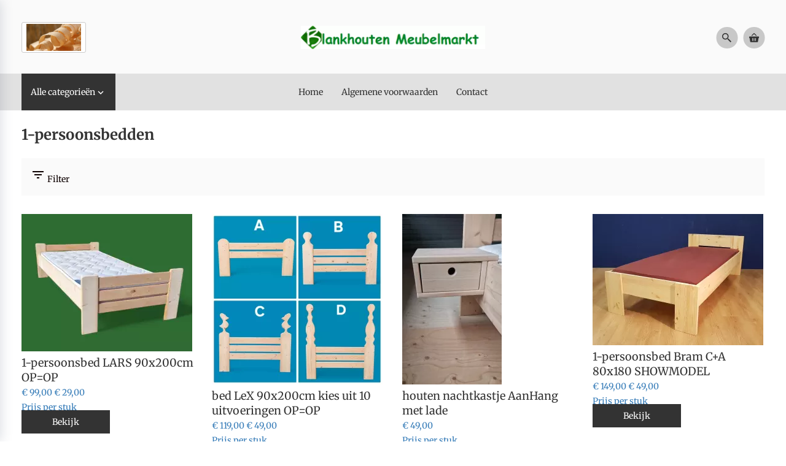

--- FILE ---
content_type: text/html; charset=UTF-8
request_url: https://www.blankhoutenmeubelmarkt.nl/Webwinkel-Category-30715074/1-persoonsbedden.html
body_size: 117125
content:

<!DOCTYPE html>
<html xmlns="http://www.w3.org/1999/xhtml" xml:lang="nl" lang="nl">
<head itemscope itemtype="http://schema.org/WebSite"><link rel="preload" as="style" onload="this.onload=null;this.rel='stylesheet'" href="https://www.blankhoutenmeubelmarkt.nl/Global/Files/Fonts/Google/Material-Icons/Material-Icons.css" /><link rel="preload" as="style" onload="this.onload=null;this.rel='stylesheet'" href="https://www.blankhoutenmeubelmarkt.nl/Global/Files/Fonts/Google/Merriweather/Merriweather.css" /><script>var searchUrl = "window.location='https://www.blankhoutenmeubelmarkt.nl/website/index.php?Show=Search&KeyWord=' + encodeURIComponent($('#HiddenSearchField').val());";</script><!--
  (c) CCV Shop - www.ccvshop.nl
  Generated: 16-01-2026 @ 14:18:55
  Theme: Ivy
  Node: web25
-->

<meta http-equiv="Content-Type" content="text/html; charset=UTF-8" /><meta http-equiv="X-UA-Compatible" content="IE=edge" /><meta name="viewport" content="width=device-width, initial-scale=1"><meta name="csrf-token" content="e59af5352988da4379343a12d64cf7b6915212e0e1ff451a1fec3e0b45345999"><link rel="canonical" href="https://www.blankhoutenmeubelmarkt.nl/Webwinkel-Category-30715074/1-persoonsbedden.html" /><title itemprop="name">1-persoonsbedden - blankhoutenmeubelmarkt</title><script type="text/javascript">var Logger=function(){var n=null,o={enable:function(){null!=n&&(window.console.debug=n)},disable:function(){n=console.debug,window.console.debug=function(){}}};return o}();Logger.disable();</script><!-- Framework js and css --><!-- LoadInlineJS: Plugins/Cookie/Cookie.js -->
<script>/** Node: web21 Source file: Plugins/Cookie/Cookie.js */

const Cookiepolice={preferences:[],type:{functional:'functional',statistic:'statistic',marketing:'marketing',},getPreferences:function(){return this.preferences},isAllowed:function(type){return this.getPreferences().includes(type)},init:function(preferences,whitelist){if(typeof document==='undefined'){return}
this.preferences=preferences;console.debug('👮 Cookiepolice init  ');console.debug('Cookie preferences: '+preferences);let cookieDesc=Object.getOwnPropertyDescriptor(Document.prototype,'cookie')||Object.getOwnPropertyDescriptor(HTMLDocument.prototype,'cookie')||Object.getOwnPropertyDescriptor(Document,'cookie');if(cookieDesc&&cookieDesc.configurable){Object.defineProperty(document,'cookie',{configurable:!0,get:function(){return cookieDesc.get.call(document)},set:function(val){try{const arguments=val?val.split(';'):[];let stringifiedAttributes='';let type=Cookiepolice.type.marketing;let expires=today=new Date();let name='';for(let i=0;i<arguments.length;i++){const parts=arguments[i].split('=');if(i==0){name=parts[0].trim()}
if(parts[0].trim()==='expires'){expires=new Date(parts[1])}
if(parts[0].trim()==='type'){type=parts[1]}else if(parts[0].trim()!=''){let value='';if(typeof parts[1]!=='undefined'){value=parts[1]}
stringifiedAttributes+=parts[0].trim()+'='+value+'; '}}
if(whitelist.includes(name)||preferences.includes(type)||expires.setHours(0,0,0,0)<today.setHours(0,0,0,0)){console.debug('Cookie allowed  :'+stringifiedAttributes);cookieDesc.set.call(document,val);return}
console.debug('Cookie blocked : '+type+' : '+stringifiedAttributes)}catch(e){console.debug(e)}}})}}};const Cookie={set:function(name,value,attributes){if(typeof document==='undefined'){return}
try{if(typeof attributes.expires==='number'){attributes.expires=new Date(Date.now()+attributes.expires*864e5)}
if(attributes.expires){attributes.expires=attributes.expires.toUTCString()}
name=encodeURIComponent(name).replace(/%(2[346B]|5E|60|7C)/g,decodeURIComponent).replace(/[()]/g,escape);value=encodeURIComponent(value).replace(/%(2[346BF]|3[AC-F]|40|5[BDE]|60|7[BCD])/g,decodeURIComponent)}catch(e){return''}
let stringifiedAttributes='';for(let attributeName in attributes){if(!attributes[attributeName]){continue}
stringifiedAttributes+='; '+attributeName;if(attributes[attributeName]===!0){continue}
stringifiedAttributes+='='+attributes[attributeName].split(';')[0]}
return(document.cookie=name+'='+value+stringifiedAttributes)},remove:function(name){this.set(name,'',{expires:-1})},get:function(name){if(typeof document==='undefined'||(arguments.length&&!name)){return}
const cookies=document.cookie?document.cookie.split('; '):[];const jar={};for(let i=0;i<cookies.length;i++){const parts=cookies[i].split('=');let value=parts.slice(1).join('=');try{const found=decodeURIComponent(parts[0]);if(value[0]==='"'){value=value.slice(1,-1)}
jar[found]=value.replace(/(%[\dA-F]{2})+/gi,decodeURIComponent);if(name===found){break}}catch(e){}}
return name?jar[name]:jar},}</script><!-- LoadInlineJS: /Plugins/jQuery/js/jquery-3.0.0.min.js -->
<script>/*! jQuery v3.0.0 | (c) jQuery Foundation | jquery.org/license */
!function(a,b){"use strict";"object"==typeof module&&"object"==typeof module.exports?module.exports=a.document?b(a,!0):function(a){if(!a.document)throw new Error("jQuery requires a window with a document");return b(a)}:b(a)}("undefined"!=typeof window?window:this,function(a,b){"use strict";var c=[],d=a.document,e=Object.getPrototypeOf,f=c.slice,g=c.concat,h=c.push,i=c.indexOf,j={},k=j.toString,l=j.hasOwnProperty,m=l.toString,n=m.call(Object),o={};function p(a,b){b=b||d;var c=b.createElement("script");c.text=a,b.head.appendChild(c).parentNode.removeChild(c)}var q="3.0.0",r=function(a,b){return new r.fn.init(a,b)},s=/^[\s\uFEFF\xA0]+|[\s\uFEFF\xA0]+$/g,t=/^-ms-/,u=/-([a-z])/g,v=function(a,b){return b.toUpperCase()};r.fn=r.prototype={jquery:q,constructor:r,length:0,toArray:function(){return f.call(this)},get:function(a){return null!=a?0>a?this[a+this.length]:this[a]:f.call(this)},pushStack:function(a){var b=r.merge(this.constructor(),a);return b.prevObject=this,b},each:function(a){return r.each(this,a)},map:function(a){return this.pushStack(r.map(this,function(b,c){return a.call(b,c,b)}))},slice:function(){return this.pushStack(f.apply(this,arguments))},first:function(){return this.eq(0)},last:function(){return this.eq(-1)},eq:function(a){var b=this.length,c=+a+(0>a?b:0);return this.pushStack(c>=0&&b>c?[this[c]]:[])},end:function(){return this.prevObject||this.constructor()},push:h,sort:c.sort,splice:c.splice},r.extend=r.fn.extend=function(){var a,b,c,d,e,f,g=arguments[0]||{},h=1,i=arguments.length,j=!1;for("boolean"==typeof g&&(j=g,g=arguments[h]||{},h++),"object"==typeof g||r.isFunction(g)||(g={}),h===i&&(g=this,h--);i>h;h++)if(null!=(a=arguments[h]))for(b in a)c=g[b],d=a[b],g!==d&&(j&&d&&(r.isPlainObject(d)||(e=r.isArray(d)))?(e?(e=!1,f=c&&r.isArray(c)?c:[]):f=c&&r.isPlainObject(c)?c:{},g[b]=r.extend(j,f,d)):void 0!==d&&(g[b]=d));return g},r.extend({expando:"jQuery"+(q+Math.random()).replace(/\D/g,""),isReady:!0,error:function(a){throw new Error(a)},noop:function(){},isFunction:function(a){return"function"===r.type(a)},isArray:Array.isArray,isWindow:function(a){return null!=a&&a===a.window},isNumeric:function(a){var b=r.type(a);return("number"===b||"string"===b)&&!isNaN(a-parseFloat(a))},isPlainObject:function(a){var b,c;return a&&"[object Object]"===k.call(a)?(b=e(a))?(c=l.call(b,"constructor")&&b.constructor,"function"==typeof c&&m.call(c)===n):!0:!1},isEmptyObject:function(a){var b;for(b in a)return!1;return!0},type:function(a){return null==a?a+"":"object"==typeof a||"function"==typeof a?j[k.call(a)]||"object":typeof a},globalEval:function(a){p(a)},camelCase:function(a){return a.replace(t,"ms-").replace(u,v)},nodeName:function(a,b){return a.nodeName&&a.nodeName.toLowerCase()===b.toLowerCase()},each:function(a,b){var c,d=0;if(w(a)){for(c=a.length;c>d;d++)if(b.call(a[d],d,a[d])===!1)break}else for(d in a)if(b.call(a[d],d,a[d])===!1)break;return a},trim:function(a){return null==a?"":(a+"").replace(s,"")},makeArray:function(a,b){var c=b||[];return null!=a&&(w(Object(a))?r.merge(c,"string"==typeof a?[a]:a):h.call(c,a)),c},inArray:function(a,b,c){return null==b?-1:i.call(b,a,c)},merge:function(a,b){for(var c=+b.length,d=0,e=a.length;c>d;d++)a[e++]=b[d];return a.length=e,a},grep:function(a,b,c){for(var d,e=[],f=0,g=a.length,h=!c;g>f;f++)d=!b(a[f],f),d!==h&&e.push(a[f]);return e},map:function(a,b,c){var d,e,f=0,h=[];if(w(a))for(d=a.length;d>f;f++)e=b(a[f],f,c),null!=e&&h.push(e);else for(f in a)e=b(a[f],f,c),null!=e&&h.push(e);return g.apply([],h)},guid:1,proxy:function(a,b){var c,d,e;return"string"==typeof b&&(c=a[b],b=a,a=c),r.isFunction(a)?(d=f.call(arguments,2),e=function(){return a.apply(b||this,d.concat(f.call(arguments)))},e.guid=a.guid=a.guid||r.guid++,e):void 0},now:Date.now,support:o}),"function"==typeof Symbol&&(r.fn[Symbol.iterator]=c[Symbol.iterator]),r.each("Boolean Number String Function Array Date RegExp Object Error Symbol".split(" "),function(a,b){j["[object "+b+"]"]=b.toLowerCase()});function w(a){var b=!!a&&"length"in a&&a.length,c=r.type(a);return"function"===c||r.isWindow(a)?!1:"array"===c||0===b||"number"==typeof b&&b>0&&b-1 in a}var x=function(a){var b,c,d,e,f,g,h,i,j,k,l,m,n,o,p,q,r,s,t,u="sizzle"+1*new Date,v=a.document,w=0,x=0,y=ha(),z=ha(),A=ha(),B=function(a,b){return a===b&&(l=!0),0},C={}.hasOwnProperty,D=[],E=D.pop,F=D.push,G=D.push,H=D.slice,I=function(a,b){for(var c=0,d=a.length;d>c;c++)if(a[c]===b)return c;return-1},J="checked|selected|async|autofocus|autoplay|controls|defer|disabled|hidden|ismap|loop|multiple|open|readonly|required|scoped",K="[\\x20\\t\\r\\n\\f]",L="(?:\\\\.|[\\w-]|[^\x00-\\xa0])+",M="\\["+K+"*("+L+")(?:"+K+"*([*^$|!~]?=)"+K+"*(?:'((?:\\\\.|[^\\\\'])*)'|\"((?:\\\\.|[^\\\\\"])*)\"|("+L+"))|)"+K+"*\\]",N=":("+L+")(?:\\((('((?:\\\\.|[^\\\\'])*)'|\"((?:\\\\.|[^\\\\\"])*)\")|((?:\\\\.|[^\\\\()[\\]]|"+M+")*)|.*)\\)|)",O=new RegExp(K+"+","g"),P=new RegExp("^"+K+"+|((?:^|[^\\\\])(?:\\\\.)*)"+K+"+$","g"),Q=new RegExp("^"+K+"*,"+K+"*"),R=new RegExp("^"+K+"*([>+~]|"+K+")"+K+"*"),S=new RegExp("="+K+"*([^\\]'\"]*?)"+K+"*\\]","g"),T=new RegExp(N),U=new RegExp("^"+L+"$"),V={ID:new RegExp("^#("+L+")"),CLASS:new RegExp("^\\.("+L+")"),TAG:new RegExp("^("+L+"|[*])"),ATTR:new RegExp("^"+M),PSEUDO:new RegExp("^"+N),CHILD:new RegExp("^:(only|first|last|nth|nth-last)-(child|of-type)(?:\\("+K+"*(even|odd|(([+-]|)(\\d*)n|)"+K+"*(?:([+-]|)"+K+"*(\\d+)|))"+K+"*\\)|)","i"),bool:new RegExp("^(?:"+J+")$","i"),needsContext:new RegExp("^"+K+"*[>+~]|:(even|odd|eq|gt|lt|nth|first|last)(?:\\("+K+"*((?:-\\d)?\\d*)"+K+"*\\)|)(?=[^-]|$)","i")},W=/^(?:input|select|textarea|button)$/i,X=/^h\d$/i,Y=/^[^{]+\{\s*\[native \w/,Z=/^(?:#([\w-]+)|(\w+)|\.([\w-]+))$/,$=/[+~]/,_=new RegExp("\\\\([\\da-f]{1,6}"+K+"?|("+K+")|.)","ig"),aa=function(a,b,c){var d="0x"+b-65536;return d!==d||c?b:0>d?String.fromCharCode(d+65536):String.fromCharCode(d>>10|55296,1023&d|56320)},ba=/([\0-\x1f\x7f]|^-?\d)|^-$|[^\x80-\uFFFF\w-]/g,ca=function(a,b){return b?"\x00"===a?"\ufffd":a.slice(0,-1)+"\\"+a.charCodeAt(a.length-1).toString(16)+" ":"\\"+a},da=function(){m()},ea=ta(function(a){return a.disabled===!0},{dir:"parentNode",next:"legend"});try{G.apply(D=H.call(v.childNodes),v.childNodes),D[v.childNodes.length].nodeType}catch(fa){G={apply:D.length?function(a,b){F.apply(a,H.call(b))}:function(a,b){var c=a.length,d=0;while(a[c++]=b[d++]);a.length=c-1}}}function ga(a,b,d,e){var f,h,j,k,l,o,r,s=b&&b.ownerDocument,w=b?b.nodeType:9;if(d=d||[],"string"!=typeof a||!a||1!==w&&9!==w&&11!==w)return d;if(!e&&((b?b.ownerDocument||b:v)!==n&&m(b),b=b||n,p)){if(11!==w&&(l=Z.exec(a)))if(f=l[1]){if(9===w){if(!(j=b.getElementById(f)))return d;if(j.id===f)return d.push(j),d}else if(s&&(j=s.getElementById(f))&&t(b,j)&&j.id===f)return d.push(j),d}else{if(l[2])return G.apply(d,b.getElementsByTagName(a)),d;if((f=l[3])&&c.getElementsByClassName&&b.getElementsByClassName)return G.apply(d,b.getElementsByClassName(f)),d}if(c.qsa&&!A[a+" "]&&(!q||!q.test(a))){if(1!==w)s=b,r=a;else if("object"!==b.nodeName.toLowerCase()){(k=b.getAttribute("id"))?k=k.replace(ba,ca):b.setAttribute("id",k=u),o=g(a),h=o.length;while(h--)o[h]="#"+k+" "+sa(o[h]);r=o.join(","),s=$.test(a)&&qa(b.parentNode)||b}if(r)try{return G.apply(d,s.querySelectorAll(r)),d}catch(x){}finally{k===u&&b.removeAttribute("id")}}}return i(a.replace(P,"$1"),b,d,e)}function ha(){var a=[];function b(c,e){return a.push(c+" ")>d.cacheLength&&delete b[a.shift()],b[c+" "]=e}return b}function ia(a){return a[u]=!0,a}function ja(a){var b=n.createElement("fieldset");try{return!!a(b)}catch(c){return!1}finally{b.parentNode&&b.parentNode.removeChild(b),b=null}}function ka(a,b){var c=a.split("|"),e=c.length;while(e--)d.attrHandle[c[e]]=b}function la(a,b){var c=b&&a,d=c&&1===a.nodeType&&1===b.nodeType&&a.sourceIndex-b.sourceIndex;if(d)return d;if(c)while(c=c.nextSibling)if(c===b)return-1;return a?1:-1}function ma(a){return function(b){var c=b.nodeName.toLowerCase();return"input"===c&&b.type===a}}function na(a){return function(b){var c=b.nodeName.toLowerCase();return("input"===c||"button"===c)&&b.type===a}}function oa(a){return function(b){return"label"in b&&b.disabled===a||"form"in b&&b.disabled===a||"form"in b&&b.disabled===!1&&(b.isDisabled===a||b.isDisabled!==!a&&("label"in b||!ea(b))!==a)}}function pa(a){return ia(function(b){return b=+b,ia(function(c,d){var e,f=a([],c.length,b),g=f.length;while(g--)c[e=f[g]]&&(c[e]=!(d[e]=c[e]))})})}function qa(a){return a&&"undefined"!=typeof a.getElementsByTagName&&a}c=ga.support={},f=ga.isXML=function(a){var b=a&&(a.ownerDocument||a).documentElement;return b?"HTML"!==b.nodeName:!1},m=ga.setDocument=function(a){var b,e,g=a?a.ownerDocument||a:v;return g!==n&&9===g.nodeType&&g.documentElement?(n=g,o=n.documentElement,p=!f(n),v!==n&&(e=n.defaultView)&&e.top!==e&&(e.addEventListener?e.addEventListener("unload",da,!1):e.attachEvent&&e.attachEvent("onunload",da)),c.attributes=ja(function(a){return a.className="i",!a.getAttribute("className")}),c.getElementsByTagName=ja(function(a){return a.appendChild(n.createComment("")),!a.getElementsByTagName("*").length}),c.getElementsByClassName=Y.test(n.getElementsByClassName),c.getById=ja(function(a){return o.appendChild(a).id=u,!n.getElementsByName||!n.getElementsByName(u).length}),c.getById?(d.find.ID=function(a,b){if("undefined"!=typeof b.getElementById&&p){var c=b.getElementById(a);return c?[c]:[]}},d.filter.ID=function(a){var b=a.replace(_,aa);return function(a){return a.getAttribute("id")===b}}):(delete d.find.ID,d.filter.ID=function(a){var b=a.replace(_,aa);return function(a){var c="undefined"!=typeof a.getAttributeNode&&a.getAttributeNode("id");return c&&c.value===b}}),d.find.TAG=c.getElementsByTagName?function(a,b){return"undefined"!=typeof b.getElementsByTagName?b.getElementsByTagName(a):c.qsa?b.querySelectorAll(a):void 0}:function(a,b){var c,d=[],e=0,f=b.getElementsByTagName(a);if("*"===a){while(c=f[e++])1===c.nodeType&&d.push(c);return d}return f},d.find.CLASS=c.getElementsByClassName&&function(a,b){return"undefined"!=typeof b.getElementsByClassName&&p?b.getElementsByClassName(a):void 0},r=[],q=[],(c.qsa=Y.test(n.querySelectorAll))&&(ja(function(a){o.appendChild(a).innerHTML="<a id='"+u+"'></a><select id='"+u+"-\r\\' msallowcapture=''><option selected=''></option></select>",a.querySelectorAll("[msallowcapture^='']").length&&q.push("[*^$]="+K+"*(?:''|\"\")"),a.querySelectorAll("[selected]").length||q.push("\\["+K+"*(?:value|"+J+")"),a.querySelectorAll("[id~="+u+"-]").length||q.push("~="),a.querySelectorAll(":checked").length||q.push(":checked"),a.querySelectorAll("a#"+u+"+*").length||q.push(".#.+[+~]")}),ja(function(a){a.innerHTML="<a href='' disabled='disabled'></a><select disabled='disabled'><option/></select>";var b=n.createElement("input");b.setAttribute("type","hidden"),a.appendChild(b).setAttribute("name","D"),a.querySelectorAll("[name=d]").length&&q.push("name"+K+"*[*^$|!~]?="),2!==a.querySelectorAll(":enabled").length&&q.push(":enabled",":disabled"),o.appendChild(a).disabled=!0,2!==a.querySelectorAll(":disabled").length&&q.push(":enabled",":disabled"),a.querySelectorAll("*,:x"),q.push(",.*:")})),(c.matchesSelector=Y.test(s=o.matches||o.webkitMatchesSelector||o.mozMatchesSelector||o.oMatchesSelector||o.msMatchesSelector))&&ja(function(a){c.disconnectedMatch=s.call(a,"*"),s.call(a,"[s!='']:x"),r.push("!=",N)}),q=q.length&&new RegExp(q.join("|")),r=r.length&&new RegExp(r.join("|")),b=Y.test(o.compareDocumentPosition),t=b||Y.test(o.contains)?function(a,b){var c=9===a.nodeType?a.documentElement:a,d=b&&b.parentNode;return a===d||!(!d||1!==d.nodeType||!(c.contains?c.contains(d):a.compareDocumentPosition&&16&a.compareDocumentPosition(d)))}:function(a,b){if(b)while(b=b.parentNode)if(b===a)return!0;return!1},B=b?function(a,b){if(a===b)return l=!0,0;var d=!a.compareDocumentPosition-!b.compareDocumentPosition;return d?d:(d=(a.ownerDocument||a)===(b.ownerDocument||b)?a.compareDocumentPosition(b):1,1&d||!c.sortDetached&&b.compareDocumentPosition(a)===d?a===n||a.ownerDocument===v&&t(v,a)?-1:b===n||b.ownerDocument===v&&t(v,b)?1:k?I(k,a)-I(k,b):0:4&d?-1:1)}:function(a,b){if(a===b)return l=!0,0;var c,d=0,e=a.parentNode,f=b.parentNode,g=[a],h=[b];if(!e||!f)return a===n?-1:b===n?1:e?-1:f?1:k?I(k,a)-I(k,b):0;if(e===f)return la(a,b);c=a;while(c=c.parentNode)g.unshift(c);c=b;while(c=c.parentNode)h.unshift(c);while(g[d]===h[d])d++;return d?la(g[d],h[d]):g[d]===v?-1:h[d]===v?1:0},n):n},ga.matches=function(a,b){return ga(a,null,null,b)},ga.matchesSelector=function(a,b){if((a.ownerDocument||a)!==n&&m(a),b=b.replace(S,"='$1']"),c.matchesSelector&&p&&!A[b+" "]&&(!r||!r.test(b))&&(!q||!q.test(b)))try{var d=s.call(a,b);if(d||c.disconnectedMatch||a.document&&11!==a.document.nodeType)return d}catch(e){}return ga(b,n,null,[a]).length>0},ga.contains=function(a,b){return(a.ownerDocument||a)!==n&&m(a),t(a,b)},ga.attr=function(a,b){(a.ownerDocument||a)!==n&&m(a);var e=d.attrHandle[b.toLowerCase()],f=e&&C.call(d.attrHandle,b.toLowerCase())?e(a,b,!p):void 0;return void 0!==f?f:c.attributes||!p?a.getAttribute(b):(f=a.getAttributeNode(b))&&f.specified?f.value:null},ga.escape=function(a){return(a+"").replace(ba,ca)},ga.error=function(a){throw new Error("Syntax error, unrecognized expression: "+a)},ga.uniqueSort=function(a){var b,d=[],e=0,f=0;if(l=!c.detectDuplicates,k=!c.sortStable&&a.slice(0),a.sort(B),l){while(b=a[f++])b===a[f]&&(e=d.push(f));while(e--)a.splice(d[e],1)}return k=null,a},e=ga.getText=function(a){var b,c="",d=0,f=a.nodeType;if(f){if(1===f||9===f||11===f){if("string"==typeof a.textContent)return a.textContent;for(a=a.firstChild;a;a=a.nextSibling)c+=e(a)}else if(3===f||4===f)return a.nodeValue}else while(b=a[d++])c+=e(b);return c},d=ga.selectors={cacheLength:50,createPseudo:ia,match:V,attrHandle:{},find:{},relative:{">":{dir:"parentNode",first:!0}," ":{dir:"parentNode"},"+":{dir:"previousSibling",first:!0},"~":{dir:"previousSibling"}},preFilter:{ATTR:function(a){return a[1]=a[1].replace(_,aa),a[3]=(a[3]||a[4]||a[5]||"").replace(_,aa),"~="===a[2]&&(a[3]=" "+a[3]+" "),a.slice(0,4)},CHILD:function(a){return a[1]=a[1].toLowerCase(),"nth"===a[1].slice(0,3)?(a[3]||ga.error(a[0]),a[4]=+(a[4]?a[5]+(a[6]||1):2*("even"===a[3]||"odd"===a[3])),a[5]=+(a[7]+a[8]||"odd"===a[3])):a[3]&&ga.error(a[0]),a},PSEUDO:function(a){var b,c=!a[6]&&a[2];return V.CHILD.test(a[0])?null:(a[3]?a[2]=a[4]||a[5]||"":c&&T.test(c)&&(b=g(c,!0))&&(b=c.indexOf(")",c.length-b)-c.length)&&(a[0]=a[0].slice(0,b),a[2]=c.slice(0,b)),a.slice(0,3))}},filter:{TAG:function(a){var b=a.replace(_,aa).toLowerCase();return"*"===a?function(){return!0}:function(a){return a.nodeName&&a.nodeName.toLowerCase()===b}},CLASS:function(a){var b=y[a+" "];return b||(b=new RegExp("(^|"+K+")"+a+"("+K+"|$)"))&&y(a,function(a){return b.test("string"==typeof a.className&&a.className||"undefined"!=typeof a.getAttribute&&a.getAttribute("class")||"")})},ATTR:function(a,b,c){return function(d){var e=ga.attr(d,a);return null==e?"!="===b:b?(e+="","="===b?e===c:"!="===b?e!==c:"^="===b?c&&0===e.indexOf(c):"*="===b?c&&e.indexOf(c)>-1:"$="===b?c&&e.slice(-c.length)===c:"~="===b?(" "+e.replace(O," ")+" ").indexOf(c)>-1:"|="===b?e===c||e.slice(0,c.length+1)===c+"-":!1):!0}},CHILD:function(a,b,c,d,e){var f="nth"!==a.slice(0,3),g="last"!==a.slice(-4),h="of-type"===b;return 1===d&&0===e?function(a){return!!a.parentNode}:function(b,c,i){var j,k,l,m,n,o,p=f!==g?"nextSibling":"previousSibling",q=b.parentNode,r=h&&b.nodeName.toLowerCase(),s=!i&&!h,t=!1;if(q){if(f){while(p){m=b;while(m=m[p])if(h?m.nodeName.toLowerCase()===r:1===m.nodeType)return!1;o=p="only"===a&&!o&&"nextSibling"}return!0}if(o=[g?q.firstChild:q.lastChild],g&&s){m=q,l=m[u]||(m[u]={}),k=l[m.uniqueID]||(l[m.uniqueID]={}),j=k[a]||[],n=j[0]===w&&j[1],t=n&&j[2],m=n&&q.childNodes[n];while(m=++n&&m&&m[p]||(t=n=0)||o.pop())if(1===m.nodeType&&++t&&m===b){k[a]=[w,n,t];break}}else if(s&&(m=b,l=m[u]||(m[u]={}),k=l[m.uniqueID]||(l[m.uniqueID]={}),j=k[a]||[],n=j[0]===w&&j[1],t=n),t===!1)while(m=++n&&m&&m[p]||(t=n=0)||o.pop())if((h?m.nodeName.toLowerCase()===r:1===m.nodeType)&&++t&&(s&&(l=m[u]||(m[u]={}),k=l[m.uniqueID]||(l[m.uniqueID]={}),k[a]=[w,t]),m===b))break;return t-=e,t===d||t%d===0&&t/d>=0}}},PSEUDO:function(a,b){var c,e=d.pseudos[a]||d.setFilters[a.toLowerCase()]||ga.error("unsupported pseudo: "+a);return e[u]?e(b):e.length>1?(c=[a,a,"",b],d.setFilters.hasOwnProperty(a.toLowerCase())?ia(function(a,c){var d,f=e(a,b),g=f.length;while(g--)d=I(a,f[g]),a[d]=!(c[d]=f[g])}):function(a){return e(a,0,c)}):e}},pseudos:{not:ia(function(a){var b=[],c=[],d=h(a.replace(P,"$1"));return d[u]?ia(function(a,b,c,e){var f,g=d(a,null,e,[]),h=a.length;while(h--)(f=g[h])&&(a[h]=!(b[h]=f))}):function(a,e,f){return b[0]=a,d(b,null,f,c),b[0]=null,!c.pop()}}),has:ia(function(a){return function(b){return ga(a,b).length>0}}),contains:ia(function(a){return a=a.replace(_,aa),function(b){return(b.textContent||b.innerText||e(b)).indexOf(a)>-1}}),lang:ia(function(a){return U.test(a||"")||ga.error("unsupported lang: "+a),a=a.replace(_,aa).toLowerCase(),function(b){var c;do if(c=p?b.lang:b.getAttribute("xml:lang")||b.getAttribute("lang"))return c=c.toLowerCase(),c===a||0===c.indexOf(a+"-");while((b=b.parentNode)&&1===b.nodeType);return!1}}),target:function(b){var c=a.location&&a.location.hash;return c&&c.slice(1)===b.id},root:function(a){return a===o},focus:function(a){return a===n.activeElement&&(!n.hasFocus||n.hasFocus())&&!!(a.type||a.href||~a.tabIndex)},enabled:oa(!1),disabled:oa(!0),checked:function(a){var b=a.nodeName.toLowerCase();return"input"===b&&!!a.checked||"option"===b&&!!a.selected},selected:function(a){return a.parentNode&&a.parentNode.selectedIndex,a.selected===!0},empty:function(a){for(a=a.firstChild;a;a=a.nextSibling)if(a.nodeType<6)return!1;return!0},parent:function(a){return!d.pseudos.empty(a)},header:function(a){return X.test(a.nodeName)},input:function(a){return W.test(a.nodeName)},button:function(a){var b=a.nodeName.toLowerCase();return"input"===b&&"button"===a.type||"button"===b},text:function(a){var b;return"input"===a.nodeName.toLowerCase()&&"text"===a.type&&(null==(b=a.getAttribute("type"))||"text"===b.toLowerCase())},first:pa(function(){return[0]}),last:pa(function(a,b){return[b-1]}),eq:pa(function(a,b,c){return[0>c?c+b:c]}),even:pa(function(a,b){for(var c=0;b>c;c+=2)a.push(c);return a}),odd:pa(function(a,b){for(var c=1;b>c;c+=2)a.push(c);return a}),lt:pa(function(a,b,c){for(var d=0>c?c+b:c;--d>=0;)a.push(d);return a}),gt:pa(function(a,b,c){for(var d=0>c?c+b:c;++d<b;)a.push(d);return a})}},d.pseudos.nth=d.pseudos.eq;for(b in{radio:!0,checkbox:!0,file:!0,password:!0,image:!0})d.pseudos[b]=ma(b);for(b in{submit:!0,reset:!0})d.pseudos[b]=na(b);function ra(){}ra.prototype=d.filters=d.pseudos,d.setFilters=new ra,g=ga.tokenize=function(a,b){var c,e,f,g,h,i,j,k=z[a+" "];if(k)return b?0:k.slice(0);h=a,i=[],j=d.preFilter;while(h){c&&!(e=Q.exec(h))||(e&&(h=h.slice(e[0].length)||h),i.push(f=[])),c=!1,(e=R.exec(h))&&(c=e.shift(),f.push({value:c,type:e[0].replace(P," ")}),h=h.slice(c.length));for(g in d.filter)!(e=V[g].exec(h))||j[g]&&!(e=j[g](e))||(c=e.shift(),f.push({value:c,type:g,matches:e}),h=h.slice(c.length));if(!c)break}return b?h.length:h?ga.error(a):z(a,i).slice(0)};function sa(a){for(var b=0,c=a.length,d="";c>b;b++)d+=a[b].value;return d}function ta(a,b,c){var d=b.dir,e=b.next,f=e||d,g=c&&"parentNode"===f,h=x++;return b.first?function(b,c,e){while(b=b[d])if(1===b.nodeType||g)return a(b,c,e)}:function(b,c,i){var j,k,l,m=[w,h];if(i){while(b=b[d])if((1===b.nodeType||g)&&a(b,c,i))return!0}else while(b=b[d])if(1===b.nodeType||g)if(l=b[u]||(b[u]={}),k=l[b.uniqueID]||(l[b.uniqueID]={}),e&&e===b.nodeName.toLowerCase())b=b[d]||b;else{if((j=k[f])&&j[0]===w&&j[1]===h)return m[2]=j[2];if(k[f]=m,m[2]=a(b,c,i))return!0}}}function ua(a){return a.length>1?function(b,c,d){var e=a.length;while(e--)if(!a[e](b,c,d))return!1;return!0}:a[0]}function va(a,b,c){for(var d=0,e=b.length;e>d;d++)ga(a,b[d],c);return c}function wa(a,b,c,d,e){for(var f,g=[],h=0,i=a.length,j=null!=b;i>h;h++)(f=a[h])&&(c&&!c(f,d,e)||(g.push(f),j&&b.push(h)));return g}function xa(a,b,c,d,e,f){return d&&!d[u]&&(d=xa(d)),e&&!e[u]&&(e=xa(e,f)),ia(function(f,g,h,i){var j,k,l,m=[],n=[],o=g.length,p=f||va(b||"*",h.nodeType?[h]:h,[]),q=!a||!f&&b?p:wa(p,m,a,h,i),r=c?e||(f?a:o||d)?[]:g:q;if(c&&c(q,r,h,i),d){j=wa(r,n),d(j,[],h,i),k=j.length;while(k--)(l=j[k])&&(r[n[k]]=!(q[n[k]]=l))}if(f){if(e||a){if(e){j=[],k=r.length;while(k--)(l=r[k])&&j.push(q[k]=l);e(null,r=[],j,i)}k=r.length;while(k--)(l=r[k])&&(j=e?I(f,l):m[k])>-1&&(f[j]=!(g[j]=l))}}else r=wa(r===g?r.splice(o,r.length):r),e?e(null,g,r,i):G.apply(g,r)})}function ya(a){for(var b,c,e,f=a.length,g=d.relative[a[0].type],h=g||d.relative[" "],i=g?1:0,k=ta(function(a){return a===b},h,!0),l=ta(function(a){return I(b,a)>-1},h,!0),m=[function(a,c,d){var e=!g&&(d||c!==j)||((b=c).nodeType?k(a,c,d):l(a,c,d));return b=null,e}];f>i;i++)if(c=d.relative[a[i].type])m=[ta(ua(m),c)];else{if(c=d.filter[a[i].type].apply(null,a[i].matches),c[u]){for(e=++i;f>e;e++)if(d.relative[a[e].type])break;return xa(i>1&&ua(m),i>1&&sa(a.slice(0,i-1).concat({value:" "===a[i-2].type?"*":""})).replace(P,"$1"),c,e>i&&ya(a.slice(i,e)),f>e&&ya(a=a.slice(e)),f>e&&sa(a))}m.push(c)}return ua(m)}function za(a,b){var c=b.length>0,e=a.length>0,f=function(f,g,h,i,k){var l,o,q,r=0,s="0",t=f&&[],u=[],v=j,x=f||e&&d.find.TAG("*",k),y=w+=null==v?1:Math.random()||.1,z=x.length;for(k&&(j=g===n||g||k);s!==z&&null!=(l=x[s]);s++){if(e&&l){o=0,g||l.ownerDocument===n||(m(l),h=!p);while(q=a[o++])if(q(l,g||n,h)){i.push(l);break}k&&(w=y)}c&&((l=!q&&l)&&r--,f&&t.push(l))}if(r+=s,c&&s!==r){o=0;while(q=b[o++])q(t,u,g,h);if(f){if(r>0)while(s--)t[s]||u[s]||(u[s]=E.call(i));u=wa(u)}G.apply(i,u),k&&!f&&u.length>0&&r+b.length>1&&ga.uniqueSort(i)}return k&&(w=y,j=v),t};return c?ia(f):f}return h=ga.compile=function(a,b){var c,d=[],e=[],f=A[a+" "];if(!f){b||(b=g(a)),c=b.length;while(c--)f=ya(b[c]),f[u]?d.push(f):e.push(f);f=A(a,za(e,d)),f.selector=a}return f},i=ga.select=function(a,b,e,f){var i,j,k,l,m,n="function"==typeof a&&a,o=!f&&g(a=n.selector||a);if(e=e||[],1===o.length){if(j=o[0]=o[0].slice(0),j.length>2&&"ID"===(k=j[0]).type&&c.getById&&9===b.nodeType&&p&&d.relative[j[1].type]){if(b=(d.find.ID(k.matches[0].replace(_,aa),b)||[])[0],!b)return e;n&&(b=b.parentNode),a=a.slice(j.shift().value.length)}i=V.needsContext.test(a)?0:j.length;while(i--){if(k=j[i],d.relative[l=k.type])break;if((m=d.find[l])&&(f=m(k.matches[0].replace(_,aa),$.test(j[0].type)&&qa(b.parentNode)||b))){if(j.splice(i,1),a=f.length&&sa(j),!a)return G.apply(e,f),e;break}}}return(n||h(a,o))(f,b,!p,e,!b||$.test(a)&&qa(b.parentNode)||b),e},c.sortStable=u.split("").sort(B).join("")===u,c.detectDuplicates=!!l,m(),c.sortDetached=ja(function(a){return 1&a.compareDocumentPosition(n.createElement("fieldset"))}),ja(function(a){return a.innerHTML="<a href='#'></a>","#"===a.firstChild.getAttribute("href")})||ka("type|href|height|width",function(a,b,c){return c?void 0:a.getAttribute(b,"type"===b.toLowerCase()?1:2)}),c.attributes&&ja(function(a){return a.innerHTML="<input/>",a.firstChild.setAttribute("value",""),""===a.firstChild.getAttribute("value")})||ka("value",function(a,b,c){return c||"input"!==a.nodeName.toLowerCase()?void 0:a.defaultValue}),ja(function(a){return null==a.getAttribute("disabled")})||ka(J,function(a,b,c){var d;return c?void 0:a[b]===!0?b.toLowerCase():(d=a.getAttributeNode(b))&&d.specified?d.value:null}),ga}(a);r.find=x,r.expr=x.selectors,r.expr[":"]=r.expr.pseudos,r.uniqueSort=r.unique=x.uniqueSort,r.text=x.getText,r.isXMLDoc=x.isXML,r.contains=x.contains,r.escapeSelector=x.escape;var y=function(a,b,c){var d=[],e=void 0!==c;while((a=a[b])&&9!==a.nodeType)if(1===a.nodeType){if(e&&r(a).is(c))break;d.push(a)}return d},z=function(a,b){for(var c=[];a;a=a.nextSibling)1===a.nodeType&&a!==b&&c.push(a);return c},A=r.expr.match.needsContext,B=/^<([a-z][^\/\0>:\x20\t\r\n\f]*)[\x20\t\r\n\f]*\/?>(?:<\/\1>|)$/i,C=/^.[^:#\[\.,]*$/;function D(a,b,c){if(r.isFunction(b))return r.grep(a,function(a,d){return!!b.call(a,d,a)!==c});if(b.nodeType)return r.grep(a,function(a){return a===b!==c});if("string"==typeof b){if(C.test(b))return r.filter(b,a,c);b=r.filter(b,a)}return r.grep(a,function(a){return i.call(b,a)>-1!==c&&1===a.nodeType})}r.filter=function(a,b,c){var d=b[0];return c&&(a=":not("+a+")"),1===b.length&&1===d.nodeType?r.find.matchesSelector(d,a)?[d]:[]:r.find.matches(a,r.grep(b,function(a){return 1===a.nodeType}))},r.fn.extend({find:function(a){var b,c,d=this.length,e=this;if("string"!=typeof a)return this.pushStack(r(a).filter(function(){for(b=0;d>b;b++)if(r.contains(e[b],this))return!0}));for(c=this.pushStack([]),b=0;d>b;b++)r.find(a,e[b],c);return d>1?r.uniqueSort(c):c},filter:function(a){return this.pushStack(D(this,a||[],!1))},not:function(a){return this.pushStack(D(this,a||[],!0))},is:function(a){return!!D(this,"string"==typeof a&&A.test(a)?r(a):a||[],!1).length}});var E,F=/^(?:\s*(<[\w\W]+>)[^>]*|#([\w-]+))$/,G=r.fn.init=function(a,b,c){var e,f;if(!a)return this;if(c=c||E,"string"==typeof a){if(e="<"===a[0]&&">"===a[a.length-1]&&a.length>=3?[null,a,null]:F.exec(a),!e||!e[1]&&b)return!b||b.jquery?(b||c).find(a):this.constructor(b).find(a);if(e[1]){if(b=b instanceof r?b[0]:b,r.merge(this,r.parseHTML(e[1],b&&b.nodeType?b.ownerDocument||b:d,!0)),B.test(e[1])&&r.isPlainObject(b))for(e in b)r.isFunction(this[e])?this[e](b[e]):this.attr(e,b[e]);return this}return f=d.getElementById(e[2]),f&&(this[0]=f,this.length=1),this}return a.nodeType?(this[0]=a,this.length=1,this):r.isFunction(a)?void 0!==c.ready?c.ready(a):a(r):r.makeArray(a,this)};G.prototype=r.fn,E=r(d);var H=/^(?:parents|prev(?:Until|All))/,I={children:!0,contents:!0,next:!0,prev:!0};r.fn.extend({has:function(a){var b=r(a,this),c=b.length;return this.filter(function(){for(var a=0;c>a;a++)if(r.contains(this,b[a]))return!0})},closest:function(a,b){var c,d=0,e=this.length,f=[],g="string"!=typeof a&&r(a);if(!A.test(a))for(;e>d;d++)for(c=this[d];c&&c!==b;c=c.parentNode)if(c.nodeType<11&&(g?g.index(c)>-1:1===c.nodeType&&r.find.matchesSelector(c,a))){f.push(c);break}return this.pushStack(f.length>1?r.uniqueSort(f):f)},index:function(a){return a?"string"==typeof a?i.call(r(a),this[0]):i.call(this,a.jquery?a[0]:a):this[0]&&this[0].parentNode?this.first().prevAll().length:-1},add:function(a,b){return this.pushStack(r.uniqueSort(r.merge(this.get(),r(a,b))))},addBack:function(a){return this.add(null==a?this.prevObject:this.prevObject.filter(a))}});function J(a,b){while((a=a[b])&&1!==a.nodeType);return a}r.each({parent:function(a){var b=a.parentNode;return b&&11!==b.nodeType?b:null},parents:function(a){return y(a,"parentNode")},parentsUntil:function(a,b,c){return y(a,"parentNode",c)},next:function(a){return J(a,"nextSibling")},prev:function(a){return J(a,"previousSibling")},nextAll:function(a){return y(a,"nextSibling")},prevAll:function(a){return y(a,"previousSibling")},nextUntil:function(a,b,c){return y(a,"nextSibling",c)},prevUntil:function(a,b,c){return y(a,"previousSibling",c)},siblings:function(a){return z((a.parentNode||{}).firstChild,a)},children:function(a){return z(a.firstChild)},contents:function(a){return a.contentDocument||r.merge([],a.childNodes)}},function(a,b){r.fn[a]=function(c,d){var e=r.map(this,b,c);return"Until"!==a.slice(-5)&&(d=c),d&&"string"==typeof d&&(e=r.filter(d,e)),this.length>1&&(I[a]||r.uniqueSort(e),H.test(a)&&e.reverse()),this.pushStack(e)}});var K=/\S+/g;function L(a){var b={};return r.each(a.match(K)||[],function(a,c){b[c]=!0}),b}r.Callbacks=function(a){a="string"==typeof a?L(a):r.extend({},a);var b,c,d,e,f=[],g=[],h=-1,i=function(){for(e=a.once,d=b=!0;g.length;h=-1){c=g.shift();while(++h<f.length)f[h].apply(c[0],c[1])===!1&&a.stopOnFalse&&(h=f.length,c=!1)}a.memory||(c=!1),b=!1,e&&(f=c?[]:"")},j={add:function(){return f&&(c&&!b&&(h=f.length-1,g.push(c)),function d(b){r.each(b,function(b,c){r.isFunction(c)?a.unique&&j.has(c)||f.push(c):c&&c.length&&"string"!==r.type(c)&&d(c)})}(arguments),c&&!b&&i()),this},remove:function(){return r.each(arguments,function(a,b){var c;while((c=r.inArray(b,f,c))>-1)f.splice(c,1),h>=c&&h--}),this},has:function(a){return a?r.inArray(a,f)>-1:f.length>0},empty:function(){return f&&(f=[]),this},disable:function(){return e=g=[],f=c="",this},disabled:function(){return!f},lock:function(){return e=g=[],c||b||(f=c=""),this},locked:function(){return!!e},fireWith:function(a,c){return e||(c=c||[],c=[a,c.slice?c.slice():c],g.push(c),b||i()),this},fire:function(){return j.fireWith(this,arguments),this},fired:function(){return!!d}};return j};function M(a){return a}function N(a){throw a}function O(a,b,c){var d;try{a&&r.isFunction(d=a.promise)?d.call(a).done(b).fail(c):a&&r.isFunction(d=a.then)?d.call(a,b,c):b.call(void 0,a)}catch(a){c.call(void 0,a)}}r.extend({Deferred:function(b){var c=[["notify","progress",r.Callbacks("memory"),r.Callbacks("memory"),2],["resolve","done",r.Callbacks("once memory"),r.Callbacks("once memory"),0,"resolved"],["reject","fail",r.Callbacks("once memory"),r.Callbacks("once memory"),1,"rejected"]],d="pending",e={state:function(){return d},always:function(){return f.done(arguments).fail(arguments),this},"catch":function(a){return e.then(null,a)},pipe:function(){var a=arguments;return r.Deferred(function(b){r.each(c,function(c,d){var e=r.isFunction(a[d[4]])&&a[d[4]];f[d[1]](function(){var a=e&&e.apply(this,arguments);a&&r.isFunction(a.promise)?a.promise().progress(b.notify).done(b.resolve).fail(b.reject):b[d[0]+"With"](this,e?[a]:arguments)})}),a=null}).promise()},then:function(b,d,e){var f=0;function g(b,c,d,e){return function(){var h=this,i=arguments,j=function(){var a,j;if(!(f>b)){if(a=d.apply(h,i),a===c.promise())throw new TypeError("Thenable self-resolution");j=a&&("object"==typeof a||"function"==typeof a)&&a.then,r.isFunction(j)?e?j.call(a,g(f,c,M,e),g(f,c,N,e)):(f++,j.call(a,g(f,c,M,e),g(f,c,N,e),g(f,c,M,c.notifyWith))):(d!==M&&(h=void 0,i=[a]),(e||c.resolveWith)(h,i))}},k=e?j:function(){try{j()}catch(a){r.Deferred.exceptionHook&&r.Deferred.exceptionHook(a,k.stackTrace),b+1>=f&&(d!==N&&(h=void 0,i=[a]),c.rejectWith(h,i))}};b?k():(r.Deferred.getStackHook&&(k.stackTrace=r.Deferred.getStackHook()),a.setTimeout(k))}}return r.Deferred(function(a){c[0][3].add(g(0,a,r.isFunction(e)?e:M,a.notifyWith)),c[1][3].add(g(0,a,r.isFunction(b)?b:M)),c[2][3].add(g(0,a,r.isFunction(d)?d:N))}).promise()},promise:function(a){return null!=a?r.extend(a,e):e}},f={};return r.each(c,function(a,b){var g=b[2],h=b[5];e[b[1]]=g.add,h&&g.add(function(){d=h},c[3-a][2].disable,c[0][2].lock),g.add(b[3].fire),f[b[0]]=function(){return f[b[0]+"With"](this===f?void 0:this,arguments),this},f[b[0]+"With"]=g.fireWith}),e.promise(f),b&&b.call(f,f),f},when:function(a){var b=arguments.length,c=b,d=Array(c),e=f.call(arguments),g=r.Deferred(),h=function(a){return function(c){d[a]=this,e[a]=arguments.length>1?f.call(arguments):c,--b||g.resolveWith(d,e)}};if(1>=b&&(O(a,g.done(h(c)).resolve,g.reject),"pending"===g.state()||r.isFunction(e[c]&&e[c].then)))return g.then();while(c--)O(e[c],h(c),g.reject);return g.promise()}});var P=/^(Eval|Internal|Range|Reference|Syntax|Type|URI)Error$/;r.Deferred.exceptionHook=function(b,c){a.console&&a.console.warn&&b&&P.test(b.name)&&a.console.warn("jQuery.Deferred exception: "+b.message,b.stack,c)};var Q=r.Deferred();r.fn.ready=function(a){return Q.then(a),this},r.extend({isReady:!1,readyWait:1,holdReady:function(a){a?r.readyWait++:r.ready(!0)},ready:function(a){(a===!0?--r.readyWait:r.isReady)||(r.isReady=!0,a!==!0&&--r.readyWait>0||Q.resolveWith(d,[r]))}}),r.ready.then=Q.then;function R(){d.removeEventListener("DOMContentLoaded",R),a.removeEventListener("load",R),r.ready()}"complete"===d.readyState||"loading"!==d.readyState&&!d.documentElement.doScroll?a.setTimeout(r.ready):(d.addEventListener("DOMContentLoaded",R),a.addEventListener("load",R));var S=function(a,b,c,d,e,f,g){var h=0,i=a.length,j=null==c;if("object"===r.type(c)){e=!0;for(h in c)S(a,b,h,c[h],!0,f,g)}else if(void 0!==d&&(e=!0,r.isFunction(d)||(g=!0),j&&(g?(b.call(a,d),b=null):(j=b,b=function(a,b,c){
return j.call(r(a),c)})),b))for(;i>h;h++)b(a[h],c,g?d:d.call(a[h],h,b(a[h],c)));return e?a:j?b.call(a):i?b(a[0],c):f},T=function(a){return 1===a.nodeType||9===a.nodeType||!+a.nodeType};function U(){this.expando=r.expando+U.uid++}U.uid=1,U.prototype={cache:function(a){var b=a[this.expando];return b||(b={},T(a)&&(a.nodeType?a[this.expando]=b:Object.defineProperty(a,this.expando,{value:b,configurable:!0}))),b},set:function(a,b,c){var d,e=this.cache(a);if("string"==typeof b)e[r.camelCase(b)]=c;else for(d in b)e[r.camelCase(d)]=b[d];return e},get:function(a,b){return void 0===b?this.cache(a):a[this.expando]&&a[this.expando][r.camelCase(b)]},access:function(a,b,c){return void 0===b||b&&"string"==typeof b&&void 0===c?this.get(a,b):(this.set(a,b,c),void 0!==c?c:b)},remove:function(a,b){var c,d=a[this.expando];if(void 0!==d){if(void 0!==b){r.isArray(b)?b=b.map(r.camelCase):(b=r.camelCase(b),b=b in d?[b]:b.match(K)||[]),c=b.length;while(c--)delete d[b[c]]}(void 0===b||r.isEmptyObject(d))&&(a.nodeType?a[this.expando]=void 0:delete a[this.expando])}},hasData:function(a){var b=a[this.expando];return void 0!==b&&!r.isEmptyObject(b)}};var V=new U,W=new U,X=/^(?:\{[\w\W]*\}|\[[\w\W]*\])$/,Y=/[A-Z]/g;function Z(a,b,c){var d;if(void 0===c&&1===a.nodeType)if(d="data-"+b.replace(Y,"-$&").toLowerCase(),c=a.getAttribute(d),"string"==typeof c){try{c="true"===c?!0:"false"===c?!1:"null"===c?null:+c+""===c?+c:X.test(c)?JSON.parse(c):c}catch(e){}W.set(a,b,c)}else c=void 0;return c}r.extend({hasData:function(a){return W.hasData(a)||V.hasData(a)},data:function(a,b,c){return W.access(a,b,c)},removeData:function(a,b){W.remove(a,b)},_data:function(a,b,c){return V.access(a,b,c)},_removeData:function(a,b){V.remove(a,b)}}),r.fn.extend({data:function(a,b){var c,d,e,f=this[0],g=f&&f.attributes;if(void 0===a){if(this.length&&(e=W.get(f),1===f.nodeType&&!V.get(f,"hasDataAttrs"))){c=g.length;while(c--)g[c]&&(d=g[c].name,0===d.indexOf("data-")&&(d=r.camelCase(d.slice(5)),Z(f,d,e[d])));V.set(f,"hasDataAttrs",!0)}return e}return"object"==typeof a?this.each(function(){W.set(this,a)}):S(this,function(b){var c;if(f&&void 0===b){if(c=W.get(f,a),void 0!==c)return c;if(c=Z(f,a),void 0!==c)return c}else this.each(function(){W.set(this,a,b)})},null,b,arguments.length>1,null,!0)},removeData:function(a){return this.each(function(){W.remove(this,a)})}}),r.extend({queue:function(a,b,c){var d;return a?(b=(b||"fx")+"queue",d=V.get(a,b),c&&(!d||r.isArray(c)?d=V.access(a,b,r.makeArray(c)):d.push(c)),d||[]):void 0},dequeue:function(a,b){b=b||"fx";var c=r.queue(a,b),d=c.length,e=c.shift(),f=r._queueHooks(a,b),g=function(){r.dequeue(a,b)};"inprogress"===e&&(e=c.shift(),d--),e&&("fx"===b&&c.unshift("inprogress"),delete f.stop,e.call(a,g,f)),!d&&f&&f.empty.fire()},_queueHooks:function(a,b){var c=b+"queueHooks";return V.get(a,c)||V.access(a,c,{empty:r.Callbacks("once memory").add(function(){V.remove(a,[b+"queue",c])})})}}),r.fn.extend({queue:function(a,b){var c=2;return"string"!=typeof a&&(b=a,a="fx",c--),arguments.length<c?r.queue(this[0],a):void 0===b?this:this.each(function(){var c=r.queue(this,a,b);r._queueHooks(this,a),"fx"===a&&"inprogress"!==c[0]&&r.dequeue(this,a)})},dequeue:function(a){return this.each(function(){r.dequeue(this,a)})},clearQueue:function(a){return this.queue(a||"fx",[])},promise:function(a,b){var c,d=1,e=r.Deferred(),f=this,g=this.length,h=function(){--d||e.resolveWith(f,[f])};"string"!=typeof a&&(b=a,a=void 0),a=a||"fx";while(g--)c=V.get(f[g],a+"queueHooks"),c&&c.empty&&(d++,c.empty.add(h));return h(),e.promise(b)}});var $=/[+-]?(?:\d*\.|)\d+(?:[eE][+-]?\d+|)/.source,_=new RegExp("^(?:([+-])=|)("+$+")([a-z%]*)$","i"),aa=["Top","Right","Bottom","Left"],ba=function(a,b){return a=b||a,"none"===a.style.display||""===a.style.display&&r.contains(a.ownerDocument,a)&&"none"===r.css(a,"display")},ca=function(a,b,c,d){var e,f,g={};for(f in b)g[f]=a.style[f],a.style[f]=b[f];e=c.apply(a,d||[]);for(f in b)a.style[f]=g[f];return e};function da(a,b,c,d){var e,f=1,g=20,h=d?function(){return d.cur()}:function(){return r.css(a,b,"")},i=h(),j=c&&c[3]||(r.cssNumber[b]?"":"px"),k=(r.cssNumber[b]||"px"!==j&&+i)&&_.exec(r.css(a,b));if(k&&k[3]!==j){j=j||k[3],c=c||[],k=+i||1;do f=f||".5",k/=f,r.style(a,b,k+j);while(f!==(f=h()/i)&&1!==f&&--g)}return c&&(k=+k||+i||0,e=c[1]?k+(c[1]+1)*c[2]:+c[2],d&&(d.unit=j,d.start=k,d.end=e)),e}var ea={};function fa(a){var b,c=a.ownerDocument,d=a.nodeName,e=ea[d];return e?e:(b=c.body.appendChild(c.createElement(d)),e=r.css(b,"display"),b.parentNode.removeChild(b),"none"===e&&(e="block"),ea[d]=e,e)}function ga(a,b){for(var c,d,e=[],f=0,g=a.length;g>f;f++)d=a[f],d.style&&(c=d.style.display,b?("none"===c&&(e[f]=V.get(d,"display")||null,e[f]||(d.style.display="")),""===d.style.display&&ba(d)&&(e[f]=fa(d))):"none"!==c&&(e[f]="none",V.set(d,"display",c)));for(f=0;g>f;f++)null!=e[f]&&(a[f].style.display=e[f]);return a}r.fn.extend({show:function(){return ga(this,!0)},hide:function(){return ga(this)},toggle:function(a){return"boolean"==typeof a?a?this.show():this.hide():this.each(function(){ba(this)?r(this).show():r(this).hide()})}});var ha=/^(?:checkbox|radio)$/i,ia=/<([a-z][^\/\0>\x20\t\r\n\f]+)/i,ja=/^$|\/(?:java|ecma)script/i,ka={option:[1,"<select multiple='multiple'>","</select>"],thead:[1,"<table>","</table>"],col:[2,"<table><colgroup>","</colgroup></table>"],tr:[2,"<table><tbody>","</tbody></table>"],td:[3,"<table><tbody><tr>","</tr></tbody></table>"],_default:[0,"",""]};ka.optgroup=ka.option,ka.tbody=ka.tfoot=ka.colgroup=ka.caption=ka.thead,ka.th=ka.td;function la(a,b){var c="undefined"!=typeof a.getElementsByTagName?a.getElementsByTagName(b||"*"):"undefined"!=typeof a.querySelectorAll?a.querySelectorAll(b||"*"):[];return void 0===b||b&&r.nodeName(a,b)?r.merge([a],c):c}function ma(a,b){for(var c=0,d=a.length;d>c;c++)V.set(a[c],"globalEval",!b||V.get(b[c],"globalEval"))}var na=/<|&#?\w+;/;function oa(a,b,c,d,e){for(var f,g,h,i,j,k,l=b.createDocumentFragment(),m=[],n=0,o=a.length;o>n;n++)if(f=a[n],f||0===f)if("object"===r.type(f))r.merge(m,f.nodeType?[f]:f);else if(na.test(f)){g=g||l.appendChild(b.createElement("div")),h=(ia.exec(f)||["",""])[1].toLowerCase(),i=ka[h]||ka._default,g.innerHTML=i[1]+r.htmlPrefilter(f)+i[2],k=i[0];while(k--)g=g.lastChild;r.merge(m,g.childNodes),g=l.firstChild,g.textContent=""}else m.push(b.createTextNode(f));l.textContent="",n=0;while(f=m[n++])if(d&&r.inArray(f,d)>-1)e&&e.push(f);else if(j=r.contains(f.ownerDocument,f),g=la(l.appendChild(f),"script"),j&&ma(g),c){k=0;while(f=g[k++])ja.test(f.type||"")&&c.push(f)}return l}!function(){var a=d.createDocumentFragment(),b=a.appendChild(d.createElement("div")),c=d.createElement("input");c.setAttribute("type","radio"),c.setAttribute("checked","checked"),c.setAttribute("name","t"),b.appendChild(c),o.checkClone=b.cloneNode(!0).cloneNode(!0).lastChild.checked,b.innerHTML="<textarea>x</textarea>",o.noCloneChecked=!!b.cloneNode(!0).lastChild.defaultValue}();var pa=d.documentElement,qa=/^key/,ra=/^(?:mouse|pointer|contextmenu|drag|drop)|click/,sa=/^([^.]*)(?:\.(.+)|)/;function ta(){return!0}function ua(){return!1}function va(){try{return d.activeElement}catch(a){}}function wa(a,b,c,d,e,f){var g,h;if("object"==typeof b){"string"!=typeof c&&(d=d||c,c=void 0);for(h in b)wa(a,h,c,d,b[h],f);return a}if(null==d&&null==e?(e=c,d=c=void 0):null==e&&("string"==typeof c?(e=d,d=void 0):(e=d,d=c,c=void 0)),e===!1)e=ua;else if(!e)return a;return 1===f&&(g=e,e=function(a){return r().off(a),g.apply(this,arguments)},e.guid=g.guid||(g.guid=r.guid++)),a.each(function(){r.event.add(this,b,e,d,c)})}r.event={global:{},add:function(a,b,c,d,e){var f,g,h,i,j,k,l,m,n,o,p,q=V.get(a);if(q){c.handler&&(f=c,c=f.handler,e=f.selector),e&&r.find.matchesSelector(pa,e),c.guid||(c.guid=r.guid++),(i=q.events)||(i=q.events={}),(g=q.handle)||(g=q.handle=function(b){return"undefined"!=typeof r&&r.event.triggered!==b.type?r.event.dispatch.apply(a,arguments):void 0}),b=(b||"").match(K)||[""],j=b.length;while(j--)h=sa.exec(b[j])||[],n=p=h[1],o=(h[2]||"").split(".").sort(),n&&(l=r.event.special[n]||{},n=(e?l.delegateType:l.bindType)||n,l=r.event.special[n]||{},k=r.extend({type:n,origType:p,data:d,handler:c,guid:c.guid,selector:e,needsContext:e&&r.expr.match.needsContext.test(e),namespace:o.join(".")},f),(m=i[n])||(m=i[n]=[],m.delegateCount=0,l.setup&&l.setup.call(a,d,o,g)!==!1||a.addEventListener&&a.addEventListener(n,g)),l.add&&(l.add.call(a,k),k.handler.guid||(k.handler.guid=c.guid)),e?m.splice(m.delegateCount++,0,k):m.push(k),r.event.global[n]=!0)}},remove:function(a,b,c,d,e){var f,g,h,i,j,k,l,m,n,o,p,q=V.hasData(a)&&V.get(a);if(q&&(i=q.events)){b=(b||"").match(K)||[""],j=b.length;while(j--)if(h=sa.exec(b[j])||[],n=p=h[1],o=(h[2]||"").split(".").sort(),n){l=r.event.special[n]||{},n=(d?l.delegateType:l.bindType)||n,m=i[n]||[],h=h[2]&&new RegExp("(^|\\.)"+o.join("\\.(?:.*\\.|)")+"(\\.|$)"),g=f=m.length;while(f--)k=m[f],!e&&p!==k.origType||c&&c.guid!==k.guid||h&&!h.test(k.namespace)||d&&d!==k.selector&&("**"!==d||!k.selector)||(m.splice(f,1),k.selector&&m.delegateCount--,l.remove&&l.remove.call(a,k));g&&!m.length&&(l.teardown&&l.teardown.call(a,o,q.handle)!==!1||r.removeEvent(a,n,q.handle),delete i[n])}else for(n in i)r.event.remove(a,n+b[j],c,d,!0);r.isEmptyObject(i)&&V.remove(a,"handle events")}},dispatch:function(a){var b=r.event.fix(a),c,d,e,f,g,h,i=new Array(arguments.length),j=(V.get(this,"events")||{})[b.type]||[],k=r.event.special[b.type]||{};for(i[0]=b,c=1;c<arguments.length;c++)i[c]=arguments[c];if(b.delegateTarget=this,!k.preDispatch||k.preDispatch.call(this,b)!==!1){h=r.event.handlers.call(this,b,j),c=0;while((f=h[c++])&&!b.isPropagationStopped()){b.currentTarget=f.elem,d=0;while((g=f.handlers[d++])&&!b.isImmediatePropagationStopped())b.rnamespace&&!b.rnamespace.test(g.namespace)||(b.handleObj=g,b.data=g.data,e=((r.event.special[g.origType]||{}).handle||g.handler).apply(f.elem,i),void 0!==e&&(b.result=e)===!1&&(b.preventDefault(),b.stopPropagation()))}return k.postDispatch&&k.postDispatch.call(this,b),b.result}},handlers:function(a,b){var c,d,e,f,g=[],h=b.delegateCount,i=a.target;if(h&&i.nodeType&&("click"!==a.type||isNaN(a.button)||a.button<1))for(;i!==this;i=i.parentNode||this)if(1===i.nodeType&&(i.disabled!==!0||"click"!==a.type)){for(d=[],c=0;h>c;c++)f=b[c],e=f.selector+" ",void 0===d[e]&&(d[e]=f.needsContext?r(e,this).index(i)>-1:r.find(e,this,null,[i]).length),d[e]&&d.push(f);d.length&&g.push({elem:i,handlers:d})}return h<b.length&&g.push({elem:this,handlers:b.slice(h)}),g},addProp:function(a,b){Object.defineProperty(r.Event.prototype,a,{enumerable:!0,configurable:!0,get:r.isFunction(b)?function(){return this.originalEvent?b(this.originalEvent):void 0}:function(){return this.originalEvent?this.originalEvent[a]:void 0},set:function(b){Object.defineProperty(this,a,{enumerable:!0,configurable:!0,writable:!0,value:b})}})},fix:function(a){return a[r.expando]?a:new r.Event(a)},special:{load:{noBubble:!0},focus:{trigger:function(){return this!==va()&&this.focus?(this.focus(),!1):void 0},delegateType:"focusin"},blur:{trigger:function(){return this===va()&&this.blur?(this.blur(),!1):void 0},delegateType:"focusout"},click:{trigger:function(){return"checkbox"===this.type&&this.click&&r.nodeName(this,"input")?(this.click(),!1):void 0},_default:function(a){return r.nodeName(a.target,"a")}},beforeunload:{postDispatch:function(a){void 0!==a.result&&a.originalEvent&&(a.originalEvent.returnValue=a.result)}}}},r.removeEvent=function(a,b,c){a.removeEventListener&&a.removeEventListener(b,c)},r.Event=function(a,b){return this instanceof r.Event?(a&&a.type?(this.originalEvent=a,this.type=a.type,this.isDefaultPrevented=a.defaultPrevented||void 0===a.defaultPrevented&&a.returnValue===!1?ta:ua,this.target=a.target&&3===a.target.nodeType?a.target.parentNode:a.target,this.currentTarget=a.currentTarget,this.relatedTarget=a.relatedTarget):this.type=a,b&&r.extend(this,b),this.timeStamp=a&&a.timeStamp||r.now(),void(this[r.expando]=!0)):new r.Event(a,b)},r.Event.prototype={constructor:r.Event,isDefaultPrevented:ua,isPropagationStopped:ua,isImmediatePropagationStopped:ua,isSimulated:!1,preventDefault:function(){var a=this.originalEvent;this.isDefaultPrevented=ta,a&&!this.isSimulated&&a.preventDefault()},stopPropagation:function(){var a=this.originalEvent;this.isPropagationStopped=ta,a&&!this.isSimulated&&a.stopPropagation()},stopImmediatePropagation:function(){var a=this.originalEvent;this.isImmediatePropagationStopped=ta,a&&!this.isSimulated&&a.stopImmediatePropagation(),this.stopPropagation()}},r.each({altKey:!0,bubbles:!0,cancelable:!0,changedTouches:!0,ctrlKey:!0,detail:!0,eventPhase:!0,metaKey:!0,pageX:!0,pageY:!0,shiftKey:!0,view:!0,"char":!0,charCode:!0,key:!0,keyCode:!0,button:!0,buttons:!0,clientX:!0,clientY:!0,offsetX:!0,offsetY:!0,pointerId:!0,pointerType:!0,screenX:!0,screenY:!0,targetTouches:!0,toElement:!0,touches:!0,which:function(a){var b=a.button;return null==a.which&&qa.test(a.type)?null!=a.charCode?a.charCode:a.keyCode:!a.which&&void 0!==b&&ra.test(a.type)?1&b?1:2&b?3:4&b?2:0:a.which}},r.event.addProp),r.each({mouseenter:"mouseover",mouseleave:"mouseout",pointerenter:"pointerover",pointerleave:"pointerout"},function(a,b){r.event.special[a]={delegateType:b,bindType:b,handle:function(a){var c,d=this,e=a.relatedTarget,f=a.handleObj;return e&&(e===d||r.contains(d,e))||(a.type=f.origType,c=f.handler.apply(this,arguments),a.type=b),c}}}),r.fn.extend({on:function(a,b,c,d){return wa(this,a,b,c,d)},one:function(a,b,c,d){return wa(this,a,b,c,d,1)},off:function(a,b,c){var d,e;if(a&&a.preventDefault&&a.handleObj)return d=a.handleObj,r(a.delegateTarget).off(d.namespace?d.origType+"."+d.namespace:d.origType,d.selector,d.handler),this;if("object"==typeof a){for(e in a)this.off(e,b,a[e]);return this}return b!==!1&&"function"!=typeof b||(c=b,b=void 0),c===!1&&(c=ua),this.each(function(){r.event.remove(this,a,c,b)})}});var xa=/<(?!area|br|col|embed|hr|img|input|link|meta|param)(([a-z][^\/\0>\x20\t\r\n\f]*)[^>]*)\/>/gi,ya=/<script|<style|<link/i,za=/checked\s*(?:[^=]|=\s*.checked.)/i,Aa=/^true\/(.*)/,Ba=/^\s*<!(?:\[CDATA\[|--)|(?:\]\]|--)>\s*$/g;function Ca(a,b){return r.nodeName(a,"table")&&r.nodeName(11!==b.nodeType?b:b.firstChild,"tr")?a.getElementsByTagName("tbody")[0]||a:a}function Da(a){return a.type=(null!==a.getAttribute("type"))+"/"+a.type,a}function Ea(a){var b=Aa.exec(a.type);return b?a.type=b[1]:a.removeAttribute("type"),a}function Fa(a,b){var c,d,e,f,g,h,i,j;if(1===b.nodeType){if(V.hasData(a)&&(f=V.access(a),g=V.set(b,f),j=f.events)){delete g.handle,g.events={};for(e in j)for(c=0,d=j[e].length;d>c;c++)r.event.add(b,e,j[e][c])}W.hasData(a)&&(h=W.access(a),i=r.extend({},h),W.set(b,i))}}function Ga(a,b){var c=b.nodeName.toLowerCase();"input"===c&&ha.test(a.type)?b.checked=a.checked:"input"!==c&&"textarea"!==c||(b.defaultValue=a.defaultValue)}function Ha(a,b,c,d){b=g.apply([],b);var e,f,h,i,j,k,l=0,m=a.length,n=m-1,q=b[0],s=r.isFunction(q);if(s||m>1&&"string"==typeof q&&!o.checkClone&&za.test(q))return a.each(function(e){var f=a.eq(e);s&&(b[0]=q.call(this,e,f.html())),Ha(f,b,c,d)});if(m&&(e=oa(b,a[0].ownerDocument,!1,a,d),f=e.firstChild,1===e.childNodes.length&&(e=f),f||d)){for(h=r.map(la(e,"script"),Da),i=h.length;m>l;l++)j=e,l!==n&&(j=r.clone(j,!0,!0),i&&r.merge(h,la(j,"script"))),c.call(a[l],j,l);if(i)for(k=h[h.length-1].ownerDocument,r.map(h,Ea),l=0;i>l;l++)j=h[l],ja.test(j.type||"")&&!V.access(j,"globalEval")&&r.contains(k,j)&&(j.src?r._evalUrl&&r._evalUrl(j.src):p(j.textContent.replace(Ba,""),k))}return a}function Ia(a,b,c){for(var d,e=b?r.filter(b,a):a,f=0;null!=(d=e[f]);f++)c||1!==d.nodeType||r.cleanData(la(d)),d.parentNode&&(c&&r.contains(d.ownerDocument,d)&&ma(la(d,"script")),d.parentNode.removeChild(d));return a}r.extend({htmlPrefilter:function(a){return a.replace(xa,"<$1></$2>")},clone:function(a,b,c){var d,e,f,g,h=a.cloneNode(!0),i=r.contains(a.ownerDocument,a);if(!(o.noCloneChecked||1!==a.nodeType&&11!==a.nodeType||r.isXMLDoc(a)))for(g=la(h),f=la(a),d=0,e=f.length;e>d;d++)Ga(f[d],g[d]);if(b)if(c)for(f=f||la(a),g=g||la(h),d=0,e=f.length;e>d;d++)Fa(f[d],g[d]);else Fa(a,h);return g=la(h,"script"),g.length>0&&ma(g,!i&&la(a,"script")),h},cleanData:function(a){for(var b,c,d,e=r.event.special,f=0;void 0!==(c=a[f]);f++)if(T(c)){if(b=c[V.expando]){if(b.events)for(d in b.events)e[d]?r.event.remove(c,d):r.removeEvent(c,d,b.handle);c[V.expando]=void 0}c[W.expando]&&(c[W.expando]=void 0)}}}),r.fn.extend({detach:function(a){return Ia(this,a,!0)},remove:function(a){return Ia(this,a)},text:function(a){return S(this,function(a){return void 0===a?r.text(this):this.empty().each(function(){1!==this.nodeType&&11!==this.nodeType&&9!==this.nodeType||(this.textContent=a)})},null,a,arguments.length)},append:function(){return Ha(this,arguments,function(a){if(1===this.nodeType||11===this.nodeType||9===this.nodeType){var b=Ca(this,a);b.appendChild(a)}})},prepend:function(){return Ha(this,arguments,function(a){if(1===this.nodeType||11===this.nodeType||9===this.nodeType){var b=Ca(this,a);b.insertBefore(a,b.firstChild)}})},before:function(){return Ha(this,arguments,function(a){this.parentNode&&this.parentNode.insertBefore(a,this)})},after:function(){return Ha(this,arguments,function(a){this.parentNode&&this.parentNode.insertBefore(a,this.nextSibling)})},empty:function(){for(var a,b=0;null!=(a=this[b]);b++)1===a.nodeType&&(r.cleanData(la(a,!1)),a.textContent="");return this},clone:function(a,b){return a=null==a?!1:a,b=null==b?a:b,this.map(function(){return r.clone(this,a,b)})},html:function(a){return S(this,function(a){var b=this[0]||{},c=0,d=this.length;if(void 0===a&&1===b.nodeType)return b.innerHTML;if("string"==typeof a&&!ya.test(a)&&!ka[(ia.exec(a)||["",""])[1].toLowerCase()]){a=r.htmlPrefilter(a);try{for(;d>c;c++)b=this[c]||{},1===b.nodeType&&(r.cleanData(la(b,!1)),b.innerHTML=a);b=0}catch(e){}}b&&this.empty().append(a)},null,a,arguments.length)},replaceWith:function(){var a=[];return Ha(this,arguments,function(b){var c=this.parentNode;r.inArray(this,a)<0&&(r.cleanData(la(this)),c&&c.replaceChild(b,this))},a)}}),r.each({appendTo:"append",prependTo:"prepend",insertBefore:"before",insertAfter:"after",replaceAll:"replaceWith"},function(a,b){r.fn[a]=function(a){for(var c,d=[],e=r(a),f=e.length-1,g=0;f>=g;g++)c=g===f?this:this.clone(!0),r(e[g])[b](c),h.apply(d,c.get());return this.pushStack(d)}});var Ja=/^margin/,Ka=new RegExp("^("+$+")(?!px)[a-z%]+$","i"),La=function(b){var c=b.ownerDocument.defaultView;return c&&c.opener||(c=a),c.getComputedStyle(b)};!function(){function b(){if(i){i.style.cssText="box-sizing:border-box;position:relative;display:block;margin:auto;border:1px;padding:1px;top:1%;width:50%",i.innerHTML="",pa.appendChild(h);var b=a.getComputedStyle(i);c="1%"!==b.top,g="2px"===b.marginLeft,e="4px"===b.width,i.style.marginRight="50%",f="4px"===b.marginRight,pa.removeChild(h),i=null}}var c,e,f,g,h=d.createElement("div"),i=d.createElement("div");i.style&&(i.style.backgroundClip="content-box",i.cloneNode(!0).style.backgroundClip="",o.clearCloneStyle="content-box"===i.style.backgroundClip,h.style.cssText="border:0;width:8px;height:0;top:0;left:-9999px;padding:0;margin-top:1px;position:absolute",h.appendChild(i),r.extend(o,{pixelPosition:function(){return b(),c},boxSizingReliable:function(){return b(),e},pixelMarginRight:function(){return b(),f},reliableMarginLeft:function(){return b(),g}}))}();function Ma(a,b,c){var d,e,f,g,h=a.style;return c=c||La(a),c&&(g=c.getPropertyValue(b)||c[b],""!==g||r.contains(a.ownerDocument,a)||(g=r.style(a,b)),!o.pixelMarginRight()&&Ka.test(g)&&Ja.test(b)&&(d=h.width,e=h.minWidth,f=h.maxWidth,h.minWidth=h.maxWidth=h.width=g,g=c.width,h.width=d,h.minWidth=e,h.maxWidth=f)),void 0!==g?g+"":g}function Na(a,b){return{get:function(){return a()?void delete this.get:(this.get=b).apply(this,arguments)}}}var Oa=/^(none|table(?!-c[ea]).+)/,Pa={position:"absolute",visibility:"hidden",display:"block"},Qa={letterSpacing:"0",fontWeight:"400"},Ra=["Webkit","Moz","ms"],Sa=d.createElement("div").style;function Ta(a){if(a in Sa)return a;var b=a[0].toUpperCase()+a.slice(1),c=Ra.length;while(c--)if(a=Ra[c]+b,a in Sa)return a}function Ua(a,b,c){var d=_.exec(b);return d?Math.max(0,d[2]-(c||0))+(d[3]||"px"):b}function Va(a,b,c,d,e){for(var f=c===(d?"border":"content")?4:"width"===b?1:0,g=0;4>f;f+=2)"margin"===c&&(g+=r.css(a,c+aa[f],!0,e)),d?("content"===c&&(g-=r.css(a,"padding"+aa[f],!0,e)),"margin"!==c&&(g-=r.css(a,"border"+aa[f]+"Width",!0,e))):(g+=r.css(a,"padding"+aa[f],!0,e),"padding"!==c&&(g+=r.css(a,"border"+aa[f]+"Width",!0,e)));return g}function Wa(a,b,c){var d,e=!0,f=La(a),g="border-box"===r.css(a,"boxSizing",!1,f);if(a.getClientRects().length&&(d=a.getBoundingClientRect()[b]),0>=d||null==d){if(d=Ma(a,b,f),(0>d||null==d)&&(d=a.style[b]),Ka.test(d))return d;e=g&&(o.boxSizingReliable()||d===a.style[b]),d=parseFloat(d)||0}return d+Va(a,b,c||(g?"border":"content"),e,f)+"px"}r.extend({cssHooks:{opacity:{get:function(a,b){if(b){var c=Ma(a,"opacity");return""===c?"1":c}}}},cssNumber:{animationIterationCount:!0,columnCount:!0,fillOpacity:!0,flexGrow:!0,flexShrink:!0,fontWeight:!0,lineHeight:!0,opacity:!0,order:!0,orphans:!0,widows:!0,zIndex:!0,zoom:!0},cssProps:{"float":"cssFloat"},style:function(a,b,c,d){if(a&&3!==a.nodeType&&8!==a.nodeType&&a.style){var e,f,g,h=r.camelCase(b),i=a.style;return b=r.cssProps[h]||(r.cssProps[h]=Ta(h)||h),g=r.cssHooks[b]||r.cssHooks[h],void 0===c?g&&"get"in g&&void 0!==(e=g.get(a,!1,d))?e:i[b]:(f=typeof c,"string"===f&&(e=_.exec(c))&&e[1]&&(c=da(a,b,e),f="number"),null!=c&&c===c&&("number"===f&&(c+=e&&e[3]||(r.cssNumber[h]?"":"px")),o.clearCloneStyle||""!==c||0!==b.indexOf("background")||(i[b]="inherit"),g&&"set"in g&&void 0===(c=g.set(a,c,d))||(i[b]=c)),void 0)}},css:function(a,b,c,d){var e,f,g,h=r.camelCase(b);return b=r.cssProps[h]||(r.cssProps[h]=Ta(h)||h),g=r.cssHooks[b]||r.cssHooks[h],g&&"get"in g&&(e=g.get(a,!0,c)),void 0===e&&(e=Ma(a,b,d)),"normal"===e&&b in Qa&&(e=Qa[b]),""===c||c?(f=parseFloat(e),c===!0||isFinite(f)?f||0:e):e}}),r.each(["height","width"],function(a,b){r.cssHooks[b]={get:function(a,c,d){return c?!Oa.test(r.css(a,"display"))||a.getClientRects().length&&a.getBoundingClientRect().width?Wa(a,b,d):ca(a,Pa,function(){return Wa(a,b,d)}):void 0},set:function(a,c,d){var e,f=d&&La(a),g=d&&Va(a,b,d,"border-box"===r.css(a,"boxSizing",!1,f),f);return g&&(e=_.exec(c))&&"px"!==(e[3]||"px")&&(a.style[b]=c,c=r.css(a,b)),Ua(a,c,g)}}}),r.cssHooks.marginLeft=Na(o.reliableMarginLeft,function(a,b){return b?(parseFloat(Ma(a,"marginLeft"))||a.getBoundingClientRect().left-ca(a,{marginLeft:0},function(){return a.getBoundingClientRect().left}))+"px":void 0}),r.each({margin:"",padding:"",border:"Width"},function(a,b){r.cssHooks[a+b]={expand:function(c){for(var d=0,e={},f="string"==typeof c?c.split(" "):[c];4>d;d++)e[a+aa[d]+b]=f[d]||f[d-2]||f[0];return e}},Ja.test(a)||(r.cssHooks[a+b].set=Ua)}),r.fn.extend({css:function(a,b){return S(this,function(a,b,c){var d,e,f={},g=0;if(r.isArray(b)){for(d=La(a),e=b.length;e>g;g++)f[b[g]]=r.css(a,b[g],!1,d);return f}return void 0!==c?r.style(a,b,c):r.css(a,b)},a,b,arguments.length>1)}});function Xa(a,b,c,d,e){return new Xa.prototype.init(a,b,c,d,e)}r.Tween=Xa,Xa.prototype={constructor:Xa,init:function(a,b,c,d,e,f){this.elem=a,this.prop=c,this.easing=e||r.easing._default,this.options=b,this.start=this.now=this.cur(),this.end=d,this.unit=f||(r.cssNumber[c]?"":"px")},cur:function(){var a=Xa.propHooks[this.prop];return a&&a.get?a.get(this):Xa.propHooks._default.get(this)},run:function(a){var b,c=Xa.propHooks[this.prop];return this.options.duration?this.pos=b=r.easing[this.easing](a,this.options.duration*a,0,1,this.options.duration):this.pos=b=a,this.now=(this.end-this.start)*b+this.start,this.options.step&&this.options.step.call(this.elem,this.now,this),c&&c.set?c.set(this):Xa.propHooks._default.set(this),this}},Xa.prototype.init.prototype=Xa.prototype,Xa.propHooks={_default:{get:function(a){var b;return 1!==a.elem.nodeType||null!=a.elem[a.prop]&&null==a.elem.style[a.prop]?a.elem[a.prop]:(b=r.css(a.elem,a.prop,""),b&&"auto"!==b?b:0)},set:function(a){r.fx.step[a.prop]?r.fx.step[a.prop](a):1!==a.elem.nodeType||null==a.elem.style[r.cssProps[a.prop]]&&!r.cssHooks[a.prop]?a.elem[a.prop]=a.now:r.style(a.elem,a.prop,a.now+a.unit)}}},Xa.propHooks.scrollTop=Xa.propHooks.scrollLeft={set:function(a){a.elem.nodeType&&a.elem.parentNode&&(a.elem[a.prop]=a.now)}},r.easing={linear:function(a){return a},swing:function(a){return.5-Math.cos(a*Math.PI)/2},_default:"swing"},r.fx=Xa.prototype.init,r.fx.step={};var Ya,Za,$a=/^(?:toggle|show|hide)$/,_a=/queueHooks$/;function ab(){Za&&(a.requestAnimationFrame(ab),r.fx.tick())}function bb(){return a.setTimeout(function(){Ya=void 0}),Ya=r.now()}function cb(a,b){var c,d=0,e={height:a};for(b=b?1:0;4>d;d+=2-b)c=aa[d],e["margin"+c]=e["padding"+c]=a;return b&&(e.opacity=e.width=a),e}function db(a,b,c){for(var d,e=(gb.tweeners[b]||[]).concat(gb.tweeners["*"]),f=0,g=e.length;g>f;f++)if(d=e[f].call(c,b,a))return d}function eb(a,b,c){var d,e,f,g,h,i,j,k,l="width"in b||"height"in b,m=this,n={},o=a.style,p=a.nodeType&&ba(a),q=V.get(a,"fxshow");c.queue||(g=r._queueHooks(a,"fx"),null==g.unqueued&&(g.unqueued=0,h=g.empty.fire,g.empty.fire=function(){g.unqueued||h()}),g.unqueued++,m.always(function(){m.always(function(){g.unqueued--,r.queue(a,"fx").length||g.empty.fire()})}));for(d in b)if(e=b[d],$a.test(e)){if(delete b[d],f=f||"toggle"===e,e===(p?"hide":"show")){if("show"!==e||!q||void 0===q[d])continue;p=!0}n[d]=q&&q[d]||r.style(a,d)}if(i=!r.isEmptyObject(b),i||!r.isEmptyObject(n)){l&&1===a.nodeType&&(c.overflow=[o.overflow,o.overflowX,o.overflowY],j=q&&q.display,null==j&&(j=V.get(a,"display")),k=r.css(a,"display"),"none"===k&&(j?k=j:(ga([a],!0),j=a.style.display||j,k=r.css(a,"display"),ga([a]))),("inline"===k||"inline-block"===k&&null!=j)&&"none"===r.css(a,"float")&&(i||(m.done(function(){o.display=j}),null==j&&(k=o.display,j="none"===k?"":k)),o.display="inline-block")),c.overflow&&(o.overflow="hidden",m.always(function(){o.overflow=c.overflow[0],o.overflowX=c.overflow[1],o.overflowY=c.overflow[2]})),i=!1;for(d in n)i||(q?"hidden"in q&&(p=q.hidden):q=V.access(a,"fxshow",{display:j}),f&&(q.hidden=!p),p&&ga([a],!0),m.done(function(){p||ga([a]),V.remove(a,"fxshow");for(d in n)r.style(a,d,n[d])})),i=db(p?q[d]:0,d,m),d in q||(q[d]=i.start,p&&(i.end=i.start,i.start=0))}}function fb(a,b){var c,d,e,f,g;for(c in a)if(d=r.camelCase(c),e=b[d],f=a[c],r.isArray(f)&&(e=f[1],f=a[c]=f[0]),c!==d&&(a[d]=f,delete a[c]),g=r.cssHooks[d],g&&"expand"in g){f=g.expand(f),delete a[d];for(c in f)c in a||(a[c]=f[c],b[c]=e)}else b[d]=e}function gb(a,b,c){var d,e,f=0,g=gb.prefilters.length,h=r.Deferred().always(function(){delete i.elem}),i=function(){if(e)return!1;for(var b=Ya||bb(),c=Math.max(0,j.startTime+j.duration-b),d=c/j.duration||0,f=1-d,g=0,i=j.tweens.length;i>g;g++)j.tweens[g].run(f);return h.notifyWith(a,[j,f,c]),1>f&&i?c:(h.resolveWith(a,[j]),!1)},j=h.promise({elem:a,props:r.extend({},b),opts:r.extend(!0,{specialEasing:{},easing:r.easing._default},c),originalProperties:b,originalOptions:c,startTime:Ya||bb(),duration:c.duration,tweens:[],createTween:function(b,c){var d=r.Tween(a,j.opts,b,c,j.opts.specialEasing[b]||j.opts.easing);return j.tweens.push(d),d},stop:function(b){var c=0,d=b?j.tweens.length:0;if(e)return this;for(e=!0;d>c;c++)j.tweens[c].run(1);return b?(h.notifyWith(a,[j,1,0]),h.resolveWith(a,[j,b])):h.rejectWith(a,[j,b]),this}}),k=j.props;for(fb(k,j.opts.specialEasing);g>f;f++)if(d=gb.prefilters[f].call(j,a,k,j.opts))return r.isFunction(d.stop)&&(r._queueHooks(j.elem,j.opts.queue).stop=r.proxy(d.stop,d)),d;return r.map(k,db,j),r.isFunction(j.opts.start)&&j.opts.start.call(a,j),r.fx.timer(r.extend(i,{elem:a,anim:j,queue:j.opts.queue})),j.progress(j.opts.progress).done(j.opts.done,j.opts.complete).fail(j.opts.fail).always(j.opts.always)}r.Animation=r.extend(gb,{tweeners:{"*":[function(a,b){var c=this.createTween(a,b);return da(c.elem,a,_.exec(b),c),c}]},tweener:function(a,b){r.isFunction(a)?(b=a,a=["*"]):a=a.match(K);for(var c,d=0,e=a.length;e>d;d++)c=a[d],gb.tweeners[c]=gb.tweeners[c]||[],gb.tweeners[c].unshift(b)},prefilters:[eb],prefilter:function(a,b){b?gb.prefilters.unshift(a):gb.prefilters.push(a)}}),r.speed=function(a,b,c){var e=a&&"object"==typeof a?r.extend({},a):{complete:c||!c&&b||r.isFunction(a)&&a,duration:a,easing:c&&b||b&&!r.isFunction(b)&&b};return r.fx.off||d.hidden?e.duration=0:e.duration="number"==typeof e.duration?e.duration:e.duration in r.fx.speeds?r.fx.speeds[e.duration]:r.fx.speeds._default,null!=e.queue&&e.queue!==!0||(e.queue="fx"),e.old=e.complete,e.complete=function(){r.isFunction(e.old)&&e.old.call(this),e.queue&&r.dequeue(this,e.queue)},e},r.fn.extend({fadeTo:function(a,b,c,d){return this.filter(ba).css("opacity",0).show().end().animate({opacity:b},a,c,d)},animate:function(a,b,c,d){var e=r.isEmptyObject(a),f=r.speed(b,c,d),g=function(){var b=gb(this,r.extend({},a),f);(e||V.get(this,"finish"))&&b.stop(!0)};return g.finish=g,e||f.queue===!1?this.each(g):this.queue(f.queue,g)},stop:function(a,b,c){var d=function(a){var b=a.stop;delete a.stop,b(c)};return"string"!=typeof a&&(c=b,b=a,a=void 0),b&&a!==!1&&this.queue(a||"fx",[]),this.each(function(){var b=!0,e=null!=a&&a+"queueHooks",f=r.timers,g=V.get(this);if(e)g[e]&&g[e].stop&&d(g[e]);else for(e in g)g[e]&&g[e].stop&&_a.test(e)&&d(g[e]);for(e=f.length;e--;)f[e].elem!==this||null!=a&&f[e].queue!==a||(f[e].anim.stop(c),b=!1,f.splice(e,1));!b&&c||r.dequeue(this,a)})},finish:function(a){return a!==!1&&(a=a||"fx"),this.each(function(){var b,c=V.get(this),d=c[a+"queue"],e=c[a+"queueHooks"],f=r.timers,g=d?d.length:0;for(c.finish=!0,r.queue(this,a,[]),e&&e.stop&&e.stop.call(this,!0),b=f.length;b--;)f[b].elem===this&&f[b].queue===a&&(f[b].anim.stop(!0),f.splice(b,1));for(b=0;g>b;b++)d[b]&&d[b].finish&&d[b].finish.call(this);delete c.finish})}}),r.each(["toggle","show","hide"],function(a,b){var c=r.fn[b];r.fn[b]=function(a,d,e){return null==a||"boolean"==typeof a?c.apply(this,arguments):this.animate(cb(b,!0),a,d,e)}}),r.each({slideDown:cb("show"),slideUp:cb("hide"),slideToggle:cb("toggle"),fadeIn:{opacity:"show"},fadeOut:{opacity:"hide"},fadeToggle:{opacity:"toggle"}},function(a,b){r.fn[a]=function(a,c,d){return this.animate(b,a,c,d)}}),r.timers=[],r.fx.tick=function(){var a,b=0,c=r.timers;for(Ya=r.now();b<c.length;b++)a=c[b],a()||c[b]!==a||c.splice(b--,1);c.length||r.fx.stop(),Ya=void 0},r.fx.timer=function(a){r.timers.push(a),a()?r.fx.start():r.timers.pop()},r.fx.interval=13,r.fx.start=function(){Za||(Za=a.requestAnimationFrame?a.requestAnimationFrame(ab):a.setInterval(r.fx.tick,r.fx.interval))},r.fx.stop=function(){a.cancelAnimationFrame?a.cancelAnimationFrame(Za):a.clearInterval(Za),Za=null},r.fx.speeds={slow:600,fast:200,_default:400},r.fn.delay=function(b,c){return b=r.fx?r.fx.speeds[b]||b:b,c=c||"fx",this.queue(c,function(c,d){var e=a.setTimeout(c,b);d.stop=function(){a.clearTimeout(e)}})},function(){var a=d.createElement("input"),b=d.createElement("select"),c=b.appendChild(d.createElement("option"));a.type="checkbox",o.checkOn=""!==a.value,o.optSelected=c.selected,a=d.createElement("input"),a.value="t",a.type="radio",o.radioValue="t"===a.value}();var hb,ib=r.expr.attrHandle;r.fn.extend({attr:function(a,b){return S(this,r.attr,a,b,arguments.length>1)},removeAttr:function(a){return this.each(function(){r.removeAttr(this,a)})}}),r.extend({attr:function(a,b,c){var d,e,f=a.nodeType;if(3!==f&&8!==f&&2!==f)return"undefined"==typeof a.getAttribute?r.prop(a,b,c):(1===f&&r.isXMLDoc(a)||(e=r.attrHooks[b.toLowerCase()]||(r.expr.match.bool.test(b)?hb:void 0)),void 0!==c?null===c?void r.removeAttr(a,b):e&&"set"in e&&void 0!==(d=e.set(a,c,b))?d:(a.setAttribute(b,c+""),c):e&&"get"in e&&null!==(d=e.get(a,b))?d:(d=r.find.attr(a,b),null==d?void 0:d))},attrHooks:{type:{set:function(a,b){if(!o.radioValue&&"radio"===b&&r.nodeName(a,"input")){var c=a.value;return a.setAttribute("type",b),c&&(a.value=c),b}}}},removeAttr:function(a,b){var c,d=0,e=b&&b.match(K);if(e&&1===a.nodeType)while(c=e[d++])a.removeAttribute(c);
}}),hb={set:function(a,b,c){return b===!1?r.removeAttr(a,c):a.setAttribute(c,c),c}},r.each(r.expr.match.bool.source.match(/\w+/g),function(a,b){var c=ib[b]||r.find.attr;ib[b]=function(a,b,d){var e,f,g=b.toLowerCase();return d||(f=ib[g],ib[g]=e,e=null!=c(a,b,d)?g:null,ib[g]=f),e}});var jb=/^(?:input|select|textarea|button)$/i,kb=/^(?:a|area)$/i;r.fn.extend({prop:function(a,b){return S(this,r.prop,a,b,arguments.length>1)},removeProp:function(a){return this.each(function(){delete this[r.propFix[a]||a]})}}),r.extend({prop:function(a,b,c){var d,e,f=a.nodeType;if(3!==f&&8!==f&&2!==f)return 1===f&&r.isXMLDoc(a)||(b=r.propFix[b]||b,e=r.propHooks[b]),void 0!==c?e&&"set"in e&&void 0!==(d=e.set(a,c,b))?d:a[b]=c:e&&"get"in e&&null!==(d=e.get(a,b))?d:a[b]},propHooks:{tabIndex:{get:function(a){var b=r.find.attr(a,"tabindex");return b?parseInt(b,10):jb.test(a.nodeName)||kb.test(a.nodeName)&&a.href?0:-1}}},propFix:{"for":"htmlFor","class":"className"}}),o.optSelected||(r.propHooks.selected={get:function(a){var b=a.parentNode;return b&&b.parentNode&&b.parentNode.selectedIndex,null},set:function(a){var b=a.parentNode;b&&(b.selectedIndex,b.parentNode&&b.parentNode.selectedIndex)}}),r.each(["tabIndex","readOnly","maxLength","cellSpacing","cellPadding","rowSpan","colSpan","useMap","frameBorder","contentEditable"],function(){r.propFix[this.toLowerCase()]=this});var lb=/[\t\r\n\f]/g;function mb(a){return a.getAttribute&&a.getAttribute("class")||""}r.fn.extend({addClass:function(a){var b,c,d,e,f,g,h,i=0;if(r.isFunction(a))return this.each(function(b){r(this).addClass(a.call(this,b,mb(this)))});if("string"==typeof a&&a){b=a.match(K)||[];while(c=this[i++])if(e=mb(c),d=1===c.nodeType&&(" "+e+" ").replace(lb," ")){g=0;while(f=b[g++])d.indexOf(" "+f+" ")<0&&(d+=f+" ");h=r.trim(d),e!==h&&c.setAttribute("class",h)}}return this},removeClass:function(a){var b,c,d,e,f,g,h,i=0;if(r.isFunction(a))return this.each(function(b){r(this).removeClass(a.call(this,b,mb(this)))});if(!arguments.length)return this.attr("class","");if("string"==typeof a&&a){b=a.match(K)||[];while(c=this[i++])if(e=mb(c),d=1===c.nodeType&&(" "+e+" ").replace(lb," ")){g=0;while(f=b[g++])while(d.indexOf(" "+f+" ")>-1)d=d.replace(" "+f+" "," ");h=r.trim(d),e!==h&&c.setAttribute("class",h)}}return this},toggleClass:function(a,b){var c=typeof a;return"boolean"==typeof b&&"string"===c?b?this.addClass(a):this.removeClass(a):r.isFunction(a)?this.each(function(c){r(this).toggleClass(a.call(this,c,mb(this),b),b)}):this.each(function(){var b,d,e,f;if("string"===c){d=0,e=r(this),f=a.match(K)||[];while(b=f[d++])e.hasClass(b)?e.removeClass(b):e.addClass(b)}else void 0!==a&&"boolean"!==c||(b=mb(this),b&&V.set(this,"__className__",b),this.setAttribute&&this.setAttribute("class",b||a===!1?"":V.get(this,"__className__")||""))})},hasClass:function(a){var b,c,d=0;b=" "+a+" ";while(c=this[d++])if(1===c.nodeType&&(" "+mb(c)+" ").replace(lb," ").indexOf(b)>-1)return!0;return!1}});var nb=/\r/g,ob=/[\x20\t\r\n\f]+/g;r.fn.extend({val:function(a){var b,c,d,e=this[0];{if(arguments.length)return d=r.isFunction(a),this.each(function(c){var e;1===this.nodeType&&(e=d?a.call(this,c,r(this).val()):a,null==e?e="":"number"==typeof e?e+="":r.isArray(e)&&(e=r.map(e,function(a){return null==a?"":a+""})),b=r.valHooks[this.type]||r.valHooks[this.nodeName.toLowerCase()],b&&"set"in b&&void 0!==b.set(this,e,"value")||(this.value=e))});if(e)return b=r.valHooks[e.type]||r.valHooks[e.nodeName.toLowerCase()],b&&"get"in b&&void 0!==(c=b.get(e,"value"))?c:(c=e.value,"string"==typeof c?c.replace(nb,""):null==c?"":c)}}}),r.extend({valHooks:{option:{get:function(a){var b=r.find.attr(a,"value");return null!=b?b:r.trim(r.text(a)).replace(ob," ")}},select:{get:function(a){for(var b,c,d=a.options,e=a.selectedIndex,f="select-one"===a.type,g=f?null:[],h=f?e+1:d.length,i=0>e?h:f?e:0;h>i;i++)if(c=d[i],(c.selected||i===e)&&!c.disabled&&(!c.parentNode.disabled||!r.nodeName(c.parentNode,"optgroup"))){if(b=r(c).val(),f)return b;g.push(b)}return g},set:function(a,b){var c,d,e=a.options,f=r.makeArray(b),g=e.length;while(g--)d=e[g],(d.selected=r.inArray(r.valHooks.option.get(d),f)>-1)&&(c=!0);return c||(a.selectedIndex=-1),f}}}}),r.each(["radio","checkbox"],function(){r.valHooks[this]={set:function(a,b){return r.isArray(b)?a.checked=r.inArray(r(a).val(),b)>-1:void 0}},o.checkOn||(r.valHooks[this].get=function(a){return null===a.getAttribute("value")?"on":a.value})});var pb=/^(?:focusinfocus|focusoutblur)$/;r.extend(r.event,{trigger:function(b,c,e,f){var g,h,i,j,k,m,n,o=[e||d],p=l.call(b,"type")?b.type:b,q=l.call(b,"namespace")?b.namespace.split("."):[];if(h=i=e=e||d,3!==e.nodeType&&8!==e.nodeType&&!pb.test(p+r.event.triggered)&&(p.indexOf(".")>-1&&(q=p.split("."),p=q.shift(),q.sort()),k=p.indexOf(":")<0&&"on"+p,b=b[r.expando]?b:new r.Event(p,"object"==typeof b&&b),b.isTrigger=f?2:3,b.namespace=q.join("."),b.rnamespace=b.namespace?new RegExp("(^|\\.)"+q.join("\\.(?:.*\\.|)")+"(\\.|$)"):null,b.result=void 0,b.target||(b.target=e),c=null==c?[b]:r.makeArray(c,[b]),n=r.event.special[p]||{},f||!n.trigger||n.trigger.apply(e,c)!==!1)){if(!f&&!n.noBubble&&!r.isWindow(e)){for(j=n.delegateType||p,pb.test(j+p)||(h=h.parentNode);h;h=h.parentNode)o.push(h),i=h;i===(e.ownerDocument||d)&&o.push(i.defaultView||i.parentWindow||a)}g=0;while((h=o[g++])&&!b.isPropagationStopped())b.type=g>1?j:n.bindType||p,m=(V.get(h,"events")||{})[b.type]&&V.get(h,"handle"),m&&m.apply(h,c),m=k&&h[k],m&&m.apply&&T(h)&&(b.result=m.apply(h,c),b.result===!1&&b.preventDefault());return b.type=p,f||b.isDefaultPrevented()||n._default&&n._default.apply(o.pop(),c)!==!1||!T(e)||k&&r.isFunction(e[p])&&!r.isWindow(e)&&(i=e[k],i&&(e[k]=null),r.event.triggered=p,e[p](),r.event.triggered=void 0,i&&(e[k]=i)),b.result}},simulate:function(a,b,c){var d=r.extend(new r.Event,c,{type:a,isSimulated:!0});r.event.trigger(d,null,b)}}),r.fn.extend({trigger:function(a,b){return this.each(function(){r.event.trigger(a,b,this)})},triggerHandler:function(a,b){var c=this[0];return c?r.event.trigger(a,b,c,!0):void 0}}),r.each("blur focus focusin focusout resize scroll click dblclick mousedown mouseup mousemove mouseover mouseout mouseenter mouseleave change select submit keydown keypress keyup contextmenu".split(" "),function(a,b){r.fn[b]=function(a,c){return arguments.length>0?this.on(b,null,a,c):this.trigger(b)}}),r.fn.extend({hover:function(a,b){return this.mouseenter(a).mouseleave(b||a)}}),o.focusin="onfocusin"in a,o.focusin||r.each({focus:"focusin",blur:"focusout"},function(a,b){var c=function(a){r.event.simulate(b,a.target,r.event.fix(a))};r.event.special[b]={setup:function(){var d=this.ownerDocument||this,e=V.access(d,b);e||d.addEventListener(a,c,!0),V.access(d,b,(e||0)+1)},teardown:function(){var d=this.ownerDocument||this,e=V.access(d,b)-1;e?V.access(d,b,e):(d.removeEventListener(a,c,!0),V.remove(d,b))}}});var qb=a.location,rb=r.now(),sb=/\?/;r.parseXML=function(b){var c;if(!b||"string"!=typeof b)return null;try{c=(new a.DOMParser).parseFromString(b,"text/xml")}catch(d){c=void 0}return c&&!c.getElementsByTagName("parsererror").length||r.error("Invalid XML: "+b),c};var tb=/\[\]$/,ub=/\r?\n/g,vb=/^(?:submit|button|image|reset|file)$/i,wb=/^(?:input|select|textarea|keygen)/i;function xb(a,b,c,d){var e;if(r.isArray(b))r.each(b,function(b,e){c||tb.test(a)?d(a,e):xb(a+"["+("object"==typeof e&&null!=e?b:"")+"]",e,c,d)});else if(c||"object"!==r.type(b))d(a,b);else for(e in b)xb(a+"["+e+"]",b[e],c,d)}r.param=function(a,b){var c,d=[],e=function(a,b){var c=r.isFunction(b)?b():b;d[d.length]=encodeURIComponent(a)+"="+encodeURIComponent(null==c?"":c)};if(r.isArray(a)||a.jquery&&!r.isPlainObject(a))r.each(a,function(){e(this.name,this.value)});else for(c in a)xb(c,a[c],b,e);return d.join("&")},r.fn.extend({serialize:function(){return r.param(this.serializeArray())},serializeArray:function(){return this.map(function(){var a=r.prop(this,"elements");return a?r.makeArray(a):this}).filter(function(){var a=this.type;return this.name&&!r(this).is(":disabled")&&wb.test(this.nodeName)&&!vb.test(a)&&(this.checked||!ha.test(a))}).map(function(a,b){var c=r(this).val();return null==c?null:r.isArray(c)?r.map(c,function(a){return{name:b.name,value:a.replace(ub,"\r\n")}}):{name:b.name,value:c.replace(ub,"\r\n")}}).get()}});var yb=/%20/g,zb=/#.*$/,Ab=/([?&])_=[^&]*/,Bb=/^(.*?):[ \t]*([^\r\n]*)$/gm,Cb=/^(?:about|app|app-storage|.+-extension|file|res|widget):$/,Db=/^(?:GET|HEAD)$/,Eb=/^\/\//,Fb={},Gb={},Hb="*/".concat("*"),Ib=d.createElement("a");Ib.href=qb.href;function Jb(a){return function(b,c){"string"!=typeof b&&(c=b,b="*");var d,e=0,f=b.toLowerCase().match(K)||[];if(r.isFunction(c))while(d=f[e++])"+"===d[0]?(d=d.slice(1)||"*",(a[d]=a[d]||[]).unshift(c)):(a[d]=a[d]||[]).push(c)}}function Kb(a,b,c,d){var e={},f=a===Gb;function g(h){var i;return e[h]=!0,r.each(a[h]||[],function(a,h){var j=h(b,c,d);return"string"!=typeof j||f||e[j]?f?!(i=j):void 0:(b.dataTypes.unshift(j),g(j),!1)}),i}return g(b.dataTypes[0])||!e["*"]&&g("*")}function Lb(a,b){var c,d,e=r.ajaxSettings.flatOptions||{};for(c in b)void 0!==b[c]&&((e[c]?a:d||(d={}))[c]=b[c]);return d&&r.extend(!0,a,d),a}function Mb(a,b,c){var d,e,f,g,h=a.contents,i=a.dataTypes;while("*"===i[0])i.shift(),void 0===d&&(d=a.mimeType||b.getResponseHeader("Content-Type"));if(d)for(e in h)if(h[e]&&h[e].test(d)){i.unshift(e);break}if(i[0]in c)f=i[0];else{for(e in c){if(!i[0]||a.converters[e+" "+i[0]]){f=e;break}g||(g=e)}f=f||g}return f?(f!==i[0]&&i.unshift(f),c[f]):void 0}function Nb(a,b,c,d){var e,f,g,h,i,j={},k=a.dataTypes.slice();if(k[1])for(g in a.converters)j[g.toLowerCase()]=a.converters[g];f=k.shift();while(f)if(a.responseFields[f]&&(c[a.responseFields[f]]=b),!i&&d&&a.dataFilter&&(b=a.dataFilter(b,a.dataType)),i=f,f=k.shift())if("*"===f)f=i;else if("*"!==i&&i!==f){if(g=j[i+" "+f]||j["* "+f],!g)for(e in j)if(h=e.split(" "),h[1]===f&&(g=j[i+" "+h[0]]||j["* "+h[0]])){g===!0?g=j[e]:j[e]!==!0&&(f=h[0],k.unshift(h[1]));break}if(g!==!0)if(g&&a["throws"])b=g(b);else try{b=g(b)}catch(l){return{state:"parsererror",error:g?l:"No conversion from "+i+" to "+f}}}return{state:"success",data:b}}r.extend({active:0,lastModified:{},etag:{},ajaxSettings:{url:qb.href,type:"GET",isLocal:Cb.test(qb.protocol),global:!0,processData:!0,async:!0,contentType:"application/x-www-form-urlencoded; charset=UTF-8",accepts:{"*":Hb,text:"text/plain",html:"text/html",xml:"application/xml, text/xml",json:"application/json, text/javascript"},contents:{xml:/\bxml\b/,html:/\bhtml/,json:/\bjson\b/},responseFields:{xml:"responseXML",text:"responseText",json:"responseJSON"},converters:{"* text":String,"text html":!0,"text json":JSON.parse,"text xml":r.parseXML},flatOptions:{url:!0,context:!0}},ajaxSetup:function(a,b){return b?Lb(Lb(a,r.ajaxSettings),b):Lb(r.ajaxSettings,a)},ajaxPrefilter:Jb(Fb),ajaxTransport:Jb(Gb),ajax:function(b,c){"object"==typeof b&&(c=b,b=void 0),c=c||{};var e,f,g,h,i,j,k,l,m,n,o=r.ajaxSetup({},c),p=o.context||o,q=o.context&&(p.nodeType||p.jquery)?r(p):r.event,s=r.Deferred(),t=r.Callbacks("once memory"),u=o.statusCode||{},v={},w={},x="canceled",y={readyState:0,getResponseHeader:function(a){var b;if(k){if(!h){h={};while(b=Bb.exec(g))h[b[1].toLowerCase()]=b[2]}b=h[a.toLowerCase()]}return null==b?null:b},getAllResponseHeaders:function(){return k?g:null},setRequestHeader:function(a,b){return null==k&&(a=w[a.toLowerCase()]=w[a.toLowerCase()]||a,v[a]=b),this},overrideMimeType:function(a){return null==k&&(o.mimeType=a),this},statusCode:function(a){var b;if(a)if(k)y.always(a[y.status]);else for(b in a)u[b]=[u[b],a[b]];return this},abort:function(a){var b=a||x;return e&&e.abort(b),A(0,b),this}};if(s.promise(y),o.url=((b||o.url||qb.href)+"").replace(Eb,qb.protocol+"//"),o.type=c.method||c.type||o.method||o.type,o.dataTypes=(o.dataType||"*").toLowerCase().match(K)||[""],null==o.crossDomain){j=d.createElement("a");try{j.href=o.url,j.href=j.href,o.crossDomain=Ib.protocol+"//"+Ib.host!=j.protocol+"//"+j.host}catch(z){o.crossDomain=!0}}if(o.data&&o.processData&&"string"!=typeof o.data&&(o.data=r.param(o.data,o.traditional)),Kb(Fb,o,c,y),k)return y;l=r.event&&o.global,l&&0===r.active++&&r.event.trigger("ajaxStart"),o.type=o.type.toUpperCase(),o.hasContent=!Db.test(o.type),f=o.url.replace(zb,""),o.hasContent?o.data&&o.processData&&0===(o.contentType||"").indexOf("application/x-www-form-urlencoded")&&(o.data=o.data.replace(yb,"+")):(n=o.url.slice(f.length),o.data&&(f+=(sb.test(f)?"&":"?")+o.data,delete o.data),o.cache===!1&&(f=f.replace(Ab,""),n=(sb.test(f)?"&":"?")+"_="+rb++ +n),o.url=f+n),o.ifModified&&(r.lastModified[f]&&y.setRequestHeader("If-Modified-Since",r.lastModified[f]),r.etag[f]&&y.setRequestHeader("If-None-Match",r.etag[f])),(o.data&&o.hasContent&&o.contentType!==!1||c.contentType)&&y.setRequestHeader("Content-Type",o.contentType),y.setRequestHeader("Accept",o.dataTypes[0]&&o.accepts[o.dataTypes[0]]?o.accepts[o.dataTypes[0]]+("*"!==o.dataTypes[0]?", "+Hb+"; q=0.01":""):o.accepts["*"]);for(m in o.headers)y.setRequestHeader(m,o.headers[m]);if(o.beforeSend&&(o.beforeSend.call(p,y,o)===!1||k))return y.abort();if(x="abort",t.add(o.complete),y.done(o.success),y.fail(o.error),e=Kb(Gb,o,c,y)){if(y.readyState=1,l&&q.trigger("ajaxSend",[y,o]),k)return y;o.async&&o.timeout>0&&(i=a.setTimeout(function(){y.abort("timeout")},o.timeout));try{k=!1,e.send(v,A)}catch(z){if(k)throw z;A(-1,z)}}else A(-1,"No Transport");function A(b,c,d,h){var j,m,n,v,w,x=c;k||(k=!0,i&&a.clearTimeout(i),e=void 0,g=h||"",y.readyState=b>0?4:0,j=b>=200&&300>b||304===b,d&&(v=Mb(o,y,d)),v=Nb(o,v,y,j),j?(o.ifModified&&(w=y.getResponseHeader("Last-Modified"),w&&(r.lastModified[f]=w),w=y.getResponseHeader("etag"),w&&(r.etag[f]=w)),204===b||"HEAD"===o.type?x="nocontent":304===b?x="notmodified":(x=v.state,m=v.data,n=v.error,j=!n)):(n=x,!b&&x||(x="error",0>b&&(b=0))),y.status=b,y.statusText=(c||x)+"",j?s.resolveWith(p,[m,x,y]):s.rejectWith(p,[y,x,n]),y.statusCode(u),u=void 0,l&&q.trigger(j?"ajaxSuccess":"ajaxError",[y,o,j?m:n]),t.fireWith(p,[y,x]),l&&(q.trigger("ajaxComplete",[y,o]),--r.active||r.event.trigger("ajaxStop")))}return y},getJSON:function(a,b,c){return r.get(a,b,c,"json")},getScript:function(a,b){return r.get(a,void 0,b,"script")}}),r.each(["get","post"],function(a,b){r[b]=function(a,c,d,e){return r.isFunction(c)&&(e=e||d,d=c,c=void 0),r.ajax(r.extend({url:a,type:b,dataType:e,data:c,success:d},r.isPlainObject(a)&&a))}}),r._evalUrl=function(a){return r.ajax({url:a,type:"GET",dataType:"script",cache:!0,async:!1,global:!1,"throws":!0})},r.fn.extend({wrapAll:function(a){var b;return this[0]&&(r.isFunction(a)&&(a=a.call(this[0])),b=r(a,this[0].ownerDocument).eq(0).clone(!0),this[0].parentNode&&b.insertBefore(this[0]),b.map(function(){var a=this;while(a.firstElementChild)a=a.firstElementChild;return a}).append(this)),this},wrapInner:function(a){return r.isFunction(a)?this.each(function(b){r(this).wrapInner(a.call(this,b))}):this.each(function(){var b=r(this),c=b.contents();c.length?c.wrapAll(a):b.append(a)})},wrap:function(a){var b=r.isFunction(a);return this.each(function(c){r(this).wrapAll(b?a.call(this,c):a)})},unwrap:function(a){return this.parent(a).not("body").each(function(){r(this).replaceWith(this.childNodes)}),this}}),r.expr.pseudos.hidden=function(a){return!r.expr.pseudos.visible(a)},r.expr.pseudos.visible=function(a){return!!(a.offsetWidth||a.offsetHeight||a.getClientRects().length)},r.ajaxSettings.xhr=function(){try{return new a.XMLHttpRequest}catch(b){}};var Ob={0:200,1223:204},Pb=r.ajaxSettings.xhr();o.cors=!!Pb&&"withCredentials"in Pb,o.ajax=Pb=!!Pb,r.ajaxTransport(function(b){var c,d;return o.cors||Pb&&!b.crossDomain?{send:function(e,f){var g,h=b.xhr();if(h.open(b.type,b.url,b.async,b.username,b.password),b.xhrFields)for(g in b.xhrFields)h[g]=b.xhrFields[g];b.mimeType&&h.overrideMimeType&&h.overrideMimeType(b.mimeType),b.crossDomain||e["X-Requested-With"]||(e["X-Requested-With"]="XMLHttpRequest");for(g in e)h.setRequestHeader(g,e[g]);c=function(a){return function(){c&&(c=d=h.onload=h.onerror=h.onabort=h.onreadystatechange=null,"abort"===a?h.abort():"error"===a?"number"!=typeof h.status?f(0,"error"):f(h.status,h.statusText):f(Ob[h.status]||h.status,h.statusText,"text"!==(h.responseType||"text")||"string"!=typeof h.responseText?{binary:h.response}:{text:h.responseText},h.getAllResponseHeaders()))}},h.onload=c(),d=h.onerror=c("error"),void 0!==h.onabort?h.onabort=d:h.onreadystatechange=function(){4===h.readyState&&a.setTimeout(function(){c&&d()})},c=c("abort");try{h.send(b.hasContent&&b.data||null)}catch(i){if(c)throw i}},abort:function(){c&&c()}}:void 0}),r.ajaxPrefilter(function(a){a.crossDomain&&(a.contents.script=!1)}),r.ajaxSetup({accepts:{script:"text/javascript, application/javascript, application/ecmascript, application/x-ecmascript"},contents:{script:/\b(?:java|ecma)script\b/},converters:{"text script":function(a){return r.globalEval(a),a}}}),r.ajaxPrefilter("script",function(a){void 0===a.cache&&(a.cache=!1),a.crossDomain&&(a.type="GET")}),r.ajaxTransport("script",function(a){if(a.crossDomain){var b,c;return{send:function(e,f){b=r("<script>").prop({charset:a.scriptCharset,src:a.url}).on("load error",c=function(a){b.remove(),c=null,a&&f("error"===a.type?404:200,a.type)}),d.head.appendChild(b[0])},abort:function(){c&&c()}}}});var Qb=[],Rb=/(=)\?(?=&|$)|\?\?/;r.ajaxSetup({jsonp:"callback",jsonpCallback:function(){var a=Qb.pop()||r.expando+"_"+rb++;return this[a]=!0,a}}),r.ajaxPrefilter("json jsonp",function(b,c,d){var e,f,g,h=b.jsonp!==!1&&(Rb.test(b.url)?"url":"string"==typeof b.data&&0===(b.contentType||"").indexOf("application/x-www-form-urlencoded")&&Rb.test(b.data)&&"data");return h||"jsonp"===b.dataTypes[0]?(e=b.jsonpCallback=r.isFunction(b.jsonpCallback)?b.jsonpCallback():b.jsonpCallback,h?b[h]=b[h].replace(Rb,"$1"+e):b.jsonp!==!1&&(b.url+=(sb.test(b.url)?"&":"?")+b.jsonp+"="+e),b.converters["script json"]=function(){return g||r.error(e+" was not called"),g[0]},b.dataTypes[0]="json",f=a[e],a[e]=function(){g=arguments},d.always(function(){void 0===f?r(a).removeProp(e):a[e]=f,b[e]&&(b.jsonpCallback=c.jsonpCallback,Qb.push(e)),g&&r.isFunction(f)&&f(g[0]),g=f=void 0}),"script"):void 0}),o.createHTMLDocument=function(){var a=d.implementation.createHTMLDocument("").body;return a.innerHTML="<form></form><form></form>",2===a.childNodes.length}(),r.parseHTML=function(a,b,c){if("string"!=typeof a)return[];"boolean"==typeof b&&(c=b,b=!1);var e,f,g;return b||(o.createHTMLDocument?(b=d.implementation.createHTMLDocument(""),e=b.createElement("base"),e.href=d.location.href,b.head.appendChild(e)):b=d),f=B.exec(a),g=!c&&[],f?[b.createElement(f[1])]:(f=oa([a],b,g),g&&g.length&&r(g).remove(),r.merge([],f.childNodes))},r.fn.load=function(a,b,c){var d,e,f,g=this,h=a.indexOf(" ");return h>-1&&(d=r.trim(a.slice(h)),a=a.slice(0,h)),r.isFunction(b)?(c=b,b=void 0):b&&"object"==typeof b&&(e="POST"),g.length>0&&r.ajax({url:a,type:e||"GET",dataType:"html",data:b}).done(function(a){f=arguments,g.html(d?r("<div>").append(r.parseHTML(a)).find(d):a)}).always(c&&function(a,b){g.each(function(){c.apply(this,f||[a.responseText,b,a])})}),this},r.each(["ajaxStart","ajaxStop","ajaxComplete","ajaxError","ajaxSuccess","ajaxSend"],function(a,b){r.fn[b]=function(a){return this.on(b,a)}}),r.expr.pseudos.animated=function(a){return r.grep(r.timers,function(b){return a===b.elem}).length};function Sb(a){return r.isWindow(a)?a:9===a.nodeType&&a.defaultView}r.offset={setOffset:function(a,b,c){var d,e,f,g,h,i,j,k=r.css(a,"position"),l=r(a),m={};"static"===k&&(a.style.position="relative"),h=l.offset(),f=r.css(a,"top"),i=r.css(a,"left"),j=("absolute"===k||"fixed"===k)&&(f+i).indexOf("auto")>-1,j?(d=l.position(),g=d.top,e=d.left):(g=parseFloat(f)||0,e=parseFloat(i)||0),r.isFunction(b)&&(b=b.call(a,c,r.extend({},h))),null!=b.top&&(m.top=b.top-h.top+g),null!=b.left&&(m.left=b.left-h.left+e),"using"in b?b.using.call(a,m):l.css(m)}},r.fn.extend({offset:function(a){if(arguments.length)return void 0===a?this:this.each(function(b){r.offset.setOffset(this,a,b)});var b,c,d,e,f=this[0];if(f)return f.getClientRects().length?(d=f.getBoundingClientRect(),d.width||d.height?(e=f.ownerDocument,c=Sb(e),b=e.documentElement,{top:d.top+c.pageYOffset-b.clientTop,left:d.left+c.pageXOffset-b.clientLeft}):d):{top:0,left:0}},position:function(){if(this[0]){var a,b,c=this[0],d={top:0,left:0};return"fixed"===r.css(c,"position")?b=c.getBoundingClientRect():(a=this.offsetParent(),b=this.offset(),r.nodeName(a[0],"html")||(d=a.offset()),d={top:d.top+r.css(a[0],"borderTopWidth",!0),left:d.left+r.css(a[0],"borderLeftWidth",!0)}),{top:b.top-d.top-r.css(c,"marginTop",!0),left:b.left-d.left-r.css(c,"marginLeft",!0)}}},offsetParent:function(){return this.map(function(){var a=this.offsetParent;while(a&&"static"===r.css(a,"position"))a=a.offsetParent;return a||pa})}}),r.each({scrollLeft:"pageXOffset",scrollTop:"pageYOffset"},function(a,b){var c="pageYOffset"===b;r.fn[a]=function(d){return S(this,function(a,d,e){var f=Sb(a);return void 0===e?f?f[b]:a[d]:void(f?f.scrollTo(c?f.pageXOffset:e,c?e:f.pageYOffset):a[d]=e)},a,d,arguments.length)}}),r.each(["top","left"],function(a,b){r.cssHooks[b]=Na(o.pixelPosition,function(a,c){return c?(c=Ma(a,b),Ka.test(c)?r(a).position()[b]+"px":c):void 0})}),r.each({Height:"height",Width:"width"},function(a,b){r.each({padding:"inner"+a,content:b,"":"outer"+a},function(c,d){r.fn[d]=function(e,f){var g=arguments.length&&(c||"boolean"!=typeof e),h=c||(e===!0||f===!0?"margin":"border");return S(this,function(b,c,e){var f;return r.isWindow(b)?0===d.indexOf("outer")?b["inner"+a]:b.document.documentElement["client"+a]:9===b.nodeType?(f=b.documentElement,Math.max(b.body["scroll"+a],f["scroll"+a],b.body["offset"+a],f["offset"+a],f["client"+a])):void 0===e?r.css(b,c,h):r.style(b,c,e,h)},b,g?e:void 0,g)}})}),r.fn.extend({bind:function(a,b,c){return this.on(a,null,b,c)},unbind:function(a,b){return this.off(a,null,b)},delegate:function(a,b,c,d){return this.on(b,a,c,d)},undelegate:function(a,b,c){return 1===arguments.length?this.off(a,"**"):this.off(b,a||"**",c)}}),r.parseJSON=JSON.parse,"function"==typeof define&&define.amd&&define("jquery",[],function(){return r});var Tb=a.jQuery,Ub=a.$;return r.noConflict=function(b){return a.$===r&&(a.$=Ub),b&&a.jQuery===r&&(a.jQuery=Tb),r},b||(a.jQuery=a.$=r),r});
</script><!-- LoadCSS: https://maxcdn.bootstrapcdn.com/font-awesome/4.4.0/css/font-awesome.min.css -->
<link rel="preload" as="style" onload="this.onload=null;this.rel='stylesheet'" href="https://maxcdn.bootstrapcdn.com/font-awesome/4.4.0/css/font-awesome.min.css" /><!-- LoadCSS: https://www.blankhoutenmeubelmarkt.nl/Global/Files/Fonts/Google/Material-Icons/Material-Icons.css -->
<link rel="preload" as="style" onload="this.onload=null;this.rel='stylesheet'" href="https://www.blankhoutenmeubelmarkt.nl/Global/Files/Fonts/Google/Material-Icons/Material-Icons.css" /><!-- LoadInlineCSS: /Plugins/bootstrap/3.4.1-custom/css/bootstrap.min.css -->
<style>/*!
 * Generated using the Bootstrap Customizer (https://getbootstrap.com/docs/3.4/customize/)
 *//*!
 * Bootstrap v3.4.1 (https://getbootstrap.com/)
 * Copyright 2011-2019 Twitter, Inc.
 * Licensed under MIT (https://github.com/twbs/bootstrap/blob/master/LICENSE)
 *//*! normalize.css v3.0.3 | MIT License | github.com/necolas/normalize.css */html{font-family:sans-serif;-ms-text-size-adjust:100%;-webkit-text-size-adjust:100%}body{margin:0}article,aside,details,figcaption,figure,footer,header,hgroup,main,menu,nav,section,summary{display:block}audio,canvas,progress,video{display:inline-block;vertical-align:baseline}audio:not([controls]){display:none;height:0}[hidden],template{display:none}a{background-color:transparent}a:active,a:hover{outline:0}abbr[title]{border-bottom:none;text-decoration:underline;text-decoration:underline dotted}b,strong{font-weight:bold}dfn{font-style:italic}h1{font-size:2em;margin:0.67em 0}mark{background:#ff0;color:#000}small{font-size:80%}sub,sup{font-size:75%;line-height:0;position:relative;vertical-align:baseline}sup{top:-0.5em}sub{bottom:-0.25em}img{border:0}svg:not(:root){overflow:hidden}figure{margin:1em 40px}hr{-webkit-box-sizing:content-box;-moz-box-sizing:content-box;box-sizing:content-box;height:0}pre{overflow:auto}code,kbd,pre,samp{font-family:monospace, monospace;font-size:1em}button,input,optgroup,select,textarea{color:inherit;font:inherit;margin:0}button{overflow:visible}button,select{text-transform:none}button,html input[type="button"],input[type="reset"],input[type="submit"]{-webkit-appearance:button;cursor:pointer}button[disabled],html input[disabled]{cursor:default}button::-moz-focus-inner,input::-moz-focus-inner{border:0;padding:0}input{line-height:normal}input[type="checkbox"],input[type="radio"]{-webkit-box-sizing:border-box;-moz-box-sizing:border-box;box-sizing:border-box;padding:0}input[type="number"]::-webkit-inner-spin-button,input[type="number"]::-webkit-outer-spin-button{height:auto}input[type="search"]{-webkit-appearance:textfield;-webkit-box-sizing:content-box;-moz-box-sizing:content-box;box-sizing:content-box}input[type="search"]::-webkit-search-cancel-button,input[type="search"]::-webkit-search-decoration{-webkit-appearance:none}fieldset{border:1px solid #c0c0c0;margin:0 2px;padding:0.35em 0.625em 0.75em}legend{border:0;padding:0}textarea{overflow:auto}optgroup{font-weight:bold}table{border-collapse:collapse;border-spacing:0}td,th{padding:0}*{-webkit-box-sizing:border-box;-moz-box-sizing:border-box;box-sizing:border-box}*:before,*:after{-webkit-box-sizing:border-box;-moz-box-sizing:border-box;box-sizing:border-box}html{font-size:10px;-webkit-tap-highlight-color:rgba(0,0,0,0)}body{font-family:"Helvetica Neue",Helvetica,Arial,sans-serif;font-size:14px;line-height:1.42857143;color:#333;background-color:#fff}input,button,select,textarea{font-family:inherit;font-size:inherit;line-height:inherit}a{color:#337ab7;text-decoration:none}a:hover,a:focus{color:#23527c;text-decoration:underline}a:focus{outline:5px auto -webkit-focus-ring-color;outline-offset:-2px}figure{margin:0}img{vertical-align:middle}.img-responsive,.carousel-inner>.item>img,.carousel-inner>.item>a>img{display:block;max-width:100%;height:auto}.img-rounded{border-radius:6px}.img-thumbnail{padding:4px;line-height:1.42857143;background-color:#fff;border:1px solid #ddd;border-radius:4px;-webkit-transition:all .2s ease-in-out;-o-transition:all .2s ease-in-out;transition:all .2s ease-in-out;display:inline-block;max-width:100%;height:auto}.img-circle{border-radius:50%}hr{margin-top:20px;margin-bottom:20px;border:0;border-top:1px solid #eee}.sr-only{position:absolute;width:1px;height:1px;padding:0;margin:-1px;overflow:hidden;clip:rect(0, 0, 0, 0);border:0}.sr-only-focusable:active,.sr-only-focusable:focus{position:static;width:auto;height:auto;margin:0;overflow:visible;clip:auto}[role="button"]{cursor:pointer}h1,h2,h3,h4,h5,h6,.h1,.h2,.h3,.h4,.h5,.h6{font-family:inherit;font-weight:500;line-height:1.1;color:inherit}h1 small,h2 small,h3 small,h4 small,h5 small,h6 small,.h1 small,.h2 small,.h3 small,.h4 small,.h5 small,.h6 small,h1 .small,h2 .small,h3 .small,h4 .small,h5 .small,h6 .small,.h1 .small,.h2 .small,.h3 .small,.h4 .small,.h5 .small,.h6 .small{font-weight:400;line-height:1;color:#777}h1,.h1,h2,.h2,h3,.h3{margin-top:20px;margin-bottom:10px}h1 small,.h1 small,h2 small,.h2 small,h3 small,.h3 small,h1 .small,.h1 .small,h2 .small,.h2 .small,h3 .small,.h3 .small{font-size:65%}h4,.h4,h5,.h5,h6,.h6{margin-top:10px;margin-bottom:10px}h4 small,.h4 small,h5 small,.h5 small,h6 small,.h6 small,h4 .small,.h4 .small,h5 .small,.h5 .small,h6 .small,.h6 .small{font-size:75%}h1,.h1{font-size:36px}h2,.h2{font-size:30px}h3,.h3{font-size:24px}h4,.h4{font-size:18px}h5,.h5{font-size:14px}h6,.h6{font-size:12px}p{margin:0 0 10px}.lead{margin-bottom:20px;font-size:16px;font-weight:300;line-height:1.4}@media (min-width:768px){.lead{font-size:21px}}small,.small{font-size:85%}mark,.mark{padding:.2em;background-color:#fcf8e3}.text-left{text-align:left}.text-right{text-align:right}.text-center{text-align:center}.text-justify{text-align:justify}.text-nowrap{white-space:nowrap}.text-lowercase{text-transform:lowercase}.text-uppercase{text-transform:uppercase}.text-capitalize{text-transform:capitalize}.text-muted{color:#777}.text-primary{color:#337ab7}a.text-primary:hover,a.text-primary:focus{color:#286090}.text-success{color:#3c763d}a.text-success:hover,a.text-success:focus{color:#2b542c}.text-info{color:#31708f}a.text-info:hover,a.text-info:focus{color:#245269}.text-warning{color:#8a6d3b}a.text-warning:hover,a.text-warning:focus{color:#66512c}.text-danger{color:#a94442}a.text-danger:hover,a.text-danger:focus{color:#843534}.bg-primary{color:#fff;background-color:#337ab7}a.bg-primary:hover,a.bg-primary:focus{background-color:#286090}.bg-success{background-color:#dff0d8}a.bg-success:hover,a.bg-success:focus{background-color:#c1e2b3}.bg-info{background-color:#d9edf7}a.bg-info:hover,a.bg-info:focus{background-color:#afd9ee}.bg-warning{background-color:#fcf8e3}a.bg-warning:hover,a.bg-warning:focus{background-color:#f7ecb5}.bg-danger{background-color:#f2dede}a.bg-danger:hover,a.bg-danger:focus{background-color:#e4b9b9}.page-header{padding-bottom:9px;margin:40px 0 20px;border-bottom:1px solid #eee}ul,ol{margin-top:0;margin-bottom:10px}ul ul,ol ul,ul ol,ol ol{margin-bottom:0}.list-unstyled{padding-left:0;list-style:none}.list-inline{padding-left:0;list-style:none;margin-left:-5px}.list-inline>li{display:inline-block;padding-right:5px;padding-left:5px}dl{margin-top:0;margin-bottom:20px}dt,dd{line-height:1.42857143}dt{font-weight:700}dd{margin-left:0}@media (min-width:768px){.dl-horizontal dt{float:left;width:160px;clear:left;text-align:right;overflow:hidden;text-overflow:ellipsis;white-space:nowrap}.dl-horizontal dd{margin-left:180px}}abbr[title],abbr[data-original-title]{cursor:help}.initialism{font-size:90%;text-transform:uppercase}blockquote{padding:10px 20px;margin:0 0 20px;font-size:17.5px;border-left:5px solid #eee}blockquote p:last-child,blockquote ul:last-child,blockquote ol:last-child{margin-bottom:0}blockquote footer,blockquote small,blockquote .small{display:block;font-size:80%;line-height:1.42857143;color:#777}blockquote footer:before,blockquote small:before,blockquote .small:before{content:"\2014 \00A0"}.blockquote-reverse,blockquote.pull-right{padding-right:15px;padding-left:0;text-align:right;border-right:5px solid #eee;border-left:0}.blockquote-reverse footer:before,blockquote.pull-right footer:before,.blockquote-reverse small:before,blockquote.pull-right small:before,.blockquote-reverse .small:before,blockquote.pull-right .small:before{content:""}.blockquote-reverse footer:after,blockquote.pull-right footer:after,.blockquote-reverse small:after,blockquote.pull-right small:after,.blockquote-reverse .small:after,blockquote.pull-right .small:after{content:"\00A0 \2014"}address{margin-bottom:20px;font-style:normal;line-height:1.42857143}code,kbd,pre,samp{font-family:Menlo,Monaco,Consolas,"Courier New",monospace}code{padding:2px 4px;font-size:90%;color:#c7254e;background-color:#f9f2f4;border-radius:4px}kbd{padding:2px 4px;font-size:90%;color:#fff;background-color:#333;border-radius:3px;-webkit-box-shadow:inset 0 -1px 0 rgba(0,0,0,0.25);box-shadow:inset 0 -1px 0 rgba(0,0,0,0.25)}kbd kbd{padding:0;font-size:100%;font-weight:700;-webkit-box-shadow:none;box-shadow:none}pre{display:block;padding:9.5px;margin:0 0 10px;font-size:13px;line-height:1.42857143;color:#333;word-break:break-all;word-wrap:break-word;background-color:#f5f5f5;border:1px solid #ccc;border-radius:4px}pre code{padding:0;font-size:inherit;color:inherit;white-space:pre-wrap;background-color:transparent;border-radius:0}.pre-scrollable{max-height:340px;overflow-y:scroll}.container{padding-right:15px;padding-left:15px;margin-right:auto;margin-left:auto}@media (min-width:768px){.container{width:750px}}@media (min-width:992px){.container{width:970px}}@media (min-width:1200px){.container{width:1170px}}.container-fluid{padding-right:15px;padding-left:15px;margin-right:auto;margin-left:auto}.row{margin-right:-15px;margin-left:-15px}.row-no-gutters{margin-right:0;margin-left:0}.row-no-gutters [class*="col-"]{padding-right:0;padding-left:0}.col-xs-1, .col-sm-1, .col-md-1, .col-lg-1, .col-xs-2, .col-sm-2, .col-md-2, .col-lg-2, .col-xs-3, .col-sm-3, .col-md-3, .col-lg-3, .col-xs-4, .col-sm-4, .col-md-4, .col-lg-4, .col-xs-5, .col-sm-5, .col-md-5, .col-lg-5, .col-xs-6, .col-sm-6, .col-md-6, .col-lg-6, .col-xs-7, .col-sm-7, .col-md-7, .col-lg-7, .col-xs-8, .col-sm-8, .col-md-8, .col-lg-8, .col-xs-9, .col-sm-9, .col-md-9, .col-lg-9, .col-xs-10, .col-sm-10, .col-md-10, .col-lg-10, .col-xs-11, .col-sm-11, .col-md-11, .col-lg-11, .col-xs-12, .col-sm-12, .col-md-12, .col-lg-12{position:relative;min-height:1px;padding-right:15px;padding-left:15px}.col-xs-1, .col-xs-2, .col-xs-3, .col-xs-4, .col-xs-5, .col-xs-6, .col-xs-7, .col-xs-8, .col-xs-9, .col-xs-10, .col-xs-11, .col-xs-12{float:left}.col-xs-12{width:100%}.col-xs-11{width:91.66666667%}.col-xs-10{width:83.33333333%}.col-xs-9{width:75%}.col-xs-8{width:66.66666667%}.col-xs-7{width:58.33333333%}.col-xs-6{width:50%}.col-xs-5{width:41.66666667%}.col-xs-4{width:33.33333333%}.col-xs-3{width:25%}.col-xs-2{width:16.66666667%}.col-xs-1{width:8.33333333%}.col-xs-pull-12{right:100%}.col-xs-pull-11{right:91.66666667%}.col-xs-pull-10{right:83.33333333%}.col-xs-pull-9{right:75%}.col-xs-pull-8{right:66.66666667%}.col-xs-pull-7{right:58.33333333%}.col-xs-pull-6{right:50%}.col-xs-pull-5{right:41.66666667%}.col-xs-pull-4{right:33.33333333%}.col-xs-pull-3{right:25%}.col-xs-pull-2{right:16.66666667%}.col-xs-pull-1{right:8.33333333%}.col-xs-pull-0{right:auto}.col-xs-push-12{left:100%}.col-xs-push-11{left:91.66666667%}.col-xs-push-10{left:83.33333333%}.col-xs-push-9{left:75%}.col-xs-push-8{left:66.66666667%}.col-xs-push-7{left:58.33333333%}.col-xs-push-6{left:50%}.col-xs-push-5{left:41.66666667%}.col-xs-push-4{left:33.33333333%}.col-xs-push-3{left:25%}.col-xs-push-2{left:16.66666667%}.col-xs-push-1{left:8.33333333%}.col-xs-push-0{left:auto}.col-xs-offset-12{margin-left:100%}.col-xs-offset-11{margin-left:91.66666667%}.col-xs-offset-10{margin-left:83.33333333%}.col-xs-offset-9{margin-left:75%}.col-xs-offset-8{margin-left:66.66666667%}.col-xs-offset-7{margin-left:58.33333333%}.col-xs-offset-6{margin-left:50%}.col-xs-offset-5{margin-left:41.66666667%}.col-xs-offset-4{margin-left:33.33333333%}.col-xs-offset-3{margin-left:25%}.col-xs-offset-2{margin-left:16.66666667%}.col-xs-offset-1{margin-left:8.33333333%}.col-xs-offset-0{margin-left:0}@media (min-width:768px){.col-sm-1, .col-sm-2, .col-sm-3, .col-sm-4, .col-sm-5, .col-sm-6, .col-sm-7, .col-sm-8, .col-sm-9, .col-sm-10, .col-sm-11, .col-sm-12{float:left}.col-sm-12{width:100%}.col-sm-11{width:91.66666667%}.col-sm-10{width:83.33333333%}.col-sm-9{width:75%}.col-sm-8{width:66.66666667%}.col-sm-7{width:58.33333333%}.col-sm-6{width:50%}.col-sm-5{width:41.66666667%}.col-sm-4{width:33.33333333%}.col-sm-3{width:25%}.col-sm-2{width:16.66666667%}.col-sm-1{width:8.33333333%}.col-sm-pull-12{right:100%}.col-sm-pull-11{right:91.66666667%}.col-sm-pull-10{right:83.33333333%}.col-sm-pull-9{right:75%}.col-sm-pull-8{right:66.66666667%}.col-sm-pull-7{right:58.33333333%}.col-sm-pull-6{right:50%}.col-sm-pull-5{right:41.66666667%}.col-sm-pull-4{right:33.33333333%}.col-sm-pull-3{right:25%}.col-sm-pull-2{right:16.66666667%}.col-sm-pull-1{right:8.33333333%}.col-sm-pull-0{right:auto}.col-sm-push-12{left:100%}.col-sm-push-11{left:91.66666667%}.col-sm-push-10{left:83.33333333%}.col-sm-push-9{left:75%}.col-sm-push-8{left:66.66666667%}.col-sm-push-7{left:58.33333333%}.col-sm-push-6{left:50%}.col-sm-push-5{left:41.66666667%}.col-sm-push-4{left:33.33333333%}.col-sm-push-3{left:25%}.col-sm-push-2{left:16.66666667%}.col-sm-push-1{left:8.33333333%}.col-sm-push-0{left:auto}.col-sm-offset-12{margin-left:100%}.col-sm-offset-11{margin-left:91.66666667%}.col-sm-offset-10{margin-left:83.33333333%}.col-sm-offset-9{margin-left:75%}.col-sm-offset-8{margin-left:66.66666667%}.col-sm-offset-7{margin-left:58.33333333%}.col-sm-offset-6{margin-left:50%}.col-sm-offset-5{margin-left:41.66666667%}.col-sm-offset-4{margin-left:33.33333333%}.col-sm-offset-3{margin-left:25%}.col-sm-offset-2{margin-left:16.66666667%}.col-sm-offset-1{margin-left:8.33333333%}.col-sm-offset-0{margin-left:0}}@media (min-width:992px){.col-md-1, .col-md-2, .col-md-3, .col-md-4, .col-md-5, .col-md-6, .col-md-7, .col-md-8, .col-md-9, .col-md-10, .col-md-11, .col-md-12{float:left}.col-md-12{width:100%}.col-md-11{width:91.66666667%}.col-md-10{width:83.33333333%}.col-md-9{width:75%}.col-md-8{width:66.66666667%}.col-md-7{width:58.33333333%}.col-md-6{width:50%}.col-md-5{width:41.66666667%}.col-md-4{width:33.33333333%}.col-md-3{width:25%}.col-md-2{width:16.66666667%}.col-md-1{width:8.33333333%}.col-md-pull-12{right:100%}.col-md-pull-11{right:91.66666667%}.col-md-pull-10{right:83.33333333%}.col-md-pull-9{right:75%}.col-md-pull-8{right:66.66666667%}.col-md-pull-7{right:58.33333333%}.col-md-pull-6{right:50%}.col-md-pull-5{right:41.66666667%}.col-md-pull-4{right:33.33333333%}.col-md-pull-3{right:25%}.col-md-pull-2{right:16.66666667%}.col-md-pull-1{right:8.33333333%}.col-md-pull-0{right:auto}.col-md-push-12{left:100%}.col-md-push-11{left:91.66666667%}.col-md-push-10{left:83.33333333%}.col-md-push-9{left:75%}.col-md-push-8{left:66.66666667%}.col-md-push-7{left:58.33333333%}.col-md-push-6{left:50%}.col-md-push-5{left:41.66666667%}.col-md-push-4{left:33.33333333%}.col-md-push-3{left:25%}.col-md-push-2{left:16.66666667%}.col-md-push-1{left:8.33333333%}.col-md-push-0{left:auto}.col-md-offset-12{margin-left:100%}.col-md-offset-11{margin-left:91.66666667%}.col-md-offset-10{margin-left:83.33333333%}.col-md-offset-9{margin-left:75%}.col-md-offset-8{margin-left:66.66666667%}.col-md-offset-7{margin-left:58.33333333%}.col-md-offset-6{margin-left:50%}.col-md-offset-5{margin-left:41.66666667%}.col-md-offset-4{margin-left:33.33333333%}.col-md-offset-3{margin-left:25%}.col-md-offset-2{margin-left:16.66666667%}.col-md-offset-1{margin-left:8.33333333%}.col-md-offset-0{margin-left:0}}@media (min-width:1200px){.col-lg-1, .col-lg-2, .col-lg-3, .col-lg-4, .col-lg-5, .col-lg-6, .col-lg-7, .col-lg-8, .col-lg-9, .col-lg-10, .col-lg-11, .col-lg-12{float:left}.col-lg-12{width:100%}.col-lg-11{width:91.66666667%}.col-lg-10{width:83.33333333%}.col-lg-9{width:75%}.col-lg-8{width:66.66666667%}.col-lg-7{width:58.33333333%}.col-lg-6{width:50%}.col-lg-5{width:41.66666667%}.col-lg-4{width:33.33333333%}.col-lg-3{width:25%}.col-lg-2{width:16.66666667%}.col-lg-1{width:8.33333333%}.col-lg-pull-12{right:100%}.col-lg-pull-11{right:91.66666667%}.col-lg-pull-10{right:83.33333333%}.col-lg-pull-9{right:75%}.col-lg-pull-8{right:66.66666667%}.col-lg-pull-7{right:58.33333333%}.col-lg-pull-6{right:50%}.col-lg-pull-5{right:41.66666667%}.col-lg-pull-4{right:33.33333333%}.col-lg-pull-3{right:25%}.col-lg-pull-2{right:16.66666667%}.col-lg-pull-1{right:8.33333333%}.col-lg-pull-0{right:auto}.col-lg-push-12{left:100%}.col-lg-push-11{left:91.66666667%}.col-lg-push-10{left:83.33333333%}.col-lg-push-9{left:75%}.col-lg-push-8{left:66.66666667%}.col-lg-push-7{left:58.33333333%}.col-lg-push-6{left:50%}.col-lg-push-5{left:41.66666667%}.col-lg-push-4{left:33.33333333%}.col-lg-push-3{left:25%}.col-lg-push-2{left:16.66666667%}.col-lg-push-1{left:8.33333333%}.col-lg-push-0{left:auto}.col-lg-offset-12{margin-left:100%}.col-lg-offset-11{margin-left:91.66666667%}.col-lg-offset-10{margin-left:83.33333333%}.col-lg-offset-9{margin-left:75%}.col-lg-offset-8{margin-left:66.66666667%}.col-lg-offset-7{margin-left:58.33333333%}.col-lg-offset-6{margin-left:50%}.col-lg-offset-5{margin-left:41.66666667%}.col-lg-offset-4{margin-left:33.33333333%}.col-lg-offset-3{margin-left:25%}.col-lg-offset-2{margin-left:16.66666667%}.col-lg-offset-1{margin-left:8.33333333%}.col-lg-offset-0{margin-left:0}}table{background-color:transparent}table col[class*="col-"]{position:static;display:table-column;float:none}table td[class*="col-"],table th[class*="col-"]{position:static;display:table-cell;float:none}caption{padding-top:8px;padding-bottom:8px;color:#777;text-align:left}th{text-align:left}.table{width:100%;max-width:100%;margin-bottom:20px}.table>thead>tr>th,.table>tbody>tr>th,.table>tfoot>tr>th,.table>thead>tr>td,.table>tbody>tr>td,.table>tfoot>tr>td{padding:8px;line-height:1.42857143;vertical-align:top;border-top:1px solid #ddd}.table>thead>tr>th{vertical-align:bottom;border-bottom:2px solid #ddd}.table>caption+thead>tr:first-child>th,.table>colgroup+thead>tr:first-child>th,.table>thead:first-child>tr:first-child>th,.table>caption+thead>tr:first-child>td,.table>colgroup+thead>tr:first-child>td,.table>thead:first-child>tr:first-child>td{border-top:0}.table>tbody+tbody{border-top:2px solid #ddd}.table .table{background-color:#fff}.table-condensed>thead>tr>th,.table-condensed>tbody>tr>th,.table-condensed>tfoot>tr>th,.table-condensed>thead>tr>td,.table-condensed>tbody>tr>td,.table-condensed>tfoot>tr>td{padding:5px}.table-bordered{border:1px solid #ddd}.table-bordered>thead>tr>th,.table-bordered>tbody>tr>th,.table-bordered>tfoot>tr>th,.table-bordered>thead>tr>td,.table-bordered>tbody>tr>td,.table-bordered>tfoot>tr>td{border:1px solid #ddd}.table-bordered>thead>tr>th,.table-bordered>thead>tr>td{border-bottom-width:2px}.table-striped>tbody>tr:nth-of-type(odd){background-color:#f9f9f9}.table-hover>tbody>tr:hover{background-color:#f5f5f5}.table>thead>tr>td.active,.table>tbody>tr>td.active,.table>tfoot>tr>td.active,.table>thead>tr>th.active,.table>tbody>tr>th.active,.table>tfoot>tr>th.active,.table>thead>tr.active>td,.table>tbody>tr.active>td,.table>tfoot>tr.active>td,.table>thead>tr.active>th,.table>tbody>tr.active>th,.table>tfoot>tr.active>th{background-color:#f5f5f5}.table-hover>tbody>tr>td.active:hover,.table-hover>tbody>tr>th.active:hover,.table-hover>tbody>tr.active:hover>td,.table-hover>tbody>tr:hover>.active,.table-hover>tbody>tr.active:hover>th{background-color:#e8e8e8}.table>thead>tr>td.success,.table>tbody>tr>td.success,.table>tfoot>tr>td.success,.table>thead>tr>th.success,.table>tbody>tr>th.success,.table>tfoot>tr>th.success,.table>thead>tr.success>td,.table>tbody>tr.success>td,.table>tfoot>tr.success>td,.table>thead>tr.success>th,.table>tbody>tr.success>th,.table>tfoot>tr.success>th{background-color:#dff0d8}.table-hover>tbody>tr>td.success:hover,.table-hover>tbody>tr>th.success:hover,.table-hover>tbody>tr.success:hover>td,.table-hover>tbody>tr:hover>.success,.table-hover>tbody>tr.success:hover>th{background-color:#d0e9c6}.table>thead>tr>td.info,.table>tbody>tr>td.info,.table>tfoot>tr>td.info,.table>thead>tr>th.info,.table>tbody>tr>th.info,.table>tfoot>tr>th.info,.table>thead>tr.info>td,.table>tbody>tr.info>td,.table>tfoot>tr.info>td,.table>thead>tr.info>th,.table>tbody>tr.info>th,.table>tfoot>tr.info>th{background-color:#d9edf7}.table-hover>tbody>tr>td.info:hover,.table-hover>tbody>tr>th.info:hover,.table-hover>tbody>tr.info:hover>td,.table-hover>tbody>tr:hover>.info,.table-hover>tbody>tr.info:hover>th{background-color:#c4e3f3}.table>thead>tr>td.warning,.table>tbody>tr>td.warning,.table>tfoot>tr>td.warning,.table>thead>tr>th.warning,.table>tbody>tr>th.warning,.table>tfoot>tr>th.warning,.table>thead>tr.warning>td,.table>tbody>tr.warning>td,.table>tfoot>tr.warning>td,.table>thead>tr.warning>th,.table>tbody>tr.warning>th,.table>tfoot>tr.warning>th{background-color:#fcf8e3}.table-hover>tbody>tr>td.warning:hover,.table-hover>tbody>tr>th.warning:hover,.table-hover>tbody>tr.warning:hover>td,.table-hover>tbody>tr:hover>.warning,.table-hover>tbody>tr.warning:hover>th{background-color:#faf2cc}.table>thead>tr>td.danger,.table>tbody>tr>td.danger,.table>tfoot>tr>td.danger,.table>thead>tr>th.danger,.table>tbody>tr>th.danger,.table>tfoot>tr>th.danger,.table>thead>tr.danger>td,.table>tbody>tr.danger>td,.table>tfoot>tr.danger>td,.table>thead>tr.danger>th,.table>tbody>tr.danger>th,.table>tfoot>tr.danger>th{background-color:#f2dede}.table-hover>tbody>tr>td.danger:hover,.table-hover>tbody>tr>th.danger:hover,.table-hover>tbody>tr.danger:hover>td,.table-hover>tbody>tr:hover>.danger,.table-hover>tbody>tr.danger:hover>th{background-color:#ebcccc}.table-responsive{min-height:.01%;overflow-x:auto}@media screen and (max-width:767px){.table-responsive{width:100%;margin-bottom:15px;overflow-y:hidden;-ms-overflow-style:-ms-autohiding-scrollbar;border:1px solid #ddd}.table-responsive>.table{margin-bottom:0}.table-responsive>.table>thead>tr>th,.table-responsive>.table>tbody>tr>th,.table-responsive>.table>tfoot>tr>th,.table-responsive>.table>thead>tr>td,.table-responsive>.table>tbody>tr>td,.table-responsive>.table>tfoot>tr>td{white-space:nowrap}.table-responsive>.table-bordered{border:0}.table-responsive>.table-bordered>thead>tr>th:first-child,.table-responsive>.table-bordered>tbody>tr>th:first-child,.table-responsive>.table-bordered>tfoot>tr>th:first-child,.table-responsive>.table-bordered>thead>tr>td:first-child,.table-responsive>.table-bordered>tbody>tr>td:first-child,.table-responsive>.table-bordered>tfoot>tr>td:first-child{border-left:0}.table-responsive>.table-bordered>thead>tr>th:last-child,.table-responsive>.table-bordered>tbody>tr>th:last-child,.table-responsive>.table-bordered>tfoot>tr>th:last-child,.table-responsive>.table-bordered>thead>tr>td:last-child,.table-responsive>.table-bordered>tbody>tr>td:last-child,.table-responsive>.table-bordered>tfoot>tr>td:last-child{border-right:0}.table-responsive>.table-bordered>tbody>tr:last-child>th,.table-responsive>.table-bordered>tfoot>tr:last-child>th,.table-responsive>.table-bordered>tbody>tr:last-child>td,.table-responsive>.table-bordered>tfoot>tr:last-child>td{border-bottom:0}}fieldset{min-width:0;padding:0;margin:0;border:0}legend{display:block;width:100%;padding:0;margin-bottom:20px;font-size:21px;line-height:inherit;color:#333;border:0;border-bottom:1px solid #e5e5e5}label{display:inline-block;max-width:100%;margin-bottom:5px;font-weight:700}input[type="search"]{-webkit-box-sizing:border-box;-moz-box-sizing:border-box;box-sizing:border-box;-webkit-appearance:none;appearance:none}input[type="radio"],input[type="checkbox"]{margin:4px 0 0;margin-top:1px \9;line-height:normal}input[type="radio"][disabled],input[type="checkbox"][disabled],input[type="radio"].disabled,input[type="checkbox"].disabled,fieldset[disabled] input[type="radio"],fieldset[disabled] input[type="checkbox"]{cursor:not-allowed}input[type="file"]{display:block}input[type="range"]{display:block;width:100%}select[multiple],select[size]{height:auto}input[type="file"]:focus,input[type="radio"]:focus,input[type="checkbox"]:focus{outline:5px auto -webkit-focus-ring-color;outline-offset:-2px}output{display:block;padding-top:7px;font-size:14px;line-height:1.42857143;color:#555}.form-control{display:block;width:100%;height:34px;padding:6px 12px;font-size:14px;line-height:1.42857143;color:#555;background-color:#fff;background-image:none;border:1px solid #ccc;border-radius:4px;-webkit-box-shadow:inset 0 1px 1px rgba(0,0,0,0.075);box-shadow:inset 0 1px 1px rgba(0,0,0,0.075);-webkit-transition:border-color ease-in-out .15s, -webkit-box-shadow ease-in-out .15s;-o-transition:border-color ease-in-out .15s, box-shadow ease-in-out .15s;transition:border-color ease-in-out .15s, box-shadow ease-in-out .15s}.form-control:focus{border-color:#66afe9;outline:0;-webkit-box-shadow:inset 0 1px 1px rgba(0, 0, 0, .075), 0 0 8px rgba(102, 175, 233, 0.6);box-shadow:inset 0 1px 1px rgba(0, 0, 0, .075), 0 0 8px rgba(102, 175, 233, 0.6)}.form-control::-moz-placeholder{color:#999;opacity:1}.form-control:-ms-input-placeholder{color:#999}.form-control::-webkit-input-placeholder{color:#999}.form-control::-ms-expand{background-color:transparent;border:0}.form-control[disabled],.form-control[readonly],fieldset[disabled] .form-control{background-color:#eee;opacity:1}.form-control[disabled],fieldset[disabled] .form-control{cursor:not-allowed}textarea.form-control{height:auto}@media screen and (-webkit-min-device-pixel-ratio:0){input[type="date"].form-control,input[type="time"].form-control,input[type="datetime-local"].form-control,input[type="month"].form-control{line-height:34px}input[type="date"].input-sm,input[type="time"].input-sm,input[type="datetime-local"].input-sm,input[type="month"].input-sm,.input-group-sm input[type="date"],.input-group-sm input[type="time"],.input-group-sm input[type="datetime-local"],.input-group-sm input[type="month"]{line-height:30px}input[type="date"].input-lg,input[type="time"].input-lg,input[type="datetime-local"].input-lg,input[type="month"].input-lg,.input-group-lg input[type="date"],.input-group-lg input[type="time"],.input-group-lg input[type="datetime-local"],.input-group-lg input[type="month"]{line-height:46px}}.form-group{margin-bottom:15px}.radio,.checkbox{position:relative;display:block;margin-top:10px;margin-bottom:10px}.radio.disabled label,.checkbox.disabled label,fieldset[disabled] .radio label,fieldset[disabled] .checkbox label{cursor:not-allowed}.radio label,.checkbox label{min-height:20px;padding-left:20px;margin-bottom:0;font-weight:400;cursor:pointer}.radio input[type="radio"],.radio-inline input[type="radio"],.checkbox input[type="checkbox"],.checkbox-inline input[type="checkbox"]{position:absolute;margin-top:4px \9;margin-left:-20px}.radio+.radio,.checkbox+.checkbox{margin-top:-5px}.radio-inline,.checkbox-inline{position:relative;display:inline-block;padding-left:20px;margin-bottom:0;font-weight:400;vertical-align:middle;cursor:pointer}.radio-inline.disabled,.checkbox-inline.disabled,fieldset[disabled] .radio-inline,fieldset[disabled] .checkbox-inline{cursor:not-allowed}.radio-inline+.radio-inline,.checkbox-inline+.checkbox-inline{margin-top:0;margin-left:10px}.form-control-static{min-height:34px;padding-top:7px;padding-bottom:7px;margin-bottom:0}.form-control-static.input-lg,.form-control-static.input-sm{padding-right:0;padding-left:0}.input-sm{height:30px;padding:5px 10px;font-size:12px;line-height:1.5;border-radius:3px}select.input-sm{height:30px;line-height:30px}textarea.input-sm,select[multiple].input-sm{height:auto}.form-group-sm .form-control{height:30px;padding:5px 10px;font-size:12px;line-height:1.5;border-radius:3px}.form-group-sm select.form-control{height:30px;line-height:30px}.form-group-sm textarea.form-control,.form-group-sm select[multiple].form-control{height:auto}.form-group-sm .form-control-static{height:30px;min-height:32px;padding:6px 10px;font-size:12px;line-height:1.5}.input-lg{height:46px;padding:10px 16px;font-size:18px;line-height:1.3333333;border-radius:6px}select.input-lg{height:46px;line-height:46px}textarea.input-lg,select[multiple].input-lg{height:auto}.form-group-lg .form-control{height:46px;padding:10px 16px;font-size:18px;line-height:1.3333333;border-radius:6px}.form-group-lg select.form-control{height:46px;line-height:46px}.form-group-lg textarea.form-control,.form-group-lg select[multiple].form-control{height:auto}.form-group-lg .form-control-static{height:46px;min-height:38px;padding:11px 16px;font-size:18px;line-height:1.3333333}.has-feedback{position:relative}.has-feedback .form-control{padding-right:42.5px}.form-control-feedback{position:absolute;top:0;right:0;z-index:2;display:block;width:34px;height:34px;line-height:34px;text-align:center;pointer-events:none}.input-lg+.form-control-feedback,.input-group-lg+.form-control-feedback,.form-group-lg .form-control+.form-control-feedback{width:46px;height:46px;line-height:46px}.input-sm+.form-control-feedback,.input-group-sm+.form-control-feedback,.form-group-sm .form-control+.form-control-feedback{width:30px;height:30px;line-height:30px}.has-success .help-block,.has-success .control-label,.has-success .radio,.has-success .checkbox,.has-success .radio-inline,.has-success .checkbox-inline,.has-success.radio label,.has-success.checkbox label,.has-success.radio-inline label,.has-success.checkbox-inline label{color:#3c763d}.has-success .form-control{border-color:#3c763d;-webkit-box-shadow:inset 0 1px 1px rgba(0,0,0,0.075);box-shadow:inset 0 1px 1px rgba(0,0,0,0.075)}.has-success .form-control:focus{border-color:#2b542c;-webkit-box-shadow:inset 0 1px 1px rgba(0,0,0,0.075),0 0 6px #67b168;box-shadow:inset 0 1px 1px rgba(0,0,0,0.075),0 0 6px #67b168}.has-success .input-group-addon{color:#3c763d;background-color:#dff0d8;border-color:#3c763d}.has-success .form-control-feedback{color:#3c763d}.has-warning .help-block,.has-warning .control-label,.has-warning .radio,.has-warning .checkbox,.has-warning .radio-inline,.has-warning .checkbox-inline,.has-warning.radio label,.has-warning.checkbox label,.has-warning.radio-inline label,.has-warning.checkbox-inline label{color:#8a6d3b}.has-warning .form-control{border-color:#8a6d3b;-webkit-box-shadow:inset 0 1px 1px rgba(0,0,0,0.075);box-shadow:inset 0 1px 1px rgba(0,0,0,0.075)}.has-warning .form-control:focus{border-color:#66512c;-webkit-box-shadow:inset 0 1px 1px rgba(0,0,0,0.075),0 0 6px #c0a16b;box-shadow:inset 0 1px 1px rgba(0,0,0,0.075),0 0 6px #c0a16b}.has-warning .input-group-addon{color:#8a6d3b;background-color:#fcf8e3;border-color:#8a6d3b}.has-warning .form-control-feedback{color:#8a6d3b}.has-error .help-block,.has-error .control-label,.has-error .radio,.has-error .checkbox,.has-error .radio-inline,.has-error .checkbox-inline,.has-error.radio label,.has-error.checkbox label,.has-error.radio-inline label,.has-error.checkbox-inline label{color:#a94442}.has-error .form-control{border-color:#a94442;-webkit-box-shadow:inset 0 1px 1px rgba(0,0,0,0.075);box-shadow:inset 0 1px 1px rgba(0,0,0,0.075)}.has-error .form-control:focus{border-color:#843534;-webkit-box-shadow:inset 0 1px 1px rgba(0,0,0,0.075),0 0 6px #ce8483;box-shadow:inset 0 1px 1px rgba(0,0,0,0.075),0 0 6px #ce8483}.has-error .input-group-addon{color:#a94442;background-color:#f2dede;border-color:#a94442}.has-error .form-control-feedback{color:#a94442}.has-feedback label~.form-control-feedback{top:25px}.has-feedback label.sr-only~.form-control-feedback{top:0}.help-block{display:block;margin-top:5px;margin-bottom:10px;color:#737373}@media (min-width:768px){.form-inline .form-group{display:inline-block;margin-bottom:0;vertical-align:middle}.form-inline .form-control{display:inline-block;width:auto;vertical-align:middle}.form-inline .form-control-static{display:inline-block}.form-inline .input-group{display:inline-table;vertical-align:middle}.form-inline .input-group .input-group-addon,.form-inline .input-group .input-group-btn,.form-inline .input-group .form-control{width:auto}.form-inline .input-group>.form-control{width:100%}.form-inline .control-label{margin-bottom:0;vertical-align:middle}.form-inline .radio,.form-inline .checkbox{display:inline-block;margin-top:0;margin-bottom:0;vertical-align:middle}.form-inline .radio label,.form-inline .checkbox label{padding-left:0}.form-inline .radio input[type="radio"],.form-inline .checkbox input[type="checkbox"]{position:relative;margin-left:0}.form-inline .has-feedback .form-control-feedback{top:0}}.form-horizontal .radio,.form-horizontal .checkbox,.form-horizontal .radio-inline,.form-horizontal .checkbox-inline{padding-top:7px;margin-top:0;margin-bottom:0}.form-horizontal .radio,.form-horizontal .checkbox{min-height:27px}.form-horizontal .form-group{margin-right:-15px;margin-left:-15px}@media (min-width:768px){.form-horizontal .control-label{padding-top:7px;margin-bottom:0;text-align:right}}.form-horizontal .has-feedback .form-control-feedback{right:15px}@media (min-width:768px){.form-horizontal .form-group-lg .control-label{padding-top:11px;font-size:18px}}@media (min-width:768px){.form-horizontal .form-group-sm .control-label{padding-top:6px;font-size:12px}}.btn{display:inline-block;margin-bottom:0;font-weight:normal;text-align:center;white-space:nowrap;vertical-align:middle;-ms-touch-action:manipulation;touch-action:manipulation;cursor:pointer;background-image:none;border:1px solid transparent;padding:6px 12px;font-size:14px;line-height:1.42857143;border-radius:4px;-webkit-user-select:none;-moz-user-select:none;-ms-user-select:none;user-select:none}.btn:focus,.btn:active:focus,.btn.active:focus,.btn.focus,.btn:active.focus,.btn.active.focus{outline:5px auto -webkit-focus-ring-color;outline-offset:-2px}.btn:hover,.btn:focus,.btn.focus{color:#333;text-decoration:none}.btn:active,.btn.active{background-image:none;outline:0;-webkit-box-shadow:inset 0 3px 5px rgba(0,0,0,0.125);box-shadow:inset 0 3px 5px rgba(0,0,0,0.125)}.btn.disabled,.btn[disabled],fieldset[disabled] .btn{cursor:not-allowed;filter:alpha(opacity=65);opacity:.65;-webkit-box-shadow:none;box-shadow:none}a.btn.disabled,fieldset[disabled] a.btn{pointer-events:none}.btn-default{color:#333;background-color:#fff;border-color:#ccc}.btn-default:focus,.btn-default.focus{color:#333;background-color:#e6e6e6;border-color:#8c8c8c}.btn-default:hover{color:#333;background-color:#e6e6e6;border-color:#adadad}.btn-default:active,.btn-default.active,.open>.dropdown-toggle.btn-default{color:#333;background-color:#e6e6e6;background-image:none;border-color:#adadad}.btn-default:active:hover,.btn-default.active:hover,.open>.dropdown-toggle.btn-default:hover,.btn-default:active:focus,.btn-default.active:focus,.open>.dropdown-toggle.btn-default:focus,.btn-default:active.focus,.btn-default.active.focus,.open>.dropdown-toggle.btn-default.focus{color:#333;background-color:#d4d4d4;border-color:#8c8c8c}.btn-default.disabled:hover,.btn-default[disabled]:hover,fieldset[disabled] .btn-default:hover,.btn-default.disabled:focus,.btn-default[disabled]:focus,fieldset[disabled] .btn-default:focus,.btn-default.disabled.focus,.btn-default[disabled].focus,fieldset[disabled] .btn-default.focus{background-color:#fff;border-color:#ccc}.btn-default .badge{color:#fff;background-color:#333}.btn-primary{color:#fff;background-color:#337ab7;border-color:#2e6da4}.btn-primary:focus,.btn-primary.focus{color:#fff;background-color:#286090;border-color:#122b40}.btn-primary:hover{color:#fff;background-color:#286090;border-color:#204d74}.btn-primary:active,.btn-primary.active,.open>.dropdown-toggle.btn-primary{color:#fff;background-color:#286090;background-image:none;border-color:#204d74}.btn-primary:active:hover,.btn-primary.active:hover,.open>.dropdown-toggle.btn-primary:hover,.btn-primary:active:focus,.btn-primary.active:focus,.open>.dropdown-toggle.btn-primary:focus,.btn-primary:active.focus,.btn-primary.active.focus,.open>.dropdown-toggle.btn-primary.focus{color:#fff;background-color:#204d74;border-color:#122b40}.btn-primary.disabled:hover,.btn-primary[disabled]:hover,fieldset[disabled] .btn-primary:hover,.btn-primary.disabled:focus,.btn-primary[disabled]:focus,fieldset[disabled] .btn-primary:focus,.btn-primary.disabled.focus,.btn-primary[disabled].focus,fieldset[disabled] .btn-primary.focus{background-color:#337ab7;border-color:#2e6da4}.btn-primary .badge{color:#337ab7;background-color:#fff}.btn-success{color:#fff;background-color:#5cb85c;border-color:#4cae4c}.btn-success:focus,.btn-success.focus{color:#fff;background-color:#449d44;border-color:#255625}.btn-success:hover{color:#fff;background-color:#449d44;border-color:#398439}.btn-success:active,.btn-success.active,.open>.dropdown-toggle.btn-success{color:#fff;background-color:#449d44;background-image:none;border-color:#398439}.btn-success:active:hover,.btn-success.active:hover,.open>.dropdown-toggle.btn-success:hover,.btn-success:active:focus,.btn-success.active:focus,.open>.dropdown-toggle.btn-success:focus,.btn-success:active.focus,.btn-success.active.focus,.open>.dropdown-toggle.btn-success.focus{color:#fff;background-color:#398439;border-color:#255625}.btn-success.disabled:hover,.btn-success[disabled]:hover,fieldset[disabled] .btn-success:hover,.btn-success.disabled:focus,.btn-success[disabled]:focus,fieldset[disabled] .btn-success:focus,.btn-success.disabled.focus,.btn-success[disabled].focus,fieldset[disabled] .btn-success.focus{background-color:#5cb85c;border-color:#4cae4c}.btn-success .badge{color:#5cb85c;background-color:#fff}.btn-info{color:#fff;background-color:#5bc0de;border-color:#46b8da}.btn-info:focus,.btn-info.focus{color:#fff;background-color:#31b0d5;border-color:#1b6d85}.btn-info:hover{color:#fff;background-color:#31b0d5;border-color:#269abc}.btn-info:active,.btn-info.active,.open>.dropdown-toggle.btn-info{color:#fff;background-color:#31b0d5;background-image:none;border-color:#269abc}.btn-info:active:hover,.btn-info.active:hover,.open>.dropdown-toggle.btn-info:hover,.btn-info:active:focus,.btn-info.active:focus,.open>.dropdown-toggle.btn-info:focus,.btn-info:active.focus,.btn-info.active.focus,.open>.dropdown-toggle.btn-info.focus{color:#fff;background-color:#269abc;border-color:#1b6d85}.btn-info.disabled:hover,.btn-info[disabled]:hover,fieldset[disabled] .btn-info:hover,.btn-info.disabled:focus,.btn-info[disabled]:focus,fieldset[disabled] .btn-info:focus,.btn-info.disabled.focus,.btn-info[disabled].focus,fieldset[disabled] .btn-info.focus{background-color:#5bc0de;border-color:#46b8da}.btn-info .badge{color:#5bc0de;background-color:#fff}.btn-warning{color:#fff;background-color:#f0ad4e;border-color:#eea236}.btn-warning:focus,.btn-warning.focus{color:#fff;background-color:#ec971f;border-color:#985f0d}.btn-warning:hover{color:#fff;background-color:#ec971f;border-color:#d58512}.btn-warning:active,.btn-warning.active,.open>.dropdown-toggle.btn-warning{color:#fff;background-color:#ec971f;background-image:none;border-color:#d58512}.btn-warning:active:hover,.btn-warning.active:hover,.open>.dropdown-toggle.btn-warning:hover,.btn-warning:active:focus,.btn-warning.active:focus,.open>.dropdown-toggle.btn-warning:focus,.btn-warning:active.focus,.btn-warning.active.focus,.open>.dropdown-toggle.btn-warning.focus{color:#fff;background-color:#d58512;border-color:#985f0d}.btn-warning.disabled:hover,.btn-warning[disabled]:hover,fieldset[disabled] .btn-warning:hover,.btn-warning.disabled:focus,.btn-warning[disabled]:focus,fieldset[disabled] .btn-warning:focus,.btn-warning.disabled.focus,.btn-warning[disabled].focus,fieldset[disabled] .btn-warning.focus{background-color:#f0ad4e;border-color:#eea236}.btn-warning .badge{color:#f0ad4e;background-color:#fff}.btn-danger{color:#fff;background-color:#d9534f;border-color:#d43f3a}.btn-danger:focus,.btn-danger.focus{color:#fff;background-color:#c9302c;border-color:#761c19}.btn-danger:hover{color:#fff;background-color:#c9302c;border-color:#ac2925}.btn-danger:active,.btn-danger.active,.open>.dropdown-toggle.btn-danger{color:#fff;background-color:#c9302c;background-image:none;border-color:#ac2925}.btn-danger:active:hover,.btn-danger.active:hover,.open>.dropdown-toggle.btn-danger:hover,.btn-danger:active:focus,.btn-danger.active:focus,.open>.dropdown-toggle.btn-danger:focus,.btn-danger:active.focus,.btn-danger.active.focus,.open>.dropdown-toggle.btn-danger.focus{color:#fff;background-color:#ac2925;border-color:#761c19}.btn-danger.disabled:hover,.btn-danger[disabled]:hover,fieldset[disabled] .btn-danger:hover,.btn-danger.disabled:focus,.btn-danger[disabled]:focus,fieldset[disabled] .btn-danger:focus,.btn-danger.disabled.focus,.btn-danger[disabled].focus,fieldset[disabled] .btn-danger.focus{background-color:#d9534f;border-color:#d43f3a}.btn-danger .badge{color:#d9534f;background-color:#fff}.btn-link{font-weight:400;color:#337ab7;border-radius:0}.btn-link,.btn-link:active,.btn-link.active,.btn-link[disabled],fieldset[disabled] .btn-link{background-color:transparent;-webkit-box-shadow:none;box-shadow:none}.btn-link,.btn-link:hover,.btn-link:focus,.btn-link:active{border-color:transparent}.btn-link:hover,.btn-link:focus{color:#23527c;text-decoration:underline;background-color:transparent}.btn-link[disabled]:hover,fieldset[disabled] .btn-link:hover,.btn-link[disabled]:focus,fieldset[disabled] .btn-link:focus{color:#777;text-decoration:none}.btn-lg{padding:10px 16px;font-size:18px;line-height:1.3333333;border-radius:6px}.btn-sm{padding:5px 10px;font-size:12px;line-height:1.5;border-radius:3px}.btn-xs{padding:1px 5px;font-size:12px;line-height:1.5;border-radius:3px}.btn-block{display:block;width:100%}.btn-block+.btn-block{margin-top:5px}input[type="submit"].btn-block,input[type="reset"].btn-block,input[type="button"].btn-block{width:100%}.fade{opacity:0;-webkit-transition:opacity .15s linear;-o-transition:opacity .15s linear;transition:opacity .15s linear}.fade.in{opacity:1}.collapse{display:none}.collapse.in{display:block}tr.collapse.in{display:table-row}tbody.collapse.in{display:table-row-group}.collapsing{position:relative;height:0;overflow:hidden;-webkit-transition-property:height, visibility;-o-transition-property:height, visibility;transition-property:height, visibility;-webkit-transition-duration:.35s;-o-transition-duration:.35s;transition-duration:.35s;-webkit-transition-timing-function:ease;-o-transition-timing-function:ease;transition-timing-function:ease}.caret{display:inline-block;width:0;height:0;margin-left:2px;vertical-align:middle;border-top:4px dashed;border-top:4px solid \9;border-right:4px solid transparent;border-left:4px solid transparent}.dropup,.dropdown{position:relative}.dropdown-toggle:focus{outline:0}.dropdown-menu{position:absolute;top:100%;left:0;z-index:1000;display:none;float:left;min-width:160px;padding:5px 0;margin:2px 0 0;font-size:14px;text-align:left;list-style:none;background-color:#fff;-webkit-background-clip:padding-box;background-clip:padding-box;border:1px solid #ccc;border:1px solid rgba(0,0,0,0.15);border-radius:4px;-webkit-box-shadow:0 6px 12px rgba(0,0,0,0.175);box-shadow:0 6px 12px rgba(0,0,0,0.175)}.dropdown-menu.pull-right{right:0;left:auto}.dropdown-menu .divider{height:1px;margin:9px 0;overflow:hidden;background-color:#e5e5e5}.dropdown-menu>li>a{display:block;padding:3px 20px;clear:both;font-weight:400;line-height:1.42857143;color:#333;white-space:nowrap}.dropdown-menu>li>a:hover,.dropdown-menu>li>a:focus{color:#262626;text-decoration:none;background-color:#f5f5f5}.dropdown-menu>.active>a,.dropdown-menu>.active>a:hover,.dropdown-menu>.active>a:focus{color:#fff;text-decoration:none;background-color:#337ab7;outline:0}.dropdown-menu>.disabled>a,.dropdown-menu>.disabled>a:hover,.dropdown-menu>.disabled>a:focus{color:#777}.dropdown-menu>.disabled>a:hover,.dropdown-menu>.disabled>a:focus{text-decoration:none;cursor:not-allowed;background-color:transparent;background-image:none;filter:progid:DXImageTransform.Microsoft.gradient(enabled = false)}.open>.dropdown-menu{display:block}.open>a{outline:0}.dropdown-menu-right{right:0;left:auto}.dropdown-menu-left{right:auto;left:0}.dropdown-header{display:block;padding:3px 20px;font-size:12px;line-height:1.42857143;color:#777;white-space:nowrap}.dropdown-backdrop{position:fixed;top:0;right:0;bottom:0;left:0;z-index:990}.pull-right>.dropdown-menu{right:0;left:auto}.dropup .caret,.navbar-fixed-bottom .dropdown .caret{content:"";border-top:0;border-bottom:4px dashed;border-bottom:4px solid \9}.dropup .dropdown-menu,.navbar-fixed-bottom .dropdown .dropdown-menu{top:auto;bottom:100%;margin-bottom:2px}@media (min-width:768px){.navbar-right .dropdown-menu{right:0;left:auto}.navbar-right .dropdown-menu-left{right:auto;left:0}}.input-group{position:relative;display:table;border-collapse:separate}.input-group[class*="col-"]{float:none;padding-right:0;padding-left:0}.input-group .form-control{position:relative;z-index:2;float:left;width:100%;margin-bottom:0}.input-group .form-control:focus{z-index:3}.input-group-lg>.form-control,.input-group-lg>.input-group-addon,.input-group-lg>.input-group-btn>.btn{height:46px;padding:10px 16px;font-size:18px;line-height:1.3333333;border-radius:6px}select.input-group-lg>.form-control,select.input-group-lg>.input-group-addon,select.input-group-lg>.input-group-btn>.btn{height:46px;line-height:46px}textarea.input-group-lg>.form-control,textarea.input-group-lg>.input-group-addon,textarea.input-group-lg>.input-group-btn>.btn,select[multiple].input-group-lg>.form-control,select[multiple].input-group-lg>.input-group-addon,select[multiple].input-group-lg>.input-group-btn>.btn{height:auto}.input-group-sm>.form-control,.input-group-sm>.input-group-addon,.input-group-sm>.input-group-btn>.btn{height:30px;padding:5px 10px;font-size:12px;line-height:1.5;border-radius:3px}select.input-group-sm>.form-control,select.input-group-sm>.input-group-addon,select.input-group-sm>.input-group-btn>.btn{height:30px;line-height:30px}textarea.input-group-sm>.form-control,textarea.input-group-sm>.input-group-addon,textarea.input-group-sm>.input-group-btn>.btn,select[multiple].input-group-sm>.form-control,select[multiple].input-group-sm>.input-group-addon,select[multiple].input-group-sm>.input-group-btn>.btn{height:auto}.input-group-addon,.input-group-btn,.input-group .form-control{display:table-cell}.input-group-addon:not(:first-child):not(:last-child),.input-group-btn:not(:first-child):not(:last-child),.input-group .form-control:not(:first-child):not(:last-child){border-radius:0}.input-group-addon,.input-group-btn{width:1%;white-space:nowrap;vertical-align:middle}.input-group-addon{padding:6px 12px;font-size:14px;font-weight:400;line-height:1;color:#555;text-align:center;background-color:#eee;border:1px solid #ccc;border-radius:4px}.input-group-addon.input-sm{padding:5px 10px;font-size:12px;border-radius:3px}.input-group-addon.input-lg{padding:10px 16px;font-size:18px;border-radius:6px}.input-group-addon input[type="radio"],.input-group-addon input[type="checkbox"]{margin-top:0}.input-group .form-control:first-child,.input-group-addon:first-child,.input-group-btn:first-child>.btn,.input-group-btn:first-child>.btn-group>.btn,.input-group-btn:first-child>.dropdown-toggle,.input-group-btn:last-child>.btn:not(:last-child):not(.dropdown-toggle),.input-group-btn:last-child>.btn-group:not(:last-child)>.btn{border-top-right-radius:0;border-bottom-right-radius:0}.input-group-addon:first-child{border-right:0}.input-group .form-control:last-child,.input-group-addon:last-child,.input-group-btn:last-child>.btn,.input-group-btn:last-child>.btn-group>.btn,.input-group-btn:last-child>.dropdown-toggle,.input-group-btn:first-child>.btn:not(:first-child),.input-group-btn:first-child>.btn-group:not(:first-child)>.btn{border-top-left-radius:0;border-bottom-left-radius:0}.input-group-addon:last-child{border-left:0}.input-group-btn{position:relative;font-size:0;white-space:nowrap}.input-group-btn>.btn{position:relative}.input-group-btn>.btn+.btn{margin-left:-1px}.input-group-btn>.btn:hover,.input-group-btn>.btn:focus,.input-group-btn>.btn:active{z-index:2}.input-group-btn:first-child>.btn,.input-group-btn:first-child>.btn-group{margin-right:-1px}.input-group-btn:last-child>.btn,.input-group-btn:last-child>.btn-group{z-index:2;margin-left:-1px}.nav{padding-left:0;margin-bottom:0;list-style:none}.nav>li{position:relative;display:block}.nav>li>a{position:relative;display:block;padding:10px 15px}.nav>li>a:hover,.nav>li>a:focus{text-decoration:none;background-color:#eee}.nav>li.disabled>a{color:#777}.nav>li.disabled>a:hover,.nav>li.disabled>a:focus{color:#777;text-decoration:none;cursor:not-allowed;background-color:transparent}.nav .open>a,.nav .open>a:hover,.nav .open>a:focus{background-color:#eee;border-color:#337ab7}.nav .nav-divider{height:1px;margin:9px 0;overflow:hidden;background-color:#e5e5e5}.nav>li>a>img{max-width:none}.nav-tabs{border-bottom:1px solid #ddd}.nav-tabs>li{float:left;margin-bottom:-1px}.nav-tabs>li>a{margin-right:2px;line-height:1.42857143;border:1px solid transparent;border-radius:4px 4px 0 0}.nav-tabs>li>a:hover{border-color:#eee #eee #ddd}.nav-tabs>li.active>a,.nav-tabs>li.active>a:hover,.nav-tabs>li.active>a:focus{color:#555;cursor:default;background-color:#fff;border:1px solid #ddd;border-bottom-color:transparent}.nav-tabs.nav-justified{width:100%;border-bottom:0}.nav-tabs.nav-justified>li{float:none}.nav-tabs.nav-justified>li>a{margin-bottom:5px;text-align:center}.nav-tabs.nav-justified>.dropdown .dropdown-menu{top:auto;left:auto}@media (min-width:768px){.nav-tabs.nav-justified>li{display:table-cell;width:1%}.nav-tabs.nav-justified>li>a{margin-bottom:0}}.nav-tabs.nav-justified>li>a{margin-right:0;border-radius:4px}.nav-tabs.nav-justified>.active>a,.nav-tabs.nav-justified>.active>a:hover,.nav-tabs.nav-justified>.active>a:focus{border:1px solid #ddd}@media (min-width:768px){.nav-tabs.nav-justified>li>a{border-bottom:1px solid #ddd;border-radius:4px 4px 0 0}.nav-tabs.nav-justified>.active>a,.nav-tabs.nav-justified>.active>a:hover,.nav-tabs.nav-justified>.active>a:focus{border-bottom-color:#fff}}.nav-pills>li{float:left}.nav-pills>li>a{border-radius:4px}.nav-pills>li+li{margin-left:2px}.nav-pills>li.active>a,.nav-pills>li.active>a:hover,.nav-pills>li.active>a:focus{color:#fff;background-color:#337ab7}.nav-stacked>li{float:none}.nav-stacked>li+li{margin-top:2px;margin-left:0}.nav-justified{width:100%}.nav-justified>li{float:none}.nav-justified>li>a{margin-bottom:5px;text-align:center}.nav-justified>.dropdown .dropdown-menu{top:auto;left:auto}@media (min-width:768px){.nav-justified>li{display:table-cell;width:1%}.nav-justified>li>a{margin-bottom:0}}.nav-tabs-justified{border-bottom:0}.nav-tabs-justified>li>a{margin-right:0;border-radius:4px}.nav-tabs-justified>.active>a,.nav-tabs-justified>.active>a:hover,.nav-tabs-justified>.active>a:focus{border:1px solid #ddd}@media (min-width:768px){.nav-tabs-justified>li>a{border-bottom:1px solid #ddd;border-radius:4px 4px 0 0}.nav-tabs-justified>.active>a,.nav-tabs-justified>.active>a:hover,.nav-tabs-justified>.active>a:focus{border-bottom-color:#fff}}.tab-content>.tab-pane{display:none}.tab-content>.active{display:block}.nav-tabs .dropdown-menu{margin-top:-1px;border-top-left-radius:0;border-top-right-radius:0}.navbar{position:relative;min-height:50px;margin-bottom:20px;border:1px solid transparent}@media (min-width:768px){.navbar{border-radius:4px}}@media (min-width:768px){.navbar-header{float:left}}.navbar-collapse{padding-right:15px;padding-left:15px;overflow-x:visible;border-top:1px solid transparent;-webkit-box-shadow:inset 0 1px 0 rgba(255,255,255,0.1);box-shadow:inset 0 1px 0 rgba(255,255,255,0.1);-webkit-overflow-scrolling:touch}.navbar-collapse.in{overflow-y:auto}@media (min-width:768px){.navbar-collapse{width:auto;border-top:0;-webkit-box-shadow:none;box-shadow:none}.navbar-collapse.collapse{display:block !important;height:auto !important;padding-bottom:0;overflow:visible !important}.navbar-collapse.in{overflow-y:visible}.navbar-fixed-top .navbar-collapse,.navbar-static-top .navbar-collapse,.navbar-fixed-bottom .navbar-collapse{padding-right:0;padding-left:0}}.navbar-fixed-top,.navbar-fixed-bottom{position:fixed;right:0;left:0;z-index:1030}.navbar-fixed-top .navbar-collapse,.navbar-fixed-bottom .navbar-collapse{max-height:340px}@media (max-device-width:480px) and (orientation:landscape){.navbar-fixed-top .navbar-collapse,.navbar-fixed-bottom .navbar-collapse{max-height:200px}}@media (min-width:768px){.navbar-fixed-top,.navbar-fixed-bottom{border-radius:0}}.navbar-fixed-top{top:0;border-width:0 0 1px}.navbar-fixed-bottom{bottom:0;margin-bottom:0;border-width:1px 0 0}.container>.navbar-header,.container-fluid>.navbar-header,.container>.navbar-collapse,.container-fluid>.navbar-collapse{margin-right:-15px;margin-left:-15px}@media (min-width:768px){.container>.navbar-header,.container-fluid>.navbar-header,.container>.navbar-collapse,.container-fluid>.navbar-collapse{margin-right:0;margin-left:0}}.navbar-static-top{z-index:1000;border-width:0 0 1px}@media (min-width:768px){.navbar-static-top{border-radius:0}}.navbar-brand{float:left;height:50px;padding:15px 15px;font-size:18px;line-height:20px}.navbar-brand:hover,.navbar-brand:focus{text-decoration:none}.navbar-brand>img{display:block}@media (min-width:768px){.navbar>.container .navbar-brand,.navbar>.container-fluid .navbar-brand{margin-left:-15px}}.navbar-toggle{position:relative;float:right;padding:9px 10px;margin-right:15px;margin-top:8px;margin-bottom:8px;background-color:transparent;background-image:none;border:1px solid transparent;border-radius:4px}.navbar-toggle:focus{outline:0}.navbar-toggle .icon-bar{display:block;width:22px;height:2px;border-radius:1px}.navbar-toggle .icon-bar+.icon-bar{margin-top:4px}@media (min-width:768px){.navbar-toggle{display:none}}.navbar-nav{margin:7.5px -15px}.navbar-nav>li>a{padding-top:10px;padding-bottom:10px;line-height:20px}@media (max-width:767px){.navbar-nav .open .dropdown-menu{position:static;float:none;width:auto;margin-top:0;background-color:transparent;border:0;-webkit-box-shadow:none;box-shadow:none}.navbar-nav .open .dropdown-menu>li>a,.navbar-nav .open .dropdown-menu .dropdown-header{padding:5px 15px 5px 25px}.navbar-nav .open .dropdown-menu>li>a{line-height:20px}.navbar-nav .open .dropdown-menu>li>a:hover,.navbar-nav .open .dropdown-menu>li>a:focus{background-image:none}}@media (min-width:768px){.navbar-nav{float:left;margin:0}.navbar-nav>li{float:left}.navbar-nav>li>a{padding-top:15px;padding-bottom:15px}}.navbar-form{padding:10px 15px;margin-right:-15px;margin-left:-15px;border-top:1px solid transparent;border-bottom:1px solid transparent;-webkit-box-shadow:inset 0 1px 0 rgba(255,255,255,0.1),0 1px 0 rgba(255,255,255,0.1);box-shadow:inset 0 1px 0 rgba(255,255,255,0.1),0 1px 0 rgba(255,255,255,0.1);margin-top:8px;margin-bottom:8px}@media (min-width:768px){.navbar-form .form-group{display:inline-block;margin-bottom:0;vertical-align:middle}.navbar-form .form-control{display:inline-block;width:auto;vertical-align:middle}.navbar-form .form-control-static{display:inline-block}.navbar-form .input-group{display:inline-table;vertical-align:middle}.navbar-form .input-group .input-group-addon,.navbar-form .input-group .input-group-btn,.navbar-form .input-group .form-control{width:auto}.navbar-form .input-group>.form-control{width:100%}.navbar-form .control-label{margin-bottom:0;vertical-align:middle}.navbar-form .radio,.navbar-form .checkbox{display:inline-block;margin-top:0;margin-bottom:0;vertical-align:middle}.navbar-form .radio label,.navbar-form .checkbox label{padding-left:0}.navbar-form .radio input[type="radio"],.navbar-form .checkbox input[type="checkbox"]{position:relative;margin-left:0}.navbar-form .has-feedback .form-control-feedback{top:0}}@media (max-width:767px){.navbar-form .form-group{margin-bottom:5px}.navbar-form .form-group:last-child{margin-bottom:0}}@media (min-width:768px){.navbar-form{width:auto;padding-top:0;padding-bottom:0;margin-right:0;margin-left:0;border:0;-webkit-box-shadow:none;box-shadow:none}}.navbar-nav>li>.dropdown-menu{margin-top:0;border-top-left-radius:0;border-top-right-radius:0}.navbar-fixed-bottom .navbar-nav>li>.dropdown-menu{margin-bottom:0;border-top-left-radius:4px;border-top-right-radius:4px;border-bottom-right-radius:0;border-bottom-left-radius:0}.navbar-btn{margin-top:8px;margin-bottom:8px}.navbar-btn.btn-sm{margin-top:10px;margin-bottom:10px}.navbar-btn.btn-xs{margin-top:14px;margin-bottom:14px}.navbar-text{margin-top:15px;margin-bottom:15px}@media (min-width:768px){.navbar-text{float:left;margin-right:15px;margin-left:15px}}@media (min-width:768px){.navbar-left{float:left !important}.navbar-right{float:right !important;margin-right:-15px}.navbar-right~.navbar-right{margin-right:0}}.navbar-default{background-color:#f8f8f8;border-color:#e7e7e7}.navbar-default .navbar-brand{color:#777}.navbar-default .navbar-brand:hover,.navbar-default .navbar-brand:focus{color:#5e5e5e;background-color:transparent}.navbar-default .navbar-text{color:#777}.navbar-default .navbar-nav>li>a{color:#777}.navbar-default .navbar-nav>li>a:hover,.navbar-default .navbar-nav>li>a:focus{color:#333;background-color:transparent}.navbar-default .navbar-nav>.active>a,.navbar-default .navbar-nav>.active>a:hover,.navbar-default .navbar-nav>.active>a:focus{color:#555;background-color:#e7e7e7}.navbar-default .navbar-nav>.disabled>a,.navbar-default .navbar-nav>.disabled>a:hover,.navbar-default .navbar-nav>.disabled>a:focus{color:#ccc;background-color:transparent}.navbar-default .navbar-nav>.open>a,.navbar-default .navbar-nav>.open>a:hover,.navbar-default .navbar-nav>.open>a:focus{color:#555;background-color:#e7e7e7}@media (max-width:767px){.navbar-default .navbar-nav .open .dropdown-menu>li>a{color:#777}.navbar-default .navbar-nav .open .dropdown-menu>li>a:hover,.navbar-default .navbar-nav .open .dropdown-menu>li>a:focus{color:#333;background-color:transparent}.navbar-default .navbar-nav .open .dropdown-menu>.active>a,.navbar-default .navbar-nav .open .dropdown-menu>.active>a:hover,.navbar-default .navbar-nav .open .dropdown-menu>.active>a:focus{color:#555;background-color:#e7e7e7}.navbar-default .navbar-nav .open .dropdown-menu>.disabled>a,.navbar-default .navbar-nav .open .dropdown-menu>.disabled>a:hover,.navbar-default .navbar-nav .open .dropdown-menu>.disabled>a:focus{color:#ccc;background-color:transparent}}.navbar-default .navbar-toggle{border-color:#ddd}.navbar-default .navbar-toggle:hover,.navbar-default .navbar-toggle:focus{background-color:#ddd}.navbar-default .navbar-toggle .icon-bar{background-color:#888}.navbar-default .navbar-collapse,.navbar-default .navbar-form{border-color:#e7e7e7}.navbar-default .navbar-link{color:#777}.navbar-default .navbar-link:hover{color:#333}.navbar-default .btn-link{color:#777}.navbar-default .btn-link:hover,.navbar-default .btn-link:focus{color:#333}.navbar-default .btn-link[disabled]:hover,fieldset[disabled] .navbar-default .btn-link:hover,.navbar-default .btn-link[disabled]:focus,fieldset[disabled] .navbar-default .btn-link:focus{color:#ccc}.navbar-inverse{background-color:#222;border-color:#080808}.navbar-inverse .navbar-brand{color:#9d9d9d}.navbar-inverse .navbar-brand:hover,.navbar-inverse .navbar-brand:focus{color:#fff;background-color:transparent}.navbar-inverse .navbar-text{color:#9d9d9d}.navbar-inverse .navbar-nav>li>a{color:#9d9d9d}.navbar-inverse .navbar-nav>li>a:hover,.navbar-inverse .navbar-nav>li>a:focus{color:#fff;background-color:transparent}.navbar-inverse .navbar-nav>.active>a,.navbar-inverse .navbar-nav>.active>a:hover,.navbar-inverse .navbar-nav>.active>a:focus{color:#fff;background-color:#080808}.navbar-inverse .navbar-nav>.disabled>a,.navbar-inverse .navbar-nav>.disabled>a:hover,.navbar-inverse .navbar-nav>.disabled>a:focus{color:#444;background-color:transparent}.navbar-inverse .navbar-nav>.open>a,.navbar-inverse .navbar-nav>.open>a:hover,.navbar-inverse .navbar-nav>.open>a:focus{color:#fff;background-color:#080808}@media (max-width:767px){.navbar-inverse .navbar-nav .open .dropdown-menu>.dropdown-header{border-color:#080808}.navbar-inverse .navbar-nav .open .dropdown-menu .divider{background-color:#080808}.navbar-inverse .navbar-nav .open .dropdown-menu>li>a{color:#9d9d9d}.navbar-inverse .navbar-nav .open .dropdown-menu>li>a:hover,.navbar-inverse .navbar-nav .open .dropdown-menu>li>a:focus{color:#fff;background-color:transparent}.navbar-inverse .navbar-nav .open .dropdown-menu>.active>a,.navbar-inverse .navbar-nav .open .dropdown-menu>.active>a:hover,.navbar-inverse .navbar-nav .open .dropdown-menu>.active>a:focus{color:#fff;background-color:#080808}.navbar-inverse .navbar-nav .open .dropdown-menu>.disabled>a,.navbar-inverse .navbar-nav .open .dropdown-menu>.disabled>a:hover,.navbar-inverse .navbar-nav .open .dropdown-menu>.disabled>a:focus{color:#444;background-color:transparent}}.navbar-inverse .navbar-toggle{border-color:#333}.navbar-inverse .navbar-toggle:hover,.navbar-inverse .navbar-toggle:focus{background-color:#333}.navbar-inverse .navbar-toggle .icon-bar{background-color:#fff}.navbar-inverse .navbar-collapse,.navbar-inverse .navbar-form{border-color:#101010}.navbar-inverse .navbar-link{color:#9d9d9d}.navbar-inverse .navbar-link:hover{color:#fff}.navbar-inverse .btn-link{color:#9d9d9d}.navbar-inverse .btn-link:hover,.navbar-inverse .btn-link:focus{color:#fff}.navbar-inverse .btn-link[disabled]:hover,fieldset[disabled] .navbar-inverse .btn-link:hover,.navbar-inverse .btn-link[disabled]:focus,fieldset[disabled] .navbar-inverse .btn-link:focus{color:#444}.alert{padding:15px;margin-bottom:20px;border:1px solid transparent;border-radius:4px}.alert h4{margin-top:0;color:inherit}.alert .alert-link{font-weight:bold}.alert>p,.alert>ul{margin-bottom:0}.alert>p+p{margin-top:5px}.alert-dismissable,.alert-dismissible{padding-right:35px}.alert-dismissable .close,.alert-dismissible .close{position:relative;top:-2px;right:-21px;color:inherit}.alert-success{color:#3c763d;background-color:#dff0d8;border-color:#d6e9c6}.alert-success hr{border-top-color:#c9e2b3}.alert-success .alert-link{color:#2b542c}.alert-info{color:#31708f;background-color:#d9edf7;border-color:#bce8f1}.alert-info hr{border-top-color:#a6e1ec}.alert-info .alert-link{color:#245269}.alert-warning{color:#8a6d3b;background-color:#fcf8e3;border-color:#faebcc}.alert-warning hr{border-top-color:#f7e1b5}.alert-warning .alert-link{color:#66512c}.alert-danger{color:#a94442;background-color:#f2dede;border-color:#ebccd1}.alert-danger hr{border-top-color:#e4b9c0}.alert-danger .alert-link{color:#843534}.carousel{position:relative}.carousel-inner{position:relative;width:100%;overflow:hidden}.carousel-inner>.item{position:relative;display:none;-webkit-transition:.6s ease-in-out left;-o-transition:.6s ease-in-out left;transition:.6s ease-in-out left}.carousel-inner>.item>img,.carousel-inner>.item>a>img{line-height:1}@media all and (transform-3d),(-webkit-transform-3d){.carousel-inner>.item{-webkit-transition:-webkit-transform 0.6s ease-in-out;-o-transition:-o-transform 0.6s ease-in-out;transition:transform 0.6s ease-in-out;-webkit-backface-visibility:hidden;backface-visibility:hidden;-webkit-perspective:1000px;perspective:1000px}.carousel-inner>.item.next,.carousel-inner>.item.active.right{-webkit-transform:translate3d(100%, 0, 0);transform:translate3d(100%, 0, 0);left:0}.carousel-inner>.item.prev,.carousel-inner>.item.active.left{-webkit-transform:translate3d(-100%, 0, 0);transform:translate3d(-100%, 0, 0);left:0}.carousel-inner>.item.next.left,.carousel-inner>.item.prev.right,.carousel-inner>.item.active{-webkit-transform:translate3d(0, 0, 0);transform:translate3d(0, 0, 0);left:0}}.carousel-inner>.active,.carousel-inner>.next,.carousel-inner>.prev{display:block}.carousel-inner>.active{left:0}.carousel-inner>.next,.carousel-inner>.prev{position:absolute;top:0;width:100%}.carousel-inner>.next{left:100%}.carousel-inner>.prev{left:-100%}.carousel-inner>.next.left,.carousel-inner>.prev.right{left:0}.carousel-inner>.active.left{left:-100%}.carousel-inner>.active.right{left:100%}.carousel-control{position:absolute;top:0;bottom:0;left:0;width:15%;font-size:20px;color:#fff;text-align:center;text-shadow:0 1px 2px rgba(0,0,0,0.6);background-color:rgba(0,0,0,0);filter:alpha(opacity=50);opacity:.5}.carousel-control.left{background-image:-webkit-linear-gradient(left, rgba(0,0,0,0.5) 0, rgba(0,0,0,0.0001) 100%);background-image:-o-linear-gradient(left, rgba(0,0,0,0.5) 0, rgba(0,0,0,0.0001) 100%);background-image:-webkit-gradient(linear, left top, right top, color-stop(0, rgba(0,0,0,0.5)), to(rgba(0,0,0,0.0001)));background-image:linear-gradient(to right, rgba(0,0,0,0.5) 0, rgba(0,0,0,0.0001) 100%);filter:progid:DXImageTransform.Microsoft.gradient(startColorstr='#80000000', endColorstr='#00000000', GradientType=1);background-repeat:repeat-x}.carousel-control.right{right:0;left:auto;background-image:-webkit-linear-gradient(left, rgba(0,0,0,0.0001) 0, rgba(0,0,0,0.5) 100%);background-image:-o-linear-gradient(left, rgba(0,0,0,0.0001) 0, rgba(0,0,0,0.5) 100%);background-image:-webkit-gradient(linear, left top, right top, color-stop(0, rgba(0,0,0,0.0001)), to(rgba(0,0,0,0.5)));background-image:linear-gradient(to right, rgba(0,0,0,0.0001) 0, rgba(0,0,0,0.5) 100%);filter:progid:DXImageTransform.Microsoft.gradient(startColorstr='#00000000', endColorstr='#80000000', GradientType=1);background-repeat:repeat-x}.carousel-control:hover,.carousel-control:focus{color:#fff;text-decoration:none;outline:0;filter:alpha(opacity=90);opacity:.9}.carousel-control .icon-prev,.carousel-control .icon-next,.carousel-control .glyphicon-chevron-left,.carousel-control .glyphicon-chevron-right{position:absolute;top:50%;z-index:5;display:inline-block;margin-top:-10px}.carousel-control .icon-prev,.carousel-control .glyphicon-chevron-left{left:50%;margin-left:-10px}.carousel-control .icon-next,.carousel-control .glyphicon-chevron-right{right:50%;margin-right:-10px}.carousel-control .icon-prev,.carousel-control .icon-next{width:20px;height:20px;font-family:serif;line-height:1}.carousel-control .icon-prev:before{content:"\2039"}.carousel-control .icon-next:before{content:"\203a"}.carousel-indicators{position:absolute;bottom:10px;left:50%;z-index:15;width:60%;padding-left:0;margin-left:-30%;text-align:center;list-style:none}.carousel-indicators li{display:inline-block;width:10px;height:10px;margin:1px;text-indent:-999px;cursor:pointer;background-color:#000 \9;background-color:rgba(0,0,0,0);border:1px solid #fff;border-radius:10px}.carousel-indicators .active{width:12px;height:12px;margin:0;background-color:#fff}.carousel-caption{position:absolute;right:15%;bottom:20px;left:15%;z-index:10;padding-top:20px;padding-bottom:20px;color:#fff;text-align:center;text-shadow:0 1px 2px rgba(0,0,0,0.6)}.carousel-caption .btn{text-shadow:none}@media screen and (min-width:768px){.carousel-control .glyphicon-chevron-left,.carousel-control .glyphicon-chevron-right,.carousel-control .icon-prev,.carousel-control .icon-next{width:30px;height:30px;margin-top:-10px;font-size:30px}.carousel-control .glyphicon-chevron-left,.carousel-control .icon-prev{margin-left:-10px}.carousel-control .glyphicon-chevron-right,.carousel-control .icon-next{margin-right:-10px}.carousel-caption{right:20%;left:20%;padding-bottom:30px}.carousel-indicators{bottom:20px}}.clearfix:before,.clearfix:after,.dl-horizontal dd:before,.dl-horizontal dd:after,.container:before,.container:after,.container-fluid:before,.container-fluid:after,.row:before,.row:after,.form-horizontal .form-group:before,.form-horizontal .form-group:after,.nav:before,.nav:after,.navbar:before,.navbar:after,.navbar-header:before,.navbar-header:after,.navbar-collapse:before,.navbar-collapse:after{display:table;content:" "}.clearfix:after,.dl-horizontal dd:after,.container:after,.container-fluid:after,.row:after,.form-horizontal .form-group:after,.nav:after,.navbar:after,.navbar-header:after,.navbar-collapse:after{clear:both}.center-block{display:block;margin-right:auto;margin-left:auto}.pull-right{float:right !important}.pull-left{float:left !important}.hide{display:none !important}.show{display:block !important}.invisible{visibility:hidden}.text-hide{font:0/0 a;color:transparent;text-shadow:none;background-color:transparent;border:0}.hidden{display:none !important}.affix{position:fixed}@-ms-viewport{width:device-width}.visible-xs,.visible-sm,.visible-md,.visible-lg{display:none !important}.visible-xs-block,.visible-xs-inline,.visible-xs-inline-block,.visible-sm-block,.visible-sm-inline,.visible-sm-inline-block,.visible-md-block,.visible-md-inline,.visible-md-inline-block,.visible-lg-block,.visible-lg-inline,.visible-lg-inline-block{display:none !important}@media (max-width:767px){.visible-xs{display:block !important}table.visible-xs{display:table !important}tr.visible-xs{display:table-row !important}th.visible-xs,td.visible-xs{display:table-cell !important}}@media (max-width:767px){.visible-xs-block{display:block !important}}@media (max-width:767px){.visible-xs-inline{display:inline !important}}@media (max-width:767px){.visible-xs-inline-block{display:inline-block !important}}@media (min-width:768px) and (max-width:991px){.visible-sm{display:block !important}table.visible-sm{display:table !important}tr.visible-sm{display:table-row !important}th.visible-sm,td.visible-sm{display:table-cell !important}}@media (min-width:768px) and (max-width:991px){.visible-sm-block{display:block !important}}@media (min-width:768px) and (max-width:991px){.visible-sm-inline{display:inline !important}}@media (min-width:768px) and (max-width:991px){.visible-sm-inline-block{display:inline-block !important}}@media (min-width:992px) and (max-width:1199px){.visible-md{display:block !important}table.visible-md{display:table !important}tr.visible-md{display:table-row !important}th.visible-md,td.visible-md{display:table-cell !important}}@media (min-width:992px) and (max-width:1199px){.visible-md-block{display:block !important}}@media (min-width:992px) and (max-width:1199px){.visible-md-inline{display:inline !important}}@media (min-width:992px) and (max-width:1199px){.visible-md-inline-block{display:inline-block !important}}@media (min-width:1200px){.visible-lg{display:block !important}table.visible-lg{display:table !important}tr.visible-lg{display:table-row !important}th.visible-lg,td.visible-lg{display:table-cell !important}}@media (min-width:1200px){.visible-lg-block{display:block !important}}@media (min-width:1200px){.visible-lg-inline{display:inline !important}}@media (min-width:1200px){.visible-lg-inline-block{display:inline-block !important}}@media (max-width:767px){.hidden-xs{display:none !important}}@media (min-width:768px) and (max-width:991px){.hidden-sm{display:none !important}}@media (min-width:992px) and (max-width:1199px){.hidden-md{display:none !important}}@media (min-width:1200px){.hidden-lg{display:none !important}}.visible-print{display:none !important}@media print{.visible-print{display:block !important}table.visible-print{display:table !important}tr.visible-print{display:table-row !important}th.visible-print,td.visible-print{display:table-cell !important}}.visible-print-block{display:none !important}@media print{.visible-print-block{display:block !important}}.visible-print-inline{display:none !important}@media print{.visible-print-inline{display:inline !important}}.visible-print-inline-block{display:none !important}@media print{.visible-print-inline-block{display:inline-block !important}}@media print{.hidden-print{display:none !important}}</style><!-- LoadInlineCSS: website/Templates/Global/CSS/Bootstrap.overrides.css -->
<style>/** Node: web21 Source file: website/Templates/Global/CSS/Bootstrap.overrides.css */

.h1,.h2,.h3,.h4,.h5,.h6,h1,h2,h3,h4,h5,h6{font-weight:700}h1.header-page-title{display:inline}h1,h2{padding-top:0;padding-bottom:7px;font-size:14px}h1#AddressBar a,h1#AddressBar a:hover{font-weight:400}mark{background:none;margin:0;padding:0}@supports (display:contents){mark{display:contents}}img{border:0 none #000;margin:0;padding:0}hr{clear:both;margin-top:20px;margin-bottom:20px;width:98%}legend{font-weight:700;color:#606060;border:1px solid #a0a0a0;padding:0 .5em;font-size:11px;width:unset;margin-bottom:0}fieldset{margin-bottom:10px;min-width:inherit;box-sizing:border-box}.spacer-s{margin:10px 0}.spacer-sm{margin:15px 0}.spacer-m{margin:20px 0}.spacer-ml{margin:30px 0}.spacer-l{margin:40px 0}.spacer-s-top{margin-top:10px}.spacer-sm-top{margin-top:15px}.spacer-m-top{margin-top:20px}.spacer-ml-top{margin-top:30px}.spacer-l-top{margin-top:40px}.spacer-xl-top{margin-top:50px}.spacer-s-bottom{margin-bottom:10px}.spacer-sm-bottom{margin-bottom:15px}.spacer-m-bottom{margin-bottom:20px}.spacer-ml-bottom{margin-bottom:30px}.spacer-l-bottom{margin-bottom:40px}.spacer-xl-bottom{margin-bottom:50px}.spacer-xs-left{margin-left:5px}.spacer-s-left{margin-left:10px}.spacer-m-left{margin-left:15px}.spacer-l-left{margin-left:20px}.spacer-xs-right{margin-right:5px}.spacer-s-right{margin-right:10px}.spacer-m-right{margin-right:15px}.spacer-l-right{margin-right:20px}.btn-basic{padding:0 8px;margin-left:7px;border:1px solid #000;border-radius:2px;background:#fff;color:#000}.btn-basic[disabled]{-ms-filter:"progid:DXImageTransform.Microsoft.Alpha(Opacity=60)";filter:alpha(opacity=60);-moz-opacity:.6;-khtml-opacity:.6;opacity:.6;cursor:not-allowed}.clearfix:before,.clearfix:after,.container:before,.container:after,.container-fluid:before,.container-fluid:after,.row:before,.row:after,.form-horizontal .form-group:before,.form-horizontal .form-group:after,.btn-toolbar:before,.btn-toolbar:after,.btn-group-vertical>.btn-group:before,.btn-group-vertical>.btn-group:after,.nav:before,.nav:after,.navbar:before,.navbar:after,.navbar-header:before,.navbar-header:after,.navbar-collapse:before,.navbar-collapse:after,.pager:before,.pager:after,.panel-body:before,.panel-body:after,.modal-footer:before,.modal-footer:after{content:" ";display:table;height:0;line-height:0}.row:after,.form-group:after{clear:both}.bg-error{border:1px solid #a94442}.bg-danger{padding:10px;border:1px solid #a94442;display:block}.form-horizontal label{padding-top:7px;margin-top:0;margin-bottom:0;font-weight:700}.form-horizontal .form-control-static{padding-top:7px;margin:0 0 10px}.form-inline label{margin-top:0;margin-bottom:0;font-weight:700;display:inline-block}.form-inline .form-control-static{padding-top:7px;margin:0 0 10px;display:inline-block}input[type="text"].form-control,input[type="password"].form-control{width:100%;height:30px;border:1px solid #e8e8e8;padding:0 10px;-webkit-box-sizing:border-box;-moz-box-sizing:border-box;box-sizing:border-box;display:inline-block}textarea.form-control{width:100%;border:1px solid #e8e8e8;padding:10px;margin:0;-webkit-box-sizing:border-box;-moz-box-sizing:border-box;box-sizing:border-box;display:inline-block}select.form-control{padding:5px;border:1px solid #e8e8e8;width:100%;height:30px;line-height:30px}.clearfix{clear:both}.hidden{display:none}.show{display:block}.visible-xs{display:none}.img-responsive{max-width:100%}.text-center{text-align:center}.text-right{text-align:right}.text-left{text-align:left}.text-justify{text-align:justify}.help-text{font-size:11px;font-weight:700;color:maroon}.text-required{font-style:italic}.text-italic{font-style:italic}.text-bold{font-weight:700}.text-small{font-size:85%}.inline{display:inline-block}input[type="text"].form-control.orderfield-error{border:1px solid #c7254e}textarea.form-control.orderfield-error{border:1px solid #c7254e}.alert{font-weight:400;padding:15px;border:1px solid #fff0;border-radius:0;-webkit-box-sizing:border-box;-moz-box-sizing:border-box;box-sizing:border-box}.alert-success{color:#3c763d;background-color:#dff0d8;border-color:#d6e9c6}.alert-success a{color:#3c763d;font-weight:700}.alert-info{background-color:#d9edf7;border-color:#bce8f1;color:#31708f}.alert-info a{color:#31708f;font-weight:700}.alert-danger{color:#a94442;background-color:#f2dede;border-color:#ebccd1}.alert-danger a{color:#a94442;font-weight:700}.alert-warning{color:#8a6d3b;background-color:#fcf8e3;border-color:#faebcc}.alert-warning a{color:#8a6d3b;font-weight:700}input.form-ref{position:absolute;left:-9999px;opacity:0}</style><!-- LoadCSS: /Plugins/jQuery/css/website/jquery-ui-1.12.1.min.css -->
<link rel="preload" as="style" onload="this.onload=null;this.rel='stylesheet'" href="https://www.blankhoutenmeubelmarkt.nl/Plugins/jQuery/css/website/jquery-ui-1.12.1.min.css" /><!-- LoadCSS: /Plugins/owlCarousel2-v2.3.4/owl.carousel.min.css -->
<link rel="preload" as="style" onload="this.onload=null;this.rel='stylesheet'" href="https://www.blankhoutenmeubelmarkt.nl/Plugins/owlCarousel2-v2.3.4/owl.carousel.min.css" /><!-- LoadCSS: /Plugins/slick/slick.css -->
<link rel="preload" as="style" onload="this.onload=null;this.rel='stylesheet'" href="https://www.blankhoutenmeubelmarkt.nl/Global/Files/Temp/TemplateMinified/fc2033fa463f7f7457781113ba464395_slick.css" /><!-- LoadCSS: website/Templates/Global/CSS/Generic.css -->
<link rel="preload" as="style" onload="this.onload=null;this.rel='stylesheet'" href="https://www.blankhoutenmeubelmarkt.nl/Global/Files/Temp/TemplateMinified/a1efaf59d86bcca58c2a6ca4af905fba_Generic.css" /><!-- essential non-framework css --><!-- LoadInlineCSS: /Files/10/327000/327090/Ivy_Takeaway/Template.parsed_199.css -->
<style>/** Node: web24 Source file: /Files/10/327000/327090/Ivy_Takeaway/Template.parsed_199.css */

html,body,div,span,applet,object,iframe,h3,h4,h5,h6,p,blockquote,pre,a,abbr,acronym,address,big,cite,code,del,dfn,em,img,ins,kbd,q,s,samp,small,strike,strong,sub,sup,tt,var,b,u,i,center,dl,dt,dd,ol,ul,li,fieldset,form,label,legend,table,caption,tbody,tfoot,thead,tr,th,td,article,aside,canvas,details,embed,figure,figcaption,footer,header,hgroup,menu,nav,output,ruby,section,summary,time,mark,audio,video{margin:0;padding:0;border:0;font-size:100%;font:inherit;vertical-align:baseline}em{font-style:italic}article,aside,details,figcaption,figure,footer,header,hgroup,menu,nav,section{display:block}body{line-height:1;overflow-x:hidden}a{text-decoration:none!important}body *:focus{outline:0}.no-list-style{list-style-type:none}.seotext ul{list-style:inherit;margin-left:0}blockquote,q{quotes:none}blockquote:before,blockquote:after,q:before,q:after{content:'';content:none}table{border-collapse:collapse;border-spacing:0}.PageElement{width:100%;float:left}.ui-dialog *{font-size:14px;line-height:19px;vertical-align:middle;color:inherit}.ui-dialog .step-count,.ui-dialog .step-count .current-count{vertical-align:initial}.GenericDialogStyling .selected-attribute-title,.unselected-attribute-title{display:block;margin:10px 0}body{position:relative;color:#0d0000;line-height:24px;font-size:14px;font-family:'Merriweather',serif}.fullwidth{width:1240px;width:100%;margin:0 auto;position:relative;background:rgb(0 0 0 / .1)}.c-logo a{max-width:300px;display:block;line-height:120px;margin:0 auto}@media (max-width:767px){.c-logo a{max-width:300px;display:inline-block;vertical-align:middle;margin:0 auto;line-height:40px}}.c-logo img{max-width:100%;max-height:100px;vertical-align:middle}@media (min-width:768px){.c-hallmark-wrapper{height:100%;line-height:120px}}.c-hallmark{max-width:100px;max-height:50px;vertical-align:middle;border:1px solid #ccc;background:#fff;padding:2px 7px;border-radius:3px}.spacer-s-top{margin-top:10px}.spacer-s-bottom{margin-bottom:10px}.spacer-m-top{margin-top:20px}.spacer-m-bottom{margin-bottom:20px}.spacer-l-top{margin-top:30px}.spacer-l-bottom{margin-bottom:30px}.spacer-xl-top{margin-top:40px}.spacer-xl-bottom{margin-bottom:40px}.spacer-xxl-top{margin-top:60px}.spacer-xxl-bottom{margin-bottom:60px}@media(max-width:767px){.spacer-xxl-top{margin-top:30px}}.flex-preset{flex-flow:column nowrap;-webkit-flex-flow:row;display:-moz-box;display:-ms-flexbox;display:-webkit-flex;display:flex;align-items:center}.row-eq-height:before,.row-eq-height{content:normal}.row-eq-height{display:flex;display:-webkit-box;display:-webkit-flex;display:-ms-flexbox;flex-wrap:wrap}.row-eq-height>[class*='col-']{display:-webkit-box;display:flex;flex-direction:column;-webkit-flex-direction:column}.iosOld .row-eq-height>[class*='col-']{display:block}.iosOld #footer .row-eq-height>[class*='col-']{display:block}@media(max-width:767px){.c-footer .row-eq-height{display:block}}#c-content,.c-footer{max-width:1240px;width:100%;margin:auto}.c-trust-footer-wrap{padding:15px;max-width:1240px;width:100%;margin:auto}#c-content .container{min-width:100%;margin:0}@media screen and (max-device-width:1240px) and (-webkit-min-device-pixel-ratio:1){#c-content{width:100%;margin:auto;padding:20px 0}}h1,h2,h3,h4,h5,h6,.content-page-title,.product-title,.header-page-title a,.relevant-products-title,.upselling-products-title,.bundle-available,.category-title,.ProductList_ProductTitle,.QuickOrderTitle,#relevant-products a,#upselling-products a{color:#333;font-family:'Merriweather',serif}h1{padding-bottom:15px;font-size:24px}h2{padding-bottom:15px;font-size:22px}h3{font-size:18px}h4{font-size:16px}h5{font-size:14px}p,.product-tagcloud li a,.TopDescription,.BottomDescription{font-weight:400;line-height:24px;font-size:14px}.container-producttype span{font-family:'Merriweather',serif}strong{font-weight:700}.green{color:#8BC34A}.red{color:#F44336}.btn,.cs-button{border-radius:0}.c-btn,.btn,.cs-button{-webkit-transition:all .3s ease-in-out;-moz-transition:all .3s ease-in-out;-ms-transition:all .3s ease-in-out;-o-transition:all .3s ease-in-out;transition:all .3s ease-in-out}.c-btn:hover,.cs-button:hover{color:#fff;text-decoration:none}.c-primary,.StandardButton,.standard__button,.ImportantButton,.ProductOrderButton,.cs-button--primary,.btn-primary a,.OrderProductsButton,#comparison-shortlist .StandardButton,#comparison-shortlist .standard__button,#ProcessOrder *{background:#333;color:#fff;border:none}.ProductOrderButton{margin-top:0}.StandardButton.GoBackButton a,.standard__button.GoBackButton a{background:none}.c-primary:hover,.StandardButton:hover,.standard__button:hover,.ImportantButton:hover,.ProductOrderButton:hover,.btn-primary a:hover,.OrderProductsButton:hover,#ProcessOrder *:hover{background:#333;color:#fff;border:none;box-shadow:2px 2px 10px 0 #33333360}.ImportantButton,.btn-default,.btn-primary,#EditPaymentAccordion .StandardButton,#EditPaymentAccordion .standard__button{height:40px;padding:10px 50px}.WebshopProcessOrder .StandardButton,.WebshopProcessOrder .standard__button{padding:10px 50px;display:inline-block;margin:10px;margin-left:0}.c-secondary,.btn-default,.StandardButton.GoBackButton,.standard__button.GoBackButton,.StandardButton.PasswordForgottenButton,.standard__button.PasswordForgottenButton,.StandardButton.AddCouponButton,.standard__button.AddCouponButton,.StandardButton.ContinueShoppingButton,.standard__button.ContinueShoppingButton,.OrderCancelButton .StandardButton,.OrderCancelButton .standard__button{background:#6e6e6e;border-color:#6e6e6e}.c-secondary:hover,.btn-default:hover,.StandardButton.GoBackButton:hover,.standard__button.GoBackButton:hover,.StandardButton.PasswordForgottenButton:hover,.standard__button.PasswordForgottenButton:hover,.StandardButton.AddCouponButton:hover,.standard__button.AddCouponButton:hover,.StandardButton.ContinueShoppingButton:hover,.standard__button.ContinueShoppingButton:hover,.OrderCancelButton .StandardButton:hover,.OrderCancelButton .standard__button:hover{background:#6e6e6e;color:#fff;border-color:#6e6e6e;box-shadow:2px 2px 10px 0 #6e6e6e60}#ProductSearch .StandardButton:hover{box-shadow:2px 2px 10px 0 #6e6e6e60}#ProductSearch .StandardButton.ImportantButton:hover{box-shadow:2px 2px 10px 0 #33333360}.c-secondary,.btn-default a,.StandardButton.GoBackButton,.standard__button.GoBackButton,.StandardButton.PasswordForgottenButton,.standard__button.PasswordForgottenButton,.StandardButton.AddCouponButton,.standard__button.AddCouponButton,.StandardButton.ContinueShoppingButton,.standard__button.ContinueShoppingButton,.OrderCancelButton .StandardButton,.OrderCancelButton .standard__button{color:#fff}.StandardButton.GoBackButton,.standard__button.GoBackButton{padding:8px 20px;float:left}#tabs{margin-bottom:30px}.ContentContainer input,.ContentContainer select{margin-bottom:10px}input[type='text'],input[type='number'],input[type='password']{border-radius:0;box-shadow:none;outline:none;height:40px!important;font-size:12px;border:1px solid #ebebeb;-webkit-transition:all 0.3s ease;-moz-transition:all 0.3s ease;-ms-transition:all 0.3s ease;-o-transition:all 0.3s ease;transition:all 0.3s ease}input,input:before,input:after{-webkit-user-select:auto;-khtml-user-select:auto;-moz-user-select:auto;-ms-user-select:auto;user-select:auto}input,button,textarea,select{transform:translate3d(0,0,0)}#CustomerOrderDetails label,#CustomerOrderDetails input[type='text']{box-shadow:none;outline:none}#EditInfoForm .order-group,#CustomerOrderDetails .Orderfield_Container .order-group{border-bottom:0;margin-bottom:5px!important}#EditInfoForm select{box-shadow:none;height:40px!important;border-radius:0}#EditInfoForm .control-label{padding-left:0}#EditInfoForm #CustomerOrderDetails .container-content{background:#fafafa;padding:25px 20px 20px 20px;margin:20px 0 30px}#CustomerOrderDetails .Orderfield_Parent{background:#fafafa;padding:25px 20px 20px 20px;margin:20px 0 30px}#CustomerOrderDetails .Orderfield_Parent .container-header{border-bottom:1px solid #eee;margin-bottom:30px;padding-bottom:20px}#EditInfoForm #Orderfield_Container_Registratie.container-content{background:#fff0;padding:0;margin:0}#Verification input{height:auto!important;margin-top:7px}.QuotationSearchButton i,#QuotationRequest .sendCopy input[type=checkbox]:checked+label:before{color:#fff;background:#6e6e6e;border-color:#6e6e6e}#QuotationCount{background-color:#333}#QuotationCount .QuotationCountInner small{background-color:#6e6e6e;color:#fff}.send-container .button{cursor:pointer}.send-container .button:hover{background-color:#333}mark{color:#333}.max-width.account{margin-bottom:40px}.c-secondary-text{color:#6e6e6e}h1.Modulair{text-align:center;font-size:20px;font-weight:700;margin:0;padding:15px}h2.Modulair{text-align:center;font-size:20px;font-weight:500;margin:0;padding:15px}.content-page-text{margin:20px 0}.StandardButton,.StandardButton a{font-weight:400}#spinner_infiniteScrollClick,#spinner_infiniteScroll{height:80px;font-size:18px;margin:50px auto;border:0;line-height:30px;text-align:center;border-radius:50%;cursor:pointer}.rb-mouse-scroll{z-index:10;right:0;bottom:30px;left:0}.rb-arrows{display:none}.rb-arrows{display:block;margin-top:10px}.rb-arrows div{display:block;width:10px;height:10px;-ms-transform:rotate(45deg);-webkit-transform:rotate(45deg);transform:rotate(45deg);border-right:2px solid #333;border-bottom:2px solid #333;margin:0 auto 3px;-webkit-animation:mouse-scroll 1s infinite;-moz-animation:mouse-scroll 1s infinite}.arw-one{margin-top:10px;-webkit-animation-delay:.1s!important;-moz-animation-delay:.1s!important;-webkit-animation-direction:alternate!important}.arw-two{-webkit-animation-delay:.2s!important;-moz-animation-delay:.2s!important;-webkit-animation-direction:alternate!important}.arw-three{-webkit-animation-delay:.3s!important;-moz-animation-delay:.3s!important;-webkit-animation-direction:alternate!important}.rb-mouse{height:30px;width:19px;border-radius:10px;transform:none;border:2px solid #fff;margin:0 auto}.rb-wheel{height:5px;width:2px;display:block;margin:5px auto;background:red;position:relative;-webkit-animation:mouse-wheel 1.2s ease infinite;-moz-animation:mouse-wheel 1.2s ease infinite}@-webkit-keyframes mouse-wheel{0%{opacity:1;-webkit-transform:translateY(0);-ms-transform:translateY(0);transform:translateY(0)}100%{opacity:0;-webkit-transform:translateY(6px);-ms-transform:translateY(6px);transform:translateY(6px)}}@-moz-keyframes mouse-wheel{0%{top:1px}50%{top:2px}100%{top:3px}}@-webkit-keyframes mouse-scroll{0%{opacity:0}50%{opacity:.5}100%{opacity:1}}@-moz-keyframes mouse-scroll{0%{opacity:0}50%{opacity:.5}100%{opacity:1}}@-o-keyframes mouse-scroll{0%{opacity:0}50%{opacity:.5}100%{opacity:1}}@keyframes mouse-scroll{0%{opacity:0}50%{opacity:.5}100%{opacity:1}}@media (min-width:768px){#rb-header.rb-home-hero span{font-size:4rem}#rb-header.rb-home-hero span+span{font-size:2rem}}.CookieBar{padding:25px;max-width:650px;height:auto;left:25px;display:none;position:fixed;color:#fff;z-index:500;background:#fff;-webkit-box-shadow:0 0 15px 0 #ccc;box-shadow:0 0 15px 0 #ccc;border-bottom:none;width:100%}.CookieBar.CookieBarTop{top:15%}.CookieBar.CookieBarBottom{bottom:15%}.CookieBarSize{display:block}.CookieBarPermissionText{font-size:14px;overflow:hidden;text-align:left;line-height:24px;color:#0d0000;font-weight:lighter;margin-bottom:15px;float:none}.CookieBarButtonAccept,.save-btn,.choose-btn,.CookieBarButtonReject{font-size:12px;font-weight:400;margin-right:25px;padding:10px 15px;height:40px;line-height:1.42857143;float:right;border-radius:0}.CookieBarButtonAccept,.save-btn{background-color:#333;border-color:#333;color:#fff}.CookieBarButtonReject{background-color:#EB6556;border-color:#EB6556;color:#fff}.CookieBarButtonAccept:hover,.save-btn:hover,.choose-btn:hover,.CookieBarButtonReject:hover{font-weight:400;opacity:1}.CookieBarButtonAccept:hover,.save-btn:hover{background-color:#333;border-color:#333;color:#fff;box-shadow:2px 2px 10px 0 #34D29360}.CookieBarButtonReject:hover{background-color:#EB6556;border-color:#EB6556;color:#FFF;box-shadow:2px 2px 10px 0 #EB655660}.CookieBarLinkDecline{font-size:12px;margin-right:10px;display:inline-block;line-height:20px;color:#666;margin-top:12px}#overlay{background:rgb(0 0 0 / .3);display:none;width:100%;height:100%;position:absolute;top:0;left:0;z-index:99998}.grayscale{-webkit-filter:grayscale(100%);filter:grayscale(100%)}.example{background:#fff;border:1px solid #ccc;cursor:pointer;float:left;margin:5px;padding:20px;width:100px;height:100px}.screen-overlay{display:none}.screen-overlay.active{display:block;background:rgb(0 0 0 / .25);position:fixed;top:0;right:0;bottom:0;left:0;z-index:-1}header{width:100%;text-align:center;background:#fafafa;position:relative;display:inline-block}.c-nav{max-width:1240px;width:100%;text-align:center;margin:0 auto;position:relative}.c-nav ul li{list-style:none;color:#333;list-style:none;vertical-align:middle}.c-nav ul li a{color:#333;text-decoration:none;position:relative}.c-nav i,.account-dropdown{color:#333;vertical-align:middle}.language i{font-size:18px}i.c-menu-icon{background:#333;border-radius:30px;width:30px;height:30px;line-height:30px;font-size:16px;text-align:center;margin-right:5px}.c-nav-lang img{height:15px;width:15px;border-radius:100%;vertical-align:middle}.c-nav-lang .language-wrap{position:relative;display:block;z-index:1}.c-login-dropdown{display:none;background:#fff;padding:10px;position:fixed;margin:auto;left:0;right:0;top:0;bottom:0;max-height:325px;z-index:99999;width:100%;border:1px solid #ebebeb;max-width:800px;text-align:left;-moz-transform:translate3d(0,-350px,0);-webkit-transform:translate3d(0,-350px,0);-ms-transform:translate3d(0,-350px,0);-o-transform:translate3d(0,-350px,0);transform:translate3d(0,-350px,0);-webkit-transition:all .3s ease-in-out;-moz-transition:all .3s ease-in-out;-ms-transition:all .3s ease-in-out;-o-transition:all .3s ease-in-out;transition:all .3s ease-in-out;box-shadow:rgb(50 64 96 / .2) 0 0 20px;color:#0d0000}.c-login-dropdown.logout.active{max-width:250px;max-height:157px}.c-login-wrapper{position:relative;height:100%}.c-login-dropdown.logout.active a{float:left;width:100%}.c-login-text{margin-bottom:14px}.c-login-logoutbtn{position:absolute;bottom:0;cursor:pointer}.account .c-login-dropdown .dropdown-title{color:#333;width:100%;float:left;font-weight:700;font-size:20px;line-height:initial;margin:10px 0 30px 0}.account .c-login-dropdown .dropdown-subtitle{display:block;line-height:initial;margin-bottom:15px;font-weight:700}.account .c-login-dropdown i{position:absolute;top:15px;right:15px;color:inherit;border-radius:100%;font-size:16px;cursor:pointer;z-index:1}.account .c-login-dropdown .login-block{margin-top:10px;border-right:1px solid #ebebeb;padding:0 30px 0 20px}.account .c-login-dropdown .register-block{margin-top:10px;padding:0 20px 0 30px}.account .c-login-dropdown a{padding:10px 20px;font-size:14px;text-align:center;margin:auto;background:#333;color:#fff}.c-login-dropdown.active{top:0;bottom:0;display:block;-moz-transform:translate3d(0,0,0);-webkit-transform:translate3d(0,0,0);-ms-transform:translate3d(0,0,0);-o-transform:translate3d(0,0,0);transform:translate3d(0,0,0);line-height:normal;cursor:default}.c-login-dropdown ul{float:left;width:100%;display:block!important}.c-login-dropdown li{float:left;width:100%;color:#fff}.c-login-dropdown .input-group{width:100%}.c-login-dropdown .input-group:nth-child(1){margin-bottom:10px}.c-login-dropdown input{width:100%}.c-login-dropdown .PasswordForgottenButton{text-align:center;float:left;width:100%;line-height:30px;font-weight:100;font-size:12px;cursor:pointer}.c-login-dropdown .Register,.c-login-dropdown .c-login-btn{width:100%;float:left;background:#333;color:#fff;text-align:center;height:40px;line-height:40px;cursor:pointer;margin:10px 0}.c-login-dropdown .Register{background:#6e6e6e;color:#fff}.c-login-dropdown.ActiveNoRegistration{max-width:400px;max-height:320px}.c-login-dropdown.ActiveNoRegistration .login-block{border-right:0}.account-dropdown{display:block;vertical-align:middle;font-size:14px;cursor:pointer}@media(max-width:767px){.c-login-dropdown{max-height:510px}.c-nav .account .c-login-dropdown .login-block,.c-nav .account .c-login-dropdown .register-block{border-right:0;padding:0 15px;float:left;width:100%}.c-nav .account .c-login-dropdown .dropdown-title{margin:0 0 20px 0}.c-nav .account .c-login-dropdown p{margin-bottom:0}}.search i,.account-dropdown i,.shopping-cart{display:inline-block;vertical-align:middle;font-size:15px;background:rgb(0 0 0 / .2);padding:10px;border-radius:100%}.c-nav .wishlist-wrap,.c-nav .language-wrap,.c-nav .search-wrap,.c-nav .cart-wrap,.c-nav .account-wrap{text-align:center;z-index:1;position:relative;display:block;cursor:pointer}.c-nav .wishlist-wrap:before,.c-nav .search-wrap:before,.c-nav .language-wrap:before,.c-nav .cart-wrap:before,.c-nav .account-wrap:before{content:'';background:rgb(0 0 0 / .2);width:35px;height:35px;border-radius:100%;position:absolute;margin-left:-17px;z-index:-1;top:44px;left:50%;margin-left:auto;margin-right:auto;-webkit-transform:translateX(-50%);transform:translateX(-50%)}.c-nav #c-category-menu,.c-nav .wishlist,.c-nav .search,.c-nav .language,.c-nav .account,.c-nav .cart{text-align:left;height:120px;line-height:120px;font-size:14px;display:inline-block;vertical-align:middle;cursor:pointer}.wishlist-buy{background:#333}@media (max-width:767px){.c-nav .wishlist-wrap:before,.c-nav .search-wrap:before,.c-nav .language-wrap:before,.c-nav .cart-wrap:before,.c-nav .account-wrap:before{top:4px}.c-nav #c-category-menu,.c-nav .wishlist,.c-nav .language,.c-nav .c-logo,.c-nav .c-hallmark-header,.c-nav .account,.c-nav .cart,.c-nav .search{height:40px;line-height:40px;margin-top:10px;margin-bottom:10px}.c-menu-title{height:40px;line-height:40px;margin:auto auto}.c-menu-title i{background:#333;border-radius:30px;width:30px;height:30px;line-height:30px;font-size:16px;text-align:center;margin-right:5px}}@media(min-width:768px) and (max-width:991px){.c-menu-title i{background:#333;border-radius:30px;width:30px;height:30px;line-height:30px;font-size:16px;text-align:center;margin-right:5px}}.c-nav .wishlist,.c-nav .search,.c-nav .language,.c-nav .account,.c-nav .cart{width:35px;margin-left:2%}.c-nav .wishlist i{font-size:18px}.c-nav .search-wrap svg,.c-nav .cart-wrap svg,.c-nav .account-wrap svg{vertical-align:middle}.c-nav #c-cart-icon,.c-nav #c-account-icon,.c-nav #c-search-icon{fill:#333}.cart{text-align:right}.SmallBasketWrapper{width:400px;max-width:100%;position:fixed;top:0;opacity:0;z-index:9999;background:#fff;border:1px solid #ebebeb;right:0;-moz-transform:translate3d(100%,0,0);-webkit-transform:translate3d(100%,0,0);-ms-transform:translate3d(100%,0,0);-o-transform:translate3d(100%,0,0);transform:translate3d(100%,0,0);-webkit-transition:all .3s ease-in-out;-moz-transition:all .3s ease-in-out;-ms-transition:all .3s ease-in-out;-o-transition:all .3s ease-in-out;transition:all .3s ease-in-out;height:100%;box-shadow:rgb(50 64 96 / .2) 0 0 20px}.SmallBasketWrapper.active{opacity:1;-moz-transform:translate3d(0,0,0);-webkit-transform:translate3d(0,0,0);-ms-transform:translate3d(0,0,0);-o-transform:translate3d(0,0,0);transform:translate3d(0,0,0);z-index:99998}.SmallBasketWrapper *{color:#0d0000;background:#fff;font-size:12px;line-height:normal}#SmallBasket .m-fcart-header{color:#333;text-align:center;padding-bottom:10px;margin:10px 0 5px;font-size:20px;border-bottom:1px solid #ebebeb}#SmallBasket .m-fcart-content{overflow-y:auto;max-height:calc(100% - 155px);position:absolute;left:0;right:0}#SmallBasket .m-fcart-header i{float:left;font-size:20px;margin:3px 0 0 10px;cursor:pointer;color:#000}#SmallBasket ul{display:block;-webkit-flex-direction:row;flex-direction:row;-webkit-flex-wrap:nowrap;flex-wrap:nowrap;-webkit-justify-content:space-between;justify-content:space-between}#SmallBasket li{width:100%;height:inherit;float:left;background:#fff;border-bottom:1px solid #ebebeb;padding:10px 0}#SmallBasket img{max-width:100%;height:auto;width:auto;margin:0 auto;display:block}#SmallBasket .m-fcart-title{text-align:left;float:left;width:100%;margin-bottom:25px}#SmallBasket .c-cart-btn{width:100%;float:left;margin:10px 3%;background:#333;color:#fff;text-align:center;padding:15px 0;width:94%}#SmallBasket .m-fcart-footer{position:absolute;bottom:0;left:0;right:0}#SmallBasket .m-fcart-container.cart-empty p{padding:10px;text-align:center}.c-search{position:relative}.c-search-bar{position:absolute;top:0;right:0}input#SearchField{width:calc(100% - 40px);padding:7px 8px;vertical-align:middle;border:1px solid #ebebeb}input#SearchField::placeholder{color:#aaa}i.material-icons.search-submit{z-index:1;background:#6e6e6e;color:#fff;padding:8px;cursor:pointer}.c-nav .c-nav-lang ul{display:none;position:absolute;z-index:15;width:200px;text-align:left;background:#fff;margin-top:0}.c-nav .c-nav-lang ul li{height:auto;background:#fff;line-height:30px;text-align:left;border:1px solid #ebebeb;border-top:0;width:100%}.c-nav .c-nav-lang ul li a{padding:10px 20px;display:block}.c-nav .c-nav-lang ul li a span{color:#333;font-size:14px;display:inline-block;vertical-align:middle;margin-left:10px}.center{width:100%}i.usp-icons{max-height:70px;-webkit-filter:grayscale(1);filter:grayscale(1);-webkit-transition:all .3s ease;-moz-transition:all .3s ease;-ms-transition:all .3s ease;-o-transition:all .3s ease;transition:all .3s ease}i.usp-icons:hover{-webkit-filter:none;filter:none}.c-usp-bar{background:#dedede;padding:2px 0 13px;border-style:inset;display:block}.c-usp-item{list-style-type:none;color:#171717;font-size:12px}.c-usp-item .material-icons{color:#706a6a}.c-usp-bar.c-category-usp{padding:20px;position:relative}.c-usp-bar.c-category-usp ul{-webkit-flex-direction:row;flex-direction:row;margin:0 auto}#BreadCrumbs li a{color:#0d0000}.c-slider{position:relative;height:425px;width:100%;border:1px solid #ebebeb;overflow:hidden}.c-slider .owl-item{height:425px}.CTA-slider{right:5%;bottom:10%;font-weight:400;padding:10px 30px}.c-slider h2{color:#333;background-color:#fafafa;background:#fafafa95;padding:20px 30px;font-size:18px}.c-slider h3{color:#fff;background:#333;background:#33333395;padding:20px 30px;font-size:16px;font-weight:400}.c-slider h3:hover{background:#333;text-decoration:none}.c-slider h3.c-slider-after:before{content:'\E5C8';font-family:"Material Icons";background:#333;height:100%;position:absolute;right:0;top:0;bottom:0;width:60px;line-height:60px;text-align:center;font-size:23px}.c-slider h3.c-slider-after{padding:0;position:relative}.c-slider h3.c-slider-after{display:inline-block;width:100%;height:100%;color:#fff;padding:20px 30px;-webkit-transition:all .3s ease-in-out;-moz-transition:all .3s ease-in-out;-ms-transition:all .3s ease-in-out;-o-transition:all .3s ease-in-out;transition:all .3s ease-in-out}@media(max-width:580px){.c-slider h2,.c-slider h3.c-slider-after{padding:13px 30px}.c-slider h3.c-slider-after::before{line-height:42px}}.c-slider img{max-width:100%;max-height:100%;margin:0 auto;display:block}@media(max-width:767px){.c-slider .owl-item{height:100%}}a.c-search-close{display:none}.payment-block-content .m-feedpadding{border:1px solid #ebebeb;width:100%;float:left}.c-social-contact{position:relative}.c-social-contact .c-social-media-container{position:absolute;bottom:20px;left:20px}.c-social-media-container i{display:inline-flex;background:#6e6e6e;border:2px solid #fff0;width:30px;height:30px;border-radius:100%;color:#fff;font-size:18px;line-height:29px;-webkit-transition:all .3s ease-in-out;-moz-transition:all .3s ease-in-out;-ms-transition:all .3s ease-in-out;-o-transition:all .3s ease-in-out;transition:all .3s ease-in-out;text-align:center;justify-content:center;align-items:center}.c-social-media-container i:hover{border:2px solid #6e6e6e;background:none;color:#6e6e6e}#footer .c-social-media-container{background:none}.carousel *{text-align:center}.carousel .owl-stage-outer{box-shadow:rgb(50 64 96 / .2) 0 0 5px;border-radius:30px;line-height:52px}.carousel li{min-height:20px;color:#888;font-size:14px}.carousel .owl-dots{margin-top:10px}.carousel .owl-dots .owl-dot{display:inline-block;padding:0;border:0}.carousel .owl-dots span{width:9px;height:9px;border-radius:100%;background:#e7e7e7;display:inline-block;margin-right:5px}.carousel .owl-dots .owl-dot.active span{background:#6e6e6e}.opc-modal-dialog{padding:30px}.opc-modal-dialog .container-header{background:none;border:none;padding:0;margin-bottom:20px!important}.opc-modal-dialog .container-content .dialog-close{margin-top:20px!important}.opc-modal-dialog .container-header strong{color:#333;font-weight:700;font-size:20px;line-height:initial}.one-step-checkout #checkout-naw-container,.one-step-checkout #checkout-details-container,.one-step-checkout #container-deliverymethods,.one-step-checkout #container-verification{margin-bottom:30px}.contact-page-form .form-group input.form-control,.contact-page-form .form-group textarea.form-control,.form-horizontal .form-group input.form-control,.form-group textarea.form-control{box-shadow:none;border-radius:0;border:1px solid #ebebeb;margin-bottom:10px}.contact-page-form .MailSubmitButton .btn-primary a{color:#fff}.form-horizontal .control-label{text-align:left;color:#333;font-size:14px;font-weight:400}.form-control:focus,input:focus,select:focus{border:1px solid #6e6e6e!important}.form-horizontal .form-control{border:solid 1px #CCC}.c-social-media-container{width:100%;display:-webkit-inline-flex;display:inline-flex;-webkit-flex-direction:row;flex-direction:row;-webkit-flex-wrap:nowrap;flex-wrap:nowrap}.c-social-media-container li{text-align:center;list-style:none;margin-right:10px}#footer .c-social-media-container{padding:0}#footer ul.c-social-media-container li{margin:5px}.wishlist-login-section{margin-bottom:50px}.c-banner{position:relative}.c-banner .bg-image{position:relative}.c-banner .bg-image{background-size:cover;background-position:50%;height:156px}.webp .c-banner .bg-image{background-image:url(https://www.blankhoutenmeubelmarkt.nl/.//Files/10/327000/327090//Ivy_Takeaway/Media/1980x1980/.webp)}.no-webp .c-banner .bg-image{background-image:url(https://www.blankhoutenmeubelmarkt.nl/.//Files/10/327000/327090//Ivy_Takeaway/Media/1980x1980/)}.c-banner #CTA-banner{padding:10px 20px;font-size:14px}.c-banner a:hover{text-decoration:none!important}.c-banner .banner-content{height:100%;display:-webkit-box;display:-webkit-flex;display:-moz-box;display:-ms-flexbox;display:-o-flex;display:flex;-webkit-flex-align:center;-ms-flex-align:center;-webkit-align-items:center;align-items:center;-webkit-justify-content:center;-ms-justify-content:center;justify-content:center;margin:auto}.c-product-container .c-product-rating i{color:#F8C542;font-size:18px;vertical-align:middle}.c-product-container .c-review-count{font-size:12px;color:#000;vertical-align:middle;line-height:10px}.c-product-container .c-review-count-inactive{color:#ebebeb;font-size:12px}.c-product-container .c-product-rating.inactive i{color:#EBEBEB;font-size:18px;vertical-align:middle;margin-right:3px}.c-product-container.block1 .c-new.c-circle,.c-product-container.block2 .c-new.c-circle{right:15px}.c-new.c-circle{top:15px;right:30px;width:50px;height:50px;border-radius:50%;color:#fff;line-height:50px;text-align:center;background:#6e6e6e;position:absolute;z-index:9;font-size:14px}.pull-left.standard-img{margin-right:30px;margin-bottom:20px}.pull-right.standard-img{margin-left:30px;margin-bottom:20px}.home-images-container img{-webkit-filter:grayscale(100%);filter:grayscale(100%);-webkit-transition:all .3s ease-in-out;-moz-transition:all .3s ease-in-out;-ms-transition:all .3s ease-in-out;-o-transition:all .3s ease-in-out;transition:all .3s ease-in-out}.home-images-desc{color:#ffffff!important;background:#333333!important;-webkit-transition:all .3s ease-in-out;-moz-transition:all .3s ease-in-out;-ms-transition:all .3s ease-in-out;-o-transition:all .3s ease-in-out;transition:all .3s ease-in-out}.home-images-container:hover .home-images-desc{background:#333333!important}.home-images-container:hover img{-webkit-filter:grayscale(0%);filter:grayscale(0%)}.content-page-title.product-title{margin-bottom:15px;display:inline-block}.hr-products{display:none}.ShowProductQuickOrderPrice{color:#333;margin:10px 0}.product-minimum-age__icon{border-color:#333;color:#333}.product-description ul,#tab-description ul,.product-description ol,#tab-description ol{padding-left:15px;margin:inherit}#frmQuotation input{height:auto!important}.QuickOrderTitle{border-bottom:none;padding:20px 0 10px}.HomeProductProposal .ImportantButton{padding:10px}.ProductContainer{border-left:1px solid #ebebeb;border-right:none}.InputAmount{width:44px;text-align:center;margin:10px 0}.ShowProductPriceBlock{background:#6e6e6e;width:auto}div#reviews{margin:25px 0}#reviews i{color:#F8C542;font-size:18px;vertical-align:middle}#reviews .header-page-text{font-size:12px;color:#999}.ReviewRow-Hidden{border-bottom:1px solid #ebebeb;margin-bottom:30px}.ReviewRow-Hidden:last-child{border-bottom:0}.product-tagcloud li a{padding:10px}#AttributeCombinationInformation{margin:20px 0}.relevant-products-nav.pull-right .btn-default,.upselling-products-nav.pull-right .btn-default{border:inherit;box-shadow:inherit}#relevant-products .owl-wrapper,#upselling-products .owl-wrapper{left:2px!important;position:relative}#relevant-products .owl-wrapper-outer:after,#upselling-products .owl-wrapper-outer:after{content:"";max-width:10.5rem;cursor:pointer;display:block;height:100%;position:absolute;top:0;z-index:99;width:20%;background-image:-webkit-linear-gradient(right,#fff0,rgb(255 255 255 / .9) 90%);background-image:linear-gradient(to right,#fff0,rgb(255 255 255 / .9) 90%);right:0}#relevant-products .owl-item,#upselling-products .owl-item{padding:10px 5px;margin:5px 0;background:#fff;max-width:inherit}#relevant-products .text-center,#upselling-products .text-center{margin:10px 0}#relevant-products .item img,#upselling-products .item img{max-height:100px;max-width:100px}#Related-products.StandardLayout legend{width:100%}.bundle-available{opacity:1}.r-tabs .r-tabs-nav .r-tabs-state-active .r-tabs-anchor{position:relative;top:1px;text-shadow:none;background-color:#fff;border:solid 1px #ebebeb!important;border-bottom:none!important;border-top:4px solid #6e6e6e!important}.r-tabs .resp-tabs-container .r-tabs-panel{border:solid 1px #ebebeb}.hr,.line{display:none}#ProductSearch .StandardButton.ImportantButton a{background:#333;color:#fff;padding:0}#spanSearch .StandardButton a,#ButtonMoreSearchOptions{padding:10px;background:#6e6e6e;color:#fff;width:100%;display:inline-block}.SearchFormData{margin:5px 0}.SearchFormData label{display:inline-block;max-width:100%;margin-bottom:5px;font-size:14px;font-weight:300}.SearchFormData input{height:auto!important}#KeyWord{height:40px!important;padding:10px;font-size:14px}#ProductContainer{margin-bottom:100px}.ShowProductCategoryfilters,.ShowProductCategoryPaginator{background:#fafafa;float:left;width:100%}.ShowProductCategoryfilters .filter_bar{padding:15px;float:left;width:100%}.ShowProductCategoryPaginator button{margin:15px auto}.ShowProductCategoryPaginator{margin:25px 0}.filter_layout{float:right;margin-top:0;padding-top:0}.filter_bar{padding-bottom:0}.filter_layout span{margin-top:10px;margin-right:10px}.layout_link.active i{border:1px solid #333}.filter_layout i{font-size:20px;border:1px solid #ebebeb;padding:7px;background:#fff;color:#333}.c-filter-menu{background:#fff;float:left;padding:5px 30px;border:1px solid #ebebeb;font-size:14px;margin-right:3%;cursor:pointer;display:-webkit-box;display:-moz-box;display:-ms-flexbox;display:-webkit-flex;display:flex}.c-filter-menu i{color:#333;padding-right:10px}.c-filter-menu span{line-height:24px}.c-mega-menu .c-filter-menu{padding:2px 10px;border:1px solid #ebebeb;font-size:12px;cursor:pointer;background:#fff}.c-mega-menu .c-filter-menu i{float:left;margin-right:5px;font-size:14px}.ShowProductCategoryfilters .filter_bar{border:0;font-size:14px}.ShowProductCategoryfilters .filter_bar .filter.dropdown_large .filter-button,.ShowProductCategoryfilters .filter_bar .filter.dropdown_small .filter-button{background:#FFF;margin-left:10px;border:1px solid #ebebeb;-webkit-transition:all 0.3s ease;-moz-transition:all 0.3s ease;-ms-transition:all 0.3s ease;-o-transition:all 0.3s ease;transition:all 0.3s ease}.filter_layout a{color:#fafafa}.filter_layout a:hover{opacity:.8}.ShowProductCategoryfilters .filter_bar .filter.dropdown_large .filter-button:focus{border:1px solid #333}.ShowProductCategoryfilters .filter_paginator{display:none}.ShowProductCategoryPaginator .paginator .MorePagesButton,.ShowProductCategoryPaginator .paginator strong{padding:5px 10px;text-decoration:none;color:#999;font-size:14px}.ShowProductCategoryPaginator .paginator br{display:none}.ShowProductCategoryPaginator .paginator strong{color:#333;font-size:14px}.ShowProductCategoryPaginator .paginator .filter-button.disabled{background:#FFF;padding:5px 10px;border:1px solid #ebebeb;color:#999}.ShowProductCategoryPaginator .paginator .filter-button.disabled:hover{cursor:not-allowed}.ShowProductCategoryPaginator .paginator .filter-button{background:#fff;padding:5px 20px;border:1px solid #ebebeb;-webkit-transition:all 0.3s ease;-moz-transition:all 0.3s ease;-ms-transition:all 0.3s ease;-o-transition:all 0.3s ease;transition:all 0.3s ease}.ShowProductCategoryPaginator .paginator .filter-button:hover{opacity:.8}.ShowProductCategoryPaginator .paginator .filter-button .fa.fa-caret-left{margin-right:10px}.ShowProductCategoryPaginator .paginator .filter-button .fa.fa-caret-right{margin-left:10px}.filter-toggle{display:none}#c-filterbar-side{width:400px;max-width:100%;position:fixed;top:0;left:0;z-index:999999;background:#fff;border:1px solid #ebebeb;-moz-transform:translate3d(-100%,0,0);-webkit-transform:translate3d(-100%,0,0);-ms-transform:translate3d(-100%,0,0);-o-transform:translate3d(-100%,0,0);transform:translate3d(-100%,0,0);-webkit-transition:all .3s ease-in-out;-moz-transition:all .3s ease-in-out;-ms-transition:all .3s ease-in-out;-o-transition:all .3s ease-in-out;transition:all .3s ease-in-out;height:100%;box-shadow:rgb(50 64 96 / .2) 0 0 20px}#c-filterbar-side.active{-moz-transform:translate3d(0%,0,0);-webkit-transform:translate3d(0%,0,0);-ms-transform:translate3d(0%,0,0);-o-transform:translate3d(0%,0,0);transform:translate3d(0%,0,0)}#c-filterbar-side h3{border-bottom:1px solid #EBEBEB;text-align:center;padding:15px}.c-filter-content{overflow-y:auto;max-height:calc(100% - 225px);position:absolute;width:100%;padding-bottom:10px}.c-filter-footer{position:absolute;bottom:0;left:0;right:0}.c-filter-footer .c-cart-btn{width:100%;float:left;margin:10px 3%;background:#333;color:#fff;text-align:center;padding:15px 0;width:94%}.Filter-Window a.More-Items{font-size:14px;text-decoration:none;display:inline-block;padding:7px 20px;-webkit-transition:all 0.3s ease;-moz-transition:all 0.3s ease;-ms-transition:all 0.3s ease;-o-transition:all 0.3s ease;transition:all 0.3s ease}i.c-filter-close{position:absolute;right:11px;top:11px;cursor:pointer}.Filter-Window ul{margin-top:20px}.Filter-Window .Title{padding:0}.Filter-Window .Title a{text-decoration:initial;font-size:14px;color:#333}.Filter-Window .Title i{color:#999;padding-right:10px}.Filter-Window a.More-Items:hover{text-decoration:none}.Filter-Window{width:100%;font-size:14px;color:#5e6062;min-height:42px;margin-bottom:0;padding:20px}.Filter-Window ul li{display:inline-block;width:100%;padding:8px 10px}.Filter-Window ul li a{color:#333;text-transform:initial;padding:5px}.Filter-Window input[type=checkbox]{vertical-align:middle;margin:0;height:auto;cursor:pointer}.Filter-Window #SearchFilter{border:0}.Filter-Window #SearchFilter input{font-size:15px;padding:12px;width:100%;border:1px solid #ebebeb;-webkit-transition:all 0.3s ease;-moz-transition:all 0.3s ease;-ms-transition:all 0.3s ease;-o-transition:all 0.3s ease;transition:all 0.3s ease}.Filter-Window #SearchFilter input:focus{border:1px solid #333}.Filter-Window #SearchFilter input:focus{border:1px solid #333}.Filter-Window #SearchFilter input:focus+.Button-Search{color:#333}.Filter-Window #SearchFilter .Button-Search,.Filter-Window #SearchFilter .Clear-Search{top:10px;right:10px;color:#333333!important}.RangeSlider-Container{margin-top:20px}.RangeSlider-Container .ui-slider{height:10px}.RangeSlider-Container .ui-widget-header{background:#ebebeb}.RangeSlider-Container .ui-slider-horizontal .ui-slider-handle{top:-5px;background-color:#333333!important;background-image:-webkit-linear-gradient(top,#333333 0%,#333333 100%);background-image:-o-linear-gradient(top,#333333 0%,#333333 100%);background-image:linear-gradient(to bottom,#333333 0%,#333333 100%);background-repeat:repeat-x;filter:progid:DXImageTransform.Microsoft.gradient(startColorstr='#ff337ab7',endColorstr='#ff2e6da4',GradientType=0);filter:none;-webkit-box-shadow:inset 0 1px 0 rgb(255 255 255 / .2),0 1px 2px rgb(0 0 0 / .05);box-shadow:inset 0 1px 0 rgb(255 255 255 / .2),0 1px 2px rgb(0 0 0 / .05);border:0 solid #fff0;border-radius:30px!important}.ui-slider .ui-slider-range{background-repeat:repeat-x;filter:progid:DXImageTransform.Microsoft.gradient(startColorstr='#fff9f9f9',endColorstr='#fff5f5f5',GradientType=0);-webkit-box-sizing:border-box;-moz-box-sizing:border-box;box-sizing:border-box;border-radius:4px}.Window-Line{border-top:1px solid #ebebeb;padding:0}.c-filter-tags{position:absolute;left:0;right:0;bottom:0;max-height:175px;overflow:auto}#c-filterbar-side .RangeSlider-Container,#c-filterbar-side .RangeSlider-Values,#c-filterbar-side ul[id^=BrandsList],#c-filterbar-side ul[id^=KeywordsList]{display:none}.TopDescription,.BottomDescription{margin-bottom:60px}.TopDescription img,.BottomDescription img{max-width:100%}.BottomDescription{margin-top:60px}.category-whitespace{display:none}.no-products{font-size:22px;color:#d2d2d2;text-align:center;margin-bottom:100px}.no-products svg{display:inline-block;vertical-align:middle;margin-right:15px;width:35px;height:35px}#empty-product-icon{fill:#333}.c-product-container{position:relative;border:1px solid #EBEBEB;height:100%}.c-stock-label,.ProductList_StockPosition{font-size:12px}.c-overlay{-webkit-transition:all .3s ease-in-out;-moz-transition:all .3s ease-in-out;-ms-transition:all .3s ease-in-out;-o-transition:all .3s ease-in-out;transition:all .3s ease-in-out;top:0;opacity:0;position:absolute;width:100%;height:100%;background:rgb(0 0 0 / .7);z-index:101}.canvasphoto{display:block;background:center center no-repeat;height:100%;width:100%;min-height:278px}.c-categorylist{border:1px solid #ebebeb;position:relative;width:100%;height:200px;overflow:hidden;-webkit-transition:all 0.3s ease-in-out;-moz-transition:all 0.3s ease-in-out;-ms-transition:all 0.3s ease-in-out;-o-transition:all 0.3s ease-in-out;transition:all 0.3s ease-in-out}.c-categorylist:hover{box-shadow:rgb(50 64 96 / .2) 0 0 20px}.c-categorylist div{padding:0}.c-categorlist-img img{max-width:100%;height:auto;max-height:100%}.c-categorlist-img img.no-image{max-height:100%;width:auto}.c-categorlist-img,.c-categorylist-info{display:-webkit-box;display:-webkit-flex;display:-moz-box;display:-ms-flexbox;display:flex;-webkit-flex-align:center;-ms-flex-align:center;-webkit-align-items:center;align-items:center;-webkit-justify-content:center;-ms-justify-content:center;justify-content:center;height:200px}.c-categorylist-info h4.category-title{width:80%;text-align:center;word-break:break-word}.c-categorlist-img,.c-categorylist-info,.category-title{font-size:16px;font-weight:500}.c-product-delivery{font-size:12px;color:#0d0000}.m-category-box{border:1px solid #ebebeb;-webkit-transition:all 0.3s ease-in-out;-moz-transition:all 0.3s ease-in-out;-ms-transition:all 0.3s ease-in-out;-o-transition:all 0.3s ease-in-out;transition:all 0.3s ease-in-out}.m-category-box:hover{box-shadow:rgb(50 64 96 / .2) 0 0 20px}.m-category-box-img{min-height:270px;position:relative;overflow:hidden}.m-category-box-img img{position:absolute;top:0;right:0;bottom:0;left:0;margin:auto;display:block;width:100%;max-width:100%;max-height:100%;object-fit:contain}.m-category-box-info{height:60px;width:100%;background:#fafafa;border-top:1px solid #EBEBEB;display:table}.m-category-box-info h4.category-title{font-size:16px;font-weight:500;text-align:center;display:table-cell;vertical-align:middle}#liveSearchContent .livesearch-product .product-title{color:#0d0000}#liveSearchContent .livesearch-product .product-price{color:#0d0000}.c-blog h3{margin-bottom:20px;text-align:center}.c-blog .c-blog-item{float:left;width:100%;flex:1;border:1px solid #EBEBEB;-webkit-transition:all 0.3s ease-in-out;-moz-transition:all 0.3s ease-in-out;-ms-transition:all 0.3s ease-in-out;-o-transition:all 0.3s ease-in-out;transition:all 0.3s ease-in-out}.c-blog-item a{text-decoration:none}.c-blog .post-image{display:block;position:relative;overflow:hidden}.c-blog .post-image img{width:auto;height:auto;max-width:100%}.c-blog .post-image img{position:absolute;right:0;bottom:0;left:0;top:0;margin:auto}.c-blog .post-info{padding:15px;width:100%;height:100%}.c-blog .c-blog-info{margin-top:auto;width:100%;padding:20px}.c-blog .post-info p{width:100%;font-size:13px;line-height:1.5;font-weight:400;margin-top:15px;color:#0d0000}.c-blog .cta-blog{right:15px;bottom:0;font-size:12px}.container-blog-item .header-page-title{margin-bottom:20px;float:left;width:100%}.container-blog-item .container-content img{max-width:100%;height:auto!important}.container-blog-item .content-page-text{float:left;width:100%}.container-blog-item p{float:right;margin-bottom:20px}.container-blog-author.container-content .content-page-text{line-height:50px}.c-blog a{height:100%}.c-blog .c-blog-item{background:#fff;flex:1;flex-flow:column nowrap;-webkit-flex-flow:column nowrap;display:-webkit-box;display:-moz-box;display:-ms-flexbox;display:-webkit-flex;display:flex;z-index:9;-webkit-transition:all .3s ease-in-out;-moz-transition:all .3s ease-in-out;-ms-transition:all .3s ease-in-out;-o-transition:all .3s ease-in-out;transition:all .3s ease-in-out}.iosOld .c-blog .c-blog-item{display:block}.c-blog .c-blog-item:hover{box-shadow:rgb(50 64 96 / .2) 0 0 20px}.c-blog .post-info h4{font-size:16px;font-weight:500;margin-top:0}.c-blog .post-info .c-blog-time{font-size:12px;color:#AEAFB0;display:block;margin-top:10px}.c-product-container.block1{-webkit-transition:all 0.3s ease-in-out;-moz-transition:all 0.3s ease-in-out;-ms-transition:all 0.3s ease-in-out;-o-transition:all 0.3s ease-in-out;transition:all 0.3s ease-in-out}.c-product-container.block1:hover{box-shadow:rgb(50 64 96 / .2) 0 0 20px}.c-product-container.block1 .c-product-block{height:100%;background:#fff;flex-flow:column nowrap;-webkit-flex-flow:column nowrap;display:-webkit-box;display:-moz-box;display:-ms-flexbox;display:-webkit-flex;display:flex}.c-product-container.block1 .c-product-block span.StandardButton{background:#fff0;box-shadow:none}.c-product-container.block1 span.c-mainproduct-photo{height:250px;width:100%;display:block;position:relative;background:#fff;border-bottom:1px solid #EBEBEB;padding-bottom:100%;overflow:hidden;z-index:8}.c-product-container.block1 span.c-mainproduct-photo img{max-width:100%;max-height:100%;margin:auto auto;display:block;position:absolute;left:0;right:0;top:0;bottom:0}.c-product-container.block1 .c-productimage-more.no-carousel{padding:0 27%}.c-productimage-more.owl-carousel{padding:0 15%}.c-product-container.block1 .c-productimage-more{background:#fff;margin-top:-60px;min-height:60px;border-top:1px solid #EBEBEB;border-bottom:1px solid #EBEBEB;position:relative;z-index:9}.c-product-container.block1 .c-productimage-more.no-carousel .item{margin:4px 5% 0;float:left;width:40%;height:50px}.c-product-container.block1 .c-productimage-more .item,.c-product-container.block1 .c-productimage-more .owl-item .item{height:50px;display:block;overflow:hidden;position:relative}.c-product-container.block1 .c-productimage-more .item img,.c-product-container.block1 .c-productimage-more .owl-item .item img{height:auto;max-height:46px;margin:auto;position:absolute;top:0;bottom:0;left:0;right:0;z-index:-1;display:block;width:auto;max-width:46px;padding:2px;border:1px solid #fff}.c-product-container.block1 .c-product-block .owl-nav{position:absolute;left:0;right:0;top:0;bottom:0;z-index:1}.c-product-container.block1 .c-product-block .owl-nav .disabled{display:none}.c-product-container.block1 .c-product-block .owl-nav .owl-prev{top:0;left:0;bottom:0;position:absolute;width:40%}.c-product-container.block1 .c-product-block .owl-nav .owl-next{top:0;right:0;bottom:0;position:absolute;width:40%}.c-product-container.block1 .c-product-block .owl-nav .owl-next i{right:10px}.c-product-container.block1 .c-product-block .owl-nav .owl-prev i{left:10px}.c-product-container.block1 .c-product-block .owl-nav i{position:absolute;top:30%;color:#333}.c-product-container .owl-carousel .owl-stage-outer{height:60px;padding-top:3px}.c-product-container.block1 p.c-shortdescrip{position:absolute;opacity:0;z-index:102;color:#fff;text-align:center;margin:25px 10px;line-height:32px;padding:10%;top:0;bottom:0;left:0;right:0}.c-product-container.block1 span.c-mainproduct-photo:hover p.c-shortdescrip,.c-product-container.block1 span.c-mainproduct-photo:hover .c-overlay{opacity:1}.c-product-container.block1 .c-product-title{width:100%;font-size:16px;line-height:22px;color:#333;text-align:center;font-weight:500;overflow:hidden;margin-bottom:15px;min-height:72px}.c-product-container.block1 .c-product-info{height:100%;padding:20px;background:#fafafa;border-bottom:1px solid #EBEBEB;display:-webkit-flex;display:flex;flex-wrap:wrap;-webkit-flex-wrap:wrap;height:auto}.c-product-container.block1 .c-product-pricing{text-align:center;width:100%;margin-bottom:15px}.c-product-container.block1 p.c-product-price{font-size:16px;font-weight:500;color:#333}.c-product-container.block1 p.c-unit-price{font-size:10px;color:#333}.c-product-container.block1 .c-product-discount{font-size:14px;text-decoration:line-through;color:#c9c9c9;margin-right:5px}.c-product-container.block1 p.c-product-price,p.c-product-discount{display:inline-block}.excl_tax,.incl_tax{font-size:10px;display:inline-block}.c-product-container.block1 .c-product-delivery{width:100%;display:block;text-align:center;margin-top:auto}.c-product-container.block1 .c-bottom-feed{background:#fff;border-top:1px solid #EBEBEB;padding:10px 20px;text-align:center}.c-product-container.block1 .c-stock-label{display:inline-block;padding:5px 0;float:left;display:block;text-align:center;float:none}.c-product-container.block1 .c-product-rating,.c-product-container.block1 .c-product-rating.inactive{display:inline-block;padding:7px 0}span.c-review-count.inactive{color:#999}.c-product-container.block1 .c-order-btn{width:100%;padding:20px}.c-product-container.block1 input{height:30px!important;width:calc(100% - 70px);text-align:center;float:left}.c-product-container.block1 .quantity{float:left;width:50%}select.form-control{height:40px;line-height:40px;box-shadow:unset;border-radius:inherit}.c-product-container.block1 .c-primary.info{display:block;width:100%}.c-product-container.block1 .c-primary{width:50%;display:table-cell;text-align:center;margin:0 auto;height:30px;line-height:30px;font-size:12px;float:left;cursor:pointer}.plus,.minus{font-size:18px;width:30px;height:30px;line-height:30px;text-align:center;display:block;background:#fafafa;border:solid 1px #e8e8e8;color:#888;float:left;cursor:pointer}.plus i,.minus i{font-size:18px;line-height:28px}.minus{border-right:0}.plus{border-left:0}.c-quantity-btns input{border:solid 1px #e8e8e8}.minus{font-size:22px}.c-product-container.block1 .c-product-offer{text-align:center}@media (max-width:600px){.col-xxs-12{float:left;width:100%;position:relative}}.c-product-container.block2{-webkit-transition:all 0.3s ease-in-out;-moz-transition:all 0.3s ease-in-out;-ms-transition:all 0.3s ease-in-out;-o-transition:all 0.3s ease-in-out;transition:all 0.3s ease-in-out}.c-product-container.block2:hover{box-shadow:rgb(50 64 96 / .2) 0 0 20px}.c-product-container.block2 .c-product-block{height:100%;background:#fff;flex-flow:column nowrap;-webkit-flex-flow:column nowrap;display:-webkit-box;display:-moz-box;display:-ms-flexbox;display:-webkit-flex;display:flex}.c-product-block span.StandardButton{background:#fff0;box-shadow:none}.c-product-container.block2 span.c-mainproduct-photo{height:250px;width:100%;display:block;position:relative;background:#fff;border-bottom:1px solid #EBEBEB;padding-bottom:100%;overflow:hidden;z-index:8}.c-product-container.block2 span.c-mainproduct-photo img{max-width:100%;max-height:100%;margin:auto auto;display:block;position:absolute;left:0;right:0;top:0;bottom:0}.c-product-container.block2 .c-productimage-more.no-carousel{padding:0 27%}.c-product-container.block2 .c-productimage-more{background:#fff;margin-top:-60px;min-height:60px;position:inherit;border-top:1px solid #EBEBEB;border-bottom:1px solid #EBEBEB;position:relative;z-index:9}.c-product-container.block2 .c-productimage-more.no-carousel .item{margin:4px 5% 0;float:left;width:40%;height:50px}.c-product-container.block2 .c-productimage-more .item,.c-product-container.block2 .c-productimage-more .owl-item .item{height:50px;display:block;overflow:hidden;position:relative}.c-product-container.block2 .c-productimage-more .item img,.c-product-container.block2 .c-productimage-more .owl-item .item img{height:auto;max-height:46px;margin:auto;position:absolute;top:0;bottom:0;left:0;right:0;z-index:-1;display:block;width:auto;max-width:46px;padding:2px;border:1px solid #fff}.c-product-container.block2 .c-product-block .owl-nav{position:absolute;left:0;right:0;top:0;bottom:0;z-index:1}.c-product-container.block2 .c-product-block .owl-nav .disabled{display:none}.c-product-container.block2 .c-product-block .owl-nav .owl-prev{top:0;left:0;bottom:0;position:absolute;width:40%}.c-product-container.block2 .c-product-block .owl-nav .owl-next{top:0;right:0;bottom:0;position:absolute;width:40%}.c-product-container.block2 .c-product-block .owl-nav .owl-next i{right:10px}.c-product-container.block2 .c-product-block .owl-nav .owl-prev i{left:10px}.c-product-container.block2 .c-product-block .owl-nav i{position:absolute;top:30%;color:#333}.c-product-container.block2 .c-product-info{height:100%;padding:20px;background:#fafafa;border-bottom:1px solid #EBEBEB;display:-webkit-flex;display:flex;flex-wrap:wrap;-webkit-flex-wrap:wrap}.c-product-container.block2 .c-product-title{width:100%;font-size:16px;line-height:22px;color:#333;font-weight:500;overflow:hidden;margin-bottom:15px;min-height:45px}.c-product-container.block2 span.c-mainproduct-photo{height:250px;width:100%;display:block;position:relative;background:#fff;border-bottom:1px solid #EBEBEB;padding-bottom:100%;overflow:hidden}.c-product-container.block2 span.c-mainproduct-photo img{max-width:100%;max-height:100%;margin:auto auto;display:block;position:absolute;left:0;right:0;top:0;bottom:0}.c-product-container.block2 p.c-shortdescrip{position:absolute;opacity:0;z-index:102;color:#fff;text-align:center;margin:25px 10px;line-height:32px;padding:10%;top:0;bottom:0;left:0;right:0}.c-product-container.block2 span.c-mainproduct-photo:hover p.c-shortdescrip,.c-product-container.block2 span.c-mainproduct-photo:hover .c-overlay{opacity:1}.c-product-container.block2 .c-product-bottominfo{display:inline-block;vertical-align:middle;float:right;padding:20px}.c-product-container.block2 .c-product-pricing{width:100%;display:block;vertical-align:middle}.c-product-container.block2 p.c-product-price{font-size:16px;color:#333}.c-product-container.block2 p.c-unit-price{font-size:10px;color:#333}.c-product-container.block2 p.c-product-discount{text-decoration:line-through;font-size:14px;color:#c9c9c9;margin-right:5px}.c-product-container.block2 .c-order-btn{padding:20px}.c-product-container.block2 p.c-product-price,p.c-product-discount{display:inline-block}.c-product-container.block2 .c-primary{width:50%;display:table-cell;text-align:center;margin:0 auto;font-size:12px;cursor:pointer;float:left;padding:9.5px 10px}.c-product-container.block2 .c-primary i{vertical-align:middle}.c-product-container.block2 .c-primary.info{display:block;width:100%;float:none;margin:0}.c-product-container.block2 .quantity{width:50%;float:left}.c-product-container.block2 .c-quantity-btns input{width:calc(100% - 70px);text-align:center;float:left;outline:none}.c-product-container.block2 .c-quantity-btns .minus,.c-product-container.block2 .c-quantity-btns .plus{height:40px;line-height:40px;text-align:center}.c-product-container.block2 .c-product-delivery,.c-product-container.block2 .c-product-stock{display:block;width:100%}.c-product-container.block2 .c-product-buybutton i{font-size:28px}.c-product-container.block2 .c-top-feed{background:#fff;padding:10px 20px;border-bottom:1px solid #EBEBEB;text-align:center}.c-product-container.block2 .c-stock-label{display:inline-block;padding:5px 0}.c-product-container.block2 .c-product-rating,.c-product-container.block2 .c-product-rating.inactive{display:inline-block;padding:7px 0}.c-product-container.block2 .c-product-offer{text-align:center;padding:12px 0 10px}.c-product-container.block3{width:100%}.c-product-container.block3 .c-product-info{padding:30px;flex:1;display:-webkit-flex;display:flex;-webkit-flex-wrap:wrap;flex-wrap:wrap;gap:4px;flex-flow:column}.c-product-block span.StandardButton{background:#fff0}.c-product-container.block3 .c-product-title,.c-product-container.block3 .c-product-rating,.c-product-container.block3 .c-product-delivery,.c-product-container.block3 .c-stock-label,.c-product-container.block3 .c-product-title-link{display:inline-block;vertical-align:middle}.c-product-container.block3 .c-stock-label,.c-product-container.block3 .c-product-delivery{font-size:12px;margin-right:10px;margin-top:auto}.c-product-container.block3 .c-product-title{font-size:16px;font-weight:500;color:#333;margin-right:20px;width:100%}.c-product-container.block3 p.c-shortdescrip{margin:25px 0;color:#0d0000;line-height:26px;font-size:14px}.c-product-container.block3 .c-product-rating,.c-product-container.block3 .c-product-rating-inactive{text-align:center}.c-product-container.block3 .c-product-rating.inactive i{vertical-align:middle}.c-product-container.block3 .c-product-pricing,.c-product-container.block3 .c-stock-label,.c-product-container.block3 .c-product-delivery{display:inline-block;vertical-align:middle}.c-product-container.block3 .c-product-pricing{width:100%}.c-product-container.block3 .c-unit-price{font-size:10px;color:#333;float:right}@media(max-width:767px){.c-product-container.block3 .c-product-pricing{margin-bottom:20px}}.c-product-container.block3 .c-order-btn{width:100%;margin-top:auto}.c-product-container.block3 .quantity{float:left;width:50%}.c-product-container.block3 input[type=number]{height:40px!important;width:calc(100% - 70px);text-align:center;float:left;display:table-cell}.c-product-container.block3 .c-primary.info{display:block;width:100%;float:none;margin:0}.c-product-container.block3 .c-primary{display:table-cell;text-align:center;margin:0 auto;height:40px;line-height:40px;font-size:12px;width:50%;float:left;cursor:pointer}.c-product-container.block3 .c-mainproduct-photo{overflow:hidden}.c-product-container.block3 .c-mainproduct-photo img{max-width:250px;max-height:250px;display:block;margin:0 auto}.c-product-container.block3 .c-productimage-more .item img,.c-product-container.block3 .c-productimage-more .owl-item .item img{height:auto;max-height:46px;margin:auto;position:absolute;top:0;bottom:0;left:0;right:0;z-index:-1;display:block;width:auto;max-width:46px;border:1px solid #fff}.c-product-container.block3 .c-rightinfo{display:-webkit-flex;display:flex;flex-wrap:wrap;-webkit-flex-wrap:wrap;justify-content:flex-end;flex:1;text-align:right;padding:20px;background:#FAFAFA;border-left:1px solid #ebebeb;width:100%}.compare-button-container{margin-bottom:10px;line-height:normal}.c-product-container.block3 .c-product-offer{width:100%}.c-product-container.block3 .c-product-discount,.c-product-container.block3 .c-product-price{color:#333}.c-product-container.block3 .c-product-discount{text-decoration:line-through;margin-right:5px;color:#c9c9c9;font-size:16px}.c-product-container.block3 .c-product-price{color:#333;font-size:22px}.c-product-container.block3 .excl-price p,.c-product-container.block3 .incl-price p{display:inline}.c-product-container.block3 .excl_tax,.c-product-container.block3 .incl_tax{display:block}.c-product-container.block3 .c-rightinfo .c-product-buybutton{-webkit-align-self:flex-end;align-self:flex-end;width:100%}.c-product-container.block3 .c-rightinfo .c-product-buybutton .c-btn{height:40px;line-height:40px;display:block;width:100%;text-align:center}.c-product-container.block3 .c-ribbon{left:11px!important;top:-4px!important}.c-product-container.block3 .minus,.c-product-container.block3 .plus{height:40px;line-height:40px;display:table-cell}.c-product-container.block3 .minus i,.c-product-container.block3 .plus i{line-height:40px}@media(min-width:768px) and (max-width:1200px){.c-product-container.block3 .c-primary,.c-product-container.block3 .quantity{width:100%}.c-product-container.block3 input{width:calc(100% - 60px);margin-bottom:10px}}@media(max-width:767px){.c-product-container.block3 .c-productimage-more{margin:0}}.c-product-container.block3 .c-productimage-more.no-carousel{padding:0 27%}.c-product-container.block3 .c-productimage-more{background:#fff;margin-top:-70px;min-height:70px;position:relative;z-index:9}.no-carousel .item.active img,.c-productimage-more .owl-item.active.center .item img{border:1px solid #333333!important;padding:2px}.c-product-container.block3 .c-productimage-more.no-carousel .item{margin:10px auto;height:60px;width:40%;float:left;text-align:center}.c-product-container.block3 .c-productimage-more .item,.c-product-container.block3 .c-productimage-more .owl-item .item{height:60px;display:block;overflow:hidden;position:relative}.c-product-container.block3 .c-product-block .owl-nav{position:absolute;left:0;right:0;top:0;bottom:0;z-index:1}.c-product-container.block3 .c-product-block .owl-nav .owl-prev{top:0;left:0;bottom:0;position:absolute;width:40%}.c-product-container.block3 .c-product-block .owl-nav .owl-next{top:0;right:0;bottom:0;position:absolute;width:40%}.c-product-container.block3 .c-product-block .owl-nav .owl-next i{right:10px}.c-product-container.block3 .c-product-block .owl-nav .owl-prev i{left:10px}.c-product-container.block3 .c-product-block .owl-nav i{position:absolute;top:30%;color:#333}.c-product-container.block4{width:100%}.c-product-block span.StandardButton{background:#fff0}@media(max-width:767px){.c-product-container.block4 .c-product-info{margin:30px 0}}.c-product-container.block4 .c-product-info{padding:30px 0 0 0;flex:1}.c-product-container.block4 .c-product-title,.c-product-container.block4 .c-product-rating,.c-product-container.block4 .c-product-delivery,.c-product-container.block4 .c-stock-label{display:inline-block;vertical-align:middle}.c-product-container.block4 .c-product-title{font-size:16px;font-weight:500;color:#333;margin-right:20px}.c-product-container.block4 .c-mainproduct-photo{text-decoration:none}.c-product-container.block4 p.c-shortdescrip{margin:25px 0;line-height:26px;font-size:14px;color:#0d0000}.c-product-container.block4 .c-productimage-more.no-carousel{padding:0 27%}.c-productimage-more.owl-carousel{padding:0 15%}.c-product-container.block4 .c-productimage-more{background:#fff;margin-top:-70px;min-height:70px;position:relative;z-index:9}.c-product-container.block4 .c-productimage-more.no-carousel .item{margin:10px auto;height:60px;width:40%;float:left;text-align:center}.c-product-container.block4 .c-productimage-more .item,.c-product-container.block4 .c-productimage-more .owl-item .item{height:60px;display:block;overflow:hidden;position:relative}.c-product-container.block4 .c-productimage-more .item img,.c-product-container.block4 .c-productimage-more .owl-item .item img{height:auto;max-height:46px;margin:auto;position:absolute;top:0;bottom:0;left:0;right:0;z-index:-1;display:block;width:auto;max-width:46px;padding:2px;border:1px solid #fff}.c-product-container.block4 .c-product-block .owl-nav{position:absolute;left:0;right:0;top:0;bottom:0;z-index:1}.c-product-container.block4 .c-product-block .owl-nav .disabled{display:none}.c-product-container.block4 .c-product-block .owl-nav .owl-prev{top:0;left:0;bottom:0;position:absolute;width:40%}.c-product-container.block4 .c-product-block .owl-nav .owl-next{top:0;right:0;bottom:0;position:absolute;width:40%}.c-product-container.block4 .c-product-block .owl-nav .owl-next i{right:10px}.c-product-container.block4 .c-product-block .owl-nav .owl-prev i{left:10px}.c-product-container.block4 .c-product-block .owl-nav i{position:absolute;top:30%;color:#333}.c-product-container .owl-carousel .owl-stage-outer{height:70px;padding-top:3px}.c-product-container.block4 .c-product-rating i{vertical-align:middle}.c-product-container.block4 .c-product-rating.inactive i{vertical-align:middle}.c-product-container.block4 .c-mainproduct-photo img{max-width:100%;max-height:250px;margin:0 auto;display:block}.c-product-container.block4 .c-product-discount{text-decoration:line-through;color:#c9c9c9;font-size:16px}.c-product-container.block4 .c-product-price{display:inline-block;margin-right:5px;font-size:20px;color:#333}.c-product-container.block4 .c-unit-price{font-size:10px;color:#333}.c-product-container.block4 .c-rightinfo{display:-webkit-flex;display:flex;flex-direction:column;-webkit-flex-direction:column;flex:1;padding:20px;background:#FAFAFA;border-left:1px solid #ebebeb;width:100%}.c-product-container.block4 .c-rightinfo .c-product-pricing,.c-product-container.block4 .c-rightinfo .c-stock-label,.c-product-container.block4 .c-rightinfo .c-product-delivery{-webkit-align-self:flex-start;align-self:flex-start;width:100%;display:block}.c-product-container.block4 .c-rightinfo .c-product-pricing{margin-bottom:10px}.c-product-container.block4 .c-order-btn{width:100%;margin-top:auto}.c-product-container.block4 .quantity{float:left;width:50%}.c-product-container.block4 .minus,.c-product-container.block4 .plus{height:40px;line-height:40px;display:table-cell}.c-product-container.block4 .minus i,.c-product-container.block4 .plus i{line-height:40px}.c-product-container.block4 input[type=number]{height:40px!important;width:calc(100% - 70px);text-align:center;float:left;display:table-cell}.c-product-container.block4 .c-primary{display:table-cell;text-align:center;margin:0 auto;height:40px;line-height:40px;font-size:12px;width:50%;float:right;cursor:pointer}.c-product-container.block4 .c-primary.info{width:100%}.c-product-container.block4 .c-rightinfo .c-product-buybutton{-webkit-align-self:flex-end;align-self:flex-end;width:100%}.c-product-container.block4 .c-rightinfo .c-product-buybutton .c-btn{height:45px;line-height:45px;display:block;width:100%;text-align:center;font-size:14px}@media(min-width:768px) and (max-width:1200px){.c-product-container.block4 .c-primary,.c-product-container.block4 .quantity{width:100%}.c-product-container.block4 input{width:calc(100% - 60px);margin-bottom:10px}}@media(max-width:767px){.c-product-container.block1 p.c-shortdescrip,.c-product-container.block2 p.c-shortdescrip,.c-product-container.block1 .c-overlay,.c-product-container.block2 .c-overlay{display:none}.c-product-container.block4 .c-product-block,.c-product-container.block4 .c-rightinfo,.c-product-container.block3 .c-rightinfo{text-align:center}.c-product-container.block4 .c-product-delivery,.c-product-container.block3 .c-product-delivery{margin:10px 0}.c-product-container.block4 .c-stock-label,.c-product-container.block3 .c-stock-label{margin:10px 0 20px 0}}.contact-info{border:1px solid #EBEBEB}.c-mapscontact{padding:20px}.c-mapscontact ul{margin:inherit;padding:inherit}#map{height:400px;width:100%;background:#ebebeb}.ol-overlaycontainer-stopevent{position:absolute;top:0;right:0;bottom:0;left:0}.ol-attribution.ol-unselectable.ol-control.ol-collapsed{position:absolute;right:0;bottom:0;left:0}#gm_directions{position:absolute;bottom:2pc;right:2pc;width:100%;max-width:300px;z-index:400}#gm_directions input{width:60%;padding-left:20px;font-size:12px;color:#8D9192;float:left}#gm_directions input:-webkit-input-placeholder,#gm_directions input:-moz-placeholder,#gm_directions input:-ms-input-placeholder,#gm_directions input:-moz-placeholder,#gm_directions input:placeholder{color:#8D9192;font-size:10px}#gm_directions .button{text-align:center;font-size:12px;line-height:44px;width:40%;float:right}.c-newsletter-input{position:relative}#NewsLetterEmailError{position:absolute;top:-24px;color:red;font-size:12px}.NewsMailInputFieldError{border:1px solid #f00!important}.news-signup{min-height:100px;display:flex;-webkit-display:flex;flex-direction:row;-webkit-flex-direction:row;align-items:center;flex-wrap:wrap;-webkit-flex-wrap:wrap}@media(max-width:1199px){.news-signup{min-height:200px}}.news-signup h3{color:#333}.news-signup::before{content:'';display:block;position:absolute;width:100%;min-height:100px;background:#e4e4e4;right:0;left:0}.news-signup p,.news-signup h3{color:#333}.news-signup #NewsEmailEmail{display:table-cell;width:60%;padding:8px 0 8px 20px;max-height:40px;border:0;float:left;margin-bottom:0}.c-primary.signup{display:table-cell;border-radius:0;padding:8px 20px;width:40%;text-align:center;cursor:pointer;vertical-align:top}@media(max-width:1199px){.news-signup{position:relative}.news-signup:before{top:0;bottom:0}}#footer{background:#fafafa}#footer .container{width:100%}.c-footer{padding:50px 0}.c-footer .footer-col p{color:#333}#footer li{list-style:none}#footer .c-legal-footer{font-size:10px;padding-bottom:5px;border-bottom:1px solid #33333350;margin:30px 0}#footer ul ul{margin-top:5px;margin-bottom:20px}#footer .c-footer h4{color:#83946f;margin-bottom:10px}#footer .c-footer h4 ul{margin-top:15px}.footer-col{color:#333}#footer ul li,.footer-col a{font-size:14px;font-weight:300;margin-bottom:5px}#footer ul li a,.footer-col a{color:#333}.c-SEO-footer h4{font-size:16px}.c-SEO-footer ul li a{font-size:14px}.c-SEO-footer ul li ul li a{font-size:12px}.c-trust-footer{display:table;margin:0 auto;width:100%;background:#e6e6e6}.c-trust-footer p{text-align:center;display:inline-block;margin:auto;color:#333;font-size:10px}.c-trust-footer .col-xs-12.col-sm-4.col-md-4{display:table-cell;vertical-align:middle}.c-trust-footer .c-payment{display:-webkit-inline-flex;display:inline-flex;-webkit-flex-direction:row;flex-direction:row;-webkit-flex-wrap:wrap;flex-wrap:wrap;-webkit-justify-content:space-around;justify-content:space-around;float:right}.c-trust-footer .c-payment img,.c-trust-footer .c-hallmark{border:1px solid #ccc;background:#fff;padding:2px 7px;border-radius:3px;max-height:33px;width:auto}.c-trust-footer .c-hallmark img{max-width:100%}.c-trust-footer .c-payment li{padding:0 5px}.c-showtaxatprice{color:#333}.c-footer-logo{margin:0 auto;display:block;max-width:150px}@media(max-width:991px){.c-footer-logo{margin-bottom:30px}}#footer .c-usp-bar ul{margin-top:0}#footer .c-usp-bar ul li{font-weight:400}.header-page-title a:hover{text-decoration:none}.home-images{margin:0}@media(max-width:767px){.home-images .col-sm-6{margin-top:30px}.home-images .col-sm-6:nth-child(1){margin-top:0}}.guestbook .header-page-title,.polls .header-page-title,.banners .header-page-title,.newsletters .header-page-title,.blogs .header-page-title{font-size:18px;color:#333}.BreadCrumbWrapper{margin-top:40px}.links,.calendar,.newslist,.polls,.faqs,.terms{margin-bottom:60px}.help-text{font-weight:400;margin-bottom:40px}.blogs .container-blog{border-bottom:solid 1px #ebebeb;margin-bottom:40px}.blog-author .content-page-text{font-size:12px;color:#AEAFB0}.blogs .blog-readmore a,.blog .blog-back-button a,.newslist-button-more a,.newslist-button-goback .StandardButton{display:inline-block;background:#6e6e6e;color:#fff;padding:10px 40px;margin-bottom:40px;-webkit-transition:all .3s ease-in-out;-moz-transition:all .3s ease-in-out;-ms-transition:all .3s ease-in-out;-o-transition:all .3s ease-in-out;transition:all .3s ease-in-out}.newslist-button-more a:hover{background:#6e6e6e;color:#fff;border:none;box-shadow:2px 2px 10px 0 #6e6e6e60}.newslist-button-goback .StandardButton a{background:#6e6e6e}#blog-no-comments{display:block;padding:10px 20px;background:#fafafa;border:solid 1px #ebebeb;text-align:center;margin-bottom:60px}.newsletters,.blogs,.terms .container-content{margin-bottom:100px}.newsletters .container-content{padding-bottom:20px;border-bottom:solid 1px #ebebeb}.calendar .content-page-text,.calendar .content-page-title{margin-left:20px}.newslist-button-goback .StandardButton{margin-bottom:40px}.newslist .container-newslist{border-bottom:solid 1px #ebebeb;margin-bottom:60px}.pagination-wrapper{margin-bottom:60px}.SignGuestbookButton{margin-bottom:60px}.guestbook .header-page-text,.polls .header-page-text{float:right;color:#AEAFB0;font-weight:400;font-size:12px}.guestbook .content-page-title{font-size:12px}.guestbook .content-page-link,.links a,.newsletters .newsletters-item a,.blog-author a{color:#333;font-weight:400}.guestbook .content-page-link:hover,.links .content-page-text a:hover,.newsletters .newsletters-item a:hover,.blog-author a:hover{text-decoration:none}.guestbook .container-text{border-bottom:solid 1px #ebebeb}.polls .content-page{border-bottom:solid 1px #ebebeb;margin-bottom:40px;padding-bottom:20px}.polls .poll-percentage{margin:0}.polls .poll-bar{background:#333;height:10px}.faqs .container-content{border-bottom:solid 1px #ebebeb;padding-bottom:20px;margin-bottom:40px}.faqs .header-page-title{font-size:18px;margin-bottom:20px;display:block}.faqs .content-page-text{font-style:normal}.ContactPage_FormButtonDiv{margin-bottom:60px}.c-mega-menu *,.c-menu-wrap *{color:#333;display:block;line-height:20px;text-decoration:none!important}.c-mega-menu.header{position:absolute;top:100%;width:100%}.c-mega-menu .c-menu-title{position:absolute;left:0;padding:2px 10px;border:1px solid #ebebeb;font-size:12px;cursor:pointer;background:#fff}.c-mega-menu .c-menu-title i{float:left;margin-right:5px;font-size:16px}.c-mega-menu ul.c-mega-menu-dd{right:0;color:#fff;min-height:200px;position:absolute;left:0}@media(min-width:992px){.c-mega-menu ul.c-mega-menu-dd{right:0;color:#fff;min-height:200px;position:absolute;top:60px}}@media (max-width:767px){.c-mega-menu{opacity:0;text-align:left;position:fixed;margin:0;top:0;bottom:0;left:0;right:0;z-index:99999;height:100%;max-width:400px;-moz-transform:translate3d(-100%,0,0);-webkit-transform:translate3d(-100%,0,0);-ms-transform:translate3d(-100%,0,0);-o-transform:translate3d(-100%,0,0);transform:translate3d(-100%,0,0);-webkit-transition:all .3s ease-in-out;-moz-transition:all .3s ease-in-out;-ms-transition:all .3s ease-in-out;-o-transition:all .3s ease-in-out;transition:all .3s ease-in-out}.c-mega-menu.active{background:#fff;overflow-y:auto;-moz-transform:translate3d(0%,0,0);-webkit-transform:translate3d(0%,0,0);-ms-transform:translate3d(0%,0,0);-o-transform:translate3d(0%,0,0);transform:translate3d(0%,0,0);opacity:1}.c-mega-menu-dd{height:100%}}@media (max-width:991px){.c-menu-wrap{opacity:0;max-width:1210px;text-align:left;position:fixed;margin:0;top:0;bottom:0;left:0;right:0;z-index:99999;height:100%;max-width:400px;-moz-transform:translate3d(-100%,0,0);-webkit-transform:translate3d(-100%,0,0);-ms-transform:translate3d(-100%,0,0);-o-transform:translate3d(-100%,0,0);transform:translate3d(-100%,0,0);-webkit-transition:all .3s ease-in-out;-moz-transition:all .3s ease-in-out;-ms-transition:all .3s ease-in-out;-o-transition:all .3s ease-in-out;transition:all .3s ease-in-out}.c-menu-wrap.active{overflow-y:auto;background:#fff;-moz-transform:translate3d(0%,0,0);-webkit-transform:translate3d(0%,0,0);-ms-transform:translate3d(0%,0,0);-o-transform:translate3d(0%,0,0);transform:translate3d(0%,0,0);opacity:1}}@media (min-width:992px){.c-menu-wrap{display:none}.c-menu-wrap.active{display:block}}.c-mega-menu ul.c-mega-menu-dd.active{max-height:400px;overflow-y:auto}.c-menu-wrap .menu-main-1 .c-subcat-1 .subcategory{border-top:0}.c-mega-menu ul .menu-main-1,.c-menu-wrap .menu-main-1,.c-menu-wrap .menu-main-1 .c-subcat-1 .subcategory,.mobile-category-title,.mobile-page-title{width:250px;padding:0;border-top:1px solid #fff0;border-bottom:1px solid #fff0}.c-mega-menu ul .menu-main-1{background:#fff}.c-mega-menu ul .menu-main-1 .top-cat span,.c-menu-wrap .menu-main-1 span{padding:15px 20px;border-left:3px solid #fff0;font-size:14px;max-width:80%;text-overflow:ellipsis;white-space:nowrap;overflow:hidden}.c-mega-menu ul .menu-main-1:hover .top-cat span.before-space:before,.c-menu-wrap .menu-main-1:hover .top-cat span.before-space:before,.c-menu-wrap .c-subcat-1 .subcategory:hover .bottom-cat span.before-space:before{position:absolute;top:0;right:0;left:100%;height:100%;z-index:99999;display:block;width:6px;background:#fff;content:''}.c-mega-menu ul .menu-main-1:nth-child(2),.c-mega-menu ul .menu-main-1:last-child{border-top-color:#fff0}.c-mega-menu .c-subcat-1,.c-menu-wrap .c-subcat-1{display:none;position:absolute;left:100%;margin-left:0}.c-mega-menu .c-subcat-1 .subcategory{float:left;width:33.33%;margin-bottom:40px}@media(max-width:991px){.c-mega-menu .c-subcat-1 .subcategory{float:left;width:50%;margin-bottom:30px}}@media(min-width:992px){.c-mega-menu .c-subcat-1 .subcategory:nth-child(3n+1){clear:both}}.c-mega-menu .c-subcat-1 span{font-size:14px;font-weight:inherit}.c-mega-menu .c-subcat-2 .subcategory{float:left;width:100%;margin-bottom:0;padding:5px 0}.c-mega-menu .c-subcat-2{margin-bottom:10px}.c-mega-menu .c-subcat-2 span{font-size:14px;font-weight:inherit}#c-category-menu ul li,#c-category-menu ul li a{text-align:left;position:relative;line-height:initial;height:initial}.c-mega-menu i.material-icons.sub-cat-arrow,.c-menu-wrap i.material-icons.sub-cat-arrow{width:30px;height:30px;display:block;position:absolute;padding:0;font-size:18px;float:right;color:#ffffff!important;right:0;top:4px;z-index:99999;text-align:center;line-height:30px;position:absolute;top:9px;right:20px;-webkit-transform:rotate(0deg);-moz-transform:rotate(0deg);-o-transform:rotate(0deg);-ms-transform:rotate(0deg);transform:rotate(0deg);-webkit-transition:all .3s ease-in-out;-moz-transition:all .3s ease-in-out;-ms-transition:all .3s ease-in-out;-o-transition:all .3s ease-in-out;transition:all .3s ease-in-out}.c-category i.material-icons.sub-cat-arrow{width:30px;height:30px;display:block;position:absolute;padding:0;font-size:18px;float:right;color:#333;right:20px;top:0;text-align:center;line-height:34px;position:absolute;right:0;-webkit-transform:rotate(0deg);-moz-transform:rotate(0deg);-o-transform:rotate(0deg);-ms-transform:rotate(0deg);transform:rotate(0deg);-webkit-transition:all .3s ease-in-out;-moz-transition:all .3s ease-in-out;-ms-transition:all .3s ease-in-out;-o-transition:all .3s ease-in-out;transition:all .3s ease-in-out}@media (max-width:991px){.c-category i.material-icons.sub-cat-arrow,.c-mega-menu i.material-icons.sub-cat-arrow,.c-menu-wrap i.material-icons.sub-cat-arrow{background:#333}}.c-mega-menu .c-subcat-1 a,.c-menu-wrap .c-subcat-1 a,.c-menu-wrap a,.c-mega-menu .c-mega-menu-dd a{position:relative}.c-category{min-height:425px;padding:10px 0 0;z-index:99;border:1px solid #ebebeb;list-style:none;background:#fff;color:#333;list-style:none}.c-category li{padding:0 15px;position:relative}.c-category .c-subcat-1{margin:0}.c-category .menu-main-1.more{display:none}.c-category ul{display:none;position:absolute;padding:10px 0;background:#fff;top:-11px;left:100%;width:100%;z-index:9}.c-category ul.active{display:block;left:100%}.c-category li h2{padding:0 15px;font-size:18px;margin:15px 0;color:#333}.c-category li a{color:#333;display:block;position:relative;font-size:14px;padding:5px 15px;width:100%;-moz-transition:all .3s ease-in-out;-ms-transition:all .3s ease-in-out;-o-transition:all .3s ease-in-out;transition:all .3s ease-in-out}.c-category li a:hover{background:rgb(0 0 0 / .1);text-decoration:none}.c-category li a span{display:block;max-width:80%;text-overflow:ellipsis;white-space:nowrap;overflow:hidden}#c-category-menu{z-index:999;color:#fff;cursor:pointer}#c-category-menu .c-category-btn{position:absolute;width:100%;height:100%;display:block;left:0;right:0;top:0;bottom:0;text-align:center;padding:18px 15px}#c-category-menu i:not(.sub-cat-arrow){font-size:18px;vertical-align:middle;color:#fff}#c-category-menu ul li a{color:#333;text-align:left;position:relative;width:100%}#c-category-menu ul ul ul.c-subcat-2{display:none;top:0;left:100%;margin-top:-1px}.mobile-category-title i{float:right;display:inline-block;vertical-align:middle;font-size:24px!important;line-height:36px;margin-right:10px}@media(min-width:992px){#c-category-menu ul{width:auto;background:#fff;position:absolute;top:100%;left:0}}@media(min-width:992px){#c-category-menu ul li:hover ul.c-subcat-1,#c-category-menu ul li ul.c-subcat-1.active{display:block;left:100%;top:0}#c-category-menu ul ul li:hover ul.c-subcat-2{display:block}}@media (min-width:768px){.c-mega-menu{display:none;max-width:1210px;margin:0 auto;text-align:left;position:relative}.c-mega-menu.active{background:#fff;display:block;z-index:99998}.mega-menu-btn.change,.normal-menu-btn.change{background:#ffffff!important;color:#333333!important}.c-mega-menu .c-subcat-1 .subcategory a{text-transform:uppercase;margin-bottom:15px}.c-mega-menu .c-subcat-2 .subcategory a{text-transform:lowercase;margin:0}.c-mega-menu .c-subcat-1 .subcategory a i.sub-cat-arrow{display:none}.c-category .menu-main-1:hover>ul,.c-category .c-subcat-1 li:hover>ul{display:block;border:1px solid #ebebeb}}@media only screen and (min-width:768px){.c-mega-menu ul .menu-main-1:hover{border-top-color:rgb(255 255 255 / .6);border-bottom-color:rgb(255 255 255 / .6);border-top:1px solid #ebebeb;border-bottom:1px solid #ebebeb}.c-mega-menu ul .menu-main-1 .top-cat span:hover{border-left:3px solid #333}.c-mega-menu ul .menu-main-1 .c-subcat-1.active,.c-mega-menu ul .menu-main-1 .c-subcat-2.active,.c-mega-menu ul .menu-main-1:hover .c-subcat-1,.c-mega-menu ul .menu-main-1:hover .c-subcat-2{background:#fff;display:block;border-left:0;left:250px;top:0;bottom:0;right:0;font-weight:400}.c-mega-menu ul .menu-main-1 .c-subcat-1.active,.c-mega-menu ul .menu-main-1:hover .c-subcat-1{min-height:350px;padding:25px 30px;font-weight:700;border-left:1px solid #ebebeb;overflow-y:scroll}}@media (min-width:992px){.c-menu-wrap .menu-main-1:hover,.c-menu-wrap .menu-main-1 .c-subcat-1 .subcategory:hover{border-top-color:rgb(255 255 255 / .6);border-bottom-color:rgb(255 255 255 / .6);border-top:1px solid #ebebeb;border-bottom:1px solid #ebebeb}.c-menu-wrap .menu-main-1 .top-cat span:hover{border-left:3px solid #333}.c-menu-wrap .menu-main-1:hover .c-subcat-1,.c-menu-wrap .menu-main-1 .c-subcat-1 .subcategory:hover .c-subcat-2{border-left:1px solid #ebebeb}}@media (max-width:767px){.c-mega-menu ul.c-mega-menu-dd{position:absolute}.c-mega-menu-dd .mobile-category-title,.c-mega-menu-dd .mobile-page-title{float:left}.c-mega-menu ul .menu-main-1{border-bottom:1px solid rgb(0 0 0 / .2)}.c-mega-menu ul .menu-main-1 .top-cat span{padding:15px 20px}.c-mega-menu .c-subcat-1,.c-mega-menu .c-subcat-2{padding-left:15px}.c-mega-menu .c-subcat-1{position:relative;background:rgb(0 0 0 / .1)}.c-mega-menu .c-subcat-1 span{padding:15px 20px}.c-mega-menu .c-subcat-1 .subcategory{margin-bottom:0}.c-mega-menu .c-subcat-1 .subcategory,.c-menu-wrap .c-subcat-1 .subcategory,.c-mega-menu ul .menu-main-1 .top-cat span,.c-mega-menu ul .menu-main-1{float:left;background:#fff0;width:100%}.c-mega-menu-dd .mobile-page-title,.c-mega-menu-dd .mobile-category-title{padding-top:30px}.c-mega-menu .c-subcat-1,.c-mega-menu .c-subcat-2{display:none;position:relative!important;top:inherit!important;left:0!important;width:100%!important;float:left}.c-mega-menu .menu-main-1{position:relative;border-bottom:1px solid #ebebeb}.c-trust-footer{float:none;text-align:center}.c-trust-footer .c-payment{width:100%;margin-top:10px}.c-trust-footer p{margin-top:10px}}@media(max-width:991px){#c-category-menu .c-menu-wrap .mobile-category-title,.c-mega-menu-dd .mobile-category-title,.c-mega-menu-dd .mobile-page-title,.c-menu-wrap .mobile-category-title,.c-menu-wrap .mobile-page-title{font-size:22px;padding:15px 20px;line-height:initial}.c-menu-wrap .mobile-page-title,.c-menu-wrap .mobile-category-title{padding-top:30px}.c-menu-wrap .menu-main-1 .top-cat span{float:left;background:#fff0;width:100%}.c-menu-wrap .menu-main-1{border-bottom:1px solid rgb(0 0 0 / .2)}.c-menu-wrap .menu-main-1:hover .top-cat span.before-space:before,.c-menu-wrap .c-subcat-1 .subcategory:hover .bottom-cat span.before-space:before{display:none}.c-menu-wrap .c-subcat-1{position:relative;background:rgb(0 0 0 / .1);padding-left:15px}.c-menu-wrap .c-subcat-2{padding-left:15px}.c-mega-menu .material-icons.sub-cat-arrow.active,.c-menu-wrap i.material-icons.sub-cat-arrow.active{-webkit-transform:rotate(90deg);-moz-transform:rotate(90deg);-o-transform:rotate(90deg);-ms-transform:rotate(90deg);transform:rotate(90deg)}.c-nav #c-category-menu{position:static;text-align:left}.c-nav #c-category-menu span.main-item{margin-left:10px}.c-menu-wrap,.c-menu-wrap *{color:#333333!important}.c-menu-wrap li{padding:0}#c-category-menu ul li,#c-category-menu ul li a{text-align:left;position:relative;line-height:initial;height:initial;float:left;width:100%}#c-category-menu ul li{border-top:0}.c-nav #c-category-menu ul ul.c-subcat-1{margin-top:0;float:left;position:relative;left:0;z-index:1;width:100%}}@media (min-width:992px){#c-category-menu{background:#333;position:absolute;left:0;padding:18px 15px}.c-page-nav{position:relative}}@media(max-width:580px){.c-nav .language,.c-nav .account,.c-nav .cart,.c-nav .search{float:left;text-align:center}.non-float{float:none!important}.c-search-header-bottom .c-search{margin:0}.c-nav .c-logo.col-1{width:75%;float:left;padding:0 15px;margin-left:0}.c-nav .wishlist.col-2,.c-nav .language.col-2,.c-nav .account.col-2,.c-nav .cart.col-2,.c-nav .search.col-2{width:50%;float:left;padding:0 3px;margin-left:0}.c-nav .wishlist.col-3,.c-nav .language.col-3,.c-nav .account.col-3,.c-nav .cart.col-3,.c-nav .search.col-3{width:33.33%;float:left;padding:0 3px;margin-left:0}.c-nav .wishlist.col-4,.c-nav .language.col-4,.c-nav .account.col-4,.c-nav .cart.col-4,.c-nav .search.col-4{width:25%;float:left;padding:0 3px;margin-left:0}.c-nav .wishlist.col-5,.c-nav .language.col-5,.c-nav .account.col-5,.c-nav .cart.col-5,.c-nav .search.col-5{width:20%;float:left;padding:0 3px;margin-left:0}.c-mobile-nav.full{width:100%}.c-mobile-nav i{width:18px;height:18px}.wishlist-wrap.normal,.language-wrap.normal,.account-wrap.normal,.search-wrap.normal,.cart-wrap.normal{width:35px;float:right}.wishlist-wrap.normal:before,.language-wrap.normal:before,.account-wrap.normal:before,.search-wrap.normal:before,.cart-wrap.normal:before{content:'';background:rgb(0 0 0 / .2);width:35px;height:35px;border-radius:100%;position:absolute;margin-left:-17px;z-index:-1;margin-left:auto;margin-right:auto;right:0;left:0;-webkit-transform:translateX(0%);transform:translateX(0%)}.wishlist-wrap.mobile:before,.language-wrap.mobile:before,.account-wrap.mobile:before,.search-wrap.mobile:before,.cart-wrap.mobile:before{background:rgb(0 0 0 / .2);width:100%;height:100%;position:absolute;left:0;right:0;border-radius:0;top:0;transform:none}.account-dropdown i,.shopping-cart,.search i{background:none}.c-hallmark-wrap.mobile{width:25%;text-align:right}.c-hallmark{width:100%}.c-logo-wrap.mobile{float:left;width:58.333%;position:relative}}@media(min-width:581px){.cart-wrap:before{left:50%}.c-hallmark{max-width:100%}}.c-nav .expose.search{position:relative}.c-nav .cart{text-align:right;position:relative;cursor:pointer}.wishlist-icon-count,.c-nav .c-basket-count{background:#6e6e6e;color:#fff;width:25px;height:25px;border-radius:100%;text-align:center;line-height:21px;font-size:10px;position:absolute;top:35px;right:-10px;text-shadow:1px 1px 0 #208F63;border:3px solid #fafafa;z-index:1}@media(max-width:767px){.wishlist-icon-count,.c-nav .c-basket-count{top:-7px;right:-5px}}@media(min-width:768px){.c-nav .c-nav-lang{position:relative}}.c-nav #c-category-menu,.c-nav .search,.c-nav .language,.c-nav .account,.c-nav .cart{height:120px;line-height:120px;font-size:14px;display:inline-block}.c-search{margin-bottom:30px}.c-nav .search,.c-nav .wishlist,.c-nav .language,.c-nav .account,.c-nav .cart{width:35px}.c-nav li.c-categories .c-menu-title{display:inline-block;vertical-align:middle}.c-nav li.c-categories .c-menu-title i{vertical-align:middle}@media (min-width:992px){.c-nav ul li.language,.c-nav ul li.hallmark{text-align:left}.c-nav ul li.account,.c-nav ul li.cart{text-align:right}}.c-login-dropdown{position:fixed;margin:auto auto;left:0;right:0}.c-page-nav{text-align:center;margin:0 auto;display:-webkit-flex;display:flex;-webkit-flex-direction:row;flex-direction:row;-webkit-flex-wrap:nowrap;flex-wrap:nowrap;-webkit-justify-content:center;justify-content:center;white-space:nowrap}.c-page-nav{max-width:1210px;margin:0 auto}.link-more,.c-page-nav li.textPages{padding:18px 15px;text-align:left;position:relative;font-size:14px;box-shadow:inset 0 -3px 0 #fff0;-webkit-transition:all .3s ease-in-out;-moz-transition:all .3s ease-in-out;-ms-transition:all .3s ease-in-out;-o-transition:all .3s ease-in-out;transition:all .3s ease-in-out}.link-more:hover,.link-more:active,.link-more:focus,.c-page-nav li.textPages:hover{box-shadow:inset 0 -3px 0 #333}.c-page-nav a{color:#333;text-decoration:none}.c-page-nav li a:hover{text-decoration:none}.c-page-nav ul li{font-size:14px}.c-page-nav ul li i{font-size:14px}.c-nav-lang:after{margin-left:-3px}.c-nav .c-nav-lang span{font-size:14px}.c-nav .c-nav-lang span i{font-size:20px}.c-nav .c-nav-lang span i{color:#333;display:inline-block;vertical-align:middle;text-align:center}#HiddenSearchField{width:0;opacity:0;position:absolute;top:33%;right:-6px;line-height:44px;background:#fff;border-radius:30px;z-index:999999;border:1px solid rgb(0 0 0 / .2);color:#0d0000}#HiddenSearchField::placeholder{color:#0d0000}#HiddenSearchField.active{width:200px;opacity:1;padding:0 0 0 20px;z-index:0}.c-subcat-1{margin-left:-15px}.c-subcat-1.active,.c-subcat-2.active{border-left:1px solid #fff}.link-more{position:relative;cursor:pointer;padding:18px 15px;text-align:left;font-size:14px}.link-more i{font-size:18px;vertical-align:middle}.link-more a{text-decoration:none}.pages-more{display:none;position:absolute;background:#fff;top:100%;min-width:200px;left:0;padding:10px 0}.pages-more li a{color:#333}.pages-more li{padding:5px 15px}.c-category .c-category-more-btn{color:#333;padding:10px 25px 10px 30px;display:block;cursor:pointer;background:rgb(0 0 0 / .3);margin-top:9px}.c-category .c-category-more-btn i{font-size:14px;line-height:24px}#Slider{overflow:hidden;position:relative}.c-slider-thumbs{top:0;bottom:0;margin:auto;right:-200px;padding:6.5% 20px;-webkit-transition:all .3s ease-in-out;-moz-transition:all .3s ease-in-out;-ms-transition:all .3s ease-in-out;-o-transition:all .3s ease-in-out;transition:all .3s ease-in-out;background:rgb(0 0 0 / .5);position:absolute;z-index:9}.c-slider-thumbs.hover{right:0}.c-slider ul{height:100%}.c-slider ul li{max-height:100%}.c-slider ul li a{display:block}.c-slider-thumbs li{width:100px;height:100px;overflow:hidden;margin-bottom:10px;border:3px solid #fff0}.c-slider-thumbs li.active{border:3px solid #fff}.c-slider-thumbs li img{left:50%;-webkit-transform:translate(-50%,0%);-ms-transform:translate(-50%,0%);transform:translate(-50%,0%);position:relative}.c-slider-tekst-wrapper{position:absolute;bottom:30px;left:30px;width:70%}@media(max-width:767px){.c-slider-tekst-wrapper{width:calc(100% - 60px)}}@media(max-width:480px){.c-slider-tekst-wrapper{width:100%;right:0;bottom:0;left:0}.c-slider h3.c-slider-after:before{font-size:18px;position:absolute;top:50%;right:0%;transform:translate(0%,-50%);width:42px;line-height:42px;height:initial;bottom:initial}.c-slider h2,.c-slider h3,.c-slider h3.c-slider-after{padding:13px 15px;font-size:12px!important}}.c-slider-tekst-wrapper h2,.c-slider-tekst-wrapper h3{max-width:100%}i.material-icons.search-submit{position:absolute;top:0;z-index:1;right:0;background:#6e6e6e;color:#fff;padding:8px}.c-usp-bar{border:1px solid #ebebeb;width:100%}.c-usp-bar.c-category-usp{display:block}.c-usp-bar ul{width:100%}.c-usp-bar ul li{width:100%}#ProductContainer .c-usp-bar ul li{float:left;width:33.33%}.c-rb-info .c-social-media-container{border:1px solid #ebebeb}.c-rb-info .c-usp-item{padding:0;font-size:12px;text-align:left;display:table}.c-usp-item{text-align:center;text-align:-webkit-center}.c-rb-info .payment-top.spacer-l-top{border:1px solid #ebebeb}.c-rb-info .payment-top .c-payment{padding:15px 10px;width:100%}span.c-usp-text{vertical-align:middle;display:table-cell;line-height:20px}.c-usp-item .material-icons{width:30px;vertical-align:middle;display:table-cell;margin-right:5px;font-size:18px;color:#706a6a}.c-rb-info .c-usp-item{height:45px}.c-payment{display:-webkit-inline-flex;display:inline-flex;-webkit-flex-direction:row;flex-direction:row;-webkit-flex-wrap:wrap;flex-wrap:wrap;-webkit-justify-content:space-around;justify-content:space-around}.payment-top .c-payment img{max-width:100%;max-height:25px}.payment-block-content .c-payment{width:100%;padding:20px;border:1px solid #ebebeb;min-height:100px;-webkit-flex-align:center;-ms-flex-align:center;-webkit-align-items:center;align-items:center;border:solid 1px #ebebeb}.c-payment img{max-height:40px;max-width:70px;margin:auto;display:block}.c-social-media-container{margin-top:30px;padding:12px 20px;width:100%;text-align:center;background:#fafafa}.c-social-media-container i{background:#6e6e6e}.c-banner{width:100%}.c-banner #CTA-banner{right:0;bottom:20px;left:0}.c-rb-info .c-social-media-container li{width:25%;text-align:center}@media(min-width:992px){.search .search-wrap.mobile svg[name=mobile]{display:none}}@media(max-width:991px){.c-usp-bar ul li{width:100%}#HiddenSearchField{display:none;width:100%;position:fixed;max-width:300px;opacity:0;border-radius:0;left:0;right:0;margin:auto;top:70px;background:#333;color:#fafafa}#HiddenSearchField::placeholder{color:#fafafa}#HiddenSearchField.active{display:block;width:100%;z-indez:999999}.search .search-wrap.mobile svg[name=mobile]{opacity:0}.search.active .search-wrap.mobile svg[name=mobile]{opacity:1;position:fixed;top:70px;left:254px;right:0;margin:5px auto 0;background:rgb(0 0 0 / .2);width:34px;height:34px;padding:9px}.search.active .search-wrap.mobile svg[name=mobile]#c-search-icon{fill:#000}}@media(min-width:768px){.c-category .menu-main-1:hover>ul,.c-category .c-subcat-1 li:hover>ul{display:block;border-left:1px solid #ebebeb}}@media(max-width:767px){.c-nav .search,.c-nav .language,.c-nav .c-logo,.c-nav .account,.c-nav .cart,.c-nav .c-categories{height:40px!important;line-height:40px!important;margin-top:10px;margin-bottom:10px}.c-nav .c-nav-lang,.c-nav .account{position:static!important}.c-nav .c-nav-lang ul{width:100%;left:0;right:0;top:60px}.c-logo img{max-height:40px;margin:auto}.c-menu-title,.c-filter-menu{position:relative!important;left:inherit!important;border-left:0!important}i.c-menu-icon{padding:0;background:none;font-size:25px;vertical-align:middle;width:30px;height:30px}.c-nav .c-nav-lang ul li{text-align:left!important}.c-rb-info .c-usp-item *{text-align:left}.c-slider h2,.c-slider h3{top:0;max-width:100%;width:100%;font-size:14px;line-height:16px}}.link-more>ul{display:none}.link-more>ul.active{display:block;margin-left:auto;margin-right:auto;left:50%;-webkit-transform:translateX(-50%);transform:translateX(-50%)}.c-nav-lang>ul{display:none}.c-nav-lang>ul.active{display:block;margin-left:auto;margin-right:auto;left:50%;-webkit-transform:translateX(-50%);transform:translateX(-50%);z-index:99998}@media(max-width:991px){#footer .footer-col{margin:20px 0}.c-mega-menu-dd.active{overflow-y:auto;padding-bottom:20px}.c-mega-menu ul .menu-main-1{flex:1 0 49%}.fullwidth{display:none}}@media(min-width:641px) and (max-width:800px){.c-filter-menu{padding:5px 10px}.filter_layout span{display:none}.filter_layout a{margin-right:0}}@media(max-width:767px){.c-usp-bar ul{display:block}.c-mega-menu ul .menu-main-1{flex:1 0 100%}#footer .footer-col{max-width:100%;background:rgb(0 0 0 / .2);margin:20px;padding:20px;display:block}#footer .c-footer-cat{max-width:100%;background:rgb(0 0 0 / .2);margin:20px 0;padding:20px;display:block}header .c-usp-bar ul li,#footer .c-usp-bar ul li{display:table;text-align:left;font-size:13px;padding:0;width:100%;text-align:center}#ProductContainer .c-usp-bar.c-category-usp ul li{width:100%!important;text-align:left}#footer .c-usp-bar{padding-left:15px}.c-slider{height:auto}.c-slider-thumbs{display:none}.c-search{margin-top:30px}.c-blog-item{position:relative;margin-bottom:20px}.c-blog-item:last-item{margin-bottom:0}.payment-block-content:nth-child(1){margin-bottom:20px}#gm_directions{left:10%;right:10%;width:initial;max-width:100%}}@media(max-width:640px){.filter_layout{width:100%}.filter_layout a{width:32px}.c-filter-menu{width:100%;align-items:center;justify-content:center}.filter.dropdown_large,.filter.dropdown_small{width:100%;margin:10px 0}.filter.dropdown_small{margin-right:4%}.filter.dropdown_large span,.filter.dropdown_small span{margin:5px 0!important;width:100%}.filter.dropdown_large button,.filter.dropdown_small button{margin:5px 0!important;width:100%}.filter.dropdown_large button i,.filter.dropdown_small button i{float:right;margin-top:7px}.filter_layout a:last-child{margin-right:0}.filter_layout span{margin-right:30px}}@media(max-width:480px){.c-slider h3{bottom:10px}.c-slider h3.c-slider-after a:before{display:none}.c-categorylist,.c-categorlist-img,.c-categorylist-info{height:110px}.row-eq-height{margin-top:20px}.c-product-container.block1{margin:0;text-align:center}.c-product-container.block1 input{width:50%}.c-product-delivery{padding:0 14px 20px}.payment-block-content .c-payment{padding:20px 0}.payment-block-content .c-payment img{max-height:20px}}#NewWishlistForm p,#NewWishlistForm label,#EditWishlistForm p,#EditWishlistForm label{margin-top:20px;margin-bottom:5px}#EditWishlistForm input,#NewWishlistForm input{margin-bottom:20px}#AddedToWishlistDialog .row{padding:5px 0}.slick .slick-slide{position:relative;max-height:425px}.slick .slick-slide img{width:100%}.owl-carousel{display:none;width:100%;-webkit-tap-highlight-color:#fff0;position:relative;z-index:1}.owl-carousel .owl-stage{position:relative;-ms-touch-action:pan-Y;-moz-backface-visibility:hidden}.owl-carousel .owl-stage:after{content:".";display:block;clear:both;visibility:hidden;line-height:0;height:0}.owl-carousel .owl-stage-outer{position:relative;overflow:hidden;-webkit-transform:translate3d(0,0,0)}.owl-carousel .owl-wrapper,.owl-carousel .owl-item{-webkit-backface-visibility:hidden;-moz-backface-visibility:hidden;-ms-backface-visibility:hidden;-webkit-transform:translate3d(0,0,0);-moz-transform:translate3d(0,0,0);-ms-transform:translate3d(0,0,0)}.owl-carousel .owl-item{position:relative;min-height:1px;float:left;-webkit-backface-visibility:hidden;-webkit-tap-highlight-color:#fff0;-webkit-touch-callout:none}.owl-carousel .owl-item img{display:block;width:100%}.c-product-block .owl-carousel .owl-item img{width:100%;height:auto;margin:auto;position:absolute;top:0;bottom:0;left:0;right:0;z-index:-1;padding:10%;display:block;width:100%}.owl-carousel .owl-nav.disabled,.owl-carousel .owl-dots.disabled{display:none}.owl-carousel .owl-nav .owl-prev,.owl-carousel .owl-nav .owl-next,.owl-carousel .owl-dot{cursor:pointer;-webkit-user-select:none;-khtml-user-select:none;-moz-user-select:none;-ms-user-select:none;user-select:none}.owl-carousel.owl-loaded{display:block}.owl-carousel.owl-loading{opacity:0;display:block}.owl-carousel.owl-hidden{opacity:0}.owl-carousel.owl-refresh .owl-item{visibility:hidden}.owl-carousel.owl-drag .owl-item{-webkit-user-select:none;-moz-user-select:none;-ms-user-select:none;user-select:none}.owl-carousel.owl-grab{cursor:move;cursor:grab}.owl-carousel.owl-rtl{direction:rtl}.owl-carousel.owl-rtl .owl-item{float:right}.no-js .owl-carousel{display:block}.owl-carousel .animated{animation-duration:1000ms;animation-fill-mode:both}.owl-carousel .owl-animated-in{z-index:0}.owl-carousel .owl-animated-out{z-index:1}.owl-carousel .fadeOut{animation-name:fadeOut}@keyframes fadeOut{0%{opacity:1}100%{opacity:0}}.owl-height{transition:height 500ms ease-in-out}}#WebshopBasketDialog,#AttributeBasketDialog{padding:0;margin:15px!important}.ui-dialog tr{height:30px}.ui-dialog .ui-widget-header .ui-icon{background-color:#fff}.ui-dialog td:nth-child(2n){text-align:center}.ui-dialog td:nth-child(3n){text-align:right}.ui-dialog .ui-dialog-titlebar.ui-widget-header.ui-corner-all.ui-helper-clearfix{background:#fafafa;color:#333}.ui-dialog-buttonpane button{padding:5px}.ui-dialog-buttonset button:focus{outline:none}.ui-dialog-buttonset button:hover,.ui-dialog-buttonset button:active{opacity:.7}.ui-dialog-buttonset button:nth-child(1),.ui-dialog-buttonset button:nth-child(4){background:#6e6e6e;color:#fff}.ui-dialog-buttonset button:nth-child(2){background:#333333!important;color:#fff}@media (min-width:380px) and (max-width:400px){#CookiePopupDialog+.ui-dialog-buttonpane .ui-button-text-only .ui-button-text{padding-left:.7em;padding-right:.7em}}@media (max-width:379px){#CookiePopupDialog+.ui-dialog-buttonpane .ui-dialog-buttonset button{width:100%;display:block;margin-right:0}}#product-thumbs{margin-top:-60px;background:#fff;z-index:8;position:relative}.block1 #product-thumbs,.block2 #product-thumbs{margin-top:-62px;border-top:1px solid #eee}#product-thumbs .wrapper{position:relative;width:180px;margin:0 auto;display:block;overflow:hidden}#product-thumbs #slideshow{overflow:hidden;height:60px;width:780px;margin:0 auto}#product-thumbs .slide-wrapper{width:100%;-webkit-transition:all 250ms ease-in-out;-moz-transition:all 250ms ease-in-out;-ms-transition:all 250ms ease-in-out;-o-transition:all 250ms ease-in-out;transition:all 250ms ease-in-out}#product-thumbs .slide{position:relative;float:left;height:60px;width:60px}.c-product-container #slideshow .slide img{position:absolute;top:0;right:0;bottom:0;left:0;max-height:46px;width:auto;margin:auto;display:block;max-width:46px;height:auto;padding:2px;border:1px solid #fff}#product-thumbs .slide.center img{border:1px solid #333}#product-thumbs #prev{position:absolute;top:0;left:0;bottom:0;cursor:pointer;color:#444;width:20%}#product-thumbs #next{position:absolute;top:0;right:0;bottom:0;cursor:pointer;color:#444;width:20%}#product-thumbs #prev i{float:left;margin-top:20px}#product-thumbs #next i{float:right;margin-top:20px}@media screen and (min-width:0\0){.wishlist-headerbutton .fa-shopping-cart{padding-right:15px}.wishlist-headerbutton .fa-share-alt{margin-right:3px}.wishlist-headerbutton .fa-bell{margin-right:6px}}@media(max-width:580px){#PopupBasket{border-top:1px solid #eee;overflow-y:auto}#PopupBasket .col-xs-8{width:80%;display:table-cell;float:none;vertical-align:middle}#PopupBasket .col-xs-4{min-width:150px;text-align:right;display:table-cell;float:none;vertical-align:middle}#PopupBasket h5{display:table-cell;vertical-align:middle;text-align:left}#PopupBasket .container-order-button{float:none}#PopupBasket .StandardButton{padding:15px 0;width:100%}}#ProductSearch .search-btn{background-color:#333;border:1px solid #333;color:#fff}#ProductSearch .search-more i{color:#333}#ProductSearch .search-more a{color:#0d0000}#liveSearchContent{background:#fff}#liveSearchContent .product-price{color:#0d0000}.c-search #liveSearchContent{margin-top:5px}#Pagination #spinner_infiniteScroll{color:#333}#Pagination .spinner .circ{background-color:#333}.bundle-title a,.bundel-description a{color:#0d0000}#liveSearchContent{margin:50px auto 0;position:absolute;right:0;left:0;top:0;z-index:100000;width:calc(100% - 30px)}@media(min-width:992px){#liveSearchContent.nothome{top:40px;left:auto;right:30px;max-width:400px}}@media(max-width:991px){#liveSearchContent.nothome{top:70px;left:0;max-width:400px}}@media(max-width:480px){#liveSearchContent.nothome{max-width:300px}}@media(min-width:768px) and (max-width:991px){#liveSearchContent.home{left:auto;right:15px}}#relevant-products .owl-stage-outer{height:296px}.btn-basic{border:1px solid #333}.block1 .compare-button-container,.block2 .compare-button-container{justify-content:space-between;padding:0 20px}.product-template--simple .product__image{opacity:0}.product-template--simple .slick-initialized{opacity:1;transition:opacity .3s ease-in}@media (min-width:992px){.product-template--simple .product__grid--row{display:-webkit-box;display:-webkit-flex;display:-moz-flex;display:-ms-flexbox;display:flex}}@media (min-width:992px){.product-template--simple .page__product__photo{width:60%;height:100%}.product-template--simple .product__column--images{width:100%;padding-bottom:64px}.product-template--simple .product__column--images::after{content:'';position:fixed;z-index:9998;top:0;right:0;bottom:0;left:0;opacity:0;visibility:hidden;background:rgb(0 0 0 / .8);-webkit-transition:opacity 0.3s,visibility 0.3s;-moz-transition:opacity 0.3s,visibility 0.3s;-ms-transition:opacity 0.3s,visibility 0.3s;-o-transition:opacity 0.3s,visibility 0.3s;transition:opacity 0.3s,visibility 0.3s}.product-template--simple .product__column--images.zoomed::after{opacity:1;visibility:visible}}@media (min-width:992px){.product-template--simple .product__column--content{width:40%;padding-bottom:64px;display:-webkit-box;display:-webkit-flex;display:-moz-flex;display:-ms-flexbox;display:flex;-webkit-box-direction:normal;-webkit-box-orient:vertical;-webkit-flex-direction:column;-moz-flex-direction:column;-ms-flex-direction:column;flex-direction:column}}.product-template--simple .product__title{margin-bottom:24px}.product-template--simple .product__title h1{margin:0;padding:0}.product-template--simple .title__reviews .reviews__stars{display:inline-block;vertical-align:middle;margin-top:4px}.product-template--simple .reviews__stars svg{width:18px;height:18px;fill:#FFB900}.product-template--simple .title__reviews .reviews__count{display:inline-block;vertical-align:middle;margin-top:3px;margin-left:12px;font-size:.8rem;color:#009FDF;cursor:pointer}@media (min-width:768px){.product-template--simple .title__reviews .reviews__count{font-size:1rem}}.product-template--simple .product__prices{margin-bottom:24px;display:-webkit-box;display:-webkit-flex;display:-moz-flex;display:-ms-flexbox;display:flex;font-size:1.5rem}.product-template--simple .product__prices .prices__wrapper .priceperpiece{font-size:14px}.product-template--simple .product__prices .product__price span{display:inline-block;vertical-align:middle;font-weight:700}.product-template--simple .product__price .price__vat{font-size:1rem;font-weight:400;-webkit-transform:translateY(1px);-moz-transform:translateY(1px);-ms-transform:translateY(1px);-o-transform:translateY(1px);transform:translateY(1px)}.product-template--simple .product__price--from{position:relative;margin-bottom:-4px;opacity:.4;font-size:1rem}.product-template--simple .product__price--from .price__currency,.product-template--simple .product__price--from .price__number{text-decoration:line-through}.product-template--simple .product__price--from .price__vat{text-decoration:line-through}.product-template--simple .page__product__deposit .product__deposit-price{margin-top:10px}.product-template--simple .product__stock svg,.product-template--simple .product__stock span{display:inline-block;vertical-align:middle}.product-template--simple .product__stock--high svg{fill:#2ECC71}.product-template--simple .product__stock--high span{color:#2ECC71}.product-template--simple .product__stock--medium svg{fill:#ffa239}.product-template--simple .product__stock--medium span{color:#ffa239}.product-template--simple .product__stock--low svg{fill:#E74C3C}.product-template--simple .product__stock--low span{color:#E74C3C}.product-template--simple .product__actions{margin-top:20px;margin-bottom:20px;display:flex}@media (min-width:992px){.product-template--simple .product__actions{margin-bottom:0;justify-content:space-between}}.product-template--simple .product__block{position:relative;z-index:1;padding:32px 0;border-top:1px solid #ddd}@media (min-width:992px){.product-template--simple .product__block{padding:24px 0;border-top:0}}.product-template--simple .product__block h2{margin:0 0 16px;padding:0;font-size:1.2rem;font-weight:700}.product-template--simple .product__block::after{content:'';position:fixed;top:0;right:0;bottom:0;left:0;background:rgb(0 0 0 / .8);opacity:0;visibility:hidden;-webkit-transition:opacity 0.3s,visibility 0.3s;-moz-transition:opacity 0.3s,visibility 0.3s;-ms-transition:opacity 0.3s,visibility 0.3s;-o-transition:opacity 0.3s,visibility 0.3s;transition:opacity 0.3s,visibility 0.3s}.product-template--simple .product__block.toggled,.product-template--simple .product__block.toggled .block__wrapper{position:fixed;z-index:9999;top:0;bottom:0;left:0;width:80%;min-width:300px;padding:24px 16px;background:#fff;overflow:auto}.product-template--simple .product__block.toggled .block__close{display:block}.product-template--simple .product__block.toggled .block__open{display:none}.product-template--simple .product__block.toggled::after{opacity:1;visibility:visible}.product-template--simple .block__wrapper{display:block}@media (min-width:992px){.product-template--simple .block__wrapper{}}.product-template--simple .block__close,.product-template--simple .block__open{color:#009FDF;cursor:pointer}.product-template--simple .block__close{display:none;text-align:right}.product-template--simple .block__close svg{position:absolute;top:16px;right:16px;fill:#4D4D4D}@media (min-width:992px){.product-template--simple .block__open{color:#009FDF;cursor:pointer}}.product-template--simple .product__dialog{position:fixed;z-index:10001;top:0;right:0;bottom:0;left:0;margin:auto;opacity:0;visibility:hidden;-webkit-transition:opacity 0.3s,visibility 0.3s;-moz-transition:opacity 0.3s,visibility 0.3s;-ms-transition:opacity 0.3s,visibility 0.3s;-o-transition:opacity 0.3s,visibility 0.3s;transition:opacity 0.3s,visibility 0.3s}@media (min-width:768px){.product-template--simple .product__dialog{width:60%;max-width:640px}}.product-template--simple .product__dialog.toggled{opacity:1;visibility:visible}.product-template--simple .product__dialog::after{content:'';position:fixed;top:0;right:0;bottom:0;left:0;background:rgb(0 0 0 / .8)}.product-template--simple .product__dialog h3{margin:0 0 16px}.product-template--simple .product__dialog h3+p{margin:0 0 24px}.product-template--simple .product__dialog .dialog__content{position:absolute;z-index:1;top:64px;right:32px;left:32px;padding:24px 16px;background:#fff;border-radius:5px}.product-template--simple .product__dialog .dialog__close{position:absolute;top:16px;right:16px;cursor:pointer}.product-template--simple .product__dialog .dialog__close svg{width:24px;height:24px;fill:#4D4D4D}.product-template--simple .product__dialog .form__row{margin-bottom:24px}.product-template--simple .product__dialog .form__row--submit{margin-bottom:0;display:-webkit-box;display:-webkit-flex;display:-moz-flex;display:-ms-flexbox;display:flex}.product-template--simple .product__dialog .form__row--submit .product__button{margin-left:auto}.product-template--simple .product__dialog input,.product-template--simple .product__dialog textarea{width:100%;padding:12px 16px;border-radius:3px}.product-template--simple .product__dialog input:active,.product-template--simple .product__dialog input:focus,.product-template--simple .product__dialog textarea:active,.product-template--simple .product__dialog textarea:focus{border-color:#009FDF;outline:none}.product-template--simple .content__title{display:block;font-size:1.1rem;font-weight:700}.product-template--simple .product__button{display:inline-block;padding:8px 16px;font-weight:700;text-decoration:none;border-radius:3px;cursor:pointer;-webkit-transition:background 0.3s,color 0.3s,border 0.3s;-moz-transition:background 0.3s,color 0.3s,border 0.3s;-ms-transition:background 0.3s,color 0.3s,border 0.3s;-o-transition:background 0.3s,color 0.3s,border 0.3s;transition:background 0.3s,color 0.3s,border 0.3s}.product-template--simple .product__button--primary{color:#fff;background:#009FDF;border:1px solid #009FDF}.product-template--simple .product__button--order{display:block}.product-template--simple .product__button--outline{color:#4D4D4D;border:1px solid #4D4D4D;text-transform:uppercase;font-size:12px}.product-template--simple .product__button--outline:hover{color:#fff!important;background:#4D4D4D;border-color:#4D4D4D}.product-template--simple .page__product__button{width:100%;max-width:320px;text-align:center}.product-template--simple .page__product__button .cs-button{display:inline-block;width:100%;text-align:center}.product-template--simple .button--question{display:block;margin-bottom:8px;color:#4D4D4D;border:1px solid #4D4D4D;display:-webkit-box;display:-webkit-flex;display:-moz-flex;display:-ms-flexbox;display:flex;-webkit-box-align:center;-ms-flex-align:center;-webkit-align-items:center;-moz-align-items:center;align-items:center;-webkit-transition:color 0.3s,background 0.3s;-moz-transition:color 0.3s,background 0.3s;-ms-transition:color 0.3s,background 0.3s;-o-transition:color 0.3s,background 0.3s;transition:color 0.3s,background 0.3s}.product-template--simple .button--question:hover{color:#fff!important;background:#4D4D4D}.product-template--simple .button--question:hover svg{fill:#fff}.product-template--simple .button--question svg{width:16px;height:16px;margin-right:8px;-webkit-transition:fill 0.3s;-moz-transition:fill 0.3s;-ms-transition:fill 0.3s;-o-transition:fill 0.3s;transition:fill 0.3s}.product-template--simple .button--question.button--whatsapp{color:#89C965;border-color:#89C965}.product-template--simple .button--question.button--whatsapp svg{fill:#89C965}.product-template--simple .button--question.button--whatsapp:hover{color:#fff;background:#89C965}.product-template--simple .button--question.button--whatsapp:hover svg{fill:#fff}.product-template--simple .button--question.button--Facebook svg{fill:#3b5998}.product-template--simple .button--question.button--Facebook:hover svg{fill:#fff}.product-template--simple .button--question.button--LinkedIn svg{fill:#0072b1}.product-template--simple .button--question.button--LinkedIn:hover svg{fill:#fff}.product-template--simple .button--question.button--Twitter svg{fill:#1da1f2}.product-template--simple .button--question.button--Twitter:hover svg{fill:#fff}.product-template--simple .button--question.button--facebook{color:#3B5998;border-color:#3B5998}.product-template--simple .button--question.button--facebook svg{fill:#3B5998}.product-template--simple .button--question.button--facebook:hover{color:#fff;background:#3B5998}.product-template--simple .button--question.button--facebook:hover svg{fill:#fff}.product-template--simple .button--question.button--twitter{color:#1DA1F2;border-color:#1DA1F2}.product-template--simple .button--question.button--twitter svg{fill:#1DA1F2}.product-template--simple .button--question.button--twitter:hover{color:#fff;background:#1DA1F2}.product-template--simple .button--question.button--twitter:hover svg{fill:#fff}.product-template--simple .button--question.button--linkedin{color:#0c3c71;border-color:#0c3c71}.product-template--simple .button--question.button--linkedin svg{fill:#0c3c71}.product-template--simple .button--question.button--linkedin:hover{color:#fff;background:#0c3c71}.product-template--simple .button--question.button--linkedin:hover svg{fill:#fff}.product-template--simple .button--compare{position:relative}.product-template--simple .button--compare span{display:inline-block;vertical-align:middle}.product-template--simple .button--compare:hover .compare__box{border-color:#fff}.product-template--simple .button--compare:hover .compare__box::before{color:#fff}.product-template--simple .compare__box{position:relative;width:16px;height:16px;margin-right:4px;border:1px solid #4D4D4D;border-radius:3px;-webkit-transition:border-color 0.3s;-moz-transition:border-color 0.3s;-ms-transition:border-color 0.3s;-o-transition:border-color 0.3s;transition:border-color 0.3s}.product-template--simple .compare__box::before{content:'\2713';position:absolute;top:50%;left:50%;color:#4D4D4D;opacity:0;visibility:hidden;-webkit-transform:translate(-50%,-50%);-moz-transform:translate(-50%,-50%);-ms-transform:translate(-50%,-50%);-o-transform:translate(-50%,-50%);transform:translate(-50%,-50%);-webkit-transition:color 0.3s,opacity 0.3s,visibility 0.3s;-moz-transition:color 0.3s,opacity 0.3s,visibility 0.3s;-ms-transition:color 0.3s,opacity 0.3s,visibility 0.3s;-o-transition:color 0.3s,opacity 0.3s,visibility 0.3s;transition:color 0.3s,opacity 0.3s,visibility 0.3s}.product-template--simple .compare__box.checked::before{opacity:1;visibility:visible}.product-template--simple .button--wishlist svg{display:inline-block;vertical-align:middle;width:16px;height:16px;margin-right:4px;fill:#4D4D4D;-webkit-transition:fill 0.3s;-moz-transition:fill 0.3s;-ms-transition:fill 0.3s;-o-transition:fill 0.3s;transition:fill 0.3s}.product-template--simple .button--wishlist span{display:inline-block;vertical-align:middle}.product-template--simple .button--wishlist:hover svg{fill:#fff}.product-template--simple .product__images{margin-bottom:24px}@media (min-width:992px){.product-template--simple .product__images{margin-bottom:0;padding-right:64px}}.product-template--simple .product__images .slick-disabled{opacity:0}.product-template--simple .product__image span{position:relative;display:block;height:160px;cursor:pointer}@media (min-width:768px){.product-template--simple .product__image span{height:320px}}@media (min-width:992px){.product-template--simple .product__image span{height:480px}}.product-template--simple .product__image img{position:absolute;top:50%;left:50%;max-width:100%;max-height:160px;-webkit-transform:translate(-50%,-50%);-moz-transform:translate(-50%,-50%);-ms-transform:translate(-50%,-50%);-o-transform:translate(-50%,-50%);transform:translate(-50%,-50%)}@media (min-width:768px){.product-template--simple .product__image img{max-height:320px}}@media (min-width:992px){.product-template--simple .product__image img{max-height:480px}}.product-template--simple .product__image .slick-next,.product-template--simple .product__image .slick-prev{position:absolute;z-index:1;top:50%;width:36px;height:46px;padding:6px 0;background:rgb(255 255 255 / .5);text-align:center;-webkit-transform:translateY(-50%);-moz-transform:translateY(-50%);-ms-transform:translateY(-50%);-o-transform:translateY(-50%);transform:translateY(-50%);-webkit-transition:background 0.3s;-moz-transition:background 0.3s;-ms-transition:background 0.3s;-o-transition:background 0.3s;transition:background 0.3s}.product-template--simple .product__image .slick-next svg,.product-template--simple .product__image .slick-prev svg{display:inline-block;width:32px;height:32px}.product-template--simple .product__image .slick-next:hover,.product-template--simple .product__image .slick-prev:hover{background:rgb(255 255 255 / .9)}.product-template--simple .product__image .slick-next{right:0;border-radius:3px 0 0 3px}.product-template--simple .product__image .slick-prev{left:0;border-radius:0 3px 3px 0}.product-template--simple .product__thumb{margin:auto;text-align:center;display:-webkit-box;display:-webkit-flex;display:-moz-flex;display:-ms-flexbox;display:flex;-webkit-box-pack:center;-ms-flex-pack:center;-webkit-justify-content:center;-moz-justify-content:center;justify-content:center}@media (min-width:992px){.product-template--simple .product__thumb{margin-top:20px;max-width:none}}.product-template--simple .product__thumb span{position:relative;display:inline-block;vertical-align:middle;margin:16px 4px 0;max-width:100px;text-align:center;border:1px solid #ddd;border-radius:3px;cursor:pointer;-webkit-box-flex:1;-webkit-flex:1 0 auto;-moz-box-flex:1;-moz-flex:1 0 auto;-ms-flex:1 0 auto;flex:1 0 auto}.product-template--simple .product__thumb span:first-child::before{content:'';display:block;padding-bottom:100%}.product-template--simple .product__thumb span.thumb--hide{display:none}.product-template--simple .product__thumb span.thumb--active{border-color:#009FDF}.product-template--simple .product__thumb span[data-count]::after{content:attr(data-count);position:absolute;z-index:2;top:50%;left:50%;color:#fff;-webkit-transform:translate(-50%,-50%);-moz-transform:translate(-50%,-50%);-ms-transform:translate(-50%,-50%);-o-transform:translate(-50%,-50%);transform:translate(-50%,-50%)}@media (min-width:768px){.product-template--simple .product__thumb span[data-count]::after{font-size:1.2rem}}.product-template--simple .product__thumb span[data-count]::before{content:'';position:absolute;z-index:1;top:0;right:0;bottom:0;left:0;font-weight:700;border-radius:3px;background:rgb(0 0 0 / .6)}.product-template--simple .product__thumb img{position:absolute;top:50%;left:50%;max-width:90%;max-height:90%;-webkit-transform:translate(-50%,-50%);-moz-transform:translate(-50%,-50%);-ms-transform:translate(-50%,-50%);-o-transform:translate(-50%,-50%);transform:translate(-50%,-50%)}.product-template--simple .product__attributes{margin-top:20px}.product-template--simple .product__attribute{margin-top:12px}.product-template--simple .product__attribute .product-variations__picture{display:inline-block;vertical-align:middle;margin:0;margin-right:6px;margin-bottom:16px;cursor:pointer}.product-template--simple .product__attribute .product-variations__picture picture{position:relative;max-height:60px;max-width:60px;display:block;background:#fff;cursor:pointer}.product-template--simple .product__attribute .product-variations__picture img{width:100%}.product-template--simple .product__attribute input{width:100%;padding:12px 16px;border-radius:3px}.product-template--simple .product__attribute input:active,.product-template--simple .product__attribute input:focus{border-color:#009FDF;outline:none}.product-template--simple .product__attribute select{width:100%;height:auto;padding:12px 16px;border-radius:3px}.product-template--simple .attribute__color{display:inline-block;vertical-align:middle;margin-right:4px;cursor:pointer}.product-template--simple .attribute__color label{position:relative;display:block;width:30px;height:30px;background:#fff;border:1px solid #ddd;border-radius:50%;cursor:pointer}.product-template--simple .attribute__color label span{position:absolute;z-index:1;top:3px;left:3px;display:block;width:22px;height:22px;border-radius:50%;cursor:pointer}.product-template--simple .attribute__color input{display:none}.product-template--simple .attribute__color--selected label{border:1px solid #000}.product-template--simple .content__title--attribute{margin-bottom:8px}.product-template--simple .product__usps{margin-bottom:24px}.product-template--simple .product__usp{display:-webkit-box;display:-webkit-flex;display:-moz-flex;display:-ms-flexbox;display:flex;-webkit-box-align:center;-ms-flex-align:center;-webkit-align-items:center;-moz-align-items:center;align-items:center}.product-template--simple .usp__icon{width:24px;-webkit-flex-shrink:0;-moz-flex-shrink:0;-ms-flex-negative:0;flex-shrink:0}.product-template--simple .usp__icon svg{width:24px;height:24px;fill:#2ECC71}.product-template--simple .usp__text{padding-left:8px}.product-template--simple .plusmin__item{margin-bottom:8px;display:-webkit-box;display:-webkit-flex;display:-moz-flex;display:-ms-flexbox;display:flex}.product-template--simple .plusmin__item span{font-size:14px;line-height:22px}.product-template--simple .plusmin__item img{width:16px;height:16px;margin-right:10px}.product-template--simple .plusmin__icon{width:24px;-webkit-flex-shrink:0;-moz-flex-shrink:0;-ms-flex-negative:0;flex-shrink:0}.product-template--simple .product__description{position:relative;margin-bottom:16px;overflow:hidden}@media (min-width:992px){.product-template--simple .product__description{height:auto!important;overflow:visible}}.product-template--simple .product__description::after{content:'';text-align:right;position:absolute;bottom:0;right:0;width:70%;height:1rem;background:linear-gradient(to right,#fff0,white 50%)}@media (min-width:992px){.product-template--simple .product__description::after{display:none}}.product-template--simple .product__description p{margin:0 0 16px}.product-template--simple .product__block--description.toggled .product__description{height:auto!important;margin-bottom:0}.product-template--simple .product__block--properties.toggled .property__group{display:block}.product-template--simple .product__block--properties.toggled .property__group:first-child .product__property:nth-child(n+6){display:flex}.product-template--simple .property__group{display:none;margin:0 0 16px;font-size:1rem}@media (min-width:992px){.product-template--simple .property__group{display:block}}.product-template--simple .property__group:first-child{display:block}.product-template--simple .property__group:first-child .product__property:nth-child(n+6){display:none}.product-template--simple .property__group h4{margin:0 0 4px}.product-template--simple .product__property,.product-template--simple .property__title,.product-template--simple .property__value,.product-template--simple .property__tooltip{display:-webkit-box;display:-webkit-flex;display:-moz-flex;display:-ms-flexbox;display:flex;-webkit-box-align:center;-ms-flex-align:center;-webkit-align-items:center;-moz-align-items:center;align-items:center}.product-template--simple .product__property{padding:4px 0}.product-template--simple .product__property.property--toggle .property__value{justify-content:flex-end}.product-template--simple .product__property.property--toggle i{color:#404040;font-size:16px}.product-template--simple .property__list .property__group--collapsed{display:none}.product-template--simple .product__property:nth-child(even){background:#fafafa}.product-template--simple .collapse__group .product__property{background:none}.product-template--simple .property__title,.product-template--simple .property__value{width:50%;padding-right:8px}@media (min-width:992px){.product-template--simple .property__title{width:33.3333%}}@media (min-width:1200px){.product-template--simple .property__title{width:25%}}.product-template--simple .product__property .property__title img{margin-left:6px}.product-template--simple .product__property .property__title .tooltip__content svg{margin-left:6px;width:16px;display:flex;fill:#009fdf}@media (min-width:992px){.product-template--simple .property__value{width:66.6666%;padding-left:16px}}@media (min-width:1200px){.product-template--simple .property__value{width:75%}}.product-template--simple .property__value--true svg{fill:#2ECC71}.product-template--simple .property__value--false svg{fill:#ddd}.product-template--simple .property__tooltip{position:relative;cursor:pointer}.product-template--simple .property__tooltip::after{content:'';position:absolute;top:2px;left:100%;display:none;width:16px;height:16px;background:#4D4D4D;-webkit-transform:translateX(4px) rotate(45deg);-moz-transform:translateX(4px) rotate(45deg);-ms-transform:translateX(4px) rotate(45deg);-o-transform:translateX(4px) rotate(45deg);transform:translateX(4px) rotate(45deg)}.product-template--simple .property__tooltip.toggled::after,.product-template--simple .property__tooltip.toggled .tooltip__content{display:block}.product-template--simple .product__block--reviews{position:relative}.product-template--simple .product__block--reviews .reviews__sort select{min-width:200px}.product-template--simple .product__block--reviews .reviews__wrapper{display:flex;justify-content:space-between;align-items:flex-end}.product-template--simple .product__review{margin-bottom:24px}.product-template--simple .product__reviews .product__review-approval-text{margin-bottom:20px;font-size:14px}.product-template--simple .product__review p{margin-bottom:8px}.product-template--simple .reviews__stars{margin-bottom:4px}.product-template--simple .reviews__star img{display:inline-block;width:16px;height:16px;margin-right:-2px}@media (min-width:768px){.product-template--simple .reviews__star img{width:20px;height:20px}}.product-template--simple .reviews__author{font-style:italic}.product-template--simple .product__question{padding-top:24px;margin-bottom:32px;border-top:1px solid #ddd;display:-webkit-box;display:-webkit-flex;display:-moz-flex;display:-ms-flexbox;display:flex}@media (min-width:992px){.product-template--simple .product__question{margin-top:auto;margin-bottom:0;border-top:0}}.product-template--simple .question__image{-webkit-flex-shrink:0;-moz-flex-shrink:0;-ms-flex-negative:0;flex-shrink:0}.product-template--simple .question__content{padding-left:16px}.product-template--simple .product__bundle{margin-bottom:16px}.product-template--simple .bundle__wrapper{padding:16px;border:1px solid #ddd;border-radius:3px;align-items:center}@media (min-width:992px){.product-template--simple .bundle__wrapper{display:-webkit-box;display:-webkit-flex;display:-moz-flex;display:-ms-flexbox;display:flex}}.product-template--simple .content__title--bundle{display:block;margin:0;padding:8px 16px;font-weight:700;background:#fafafa;border:1px solid #ddd;border-bottom:0;border-radius:3px 3px 0 0}.product-template--simple .content__title--bundle span{font-size:14px;font-weight:400;display:block}.product-template--simple .content__title--bundle+.bundle__wrapper{border-radius:0 0 3px 3px}.product-template--simple .bundle__product{margin-bottom:8px;display:-webkit-box;display:-webkit-flex;display:-moz-flex;display:-ms-flexbox;display:flex;-webkit-box-align:center;-ms-flex-align:center;-webkit-align-items:center;-moz-align-items:center;align-items:center}@media (min-width:992px){.product-template--simple .bundle__product{display:block;max-width:160px;text-align:center;-webkit-flex-shrink:0;-moz-flex-shrink:0;-ms-flex-negative:0;flex-shrink:0}}.product-template--simple .bundle__image{position:relative;width:64px;height:64px;border:1px solid #ddd;border-radius:3px;-webkit-flex-shrink:0;-moz-flex-shrink:0;-ms-flex-negative:0;flex-shrink:0}@media (min-width:992px){.product-template--simple .bundle__image{display:block;margin:0 auto 8px}}.product-template--simple .bundle__image img{position:absolute;top:50%;left:50%;max-width:58px;max-height:58px;-webkit-transform:translate(-50%,-50%);-moz-transform:translate(-50%,-50%);-ms-transform:translate(-50%,-50%);-o-transform:translate(-50%,-50%);transform:translate(-50%,-50%)}.product-template--simple .bundle__text{padding-left:16px}.product-template--simple .bundle__free{display:block;color:#2ECC71}@media (min-width:992px){.product-template--simple .bundle__text{padding-left:0}}@media (min-width:992px){.product-template--simple .bundle__product--small{margin:0 12px;-webkit-flex-shrink:1;-moz-flex-shrink:1;-ms-flex-negative:1;flex-shrink:1}}.product-template--simple .bundle__product--small .bundle__image{width:48px;height:48px}.product-template--simple .bundle__product--small .bundle__image img{max-width:40px;max-height:40px}.product-template--simple .bundle__plus{width:24px;height:24px;margin:8px 0 8px 12px}@media (min-width:992px){.product-template--simple .bundle__plus{margin:8px 12px;align-self:center}}.product-template--simple .bundle__plus svg{width:24px;height:24px;fill:#C4C4C4}.product-template--simple .bundle__info{margin-top:20px}.product-template--simple .order__button{margin-top:10px;text-align:center;display:block}@media (max-width:991px){.product-template--simple .order__button{max-width:320px}}.product-template--simple .order__button--false{cursor:not-allowed;opacity:.3}@media (min-width:992px){.product-template--simple .bundle__info{min-width:224px;margin-top:0;margin-left:auto;padding-left:24px;flex-shrink:0;justify-content:space-evenly;display:flex;flex-direction:column}.product-template--simple .bundle__row{margin-top:0}}.product-template--simple .bundle__row{margin-top:10px;flex-direction:column;display:flex}.product-template--simple .bundle__discount{font-weight:700}.product-template--simple .bundle__price--old{text-decoration:line-through;opacity:.4;margin-bottom:4px}.product-template--simple .bundle__price--new{font-weight:700}.product-template--simple .product__related,.product-template--simple .product__viewed,.product-template--simple .product__others,.product-template--simple .product__mostviewed{position:relative;margin-right:-8px;margin-left:-8px}.product-template--simple .product__related .slick-arrow,.product-template--simple .product__viewed .slick-arrow,.product-template--simple .product__others .slick-arrow,.product-template--simple .product__mostviewed .slick-arrow{position:absolute;top:-60px;padding:10px;background:#fafafa;border-radius:3px;cursor:pointer}.product-template--simple .product__related .slick-prev,.product-template--simple .product__viewed .slick-prev,.product-template--simple .product__others .slick-prev,.product-template--simple .product__mostviewed .slick-prev{right:60px}.product-template--simple .product__related .slick-next,.product-template--simple .product__viewed .slick-next,.product-template--simple .product__others .slick-next,.product-template--simple .product__mostviewed .slick-next{right:8px}.product-template--simple .product__related .slick-arrow.slick-disabled,.product-template--simple .product__viewed .slick-arrow.slick-disabled,.product-template--simple .product__others .slick-arrow.slick-disabled,.product-template--simple .product__mostviewed .slick-arrow.slick-disabled{cursor:not-allowed;opacity:.5}@media (min-width:992px){.product-template--simple .product__related,.product-template--simple .product__viewed,.product-template--simple .product__others,.product-template--simple .product__mostviewed{display:-webkit-box;display:-webkit-flex;display:-moz-flex;display:-ms-flexbox;display:flex;-webkit-flex-wrap:wrap;-moz-flex-wrap:wrap;-ms-flex-wrap:wrap;flex-wrap:wrap}}.product-template--simple .product__related .slick-list,.product-template--simple .product__related .slick-track,.product-template--simple .product__viewed .slick-list,.product-template--simple .product__viewed .slick-track,.product-template--simple .product__others .slick-list,.product-template--simple .product__others .slick-track,.product-template--simple .product__mostviewed .slick-list,.product-template--simple .product__mostviewed .slick-track{display:-webkit-box;display:-webkit-flex;display:-moz-flex;display:-ms-flexbox;display:flex;flex:1}.product-template--simple .product__related .slick-slide,.product-template--simple .product__viewed .slick-slide,.product-template--simple .product__others .slick-slide,.product-template--simple .product__mostviewed .slick-slide{width:25%}@media (min-width:992px){.product-template--simple .product__related .slick-slide,.product-template--simple .product__viewed .slick-slide,.product-template--simple .product__others .slick-slide,.product-template--simple .product__mostviewed .slick-slide{width:25%}}.product-template--simple .product__related .slick-slide>div,.product-template--simple .product__viewed .slick-slide>div,.product-template--simple .product__others .slick-slide>div,.product-template--simple .product__mostviewed .slick-slide>div{height:100%}.product-template--simple .related__block,.product-template--simple .viewed__block,.product-template--simple .others__block,.product-template--simple .mostviewed__block{width:25%;padding-right:8px;padding-left:8px;text-align:center;display:-webkit-box!important;display:-webkit-flex!important;display:-moz-flex!important;display:-ms-flexbox!important;display:flex!important;-webkit-box-direction:normal;-webkit-box-orient:vertical;-webkit-flex-direction:column;-moz-flex-direction:column;-ms-flex-direction:column;flex-direction:column}.product-template--simple .related__container,.product-template--simple .viewed__container,.product-template--simple .others__container,.product-template--simple .mostviewed__container{height:100%;min-height:315px;padding:16px;border:1px solid #ddd;border-radius:3px}.product-template--simple .related__image,.product-template--simple .viewed__image,.product-template--simple .others__image,.product-template--simple .mostviewed__image{position:relative;height:160px;margin-right:auto;margin-bottom:16px;margin-left:auto;padding:0 16px}@media (min-width:992px){.product-template--simple .related__image,.product-template--simple .viewed__image,.product-template--simple .others__image,.product-template--simple .mostviewed__image{width:100%}}.product-template--simple .related__image img,.product-template--simple .viewed__image img,.product-template--simple .others__image img,.product-template--simple .mostviewed__image img{position:absolute;top:0;right:0;bottom:0;left:0;margin:auto;max-height:100%;max-width:100%}.product-template--simple .related__title,.product-template--simple .related__price,.product-template--simple .viewed__title,.product-template--simple .viewed__price,.product-template--simple .others__title,.product-template--simple .others__price,.product-template--simple .mostviewed__title,.product-template--simple .mostviewed__price{display:block}.product-template--simple .related__title,.product-template--simple .viewed__title,.product-template--simple .others__title,.product-template--simple .mostviewed__title{margin-top:auto;margin-bottom:8px;font-weight:700;white-space:nowrap;overflow:hidden;text-overflow:ellipsis}.product-template--simple .product__bulk{margin-top:20px;padding:20px 0;border-top:1px solid #ddd}@media (min-width:992px){.product-template--simple .product__bulk{padding:0;border-top:0}}.product-template--simple .bulk__headers,.product-template--simple .bulk__item{display:-webkit-box;display:-webkit-flex;display:-moz-flex;display:-ms-flexbox;display:flex;-webkit-box-align:center;-ms-flex-align:center;-webkit-align-items:center;-moz-align-items:center;align-items:center}.product-template--simple .bulk__headers{margin-top:8px}.product-template--simple .bulk__headers span{font-weight:700}.product-template--simple .bulk__item{padding:4px 0}.product-template--simple .bulk__item:nth-child(odd){background:#fafafa}.product-template--simple .bulk__amount{flex-basis:20%}.product-template--simple .bulk__price{flex-basis:40%}.product-template--simple .bulk__from{text-decoration:line-through;opacity:.5}.product-template--simple .product__add .page__product__buttons{margin-top:20px;display:-webkit-box;display:-webkit-flex;display:-moz-flex;display:-ms-flexbox;display:flex}.product-template--simple .page__product__amount .add__amount{position:relative;width:160px;height:100%;margin-right:15px;border-radius:3px;-webkit-flex-shrink:0;-moz-flex-shrink:0;-ms-flex-negative:0;flex-shrink:0}.product-template--simple .page__product__amount input{width:calc(100% - 72px);height:100%;margin-left:36px;margin-right:36px;text-align:center;transform:initial}.product-template--simple .page__product__amount input:focus{outline:none}.product-template--simple .page__product__amount span{position:absolute;top:0;bottom:0;border:1px solid #e8e8e8;width:36px;height:40px;background:#fafafa;cursor:pointer}.product-template--simple .page__product__amount .amount__minus{left:0;border-right:0!important}.product-template--simple .page__product__amount .amount__plus{right:0;border-left:0!important}.product-template--simple .page__product__amount span svg{position:absolute;top:50%;left:50%;fill:#4D4D4D;-webkit-transform:translate(-50%,-50%);-moz-transform:translate(-50%,-50%);-ms-transform:translate(-50%,-50%);-o-transform:translate(-50%,-50%);transform:translate(-50%,-50%)}.product-template--simple .bundle__discounttekst p,.product-template--simple .minimum-order-message,.product-template--simple .error-messages{font-size:13px;font-weight:700;margin-bottom:14px;margin-top:6px;display:block}.product-template--simple .bundle__discounttekst p,.product-template--simple .minimum-order-message{color:#999}.product-template--simple .error-messages{color:#E74C3C;margin-bottom:0}.product-template--simple .dialog{position:fixed;z-index:10000;top:0;left:0;visibility:hidden;width:100%;height:100%}.product-template--simple .dialog.dialog--visible{visibility:visible}.product-template--simple .dialog__overlay{position:fixed;z-index:10;top:0;left:0;width:100%;height:100%;background:hsl(0 0% 0% / .5);visibility:hidden;opacity:0;transition:visibility 0s linear 0.3s,opacity 0.3s}.product-template--simple .dialog.dialog--visible .dialog__overlay{opacity:1;visibility:visible;transition-delay:0s}.product-template--simple .dialog__wrapper{position:absolute;z-index:9999;top:1em;right:24px;left:24px;margin:0 auto;max-width:500px;max-height:100%;overflow-y:auto;background-color:#fff}.product-template--simple .dialog--transition{transition:all 0.3s 0.12s;transform:translateY(-10%);opacity:0}.product-template--simple .dialog.dialog--visible .dialog--transition{transform:translateY(0);opacity:1}.product-template--simple .dialog__header{display:flex;align-items:center;justify-content:center;position:relative;background-color:#F5F5F5;height:60px}.product-template--simple .dialog__heading{font-size:14px;color:#000;text-transform:uppercase;margin:0;padding:0;-webkit-font-smoothing:antialiased;-moz-osx-font-smoothing:grayscale}.product-template--simple .dialog__header .dialog__close{position:absolute;right:10px;top:10px;width:40px;height:40px;padding:5px;transition:.4s;cursor:pointer;background:#333;color:#fff;border:none}.product-template--simple .dialog__header .dialog__close:hover{opacity:.8}.product-template--simple .dialog__header .dialog__close svg{width:30px}.product-template--simple .dialog__header .dialog__close svg path{fill:#fff}.product-template--simple .dialog__body{padding:40px;color:#000}.product-template--simple .dialog__content .content__title{display:block;text-align:center;font-weight:600;font-size:12px;color:#000;text-transform:uppercase}.product-template--simple .dialog__content .content__subtitle{display:block;font-size:12px;color:#999;text-align:center}.product-template--simple .product__keywords .product__keyword{display:inline-block;margin-right:6px}.product-template--simple .product__keywords .product__keyword a{cursor:pointer;color:#009fdf;font-size:14px}.product-template--simple .dialog--reviews .dialog__content .dialog__product{display:flex;margin:20px 0 50px 0}.product-template--simple .dialog--reviews .dialog__content .dialog__product img{max-width:140px;padding-right:24px}.product-template--simple .dialog--reviews .dialog__content .product__info{display:flex;flex-direction:column;justify-content:space-evenly}.product-template--simple .dialog--reviews .dialog__content .product__info .product__title{display:block;margin-bottom:20px}.product-template--simple .dialog--reviews .dialog__content .product__info .review__note{font-size:14px;color:#656565}.product-template--simple .dialog--reviews .dialog__content .form-group{margin-bottom:20px}.product-template--simple .dialog--reviews .dialog__content .form-group textarea{min-height:60px;font-size:12px;width:100%;padding:10px;outline:none;border:1px solid #b1b1b1;border-radius:0;resize:none;transition:.4s}.product-template--simple .dialog--reviews .dialog__content .form-group input{height:40px;font-size:12px;width:100%;padding:0 10px;outline:none;border:1px solid #b1b1b1;border-radius:0;transition:.4s}.product-template--simple .dialog--reviews .dialog__content .form-group textarea:focus,.product-template--simple .dialog--reviews .dialog__content .form-group input:focus{outline:none;border:1px solid #000}.product-template--simple .dialog--reviews .dialog__content .reviews__send{display:block;text-align:center}.product-template--simple .product__column.product__column--uploads{margin-top:20px}.product-template--simple .page__product__upload .uploads__title{margin-bottom:10px}.product-template--simple .page__product__upload .product__upload{display:inline-block;margin-right:4px}.product-template--simple .page__product__upload .product__upload label{text-transform:none;color:#999}.product-template--simple .page__product__upload .product__upload span{display:block}.product-template--simple .page__product__upload .product__upload label{display:block;font-size:14px}.product-template--simple .page__product__upload .product__upload .upload__wrapper{margin-top:6px}.product-template--simple .page__product__upload .product__uploads{display:flex}.product-template--simple .page__product__upload .hook__product-upload--delete{color:#f44336;display:block;margin:10px 0;font-size:14px;cursor:pointer}.dialog.dialog__product-upload .hook__product-upload{margin-top:20px}.dialog.dialog__product-upload .dialog__content p{margin:15px 0 20px 0}.product-template--simple .product__actions .page__wishlist,.product-template--simple .product__actions .page__compare{display:flex;flex-direction:column;text-align:center}@media (min-width:992px){.product-template--simple .product__actions .page__wishlist,.product-template--simple .product__actions .page__compare{flex-grow:1}}.product-template--simple .product__actions .page__compare .compare-button-container{height:100%;display:flex;justify-content:center;min-height:50px}.product-template--simple .product__actions .page__wishlist{margin-right:5px;position:relative}.product-template--simple .product__actions .page__wishlist .wishlist__popup{display:block;width:100%;position:absolute;z-index:1;background:#fff;border-bottom-left-radius:3px;border-bottom-right-radius:3px;border:1px solid #4D4D4D;border-top:0;top:50px}.product-template--simple .product__actions .page__wishlist .wishlist__popup .wishlist-dropdown-new i{color:#333}.product-template--simple .product__actions .page__wishlist .wishlist__popup .wishlist-dropdown-new span{color:#333}.product-template--simple .product__actions .page__wishlist .product__button--outline:hover a{color:#fff!important}.product-template--simple .product__actions .page__compare .product__button--outline:hover label{color:#fff}.product-template--simple .product__actions .page__wishlist .product__button--outline:hover svg{fill:#fff}@media (min-width:992px) and (max-width:1199px){.product-template--simple .product__actions{flex-direction:column}.product-template--simple .product__actions .page__wishlist{margin-right:0;margin-bottom:10px}}@media (max-width:400px){.product-template--simple .product__actions{flex-direction:column}.product-template--simple .product__actions .page__wishlist{margin-right:0;margin-bottom:10px}.product-template--simple .product__block--reviews .reviews__wrapper{flex-direction:column;align-items:flex-start}.product-template--simple .product__block--reviews .reviews__wrapper .reviews__sort{width:100%;margin-bottom:20px}}.product-template--simple .product__actions .page__compare .compare-button{display:inline-block;max-width:100%;font-size:inherit;font-weight:700;color:initial;padding:0;margin:0}.product-template--simple .product__actions .page__compare .compare-button label{color:#4D4D4D;display:flex;align-items:center;margin:0}.product-template--simple .product__actions .page__compare .comparison-shortlist{color:initial}.product-template--simple .product__actions .page__wishlist svg{width:24px;vertical-align:middle;margin-right:5px}.product-template--simple .product__actions .page__wishlist a{color:#4D4D4D;text-transform:uppercase;font-size:12px;padding:3px 20px}.product-template--simple .product__add .product__quantity{display:flex;flex-direction:column}.product-template--simple .product__add .product__quantity .quantity__btns{display:flex;height:40px}.product-template--simple .product__add .product__quantity .quantity__btns input{text-align:center;width:120px;border:1px solid #b1b1b1;outline:none;transition:.4s}.product-template--simple .product__add .add__amount select{height:45px;width:160px;padding:0 21px}.product-template--simple .product__add .product__quantity .quantity__btns input:focus{outline:none;border:1px solid #000}.product-template--simple .product__add .product__quantity .quantity__btns .minus,.product-template--simple .product__add .product__quantity .quantity__btns .plus{height:40px;width:40px;background:#fff;border:1px solid #b1b1b1}.product-template--simple .product__add .product__quantity .quantity__btns .minus{border-right:0}.product-template--simple .product__add .product__quantity .quantity__btns .plus{border-left:0}.product-template--simple .product__add .product__quantity .quantity__btns .minus i,.product-template--simple .product__add .product__quantity .quantity__btns .plus i{line-height:38px;color:#000}.lg-backdrop,.lg-outer{z-index:10000}.lg-on{overflow:hidden}.product-template--advanced .slider__nav,.product-template--advanced .slider__for,.product-template--advanced .lastviewed__container,.product-template--advanced .relevant__container,.product-template--advanced .othersviewed__container,.product-template--advanced .mostviewed__container{opacity:0}.product-template--advanced .slick-initialized{opacity:1;transition:opacity .3s ease-in}.product-template--advanced a{text-decoration:none}.product-template--advanced .btn__primary{display:block;margin-top:8px;padding:10px 20px;font-size:14px;background:#000;text-align:center;color:#fff;transition:.4s}.product-template--advanced .btn__primary:hover{opacity:.8}.product-template--advanced .btn__secondary{display:flex;display:-webkit-box;display:-webkit-flex;display:-moz-flex;display:-ms-flexbox;-webkit-box-align:center;-ms-flex-align:center;-webkit-align-items:center;-moz-align-items:center;align-items:center;font-size:14px;padding:10px 20px;cursor:pointer;-webkit-transition:.4s;-moz-transition:.4s;-ms-transition:.4s;-o-transition:.4s;transition:.4s}.product-template--advanced .btn__secondary--border{border:1px solid #B1B1B1;color:#000}.product-template--advanced .btn__secondary:hover{border:1px solid #000}.product-template--advanced .button--question svg{width:16px;height:16px;margin-right:8px;-webkit-transition:fill 0.3s;-moz-transition:fill 0.3s;-ms-transition:fill 0.3s;-o-transition:fill 0.3s;transition:fill 0.3s}.product-template--advanced .btn__primary a,.product-template--advanced .btn__secondary a{text-decoration:none}.product-template--advanced .page__product__review-summary{margin-bottom:10px}.product-template--advanced .reviews__stars{vertical-align:middle}.product-template--advanced .page__product__review-summary .reviews__stars,.product-template--advanced .page__product__review-summary .reviews__count{display:inline-block;color:#009fdf;cursor:pointer}.product-template--advanced .reviews__stars svg{width:16px;height:16px;fill:#FFB900}.product-template--advanced .slick-slider img{margin-left:auto;margin-right:auto}.product-template--advanced label{display:block;font-size:12px;color:#000;text-transform:uppercase}.product-template--advanced .product{display:flex;flex-direction:row;width:100%}.product-template--advanced .product .product__images__wrapper .product__images{display:flex}.product-template--advanced .product .product__image{display:flex;justify-content:center;align-items:center;padding-left:10px}.product-template--advanced .product .product__info{display:flex;flex-direction:column;align-items:center;width:100%;margin-top:30px}.product-template--advanced .product .product__info .hover__zoom{display:block;margin-bottom:20px}.product-template--advanced .product .product__info .hover__zoom span{font-size:12px;color:#999;vertical-align:middle}.product-template--advanced .product .product__info .hover__zoom svg{width:16px;height:16px;vertical-align:middle}.product-template--advanced .product .product__info .usps{margin-top:20px;width:100%;display:flex;justify-content:space-evenly}.product-template--advanced .product .product__info .usp{display:inline-block}.product-template--advanced .product .product__info .usp span{font-size:12px;color:#232323;vertical-align:middle}.product-template--advanced .product .product__info .usp svg{width:26px;vertical-align:middle}.product-template--advanced .product .product__image a.img__container{display:flex;align-items:center;min-height:500px}.product-template--advanced .product .product__image img{max-width:100%}.product-template--advanced .product .product__thumb{display:flex;width:100px;align-items:center;justify-content:center}.product-template--advanced .product .product__thumb .slider__nav{width:100px}.product-template--advanced .product .product__thumb .slider__nav .slider__image a{opacity:.5;border-bottom:3px solid #fff0;display:block;max-height:100%;margin:2px 0;transition:.4s;background:#fafafa}.product-template--advanced .product .product__thumb .slider__nav .slider__image a:hover{opacity:1}.product-template--advanced .product .product__thumb .slider__nav .slider__image a:focus{outline:none}.product-template--advanced .product .product__thumb .slider__nav .slick-current .slider__image a{opacity:1;border-bottom:3px solid #000}.product-template--advanced .product .product__thumb .slider__nav .slider__image img{max-width:100%}.product-template--advanced .slick-prev i,.product-template--advanced .slick-next i{color:#000;font-size:30px}.product-template--advanced .slick-prev,.product-template--advanced .slick-next{z-index:1;border:0;cursor:pointer}.product-template--advanced .product .product__thumb .slider__nav .slick-arrow{margin:0 auto;height:40px;width:40px;display:flex;justify-content:center;align-items:center}.product-template--advanced .product .product__thumb .slider__nav .slick-arrow.slick-disabled{opacity:.3;-ms-filter:"progid:DXImageTransform.Microsoft.Alpha(opacity=30)";filter:alpha(opacity=30);cursor:default}.product-template--advanced .product-attributes{display:flex;-webkit-box-flex:0;-ms-flex:0 0 500px;flex:0 0 500px;flex-direction:column;padding-left:30px}.product-template--advanced .product-attributes .order__button--false,.product-template--advanced .product-attributes .order__button{margin-bottom:20px}.product-template--advanced .order__button--false{cursor:not-allowed;opacity:.3}.product-template--advanced .product-attributes .product__title h1{font-size:24px;color:#232323;margin-bottom:0;max-width:470px}.product-template--advanced .product-attributes .page__product__review{margin-bottom:10px}.product-template--advanced .product-attributes .page__product__review .reviews__count{color:#000;font-size:14px;cursor:pointer;text-decoration:underline}.product-template--advanced .product-attributes .page__product__stock .product__stock{margin-bottom:10px}.product-template--advanced .product-attributes .page__product__stock svg{width:20px;height:20px;vertical-align:middle}.product-template--advanced .product__stock--high{color:#2ECC71;margin-bottom:4px}.product-template--advanced .product__stock--high svg{fill:#2ECC71}.product-template--advanced .product__stock--medium{color:#ffa239}.product-template--advanced .product__stock--medium svg{fill:#ffa239}.product-template--advanced .product__stock--low{color:#E74C3C}.product-template--advanced .product__stock--low svg{fill:#E74C3C}.product-template--advanced .product__delivery-message,.product-template--advanced .product__shipping-costs{margin-bottom:4px}.product-template--advanced .product-attributes .page__product__price{margin-bottom:20px}.product-template--advanced .product-attributes .page__product__price .priceperpiece{font-size:14px;margin-top:4px;display:inline-block}.product-template--advanced .product-attributes .page__product__deposit .product__deposit-price span:first-child,.product-template--advanced .product-attributes .page__product__stock span:first-child{font-size:14px;font-weight:500;color:#000}.product-template--advanced .product-attributes .prices__wrapper .product__price{font-size:20px;font-weight:700;display:inline-block}.product-template--advanced .prices__wrapper .product__price{color:#232323}.product-template--advanced .staffel__price .product__price--old::before,.product-template--advanced .product-attributes .prices__wrapper .product__price--old{position:relative;margin-right:6px;font-size:14px;color:#999;font-weight:400}.product-template--advanced .prices__wrapper .product__price--old{color:#999}.product-template--advanced .product-attributes .prices__wrapper .price__vat{font-size:14px;font-weight:400}.product-template--advanced .staffel__price .product__price--old::before,.product-template--advanced .prices__wrapper .product__price--old::before{content:'';position:absolute;top:50%;right:0;left:0;height:1px;background:#F44336;-webkit-transform:translateY(-50%);-moz-transform:translateY(-50%);-ms-transform:translateY(-50%);-o-transform:translateY(-50%);transform:translateY(-50%)}.product-template--advanced .hook__product-amount{height:40px!important}.product-template--advanced .product-attributes .staffel__btn{margin:10px 0 16px}.product-template--advanced .product-attributes .staffel__btn a{color:#000;font-size:12px;cursor:pointer;vertical-align:middle;text-decoration:underline}.product-template--advanced .product-attributes .staffel__btn svg{width:24px;fill:#000;vertical-align:middle}.product-template--advanced .product-attributes p.product__shortdescription{font-size:14px;line-height:22px}.product-template--advanced .product-attributes .page__product__variation .product__attribute{margin-top:20px}.product-template--advanced .product-attributes .content__title{display:block;font-weight:700;margin-bottom:8px;font-size:12px;color:#000;text-transform:uppercase}.product-template--advanced .product-attributes .page__product__attribute .product__attribute{margin-top:10px}.product-template--advanced .product-attributes .product__attribute select{height:40px;min-width:200px;padding:0 10px}.product-template--advanced .product-attributes .product-variations__picture{display:inline-block;vertical-align:middle;margin:0;margin-right:6px;margin-bottom:6px;cursor:pointer}.product-template--advanced .product-attributes .product-variations__picture img{width:auto;height:100%;max-height:60px;margin-left:auto;margin-right:auto;display:block;max-width:100%}.product-template--advanced .product-attributes .product-variations__picture picture{position:relative;height:60px;width:60px;display:block;background:#fff;cursor:pointer}.product-template--advanced .product__attribute input,.product-template--advanced .product__attribute select{width:100%;padding:12px 16px;border-radius:3px}.product-template--advanced .product__attribute input:active,.product-template--advanced .product__attribute input:focus{border-color:#009FDF;outline:none}.hook__product-attribute{width:100%;padding:12px 16px;border-radius:3px}.product-template--advanced .product-attributes .page__product__amount{margin-top:20px}.product-template--advanced .product-attributes .product__quantity{display:flex;flex-direction:column}.product-template--advanced .product-attributes .product__quantity .quantity__btns{display:flex;height:40px}.product-template--advanced .product-attributes .product__quantity .quantity__btns input{text-align:center;width:120px;outline:none;transition:.4s}.product-template--advanced .product__quantity .add__amount select{height:40px;min-width:200px;padding:0 10px}.product-template--advanced .product-attributes .product__quantity .quantity__btns input:focus{outline:none;border:1px solid #000}.product-template--advanced .product-attributes .product__quantity .quantity__btns .minus,.product-template--advanced .product-attributes .product__quantity .quantity__btns .plus{height:40px;width:40px;line-height:40px;background:#fff}.product-template--advanced .product-attributes .product__quantity .quantity__btns .minus{border-right:0}.product-template--advanced .product-attributes .product__quantity .quantity__btns .plus{border-left:0}.product-template--advanced .product-attributes .product__quantity .quantity__btns .minus i,.product-template--advanced .product-attributes .product__quantity .quantity__btns .plus i{line-height:38px;color:#000}.product-template--advanced .bundle__discounttekst p,.product-template--advanced .minimum-order-message,.product-template--advanced .error-messages{font-size:14px;font-weight:700;margin-bottom:14px;margin-top:6px;display:block}.product-template--advanced .bundle__discounttekst p,.product-template--advanced .minimum-order-message{color:#999}.product-template--advanced .error-messages{color:#E74C3C;margin-bottom:0}.product-template--advanced .product-attributes .product-buttons{display:flex;justify-content:space-between;text-align:center;flex-wrap:wrap;gap:2%}.product-template--advanced .product-attributes .product-buttons .wishlist__btn a{padding:3px 20px}.product-template--advanced .product-attributes .product-buttons .wishlist__btn svg{width:24px;vertical-align:middle;margin-right:5px}.product-template--advanced .product-attributes .product-buttons .page__wishlist{width:48%;flex-grow:1;position:relative}.product-template--advanced .product-attributes .product-buttons .page__wishlist .wishlist__popup{display:block;width:100%;position:absolute;z-index:1;background:#fff;border:1px solid #B1B1B1;border-top:0}.product-template--advanced .product-attributes .product-buttons .page__wishlist .wishlist__popup .wishlist-dropdown-new i{color:#333}.product-template--advanced .product-attributes .product-buttons .page__wishlist .wishlist__popup .wishlist-dropdown-new span{color:#333}.product-template--advanced .product-attributes .product-buttons .page__compare{width:48%;flex-grow:1}.product-template--advanced .product-attributes .product-buttons .wishlist__btn a{width:100%;max-height:40px}.product-template--advanced .product-attributes .product-buttons .compare__btn a{padding:9px 20px;width:100%}.product-template--advanced .product-attributes .product-buttons .compare__btn a input{margin-right:5px}.product-template--advanced .product-attributes .compare-button--hover{margin:0;width:100%;padding:8px 20px;height:40px;display:flex;justify-content:center;align-items:center}.product-template--advanced .product-attributes .compare-button--hover label{margin:0;text-transform:none;font-size:14px;font-weight:400}.product-template--advanced .product-attributes .compare-button--hover label:before{margin-top:2px}.product-template--advanced .product-information{display:flex;align-items:center;margin-top:70px}.product-template--advanced .product-information .page__product__main-photo{width:50%}.product-template--advanced .product-information .specs__image img{max-width:100%;margin-left:auto;margin-right:auto;display:block}.product-template--advanced .product-information .product__specs{padding-left:30px;width:50%}.product-template--advanced .page__product-property .specs__table{width:100%;top:20px}.product-template--advanced .page__product-property .property__group{margin-top:20px}.product-template--advanced .page__product-property .property__group h4{font-size:14px;color:#999}.product-template--advanced .product__property,.product-template--advanced .product__property .property__title,.product-template--advanced .product__property .property__value{display:-webkit-box;display:-webkit-flex;display:-moz-flex;display:-ms-flexbox;display:flex;-webkit-box-align:center;-ms-flex-align:center;-webkit-align-items:center;-moz-align-items:center;align-items:center}.product-template--advanced .product__property{padding:8px 0;border-top:none;border-bottom:1px solid #EAEAEA}.product-template--advanced .product__property.property--toggle{background:#f6f6f6}.product-template--advanced .product__property.property--toggle .property__value{justify-content:flex-end}.product-template--advanced .property__list .property__group--collapsed{display:none}.product-template--advanced .product__property .property__title{width:50%;font-weight:600;letter-spacing:.05em;color:#0f0f0f;text-transform:uppercase;font-size:12px}.product-template--advanced .product__property .property__title img{margin-left:6px}.product-template--advanced .product__property .property__title .tooltip__content svg{margin-left:6px;width:16px;display:flex;fill:#009fdf}.product-template--advanced .product__property .property__value{width:50%;font-size:14px}.product-template--advanced .product__property .property__value i{font-size:16px;display:inline-block;color:#0f0f0f;margin-right:10px}.product-template--advanced .product-information .product__specs .information__content{margin-top:30px}.product-template--advanced .product-information .product__specs .information__content .page__product__description h2{margin:0;font-size:18px}.product-template--advanced .product-information .product__specs .information__content .page__product__description{margin-bottom:30px}.product-template--advanced .product-information .product__specs .information__content .page__product__description .fullArticle,.product-template--advanced .product-information .product__specs .information__content .page__product__description p{font-size:14px;line-height:22px}.product-template--advanced .product-information .product__specs .information__content .page__product__description a{cursor:pointer;margin-left:4px;color:#009fdf}.product-template--advanced .product-information .product__specs .information__content .proscons__title,.product-template--advanced .product-information .product__specs .information__content .attachment__title{margin-bottom:10px;display:block;font-weight:600;font-size:14px}.product-template--advanced .product-information .product__specs .information__content .proscons__item{display:flex;margin-bottom:10px}.product-template--advanced .product-information .product__specs .information__content .proscons__item img{width:16px;height:16px;margin-right:10px}.product-template--advanced .product-information .product__specs .information__content .proscons__item span{font-size:14px;line-height:22px}.product-template--advanced .product-information .product__specs .information__content .page__product__keyword{margin-top:20px}.product-template--advanced .product-information .product__specs .information__content .product__keywords .product__keyword{display:inline-block;margin-right:6px}.product-template--advanced .product-information .product__specs .information__content .product__keywords .product__keyword a{cursor:pointer;color:#009fdf;font-size:14px}.product-template--advanced .product-bundle{display:block;margin-top:70px;text-align:center}.product-template--advanced .page__viewed-recently,.product-template--advanced .page__product__relevant,.product-template--advanced .page__viewed-by-others,.product-template--advanced .page__most-viewed{margin-bottom:50px}.product-template--advanced .page__viewed-recently .slick-slide,.product-template--advanced .page__product__relevant .slick-slide,.product-template--advanced .page__viewed-by-others .slick-slide,.product-template--advanced .page__most-viewed .slick-slide{width:25%;text-align:center}.product-template--advanced .lastviewed__container,.product-template--advanced .relevant__container,.product-template--advanced .othersviewed__container,.product-template--advanced .mostviewed__container{display:flex;align-items:center}.product-template--advanced .lastviewed__container .slick-list,.product-template--advanced .lastviewed__container .slick-track,.product-template--advanced .relevant__container .slick-list,.product-template--advanced .relevant__container .slick-track,.product-template--advanced .othersviewed__container .slick-list,.product-template--advanced .othersviewed__container .slick-track,.product-template--advanced .mostviewed__container .slick-list,.product-template--advanced .mostviewed__container .slick-track{display:-webkit-box;display:-webkit-flex;display:-moz-flex;display:-ms-flexbox;display:flex;flex:1}.product-template--advanced .product__content{width:25%;font-size:12px;padding-right:10px;padding-left:10px;margin:40px 0 20px 0}.product-template--advanced .product__content picture{padding-bottom:56.25%;position:relative;display:block;height:0;margin-bottom:10px;background-position:center;background-repeat:no-repeat}.product-template--advanced .product__content .product__image img{position:absolute;top:0;right:0;bottom:0;left:0;max-width:100%;max-height:100%;margin:auto}.product-template--advanced .product__content span.product__title{display:block;margin-top:auto;margin-bottom:8px;font-weight:700;white-space:nowrap;overflow:hidden;text-overflow:ellipsis}.product-template--advanced .product__content .product__price{font-size:14px;display:inline-block}.product-template--advanced .product__content .cs-product__offer{margin:0;padding-top:10px;display:block}.product-template--advanced .product__price--old{position:relative;margin-right:6px;font-size:14px;font-weight:400}.product-template--advanced .order__button--false,.product-template--advanced .order__button{margin-top:20px;display:block;text-align:center;font-size:14px}.product-template--advanced .page__viewed-recently .slick-prev,.product-template--advanced .page__viewed-recently .slick-next,.product-template--advanced .page__product__relevant .slick-prev,.product-template--advanced .page__product__relevant .slick-next,.product-template--advanced .page__viewed-by-others .slick-prev,.product-template--advanced .page__viewed-by-others .slick-next,.product-template--advanced .page__most-viewed .slick-prev,.product-template--advanced .page__most-viewed .slick-next{position:absolute;z-index:1;height:40px;width:40px}.product-template--advanced .page__viewed-recently .slick-prev,.product-template--advanced .page__product__relevant .slick-prev,.product-template--advanced .page__viewed-by-others .slick-prev,.product-template--advanced .page__most-viewed .slick-prev{left:0;text-align:left}.product-template--advanced .page__viewed-recently .slick-next,.product-template--advanced .page__product__relevant .slick-next,.product-template--advanced .page__viewed-by-others .slick-next,.product-template--advanced .page__most-viewed .slick-next{right:0;text-align:right}.product-template--advanced .page__viewed-recently .slick-arrow.slick-disabled,.product-template--advanced .page__product__relevant .slick-arrow.slick-disabled,.product-template--advanced .page__viewed-by-others .slick-arrow.slick-disabled,.product-template--advanced .page__most-viewed .slick-arrow.slick-disabled{opacity:.3;-ms-filter:"progid:DXImageTransform.Microsoft.Alpha(opacity=30)";filter:alpha(opacity=30);cursor:default}.product-template--advanced .product-bundle{margin-bottom:16px;background:#fff}.product-template--advanced .bundle__wrapper{padding:16px;border:1px solid #ddd;border-radius:3px;align-items:center}@media (min-width:992px){.product-template--advanced .bundle__wrapper{display:-webkit-box;display:-webkit-flex;display:-moz-flex;display:-ms-flexbox;display:flex}}.product-template--advanced .content__title--bundle{display:block;margin:0;padding:8px 16px;font-weight:700;background:#fff;border:1px solid #ddd;border-bottom:0;border-radius:3px 3px 0 0}.product-template--advanced .content__title--bundle span{font-size:14px;font-weight:400;display:block}.product-template--advanced .content__title--bundle+.bundle__wrapper{border-radius:0 0 3px 3px}.product-template--advanced .bundle__product{margin-bottom:8px;display:-webkit-box;display:-webkit-flex;display:-moz-flex;display:-ms-flexbox;display:flex;-webkit-box-align:center;-ms-flex-align:center;-webkit-align-items:center;-moz-align-items:center;align-items:center}@media (min-width:992px){.product-template--advanced .bundle__product{display:block;max-width:160px;text-align:center;-webkit-flex-shrink:0;-moz-flex-shrink:0;-ms-flex-negative:0;flex-shrink:0}}.product-template--advanced .bundle__image{position:relative;width:64px;height:64px;border:1px solid #ddd;border-radius:3px;-webkit-flex-shrink:0;-moz-flex-shrink:0;-ms-flex-negative:0;flex-shrink:0}@media (min-width:992px){.product-template--advanced .bundle__image{display:block;margin:0 auto 8px}}.product-template--advanced .bundle__image img{position:absolute;top:50%;left:50%;max-width:58px;max-height:58px;-webkit-transform:translate(-50%,-50%);-moz-transform:translate(-50%,-50%);-ms-transform:translate(-50%,-50%);-o-transform:translate(-50%,-50%);transform:translate(-50%,-50%)}.product-template--advanced .bundle__text{padding-left:16px}@media (min-width:992px){.product-template--advanced .bundle__text{padding-left:0}}@media (min-width:992px){.product-template--advanced .bundle__product--small{margin:0 12px;-webkit-flex-shrink:1;-moz-flex-shrink:1;-ms-flex-negative:1;flex-shrink:1}}.product-template--advanced .bundle__product--small .bundle__image{width:48px;height:48px}.product-template--advanced .bundle__product--small .bundle__image img{max-width:40px;max-height:40px}.product-template--advanced .bundle__plus{width:24px;height:24px;margin:8px 0 8px 12px}@media (min-width:992px){.product-template--advanced .bundle__plus{margin:8px 12px;align-self:center}}.product-template--advanced .bundle__plus svg{width:24px;height:24px;fill:#C4C4C4}.product-template--advanced .bundle__info{margin-top:20px}@media (min-width:992px){.product-template--advanced .bundle__info{min-width:224px;margin-top:0;margin-left:auto;padding-left:24px;flex-shrink:0;justify-content:space-evenly;display:flex;flex-direction:column}.product-template--advanced .bundle__row{margin-top:0}}.product-template--advanced .bundle__row{margin-top:10px;flex-direction:column;display:flex}.product-template--advanced .bundle__discount{font-weight:700}.product-template--advanced .product__bundle .bundle__info .bundle__price--old,.product-template--advanced .product__bundle .bundle__info .bundle__price--new{display:block;font-size:14px}.product-template--advanced .product__bundle .bundle__info .bundle__price--new{font-size:16px;font-weight:600;color:#000}.product-template--advanced .product__bundle .bundle__info .bundle__price--old{position:relative;color:#999;display:block}.product-template--advanced .product__bundle .bundle__info .bundle__price--old .old__price{display:inline-block;position:relative}.product-template--advanced .product__bundle .bundle__info .bundle__price--old .old__price::before{content:'';position:absolute;top:50%;right:0;left:0;height:1px;background:#F44336;-webkit-transform:translateY(-50%);-moz-transform:translateY(-50%);-ms-transform:translateY(-50%);-o-transform:translateY(-50%);transform:translateY(-50%)}.product-template--advanced h2.block__title{font-size:24px;background:#f6f6f6;padding:30px 0;color:#232323;display:block;margin:70px 0 0 0;text-align:center}.product-template--advanced .reviews-title{margin-top:70px;text-align:center;padding:40px 0;background:#fafafa}.product-template--advanced .reviews-title h3{font-size:24px;color:#232323;display:block;margin:0;margin-bottom:4px}.product-template--advanced .reviews-title p{font-size:16px;color:#5F5F5F;display:block;margin:0}.product-template--advanced .page__product__review{margin-bottom:50px}.product-template--advanced .page__product__review .reviews__top{display:flex;justify-content:space-between;align-items:flex-end;margin-top:40px;padding-bottom:30px;border-bottom:1px solid #EAEAEA}.product-template--advanced .page__product__review .reviews__top .reviews__sort select{height:40px;padding:0 10px;min-width:200px}.product-template--advanced .page__product__review .reviews__comments{margin-top:30px}.product-template--advanced .page__product__review .reviews__comments .product__review-approval-text{margin-bottom:20px}.product-template--advanced .page__product__review .reviews__comments .product__review{margin-bottom:20px}.product-template--advanced .page__product__review .reviews__comments .reviews__stars{margin-bottom:4px}.product-template--advanced .page__product__review .reviews__comments .user__comment{display:flex;margin-bottom:4px;font-size:14px;color:#000;font-weight:700}.product-template--advanced .page__product__review .reviews__comments .user__namedate{display:flex;margin-bottom:12px;font-size:14px;color:#B3B3B3}.product-template--advanced .page__product__review .reviews__comments .user__description{display:flex;margin-bottom:20px;font-size:14px;color:#747474}.product-template--advanced .page__product__review .reviews__comments .user__review{margin-top:20px;width:100%}.product-template--advanced .page__product__review .reviews__comments .user__review .user__like,.product-template--advanced .page__product__review .reviews__comments .user__review .user__dislike{display:inline-block}.product-template--advanced .page__product__review .reviews__comments .user__review span{font-size:12px;color:#232323;vertical-align:middle}.product-template--advanced .page__product__review .reviews__comments .user__review svg{width:26px;vertical-align:middle}.product-template--advanced .dialog{position:fixed;z-index:10000;top:0;left:0;visibility:hidden;width:100%;height:100%}.product-template--advanced .dialog.dialog--visible{visibility:visible}.product-template--advanced .dialog__overlay{position:fixed;z-index:10;top:0;left:0;width:100%;height:100%;background:hsl(0 0% 0% / .5);visibility:hidden;opacity:0;transition:visibility 0s linear 0.3s,opacity 0.3s}.product-template--advanced .dialog.dialog--visible .dialog__overlay{opacity:1;visibility:visible;transition-delay:0s}.product-template--advanced .dialog__wrapper{position:absolute;z-index:9999;top:1em;right:24px;left:24px;margin:0 auto;max-width:500px;max-height:100%;overflow-y:auto;background-color:#fff}.product-template--advanced .dialog--transition{transition:all 0.3s 0.12s;transform:translateY(-10%);opacity:0}.product-template--advanced .dialog.dialog--visible .dialog--transition{transform:translateY(0);opacity:1}.product-template--advanced .dialog__header{display:flex;align-items:center;justify-content:center;position:relative;background-color:#F5F5F5;height:60px}.product-template--advanced .dialog__heading{font-size:14px;color:#000;text-transform:uppercase;margin:0;padding:0;-webkit-font-smoothing:antialiased;-moz-osx-font-smoothing:grayscale}.product-template--advanced .dialog__header .dialog__close{position:absolute;right:10px;top:10px;width:40px;height:40px;padding:5px;background:#333;color:#fff;border:none;transition:.4s;cursor:pointer}.product-template--advanced .dialog__header .dialog__close:hover{opacity:.8}.product-template--advanced .dialog__header .dialog__close svg{width:30px}.product-template--advanced .dialog__header .dialog__close svg path{fill:#fff}.product-template--advanced .dialog__body{padding:40px;color:#000}.product-template--advanced .dialog__content .content__title{display:block;text-align:center;font-weight:600;font-size:12px;color:#000;text-transform:uppercase}.product-template--advanced .dialog__content .content__subtitle{display:block;font-size:12px;color:#999;text-align:center}.askaquestion-button-container{display:flex;flex-wrap:wrap;gap:4px}.AskQuestionBlock a.btn{margin:5px 0;padding:8px 15px;border-radius:0;font-size:11px;color:#555;background:#fff!important;transition:all .2s ease-in-out;max-width:100%;overflow:hidden;text-overflow:ellipsis;display:flex;align-items:center}.product-template--advanced .dialog--question .content__subtitle{display:block;margin:10px 0 30px 0}.product-template--advanced .dialog--question .dialog__body .question__image{margin-bottom:15px;text-align:center}.product-template--advanced .dialog--question .dialog__body .btn__secondary{margin-bottom:10px;width:100%;color:#000}.product-template--advanced .dialog--question .dialog__body .btn__secondary:hover{background:#000;color:#fff}.product-template--advanced .dialog--question .dialog__body .button--x{border:1px solid #000}.product-template--advanced .dialog--question .dialog__body .button--whatsapp{border:1px solid #25d366}.product-template--advanced .dialog--question .dialog__body .button--whatsapp:hover{background:#25d366;color:#fff}.product-template--advanced .dialog--question .dialog__body .button--whatsapp:hover svg{fill:#fff}.product-template--advanced .dialog--question .dialog__body .button--facebook{border:1px solid #3b5998}.product-template--advanced .dialog--question .dialog__body .button--facebook:hover{background:#3b5998;color:#fff}.product-template--advanced .dialog--question .dialog__body .button--facebook:hover svg{fill:#fff}.product-template--advanced .dialog--question .dialog__body .button--linkedin{border:1px solid #0072b1}.product-template--advanced .dialog--question .dialog__body .button--linkedin:hover{background:#0072b1;color:#fff}.product-template--advanced .dialog--question .dialog__body .button--linkedin:hover svg{fill:#fff}.product-template--advanced .dialog--question .dialog__body .button--twitter{border:1px solid #1da1f2}.product-template--advanced .dialog--question .dialog__body .button--twitter:hover{background:#1da1f2;color:#fff}.product-template--advanced .dialog--question .dialog__body .button--twitter:hover svg{fill:#fff}.product-template--advanced .dialog--reviews .dialog__content .dialog__product{display:flex;margin:20px 0 50px 0}.product-template--advanced .dialog--reviews .dialog__content .dialog__product img{max-width:140px;padding-right:24px}.product-template--advanced .dialog--reviews .dialog__content .product__info{display:flex;flex-direction:column;justify-content:space-evenly}.product-template--advanced .dialog--reviews .dialog__content .product__info .product__title{display:block;margin-bottom:20px}.product-template--advanced .dialog--reviews .dialog__content .product__info .review__note{font-size:14px;color:#656565}.product-template--advanced .dialog--reviews .dialog__content .form-group{margin-bottom:20px}.product-template--advanced .dialog--reviews .dialog__content .form-group textarea{min-height:60px;font-size:12px;width:100%;padding:10px;outline:none;border:1px solid #b1b1b1;border-radius:0;resize:none;transition:.4s}.product-template--advanced .dialog--reviews .dialog__content .form-group input{height:40px;font-size:12px;width:100%;padding:0 10px;outline:none;border:1px solid #b1b1b1;border-radius:0;transition:.4s}.product-template--advanced .dialog--reviews .dialog__content .form-group textarea:focus,.product-template--advanced .dialog--reviews .dialog__content .form-group input:focus{outline:none;border:1px solid #000}.product-template--advanced .dialog--reviews .dialog__content .reviews__send{display:block;text-align:center}.product-template--advanced .dialog--staffel .dialog__body{padding:20px 0}.product-template--advanced .dialog--staffel .staffel__list .staffel__headers,.product-template--advanced .dialog--staffel .staffel__list .staffel__item{display:flex}.product-template--advanced .dialog--staffel .staffel__list .staffel__item_selected{font-weight:700}.product-template--advanced .dialog--staffel .staffel__list .staffel__headers{font-weight:600;font-size:14px;padding:10px 40px}.product-template--advanced .dialog--staffel .staffel__list .staffel__item{padding:6px 40px;font-size:12px}.product-template--advanced .dialog--staffel .staffel__list .staffel__amount{flex-basis:20%}.product-template--advanced .dialog--staffel .staffel__list .staffel__price{flex-basis:40%}.product-template--advanced .dialog--staffel .staffel__list .staffel__item:nth-child(odd){background:#fafafa}.product-template--advanced .page__product__upload .product__column{margin-top:20px}.product-template--advanced .page__product__upload .uploads__title{display:block;font-size:12px;font-weight:700;color:#000;text-transform:uppercase;margin-bottom:10px}.product-template--advanced .page__product__upload .product__upload{display:inline-block;margin-right:4px}.product-template--advanced .page__product__upload .product__upload label{text-transform:none;color:#999}.product-template--advanced .page__product__upload .product__upload span{display:block}.product-template--advanced .page__product__upload .hook__product-upload--delete{color:#f44336;display:block;margin:10px 0;font-size:14px;cursor:pointer}.dialog.dialog__product-upload .hook__product-upload{margin-top:20px}.dialog.dialog__product-upload .dialog__content p{margin:15px 0 20px 0}.product-template--advanced .page__product__attachment,.product-template--advanced .page__product__pro-con{margin-top:30px}.product-template--advanced .page__product__attachment .product__attachment span{display:block}.wishlist__dropdown,.wishlist-dropdown{min-width:185px;right:25px}@media (max-width:499px){.product-template--advanced .product .product__image a.img__container{min-height:0}.product-template--advanced .product-bundle .smallbundel__wrapper{flex-wrap:wrap}.product-template--advanced .product-bundle .bundle__product--small{max-width:33.33%;margin-top:20px}.product-template--advanced .product-bundle .bundle__info .bundle__row{margin-bottom:10px}.product-template--advanced .product-reviews .reviews__top{flex-direction:column}.product-template--advanced .product-reviews .reviews__top .reviews__sort{width:100%;order:2}.product-template--advanced .product-reviews .reviews__top .reviews__add{width:100%;margin-bottom:20px}.product-template--advanced .product-reviews .reviews__top .reviews__add span{display:block}.product-template--advanced .product-reviews .reviews__top .reviews__sort select{width:100%}.product-template--advanced .dialog__wrapper{width:100%;right:0;left:0;top:0}.discount-coupon__button--add{margin-top:10px}}@media (max-width:767px){.product-template--advanced .product,.product-template--advanced .product-attributes{flex-direction:column;width:100%;padding:0}.product-template--advanced .product-attributes{margin-top:40px}.product-template--advanced .product .product__thumb{order:1;width:100%;margin-top:10px}.product-template--advanced .product-information{display:block}.product-template--advanced .product-information .product__specs{margin-left:0;width:100%}.product-template--advanced .product-bundle .bundle__container .bundle__products,.product-template--advanced .product-bundle .bundle__container{flex-direction:column}.product-template--advanced .product-bundle .bundle__plus svg{margin:10px 0}.product-template--advanced .product-bundle .bundle__info{flex-direction:column;margin-top:30px;padding-left:0}.product-template--advanced .product-bundle .bundle__info .bundle__discount,.product-template--advanced .product-bundle .bundle__info .bundle__items,.product-template--advanced .product-bundle .bundle__info .bundle__price--old,.product-template--advanced .product-bundle .bundle__info .bundle__price--new{display:inline-block;margin-bottom:10px}.product-template--advanced .product-bundle .bundle__info .bundle__price--old,.product-template--advanced .product-bundle .bundle__info .bundle__price--new{margin-right:6px}#CookieBar{width:auto;left:15px;right:15px;border-radius:0}.CookieBarSize,.CookieBarPermissionText{flex-direction:column;-ms-flex-direction:column;-webkit-flex-direction:column}.CookieBarPermissionText,.CookieBarDisable,.CookieBarButtonDisableAccept,.CookieBarButtonDisableReject{display:block}.CookieBarDisable,.CookieBarButtonDisableAccept,.CookieBarButtonDisableReject{margin-top:20px}#form__cookie-preference{width:100%}#form__cookie-preference ul li{float:none}.CookieBarButtonAccept,.save-btn,.choose-btn,.CookieBarButtonReject{width:100%;float:initial}.ui-dialog .ui-dialog-buttonpane .ui-dialog-buttonset{flex-direction:column}.ui-dialog .ui-dialog-title{white-space:pre-wrap}.ui-dialog .ui-dialog-buttonpane button{width:100%}.GenericDialogStyling.cookie_popup_dialog{width:auto!important;max-height:60vh;max-width:95vw;position:absolute;left:50%!important;transform:translateX(-50%)}.product-template--simple .product__image .slick-slide iframe{position:absolute;max-width:100%;max-height:160px}.basket__order-button{display:flex;flex-direction:column}.basket__order-button--continue{order:2}.basket__order-button--order{order:1}.basket-row__summary .basket__price--total .basket__price--total-label{display:flex;flex-direction:row;flex-wrap:wrap;align-content:flex-start;justify-content:flex-start;align-items:flex-start}.basket-row__product .basket-row__product-price__content{width:50%;line-height:40px;align-items:flex-start}.product-attributes-wrapper{display:block}#PayPal_ExpressCheckoutButton{width:100%}.upselling__product__prices .order__button{margin-top:10px;height:40px;line-height:40px;padding:0 50px}.discount-coupon__button--remove,.standard__button{margin-top:15px}.page__row-summary .basket__price--total .basket__price--total-label,.page__basket__summary .basket-summary .basket-summary--text,.page__basket__summary .basket__price--total .basket__price--text{text-align:left}}@media (min-width:768px){.product-template--advanced .product-information .product__specs .information__content.active{max-height:370px;overflow:scroll}.product-template--advanced .lastviewed__container,.product-template--advanced .relevant__container,.product-template--advanced .othersviewed__container,.product-template--advanced .mostviewed__container{padding:0 40px}}@media (max-width:991px){.product-template--advanced .product .product__images__wrapper .product__images{flex-direction:column}.product-template--advanced .product .product__thumb .slider__nav .slider__image a{margin:0 5px}.product-template--advanced .product .product__thumb{order:2;width:100%;margin:20px 0 0 0}.product-template--advanced .product .product__thumb .slider__nav{width:100%;display:flex;align-items:center}.product-template--advanced .product .product__thumb .slider__nav .slick-slide{width:100px}.product-template--advanced .product .product__thumb .slider__nav .slick-prev i,.product-template--advanced .product .product__thumb .slider__nav .slick-next i{width:40px}.product-template--advanced .product .product__image{order:1}.product-template--advanced .product .product__thumb .slider__nav .slick-prev i{text-align:left}.product-template--advanced .product .product__thumb .slider__nav .slick-next i{text-align:right}.product-template--advanced .product-attributes .product__attribute select,.product-template--advanced .product-attributes .product__quantity .quantity__btns input{width:100%}.product-template--advanced .page__product-property .specs__table{width:100%}.discount-coupon__remove,.discount-coupon__button--remove,.discount-coupon__add,.discount-coupon__button--add{width:100%}}@media (min-width:992px){.product-template--advanced .product .product__thumb .slider__nav{width:100px}.product-template--advanced .product .product__thumb .slider__nav .slick-prev{align-items:flex-start}.product-template--advanced .product .product__thumb .slider__nav .slick-next{align-items:flex-end}.product-template--advanced .product .product__image{width:-moz-calc(100% - 100px);width:-webkit-calc(100% - 100px);width:-ms-calc(100% - 100px);width:calc(100% - 100px)}}@media (min-width:768px) and (max-width:1199px){.product-template--advanced .product .product__images__wrapper{-webkit-box-flex:0;-ms-flex:0 0 60%;flex:0 0 60%;max-width:60%}.product-template--advanced .product-attributes{-webkit-box-flex:0;-ms-flex:0 0 40%;flex:0 0 40%;max-width:40%}}@media (min-width:768px) and (max-width:991px){.product-template--advanced .product-attributes .product-buttons .page__wishlist,.product-template--advanced .product-attributes .product-buttons .page__compare{width:100%}.product-template--advanced .product-attributes .product-buttons .page__compare{margin-top:10px}.product-template--advanced .product-attributes .product-buttons{display:block}}@media (min-width:1200px){.product-template--advanced .product .product__images__wrapper{-webkit-box-flex:0;-ms-flex:0 0 calc(100% - 500px);flex:0 0 calc(100% - 500px);max-width:-moz-calc(100% - 500px);max-width:-webkit-calc(100% - 500px);max-width:-ms-calc(100% - 500px);max-width:calc(100% - 500px);flex-direction:column}}.product-template--simple .button--question.button--YouTube{color:red;border-color:red}.product-template--simple .button--question.button--YouTube svg{fill:red}.product-template--simple .button--question.button--YouTube:hover{color:#fff;background:red}.product-template--simple .button--question.button--YouTube:hover svg{fill:#fff}.product-template--simple .button--question.button--Instagram{color:#E4405F;border-color:#E4405F}.product-template--simple .button--question.button--Instagram svg{fill:#E4405F}.product-template--simple .button--question.button--Instagram:hover{color:#fff;background:#E4405F}.product-template--simple .button--question.button--Instagram:hover svg{fill:#fff}.product-template--simple .button--question.button--Pinterest{color:#BD081C;border-color:#BD081C}.product-template--simple .button--question.button--Pinterest svg{fill:#BD081C}.product-template--simple .button--question.button--Pinterest:hover{color:#fff;background:#BD081C}.product-template--simple .button--question.button--Pinterest:hover svg{fill:#fff}.product-template--simple .button--question.button--TikTok{color:#000;border-color:#000}.product-template--simple .button--question.button--TikTok svg{fill:#000}.product-template--simple .button--question.button--TikTok:hover{color:#fff;background:#000}.product-template--simple .button--question.button--TikTok:hover svg{fill:#fff}.product-template--advanced .dialog--question .dialog__body .button--youtube{border:1px solid red}.product-template--advanced .dialog--question .dialog__body .button--youtube:hover{background:red;color:#fff}.product-template--advanced .dialog--question .dialog__body .button--youtube:hover svg{fill:#fff}.product-template--advanced .dialog--question .dialog__body .button--instagram{border:1px solid #E4405F}.product-template--advanced .dialog--question .dialog__body .button--instagram:hover{background:#E4405F;color:#fff}.product-template--advanced .dialog--question .dialog__body .button--instagram:hover svg{fill:#fff}.product-template--advanced .dialog--question .dialog__body .button--pinterest{border:1px solid #BD081C}.product-template--advanced .dialog--question .dialog__body .button--pinterest:hover{background:#BD081C;color:#fff}.product-template--advanced .dialog--question .dialog__body .button--pinterest:hover svg{fill:#fff}.product-template--advanced .dialog--question .dialog__body .button--tiktok{border:1px solid #000}.product-template--advanced .dialog--question .dialog__body .button--tiktok:hover{background:#000;color:#fff}.product-template--advanced .dialog--question .dialog__body .button--tiktok:hover svg{fill:#fff}.product-template--advanced .slider__for .slick-track,.product-template--advanced .slider__for .slick-slide{min-width:320px}.product-template--simple .wishlist__btn{height:100%;max-height:50px}.product-featured-properties{z-index:10;position:absolute;color:#fff;font-size:12px;text-align:center;line-height:21px;vertical-align:top;font-weight:700;padding:0 7px 0 0;top:10px}#form__cookie-preference label{color:#0d0000}#form__cookie-preference li{min-width:100px;float:none}.c-product-info{flex-grow:1}.c-product-block>a{display:flex;flex-flow:column nowrap;flex-grow:1}.ui-dialog-buttonset .ui-button.btn-text-only{background:none;color:#333}.clean-popup-button.ok_button{background:#333;color:#fff;border:none}.basket-row__product-image-container,.basket-row-content-image{width:25%;margin:0 0}.basket-row__product-info{width:75%;padding-left:10px}.basket-row__summary-header div,.basket-row-header div{font-weight:400}span.product-delivery__title{font-size:11px;opacity:.8}.product-info{margin:10px 0}.product-calculator .product-calculator__title{margin-top:10px}.product-calculator .product-calculator__content{display:-webkit-box;display:-webkit-flex;display:-moz-flex;display:-ms-flexbox;display:flex}.product-calculator .product-calculator__content .product-calculator__content--wrapper{margin-right:15px;flex-basis:100%}.product-calculator .product-calculator__label{line-height:24px;margin-bottom:0;padding-right:10px;font-size:12px;display:block;min-height:24px}.product-calculator .product-calculator__content .product-calculator__input,.product-calculator .product-calculator__content .product-calculator__button{display:flex;flex-direction:column;flex-grow:1;text-align:center}.product-calculator .product-calculator__content .product-calculator__input{position:relative;margin-right:15px}.product-calculator .product-calculator__input input{height:40px;width:calc(100% - 40px);border-radius:3px 0 0 3px;float:left}.product-calculator .product-calculator__icon--right{display:inline-block;width:40px;height:40px;line-height:40px;text-align:center;z-index:1;position:absolute;top:0;bottom:0;right:0;background:#333;color:#fff}.product-calculator .product-calculator__info{padding:15px;background:#fafafa}.product-calculator .product-calculator__summary--sellprice{vertical-align:middle;font-weight:700;font-size:1.5rem}.product-calculator .cs-button.cs-button--primary{width:100%;height:40px;line-height:40px;text-align:center;padding:0 50px;display:inline-block;cursor:pointer}.cs-button.cs-button--primary{height:40px;padding:10px 50px;line-height:1.42857143}.cs-button--primary:focus{color:#fff;background-color:#286090;border-color:#122b40}.product-calculator.product-calculator--tablayout .product-calculator__info{color:#324060}.product-calculator.product-calculator--tablayout .cs-button.cs-button--primary,.product-calculator.product-calculator--tablayout .product-calculator__icon--right{font-weight:700}.product-calculator.product-calculator--tablayout .product-calculator__summary--sellprice{font-size:30px;font-weight:700;color:#505050}.product-calculator.product-calculator--tablayout .product-calculator__summary--sellprice .price__vat.incl_tax,.product-calculator.product-calculator--tablayout .product-calculator__summary--sellprice .price__vat.excl_tax{text-transform:none;display:inline-block;font-weight:300;color:#0d0000;font-family:'Merriweather',serif}.product-calculator.product-calculator--layout1 .product-calculator__summary--sellprice,.product-calculator.product-calculator--layout1 .product-calculator__summary--sellprice .product__price .price__vat{font-weight:700}.product-calculator.product-calculator--layout2 .product-calculator__info{color:#232323}.product-calculator.product-calculator--layout2 .product-calculator__summary--sellprice{font-size:20px;font-weight:700;color:#232323}.product-calculator.product-calculator--layout1 .product-calculator__input:last-child,.product-calculator.product-calculator--layout2 .product-calculator__input:last-child{margin-right:0!important}.page__product__amount .orderbutton-amount,.page__product__amount .orderbutton-amount #ProductAmount,.ProductTemplate_Responsive .orderbutton-amount-text{line-height:40px}.page__product__button .container-order-button{line-height:inherit;height:40px}.page__basket .basket-row__product-container .plusicon-winkelwagen{display:inline-block;position:absolute;width:15px;top:21px;right:-9px;z-index:1}.page__basket .basket-row__summary-header .basket-row__summary-actions{border-bottom:none}.basket-row__summary-header--product,.basket-row__product-container{width:55%}.basket-row__summary-actions,.basket-row__product-actions-container{display:flex;width:45%}.basket-row__product-container-content{width:100%}.basket-row__summary-header--amount,.basket-row__product-amount--container{width:55%;.basket-row__product-amount{float:none;width:100%}}.basket-row__summary-header--total,.basket-row__product-price__content,.basket-row-content-price{width:45%}.basket-row__product-image-container,.basket-row-content-image{width:20%}.basket-row__summary{border-top:none}@media screen and (max-width:769px){.basket-row__product-actions-container{width:100%}.basket-row__product-container{width:100%}.basket-row__summary-header--amount,.basket-row__product-amount--container{width:70%}.basket-row__product .basket-row__product-amount--container{.CustomerWishlist,.basket-row__product-amount{justify-content:flex-start}}}.upselling__products .slick-track{--numCols:10;display:grid;grid-template-columns:repeat(var(--numCols),1fr)}.upselling__products.upselling__products--one .slick-track{--numCols:1}.upselling__products.upselling__products--two .slick-track{--numCols:2}.upselling__products.upselling__products--three .slick-track{--numCols:3}.upselling__products.upselling__products--four .slick-track{--numCols:4}.upselling__products.upselling__products--five .slick-track{--numCols:5}.upselling__products.upselling__products--six .slick-track{--numCols:6}.upselling__products.upselling__products--seven .slick-track{--numCols:7}.upselling__products.upselling__products--eight .slick-track{--numCols:8}.upselling__products.upselling__products--nine .slick-track{--numCols:9}.upselling__products.upselling__products--ten .slick-track{--numCols:10}.upselling__products .slick-track::before{display:none}.upselling__products .upselling__product{display:grid!important;grid-template-rows:subgrid;grid-row:span 5;padding:10px 15px;gap:12px}.upselling__products .upselling__product .upselling__product__image{grid-row:1 / span 1;width:100%;height:100%}.upselling__products .upselling__product .upselling__product__title{grid-row:2 / span 1;overflow:visible}.upselling__products .upselling__product .upselling__product__price{grid-row:3 / span 1;display:flex;justify-content:center}.upselling__products .upselling__product .upselling__product__price .product__price{display:flex;flex-direction:column}.upselling__products .upselling__product .upselling__product__price .product__price .price__vat{font-size:10px}.upselling__products .upselling__product .upselling__product__price .product__price.product__price--old{text-decoration:line-through}.upselling__products .upselling__product .upselling__product__price .product__price.product__price--old span{display:inline}.upselling__products .upselling__product .upselling__product__button{display:flex;align-items:center;justify-content:center}.upselling__products .upselling__product .upselling__product__button .order__button{grid-row:4 / span 1;display:flex;align-items:center;justify-content:center}.basket-row__product-options .basket-row__product-amount__select{width:70px}.page__basket__row .CustomerWishlist{position:relative;.wishlist__dropdown{top:unset;right:unset}}.page__basket__credit-point .credit-points__current{line-height:18px}.page__basket__credit-point .credit-points__current div{padding:8px}.page__basket__credit-point .credit-points__title{min-width:200px}.page__basket__credit-point .credit-points{margin-left:0}input[type="text"].basket-row__product-amount__input,input[type="text"].basket-product-amount-input,input[type="password"].basket-row__product-amount__input,input[type="password"].basket-product-amount-input,.basket-row-content-product-container select,.basket-row__product-container select,.basket-row-content-amount select,.basket-row__product-amount select,.basket-row__product-price__content select,.basket-row-content-price select{max-width:70px;float:left}.basket-row__product-image{width:100%}.product-attributes{padding-bottom:5px}.product-delivery__title,.product-attributes .product-attributes__title{font-size:11px;font-weight:700;opacity:.8}.product-delivery__title{color:#111}.c-secondary,.btn-default,.StandardButton.GoBackButton,.StandardButton.PasswordForgottenButton,.StandardButton.AddCouponButton,.StandardButton.ContinueShoppingButton,.OrderCancelButton .StandardButton{color:#fff}.basket-product-amount select.basket-product-amount-select.form-control{height:40px}.basket-row__product-options .bm-icons,.basket-row__product-options--sm .bm-icons,.basket-product-options .bm-icons,.basket-product-options-sm .bm-icons{line-height:38px}.basket-row__product-options .fa.fa-refresh.bm-icons,.basket-row__product-options--sm .fa.fa-refresh.bm-icons,.basket-product-options .fa.fa-refresh.bm-icons,.basket-product-options-sm .fa.fa-refresh.bm-icons{margin-right:6px}.credit-points .credit-points__current,.credit-points .credit-points__to-receive,.credit-points .credit-points__after{width:255px}.credit-points .credit-points__current:hover,.credit-points .credit-points__to-receive:hover,.credit-points .credit-points__after:hover{background:#f5f5f5}.credit-points .credit-points__amount{min-width:55px}.basket-row__product-info>div>a.basket-product-title,.basket-row__product-info>div>a.basket-row__product-title{color:inherit;font-size:inherit;font-style:inherit;font-family:inherit}.container-credit-points{display:block;float:left}.credit-points .credit-points__current,.credit-points .credit-points__to-receive,.credit-points .credit-points__after{width:auto}.credit-points__to-receive div:nth-child(-n+2){width:100%}.page__compound{display:flex;flex-direction:column;align-items:stretch;justify-content:center;gap:30px}.compound-element__title{margin-bottom:10px;font-weight:700;display:flex;gap:15px}.compound-element__title--multi{color:#999;font-weight:400}.page__compound__element>.page__compound__element__error,.product__button__error{margin-top:10px;display:flex;flex-direction:column;align-items:flex-start;justify-content:center}.page__compound__element>.page__compound__element__error>span,.product__button__error>span{color:red}.compound-element__items>.item{position:relative;border:1px solid #DDD;border-radius:3px;text-align:center;padding:1px;-webkit-user-select:none;-moz-user-select:none;-ms-user-select:none;user-select:none}.compound-element__items>.item.item--selected{border:2px solid #000;cursor:pointer;padding:0}.compound-element__items>.item.item--disabled{cursor:default;&::before{content:'';position:absolute;top:0;bottom:0;left:0;right:0;background-color:rgb(241 241 241 / .67);z-index:1}}.compound-element__items>.item>.item__information>.item__price{display:flex;flex-direction:column;align-items:center;justify-content:stretch;color:#333}.compound-element__items>.item>.item__information>.item__price>.item__price--discount{color:#999;font-size:13px;text-decoration:line-through 1px solid #999}.compound-element__items>.item>.item__amount{display:flex;align-items:center;justify-content:center;flex-direction:row-reverse;max-width:fit-content;margin:0 auto;position:relative}.compound-element__items>.item>.item__amount>.amount__input{text-align:center;padding:13px;margin:10px;max-width:50px;border:1px solid #3333;outline:0}.compound-element__items>.item>.item__amount>.amount__minmax{display:none;align-items:flex-start;justify-content:center;flex-direction:column;position:absolute;left:-100px;background-color:#000;opacity:80%;color:#FFF;padding:6px 10px;border-radius:5px}.compound-element__items--blocklayout{--numCols:3;display:grid;grid-template-columns:repeat(var(--numCols),1fr);gap:5px}.compound-element__items--blocklayout.compound-element__items--one{--numCols:1}.compound-element__items--blocklayout.compound-element__items--two{--numCols:2}.compound-element__items--blocklayout.compound-element__items--three{--numCols:3}.compound-element__items--blocklayout>.item{display:grid;grid-template-rows:subgrid;grid-row:span 5}.compound-element__items--blocklayout>.item>.item__image{align-self:center;padding:10px;grid-row:1 / span 1}.compound-element__items--blocklayout>.item>.item__image img{max-width:100%}.compound-element__items--blocklayout>.item>.item__information{display:grid;grid-row:2 / span 2;grid-template-rows:subgrid;.item__price{justify-content:center}}.compound-element__items--blocklayout .item__attributes{display:flex;align-items:center;justify-content:center;font-size:13px;grid-row:4 / span 1}@media (max-width:399px){.compound-element__items--blocklayout.compound-element__items--three .item__attributes>.attributes__text{flex-basis:0%}}.compound-element__items--blocklayout .item__attributes>.attributes__text{color:#999;padding-left:5px}.compound-element__items--blocklayout>.item>.item__amount{grid-row:5 / span 1}.compound-element__items--listlayout{display:grid;grid-template-columns:auto 3fr auto auto;gap:10px}.compound-element__items--listlayout>.item{display:grid;grid-template-columns:subgrid;grid-column:span 4;align-items:center;justify-content:center;column-gap:15px}.compound-element__items--listlayout>.item>.item__image{min-width:52px;margin:10px 15px;grid-column:1}.compound-element__items--listlayout>.item>.item__image img{max-width:52px}.compound-element__items--listlayout>.item>.item__information>.item__title{grid-column:2;text-align:start;word-break:break-word}.compound-element__items--listlayout>.item>.item__information>.item__price{grid-column:3}.compound-element__items--listlayout>.item>.item__amount{grid-column:4}.compound-element__items--listlayout>.item>.item__amount>.amount__input{margin-right:15px}.compound-element__items--listlayout>.item>.item__attributes{grid-column:1 / span 4;background-color:#F5F5F5;border-top:1px dashed #DDD;padding:10px 15px;display:flex;align-items:center;justify-content:stretch;flex-direction:column;gap:5px}.item__attributes>.attributes__title{align-self:flex-start;font-weight:700;margin:0}.item__attributes>.attributes__options{align-self:stretch;padding:8px 8px 8px 15px;border:1px solid #000}.item__attributes>select.attributes__options{background:url('data:image/svg+xml,<svg viewBox="0 0 24 24" fill="none" xmlns="http://www.w3.org/2000/svg"><g clip-path="url(%23a)"><path d="m6 9 6 6 6-6" stroke="%23000" stroke-width="2" stroke-linecap="round" stroke-linejoin="round"/></g><defs><clipPath id="a"><path fill="%23fff" d="M0 0h24v24H0z"/></clipPath></defs></svg>') no-repeat right #FFF;background-size:24px;background-position-y:50%;background-position-x:calc(100% - 8px);-webkit-appearance:none;-moz-appearance:none}.page__compound__composition{padding:20px;background-color:#FAFAFA;margin:30px 0 15px 0;line-height:150%}.page__compound__composition>h4{margin:0;margin-bottom:5px;font-size:18px;font-weight:700}.page__compound__composition>.page__composition-element{display:grid;grid-template-columns:repeat(2,1fr);font-size:14px}.page__compound__composition>.page__composition-element>.element__items{display:flex;flex-direction:column;flex-wrap:wrap;align-items:flex-start;justify-content:stretch}.page__compound__composition>.page__composition-element>.element__items>.item__name{display:flex;flex-direction:column;flex-wrap:wrap;align-items:flex-start;justify-content:stretch}.page__compound__composition>.page__composition-element>.element__items>.item__name>.item__name--options:nth-of-type(2){display:none}.page__compound__composition>.page__composition-element>.element__items>.item__name>.item__name--options{text-decoration:underline 1px}.page__compound__composition>.page__composition-element>.element__items>.item__name>.item__composition--attributes{display:none;flex-direction:column}.page__compound__composition>.page__composition-element>.element__items>.item__name>.item__name--options:hover{cursor:pointer}.attribute__popup>.item__attributes{width:100%;display:flex;flex-direction:column}.attribute__popup>.item__attributes>.attributes__options{margin-bottom:12px;margin-top:3px;border:2px solid #E1E1E180}.compound__attribute__dialog--visible{display:block}.compound__button--order{min-width:100%}.compound__product__variants__title--container{display:flex;flex-direction:row;gap:10px;align-items:center}.page__product__variants--title{font-weight:700}.page__product__variants--subtitle{color:#999;font-weight:400;font-size:12px}.page__product__variants{display:flex;flex-direction:row;gap:10px;margin-top:10px;margin-bottom:10px;flex-wrap:wrap}.page__product__variants>a{display:flex;align-items:center;border:1px solid #DDD;padding:1px;border-radius:3px}.page__product__variants>a:hover{border:1px solid #000}.page__product__variants>a.color-variant{border:none}.product-variations__picture>picture>img{max-width:70px}@media (max-width:499px){.compound-element__items--blocklayout.compound-element__items--three{--numCols:2}.compound-element__items>.item>.item__information{display:flex;justify-content:center;flex-direction:column}.compound-element__items--blocklayout>.item>.item__information{align-items:center}.compound-element__items--listlayout>.item>.item__information{align-items:flex-start;text-align:start}.basket-row__product-info{width:100%}.basket-row__product-image-container,.basket-row-content-image{width:40%;justify-content:flex-start}.basket-row__product-image{width:50%}.basket-row__product-image img,.basket-row-content-image-container img{margin:0}}@media (min-width:992px) and (max-width:1200px){.compound-element__items--blocklayout.compound-element__items--three{--numCols:2}}@media (hover:hover){.compound-element__items>.item:not(.item--disabled):hover{border:2px solid #000;cursor:pointer;padding:0}.compound-element__items>.item>.item__amount>.amount__input:hover+.amount__minmax{display:flex;cursor:auto}}@media (hover:none){.compound-element__items>.item>.item__amount>.amount__input:focus+.amount__minmax{display:flex;cursor:auto}}.cs-sidebar{position:fixed;top:0;left:0;width:400px;max-width:100%;height:100%;padding-bottom:24px;background-color:#fff;border:1px solid #ebebeb;z-index:999999;overflow-y:hidden;-moz-transform:translate3d(-100%,0,0);-webkit-transform:translate3d(-100%,0,0);-ms-transform:translate3d(-100%,0,0);-o-transform:translate3d(-100%,0,0);transform:translate3d(-100%,0,0);-webkit-transition:all .3s ease-in-out;-moz-transition:all .3s ease-in-out;-ms-transition:all .3s ease-in-out;-o-transition:all .3s ease-in-out;transition:all .3s ease-in-out;box-shadow:rgb(50 64 96 / .2) 0 0 20px;&.cs-sidebar--active{-moz-transform:translate3d(0%,0,0);-webkit-transform:translate3d(0%,0,0);-ms-transform:translate3d(0%,0,0);-o-transform:translate3d(0%,0,0);transform:translate3d(0%,0,0)}.cs-filters{height:100%;overflow-y:auto;.cs-filters__header{padding:15px;text-align:center;border-bottom:1px solid #EBEBEB;.header__title{font-size:18px;font-weight:400}i{float:right}}.cs-filters__content{overflow-y:auto;padding-bottom:24px;.checked-filters-items{position:relative;i{font-size:14px;position:absolute;top:4px;right:0}}}.cs-filters__footer{display:none;position:sticky;bottom:0;padding:24px 0;background-color:#fff;z-index:3;.footer__apply{margin:10px 3%;background:#333;color:#fff;text-align:center;padding:15px 0;width:94%}}}.page__filters .Filter-Window{&:last-of-type{padding-bottom:0}.Filter-Window{padding:0}.RangeSlider-Container{margin-top:0}.filter_checkbox--hidden{height:0}ul{margin-top:20px;display:flex;flex-direction:column;gap:4px;li:has(input[class*="_checkbox"]){display:flex;align-items:flex-start;justify-content:center;flex-direction:column;padding:0 10px;input[class*="_checkbox"]{display:none;+span{display:flex;align-items:center;gap:12px;&::before{content:'';display:flex;align-items:center;justify-content:center;width:16px;height:16px;border-radius:2px;border:1px solid #C9C9C9;-webkit-transition:all 0.3s ease;-moz-transition:all 0.3s ease;-ms-transition:all 0.3s ease;-o-transition:all 0.3s ease;transition:all 0.3s ease}}&:checked+span::before{content:'\2713 ';color:#fff;background-color:#333;border-color:#333}}}}}}.cs-category .cs-category-filters{display:flex;align-items:center;justify-content:space-between;gap:12px;padding:15px;background-color:#fafafa;&.cs-category-filters--flex-end{justify-content:flex-end}&.cs-category-filters--no-padding{padding:0}.page__sortby .filter-button{width:124px;text-overflow:ellipsis}.filters__button{display:flex;align-items:center;justify-content:center;gap:8px;padding:5px 30px;background-color:#fff;border:1px solid #ebebeb;cursor:pointer;i{color:#333}}.filter{display:flex;align-items:center;gap:8px;font-size:14px;.layout__link{padding:7px;font-size:20px;color:#333;background-color:#fff;cursor:pointer;&.layout__link--active{border:1px solid #333}&:hover{opacity:.8}}&.dropdown_small .filter-button,&.dropdown_large .filter-button{background:#FFF;margin-left:10px;border:1px solid #ebebeb;-webkit-transition:all 0.3s ease;-moz-transition:all 0.3s ease;-ms-transition:all 0.3s ease;-o-transition:all 0.3s ease;transition:all 0.3s ease;&:focus{border:1px solid #ebebeb!important}}}}.cs-category .cs-products{display:grid;grid-template-columns:repeat(4,1fr);gap:30px;margin-top:30px;.cs-product{display:flex;flex-direction:column;border:1px solid #EBEBEB;-webkit-transition:all 0.3s ease-in-out;-moz-transition:all 0.3s ease-in-out;-ms-transition:all 0.3s ease-in-out;-o-transition:all 0.3s ease-in-out;transition:all 0.3s ease-in-out;&:hover{box-shadow:rgb(50 64 96 / .2) 0 0 20px}.cs-product-information{display:flex;flex-direction:column;flex:1;.information-image{position:relative;display:flex;flex-direction:column;align-items:stretch;justify-content:center;width:100%;height:280px;border-bottom:1px solid #EBEBEB;&:hover:not(:has(#product-thumbs:hover)) .image__overlay{opacity:1}.image-main{display:flex;align-items:center;justify-content:center;&.image-main--canvas{background:center center no-repeat;height:100%;width:100%;min-height:250px}img{max-width:100%;max-height:280px}}.image__overlay{opacity:0;position:absolute;top:0;right:0;bottom:0;left:0;padding:calc(25px + 10%) calc(10px + 10%);color:#fff;text-align:center;line-height:32px;background-color:rgb(0 0 0 / .7);-webkit-transition:all .3s ease-in-out;-moz-transition:all .3s ease-in-out;-ms-transition:all .3s ease-in-out;-o-transition:all .3s ease-in-out;transition:all .3s ease-in-out}.image-label .label{position:absolute;top:15px;right:30px;color:#fff;background-color:#6e6e6e;text-align:center;&.label--new{display:block;width:50px;height:50px;border-radius:50%;line-height:50px;z-index:9;font-size:14px}&.label--property{left:5px;right:unset;display:block;font-size:12px;line-height:24px;vertical-align:top;font-weight:700;padding:1px 5px;&:after{content:"";float:left;position:absolute;top:0;left:100%;width:0;height:0;border-color:#fff0 #fff0 #fff0 #6e6e6e;border-style:solid;border-width:13px}}}}.slide-wrapper .slide{position:relative;height:60px;width:60px;float:left;img{position:absolute;top:0;right:0;bottom:0;left:0;max-height:46px;width:auto;margin:auto;display:block;max-width:46px;height:auto;padding:2px;border:1px solid #fff}}.information-main{display:flex;align-items:center;flex-direction:column;flex:1;padding:20px;background:#fafafa;border-bottom:1px solid #EBEBEB;color:#333;font-size:16px;font-weight:500;.main__title{margin-bottom:auto;line-height:22px;min-height:66px;text-align:center}.main__unit,.exc__tax,.inc__tax{font-size:10px;font-weight:400}.main__delivery{font-size:12px;color:#0d0000;&.main__delivery--bold{font-weight:700}}.main-prices{margin-top:12px;.inc__from,.exc__from{color:#999;font-size:13px;text-decoration:line-through 1px solid #999}}}}.cs-product-action{display:flex;flex-direction:column;gap:24px;padding:20px;&:has(.action-compare){padding:20px 20px 8px}.action-order{display:flex;align-items:center;justify-content:flex-start;gap:8px;.order-quantity{display:flex;align-items:center;justify-content:flex-start}.stepper{min-width:30px;height:40px;background:#fafafa;border:solid 1px #e8e8e8;font-size:18px;line-height:30px;text-align:center;i{line-height:40px;cursor:pointer}}input{width:48px;text-align:center}.order__button{flex:1;display:flex;align-items:center;justify-content:center;padding:0;text-align:center;vertical-align:middle;line-height:40px;&:focus{background:#333;border:none}&:hover{box-shadow:2px 2px 10px 0 #33333360}}}.action-compare{display:flex;align-items:center;justify-content:space-between;.compare-button--hover,.compare-button--link{padding-bottom:0;margin-bottom:0}.compare-button label{line-height:18px}}}.cs-product-extra-information{display:flex;justify-content:space-between;align-items:center;padding:16px 20px;border-top:1px solid #EBEBEB;.extra-information__stock{font-size:12px;&.extra-information__stock--green{color:#4caf50}&.extra-information__stock--orange{color:#ff9800}&.extra-information__stock--red{color:#F44336}}.extra-information-review{display:flex;align-items:center;justify-content:center;gap:4px;.material-icons{font-size:18px;color:#F8C542}.review__count{color:#999}}}}.cs-products-banner{grid-column-start:1;grid-column-end:5}}.page__pagination{display:flex;align-items:center;justify-content:center;margin-top:80px;background-color:#fafafa;.filter_paginator{padding:16px 0;margin:0;span{padding:5px 10px;text-decoration:none;color:#999;font-size:14px;&.active{font-weight:700;color:#333}}.filter-button{margin:auto 0;background:#fff;padding:4px 20px;border:1px solid #ebebeb;-webkit-transition:all 0.3s ease;-moz-transition:all 0.3s ease;-ms-transition:all 0.3s ease;-o-transition:all 0.3s ease;transition:all 0.3s ease;&:hover{opacity:.8}}}}.cs-page.cs-page--layout2 .cs-category .cs-products .cs-product .cs-product-extra-information{border-bottom:1px solid #EBEBEB}.cs-page.cs-page--layout2 .cs-category .cs-products .cs-product .cs-product-information .information-main{align-items:flex-start;.main__title{text-align:start}}.cs-page.cs-page--layout3 .cs-category .cs-products,.cs-page.cs-page--layout4 .cs-category .cs-products{grid-template-columns:repeat(4,1fr);.cs-product{display:grid;grid-template-columns:subgrid;grid-column:1 / 5;&:hover{box-shadow:unset}.cs-product-information{display:grid;grid-template-columns:subgrid;grid-column:1 / 4;gap:32px;.cs-product-extra-information{grid-column:1 / 3;flex-direction:column;align-items:flex-start;padding:30px;.extra-information-heading{display:flex;column-gap:20px;flex-wrap:wrap;.main__title{font-size:16px;font-weight:500}}}.information-image{grid-column:3 / 4;align-items:flex-end;max-height:250px;border-bottom:0;img{max-height:250px}}}.information-main{grid-column:4 / 5;display:flex;align-items:flex-end;flex-direction:column;gap:8px;padding:20px;background:#FAFAFA;border-left:1px solid #ebebeb;.main-prices{margin-top:0;.price-exc,.price-inc{display:flex;flex-direction:column;align-items:flex-end;.exc__price,.inc__price{color:#333;font-size:22px}.exc__tax,.inc__tax{font-size:10px;color:inherit}.inc__from,.exc__from{text-decoration:line-through;color:#c9c9c9;font-size:16px}}}.main__unit{font-size:10px;color:#333}.main__delivery{font-size:12px;color:#0d0000;&.main__delivery--bold{font-weight:700}}.cs-product-action{display:flex;flex-direction:column;align-items:flex-end;border-bottom:0;padding:0;margin-top:auto;width:100%;.action-order{display:flex;gap:8px;width:100%;.order__button{width:50%;font-size:12px}}}}}}.cs-page.cs-page--layout4 .cs-category .cs-products .cs-product .cs-product-information .cs-product-extra-information{grid-column:2 / 4}.cs-page.cs-page--layout4 .cs-category .cs-products .cs-product .cs-product-information .information-image{grid-column:1 / 2}.cs-page.cs-page--layout4 .cs-category .cs-products .cs-product .information-main{align-items:flex-start;gap:0;.cs-product-extra-information{padding:0;margin-top:12px;border-top:none}.cs-product-action{align-items:flex-start}}.cs-page.cs-page--layout4 .cs-category .cs-products .cs-product .information-main .main-prices{display:flex;flex-direction:column;gap:8px;width:100%;.price-exc,.price-inc{flex-direction:row;gap:8px;justify-content:flex-start;align-items:baseline}}@media (max-width:1201px){.cs-page.cs-page--layout3 .cs-category .cs-products .cs-product .information-main .cs-product-action .action-order,.cs-page.cs-page--layout4 .cs-category .cs-products .cs-product .information-main .cs-product-action .action-order{flex-direction:column;input,.order__button,.order-quantity{width:100%}}}@media (max-width:991px){.cs-category .cs-products{grid-template-columns:repeat(2,1fr);.cs-products-banner{grid-column-end:3}}}@media (max-width:800px){.cs-category .cs-category-filters{gap:0;.filters__button{padding:5px 10px}.page__displaytypes .filter{gap:0;.layout__title{display:none}}}}@media (max-width:767px){.cs-page .cs-sidebar{padding-bottom:0}.cs-page .cs-sidebar .cs-filters .cs-filters__footer{display:flex}.cs-page.cs-page--layout3 .cs-category .cs-products .cs-product,.cs-page.cs-page--layout4 .cs-category .cs-products .cs-product{display:flex;.cs-product-information{display:flex;gap:0;.cs-product-extra-information{gap:24px;.extra-information-heading{justify-content:center;text-align:center}}.information-image{align-items:center}}.information-main{align-items:center;.main-prices .price-exc,.main-prices .price-inc{justify-content:center}.cs-product-action .action-order{flex-direction:row;.order-quantity,.order__button{width:50%}}}}}@media (max-width:640px){.cs-category .cs-category-filters{flex-direction:column;align-items:stretch;gap:12px;&.cs-category-filters--flex-end{flex-direction:column-reverse}.filter{flex-direction:column;align-items:stretch;margin:0;&.dropdown_small .filter-button,&.dropdown_large .filter-button{width:100%;margin-left:0}span.filter_span{margin:0!important}}.page__displaytypes .filter{flex-direction:row;align-items:center;gap:12px;.layout__title{display:block}}}}@media (max-width:600px){.cs-category .cs-products{grid-template-columns:1fr;.cs-products-banner{grid-column-end:2}}}.page__basket__breadcrumb h1{margin-top:50px}.c-usp-bar li,.c-usp-bar .slick-slide,.c-usp-bar .slick-list,.c-usp-bar .slick-track{width:100%}</style><!-- loading non-essential non-framework css --><script type="text/javascript">
    const ConsentManager = {
        init: function() {
            this.applyConsents();
        },
        applyConsents: function() {

            let aJavascriptCookieErrors = [];

            $('[type="opt-in"]').each(function() {
								if (!Cookiepolice.isAllowed($(this).data('category'))) {
																						return;
					
										if ($(this).attr('id') !== 'GoogleAnalytics') {
						return;
					}
				}

                if ($(this).is('SCRIPT')) {
                    try {
                        let newElement = document.createElement('script');
                        newElement.innerText = $(this).text();
                        newElement.text = $(this).text();
                        newElement.id = $(this).attr('id');
                        newElement.name = $(this).attr('name');
                        newElement.defer = $(this).attr('defer');
                        newElement.async = $(this).attr('async');

                        if (typeof $(this).data('src') != 'undefined') {
                            newElement.src = $(this).data('src');
                        }

                                                $(newElement).attr('type', 'application/javascript');
                        $(this).replaceWith(newElement);
                    } catch (error) {
                        let oError = new Object();
                        oError.name = $(this).attr('name');
                        oError.src = $(this).data('src');
                        oError.category = $(this).data('category');
                        oError.exampleText = $(this).text().substr(0, 40);
                        oError.error = new Object();
                        oError.error.name = error.name;
                        oError.error.message = error.message;
                        oError.error.stack = error.stack;
                        aJavascriptCookieErrors.push(oError);
                    }
                }
            });

            if (aJavascriptCookieErrors.length !== 0) {
                xajax_NotifyJavascriptCookieErrors(aJavascriptCookieErrors);
            }
        },
    };


    Cookiepolice.init(["functional","statistic","marketing"], []);

    $(function() {
        ConsentManager.init();
	});
</script>
<meta property="og:title" content="1-persoonsbedden"/><meta property="og:locale" content="nl_NL"/><meta property="og:url" content="https://www.blankhoutenmeubelmarkt.nl/Webwinkel-Category-30715074/1-persoonsbedden.html"/><meta property="og:image" content="https://www.blankhoutenmeubelmarkt.nl/website/Images/NotFound/Large.jpg"/><meta property="og:image:width" content="1200"/><meta property="og:image:height" content="630"/><meta property="og:site_name" content="<lng><nl><![CDATA[blankhoutenmeubelmarkt]]></nl></lng>"/><meta property="og:description" content=""/><meta name="description" content="massief houten meubelen in vele maten. houten bedden, hoogslapers en stapelbedden op maat. " /><meta name="keywords" content="bedden,houten bedden, bed op maat, 80x180,80x190,80x200,80x210,80x220,90x180,90x190,90x200,90x210x90x220,100x200,120x190,120x200,120x210,120x220x140x190,140x200,140x210,140x220,160x190,160x200,160x210,160x220,180x190,180x200x180x220,180x220,hoogslaper,stapelbed,stapelbed met laden,bed met slaaplade,bed met onderbed,bed met onderschuifbed,bed alkmaar,blankhoutenhuis,blankhouten meubelmarkt,bed harrie,bed harry,bed henry,bed met laden,2-persoons stapelbed,2-persoons hoogslaper,halfhoogslaper,bed met kasten," /><meta name="robots" content="index, follow" /><link rel="alternate" type="application/rss+xml" title="Nieuwste producten van blankhoutenmeubelmarkt" href="/ExportBestanden/RSS.php?Type=product" /><link rel="alternate" type="application/rss+xml" title="Populairste aanbiedingen van blankhoutenmeubelmarkt" href="/ExportBestanden/RSS.php?Type=offer" /><link rel="alternate" type="application/rss+xml" title="Laatste nieuws van blankhoutenmeubelmarkt" href="/ExportBestanden/RSS.php?Type=news" /><script id="GoogleAnalytics" type="opt-in" data-category="statistic" data-type="application/javascript">	

</script><script>
    	function GA_linkByPost(url) {
		GA_link(url, '_linkByPost')
	}

    	function GA_link(url, pushType = '_link') {
		if (url === undefined) {
			return false;
		}
					document.location = url;
        		return false;
	}
</script>
<!-- Google analytics -->
<script>
	function GTMGetConsent(type) {
				if (Cookiepolice.isAllowed(type)) {
			return "granted"
		}
		return "denied"
	}

	function GTMPushConsent() {
		window.dataLayer = window.dataLayer || [];
		window.dataLayer.push(arguments);
	}

	function GTMUpdateConsent() {
						GTMPushConsent("consent", "update", {
			ad_storage: GTMGetConsent('marketing'),
			ad_user_data: GTMGetConsent('marketing'),
			ad_personalization: GTMGetConsent('marketing'),
			analytics_storage: GTMGetConsent('statistic'),
			functionality_storage: GTMGetConsent('functional'),
			personalization_storage: GTMGetConsent('marketing'),
			security_storage: GTMGetConsent('functional')
		});

		window.dataLayer.push({
			event: 'cookie_consent_update'
		});
	}

			let DefaultsSet = Cookiepolice.isAllowed('statistic') || Cookiepolice.isAllowed('marketing');

		function GTMDefaultConsent() {
		if (DefaultsSet) {
			return;
		}
		DefaultsSet = true;

				GTMPushConsent("consent", "default", {
			ad_storage: "denied",
			ad_user_data: "denied",
			ad_personalization: "denied",
			analytics_storage: "denied",
			functionality_storage: "granted",
			personalization_storage: "denied",
			security_storage: "granted",
			wait_for_update: 500
		});
	}

	let GTMContainerLoaded = false;
	
		function GTMLoadContainer(DoUpdate = true) {
		if (GTMContainerLoaded) {
			GTMUpdateConsent();
						return;
		}

		GTMDefaultConsent();
		if (DoUpdate) {
			GTMUpdateConsent();
		}

		(function(w,d,s,l,i){ w[l]=w[l]||[];w[l].push({ 'gtm.start':
					new Date().getTime(),event:'gtm.js'});var f=d.getElementsByTagName(s)[0],
				j=d.createElement(s),dl=l!='dataLayer'?'&l='+l:'';j.async=true;j.src=
				'https://www.googletagmanager.com/gtm.js?id='+i+dl;f.parentNode.insertBefore(j,f);
		})(window,document,'script','dataLayer', '');

		GTMContainerLoaded = true;
	}

	// End Google Tag Manager
</script>

<script type="opt-in" data-category="statistic" data-type="application/javascript">

			// Google Tag Manager
		    </script>
<!-- End Google analytics -->
<script></script><!-- JsonLd --><script type="application/ld+json">[{"@context":"http:\/\/schema.org","@type":"Organization","@id":"https:\/\/www.blankhoutenmeubelmarkt.nl\/","address":{"@type":"PostalAddress","streetAddress":"Zijperstraat 15","addressLocality":"Alkmaar","postalCode":"1823CX","addressCountry":"NL"},"telephone":"072-5201055","name":"Blankhouten Meubelmarkt"},{"@context":"https:\/\/schema.org","@type":"BreadcrumbList","itemListElement":[{"@type":"ListItem","position":1,"name":"1-persoonsbedden"}]} ]</script>
<script>

				const PRODUCT_COMPARISON_ENABLED = false;
	

	// Init Global ajaxRequest variabele.
    var ajaxRequest = {
        callbacks: [],
        doOrder: function(obj) {
			if(typeof(this.callbacks['doOrder']) == 'undefined') {
				this.callbacks['doOrder'] = [];
			}

			this.callbacks['doOrder'][this.callbacks['doOrder'].length] = {
				'onError': obj.onError,
				'onSuccess': obj.onSuccess ,
			}

        },
		doMultipleOrder: function(obj) {
			if(typeof(this.callbacks['doMultipleOrder']) == 'undefined') {
				this.callbacks['doMultipleOrder'] = [];
			}

			this.callbacks['doMultipleOrder'][this.callbacks['doMultipleOrder'].length] = {
				'onError': obj.onError,
				'onSuccess': obj.onSuccess ,
			}
		},
		doAskAQuestion: function(obj) {
			/* Call back hooks voor stel een vraag formulier. */
			if(typeof(this.callbacks['doAskAQuestion']) == 'undefined') {
				this.callbacks['doAskAQuestion'] = [];
			}

			this.callbacks['doAskAQuestion'][this.callbacks['doAskAQuestion'].length] = {
				'onError': obj.onError,
				'onSuccess': obj.onSuccess ,
			}
		},
        callbackSuccess: function(name, data) {
            if(typeof(data) == 'undefined') {
                data = {};
            }
			this.callbacks[name].forEach(function( element ) {
				if(typeof(element['onSuccess']) != 'undefined') {
					element['onSuccess'](data);
				}
			});
        },
        callbackError: function(name, data) {
			if(typeof(data) == 'undefined') {
				data = {};
			}
			this.callbacks[name].forEach(function( element ) {
				if(typeof(element['onError']) != 'undefined') {
					element['onError'](data);
				}
			});
        },
		loadTakeoutChecker: function(obj) {
			if(typeof(this.callbacks['loadTakeoutChecker']) == 'undefined') {
				this.callbacks['loadTakeoutChecker'] = [];
			}

			this.callbacks['loadTakeoutChecker'][this.callbacks['loadTakeoutChecker'].length] = {
				'onError': obj.onError,
				'onSuccess': obj.onSuccess ,
			}
		},
		doSetCookiePreference: function (obj) {
			if (typeof (this.callbacks['doSetCookiePreference']) == 'undefined') {
				this.callbacks['doSetCookiePreference'] = [];
			}
			this.callbacks['doSetCookiePreference'][this.callbacks['doSetCookiePreference'].length] = {
				'onError': obj.onError,
				'onSuccess': obj.onSuccess,
			}
		}
    };

	ajaxRequest.doSetCookiePreference({
		onSuccess: function() {
			// Hide cookiebar + init modulaire element voor als die op dezelfde pagina zit.
			$("#CookieBar").hide();
			ReloadModularElementCookiesForm();

			// Init de consentmanager.
			ConsentManager.init();
		}
	});

	function ReloadModularElementCookiesForm()
	{
		// Zoek het cookie element.
		let Cookies = document.cookie.replace(/(?:(?:^|.*;\s*)cookie_preference\s*\=\s*([^;]*).*$)|^.*$/, "$1");

		// Split naar array, dat maakt de controle overzichtelijk.
		let CookieSettings = Cookies.split('%2C');

		if (CookieSettings.includes('marketing')) {
			$('#Marketing').attr('checked', true);
		}

		if (CookieSettings.includes('statistic')) {
			$('#Analytics').attr('checked', true);
		}
	}

	// Search form triggers for specific templates:
	// - Abeo
	// - Aperto
	// - BBStyle
	// - Enoza
	// - Guido
	// - Kameleon
	const SearchTriggers = document.getElementsByClassName("banner__search-button");

	$(function() {
		for(let i = 0; i < SearchTriggers.length; i++) {
			SearchTriggers[i].addEventListener('click', function(event) {
				event.target.closest('form').submit();
			});
		}
	});

</script>

<!-- cookie permission setten -->
<script>function SetCookiePreference() {xajax_SetCookiePreference(xajax.getFormValues('form__cookie-preference'));}function CookiePermission(event, Value, url) {event.preventDefault();xajax_SetCookiePermission(Value);}function ResetMobileRedirect(){xajax_ResetMobileRedirect();}</script><meta name="viewport" content="width=device-width, user-scalable=no"></head>
	<body
			id="c-content-preset2"
				>
	<div id="overlay"></div>

	
		

            
                                
    
                                            
                    		    
    	<header data-cy="header">
		<nav class="c-nav row">
			<div class="col-md-12">
                					<div class="row">

						
                        
                        							<div id="c-category-menu" class="expose c-categories col-xs-3 col-sm-4 col-md-4 col-lg-3 hidden-md hidden-lg">
								<span class="expose c-menu-title"><i class="material-icons">menu</i></span>
                                							</div>
                        
                                                    								<div class="hallmark hidden-sm hidden-xs col-xs-5 col-sm-4 col-md-4 col-lg-3 text-left">
									<div class="c-hallmark-wrapper">
										<img class="c-hallmark lazyload" data-src="https://www.blankhoutenmeubelmarkt.nl/Files/10/327000/327090//Ivy_Takeaway/Media/houtzaagsel%20-%20kopie%20%283%29_nl.jpg" alt="Hallmark">
									</div>
								</div>
							                        														<div class="c-logo col-xs-4 col-sm-4 col-md-4 col-lg-6">
																	<a href="/" title="Homepage">
										<picture>
											<source type="image/webp" data-srcset="https://www.blankhoutenmeubelmarkt.nl/Files/10/327000/327090//Ivy_Takeaway/Media/620x100/logo-bhmm-site-ccv_nl.png.webp">
											<img class="lazyload" data-src="https://www.blankhoutenmeubelmarkt.nl/Files/10/327000/327090//Ivy_Takeaway/Media/620x100/logo-bhmm-site-ccv_nl.png" alt="Logo">
										</picture>
									</a>
																</div>
						
						<div class="c-mobile-nav col-xs-4 col-sm-4 col-lg-3 col-md-4  text-right">

							

												<div class="expose search prevent col-3">
							<span class="search-wrap normal text-right">
								<input type="text" id="HiddenSearchField" placeholder="Zoek hier een product" onkeydown="if (event.keyCode == 13) window.location='https://www.blankhoutenmeubelmarkt.nl/website/index.php?Show=Search&KeyWord=' + encodeURIComponent($('#HiddenSearchField').val());"/>
								<svg class="search-button" width="15px" height="15px" viewBox="0 0 15 15" version="1.1" xmlns="http://www.w3.org/2000/svg" xmlns:xlink="http://www.w3.org/1999/xlink">
									<g id="Homepage-presets" stroke="none" stroke-width="1" fill="none" fill-rule="evenodd">
										<g id="Preset-1-Copy" transform="translate(-1372.000000, -55.000000)" fill="#FFFFFF" fill-rule="nonzero">
											<g id="icons8-search" transform="translate(1372.000000, 55.000000)">
												<path id="c-search-icon" d="M5.25,0 C2.32617225,0 0,2.32617225 0,5.25 C0,8.1738285 2.32617225,10.5 5.25,10.5 C6.541992,10.5 7.71679725,10.0400392 8.625,9.28125 L9,9.65625 L9,10.265625 L13.734375,15 L15,13.734375 L10.265625,9 L9.609375,9 L9.2578125,8.6484375 C10.0283205,7.734375 10.5,6.55371075 10.5,5.25 C10.5,2.32617225 8.1738285,0 5.25,0 Z M5.25,1.5 C7.35058575,1.5 9,3.14941425 9,5.25 C9,7.35058575 7.35058575,9 5.25,9 C3.14941425,9 1.5,7.35058575 1.5,5.25 C1.5,3.14941425 3.14941425,1.5 5.25,1.5 Z" id="Shape"></path>
											</g>
										</g>
									</g>
								</svg>
							</span>
						</div>

						
						
						
															<span class="expose cart cart-btn-wrapper col-4">
									<div class="c-nav-cart">
										<span class="cart-wrap normal text-right">
											<svg width="16px" height="15px" viewBox="0 0 16 15" version="1.1" xmlns="http://www.w3.org/2000/svg" xmlns:xlink="http://www.w3.org/1999/xlink">
												<g id="Homepage-presets" stroke="none" stroke-width="1" fill="none" fill-rule="evenodd">
													<g id="icons8-shopping_basket" fill="#FFFFFF" fill-rule="nonzero">
														<path id="c-cart-icon" d="M8,0 C7.84261538,0 7.68521169,0.0599807385 7.564904,0.180288492 L3.4375,4.30769231 L5.17788431,4.30769231 L8,1.48557692 L10.8221157,4.30769231 L12.5624997,4.30769231 L8.435096,0.180288492 C8.31478831,0.0599807385 8.15738462,0 8,0 Z M0.615384615,5.53846154 C0.275692308,5.53846154 0,5.81415385 0,6.15384615 L0,7.38461538 C0,7.72430769 0.275692308,8 0.615384615,8 L0.717548062,8 L1.67427883,13.7403846 C1.77335575,14.3336154 2.2869904,14.7692308 2.88822117,14.7692308 L13.1105772,14.7692308 C13.7124234,14.7692308 14.2254425,14.3336154 14.3245194,13.7403846 L15.2824517,8 L15.3846154,8 C15.7243077,8 16,7.72430769 16,7.38461538 L16,6.15384615 C16,5.81415385 15.7243077,5.53846154 15.3846154,5.53846154 L0.615384615,5.53846154 Z M5.53846154,8 C5.87876923,8 6.15384615,8.27507692 6.15384615,8.61538462 L6.15384615,12.3076923 C6.15384615,12.648 5.87876923,12.9230769 5.53846154,12.9230769 C5.19815385,12.9230769 4.92307692,12.648 4.92307692,12.3076923 L4.92307692,8.61538462 C4.92307692,8.27507692 5.19815385,8 5.53846154,8 Z M8,8 C8.34030769,8 8.61538462,8.27507692 8.61538462,8.61538462 L8.61538462,12.3076923 C8.61538462,12.648 8.34030769,12.9230769 8,12.9230769 C7.65969231,12.9230769 7.38461538,12.648 7.38461538,12.3076923 L7.38461538,8.61538462 C7.38461538,8.27507692 7.65969231,8 8,8 Z M10.4615385,8 C10.8018462,8 11.0769231,8.27507692 11.0769231,8.61538462 L11.0769231,12.3076923 C11.0769231,12.648 10.8018462,12.9230769 10.4615385,12.9230769 C10.1212308,12.9230769 9.84615385,12.648 9.84615385,12.3076923 L9.84615385,8.61538462 C9.84615385,8.27507692 10.1212308,8 10.4615385,8 Z" id="Shape"></path>
													</g>
												</g>
											</svg>
										</span>
										<span id="SmallBasket" class="prevent">
											

<div class="SmallBasketWrapper prevent">
    <div class="m-fcart-container cart-empty">
        <div class="m-fcart">
            <div class="m-fcart-wrapper">
                <div class="m-fcart-header">
                <i class="material-icons">close</i>
                    Winkelwagen
                </div>
                <div class="m-fcart-content">
                                            <p>Er zijn nog geen producten in jouw winkelwagen geplaatst. </p>
                                    </div>
                <div class="m-fcart-footer">
                    <span class="col-xs-12 text-right spacer-m-top">Totaal: &euro; 0,00</span>
                                            <a class="c-cart-btn" href="https://www.blankhoutenmeubelmarkt.nl/website/index.php?Show=WebShopBasket">Bestellen</a>
                                    </div>
            </div>
        </div>
    </div>
</div>
										</span>
									</div>
								</span>
							                			</div>
		</nav>

					<div class="c-mega-menu">
				<ul class="c-mega-menu-dd no-list-style">
					<li class="mobile-category-title hidden-lg hidden-md hidden-sm">Categorie&euml;n <i class="c-filter-close material-icons">close</i></li>
					                			<li id="30715053" class="menu-main-1">
				<a class="top-cat" href="https://www.blankhoutenmeubelmarkt.nl/Webwinkel-Category-30715053/OPRUIMING-SHOWMODELLEN.html"><span>OPRUIMING SHOWMODELLEN</span></a>
                			</li>
                    			<li id="30715056" class="menu-main-1">
				<a class="top-cat" href="https://www.blankhoutenmeubelmarkt.nl/Webwinkel-Category-30715056/Lak--Beits-en-Krijtverf.html"><span>Lak , Beits en Krijtverf</span></a>
                			</li>
                    			<li id="30715062" class="menu-main-1">
				<a class="top-cat" href="https://www.blankhoutenmeubelmarkt.nl/Webwinkel-Category-30715062/Ledikantjes-60x120cm.html"><span>Ledikantjes 60x120cm</span></a>
                			</li>
                    			<li id="30715065" class="menu-main-1">
				<a class="top-cat" href="https://www.blankhoutenmeubelmarkt.nl/Webwinkel-Category-30715065/peuterbedden-70x150.html"><span>peuterbedden 70x150</span></a>
                			</li>
                    			<li id="30715068" class="menu-main-1">
				<a class="top-cat" href="https://www.blankhoutenmeubelmarkt.nl/Webwinkel-Category-30715068/juniorbedden.html"><span>juniorbedden</span></a>
                			</li>
                    			<li id="30715071" class="menu-main-1">
				<a class="top-cat" href="https://www.blankhoutenmeubelmarkt.nl/Webwinkel-Category-30715071/peuterbed-met-lade.html"><span>peuterbed met lade</span></a>
                			</li>
                    			<li id="30715074" class="menu-main-1">
				<a class="top-cat" href="https://www.blankhoutenmeubelmarkt.nl/Webwinkel-Category-30715074/1-persoonsbedden.html"><span>1-persoonsbedden</span></a>
                			</li>
                    			<li id="30715077" class="menu-main-1">
				<a class="top-cat" href="https://www.blankhoutenmeubelmarkt.nl/Webwinkel-Category-30715077/1p.bedden-met-laden.html"><span>1p.bedden met laden</span></a>
                			</li>
                    			<li id="32699766" class="menu-main-1">
				<a class="top-cat" href="https://www.blankhoutenmeubelmarkt.nl/1-persoonsbedden-LeX-OP=OP"><span>1-persoonsbedden LeX OP=OP</span></a>
                			</li>
                    			<li id="30715080" class="menu-main-1">
				<a class="top-cat" href="https://www.blankhoutenmeubelmarkt.nl/Webwinkel-Category-30715080/1p.bedserie-HARM-28dik.html"><span>1p.bedserie HARM 2,8dik</span></a>
                			</li>
                    			<li id="30715083" class="menu-main-1">
				<a class="top-cat" href="https://www.blankhoutenmeubelmarkt.nl/Webwinkel-Category-30715083/bedden-met-slaaplade.html"><span>bedden met slaaplade </span></a>
                			</li>
                    			<li id="30715092" class="menu-main-1">
				<a class="top-cat" href="https://www.blankhoutenmeubelmarkt.nl/Webwinkel-Category-30715092/bedden-in-kleur.html"><span>bedden in kleur</span></a>
                			</li>
                    			<li id="30715095" class="menu-main-1">
				<a class="top-cat" href="https://www.blankhoutenmeubelmarkt.nl/meisjesbed"><span>meisjesbed in kleur</span></a>
                			</li>
                    			<li id="30715098" class="menu-main-1">
				<a class="top-cat" href="https://www.blankhoutenmeubelmarkt.nl/jongensbed"><span>jongensbed in kleur</span></a>
                			</li>
                    			<li id="30715101" class="menu-main-1">
				<a class="top-cat" href="https://www.blankhoutenmeubelmarkt.nl/Webwinkel-Category-30715101/halfhoogslaper.html"><span>halfhoogslaper</span></a>
                			</li>
                    			<li id="30715107" class="menu-main-1">
				<a class="top-cat" href="https://www.blankhoutenmeubelmarkt.nl/Webwinkel-Category-30715107/hoogslaper.html"><span>hoogslaper</span></a>
                			</li>
                    			<li id="30715113" class="menu-main-1">
				<a class="top-cat" href="https://www.blankhoutenmeubelmarkt.nl/Webwinkel-Category-30715113/stapelbedden.html"><span>stapelbedden</span></a>
                			</li>
                    			<li id="30715119" class="menu-main-1">
				<a class="top-cat" href="https://www.blankhoutenmeubelmarkt.nl/opklapbed"><span>opklapbedden in kleur</span></a>
                			</li>
                    			<li id="30715122" class="menu-main-1">
				<a class="top-cat" href="https://www.blankhoutenmeubelmarkt.nl/Webwinkel-Category-30715122/seniorenbedden.html"><span>seniorenbedden</span></a>
                			</li>
                    			<li id="30715125" class="menu-main-1">
				<a class="top-cat" href="https://www.blankhoutenmeubelmarkt.nl/Webwinkel-Category-30715125/twijfelaar.html"><span>twijfelaar</span></a>
                			</li>
                    			<li id="30715128" class="menu-main-1">
				<a class="top-cat" href="https://www.blankhoutenmeubelmarkt.nl/Webwinkel-Category-30715128/Familie-Bedden.html"><span>Familie-Bedden</span></a>
                			</li>
                    			<li id="30715131" class="menu-main-1">
				<a class="top-cat" href="https://www.blankhoutenmeubelmarkt.nl/Webwinkel-Category-30715131/2-persoonsbedden.html"><span>2-persoonsbedden</span></a>
                			</li>
                    			<li id="30715134" class="menu-main-1">
				<a class="top-cat" href="https://www.blankhoutenmeubelmarkt.nl/Webwinkel-Category-30715134/2p.bedden-met-laden.html"><span>2p.bedden met laden</span></a>
                			</li>
                    			<li id="30715089" class="menu-main-1">
				<a class="top-cat" href="https://www.blankhoutenmeubelmarkt.nl/Webwinkel-Category-30715089/hemelbedden.html"><span>hemelbedden</span></a>
                			</li>
                    			<li id="30715140" class="menu-main-1">
				<a class="top-cat" href="https://www.blankhoutenmeubelmarkt.nl/Webwinkel-Category-30715140/2p.bedserie-HARM-28cm-dik-hout.html"><span>2p.bedserie HARM 2,8cm dik hout</span></a>
                			</li>
                    			<li id="30715143" class="menu-main-1">
				<a class="top-cat" href="https://www.blankhoutenmeubelmarkt.nl/Webwinkel-Category-30715143/2p.-halfhoogslaper.html"><span>2p. halfhoogslaper</span></a>
                			</li>
                    			<li id="30715146" class="menu-main-1">
				<a class="top-cat" href="https://www.blankhoutenmeubelmarkt.nl/Webwinkel-Category-30715146/2p.-hoogslaper.html"><span>2p. hoogslaper</span></a>
                			</li>
                    			<li id="30715149" class="menu-main-1">
				<a class="top-cat" href="https://www.blankhoutenmeubelmarkt.nl/Webwinkel-Category-30715149/4-persoons-stapelbed.html"><span>4-persoons stapelbed</span></a>
                			</li>
                    			<li id="30715152" class="menu-main-1">
				<a class="top-cat" href="https://www.blankhoutenmeubelmarkt.nl/Webwinkel-Category-30715152/6-persoons-Stapelbed.html"><span>6-persoons Stapelbed</span></a>
                			</li>
                    			<li id="30715155" class="menu-main-1">
				<a class="top-cat" href="https://www.blankhoutenmeubelmarkt.nl/Webwinkel-Category-30715155/1-persoonsmatrassen.html"><span>1-persoonsmatrassen</span></a>
                			</li>
                    			<li id="30715158" class="menu-main-1">
				<a class="top-cat" href="https://www.blankhoutenmeubelmarkt.nl/Webwinkel-Category-30715158/2-persoonsmatrassen.html"><span>2-persoonsmatrassen</span></a>
                			</li>
                    			<li id="30715161" class="menu-main-1">
				<a class="top-cat" href="https://www.blankhoutenmeubelmarkt.nl/Webwinkel-Category-30715161/lattenbodems.html"><span>lattenbodems</span></a>
                			</li>
                    			<li id="30715164" class="menu-main-1">
				<a class="top-cat" href="https://www.blankhoutenmeubelmarkt.nl/Webwinkel-Category-30715164/nachtkastjes.html"><span>nachtkastjes</span></a>
                			</li>
                    			<li id="30715167" class="menu-main-1">
				<a class="top-cat" href="https://www.blankhoutenmeubelmarkt.nl/Webwinkel-Category-30715167/slapen.html"><span>slapen</span></a>
                			</li>
                    			<li id="30715176" class="menu-main-1">
				<a class="top-cat" href="https://www.blankhoutenmeubelmarkt.nl/Webwinkel-Category-30715176/NIEUW!-Opbergkisten.html"><span>NIEUW! Opbergkisten</span></a>
                			</li>
                    			<li id="30715179" class="menu-main-1">
				<a class="top-cat" href="https://www.blankhoutenmeubelmarkt.nl/Webwinkel-Category-30715179/Bureau-Op-Maat.html"><span>Bureau Op Maat</span></a>
                			</li>
                    			<li id="30715182" class="menu-main-1">
				<a class="top-cat" href="https://www.blankhoutenmeubelmarkt.nl/Webwinkel-Category-30715182/(Laden-)-Commodes.html"><span>(Laden-) Commodes</span></a>
                			</li>
                    			<li id="30715185" class="menu-main-1">
				<a class="top-cat" href="https://www.blankhoutenmeubelmarkt.nl/meidenkasten"><span>Meidenkasten</span></a>
                			</li>
                    			<li id="32485170" class="menu-main-1">
				<a class="top-cat" href="https://www.blankhoutenmeubelmarkt.nl/Complete-Babykamer"><span>Complete Babykamer</span></a>
                			</li>
                    			<li id="30715209" class="menu-main-1">
				<a class="top-cat" href="https://www.blankhoutenmeubelmarkt.nl/Webwinkel-Category-30715209/Boekenkasten.html"><span>Boekenkasten</span></a>
                			</li>
                    			<li id="30715188" class="menu-main-1">
				<a class="top-cat" href="https://www.blankhoutenmeubelmarkt.nl/1-deurskasten"><span>1-deurskasten</span></a>
                			</li>
                    			<li id="30715191" class="menu-main-1">
				<a class="top-cat" href="https://www.blankhoutenmeubelmarkt.nl/2-deurskasten"><span>2-deurskasten</span></a>
                			</li>
                    			<li id="30715194" class="menu-main-1">
				<a class="top-cat" href="https://www.blankhoutenmeubelmarkt.nl/3-deurskasten"><span>3-deurskasten</span></a>
                			</li>
                    			<li id="30715197" class="menu-main-1">
				<a class="top-cat" href="https://www.blankhoutenmeubelmarkt.nl/4-deurskasten"><span>4-deurskasten</span></a>
                			</li>
                    			<li id="30715200" class="menu-main-1">
				<a class="top-cat" href="https://www.blankhoutenmeubelmarkt.nl/5-deurskasten"><span>5-deurskasten</span></a>
                			</li>
                    			<li id="30715206" class="menu-main-1">
				<a class="top-cat" href="https://www.blankhoutenmeubelmarkt.nl/Webwinkel-Category-30715206/Kasten-in-kleur.html"><span>Kasten - in kleur</span></a>
                			</li>
                    			<li id="30715212" class="menu-main-1">
				<a class="top-cat" href="https://www.blankhoutenmeubelmarkt.nl/Webwinkel-Category-30715212/bed-70x180cm.html"><span>bed 70x180cm</span></a>
                			</li>
                    			<li id="30715215" class="menu-main-1">
				<a class="top-cat" href="https://www.blankhoutenmeubelmarkt.nl/Webwinkel-Category-30715215/bed-70x190cm.html"><span>bed 70x190cm</span></a>
                			</li>
                    			<li id="30715218" class="menu-main-1">
				<a class="top-cat" href="https://www.blankhoutenmeubelmarkt.nl/Webwinkel-Category-30715218/bed-70x200cm.html"><span>bed 70x200cm</span></a>
                			</li>
                    			<li id="30715221" class="menu-main-1">
				<a class="top-cat" href="https://www.blankhoutenmeubelmarkt.nl/Webwinkel-Category-30715221/bed-80x180-cm.html"><span>bed 80x180 cm</span></a>
                			</li>
                    			<li id="30715224" class="menu-main-1">
				<a class="top-cat" href="https://www.blankhoutenmeubelmarkt.nl/Webwinkel-Category-30715224/bed-80x190-cm.html"><span>bed 80x190 cm</span></a>
                			</li>
                    			<li id="30715227" class="menu-main-1">
				<a class="top-cat" href="https://www.blankhoutenmeubelmarkt.nl/Webwinkel-Category-30715227/bed-90x180cm.html"><span>bed 90x180cm</span></a>
                			</li>
                    			<li id="30715230" class="menu-main-1">
				<a class="top-cat" href="https://www.blankhoutenmeubelmarkt.nl/Webwinkel-Category-30715230/bed-90x190-cm.html"><span>bed 90x190 cm</span></a>
                			</li>
                    			<li id="30715233" class="menu-main-1">
				<a class="top-cat" href="https://www.blankhoutenmeubelmarkt.nl/Webwinkel-Category-30715233/bed-80x200-cm.html"><span>bed 80x200 cm</span></a>
                			</li>
                    			<li id="30715236" class="menu-main-1">
				<a class="top-cat" href="https://www.blankhoutenmeubelmarkt.nl/Webwinkel-Category-30715236/bed-90x200-cm.html"><span>bed 90x200 cm</span></a>
                			</li>
                    			<li id="30715239" class="menu-main-1">
				<a class="top-cat" href="https://www.blankhoutenmeubelmarkt.nl/Webwinkel-Category-30715239/bed-90x210-cm.html"><span>bed 90x210 cm</span></a>
                			</li>
                    			<li id="30715242" class="menu-main-1">
				<a class="top-cat" href="https://www.blankhoutenmeubelmarkt.nl/Webwinkel-Category-30715242/bed-90x220-cm.html"><span>bed 90x220 cm</span></a>
                			</li>
                    			<li id="30715245" class="menu-main-1">
				<a class="top-cat" href="https://www.blankhoutenmeubelmarkt.nl/Webwinkel-Category-30715245/bed-100x190-cm.html"><span>bed 100x190 cm</span></a>
                			</li>
                    			<li id="30715248" class="menu-main-1">
				<a class="top-cat" href="https://www.blankhoutenmeubelmarkt.nl/Webwinkel-Category-30715248/bed-100x200-cm.html"><span>bed 100x200 cm</span></a>
                			</li>
                    			<li id="30715251" class="menu-main-1">
				<a class="top-cat" href="https://www.blankhoutenmeubelmarkt.nl/Webwinkel-Category-30715251/bed-100x210-cm.html"><span>bed 100x210 cm</span></a>
                			</li>
                    			<li id="30715254" class="menu-main-1">
				<a class="top-cat" href="https://www.blankhoutenmeubelmarkt.nl/Webwinkel-Category-30715254/bed-100x220-cm.html"><span>bed 100x220 cm</span></a>
                			</li>
                    			<li id="30715257" class="menu-main-1">
				<a class="top-cat" href="https://www.blankhoutenmeubelmarkt.nl/Webwinkel-Category-30715257/bed-120x190-cm.html"><span>bed 120x190 cm</span></a>
                			</li>
                    			<li id="30715260" class="menu-main-1">
				<a class="top-cat" href="https://www.blankhoutenmeubelmarkt.nl/Webwinkel-Category-30715260/bed-120x200-cm.html"><span>bed 120x200 cm</span></a>
                			</li>
                    			<li id="30715263" class="menu-main-1">
				<a class="top-cat" href="https://www.blankhoutenmeubelmarkt.nl/Webwinkel-Category-30715263/bed-120x210-cm.html"><span>bed 120x210 cm</span></a>
                			</li>
                    			<li id="30715266" class="menu-main-1">
				<a class="top-cat" href="https://www.blankhoutenmeubelmarkt.nl/Webwinkel-Category-30715266/bed-120x220-cm.html"><span>bed 120x220 cm</span></a>
                			</li>
                    			<li id="30715269" class="menu-main-1">
				<a class="top-cat" href="https://www.blankhoutenmeubelmarkt.nl/Webwinkel-Category-30715269/bed-130x190-cm.html"><span>bed 130x190 cm</span></a>
                			</li>
                    			<li id="30715272" class="menu-main-1">
				<a class="top-cat" href="https://www.blankhoutenmeubelmarkt.nl/Webwinkel-Category-30715272/bed-130x200-cm.html"><span>bed 130x200 cm</span></a>
                			</li>
                    			<li id="30715275" class="menu-main-1">
				<a class="top-cat" href="https://www.blankhoutenmeubelmarkt.nl/Webwinkel-Category-30715275/bed-130x210-cm.html"><span>bed 130x210 cm</span></a>
                			</li>
                    			<li id="30715278" class="menu-main-1">
				<a class="top-cat" href="https://www.blankhoutenmeubelmarkt.nl/Webwinkel-Category-30715278/bed-130x220-cm.html"><span>bed 130x220 cm</span></a>
                			</li>
                    			<li id="30715281" class="menu-main-1">
				<a class="top-cat" href="https://www.blankhoutenmeubelmarkt.nl/Webwinkel-Category-30715281/bed-140x190-cm.html"><span>bed 140x190 cm</span></a>
                			</li>
                    			<li id="30715284" class="menu-main-1">
				<a class="top-cat" href="https://www.blankhoutenmeubelmarkt.nl/Webwinkel-Category-30715284/bed-140x200-cm.html"><span>bed 140x200 cm</span></a>
                			</li>
                    			<li id="30715287" class="menu-main-1">
				<a class="top-cat" href="https://www.blankhoutenmeubelmarkt.nl/Webwinkel-Category-30715287/bed-140x210-cm.html"><span>bed 140x210 cm</span></a>
                			</li>
                    			<li id="30715290" class="menu-main-1">
				<a class="top-cat" href="https://www.blankhoutenmeubelmarkt.nl/Webwinkel-Category-30715290/bed-140x220-cm.html"><span>bed 140x220 cm</span></a>
                			</li>
                    			<li id="30715293" class="menu-main-1">
				<a class="top-cat" href="https://www.blankhoutenmeubelmarkt.nl/Webwinkel-Category-30715293/bed-160x190-cm.html"><span>bed 160x190 cm</span></a>
                			</li>
                    			<li id="30715296" class="menu-main-1">
				<a class="top-cat" href="https://www.blankhoutenmeubelmarkt.nl/Webwinkel-Category-30715296/bed-160x200-cm.html"><span>bed 160x200 cm</span></a>
                			</li>
                    			<li id="30715299" class="menu-main-1">
				<a class="top-cat" href="https://www.blankhoutenmeubelmarkt.nl/Webwinkel-Category-30715299/bed-160x210-cm.html"><span>bed 160x210 cm</span></a>
                			</li>
                    			<li id="30715302" class="menu-main-1">
				<a class="top-cat" href="https://www.blankhoutenmeubelmarkt.nl/Webwinkel-Category-30715302/bed-160x220-cm.html"><span>bed 160x220 cm</span></a>
                			</li>
                    			<li id="30715305" class="menu-main-1">
				<a class="top-cat" href="https://www.blankhoutenmeubelmarkt.nl/Webwinkel-Category-30715305/bed-180x190-cm.html"><span>bed 180x190 cm</span></a>
                			</li>
                    			<li id="30715308" class="menu-main-1">
				<a class="top-cat" href="https://www.blankhoutenmeubelmarkt.nl/Webwinkel-Category-30715308/bed-180x200-cm.html"><span>bed 180x200 cm</span></a>
                			</li>
                    			<li id="30715311" class="menu-main-1">
				<a class="top-cat" href="https://www.blankhoutenmeubelmarkt.nl/Webwinkel-Category-30715311/bed-180x210-cm.html"><span>bed 180x210 cm</span></a>
                			</li>
                    			<li id="30715314" class="menu-main-1">
				<a class="top-cat" href="https://www.blankhoutenmeubelmarkt.nl/Webwinkel-Category-30715314/bed-180x220-cm.html"><span>bed 180x220 cm</span></a>
                			</li>
                    			<li id="30715317" class="menu-main-1">
				<a class="top-cat" href="https://www.blankhoutenmeubelmarkt.nl/Webwinkel-Category-30715317/bed-200x200-cm.html"><span>bed 200x200 cm</span></a>
                			</li>
                    			<li id="30715320" class="menu-main-1">
				<a class="top-cat" href="https://www.blankhoutenmeubelmarkt.nl/Webwinkel-Category-30715320/bed-200x210-cm.html"><span>bed 200x210 cm</span></a>
                			</li>
                    			<li id="30715323" class="menu-main-1">
				<a class="top-cat" href="https://www.blankhoutenmeubelmarkt.nl/Webwinkel-Category-30715323/bed-200x220-cm.html"><span>bed 200x220 cm</span></a>
                			</li>
                    			<li id="30715326" class="menu-main-1">
				<a class="top-cat" href="https://www.blankhoutenmeubelmarkt.nl/Webwinkel-Category-30715326/bed-210x200cm.html"><span>bed 210x200cm</span></a>
                			</li>
                    			<li id="30715329" class="menu-main-1">
				<a class="top-cat" href="https://www.blankhoutenmeubelmarkt.nl/Webwinkel-Category-30715329/bed-210x210cm.html"><span>bed 210x210cm</span></a>
                			</li>
                    			<li id="30715332" class="menu-main-1">
				<a class="top-cat" href="https://www.blankhoutenmeubelmarkt.nl/Webwinkel-Category-30715332/bed-210x220cm.html"><span>bed 210x220cm</span></a>
                			</li>
                    			<li id="30715335" class="menu-main-1">
				<a class="top-cat" href="https://www.blankhoutenmeubelmarkt.nl/Webwinkel-Category-30715335/bed-220x200cm.html"><span>bed 220x200cm</span></a>
                			</li>
                    			<li id="30715338" class="menu-main-1">
				<a class="top-cat" href="https://www.blankhoutenmeubelmarkt.nl/Webwinkel-Category-30715338/bed-220x210cm.html"><span>bed 220x210cm</span></a>
                			</li>
                    			<li id="30715341" class="menu-main-1">
				<a class="top-cat" href="https://www.blankhoutenmeubelmarkt.nl/Webwinkel-Category-30715341/bed-220x220cm.html"><span>bed 220x220cm</span></a>
                			</li>
                    			<li id="30715344" class="menu-main-1">
				<a class="top-cat" href="https://www.blankhoutenmeubelmarkt.nl/Webwinkel-Category-30715344/bed-240x200cm.html"><span>bed 240x200cm</span></a>
                			</li>
                    			<li id="30715347" class="menu-main-1">
				<a class="top-cat" href="https://www.blankhoutenmeubelmarkt.nl/Webwinkel-Category-30715347/bed-240x210cm.html"><span>bed 240x210cm</span></a>
                			</li>
                    			<li id="30715350" class="menu-main-1">
				<a class="top-cat" href="https://www.blankhoutenmeubelmarkt.nl/Webwinkel-Category-30715350/bed-240x220cm.html"><span>bed 240x220cm</span></a>
                			</li>
                        
					<li class="mobile-page-title hidden-lg hidden-md hidden-sm">Pagina&#039;s</li>
																	<li class="menu-main-1 hidden-md hidden-lg"><a class="top-cat" href="/"><span>Home</span></a></li>
																	<li class="menu-main-1 hidden-md hidden-lg"><a class="top-cat" href="https://www.blankhoutenmeubelmarkt.nl/Algemene-voorwaarden"><span>Algemene voorwaarden</span></a></li>
																	<li class="menu-main-1 hidden-md hidden-lg"><a class="top-cat" href="https://www.blankhoutenmeubelmarkt.nl/Contact"><span>Contact</span></a></li>
									</ul>
			</div>
		
		<div class="fullwidth row">
			<div class="col-sm-12">
                						<ul class="c-page-nav no-list-style">
																											<li id="c-category-menu" class="expose mega-menu-btn">Alle categorie&euml;n<i class="material-icons">&#xE313;</i></li>
																																	<a href="/"><li class="textPages">Home</li></a>
																				<a href="https://www.blankhoutenmeubelmarkt.nl/Algemene-voorwaarden"><li class="textPages">Algemene voorwaarden</li></a>
																				<a href="https://www.blankhoutenmeubelmarkt.nl/Contact"><li class="textPages">Contact</li></a>
																							<ul class="no-list-style">
									</div>
			</div>
		</div>

		
	</header>

    		<div class="global-loader">
	<div class="spinner">
		<div class="circ circ1"></div>
		<div class="circ circ2"></div>
		<div class="circ circ3"></div>
		<div class="circ circ4"></div>
	</div>
</div>
    	
		<div id="c-content">
		<div class="container">
            	
			
   		
				


					<div class="page__fullpage">
    

































<form id="form-category" method="post" autocomplete="off">

	<div class="cs-page cs-page--layout1">
					<div class="cs-sidebar">
				<div class="cs-filters">
					<div class="cs-filters__header">
							<span class="header__title">
								Filters
							</span>
						<i class="material-icons" data-hook-filters-hide>
							close
						</i>
					</div>
					<div class="cs-filters__content">
						<div class="page__selected-filter">
				</div>
						<div class="page__filters ">
									<div class="Filter-Window Filter-Window-Enabled" data-id="2588052" data-items-to-show="0">
				<div  id="2588052">
					<div class="Title" onclick="ToggleFilter('2588052');">
						<a>
							<i class="fa fa-chevron-down"></i>
							Zoeken
						</a>

					</div>

											<div class="Filter-Window">
							<div id="SearchFilter" class="SearchFilter">
								<span class="hook__category-filter-value Button-Search">
									<i class="fa fa-search"></i>
								</span>
								<input type="text" name="filter[2588052]" id="search" placeholder="Zoeken" maxlength="200" style="z-index:999;">
							</div>
						</div>
										<div style="clear:both;"></div>
				</div>
			</div>
			</div>
					</div>
					<div class="cs-filters__footer">
						<span class="footer__apply" data-hook-filters-hide>
							Filters toepassen
						</span>
					</div>
				</div>
			</div>
		
		<div class="cs-category">
			<div class="page__title">
			<h1>1-persoonsbedden</h1>
	</div>
			<div class="page__breadcrumbs">
	</div>
			<div class="page__topdescription">
				</div>
			<div class="page__subcategories">
	</div>
							<div class="cs-category-filters " data-container="ShowProductCategory_CategroryFilters">
											<div class="filters__button" data-hook-filters-show>
							<i class="material-icons">
								filter_list
							</i>
							<span>
								Filter
							</span>
						</div>
					
					<div class="cs-category-filters cs-category-filters--flex-end cs-category-filters--no-padding">
						<div class="page__displaytypes">
	</div>
						<div class="page__itemsperpage">
	</div>
						<div class="page__sortby">
		</div>
					</div>
				</div>
						<div class="page__products">
			<div class="cs-products">
							<div class="cs-product">
					<a class="cs-product-information" href="https://www.blankhoutenmeubelmarkt.nl/Webwinkel-Product-872776011/1-persoonsbed-LARS-90x200cm-OP=OP.html">
						<div class="information-image">
															<picture class="image-main">
									<source type="image/webp" media="(max-width: 767px)" data-srcset="https://www.blankhoutenmeubelmarkt.nl//Files/10/327000/327090/ProductPhotos/278x278/2349661316.png.webp">
									<source type="image/webp" media="(max-width: 992px)" data-srcset="https://www.blankhoutenmeubelmarkt.nl//Files/10/327000/327090/ProductPhotos/352x352/2349661316.png.webp">
									<source type="image/webp" media="(max-width: 1199px)" data-srcset="https://www.blankhoutenmeubelmarkt.nl//Files/10/327000/327090/ProductPhotos/224x224/2349661316.png.webp">
									<source type="image/webp" media="(min-width: 1200px)" data-srcset="https://www.blankhoutenmeubelmarkt.nl//Files/10/327000/327090/ProductPhotos/278x278/2349661316.png.webp">

									<source media="(max-width: 767px)" data-srcset="https://www.blankhoutenmeubelmarkt.nl//Files/10/327000/327090/ProductPhotos/278x278/2349661316.png">
									<source media="(max-width: 992px)" data-srcset="https://www.blankhoutenmeubelmarkt.nl//Files/10/327000/327090/ProductPhotos/352x352/2349661316.png">
									<source media="(max-width: 1199px)" data-srcset="https://www.blankhoutenmeubelmarkt.nl//Files/10/327000/327090/ProductPhotos/224x224/2349661316.png">

									<img class="lazyload" data-src="https://www.blankhoutenmeubelmarkt.nl//Files/10/327000/327090/ProductPhotos/276x276/2349661316.png" alt=" 1-persoonsbed LARS 90x200cm OP=OP" title=" 1-persoonsbed LARS 90x200cm OP=OP">
								</picture>
							
															<div class="image-label">
																												
																	</div>
							
													</div>
						
						<div class="information-main">
							<h3 class="main__title">1-persoonsbed LARS 90x200cm OP=OP</h3>

															<div class="main-prices">
									
																			<div class="price-inc">
											
																							<span class="inc__from">€ 99,00</span>
											
											<span>€ 29,00 </span>

																					</div>
																	</div>
							
							
															<span class="main__unit">
									Prijs per stuk
								</span>
							
													</div>
					</a>

					<div class="cs-product-action">
						<div class="action-order">
							
															<a class="order__button cs-button cs-button--primary" href="https://www.blankhoutenmeubelmarkt.nl/Webwinkel-Product-872776011/1-persoonsbed-LARS-90x200cm-OP=OP.html">
									Bekijk
								</a>
													</div>


											</div>
									</div>

											<div class="cs-product">
					<a class="cs-product-information" href="https://www.blankhoutenmeubelmarkt.nl/Webwinkel-Product-871833276/bed-LeX-90x200cm-kies-uit-10-uitvoeringen-OP=OP.html">
						<div class="information-image">
															<picture class="image-main">
									<source type="image/webp" media="(max-width: 767px)" data-srcset="https://www.blankhoutenmeubelmarkt.nl//Files/10/327000/327090/ProductPhotos/278x278/2223275763.jpg.webp">
									<source type="image/webp" media="(max-width: 992px)" data-srcset="https://www.blankhoutenmeubelmarkt.nl//Files/10/327000/327090/ProductPhotos/352x352/2223275763.jpg.webp">
									<source type="image/webp" media="(max-width: 1199px)" data-srcset="https://www.blankhoutenmeubelmarkt.nl//Files/10/327000/327090/ProductPhotos/224x224/2223275763.jpg.webp">
									<source type="image/webp" media="(min-width: 1200px)" data-srcset="https://www.blankhoutenmeubelmarkt.nl//Files/10/327000/327090/ProductPhotos/278x278/2223275763.jpg.webp">

									<source media="(max-width: 767px)" data-srcset="https://www.blankhoutenmeubelmarkt.nl//Files/10/327000/327090/ProductPhotos/278x278/2223275763.jpg">
									<source media="(max-width: 992px)" data-srcset="https://www.blankhoutenmeubelmarkt.nl//Files/10/327000/327090/ProductPhotos/352x352/2223275763.jpg">
									<source media="(max-width: 1199px)" data-srcset="https://www.blankhoutenmeubelmarkt.nl//Files/10/327000/327090/ProductPhotos/224x224/2223275763.jpg">

									<img class="lazyload" data-src="https://www.blankhoutenmeubelmarkt.nl//Files/10/327000/327090/ProductPhotos/276x276/2223275763.jpg" alt="Kies uw hoofd- en voeteinde" title=" bed LeX 90x200cm kies uit 10 uitvoeringen OP=OP">
								</picture>
							
															<div class="image-label">
																												
																	</div>
							
													</div>
						
						<div class="information-main">
							<h3 class="main__title">bed LeX 90x200cm kies uit 10 uitvoeringen OP=OP</h3>

															<div class="main-prices">
									
																			<div class="price-inc">
											
																							<span class="inc__from">€ 119,00</span>
											
											<span>€ 49,00 </span>

																					</div>
																	</div>
							
							
															<span class="main__unit">
									Prijs per stuk
								</span>
							
													</div>
					</a>

					<div class="cs-product-action">
						<div class="action-order">
							
															<a class="order__button cs-button cs-button--primary" href="https://www.blankhoutenmeubelmarkt.nl/Webwinkel-Product-871833276/bed-LeX-90x200cm-kies-uit-10-uitvoeringen-OP=OP.html">
									Bekijk
								</a>
													</div>


											</div>
									</div>

											<div class="cs-product">
					<a class="cs-product-information" href="https://www.blankhoutenmeubelmarkt.nl/Webwinkel-Product-898012517/houten-nachtkastje--AanHang-met-lade.html">
						<div class="information-image">
															<picture class="image-main">
									<source type="image/webp" media="(max-width: 767px)" data-srcset="https://www.blankhoutenmeubelmarkt.nl//Files/10/327000/327090/ProductPhotos/278x278/2345502932.jpg.webp">
									<source type="image/webp" media="(max-width: 992px)" data-srcset="https://www.blankhoutenmeubelmarkt.nl//Files/10/327000/327090/ProductPhotos/352x352/2345502932.jpg.webp">
									<source type="image/webp" media="(max-width: 1199px)" data-srcset="https://www.blankhoutenmeubelmarkt.nl//Files/10/327000/327090/ProductPhotos/224x224/2345502932.jpg.webp">
									<source type="image/webp" media="(min-width: 1200px)" data-srcset="https://www.blankhoutenmeubelmarkt.nl//Files/10/327000/327090/ProductPhotos/278x278/2345502932.jpg.webp">

									<source media="(max-width: 767px)" data-srcset="https://www.blankhoutenmeubelmarkt.nl//Files/10/327000/327090/ProductPhotos/278x278/2345502932.jpg">
									<source media="(max-width: 992px)" data-srcset="https://www.blankhoutenmeubelmarkt.nl//Files/10/327000/327090/ProductPhotos/352x352/2345502932.jpg">
									<source media="(max-width: 1199px)" data-srcset="https://www.blankhoutenmeubelmarkt.nl//Files/10/327000/327090/ProductPhotos/224x224/2345502932.jpg">

									<img class="lazyload" data-src="https://www.blankhoutenmeubelmarkt.nl//Files/10/327000/327090/ProductPhotos/276x276/2345502932.jpg" alt="houten nachtkastje  AanHang met lade" title="houten nachtkastje  AanHang met lade">
								</picture>
							
							
													</div>
						
						<div class="information-main">
							<h3 class="main__title">houten nachtkastje  AanHang met lade</h3>

															<div class="main-prices">
									
																			<div class="price-inc">
											
											
											<span>€ 49,00 </span>

																					</div>
																	</div>
							
							
															<span class="main__unit">
									Prijs per stuk
								</span>
							
													</div>
					</a>

					<div class="cs-product-action">
						<div class="action-order">
							
															<a class="order__button cs-button cs-button--primary" href="https://www.blankhoutenmeubelmarkt.nl/Webwinkel-Product-898012517/houten-nachtkastje--AanHang-met-lade.html">
									Bekijk
								</a>
													</div>


											</div>
									</div>

											<div class="cs-product">
					<a class="cs-product-information" href="https://www.blankhoutenmeubelmarkt.nl/Webwinkel-Product-898102580/1-persoonsbed-Bram-CA-80x180-SHOWMODEL.html">
						<div class="information-image">
															<picture class="image-main">
									<source type="image/webp" media="(max-width: 767px)" data-srcset="https://www.blankhoutenmeubelmarkt.nl//Files/10/327000/327090/ProductPhotos/278x278/2351228219.jpg.webp">
									<source type="image/webp" media="(max-width: 992px)" data-srcset="https://www.blankhoutenmeubelmarkt.nl//Files/10/327000/327090/ProductPhotos/352x352/2351228219.jpg.webp">
									<source type="image/webp" media="(max-width: 1199px)" data-srcset="https://www.blankhoutenmeubelmarkt.nl//Files/10/327000/327090/ProductPhotos/224x224/2351228219.jpg.webp">
									<source type="image/webp" media="(min-width: 1200px)" data-srcset="https://www.blankhoutenmeubelmarkt.nl//Files/10/327000/327090/ProductPhotos/278x278/2351228219.jpg.webp">

									<source media="(max-width: 767px)" data-srcset="https://www.blankhoutenmeubelmarkt.nl//Files/10/327000/327090/ProductPhotos/278x278/2351228219.jpg">
									<source media="(max-width: 992px)" data-srcset="https://www.blankhoutenmeubelmarkt.nl//Files/10/327000/327090/ProductPhotos/352x352/2351228219.jpg">
									<source media="(max-width: 1199px)" data-srcset="https://www.blankhoutenmeubelmarkt.nl//Files/10/327000/327090/ProductPhotos/224x224/2351228219.jpg">

									<img class="lazyload" data-src="https://www.blankhoutenmeubelmarkt.nl//Files/10/327000/327090/ProductPhotos/276x276/2351228219.jpg" alt="bed BRAM C+A" title="1-persoonsbed Bram C+A 80x180 SHOWMODEL">
								</picture>
							
															<div class="image-label">
																												
																	</div>
							
													</div>
						
						<div class="information-main">
							<h3 class="main__title">1-persoonsbed Bram C+A 80x180 SHOWMODEL</h3>

															<div class="main-prices">
									
																			<div class="price-inc">
											
																							<span class="inc__from">€ 149,00</span>
											
											<span>€ 49,00 </span>

																					</div>
																	</div>
							
							
															<span class="main__unit">
									Prijs per stuk
								</span>
							
													</div>
					</a>

					<div class="cs-product-action">
						<div class="action-order">
							
															<a class="order__button cs-button cs-button--primary" href="https://www.blankhoutenmeubelmarkt.nl/Webwinkel-Product-898102580/1-persoonsbed-Bram-CA-80x180-SHOWMODEL.html">
									Bekijk
								</a>
													</div>


											</div>
									</div>

											<div class="cs-product">
					<a class="cs-product-information" href="https://www.blankhoutenmeubelmarkt.nl/Webwinkel-Product-808885113/1-persoonsbed-BAS-80x180-t-m-100x220.html">
						<div class="information-image">
															<picture class="image-main">
									<source type="image/webp" media="(max-width: 767px)" data-srcset="https://www.blankhoutenmeubelmarkt.nl//Files/10/327000/327090/ProductPhotos/278x278/2234417523.jpg.webp">
									<source type="image/webp" media="(max-width: 992px)" data-srcset="https://www.blankhoutenmeubelmarkt.nl//Files/10/327000/327090/ProductPhotos/352x352/2234417523.jpg.webp">
									<source type="image/webp" media="(max-width: 1199px)" data-srcset="https://www.blankhoutenmeubelmarkt.nl//Files/10/327000/327090/ProductPhotos/224x224/2234417523.jpg.webp">
									<source type="image/webp" media="(min-width: 1200px)" data-srcset="https://www.blankhoutenmeubelmarkt.nl//Files/10/327000/327090/ProductPhotos/278x278/2234417523.jpg.webp">

									<source media="(max-width: 767px)" data-srcset="https://www.blankhoutenmeubelmarkt.nl//Files/10/327000/327090/ProductPhotos/278x278/2234417523.jpg">
									<source media="(max-width: 992px)" data-srcset="https://www.blankhoutenmeubelmarkt.nl//Files/10/327000/327090/ProductPhotos/352x352/2234417523.jpg">
									<source media="(max-width: 1199px)" data-srcset="https://www.blankhoutenmeubelmarkt.nl//Files/10/327000/327090/ProductPhotos/224x224/2234417523.jpg">

									<img class="lazyload" data-src="https://www.blankhoutenmeubelmarkt.nl//Files/10/327000/327090/ProductPhotos/276x276/2234417523.jpg" alt="bed bas" title=" 1-persoonsbed BAS 80x180 t/m 100x220">
								</picture>
							
							
													</div>
						
						<div class="information-main">
							<h3 class="main__title">1-persoonsbed BAS 80x180 t/m 100x220</h3>

															<div class="main-prices">
									
																			<div class="price-inc">
											
											
											<span>€ 208,00 </span>

																					</div>
																	</div>
							
							
															<span class="main__unit">
									Prijs per stuk
								</span>
							
													</div>
					</a>

					<div class="cs-product-action">
						<div class="action-order">
							
															<a class="order__button cs-button cs-button--primary" href="https://www.blankhoutenmeubelmarkt.nl/Webwinkel-Product-808885113/1-persoonsbed-BAS-80x180-t-m-100x220.html">
									Bekijk
								</a>
													</div>


											</div>
									</div>

											<div class="cs-product">
					<a class="cs-product-information" href="https://www.blankhoutenmeubelmarkt.nl/Webwinkel-Product-897597659/1-persoonsbed-Dennis-staalgrijs-SHOWMODEL.html">
						<div class="information-image">
															<picture class="image-main">
									<source type="image/webp" media="(max-width: 767px)" data-srcset="https://www.blankhoutenmeubelmarkt.nl//Files/10/327000/327090/ProductPhotos/278x278/2351228474.jpg.webp">
									<source type="image/webp" media="(max-width: 992px)" data-srcset="https://www.blankhoutenmeubelmarkt.nl//Files/10/327000/327090/ProductPhotos/352x352/2351228474.jpg.webp">
									<source type="image/webp" media="(max-width: 1199px)" data-srcset="https://www.blankhoutenmeubelmarkt.nl//Files/10/327000/327090/ProductPhotos/224x224/2351228474.jpg.webp">
									<source type="image/webp" media="(min-width: 1200px)" data-srcset="https://www.blankhoutenmeubelmarkt.nl//Files/10/327000/327090/ProductPhotos/278x278/2351228474.jpg.webp">

									<source media="(max-width: 767px)" data-srcset="https://www.blankhoutenmeubelmarkt.nl//Files/10/327000/327090/ProductPhotos/278x278/2351228474.jpg">
									<source media="(max-width: 992px)" data-srcset="https://www.blankhoutenmeubelmarkt.nl//Files/10/327000/327090/ProductPhotos/352x352/2351228474.jpg">
									<source media="(max-width: 1199px)" data-srcset="https://www.blankhoutenmeubelmarkt.nl//Files/10/327000/327090/ProductPhotos/224x224/2351228474.jpg">

									<img class="lazyload" data-src="https://www.blankhoutenmeubelmarkt.nl//Files/10/327000/327090/ProductPhotos/276x276/2351228474.jpg" alt="bed Dennis staalgrijs" title="1-persoonsbed Dennis staalgrijs SHOWMODEL">
								</picture>
							
															<div class="image-label">
																												
																	</div>
							
													</div>
						
						<div class="information-main">
							<h3 class="main__title">1-persoonsbed Dennis staalgrijs SHOWMODEL</h3>

															<div class="main-prices">
									
																			<div class="price-inc">
											
																							<span class="inc__from">€ 229,00</span>
											
											<span>€ 99,00 </span>

																					</div>
																	</div>
							
							
															<span class="main__unit">
									Prijs per stuk
								</span>
							
													</div>
					</a>

					<div class="cs-product-action">
						<div class="action-order">
							
															<a class="order__button cs-button cs-button--primary" href="https://www.blankhoutenmeubelmarkt.nl/Webwinkel-Product-897597659/1-persoonsbed-Dennis-staalgrijs-SHOWMODEL.html">
									Bekijk
								</a>
													</div>


											</div>
									</div>

											<div class="cs-product">
					<a class="cs-product-information" href="https://www.blankhoutenmeubelmarkt.nl/Webwinkel-Product-897599279/1-p.bed-HARRY-2-LATTENPOTEN-90x190cm-SHOWMODEL.html">
						<div class="information-image">
															<picture class="image-main">
									<source type="image/webp" media="(max-width: 767px)" data-srcset="https://www.blankhoutenmeubelmarkt.nl//Files/10/327000/327090/ProductPhotos/278x278/2351226434.png.webp">
									<source type="image/webp" media="(max-width: 992px)" data-srcset="https://www.blankhoutenmeubelmarkt.nl//Files/10/327000/327090/ProductPhotos/352x352/2351226434.png.webp">
									<source type="image/webp" media="(max-width: 1199px)" data-srcset="https://www.blankhoutenmeubelmarkt.nl//Files/10/327000/327090/ProductPhotos/224x224/2351226434.png.webp">
									<source type="image/webp" media="(min-width: 1200px)" data-srcset="https://www.blankhoutenmeubelmarkt.nl//Files/10/327000/327090/ProductPhotos/278x278/2351226434.png.webp">

									<source media="(max-width: 767px)" data-srcset="https://www.blankhoutenmeubelmarkt.nl//Files/10/327000/327090/ProductPhotos/278x278/2351226434.png">
									<source media="(max-width: 992px)" data-srcset="https://www.blankhoutenmeubelmarkt.nl//Files/10/327000/327090/ProductPhotos/352x352/2351226434.png">
									<source media="(max-width: 1199px)" data-srcset="https://www.blankhoutenmeubelmarkt.nl//Files/10/327000/327090/ProductPhotos/224x224/2351226434.png">

									<img class="lazyload" data-src="https://www.blankhoutenmeubelmarkt.nl//Files/10/327000/327090/ProductPhotos/276x276/2351226434.png" alt="1-p.bed HARRY 2 LATTEN+POTEN 90x190cm SHOWMODEL" title="1-p.bed HARRY 2 LATTEN+POTEN 90x190cm SHOWMODEL">
								</picture>
							
															<div class="image-label">
																												
																	</div>
							
													</div>
						
						<div class="information-main">
							<h3 class="main__title">1-p.bed HARRY 2 LATTEN+POTEN 90x190cm SHOWMODEL</h3>

															<div class="main-prices">
									
																			<div class="price-inc">
											
																							<span class="inc__from">€ 219,00</span>
											
											<span>€ 99,00 </span>

																					</div>
																	</div>
							
							
															<span class="main__unit">
									Prijs per stuk
								</span>
							
													</div>
					</a>

					<div class="cs-product-action">
						<div class="action-order">
							
															<a class="order__button cs-button cs-button--primary" href="https://www.blankhoutenmeubelmarkt.nl/Webwinkel-Product-897599279/1-p.bed-HARRY-2-LATTENPOTEN-90x190cm-SHOWMODEL.html">
									Bekijk
								</a>
													</div>


											</div>
									</div>

											<div class="cs-product">
					<a class="cs-product-information" href="https://www.blankhoutenmeubelmarkt.nl/Webwinkel-Product-808883217/1-persoonsbed-BORIS.html">
						<div class="information-image">
															<picture class="image-main">
									<source type="image/webp" media="(max-width: 767px)" data-srcset="https://www.blankhoutenmeubelmarkt.nl//Files/10/327000/327090/ProductPhotos/278x278/2201960568.jpg.webp">
									<source type="image/webp" media="(max-width: 992px)" data-srcset="https://www.blankhoutenmeubelmarkt.nl//Files/10/327000/327090/ProductPhotos/352x352/2201960568.jpg.webp">
									<source type="image/webp" media="(max-width: 1199px)" data-srcset="https://www.blankhoutenmeubelmarkt.nl//Files/10/327000/327090/ProductPhotos/224x224/2201960568.jpg.webp">
									<source type="image/webp" media="(min-width: 1200px)" data-srcset="https://www.blankhoutenmeubelmarkt.nl//Files/10/327000/327090/ProductPhotos/278x278/2201960568.jpg.webp">

									<source media="(max-width: 767px)" data-srcset="https://www.blankhoutenmeubelmarkt.nl//Files/10/327000/327090/ProductPhotos/278x278/2201960568.jpg">
									<source media="(max-width: 992px)" data-srcset="https://www.blankhoutenmeubelmarkt.nl//Files/10/327000/327090/ProductPhotos/352x352/2201960568.jpg">
									<source media="(max-width: 1199px)" data-srcset="https://www.blankhoutenmeubelmarkt.nl//Files/10/327000/327090/ProductPhotos/224x224/2201960568.jpg">

									<img class="lazyload" data-src="https://www.blankhoutenmeubelmarkt.nl//Files/10/327000/327090/ProductPhotos/276x276/2201960568.jpg" alt="bed Boris" title="1-persoonsbed BORIS ">
								</picture>
							
							
													</div>
						
						<div class="information-main">
							<h3 class="main__title">1-persoonsbed BORIS</h3>

															<div class="main-prices">
									
																			<div class="price-inc">
											
											
											<span>€ 119,00 </span>

																					</div>
																	</div>
							
							
															<span class="main__unit">
									Prijs per stuk
								</span>
							
													</div>
					</a>

					<div class="cs-product-action">
						<div class="action-order">
							
															<a class="order__button cs-button cs-button--primary" href="https://www.blankhoutenmeubelmarkt.nl/Webwinkel-Product-808883217/1-persoonsbed-BORIS.html">
									Bekijk
								</a>
													</div>


											</div>
									</div>

											<div class="cs-product">
					<a class="cs-product-information" href="https://www.blankhoutenmeubelmarkt.nl/Webwinkel-Product-808885119/1-persoonsbed-THEO-80x180-t-m-100x220.html">
						<div class="information-image">
															<picture class="image-main">
									<source type="image/webp" media="(max-width: 767px)" data-srcset="https://www.blankhoutenmeubelmarkt.nl//Files/10/327000/327090/ProductPhotos/278x278/2202912717.jpg.webp">
									<source type="image/webp" media="(max-width: 992px)" data-srcset="https://www.blankhoutenmeubelmarkt.nl//Files/10/327000/327090/ProductPhotos/352x352/2202912717.jpg.webp">
									<source type="image/webp" media="(max-width: 1199px)" data-srcset="https://www.blankhoutenmeubelmarkt.nl//Files/10/327000/327090/ProductPhotos/224x224/2202912717.jpg.webp">
									<source type="image/webp" media="(min-width: 1200px)" data-srcset="https://www.blankhoutenmeubelmarkt.nl//Files/10/327000/327090/ProductPhotos/278x278/2202912717.jpg.webp">

									<source media="(max-width: 767px)" data-srcset="https://www.blankhoutenmeubelmarkt.nl//Files/10/327000/327090/ProductPhotos/278x278/2202912717.jpg">
									<source media="(max-width: 992px)" data-srcset="https://www.blankhoutenmeubelmarkt.nl//Files/10/327000/327090/ProductPhotos/352x352/2202912717.jpg">
									<source media="(max-width: 1199px)" data-srcset="https://www.blankhoutenmeubelmarkt.nl//Files/10/327000/327090/ProductPhotos/224x224/2202912717.jpg">

									<img class="lazyload" data-src="https://www.blankhoutenmeubelmarkt.nl//Files/10/327000/327090/ProductPhotos/276x276/2202912717.jpg" alt="bed Theo" title="1-persoonsbed THEO 80x180 t/m 100x220 ">
								</picture>
							
							
													</div>
						
						<div class="information-main">
							<h3 class="main__title">1-persoonsbed THEO 80x180 t/m 100x220</h3>

															<div class="main-prices">
									
																			<div class="price-inc">
											
											
											<span>€ 129,00 </span>

																					</div>
																	</div>
							
							
															<span class="main__unit">
									Prijs per stuk
								</span>
							
													</div>
					</a>

					<div class="cs-product-action">
						<div class="action-order">
							
															<a class="order__button cs-button cs-button--primary" href="https://www.blankhoutenmeubelmarkt.nl/Webwinkel-Product-808885119/1-persoonsbed-THEO-80x180-t-m-100x220.html">
									Bekijk
								</a>
													</div>


											</div>
									</div>

											<div class="cs-product">
					<a class="cs-product-information" href="https://www.blankhoutenmeubelmarkt.nl/Webwinkel-Product-871168440/NIEUW-1-persoonsbed-SEM-80x180-t-m-90x220.html">
						<div class="information-image">
															<picture class="image-main">
									<source type="image/webp" media="(max-width: 767px)" data-srcset="https://www.blankhoutenmeubelmarkt.nl//Files/10/327000/327090/ProductPhotos/278x278/2338107068.png.webp">
									<source type="image/webp" media="(max-width: 992px)" data-srcset="https://www.blankhoutenmeubelmarkt.nl//Files/10/327000/327090/ProductPhotos/352x352/2338107068.png.webp">
									<source type="image/webp" media="(max-width: 1199px)" data-srcset="https://www.blankhoutenmeubelmarkt.nl//Files/10/327000/327090/ProductPhotos/224x224/2338107068.png.webp">
									<source type="image/webp" media="(min-width: 1200px)" data-srcset="https://www.blankhoutenmeubelmarkt.nl//Files/10/327000/327090/ProductPhotos/278x278/2338107068.png.webp">

									<source media="(max-width: 767px)" data-srcset="https://www.blankhoutenmeubelmarkt.nl//Files/10/327000/327090/ProductPhotos/278x278/2338107068.png">
									<source media="(max-width: 992px)" data-srcset="https://www.blankhoutenmeubelmarkt.nl//Files/10/327000/327090/ProductPhotos/352x352/2338107068.png">
									<source media="(max-width: 1199px)" data-srcset="https://www.blankhoutenmeubelmarkt.nl//Files/10/327000/327090/ProductPhotos/224x224/2338107068.png">

									<img class="lazyload" data-src="https://www.blankhoutenmeubelmarkt.nl//Files/10/327000/327090/ProductPhotos/276x276/2338107068.png" alt="bed Sem" title="NIEUW 1-persoonsbed SEM 80x180 t/m 90x220 ">
								</picture>
							
							
													</div>
						
						<div class="information-main">
							<h3 class="main__title">NIEUW 1-persoonsbed SEM 80x180 t/m 90x220</h3>

															<div class="main-prices">
									
																			<div class="price-inc">
											
											
											<span>€ 129,00 </span>

																					</div>
																	</div>
							
							
															<span class="main__unit">
									Prijs per stuk
								</span>
							
													</div>
					</a>

					<div class="cs-product-action">
						<div class="action-order">
							
															<a class="order__button cs-button cs-button--primary" href="https://www.blankhoutenmeubelmarkt.nl/Webwinkel-Product-871168440/NIEUW-1-persoonsbed-SEM-80x180-t-m-90x220.html">
									Bekijk
								</a>
													</div>


											</div>
									</div>

											<div class="cs-product">
					<a class="cs-product-information" href="https://www.blankhoutenmeubelmarkt.nl/Webwinkel-Product-808883718/1-persoonsbed-Harm-AA-(28cm-dik-hout).html">
						<div class="information-image">
															<picture class="image-main">
									<source type="image/webp" media="(max-width: 767px)" data-srcset="https://www.blankhoutenmeubelmarkt.nl//Files/10/327000/327090/ProductPhotos/278x278/2349169607.jpg.webp">
									<source type="image/webp" media="(max-width: 992px)" data-srcset="https://www.blankhoutenmeubelmarkt.nl//Files/10/327000/327090/ProductPhotos/352x352/2349169607.jpg.webp">
									<source type="image/webp" media="(max-width: 1199px)" data-srcset="https://www.blankhoutenmeubelmarkt.nl//Files/10/327000/327090/ProductPhotos/224x224/2349169607.jpg.webp">
									<source type="image/webp" media="(min-width: 1200px)" data-srcset="https://www.blankhoutenmeubelmarkt.nl//Files/10/327000/327090/ProductPhotos/278x278/2349169607.jpg.webp">

									<source media="(max-width: 767px)" data-srcset="https://www.blankhoutenmeubelmarkt.nl//Files/10/327000/327090/ProductPhotos/278x278/2349169607.jpg">
									<source media="(max-width: 992px)" data-srcset="https://www.blankhoutenmeubelmarkt.nl//Files/10/327000/327090/ProductPhotos/352x352/2349169607.jpg">
									<source media="(max-width: 1199px)" data-srcset="https://www.blankhoutenmeubelmarkt.nl//Files/10/327000/327090/ProductPhotos/224x224/2349169607.jpg">

									<img class="lazyload" data-src="https://www.blankhoutenmeubelmarkt.nl//Files/10/327000/327090/ProductPhotos/276x276/2349169607.jpg" alt="bed harm" title="1-persoonsbed Harm A+A (2,8cm dik hout)">
								</picture>
							
							
													</div>
						
						<div class="information-main">
							<h3 class="main__title">1-persoonsbed Harm A+A (2,8cm dik hout)</h3>

															<div class="main-prices">
									
																			<div class="price-inc">
											
											
											<span>€ 149,00 </span>

																					</div>
																	</div>
							
							
															<span class="main__unit">
									Prijs per stuk
								</span>
							
													</div>
					</a>

					<div class="cs-product-action">
						<div class="action-order">
							
															<a class="order__button cs-button cs-button--primary" href="https://www.blankhoutenmeubelmarkt.nl/Webwinkel-Product-808883718/1-persoonsbed-Harm-AA-(28cm-dik-hout).html">
									Bekijk
								</a>
													</div>


											</div>
									</div>

											<div class="cs-product">
					<a class="cs-product-information" href="https://www.blankhoutenmeubelmarkt.nl/bed-harry">
						<div class="information-image">
															<picture class="image-main">
									<source type="image/webp" media="(max-width: 767px)" data-srcset="https://www.blankhoutenmeubelmarkt.nl//Files/10/327000/327090/ProductPhotos/278x278/2202916644.jpg.webp">
									<source type="image/webp" media="(max-width: 992px)" data-srcset="https://www.blankhoutenmeubelmarkt.nl//Files/10/327000/327090/ProductPhotos/352x352/2202916644.jpg.webp">
									<source type="image/webp" media="(max-width: 1199px)" data-srcset="https://www.blankhoutenmeubelmarkt.nl//Files/10/327000/327090/ProductPhotos/224x224/2202916644.jpg.webp">
									<source type="image/webp" media="(min-width: 1200px)" data-srcset="https://www.blankhoutenmeubelmarkt.nl//Files/10/327000/327090/ProductPhotos/278x278/2202916644.jpg.webp">

									<source media="(max-width: 767px)" data-srcset="https://www.blankhoutenmeubelmarkt.nl//Files/10/327000/327090/ProductPhotos/278x278/2202916644.jpg">
									<source media="(max-width: 992px)" data-srcset="https://www.blankhoutenmeubelmarkt.nl//Files/10/327000/327090/ProductPhotos/352x352/2202916644.jpg">
									<source media="(max-width: 1199px)" data-srcset="https://www.blankhoutenmeubelmarkt.nl//Files/10/327000/327090/ProductPhotos/224x224/2202916644.jpg">

									<img class="lazyload" data-src="https://www.blankhoutenmeubelmarkt.nl//Files/10/327000/327090/ProductPhotos/276x276/2202916644.jpg" alt="1 persoonsbed harry" title="1-persoonsbed HARRY 1 LAT in 5 hoogte&#039;s leverbaar">
								</picture>
							
							
													</div>
						
						<div class="information-main">
							<h3 class="main__title">1-persoonsbed HARRY 1 LAT in 5 hoogte's leverbaar</h3>

															<div class="main-prices">
									
																			<div class="price-inc">
											
											
											<span>€ 149,00 </span>

																					</div>
																	</div>
							
							
															<span class="main__unit">
									Prijs per stuk
								</span>
							
													</div>
					</a>

					<div class="cs-product-action">
						<div class="action-order">
							
															<a class="order__button cs-button cs-button--primary" href="https://www.blankhoutenmeubelmarkt.nl/bed-harry">
									Bekijk
								</a>
													</div>


											</div>
									</div>

											<div class="cs-product">
					<a class="cs-product-information" href="https://www.blankhoutenmeubelmarkt.nl/Webwinkel-Product-808885116/1-persoonsbed-TWIN-in-5-seconden-2-bedden.html">
						<div class="information-image">
															<picture class="image-main">
									<source type="image/webp" media="(max-width: 767px)" data-srcset="https://www.blankhoutenmeubelmarkt.nl//Files/10/327000/327090/ProductPhotos/278x278/2348203424.jpg.webp">
									<source type="image/webp" media="(max-width: 992px)" data-srcset="https://www.blankhoutenmeubelmarkt.nl//Files/10/327000/327090/ProductPhotos/352x352/2348203424.jpg.webp">
									<source type="image/webp" media="(max-width: 1199px)" data-srcset="https://www.blankhoutenmeubelmarkt.nl//Files/10/327000/327090/ProductPhotos/224x224/2348203424.jpg.webp">
									<source type="image/webp" media="(min-width: 1200px)" data-srcset="https://www.blankhoutenmeubelmarkt.nl//Files/10/327000/327090/ProductPhotos/278x278/2348203424.jpg.webp">

									<source media="(max-width: 767px)" data-srcset="https://www.blankhoutenmeubelmarkt.nl//Files/10/327000/327090/ProductPhotos/278x278/2348203424.jpg">
									<source media="(max-width: 992px)" data-srcset="https://www.blankhoutenmeubelmarkt.nl//Files/10/327000/327090/ProductPhotos/352x352/2348203424.jpg">
									<source media="(max-width: 1199px)" data-srcset="https://www.blankhoutenmeubelmarkt.nl//Files/10/327000/327090/ProductPhotos/224x224/2348203424.jpg">

									<img class="lazyload" data-src="https://www.blankhoutenmeubelmarkt.nl//Files/10/327000/327090/ProductPhotos/276x276/2348203424.jpg" alt="bed Twin" title="1-persoonsbed TWIN - in 5 seconden 2 bedden">
								</picture>
							
							
													</div>
						
						<div class="information-main">
							<h3 class="main__title">1-persoonsbed TWIN - in 5 seconden 2 bedden</h3>

															<div class="main-prices">
									
																			<div class="price-inc">
											
											
											<span>€ 149,00 </span>

																					</div>
																	</div>
							
							
															<span class="main__unit">
									Prijs per stuk
								</span>
							
													</div>
					</a>

					<div class="cs-product-action">
						<div class="action-order">
							
															<a class="order__button cs-button cs-button--primary" href="https://www.blankhoutenmeubelmarkt.nl/Webwinkel-Product-808885116/1-persoonsbed-TWIN-in-5-seconden-2-bedden.html">
									Bekijk
								</a>
													</div>


											</div>
									</div>

											<div class="cs-product">
					<a class="cs-product-information" href="https://www.blankhoutenmeubelmarkt.nl/Webwinkel-Product-897599597/1-pbed-JACQUELINE-80x190cm-SHOWMODEL.html">
						<div class="information-image">
															<picture class="image-main">
									<source type="image/webp" media="(max-width: 767px)" data-srcset="https://www.blankhoutenmeubelmarkt.nl//Files/10/327000/327090/ProductPhotos/278x278/2351226308.png.webp">
									<source type="image/webp" media="(max-width: 992px)" data-srcset="https://www.blankhoutenmeubelmarkt.nl//Files/10/327000/327090/ProductPhotos/352x352/2351226308.png.webp">
									<source type="image/webp" media="(max-width: 1199px)" data-srcset="https://www.blankhoutenmeubelmarkt.nl//Files/10/327000/327090/ProductPhotos/224x224/2351226308.png.webp">
									<source type="image/webp" media="(min-width: 1200px)" data-srcset="https://www.blankhoutenmeubelmarkt.nl//Files/10/327000/327090/ProductPhotos/278x278/2351226308.png.webp">

									<source media="(max-width: 767px)" data-srcset="https://www.blankhoutenmeubelmarkt.nl//Files/10/327000/327090/ProductPhotos/278x278/2351226308.png">
									<source media="(max-width: 992px)" data-srcset="https://www.blankhoutenmeubelmarkt.nl//Files/10/327000/327090/ProductPhotos/352x352/2351226308.png">
									<source media="(max-width: 1199px)" data-srcset="https://www.blankhoutenmeubelmarkt.nl//Files/10/327000/327090/ProductPhotos/224x224/2351226308.png">

									<img class="lazyload" data-src="https://www.blankhoutenmeubelmarkt.nl//Files/10/327000/327090/ProductPhotos/276x276/2351226308.png" alt="1-p,bed JACQUELINE 80x190cm SHOWMODEL" title="1-p,bed JACQUELINE 80x190cm SHOWMODEL">
								</picture>
							
															<div class="image-label">
																												
																	</div>
							
													</div>
						
						<div class="information-main">
							<h3 class="main__title">1-p,bed JACQUELINE 80x190cm SHOWMODEL</h3>

															<div class="main-prices">
									
																			<div class="price-inc">
											
																							<span class="inc__from">€ 323,00</span>
											
											<span>€ 149,00 </span>

																					</div>
																	</div>
							
							
															<span class="main__unit">
									Prijs per stuk
								</span>
							
													</div>
					</a>

					<div class="cs-product-action">
						<div class="action-order">
							
															<a class="order__button cs-button cs-button--primary" href="https://www.blankhoutenmeubelmarkt.nl/Webwinkel-Product-897599597/1-pbed-JACQUELINE-80x190cm-SHOWMODEL.html">
									Bekijk
								</a>
													</div>


											</div>
									</div>

											<div class="cs-product">
					<a class="cs-product-information" href="https://www.blankhoutenmeubelmarkt.nl/Webwinkel-Product-808883439/seniorenbed-THEO.html">
						<div class="information-image">
															<picture class="image-main">
									<source type="image/webp" media="(max-width: 767px)" data-srcset="https://www.blankhoutenmeubelmarkt.nl//Files/10/327000/327090/ProductPhotos/278x278/2202917643.jpg.webp">
									<source type="image/webp" media="(max-width: 992px)" data-srcset="https://www.blankhoutenmeubelmarkt.nl//Files/10/327000/327090/ProductPhotos/352x352/2202917643.jpg.webp">
									<source type="image/webp" media="(max-width: 1199px)" data-srcset="https://www.blankhoutenmeubelmarkt.nl//Files/10/327000/327090/ProductPhotos/224x224/2202917643.jpg.webp">
									<source type="image/webp" media="(min-width: 1200px)" data-srcset="https://www.blankhoutenmeubelmarkt.nl//Files/10/327000/327090/ProductPhotos/278x278/2202917643.jpg.webp">

									<source media="(max-width: 767px)" data-srcset="https://www.blankhoutenmeubelmarkt.nl//Files/10/327000/327090/ProductPhotos/278x278/2202917643.jpg">
									<source media="(max-width: 992px)" data-srcset="https://www.blankhoutenmeubelmarkt.nl//Files/10/327000/327090/ProductPhotos/352x352/2202917643.jpg">
									<source media="(max-width: 1199px)" data-srcset="https://www.blankhoutenmeubelmarkt.nl//Files/10/327000/327090/ProductPhotos/224x224/2202917643.jpg">

									<img class="lazyload" data-src="https://www.blankhoutenmeubelmarkt.nl//Files/10/327000/327090/ProductPhotos/276x276/2202917643.jpg" alt="bed theo" title="seniorenbed THEO">
								</picture>
							
							
													</div>
						
						<div class="information-main">
							<h3 class="main__title">seniorenbed THEO</h3>

															<div class="main-prices">
									
																			<div class="price-inc">
											
											
											<span>€ 159,00 </span>

																					</div>
																	</div>
							
							
															<span class="main__unit">
									Prijs per stuk
								</span>
							
													</div>
					</a>

					<div class="cs-product-action">
						<div class="action-order">
							
															<a class="order__button cs-button cs-button--primary" href="https://www.blankhoutenmeubelmarkt.nl/Webwinkel-Product-808883439/seniorenbed-THEO.html">
									Bekijk
								</a>
													</div>


											</div>
									</div>

											<div class="cs-product">
					<a class="cs-product-information" href="https://www.blankhoutenmeubelmarkt.nl/Webwinkel-Product-808883763/1-persoonsbed-Harm-CA-(houtdikte-28cm).html">
						<div class="information-image">
															<picture class="image-main">
									<source type="image/webp" media="(max-width: 767px)" data-srcset="https://www.blankhoutenmeubelmarkt.nl//Files/10/327000/327090/ProductPhotos/278x278/2349167528.jpg.webp">
									<source type="image/webp" media="(max-width: 992px)" data-srcset="https://www.blankhoutenmeubelmarkt.nl//Files/10/327000/327090/ProductPhotos/352x352/2349167528.jpg.webp">
									<source type="image/webp" media="(max-width: 1199px)" data-srcset="https://www.blankhoutenmeubelmarkt.nl//Files/10/327000/327090/ProductPhotos/224x224/2349167528.jpg.webp">
									<source type="image/webp" media="(min-width: 1200px)" data-srcset="https://www.blankhoutenmeubelmarkt.nl//Files/10/327000/327090/ProductPhotos/278x278/2349167528.jpg.webp">

									<source media="(max-width: 767px)" data-srcset="https://www.blankhoutenmeubelmarkt.nl//Files/10/327000/327090/ProductPhotos/278x278/2349167528.jpg">
									<source media="(max-width: 992px)" data-srcset="https://www.blankhoutenmeubelmarkt.nl//Files/10/327000/327090/ProductPhotos/352x352/2349167528.jpg">
									<source media="(max-width: 1199px)" data-srcset="https://www.blankhoutenmeubelmarkt.nl//Files/10/327000/327090/ProductPhotos/224x224/2349167528.jpg">

									<img class="lazyload" data-src="https://www.blankhoutenmeubelmarkt.nl//Files/10/327000/327090/ProductPhotos/276x276/2349167528.jpg" alt="bed harm" title="1-persoonsbed Harm C+A (houtdikte 2,8cm)">
								</picture>
							
							
													</div>
						
						<div class="information-main">
							<h3 class="main__title">1-persoonsbed Harm C+A (houtdikte 2,8cm)</h3>

															<div class="main-prices">
									
																			<div class="price-inc">
											
											
											<span>€ 159,00 </span>

																					</div>
																	</div>
							
							
															<span class="main__unit">
									Prijs per stuk
								</span>
							
													</div>
					</a>

					<div class="cs-product-action">
						<div class="action-order">
							
															<a class="order__button cs-button cs-button--primary" href="https://www.blankhoutenmeubelmarkt.nl/Webwinkel-Product-808883763/1-persoonsbed-Harm-CA-(houtdikte-28cm).html">
									Bekijk
								</a>
													</div>


											</div>
									</div>

											<div class="cs-product">
					<a class="cs-product-information" href="https://www.blankhoutenmeubelmarkt.nl/Webwinkel-Product-808883727/1-persoonsbed-Harm-BB-(houtdikte-28cm).html">
						<div class="information-image">
															<picture class="image-main">
									<source type="image/webp" media="(max-width: 767px)" data-srcset="https://www.blankhoutenmeubelmarkt.nl//Files/10/327000/327090/ProductPhotos/278x278/2349168056.jpg.webp">
									<source type="image/webp" media="(max-width: 992px)" data-srcset="https://www.blankhoutenmeubelmarkt.nl//Files/10/327000/327090/ProductPhotos/352x352/2349168056.jpg.webp">
									<source type="image/webp" media="(max-width: 1199px)" data-srcset="https://www.blankhoutenmeubelmarkt.nl//Files/10/327000/327090/ProductPhotos/224x224/2349168056.jpg.webp">
									<source type="image/webp" media="(min-width: 1200px)" data-srcset="https://www.blankhoutenmeubelmarkt.nl//Files/10/327000/327090/ProductPhotos/278x278/2349168056.jpg.webp">

									<source media="(max-width: 767px)" data-srcset="https://www.blankhoutenmeubelmarkt.nl//Files/10/327000/327090/ProductPhotos/278x278/2349168056.jpg">
									<source media="(max-width: 992px)" data-srcset="https://www.blankhoutenmeubelmarkt.nl//Files/10/327000/327090/ProductPhotos/352x352/2349168056.jpg">
									<source media="(max-width: 1199px)" data-srcset="https://www.blankhoutenmeubelmarkt.nl//Files/10/327000/327090/ProductPhotos/224x224/2349168056.jpg">

									<img class="lazyload" data-src="https://www.blankhoutenmeubelmarkt.nl//Files/10/327000/327090/ProductPhotos/276x276/2349168056.jpg" alt="bed harm" title="1-persoonsbed Harm B+B (houtdikte 2,8cm)">
								</picture>
							
							
													</div>
						
						<div class="information-main">
							<h3 class="main__title">1-persoonsbed Harm B+B (houtdikte 2,8cm)</h3>

															<div class="main-prices">
									
																			<div class="price-inc">
											
											
											<span>€ 169,00 </span>

																					</div>
																	</div>
							
							
															<span class="main__unit">
									Prijs per stuk
								</span>
							
													</div>
					</a>

					<div class="cs-product-action">
						<div class="action-order">
							
															<a class="order__button cs-button cs-button--primary" href="https://www.blankhoutenmeubelmarkt.nl/Webwinkel-Product-808883727/1-persoonsbed-Harm-BB-(houtdikte-28cm).html">
									Bekijk
								</a>
													</div>


											</div>
									</div>

											<div class="cs-product">
					<a class="cs-product-information" href="https://www.blankhoutenmeubelmarkt.nl/Webwinkel-Product-808883784/1-persoonsbed-Harm-DA-(houtdikte-28cm).html">
						<div class="information-image">
															<picture class="image-main">
									<source type="image/webp" media="(max-width: 767px)" data-srcset="https://www.blankhoutenmeubelmarkt.nl//Files/10/327000/327090/ProductPhotos/278x278/2349165608.jpg.webp">
									<source type="image/webp" media="(max-width: 992px)" data-srcset="https://www.blankhoutenmeubelmarkt.nl//Files/10/327000/327090/ProductPhotos/352x352/2349165608.jpg.webp">
									<source type="image/webp" media="(max-width: 1199px)" data-srcset="https://www.blankhoutenmeubelmarkt.nl//Files/10/327000/327090/ProductPhotos/224x224/2349165608.jpg.webp">
									<source type="image/webp" media="(min-width: 1200px)" data-srcset="https://www.blankhoutenmeubelmarkt.nl//Files/10/327000/327090/ProductPhotos/278x278/2349165608.jpg.webp">

									<source media="(max-width: 767px)" data-srcset="https://www.blankhoutenmeubelmarkt.nl//Files/10/327000/327090/ProductPhotos/278x278/2349165608.jpg">
									<source media="(max-width: 992px)" data-srcset="https://www.blankhoutenmeubelmarkt.nl//Files/10/327000/327090/ProductPhotos/352x352/2349165608.jpg">
									<source media="(max-width: 1199px)" data-srcset="https://www.blankhoutenmeubelmarkt.nl//Files/10/327000/327090/ProductPhotos/224x224/2349165608.jpg">

									<img class="lazyload" data-src="https://www.blankhoutenmeubelmarkt.nl//Files/10/327000/327090/ProductPhotos/276x276/2349165608.jpg" alt="bed harm" title="1-persoonsbed Harm D+A (houtdikte 2,8cm)">
								</picture>
							
							
													</div>
						
						<div class="information-main">
							<h3 class="main__title">1-persoonsbed Harm D+A (houtdikte 2,8cm)</h3>

															<div class="main-prices">
									
																			<div class="price-inc">
											
											
											<span>€ 169,00 </span>

																					</div>
																	</div>
							
							
															<span class="main__unit">
									Prijs per stuk
								</span>
							
													</div>
					</a>

					<div class="cs-product-action">
						<div class="action-order">
							
															<a class="order__button cs-button cs-button--primary" href="https://www.blankhoutenmeubelmarkt.nl/Webwinkel-Product-808883784/1-persoonsbed-Harm-DA-(houtdikte-28cm).html">
									Bekijk
								</a>
													</div>


											</div>
									</div>

											<div class="cs-product">
					<a class="cs-product-information" href="https://www.blankhoutenmeubelmarkt.nl/Webwinkel-Product-808884384/NIEUW!-1-persoonsbed-BO-zonder-laden.html">
						<div class="information-image">
															<picture class="image-main">
									<source type="image/webp" media="(max-width: 767px)" data-srcset="https://www.blankhoutenmeubelmarkt.nl//Files/10/327000/327090/ProductPhotos/278x278/2202918042.jpg.webp">
									<source type="image/webp" media="(max-width: 992px)" data-srcset="https://www.blankhoutenmeubelmarkt.nl//Files/10/327000/327090/ProductPhotos/352x352/2202918042.jpg.webp">
									<source type="image/webp" media="(max-width: 1199px)" data-srcset="https://www.blankhoutenmeubelmarkt.nl//Files/10/327000/327090/ProductPhotos/224x224/2202918042.jpg.webp">
									<source type="image/webp" media="(min-width: 1200px)" data-srcset="https://www.blankhoutenmeubelmarkt.nl//Files/10/327000/327090/ProductPhotos/278x278/2202918042.jpg.webp">

									<source media="(max-width: 767px)" data-srcset="https://www.blankhoutenmeubelmarkt.nl//Files/10/327000/327090/ProductPhotos/278x278/2202918042.jpg">
									<source media="(max-width: 992px)" data-srcset="https://www.blankhoutenmeubelmarkt.nl//Files/10/327000/327090/ProductPhotos/352x352/2202918042.jpg">
									<source media="(max-width: 1199px)" data-srcset="https://www.blankhoutenmeubelmarkt.nl//Files/10/327000/327090/ProductPhotos/224x224/2202918042.jpg">

									<img class="lazyload" data-src="https://www.blankhoutenmeubelmarkt.nl//Files/10/327000/327090/ProductPhotos/276x276/2202918042.jpg" alt="bed Bo zonder laden" title="NIEUW! 1-persoonsbed BO zonder laden ">
								</picture>
							
							
													</div>
						
						<div class="information-main">
							<h3 class="main__title">NIEUW! 1-persoonsbed BO zonder laden</h3>

															<div class="main-prices">
									
																			<div class="price-inc">
											
											
											<span>€ 169,00 </span>

																					</div>
																	</div>
							
							
															<span class="main__unit">
									Prijs per stuk
								</span>
							
													</div>
					</a>

					<div class="cs-product-action">
						<div class="action-order">
							
															<a class="order__button cs-button cs-button--primary" href="https://www.blankhoutenmeubelmarkt.nl/Webwinkel-Product-808884384/NIEUW!-1-persoonsbed-BO-zonder-laden.html">
									Bekijk
								</a>
													</div>


											</div>
									</div>

											<div class="cs-product">
					<a class="cs-product-information" href="https://www.blankhoutenmeubelmarkt.nl/Webwinkel-Product-808883772/1-persoonsbed-Harm-CB-(houtdikte-28cm).html">
						<div class="information-image">
															<picture class="image-main">
									<source type="image/webp" media="(max-width: 767px)" data-srcset="https://www.blankhoutenmeubelmarkt.nl//Files/10/327000/327090/ProductPhotos/278x278/2349166373.jpg.webp">
									<source type="image/webp" media="(max-width: 992px)" data-srcset="https://www.blankhoutenmeubelmarkt.nl//Files/10/327000/327090/ProductPhotos/352x352/2349166373.jpg.webp">
									<source type="image/webp" media="(max-width: 1199px)" data-srcset="https://www.blankhoutenmeubelmarkt.nl//Files/10/327000/327090/ProductPhotos/224x224/2349166373.jpg.webp">
									<source type="image/webp" media="(min-width: 1200px)" data-srcset="https://www.blankhoutenmeubelmarkt.nl//Files/10/327000/327090/ProductPhotos/278x278/2349166373.jpg.webp">

									<source media="(max-width: 767px)" data-srcset="https://www.blankhoutenmeubelmarkt.nl//Files/10/327000/327090/ProductPhotos/278x278/2349166373.jpg">
									<source media="(max-width: 992px)" data-srcset="https://www.blankhoutenmeubelmarkt.nl//Files/10/327000/327090/ProductPhotos/352x352/2349166373.jpg">
									<source media="(max-width: 1199px)" data-srcset="https://www.blankhoutenmeubelmarkt.nl//Files/10/327000/327090/ProductPhotos/224x224/2349166373.jpg">

									<img class="lazyload" data-src="https://www.blankhoutenmeubelmarkt.nl//Files/10/327000/327090/ProductPhotos/276x276/2349166373.jpg" alt="bed harm" title="1-persoonsbed Harm C+B (houtdikte 2,8cm)">
								</picture>
							
							
													</div>
						
						<div class="information-main">
							<h3 class="main__title">1-persoonsbed Harm C+B (houtdikte 2,8cm)</h3>

															<div class="main-prices">
									
																			<div class="price-inc">
											
											
											<span>€ 179,00 </span>

																					</div>
																	</div>
							
							
															<span class="main__unit">
									Prijs per stuk
								</span>
							
													</div>
					</a>

					<div class="cs-product-action">
						<div class="action-order">
							
															<a class="order__button cs-button cs-button--primary" href="https://www.blankhoutenmeubelmarkt.nl/Webwinkel-Product-808883772/1-persoonsbed-Harm-CB-(houtdikte-28cm).html">
									Bekijk
								</a>
													</div>


											</div>
									</div>

											<div class="cs-product">
					<a class="cs-product-information" href="https://www.blankhoutenmeubelmarkt.nl/Webwinkel-Product-808883793/1-persoonsbed-Harm-DB-(houtdikte-28cm).html">
						<div class="information-image">
															<picture class="image-main">
									<source type="image/webp" media="(max-width: 767px)" data-srcset="https://www.blankhoutenmeubelmarkt.nl//Files/10/327000/327090/ProductPhotos/278x278/2349164057.jpg.webp">
									<source type="image/webp" media="(max-width: 992px)" data-srcset="https://www.blankhoutenmeubelmarkt.nl//Files/10/327000/327090/ProductPhotos/352x352/2349164057.jpg.webp">
									<source type="image/webp" media="(max-width: 1199px)" data-srcset="https://www.blankhoutenmeubelmarkt.nl//Files/10/327000/327090/ProductPhotos/224x224/2349164057.jpg.webp">
									<source type="image/webp" media="(min-width: 1200px)" data-srcset="https://www.blankhoutenmeubelmarkt.nl//Files/10/327000/327090/ProductPhotos/278x278/2349164057.jpg.webp">

									<source media="(max-width: 767px)" data-srcset="https://www.blankhoutenmeubelmarkt.nl//Files/10/327000/327090/ProductPhotos/278x278/2349164057.jpg">
									<source media="(max-width: 992px)" data-srcset="https://www.blankhoutenmeubelmarkt.nl//Files/10/327000/327090/ProductPhotos/352x352/2349164057.jpg">
									<source media="(max-width: 1199px)" data-srcset="https://www.blankhoutenmeubelmarkt.nl//Files/10/327000/327090/ProductPhotos/224x224/2349164057.jpg">

									<img class="lazyload" data-src="https://www.blankhoutenmeubelmarkt.nl//Files/10/327000/327090/ProductPhotos/276x276/2349164057.jpg" alt="bed harm" title="1-persoonsbed Harm D+B (houtdikte 2,8cm)">
								</picture>
							
							
													</div>
						
						<div class="information-main">
							<h3 class="main__title">1-persoonsbed Harm D+B (houtdikte 2,8cm)</h3>

															<div class="main-prices">
									
																			<div class="price-inc">
											
											
											<span>€ 179,00 </span>

																					</div>
																	</div>
							
							
															<span class="main__unit">
									Prijs per stuk
								</span>
							
													</div>
					</a>

					<div class="cs-product-action">
						<div class="action-order">
							
															<a class="order__button cs-button cs-button--primary" href="https://www.blankhoutenmeubelmarkt.nl/Webwinkel-Product-808883793/1-persoonsbed-Harm-DB-(houtdikte-28cm).html">
									Bekijk
								</a>
													</div>


											</div>
									</div>

											<div class="cs-product">
					<a class="cs-product-information" href="https://www.blankhoutenmeubelmarkt.nl/Webwinkel-Product-808883802/1-persoonsbed-Harm-EA-(houtdikte-28cm).html">
						<div class="information-image">
															<picture class="image-main">
									<source type="image/webp" media="(max-width: 767px)" data-srcset="https://www.blankhoutenmeubelmarkt.nl//Files/10/327000/327090/ProductPhotos/278x278/2349161498.jpg.webp">
									<source type="image/webp" media="(max-width: 992px)" data-srcset="https://www.blankhoutenmeubelmarkt.nl//Files/10/327000/327090/ProductPhotos/352x352/2349161498.jpg.webp">
									<source type="image/webp" media="(max-width: 1199px)" data-srcset="https://www.blankhoutenmeubelmarkt.nl//Files/10/327000/327090/ProductPhotos/224x224/2349161498.jpg.webp">
									<source type="image/webp" media="(min-width: 1200px)" data-srcset="https://www.blankhoutenmeubelmarkt.nl//Files/10/327000/327090/ProductPhotos/278x278/2349161498.jpg.webp">

									<source media="(max-width: 767px)" data-srcset="https://www.blankhoutenmeubelmarkt.nl//Files/10/327000/327090/ProductPhotos/278x278/2349161498.jpg">
									<source media="(max-width: 992px)" data-srcset="https://www.blankhoutenmeubelmarkt.nl//Files/10/327000/327090/ProductPhotos/352x352/2349161498.jpg">
									<source media="(max-width: 1199px)" data-srcset="https://www.blankhoutenmeubelmarkt.nl//Files/10/327000/327090/ProductPhotos/224x224/2349161498.jpg">

									<img class="lazyload" data-src="https://www.blankhoutenmeubelmarkt.nl//Files/10/327000/327090/ProductPhotos/276x276/2349161498.jpg" alt="bed harm" title="1-persoonsbed Harm E+A (houtdikte 2,8cm)">
								</picture>
							
							
													</div>
						
						<div class="information-main">
							<h3 class="main__title">1-persoonsbed Harm E+A (houtdikte 2,8cm)</h3>

															<div class="main-prices">
									
																			<div class="price-inc">
											
											
											<span>€ 179,00 </span>

																					</div>
																	</div>
							
							
															<span class="main__unit">
									Prijs per stuk
								</span>
							
													</div>
					</a>

					<div class="cs-product-action">
						<div class="action-order">
							
															<a class="order__button cs-button cs-button--primary" href="https://www.blankhoutenmeubelmarkt.nl/Webwinkel-Product-808883802/1-persoonsbed-Harm-EA-(houtdikte-28cm).html">
									Bekijk
								</a>
													</div>


											</div>
									</div>

											<div class="cs-product">
					<a class="cs-product-information" href="https://www.blankhoutenmeubelmarkt.nl/Webwinkel-Product-808884906/1-p.bed-HARRY-2-lats-80x180-t-m-100x220.html">
						<div class="information-image">
															<picture class="image-main">
									<source type="image/webp" media="(max-width: 767px)" data-srcset="https://www.blankhoutenmeubelmarkt.nl//Files/10/327000/327090/ProductPhotos/278x278/2349641822.jpg.webp">
									<source type="image/webp" media="(max-width: 992px)" data-srcset="https://www.blankhoutenmeubelmarkt.nl//Files/10/327000/327090/ProductPhotos/352x352/2349641822.jpg.webp">
									<source type="image/webp" media="(max-width: 1199px)" data-srcset="https://www.blankhoutenmeubelmarkt.nl//Files/10/327000/327090/ProductPhotos/224x224/2349641822.jpg.webp">
									<source type="image/webp" media="(min-width: 1200px)" data-srcset="https://www.blankhoutenmeubelmarkt.nl//Files/10/327000/327090/ProductPhotos/278x278/2349641822.jpg.webp">

									<source media="(max-width: 767px)" data-srcset="https://www.blankhoutenmeubelmarkt.nl//Files/10/327000/327090/ProductPhotos/278x278/2349641822.jpg">
									<source media="(max-width: 992px)" data-srcset="https://www.blankhoutenmeubelmarkt.nl//Files/10/327000/327090/ProductPhotos/352x352/2349641822.jpg">
									<source media="(max-width: 1199px)" data-srcset="https://www.blankhoutenmeubelmarkt.nl//Files/10/327000/327090/ProductPhotos/224x224/2349641822.jpg">

									<img class="lazyload" data-src="https://www.blankhoutenmeubelmarkt.nl//Files/10/327000/327090/ProductPhotos/276x276/2349641822.jpg" alt="1-p.bed HARRY 2 lats 80x180 t/m 100x220 " title="1-p.bed HARRY 2 lats 80x180 t/m 100x220 ">
								</picture>
							
							
													</div>
						
						<div class="information-main">
							<h3 class="main__title">1-p.bed HARRY 2 lats 80x180 t/m 100x220</h3>

															<div class="main-prices">
									
																			<div class="price-inc">
											
											
											<span>€ 179,00 </span>

																					</div>
																	</div>
							
							
															<span class="main__unit">
									Prijs per stuk
								</span>
							
													</div>
					</a>

					<div class="cs-product-action">
						<div class="action-order">
							
															<a class="order__button cs-button cs-button--primary" href="https://www.blankhoutenmeubelmarkt.nl/Webwinkel-Product-808884906/1-p.bed-HARRY-2-lats-80x180-t-m-100x220.html">
									Bekijk
								</a>
													</div>


											</div>
									</div>

											<div class="cs-product">
					<a class="cs-product-information" href="https://www.blankhoutenmeubelmarkt.nl/Webwinkel-Product-809771352/Polyether-MATRAS-SG30-soft-14cm-dik.html">
						<div class="information-image">
															<picture class="image-main">
									<source type="image/webp" media="(max-width: 767px)" data-srcset="https://www.blankhoutenmeubelmarkt.nl//Files/10/327000/327090/ProductPhotos/278x278/2334404342.jpg.webp">
									<source type="image/webp" media="(max-width: 992px)" data-srcset="https://www.blankhoutenmeubelmarkt.nl//Files/10/327000/327090/ProductPhotos/352x352/2334404342.jpg.webp">
									<source type="image/webp" media="(max-width: 1199px)" data-srcset="https://www.blankhoutenmeubelmarkt.nl//Files/10/327000/327090/ProductPhotos/224x224/2334404342.jpg.webp">
									<source type="image/webp" media="(min-width: 1200px)" data-srcset="https://www.blankhoutenmeubelmarkt.nl//Files/10/327000/327090/ProductPhotos/278x278/2334404342.jpg.webp">

									<source media="(max-width: 767px)" data-srcset="https://www.blankhoutenmeubelmarkt.nl//Files/10/327000/327090/ProductPhotos/278x278/2334404342.jpg">
									<source media="(max-width: 992px)" data-srcset="https://www.blankhoutenmeubelmarkt.nl//Files/10/327000/327090/ProductPhotos/352x352/2334404342.jpg">
									<source media="(max-width: 1199px)" data-srcset="https://www.blankhoutenmeubelmarkt.nl//Files/10/327000/327090/ProductPhotos/224x224/2334404342.jpg">

									<img class="lazyload" data-src="https://www.blankhoutenmeubelmarkt.nl//Files/10/327000/327090/ProductPhotos/276x276/2334404342.jpg" alt="Polyether MATRAS SG30-soft 14cm dik " title="Polyether MATRAS SG30-soft 14cm dik ">
								</picture>
							
							
													</div>
						
						<div class="information-main">
							<h3 class="main__title">Polyether MATRAS SG30-soft 14cm dik</h3>

															<div class="main-prices">
									
																			<div class="price-inc">
											
											
											<span>€ 179,00 </span>

																					</div>
																	</div>
							
							
															<span class="main__unit">
									Prijs per stuk
								</span>
							
													</div>
					</a>

					<div class="cs-product-action">
						<div class="action-order">
							
															<a class="order__button cs-button cs-button--primary" href="https://www.blankhoutenmeubelmarkt.nl/Webwinkel-Product-809771352/Polyether-MATRAS-SG30-soft-14cm-dik.html">
									Bekijk
								</a>
													</div>


											</div>
									</div>

											<div class="cs-product">
					<a class="cs-product-information" href="https://www.blankhoutenmeubelmarkt.nl/Webwinkel-Product-808883736/1-persoonsbed-Harm-CC-(houtdikte-28cm).html">
						<div class="information-image">
															<picture class="image-main">
									<source type="image/webp" media="(max-width: 767px)" data-srcset="https://www.blankhoutenmeubelmarkt.nl//Files/10/327000/327090/ProductPhotos/278x278/2349165947.jpg.webp">
									<source type="image/webp" media="(max-width: 992px)" data-srcset="https://www.blankhoutenmeubelmarkt.nl//Files/10/327000/327090/ProductPhotos/352x352/2349165947.jpg.webp">
									<source type="image/webp" media="(max-width: 1199px)" data-srcset="https://www.blankhoutenmeubelmarkt.nl//Files/10/327000/327090/ProductPhotos/224x224/2349165947.jpg.webp">
									<source type="image/webp" media="(min-width: 1200px)" data-srcset="https://www.blankhoutenmeubelmarkt.nl//Files/10/327000/327090/ProductPhotos/278x278/2349165947.jpg.webp">

									<source media="(max-width: 767px)" data-srcset="https://www.blankhoutenmeubelmarkt.nl//Files/10/327000/327090/ProductPhotos/278x278/2349165947.jpg">
									<source media="(max-width: 992px)" data-srcset="https://www.blankhoutenmeubelmarkt.nl//Files/10/327000/327090/ProductPhotos/352x352/2349165947.jpg">
									<source media="(max-width: 1199px)" data-srcset="https://www.blankhoutenmeubelmarkt.nl//Files/10/327000/327090/ProductPhotos/224x224/2349165947.jpg">

									<img class="lazyload" data-src="https://www.blankhoutenmeubelmarkt.nl//Files/10/327000/327090/ProductPhotos/276x276/2349165947.jpg" alt="bed harm" title="1-persoonsbed Harm C+C (houtdikte 2,8cm)">
								</picture>
							
							
													</div>
						
						<div class="information-main">
							<h3 class="main__title">1-persoonsbed Harm C+C (houtdikte 2,8cm)</h3>

															<div class="main-prices">
									
																			<div class="price-inc">
											
											
											<span>€ 189,00 </span>

																					</div>
																	</div>
							
							
															<span class="main__unit">
									Prijs per stuk
								</span>
							
													</div>
					</a>

					<div class="cs-product-action">
						<div class="action-order">
							
															<a class="order__button cs-button cs-button--primary" href="https://www.blankhoutenmeubelmarkt.nl/Webwinkel-Product-808883736/1-persoonsbed-Harm-CC-(houtdikte-28cm).html">
									Bekijk
								</a>
													</div>


											</div>
									</div>

											<div class="cs-product">
					<a class="cs-product-information" href="https://www.blankhoutenmeubelmarkt.nl/Webwinkel-Product-897107000/1-persoonsbed-JANNES-80x180-t-m-100x220.html">
						<div class="information-image">
															<picture class="image-main">
									<source type="image/webp" media="(max-width: 767px)" data-srcset="https://www.blankhoutenmeubelmarkt.nl//Files/10/327000/327090/ProductPhotos/278x278/2349113087.png.webp">
									<source type="image/webp" media="(max-width: 992px)" data-srcset="https://www.blankhoutenmeubelmarkt.nl//Files/10/327000/327090/ProductPhotos/352x352/2349113087.png.webp">
									<source type="image/webp" media="(max-width: 1199px)" data-srcset="https://www.blankhoutenmeubelmarkt.nl//Files/10/327000/327090/ProductPhotos/224x224/2349113087.png.webp">
									<source type="image/webp" media="(min-width: 1200px)" data-srcset="https://www.blankhoutenmeubelmarkt.nl//Files/10/327000/327090/ProductPhotos/278x278/2349113087.png.webp">

									<source media="(max-width: 767px)" data-srcset="https://www.blankhoutenmeubelmarkt.nl//Files/10/327000/327090/ProductPhotos/278x278/2349113087.png">
									<source media="(max-width: 992px)" data-srcset="https://www.blankhoutenmeubelmarkt.nl//Files/10/327000/327090/ProductPhotos/352x352/2349113087.png">
									<source media="(max-width: 1199px)" data-srcset="https://www.blankhoutenmeubelmarkt.nl//Files/10/327000/327090/ProductPhotos/224x224/2349113087.png">

									<img class="lazyload" data-src="https://www.blankhoutenmeubelmarkt.nl//Files/10/327000/327090/ProductPhotos/276x276/2349113087.png" alt="bed Jannes" title="1-persoonsbed JANNES 80x180 t/m 100x220 ">
								</picture>
							
							
													</div>
						
						<div class="information-main">
							<h3 class="main__title">1-persoonsbed JANNES 80x180 t/m 100x220</h3>

															<div class="main-prices">
									
																			<div class="price-inc">
											
											
											<span>€ 189,00 </span>

																					</div>
																	</div>
							
							
															<span class="main__unit">
									Prijs per stuk
								</span>
							
													</div>
					</a>

					<div class="cs-product-action">
						<div class="action-order">
							
															<a class="order__button cs-button cs-button--primary" href="https://www.blankhoutenmeubelmarkt.nl/Webwinkel-Product-897107000/1-persoonsbed-JANNES-80x180-t-m-100x220.html">
									Bekijk
								</a>
													</div>


											</div>
									</div>

											<div class="cs-product">
					<a class="cs-product-information" href="https://www.blankhoutenmeubelmarkt.nl/Webwinkel-Product-808883517/1-persoonsbed-SAM.html">
						<div class="information-image">
															<picture class="image-main">
									<source type="image/webp" media="(max-width: 767px)" data-srcset="https://www.blankhoutenmeubelmarkt.nl//Files/10/327000/327090/ProductPhotos/278x278/2013575535.jpg.webp">
									<source type="image/webp" media="(max-width: 992px)" data-srcset="https://www.blankhoutenmeubelmarkt.nl//Files/10/327000/327090/ProductPhotos/352x352/2013575535.jpg.webp">
									<source type="image/webp" media="(max-width: 1199px)" data-srcset="https://www.blankhoutenmeubelmarkt.nl//Files/10/327000/327090/ProductPhotos/224x224/2013575535.jpg.webp">
									<source type="image/webp" media="(min-width: 1200px)" data-srcset="https://www.blankhoutenmeubelmarkt.nl//Files/10/327000/327090/ProductPhotos/278x278/2013575535.jpg.webp">

									<source media="(max-width: 767px)" data-srcset="https://www.blankhoutenmeubelmarkt.nl//Files/10/327000/327090/ProductPhotos/278x278/2013575535.jpg">
									<source media="(max-width: 992px)" data-srcset="https://www.blankhoutenmeubelmarkt.nl//Files/10/327000/327090/ProductPhotos/352x352/2013575535.jpg">
									<source media="(max-width: 1199px)" data-srcset="https://www.blankhoutenmeubelmarkt.nl//Files/10/327000/327090/ProductPhotos/224x224/2013575535.jpg">

									<img class="lazyload" data-src="https://www.blankhoutenmeubelmarkt.nl//Files/10/327000/327090/ProductPhotos/276x276/2013575535.jpg" alt="bed sam" title="1-persoonsbed SAM ">
								</picture>
							
							
													</div>
						
						<div class="information-main">
							<h3 class="main__title">1-persoonsbed SAM</h3>

															<div class="main-prices">
									
																			<div class="price-inc">
											
											
											<span>€ 199,00 </span>

																					</div>
																	</div>
							
							
															<span class="main__unit">
									Prijs per stuk
								</span>
							
													</div>
					</a>

					<div class="cs-product-action">
						<div class="action-order">
							
															<a class="order__button cs-button cs-button--primary" href="https://www.blankhoutenmeubelmarkt.nl/Webwinkel-Product-808883517/1-persoonsbed-SAM.html">
									Bekijk
								</a>
													</div>


											</div>
									</div>

											<div class="cs-product">
					<a class="cs-product-information" href="https://www.blankhoutenmeubelmarkt.nl/Webwinkel-Product-808883814/1-persoonsbed-Harm-EB-(houtdikte-28cm).html">
						<div class="information-image">
															<picture class="image-main">
									<source type="image/webp" media="(max-width: 767px)" data-srcset="https://www.blankhoutenmeubelmarkt.nl//Files/10/327000/327090/ProductPhotos/278x278/2339613266.jpg.webp">
									<source type="image/webp" media="(max-width: 992px)" data-srcset="https://www.blankhoutenmeubelmarkt.nl//Files/10/327000/327090/ProductPhotos/352x352/2339613266.jpg.webp">
									<source type="image/webp" media="(max-width: 1199px)" data-srcset="https://www.blankhoutenmeubelmarkt.nl//Files/10/327000/327090/ProductPhotos/224x224/2339613266.jpg.webp">
									<source type="image/webp" media="(min-width: 1200px)" data-srcset="https://www.blankhoutenmeubelmarkt.nl//Files/10/327000/327090/ProductPhotos/278x278/2339613266.jpg.webp">

									<source media="(max-width: 767px)" data-srcset="https://www.blankhoutenmeubelmarkt.nl//Files/10/327000/327090/ProductPhotos/278x278/2339613266.jpg">
									<source media="(max-width: 992px)" data-srcset="https://www.blankhoutenmeubelmarkt.nl//Files/10/327000/327090/ProductPhotos/352x352/2339613266.jpg">
									<source media="(max-width: 1199px)" data-srcset="https://www.blankhoutenmeubelmarkt.nl//Files/10/327000/327090/ProductPhotos/224x224/2339613266.jpg">

									<img class="lazyload" data-src="https://www.blankhoutenmeubelmarkt.nl//Files/10/327000/327090/ProductPhotos/276x276/2339613266.jpg" alt="bed harm" title="1-persoonsbed Harm E+B (houtdikte 2,8cm)">
								</picture>
							
							
													</div>
						
						<div class="information-main">
							<h3 class="main__title">1-persoonsbed Harm E+B (houtdikte 2,8cm)</h3>

															<div class="main-prices">
									
																			<div class="price-inc">
											
											
											<span>€ 199,00 </span>

																					</div>
																	</div>
							
							
															<span class="main__unit">
									Prijs per stuk
								</span>
							
													</div>
					</a>

					<div class="cs-product-action">
						<div class="action-order">
							
															<a class="order__button cs-button cs-button--primary" href="https://www.blankhoutenmeubelmarkt.nl/Webwinkel-Product-808883814/1-persoonsbed-Harm-EB-(houtdikte-28cm).html">
									Bekijk
								</a>
													</div>


											</div>
									</div>

											<div class="cs-product">
					<a class="cs-product-information" href="https://www.blankhoutenmeubelmarkt.nl/Webwinkel-Product-808884222/1-persoonsbed-BO-met-3-laden-houtknoppen.html">
						<div class="information-image">
															<picture class="image-main">
									<source type="image/webp" media="(max-width: 767px)" data-srcset="https://www.blankhoutenmeubelmarkt.nl//Files/10/327000/327090/ProductPhotos/278x278/2349115193.jpg.webp">
									<source type="image/webp" media="(max-width: 992px)" data-srcset="https://www.blankhoutenmeubelmarkt.nl//Files/10/327000/327090/ProductPhotos/352x352/2349115193.jpg.webp">
									<source type="image/webp" media="(max-width: 1199px)" data-srcset="https://www.blankhoutenmeubelmarkt.nl//Files/10/327000/327090/ProductPhotos/224x224/2349115193.jpg.webp">
									<source type="image/webp" media="(min-width: 1200px)" data-srcset="https://www.blankhoutenmeubelmarkt.nl//Files/10/327000/327090/ProductPhotos/278x278/2349115193.jpg.webp">

									<source media="(max-width: 767px)" data-srcset="https://www.blankhoutenmeubelmarkt.nl//Files/10/327000/327090/ProductPhotos/278x278/2349115193.jpg">
									<source media="(max-width: 992px)" data-srcset="https://www.blankhoutenmeubelmarkt.nl//Files/10/327000/327090/ProductPhotos/352x352/2349115193.jpg">
									<source media="(max-width: 1199px)" data-srcset="https://www.blankhoutenmeubelmarkt.nl//Files/10/327000/327090/ProductPhotos/224x224/2349115193.jpg">

									<img class="lazyload" data-src="https://www.blankhoutenmeubelmarkt.nl//Files/10/327000/327090/ProductPhotos/276x276/2349115193.jpg" alt="bed Bo" title="1-persoonsbed BO met 3 laden houtknoppen ">
								</picture>
							
							
													</div>
						
						<div class="information-main">
							<h3 class="main__title">1-persoonsbed BO met 3 laden houtknoppen</h3>

															<div class="main-prices">
									
																			<div class="price-inc">
											
											
											<span>€ 199,00 </span>

																					</div>
																	</div>
							
							
															<span class="main__unit">
									Prijs per stuk
								</span>
							
													</div>
					</a>

					<div class="cs-product-action">
						<div class="action-order">
							
															<a class="order__button cs-button cs-button--primary" href="https://www.blankhoutenmeubelmarkt.nl/Webwinkel-Product-808884222/1-persoonsbed-BO-met-3-laden-houtknoppen.html">
									Bekijk
								</a>
													</div>


											</div>
									</div>

											<div class="cs-product">
					<a class="cs-product-information" href="https://www.blankhoutenmeubelmarkt.nl/Webwinkel-Product-808884387/1-persoonsbed-BedZie-zonder-laden.html">
						<div class="information-image">
															<picture class="image-main">
									<source type="image/webp" media="(max-width: 767px)" data-srcset="https://www.blankhoutenmeubelmarkt.nl//Files/10/327000/327090/ProductPhotos/278x278/2349197792.jpg.webp">
									<source type="image/webp" media="(max-width: 992px)" data-srcset="https://www.blankhoutenmeubelmarkt.nl//Files/10/327000/327090/ProductPhotos/352x352/2349197792.jpg.webp">
									<source type="image/webp" media="(max-width: 1199px)" data-srcset="https://www.blankhoutenmeubelmarkt.nl//Files/10/327000/327090/ProductPhotos/224x224/2349197792.jpg.webp">
									<source type="image/webp" media="(min-width: 1200px)" data-srcset="https://www.blankhoutenmeubelmarkt.nl//Files/10/327000/327090/ProductPhotos/278x278/2349197792.jpg.webp">

									<source media="(max-width: 767px)" data-srcset="https://www.blankhoutenmeubelmarkt.nl//Files/10/327000/327090/ProductPhotos/278x278/2349197792.jpg">
									<source media="(max-width: 992px)" data-srcset="https://www.blankhoutenmeubelmarkt.nl//Files/10/327000/327090/ProductPhotos/352x352/2349197792.jpg">
									<source media="(max-width: 1199px)" data-srcset="https://www.blankhoutenmeubelmarkt.nl//Files/10/327000/327090/ProductPhotos/224x224/2349197792.jpg">

									<img class="lazyload" data-src="https://www.blankhoutenmeubelmarkt.nl//Files/10/327000/327090/ProductPhotos/276x276/2349197792.jpg" alt="bed BedZie zonder laden" title=" 1-persoonsbed BedZie zonder laden">
								</picture>
							
							
													</div>
						
						<div class="information-main">
							<h3 class="main__title">1-persoonsbed BedZie zonder laden</h3>

															<div class="main-prices">
									
																			<div class="price-inc">
											
											
											<span>€ 199,00 </span>

																					</div>
																	</div>
							
							
															<span class="main__unit">
									Prijs per stuk
								</span>
							
													</div>
					</a>

					<div class="cs-product-action">
						<div class="action-order">
							
															<a class="order__button cs-button cs-button--primary" href="https://www.blankhoutenmeubelmarkt.nl/Webwinkel-Product-808884387/1-persoonsbed-BedZie-zonder-laden.html">
									Bekijk
								</a>
													</div>


											</div>
									</div>

											<div class="cs-product">
					<a class="cs-product-information" href="https://www.blankhoutenmeubelmarkt.nl/Webwinkel-Product-808883745/1-persoonsbed-Harm-DD-(houtdikte-28cm).html">
						<div class="information-image">
															<picture class="image-main">
									<source type="image/webp" media="(max-width: 767px)" data-srcset="https://www.blankhoutenmeubelmarkt.nl//Files/10/327000/327090/ProductPhotos/278x278/2349163193.jpg.webp">
									<source type="image/webp" media="(max-width: 992px)" data-srcset="https://www.blankhoutenmeubelmarkt.nl//Files/10/327000/327090/ProductPhotos/352x352/2349163193.jpg.webp">
									<source type="image/webp" media="(max-width: 1199px)" data-srcset="https://www.blankhoutenmeubelmarkt.nl//Files/10/327000/327090/ProductPhotos/224x224/2349163193.jpg.webp">
									<source type="image/webp" media="(min-width: 1200px)" data-srcset="https://www.blankhoutenmeubelmarkt.nl//Files/10/327000/327090/ProductPhotos/278x278/2349163193.jpg.webp">

									<source media="(max-width: 767px)" data-srcset="https://www.blankhoutenmeubelmarkt.nl//Files/10/327000/327090/ProductPhotos/278x278/2349163193.jpg">
									<source media="(max-width: 992px)" data-srcset="https://www.blankhoutenmeubelmarkt.nl//Files/10/327000/327090/ProductPhotos/352x352/2349163193.jpg">
									<source media="(max-width: 1199px)" data-srcset="https://www.blankhoutenmeubelmarkt.nl//Files/10/327000/327090/ProductPhotos/224x224/2349163193.jpg">

									<img class="lazyload" data-src="https://www.blankhoutenmeubelmarkt.nl//Files/10/327000/327090/ProductPhotos/276x276/2349163193.jpg" alt="bed harm" title="1-persoonsbed Harm D+D (houtdikte 2,8cm)">
								</picture>
							
							
													</div>
						
						<div class="information-main">
							<h3 class="main__title">1-persoonsbed Harm D+D (houtdikte 2,8cm)</h3>

															<div class="main-prices">
									
																			<div class="price-inc">
											
											
											<span>€ 209,00 </span>

																					</div>
																	</div>
							
							
															<span class="main__unit">
									Prijs per stuk
								</span>
							
													</div>
					</a>

					<div class="cs-product-action">
						<div class="action-order">
							
															<a class="order__button cs-button cs-button--primary" href="https://www.blankhoutenmeubelmarkt.nl/Webwinkel-Product-808883745/1-persoonsbed-Harm-DD-(houtdikte-28cm).html">
									Bekijk
								</a>
													</div>


											</div>
									</div>

											<div class="cs-product">
					<a class="cs-product-information" href="https://www.blankhoutenmeubelmarkt.nl/Webwinkel-Product-808883823/1-persoonsbed-Harm-EC-(houtdikte-28cm).html">
						<div class="information-image">
															<picture class="image-main">
									<source type="image/webp" media="(max-width: 767px)" data-srcset="https://www.blankhoutenmeubelmarkt.nl//Files/10/327000/327090/ProductPhotos/278x278/2349159914.jpg.webp">
									<source type="image/webp" media="(max-width: 992px)" data-srcset="https://www.blankhoutenmeubelmarkt.nl//Files/10/327000/327090/ProductPhotos/352x352/2349159914.jpg.webp">
									<source type="image/webp" media="(max-width: 1199px)" data-srcset="https://www.blankhoutenmeubelmarkt.nl//Files/10/327000/327090/ProductPhotos/224x224/2349159914.jpg.webp">
									<source type="image/webp" media="(min-width: 1200px)" data-srcset="https://www.blankhoutenmeubelmarkt.nl//Files/10/327000/327090/ProductPhotos/278x278/2349159914.jpg.webp">

									<source media="(max-width: 767px)" data-srcset="https://www.blankhoutenmeubelmarkt.nl//Files/10/327000/327090/ProductPhotos/278x278/2349159914.jpg">
									<source media="(max-width: 992px)" data-srcset="https://www.blankhoutenmeubelmarkt.nl//Files/10/327000/327090/ProductPhotos/352x352/2349159914.jpg">
									<source media="(max-width: 1199px)" data-srcset="https://www.blankhoutenmeubelmarkt.nl//Files/10/327000/327090/ProductPhotos/224x224/2349159914.jpg">

									<img class="lazyload" data-src="https://www.blankhoutenmeubelmarkt.nl//Files/10/327000/327090/ProductPhotos/276x276/2349159914.jpg" alt="1-persoonsbed Harm E+C (houtdikte 2,8cm)" title="1-persoonsbed Harm E+C (houtdikte 2,8cm)">
								</picture>
							
							
													</div>
						
						<div class="information-main">
							<h3 class="main__title">1-persoonsbed Harm E+C (houtdikte 2,8cm)</h3>

															<div class="main-prices">
									
																			<div class="price-inc">
											
											
											<span>€ 209,00 </span>

																					</div>
																	</div>
							
							
															<span class="main__unit">
									Prijs per stuk
								</span>
							
													</div>
					</a>

					<div class="cs-product-action">
						<div class="action-order">
							
															<a class="order__button cs-button cs-button--primary" href="https://www.blankhoutenmeubelmarkt.nl/Webwinkel-Product-808883823/1-persoonsbed-Harm-EC-(houtdikte-28cm).html">
									Bekijk
								</a>
													</div>


											</div>
									</div>

											<div class="cs-product">
					<a class="cs-product-information" href="https://www.blankhoutenmeubelmarkt.nl/Webwinkel-Product-808884369/1-persoonsbed-BO-met-3-laden-komgrepen.html">
						<div class="information-image">
															<picture class="image-main">
									<source type="image/webp" media="(max-width: 767px)" data-srcset="https://www.blankhoutenmeubelmarkt.nl//Files/10/327000/327090/ProductPhotos/278x278/2349114878.jpg.webp">
									<source type="image/webp" media="(max-width: 992px)" data-srcset="https://www.blankhoutenmeubelmarkt.nl//Files/10/327000/327090/ProductPhotos/352x352/2349114878.jpg.webp">
									<source type="image/webp" media="(max-width: 1199px)" data-srcset="https://www.blankhoutenmeubelmarkt.nl//Files/10/327000/327090/ProductPhotos/224x224/2349114878.jpg.webp">
									<source type="image/webp" media="(min-width: 1200px)" data-srcset="https://www.blankhoutenmeubelmarkt.nl//Files/10/327000/327090/ProductPhotos/278x278/2349114878.jpg.webp">

									<source media="(max-width: 767px)" data-srcset="https://www.blankhoutenmeubelmarkt.nl//Files/10/327000/327090/ProductPhotos/278x278/2349114878.jpg">
									<source media="(max-width: 992px)" data-srcset="https://www.blankhoutenmeubelmarkt.nl//Files/10/327000/327090/ProductPhotos/352x352/2349114878.jpg">
									<source media="(max-width: 1199px)" data-srcset="https://www.blankhoutenmeubelmarkt.nl//Files/10/327000/327090/ProductPhotos/224x224/2349114878.jpg">

									<img class="lazyload" data-src="https://www.blankhoutenmeubelmarkt.nl//Files/10/327000/327090/ProductPhotos/276x276/2349114878.jpg" alt="bed BO met 3 laden en komgrepen" title="1-persoonsbed BO met 3 laden komgrepen ">
								</picture>
							
							
													</div>
						
						<div class="information-main">
							<h3 class="main__title">1-persoonsbed BO met 3 laden komgrepen</h3>

															<div class="main-prices">
									
																			<div class="price-inc">
											
											
											<span>€ 209,00 </span>

																					</div>
																	</div>
							
							
															<span class="main__unit">
									Prijs per stuk
								</span>
							
													</div>
					</a>

					<div class="cs-product-action">
						<div class="action-order">
							
															<a class="order__button cs-button cs-button--primary" href="https://www.blankhoutenmeubelmarkt.nl/Webwinkel-Product-808884369/1-persoonsbed-BO-met-3-laden-komgrepen.html">
									Bekijk
								</a>
													</div>


											</div>
									</div>

											<div class="cs-product">
					<a class="cs-product-information" href="https://www.blankhoutenmeubelmarkt.nl/Webwinkel-Product-808884381/NIEUW!-1-persoonsbed-BoB-zonder-laden.html">
						<div class="information-image">
															<picture class="image-main">
									<source type="image/webp" media="(max-width: 767px)" data-srcset="https://www.blankhoutenmeubelmarkt.nl//Files/10/327000/327090/ProductPhotos/278x278/2205191442.jpg.webp">
									<source type="image/webp" media="(max-width: 992px)" data-srcset="https://www.blankhoutenmeubelmarkt.nl//Files/10/327000/327090/ProductPhotos/352x352/2205191442.jpg.webp">
									<source type="image/webp" media="(max-width: 1199px)" data-srcset="https://www.blankhoutenmeubelmarkt.nl//Files/10/327000/327090/ProductPhotos/224x224/2205191442.jpg.webp">
									<source type="image/webp" media="(min-width: 1200px)" data-srcset="https://www.blankhoutenmeubelmarkt.nl//Files/10/327000/327090/ProductPhotos/278x278/2205191442.jpg.webp">

									<source media="(max-width: 767px)" data-srcset="https://www.blankhoutenmeubelmarkt.nl//Files/10/327000/327090/ProductPhotos/278x278/2205191442.jpg">
									<source media="(max-width: 992px)" data-srcset="https://www.blankhoutenmeubelmarkt.nl//Files/10/327000/327090/ProductPhotos/352x352/2205191442.jpg">
									<source media="(max-width: 1199px)" data-srcset="https://www.blankhoutenmeubelmarkt.nl//Files/10/327000/327090/ProductPhotos/224x224/2205191442.jpg">

									<img class="lazyload" data-src="https://www.blankhoutenmeubelmarkt.nl//Files/10/327000/327090/ProductPhotos/276x276/2205191442.jpg" alt="bed Bob zonder laden" title="NIEUW! 1-persoonsbed BoB zonder laden ">
								</picture>
							
							
													</div>
						
						<div class="information-main">
							<h3 class="main__title">NIEUW! 1-persoonsbed BoB zonder laden</h3>

															<div class="main-prices">
									
																			<div class="price-inc">
											
											
											<span>€ 209,00 </span>

																					</div>
																	</div>
							
							
															<span class="main__unit">
									Prijs per stuk
								</span>
							
													</div>
					</a>

					<div class="cs-product-action">
						<div class="action-order">
							
															<a class="order__button cs-button cs-button--primary" href="https://www.blankhoutenmeubelmarkt.nl/Webwinkel-Product-808884381/NIEUW!-1-persoonsbed-BoB-zonder-laden.html">
									Bekijk
								</a>
													</div>


											</div>
									</div>

											<div class="cs-product">
					<a class="cs-product-information" href="https://www.blankhoutenmeubelmarkt.nl/Webwinkel-Product-808883514/1-persoonsbed-SAM-met-hart-(of-ster).html">
						<div class="information-image">
															<picture class="image-main">
									<source type="image/webp" media="(max-width: 767px)" data-srcset="https://www.blankhoutenmeubelmarkt.nl//Files/10/327000/327090/ProductPhotos/278x278/2205190581.jpg.webp">
									<source type="image/webp" media="(max-width: 992px)" data-srcset="https://www.blankhoutenmeubelmarkt.nl//Files/10/327000/327090/ProductPhotos/352x352/2205190581.jpg.webp">
									<source type="image/webp" media="(max-width: 1199px)" data-srcset="https://www.blankhoutenmeubelmarkt.nl//Files/10/327000/327090/ProductPhotos/224x224/2205190581.jpg.webp">
									<source type="image/webp" media="(min-width: 1200px)" data-srcset="https://www.blankhoutenmeubelmarkt.nl//Files/10/327000/327090/ProductPhotos/278x278/2205190581.jpg.webp">

									<source media="(max-width: 767px)" data-srcset="https://www.blankhoutenmeubelmarkt.nl//Files/10/327000/327090/ProductPhotos/278x278/2205190581.jpg">
									<source media="(max-width: 992px)" data-srcset="https://www.blankhoutenmeubelmarkt.nl//Files/10/327000/327090/ProductPhotos/352x352/2205190581.jpg">
									<source media="(max-width: 1199px)" data-srcset="https://www.blankhoutenmeubelmarkt.nl//Files/10/327000/327090/ProductPhotos/224x224/2205190581.jpg">

									<img class="lazyload" data-src="https://www.blankhoutenmeubelmarkt.nl//Files/10/327000/327090/ProductPhotos/276x276/2205190581.jpg" alt="bed sam met hart" title="1-persoonsbed SAM met hart (of ster)">
								</picture>
							
							
													</div>
						
						<div class="information-main">
							<h3 class="main__title">1-persoonsbed SAM met hart (of ster)</h3>

															<div class="main-prices">
									
																			<div class="price-inc">
											
											
											<span>€ 219,00 </span>

																					</div>
																	</div>
							
							
															<span class="main__unit">
									Prijs per stuk
								</span>
							
													</div>
					</a>

					<div class="cs-product-action">
						<div class="action-order">
							
															<a class="order__button cs-button cs-button--primary" href="https://www.blankhoutenmeubelmarkt.nl/Webwinkel-Product-808883514/1-persoonsbed-SAM-met-hart-(of-ster).html">
									Bekijk
								</a>
													</div>


											</div>
									</div>

											<div class="cs-product">
					<a class="cs-product-information" href="https://www.blankhoutenmeubelmarkt.nl/Webwinkel-Product-808883838/1-persoonsbed-Harm-ED-(houtdikte-28cm).html">
						<div class="information-image">
															<picture class="image-main">
									<source type="image/webp" media="(max-width: 767px)" data-srcset="https://www.blankhoutenmeubelmarkt.nl//Files/10/327000/327090/ProductPhotos/278x278/2349158945.jpg.webp">
									<source type="image/webp" media="(max-width: 992px)" data-srcset="https://www.blankhoutenmeubelmarkt.nl//Files/10/327000/327090/ProductPhotos/352x352/2349158945.jpg.webp">
									<source type="image/webp" media="(max-width: 1199px)" data-srcset="https://www.blankhoutenmeubelmarkt.nl//Files/10/327000/327090/ProductPhotos/224x224/2349158945.jpg.webp">
									<source type="image/webp" media="(min-width: 1200px)" data-srcset="https://www.blankhoutenmeubelmarkt.nl//Files/10/327000/327090/ProductPhotos/278x278/2349158945.jpg.webp">

									<source media="(max-width: 767px)" data-srcset="https://www.blankhoutenmeubelmarkt.nl//Files/10/327000/327090/ProductPhotos/278x278/2349158945.jpg">
									<source media="(max-width: 992px)" data-srcset="https://www.blankhoutenmeubelmarkt.nl//Files/10/327000/327090/ProductPhotos/352x352/2349158945.jpg">
									<source media="(max-width: 1199px)" data-srcset="https://www.blankhoutenmeubelmarkt.nl//Files/10/327000/327090/ProductPhotos/224x224/2349158945.jpg">

									<img class="lazyload" data-src="https://www.blankhoutenmeubelmarkt.nl//Files/10/327000/327090/ProductPhotos/276x276/2349158945.jpg" alt="bed harm" title="1-persoonsbed Harm E+D (houtdikte 2,8cm)">
								</picture>
							
							
													</div>
						
						<div class="information-main">
							<h3 class="main__title">1-persoonsbed Harm E+D (houtdikte 2,8cm)</h3>

															<div class="main-prices">
									
																			<div class="price-inc">
											
											
											<span>€ 219,00 </span>

																					</div>
																	</div>
							
							
															<span class="main__unit">
									Prijs per stuk
								</span>
							
													</div>
					</a>

					<div class="cs-product-action">
						<div class="action-order">
							
															<a class="order__button cs-button cs-button--primary" href="https://www.blankhoutenmeubelmarkt.nl/Webwinkel-Product-808883838/1-persoonsbed-Harm-ED-(houtdikte-28cm).html">
									Bekijk
								</a>
													</div>


											</div>
									</div>

											<div class="cs-product">
					<a class="cs-product-information" href="https://www.blankhoutenmeubelmarkt.nl/Webwinkel-Product-808884204/1-persoonsbed-SAM-met-boog.html">
						<div class="information-image">
															<picture class="image-main">
									<source type="image/webp" media="(max-width: 767px)" data-srcset="https://www.blankhoutenmeubelmarkt.nl//Files/10/327000/327090/ProductPhotos/278x278/2205190806.jpg.webp">
									<source type="image/webp" media="(max-width: 992px)" data-srcset="https://www.blankhoutenmeubelmarkt.nl//Files/10/327000/327090/ProductPhotos/352x352/2205190806.jpg.webp">
									<source type="image/webp" media="(max-width: 1199px)" data-srcset="https://www.blankhoutenmeubelmarkt.nl//Files/10/327000/327090/ProductPhotos/224x224/2205190806.jpg.webp">
									<source type="image/webp" media="(min-width: 1200px)" data-srcset="https://www.blankhoutenmeubelmarkt.nl//Files/10/327000/327090/ProductPhotos/278x278/2205190806.jpg.webp">

									<source media="(max-width: 767px)" data-srcset="https://www.blankhoutenmeubelmarkt.nl//Files/10/327000/327090/ProductPhotos/278x278/2205190806.jpg">
									<source media="(max-width: 992px)" data-srcset="https://www.blankhoutenmeubelmarkt.nl//Files/10/327000/327090/ProductPhotos/352x352/2205190806.jpg">
									<source media="(max-width: 1199px)" data-srcset="https://www.blankhoutenmeubelmarkt.nl//Files/10/327000/327090/ProductPhotos/224x224/2205190806.jpg">

									<img class="lazyload" data-src="https://www.blankhoutenmeubelmarkt.nl//Files/10/327000/327090/ProductPhotos/276x276/2205190806.jpg" alt="bed Sam met boog" title="1-persoonsbed SAM met boog">
								</picture>
							
							
													</div>
						
						<div class="information-main">
							<h3 class="main__title">1-persoonsbed SAM met boog</h3>

															<div class="main-prices">
									
																			<div class="price-inc">
											
											
											<span>€ 219,00 </span>

																					</div>
																	</div>
							
							
															<span class="main__unit">
									Prijs per stuk
								</span>
							
													</div>
					</a>

					<div class="cs-product-action">
						<div class="action-order">
							
															<a class="order__button cs-button cs-button--primary" href="https://www.blankhoutenmeubelmarkt.nl/Webwinkel-Product-808884204/1-persoonsbed-SAM-met-boog.html">
									Bekijk
								</a>
													</div>


											</div>
									</div>

											<div class="cs-product">
					<a class="cs-product-information" href="https://www.blankhoutenmeubelmarkt.nl/Webwinkel-Product-808884903/1-persoonsbed-HARRY-2-LATTENPOTEN-80x190t-m90x220.html">
						<div class="information-image">
															<picture class="image-main">
									<source type="image/webp" media="(max-width: 767px)" data-srcset="https://www.blankhoutenmeubelmarkt.nl//Files/10/327000/327090/ProductPhotos/278x278/2202916992.jpg.webp">
									<source type="image/webp" media="(max-width: 992px)" data-srcset="https://www.blankhoutenmeubelmarkt.nl//Files/10/327000/327090/ProductPhotos/352x352/2202916992.jpg.webp">
									<source type="image/webp" media="(max-width: 1199px)" data-srcset="https://www.blankhoutenmeubelmarkt.nl//Files/10/327000/327090/ProductPhotos/224x224/2202916992.jpg.webp">
									<source type="image/webp" media="(min-width: 1200px)" data-srcset="https://www.blankhoutenmeubelmarkt.nl//Files/10/327000/327090/ProductPhotos/278x278/2202916992.jpg.webp">

									<source media="(max-width: 767px)" data-srcset="https://www.blankhoutenmeubelmarkt.nl//Files/10/327000/327090/ProductPhotos/278x278/2202916992.jpg">
									<source media="(max-width: 992px)" data-srcset="https://www.blankhoutenmeubelmarkt.nl//Files/10/327000/327090/ProductPhotos/352x352/2202916992.jpg">
									<source media="(max-width: 1199px)" data-srcset="https://www.blankhoutenmeubelmarkt.nl//Files/10/327000/327090/ProductPhotos/224x224/2202916992.jpg">

									<img class="lazyload" data-src="https://www.blankhoutenmeubelmarkt.nl//Files/10/327000/327090/ProductPhotos/276x276/2202916992.jpg" alt="bed harry" title="1-persoonsbed HARRY 2 LATTEN+POTEN 80x190t/m90x220 ">
								</picture>
							
							
													</div>
						
						<div class="information-main">
							<h3 class="main__title">1-persoonsbed HARRY 2 LATTEN+POTEN 80x190t/m90x220</h3>

															<div class="main-prices">
									
																			<div class="price-inc">
											
											
											<span>€ 219,00 </span>

																					</div>
																	</div>
							
							
															<span class="main__unit">
									Prijs per stuk
								</span>
							
													</div>
					</a>

					<div class="cs-product-action">
						<div class="action-order">
							
															<a class="order__button cs-button cs-button--primary" href="https://www.blankhoutenmeubelmarkt.nl/Webwinkel-Product-808884903/1-persoonsbed-HARRY-2-LATTENPOTEN-80x190t-m90x220.html">
									Bekijk
								</a>
													</div>


											</div>
									</div>

											<div class="cs-product">
					<a class="cs-product-information" href="https://www.blankhoutenmeubelmarkt.nl/Webwinkel-Product-808883238/1-persoonsbed-JEANNET-3-laden-houtknop.html">
						<div class="information-image">
															<picture class="image-main">
									<source type="image/webp" media="(max-width: 767px)" data-srcset="https://www.blankhoutenmeubelmarkt.nl//Files/10/327000/327090/ProductPhotos/278x278/2349201881.jpg.webp">
									<source type="image/webp" media="(max-width: 992px)" data-srcset="https://www.blankhoutenmeubelmarkt.nl//Files/10/327000/327090/ProductPhotos/352x352/2349201881.jpg.webp">
									<source type="image/webp" media="(max-width: 1199px)" data-srcset="https://www.blankhoutenmeubelmarkt.nl//Files/10/327000/327090/ProductPhotos/224x224/2349201881.jpg.webp">
									<source type="image/webp" media="(min-width: 1200px)" data-srcset="https://www.blankhoutenmeubelmarkt.nl//Files/10/327000/327090/ProductPhotos/278x278/2349201881.jpg.webp">

									<source media="(max-width: 767px)" data-srcset="https://www.blankhoutenmeubelmarkt.nl//Files/10/327000/327090/ProductPhotos/278x278/2349201881.jpg">
									<source media="(max-width: 992px)" data-srcset="https://www.blankhoutenmeubelmarkt.nl//Files/10/327000/327090/ProductPhotos/352x352/2349201881.jpg">
									<source media="(max-width: 1199px)" data-srcset="https://www.blankhoutenmeubelmarkt.nl//Files/10/327000/327090/ProductPhotos/224x224/2349201881.jpg">

									<img class="lazyload" data-src="https://www.blankhoutenmeubelmarkt.nl//Files/10/327000/327090/ProductPhotos/276x276/2349201881.jpg" alt="bed Jeannet met 3 laden" title="1-persoonsbed JEANNET 3 laden houtknop ">
								</picture>
							
							
													</div>
						
						<div class="information-main">
							<h3 class="main__title">1-persoonsbed JEANNET 3 laden houtknop</h3>

															<div class="main-prices">
									
																			<div class="price-inc">
											
											
											<span>€ 229,00 </span>

																					</div>
																	</div>
							
							
															<span class="main__unit">
									Prijs per stuk
								</span>
							
													</div>
					</a>

					<div class="cs-product-action">
						<div class="action-order">
							
															<a class="order__button cs-button cs-button--primary" href="https://www.blankhoutenmeubelmarkt.nl/Webwinkel-Product-808883238/1-persoonsbed-JEANNET-3-laden-houtknop.html">
									Bekijk
								</a>
													</div>


											</div>
									</div>

											<div class="cs-product">
					<a class="cs-product-information" href="https://www.blankhoutenmeubelmarkt.nl/Webwinkel-Product-808883754/1-persoonsbed-Harm-EE-(houtdikte28cm).html">
						<div class="information-image">
															<picture class="image-main">
									<source type="image/webp" media="(max-width: 767px)" data-srcset="https://www.blankhoutenmeubelmarkt.nl//Files/10/327000/327090/ProductPhotos/278x278/2349162671.jpg.webp">
									<source type="image/webp" media="(max-width: 992px)" data-srcset="https://www.blankhoutenmeubelmarkt.nl//Files/10/327000/327090/ProductPhotos/352x352/2349162671.jpg.webp">
									<source type="image/webp" media="(max-width: 1199px)" data-srcset="https://www.blankhoutenmeubelmarkt.nl//Files/10/327000/327090/ProductPhotos/224x224/2349162671.jpg.webp">
									<source type="image/webp" media="(min-width: 1200px)" data-srcset="https://www.blankhoutenmeubelmarkt.nl//Files/10/327000/327090/ProductPhotos/278x278/2349162671.jpg.webp">

									<source media="(max-width: 767px)" data-srcset="https://www.blankhoutenmeubelmarkt.nl//Files/10/327000/327090/ProductPhotos/278x278/2349162671.jpg">
									<source media="(max-width: 992px)" data-srcset="https://www.blankhoutenmeubelmarkt.nl//Files/10/327000/327090/ProductPhotos/352x352/2349162671.jpg">
									<source media="(max-width: 1199px)" data-srcset="https://www.blankhoutenmeubelmarkt.nl//Files/10/327000/327090/ProductPhotos/224x224/2349162671.jpg">

									<img class="lazyload" data-src="https://www.blankhoutenmeubelmarkt.nl//Files/10/327000/327090/ProductPhotos/276x276/2349162671.jpg" alt="bed harm" title="1-persoonsbed Harm E+E (houtdikte2,8cm)">
								</picture>
							
							
													</div>
						
						<div class="information-main">
							<h3 class="main__title">1-persoonsbed Harm E+E (houtdikte2,8cm)</h3>

															<div class="main-prices">
									
																			<div class="price-inc">
											
											
											<span>€ 408,00 </span>

																					</div>
																	</div>
							
							
															<span class="main__unit">
									Prijs per stuk
								</span>
							
													</div>
					</a>

					<div class="cs-product-action">
						<div class="action-order">
							
															<a class="order__button cs-button cs-button--primary" href="https://www.blankhoutenmeubelmarkt.nl/Webwinkel-Product-808883754/1-persoonsbed-Harm-EE-(houtdikte28cm).html">
									Bekijk
								</a>
													</div>


											</div>
									</div>

											<div class="cs-product">
					<a class="cs-product-information" href="https://www.blankhoutenmeubelmarkt.nl/Webwinkel-Product-808884294/1-persoonsbed-Dennis-betongrijs.html">
						<div class="information-image">
															<picture class="image-main">
									<source type="image/webp" media="(max-width: 767px)" data-srcset="https://www.blankhoutenmeubelmarkt.nl//Files/10/327000/327090/ProductPhotos/278x278/2015225682.jpg.webp">
									<source type="image/webp" media="(max-width: 992px)" data-srcset="https://www.blankhoutenmeubelmarkt.nl//Files/10/327000/327090/ProductPhotos/352x352/2015225682.jpg.webp">
									<source type="image/webp" media="(max-width: 1199px)" data-srcset="https://www.blankhoutenmeubelmarkt.nl//Files/10/327000/327090/ProductPhotos/224x224/2015225682.jpg.webp">
									<source type="image/webp" media="(min-width: 1200px)" data-srcset="https://www.blankhoutenmeubelmarkt.nl//Files/10/327000/327090/ProductPhotos/278x278/2015225682.jpg.webp">

									<source media="(max-width: 767px)" data-srcset="https://www.blankhoutenmeubelmarkt.nl//Files/10/327000/327090/ProductPhotos/278x278/2015225682.jpg">
									<source media="(max-width: 992px)" data-srcset="https://www.blankhoutenmeubelmarkt.nl//Files/10/327000/327090/ProductPhotos/352x352/2015225682.jpg">
									<source media="(max-width: 1199px)" data-srcset="https://www.blankhoutenmeubelmarkt.nl//Files/10/327000/327090/ProductPhotos/224x224/2015225682.jpg">

									<img class="lazyload" data-src="https://www.blankhoutenmeubelmarkt.nl//Files/10/327000/327090/ProductPhotos/276x276/2015225682.jpg" alt="bed dennis betongrijs" title="1-persoonsbed Dennis betongrijs">
								</picture>
							
							
													</div>
						
						<div class="information-main">
							<h3 class="main__title">1-persoonsbed Dennis betongrijs</h3>

															<div class="main-prices">
									
																			<div class="price-inc">
											
											
											<span>€ 229,00 </span>

																					</div>
																	</div>
							
							
															<span class="main__unit">
									Prijs per stuk
								</span>
							
													</div>
					</a>

					<div class="cs-product-action">
						<div class="action-order">
							
															<a class="order__button cs-button cs-button--primary" href="https://www.blankhoutenmeubelmarkt.nl/Webwinkel-Product-808884294/1-persoonsbed-Dennis-betongrijs.html">
									Bekijk
								</a>
													</div>


											</div>
									</div>

											<div class="cs-product">
					<a class="cs-product-information" href="https://www.blankhoutenmeubelmarkt.nl/Webwinkel-Product-808884297/1-persoonsbed-Dennis-staalgrijs.html">
						<div class="information-image">
															<picture class="image-main">
									<source type="image/webp" media="(max-width: 767px)" data-srcset="https://www.blankhoutenmeubelmarkt.nl//Files/10/327000/327090/ProductPhotos/278x278/2015225913.jpg.webp">
									<source type="image/webp" media="(max-width: 992px)" data-srcset="https://www.blankhoutenmeubelmarkt.nl//Files/10/327000/327090/ProductPhotos/352x352/2015225913.jpg.webp">
									<source type="image/webp" media="(max-width: 1199px)" data-srcset="https://www.blankhoutenmeubelmarkt.nl//Files/10/327000/327090/ProductPhotos/224x224/2015225913.jpg.webp">
									<source type="image/webp" media="(min-width: 1200px)" data-srcset="https://www.blankhoutenmeubelmarkt.nl//Files/10/327000/327090/ProductPhotos/278x278/2015225913.jpg.webp">

									<source media="(max-width: 767px)" data-srcset="https://www.blankhoutenmeubelmarkt.nl//Files/10/327000/327090/ProductPhotos/278x278/2015225913.jpg">
									<source media="(max-width: 992px)" data-srcset="https://www.blankhoutenmeubelmarkt.nl//Files/10/327000/327090/ProductPhotos/352x352/2015225913.jpg">
									<source media="(max-width: 1199px)" data-srcset="https://www.blankhoutenmeubelmarkt.nl//Files/10/327000/327090/ProductPhotos/224x224/2015225913.jpg">

									<img class="lazyload" data-src="https://www.blankhoutenmeubelmarkt.nl//Files/10/327000/327090/ProductPhotos/276x276/2015225913.jpg" alt="bed Dennis staalgrijs" title="1-persoonsbed Dennis staalgrijs">
								</picture>
							
							
													</div>
						
						<div class="information-main">
							<h3 class="main__title">1-persoonsbed Dennis staalgrijs</h3>

															<div class="main-prices">
									
																			<div class="price-inc">
											
											
											<span>€ 229,00 </span>

																					</div>
																	</div>
							
							
															<span class="main__unit">
									Prijs per stuk
								</span>
							
													</div>
					</a>

					<div class="cs-product-action">
						<div class="action-order">
							
															<a class="order__button cs-button cs-button--primary" href="https://www.blankhoutenmeubelmarkt.nl/Webwinkel-Product-808884297/1-persoonsbed-Dennis-staalgrijs.html">
									Bekijk
								</a>
													</div>


											</div>
									</div>

											<div class="cs-product">
					<a class="cs-product-information" href="https://www.blankhoutenmeubelmarkt.nl/Webwinkel-Product-808884351/1-persoonsbed-Sammy-onbehandeld.html">
						<div class="information-image">
															<picture class="image-main">
									<source type="image/webp" media="(max-width: 767px)" data-srcset="https://www.blankhoutenmeubelmarkt.nl//Files/10/327000/327090/ProductPhotos/278x278/2104693296.jpg.webp">
									<source type="image/webp" media="(max-width: 992px)" data-srcset="https://www.blankhoutenmeubelmarkt.nl//Files/10/327000/327090/ProductPhotos/352x352/2104693296.jpg.webp">
									<source type="image/webp" media="(max-width: 1199px)" data-srcset="https://www.blankhoutenmeubelmarkt.nl//Files/10/327000/327090/ProductPhotos/224x224/2104693296.jpg.webp">
									<source type="image/webp" media="(min-width: 1200px)" data-srcset="https://www.blankhoutenmeubelmarkt.nl//Files/10/327000/327090/ProductPhotos/278x278/2104693296.jpg.webp">

									<source media="(max-width: 767px)" data-srcset="https://www.blankhoutenmeubelmarkt.nl//Files/10/327000/327090/ProductPhotos/278x278/2104693296.jpg">
									<source media="(max-width: 992px)" data-srcset="https://www.blankhoutenmeubelmarkt.nl//Files/10/327000/327090/ProductPhotos/352x352/2104693296.jpg">
									<source media="(max-width: 1199px)" data-srcset="https://www.blankhoutenmeubelmarkt.nl//Files/10/327000/327090/ProductPhotos/224x224/2104693296.jpg">

									<img class="lazyload" data-src="https://www.blankhoutenmeubelmarkt.nl//Files/10/327000/327090/ProductPhotos/276x276/2104693296.jpg" alt="bed Sammy" title="1-persoonsbed Sammy onbehandeld ">
								</picture>
							
							
													</div>
						
						<div class="information-main">
							<h3 class="main__title">1-persoonsbed Sammy onbehandeld</h3>

															<div class="main-prices">
									
																			<div class="price-inc">
											
											
											<span>€ 229,00 </span>

																					</div>
																	</div>
							
							
															<span class="main__unit">
									Prijs per stuk
								</span>
							
													</div>
					</a>

					<div class="cs-product-action">
						<div class="action-order">
							
															<a class="order__button cs-button cs-button--primary" href="https://www.blankhoutenmeubelmarkt.nl/Webwinkel-Product-808884351/1-persoonsbed-Sammy-onbehandeld.html">
									Bekijk
								</a>
													</div>


											</div>
									</div>

											<div class="cs-product">
					<a class="cs-product-information" href="https://www.blankhoutenmeubelmarkt.nl/Webwinkel-Product-808884972/1-persoonsbed-RONALD-80x180-t-m-100x220.html">
						<div class="information-image">
															<picture class="image-main">
									<source type="image/webp" media="(max-width: 767px)" data-srcset="https://www.blankhoutenmeubelmarkt.nl//Files/10/327000/327090/ProductPhotos/278x278/2104411518.jpg.webp">
									<source type="image/webp" media="(max-width: 992px)" data-srcset="https://www.blankhoutenmeubelmarkt.nl//Files/10/327000/327090/ProductPhotos/352x352/2104411518.jpg.webp">
									<source type="image/webp" media="(max-width: 1199px)" data-srcset="https://www.blankhoutenmeubelmarkt.nl//Files/10/327000/327090/ProductPhotos/224x224/2104411518.jpg.webp">
									<source type="image/webp" media="(min-width: 1200px)" data-srcset="https://www.blankhoutenmeubelmarkt.nl//Files/10/327000/327090/ProductPhotos/278x278/2104411518.jpg.webp">

									<source media="(max-width: 767px)" data-srcset="https://www.blankhoutenmeubelmarkt.nl//Files/10/327000/327090/ProductPhotos/278x278/2104411518.jpg">
									<source media="(max-width: 992px)" data-srcset="https://www.blankhoutenmeubelmarkt.nl//Files/10/327000/327090/ProductPhotos/352x352/2104411518.jpg">
									<source media="(max-width: 1199px)" data-srcset="https://www.blankhoutenmeubelmarkt.nl//Files/10/327000/327090/ProductPhotos/224x224/2104411518.jpg">

									<img class="lazyload" data-src="https://www.blankhoutenmeubelmarkt.nl//Files/10/327000/327090/ProductPhotos/276x276/2104411518.jpg" alt="bed ronald" title="1-persoonsbed RONALD 80x180 t/m 100x220">
								</picture>
							
							
													</div>
						
						<div class="information-main">
							<h3 class="main__title">1-persoonsbed RONALD 80x180 t/m 100x220</h3>

															<div class="main-prices">
									
																			<div class="price-inc">
											
											
											<span>€ 229,00 </span>

																					</div>
																	</div>
							
							
															<span class="main__unit">
									Prijs per stuk
								</span>
							
													</div>
					</a>

					<div class="cs-product-action">
						<div class="action-order">
							
															<a class="order__button cs-button cs-button--primary" href="https://www.blankhoutenmeubelmarkt.nl/Webwinkel-Product-808884972/1-persoonsbed-RONALD-80x180-t-m-100x220.html">
									Bekijk
								</a>
													</div>


											</div>
									</div>

											<div class="cs-product">
					<a class="cs-product-information" href="https://www.blankhoutenmeubelmarkt.nl/Webwinkel-Product-808884207/1-persoonsbed-SAM-boog-met-hart-(of-ster).html">
						<div class="information-image">
															<picture class="image-main">
									<source type="image/webp" media="(max-width: 767px)" data-srcset="https://www.blankhoutenmeubelmarkt.nl//Files/10/327000/327090/ProductPhotos/278x278/2205191025.jpg.webp">
									<source type="image/webp" media="(max-width: 992px)" data-srcset="https://www.blankhoutenmeubelmarkt.nl//Files/10/327000/327090/ProductPhotos/352x352/2205191025.jpg.webp">
									<source type="image/webp" media="(max-width: 1199px)" data-srcset="https://www.blankhoutenmeubelmarkt.nl//Files/10/327000/327090/ProductPhotos/224x224/2205191025.jpg.webp">
									<source type="image/webp" media="(min-width: 1200px)" data-srcset="https://www.blankhoutenmeubelmarkt.nl//Files/10/327000/327090/ProductPhotos/278x278/2205191025.jpg.webp">

									<source media="(max-width: 767px)" data-srcset="https://www.blankhoutenmeubelmarkt.nl//Files/10/327000/327090/ProductPhotos/278x278/2205191025.jpg">
									<source media="(max-width: 992px)" data-srcset="https://www.blankhoutenmeubelmarkt.nl//Files/10/327000/327090/ProductPhotos/352x352/2205191025.jpg">
									<source media="(max-width: 1199px)" data-srcset="https://www.blankhoutenmeubelmarkt.nl//Files/10/327000/327090/ProductPhotos/224x224/2205191025.jpg">

									<img class="lazyload" data-src="https://www.blankhoutenmeubelmarkt.nl//Files/10/327000/327090/ProductPhotos/276x276/2205191025.jpg" alt="bed Sam met boog en hartje" title="1-persoonsbed SAM-boog met hart (of ster)">
								</picture>
							
							
													</div>
						
						<div class="information-main">
							<h3 class="main__title">1-persoonsbed SAM-boog met hart (of ster)</h3>

															<div class="main-prices">
									
																			<div class="price-inc">
											
											
											<span>€ 239,00 </span>

																					</div>
																	</div>
							
							
															<span class="main__unit">
									Prijs per stuk
								</span>
							
													</div>
					</a>

					<div class="cs-product-action">
						<div class="action-order">
							
															<a class="order__button cs-button cs-button--primary" href="https://www.blankhoutenmeubelmarkt.nl/Webwinkel-Product-808884207/1-persoonsbed-SAM-boog-met-hart-(of-ster).html">
									Bekijk
								</a>
													</div>


											</div>
									</div>

											<div class="cs-product">
					<a class="cs-product-information" href="https://www.blankhoutenmeubelmarkt.nl/Webwinkel-Product-808884900/1-persoonsbed-HARRY-3-LATTEN-80x190t-m90x220.html">
						<div class="information-image">
															<picture class="image-main">
									<source type="image/webp" media="(max-width: 767px)" data-srcset="https://www.blankhoutenmeubelmarkt.nl//Files/10/327000/327090/ProductPhotos/278x278/2202917259.jpg.webp">
									<source type="image/webp" media="(max-width: 992px)" data-srcset="https://www.blankhoutenmeubelmarkt.nl//Files/10/327000/327090/ProductPhotos/352x352/2202917259.jpg.webp">
									<source type="image/webp" media="(max-width: 1199px)" data-srcset="https://www.blankhoutenmeubelmarkt.nl//Files/10/327000/327090/ProductPhotos/224x224/2202917259.jpg.webp">
									<source type="image/webp" media="(min-width: 1200px)" data-srcset="https://www.blankhoutenmeubelmarkt.nl//Files/10/327000/327090/ProductPhotos/278x278/2202917259.jpg.webp">

									<source media="(max-width: 767px)" data-srcset="https://www.blankhoutenmeubelmarkt.nl//Files/10/327000/327090/ProductPhotos/278x278/2202917259.jpg">
									<source media="(max-width: 992px)" data-srcset="https://www.blankhoutenmeubelmarkt.nl//Files/10/327000/327090/ProductPhotos/352x352/2202917259.jpg">
									<source media="(max-width: 1199px)" data-srcset="https://www.blankhoutenmeubelmarkt.nl//Files/10/327000/327090/ProductPhotos/224x224/2202917259.jpg">

									<img class="lazyload" data-src="https://www.blankhoutenmeubelmarkt.nl//Files/10/327000/327090/ProductPhotos/276x276/2202917259.jpg" alt="1-persoonsbed HARRY 3 LATTEN 80x190t/m90x220 " title="1-persoonsbed HARRY 3 LATTEN 80x190t/m90x220 ">
								</picture>
							
							
													</div>
						
						<div class="information-main">
							<h3 class="main__title">1-persoonsbed HARRY 3 LATTEN 80x190t/m90x220</h3>

															<div class="main-prices">
									
																			<div class="price-inc">
											
											
											<span>€ 249,00 </span>

																					</div>
																	</div>
							
							
															<span class="main__unit">
									Prijs per stuk
								</span>
							
													</div>
					</a>

					<div class="cs-product-action">
						<div class="action-order">
							
															<a class="order__button cs-button cs-button--primary" href="https://www.blankhoutenmeubelmarkt.nl/Webwinkel-Product-808884900/1-persoonsbed-HARRY-3-LATTEN-80x190t-m90x220.html">
									Bekijk
								</a>
													</div>


											</div>
									</div>

											<div class="cs-product">
					<a class="cs-product-information" href="https://www.blankhoutenmeubelmarkt.nl/Webwinkel-Product-808885233/1-persoonsbed-TWAN-80x180-t-m-100x220.html">
						<div class="information-image">
															<picture class="image-main">
									<source type="image/webp" media="(max-width: 767px)" data-srcset="https://www.blankhoutenmeubelmarkt.nl//Files/10/327000/327090/ProductPhotos/278x278/2234412591.jpg.webp">
									<source type="image/webp" media="(max-width: 992px)" data-srcset="https://www.blankhoutenmeubelmarkt.nl//Files/10/327000/327090/ProductPhotos/352x352/2234412591.jpg.webp">
									<source type="image/webp" media="(max-width: 1199px)" data-srcset="https://www.blankhoutenmeubelmarkt.nl//Files/10/327000/327090/ProductPhotos/224x224/2234412591.jpg.webp">
									<source type="image/webp" media="(min-width: 1200px)" data-srcset="https://www.blankhoutenmeubelmarkt.nl//Files/10/327000/327090/ProductPhotos/278x278/2234412591.jpg.webp">

									<source media="(max-width: 767px)" data-srcset="https://www.blankhoutenmeubelmarkt.nl//Files/10/327000/327090/ProductPhotos/278x278/2234412591.jpg">
									<source media="(max-width: 992px)" data-srcset="https://www.blankhoutenmeubelmarkt.nl//Files/10/327000/327090/ProductPhotos/352x352/2234412591.jpg">
									<source media="(max-width: 1199px)" data-srcset="https://www.blankhoutenmeubelmarkt.nl//Files/10/327000/327090/ProductPhotos/224x224/2234412591.jpg">

									<img class="lazyload" data-src="https://www.blankhoutenmeubelmarkt.nl//Files/10/327000/327090/ProductPhotos/276x276/2234412591.jpg" alt="1-persoonsbed TWAN 80x180 t/m 100x220" title="1-persoonsbed TWAN 80x180 t/m 100x220">
								</picture>
							
							
													</div>
						
						<div class="information-main">
							<h3 class="main__title">1-persoonsbed TWAN 80x180 t/m 100x220</h3>

															<div class="main-prices">
									
																			<div class="price-inc">
											
											
											<span>€ 249,00 </span>

																					</div>
																	</div>
							
							
															<span class="main__unit">
									Prijs per stuk
								</span>
							
													</div>
					</a>

					<div class="cs-product-action">
						<div class="action-order">
							
															<a class="order__button cs-button cs-button--primary" href="https://www.blankhoutenmeubelmarkt.nl/Webwinkel-Product-808885233/1-persoonsbed-TWAN-80x180-t-m-100x220.html">
									Bekijk
								</a>
													</div>


											</div>
									</div>

											<div class="cs-product">
					<a class="cs-product-information" href="https://www.blankhoutenmeubelmarkt.nl/Webwinkel-Product-808883256/1-persoonsbed-JACQUELINE-3-laden-met-houtknop.html">
						<div class="information-image">
															<picture class="image-main">
									<source type="image/webp" media="(max-width: 767px)" data-srcset="https://www.blankhoutenmeubelmarkt.nl//Files/10/327000/327090/ProductPhotos/278x278/2349204026.jpg.webp">
									<source type="image/webp" media="(max-width: 992px)" data-srcset="https://www.blankhoutenmeubelmarkt.nl//Files/10/327000/327090/ProductPhotos/352x352/2349204026.jpg.webp">
									<source type="image/webp" media="(max-width: 1199px)" data-srcset="https://www.blankhoutenmeubelmarkt.nl//Files/10/327000/327090/ProductPhotos/224x224/2349204026.jpg.webp">
									<source type="image/webp" media="(min-width: 1200px)" data-srcset="https://www.blankhoutenmeubelmarkt.nl//Files/10/327000/327090/ProductPhotos/278x278/2349204026.jpg.webp">

									<source media="(max-width: 767px)" data-srcset="https://www.blankhoutenmeubelmarkt.nl//Files/10/327000/327090/ProductPhotos/278x278/2349204026.jpg">
									<source media="(max-width: 992px)" data-srcset="https://www.blankhoutenmeubelmarkt.nl//Files/10/327000/327090/ProductPhotos/352x352/2349204026.jpg">
									<source media="(max-width: 1199px)" data-srcset="https://www.blankhoutenmeubelmarkt.nl//Files/10/327000/327090/ProductPhotos/224x224/2349204026.jpg">

									<img class="lazyload" data-src="https://www.blankhoutenmeubelmarkt.nl//Files/10/327000/327090/ProductPhotos/276x276/2349204026.jpg" alt="bd Jacqueline met 3 laden" title="1-persoonsbed JACQUELINE 3 laden met houtknop ">
								</picture>
							
							
													</div>
						
						<div class="information-main">
							<h3 class="main__title">1-persoonsbed JACQUELINE 3 laden met houtknop</h3>

															<div class="main-prices">
									
																			<div class="price-inc">
											
											
											<span>€ 259,00 </span>

																					</div>
																	</div>
							
							
															<span class="main__unit">
									Prijs per stuk
								</span>
							
													</div>
					</a>

					<div class="cs-product-action">
						<div class="action-order">
							
															<a class="order__button cs-button cs-button--primary" href="https://www.blankhoutenmeubelmarkt.nl/Webwinkel-Product-808883256/1-persoonsbed-JACQUELINE-3-laden-met-houtknop.html">
									Bekijk
								</a>
													</div>


											</div>
									</div>

											<div class="cs-product">
					<a class="cs-product-information" href="https://www.blankhoutenmeubelmarkt.nl/Webwinkel-Product-808883706/1-persoonsbed-Harma-80x180t-m90x220cm.html">
						<div class="information-image">
															<picture class="image-main">
									<source type="image/webp" media="(max-width: 767px)" data-srcset="https://www.blankhoutenmeubelmarkt.nl//Files/10/327000/327090/ProductPhotos/278x278/2349193085.jpg.webp">
									<source type="image/webp" media="(max-width: 992px)" data-srcset="https://www.blankhoutenmeubelmarkt.nl//Files/10/327000/327090/ProductPhotos/352x352/2349193085.jpg.webp">
									<source type="image/webp" media="(max-width: 1199px)" data-srcset="https://www.blankhoutenmeubelmarkt.nl//Files/10/327000/327090/ProductPhotos/224x224/2349193085.jpg.webp">
									<source type="image/webp" media="(min-width: 1200px)" data-srcset="https://www.blankhoutenmeubelmarkt.nl//Files/10/327000/327090/ProductPhotos/278x278/2349193085.jpg.webp">

									<source media="(max-width: 767px)" data-srcset="https://www.blankhoutenmeubelmarkt.nl//Files/10/327000/327090/ProductPhotos/278x278/2349193085.jpg">
									<source media="(max-width: 992px)" data-srcset="https://www.blankhoutenmeubelmarkt.nl//Files/10/327000/327090/ProductPhotos/352x352/2349193085.jpg">
									<source media="(max-width: 1199px)" data-srcset="https://www.blankhoutenmeubelmarkt.nl//Files/10/327000/327090/ProductPhotos/224x224/2349193085.jpg">

									<img class="lazyload" data-src="https://www.blankhoutenmeubelmarkt.nl//Files/10/327000/327090/ProductPhotos/276x276/2349193085.jpg" alt="bed harma" title="1-persoonsbed Harma 80x180t/m90x220cm">
								</picture>
							
							
															<span class="image__overlay">
									bed harma
								</span>
													</div>
						
						<div class="information-main">
							<h3 class="main__title">1-persoonsbed Harma 80x180t/m90x220cm</h3>

															<div class="main-prices">
									
																			<div class="price-inc">
											
											
											<span>€ 259,00 </span>

																					</div>
																	</div>
							
							
															<span class="main__unit">
									Prijs per stuk
								</span>
							
													</div>
					</a>

					<div class="cs-product-action">
						<div class="action-order">
							
															<a class="order__button cs-button cs-button--primary" href="https://www.blankhoutenmeubelmarkt.nl/Webwinkel-Product-808883706/1-persoonsbed-Harma-80x180t-m90x220cm.html">
									Bekijk
								</a>
													</div>


											</div>
									</div>

											<div class="cs-product">
					<a class="cs-product-information" href="https://www.blankhoutenmeubelmarkt.nl/Webwinkel-Product-808883292/1-p-KAJUITBED-80x180-t-m-90x200.html">
						<div class="information-image">
															<picture class="image-main">
									<source type="image/webp" media="(max-width: 767px)" data-srcset="https://www.blankhoutenmeubelmarkt.nl//Files/10/327000/327090/ProductPhotos/278x278/1798126653.jpg.webp">
									<source type="image/webp" media="(max-width: 992px)" data-srcset="https://www.blankhoutenmeubelmarkt.nl//Files/10/327000/327090/ProductPhotos/352x352/1798126653.jpg.webp">
									<source type="image/webp" media="(max-width: 1199px)" data-srcset="https://www.blankhoutenmeubelmarkt.nl//Files/10/327000/327090/ProductPhotos/224x224/1798126653.jpg.webp">
									<source type="image/webp" media="(min-width: 1200px)" data-srcset="https://www.blankhoutenmeubelmarkt.nl//Files/10/327000/327090/ProductPhotos/278x278/1798126653.jpg.webp">

									<source media="(max-width: 767px)" data-srcset="https://www.blankhoutenmeubelmarkt.nl//Files/10/327000/327090/ProductPhotos/278x278/1798126653.jpg">
									<source media="(max-width: 992px)" data-srcset="https://www.blankhoutenmeubelmarkt.nl//Files/10/327000/327090/ProductPhotos/352x352/1798126653.jpg">
									<source media="(max-width: 1199px)" data-srcset="https://www.blankhoutenmeubelmarkt.nl//Files/10/327000/327090/ProductPhotos/224x224/1798126653.jpg">

									<img class="lazyload" data-src="https://www.blankhoutenmeubelmarkt.nl//Files/10/327000/327090/ProductPhotos/276x276/1798126653.jpg" alt="kajuitbed" title="1-p KAJUITBED 80x180 t/m 90x200 ">
								</picture>
							
							
													</div>
						
						<div class="information-main">
							<h3 class="main__title">1-p KAJUITBED 80x180 t/m 90x200</h3>

															<div class="main-prices">
									
																			<div class="price-inc">
											
											
											<span>€ 269,00 </span>

																					</div>
																	</div>
							
							
															<span class="main__unit">
									Prijs per stuk
								</span>
							
													</div>
					</a>

					<div class="cs-product-action">
						<div class="action-order">
							
															<a class="order__button cs-button cs-button--primary" href="https://www.blankhoutenmeubelmarkt.nl/Webwinkel-Product-808883292/1-p-KAJUITBED-80x180-t-m-90x200.html">
									Bekijk
								</a>
													</div>


											</div>
									</div>

											<div class="cs-product">
					<a class="cs-product-information" href="https://www.blankhoutenmeubelmarkt.nl/Webwinkel-Product-808883565/1-persoonsbed-JACQUELINE-3-laden-komgreep.html">
						<div class="information-image">
															<picture class="image-main">
									<source type="image/webp" media="(max-width: 767px)" data-srcset="https://www.blankhoutenmeubelmarkt.nl//Files/10/327000/327090/ProductPhotos/278x278/2349203747.jpg.webp">
									<source type="image/webp" media="(max-width: 992px)" data-srcset="https://www.blankhoutenmeubelmarkt.nl//Files/10/327000/327090/ProductPhotos/352x352/2349203747.jpg.webp">
									<source type="image/webp" media="(max-width: 1199px)" data-srcset="https://www.blankhoutenmeubelmarkt.nl//Files/10/327000/327090/ProductPhotos/224x224/2349203747.jpg.webp">
									<source type="image/webp" media="(min-width: 1200px)" data-srcset="https://www.blankhoutenmeubelmarkt.nl//Files/10/327000/327090/ProductPhotos/278x278/2349203747.jpg.webp">

									<source media="(max-width: 767px)" data-srcset="https://www.blankhoutenmeubelmarkt.nl//Files/10/327000/327090/ProductPhotos/278x278/2349203747.jpg">
									<source media="(max-width: 992px)" data-srcset="https://www.blankhoutenmeubelmarkt.nl//Files/10/327000/327090/ProductPhotos/352x352/2349203747.jpg">
									<source media="(max-width: 1199px)" data-srcset="https://www.blankhoutenmeubelmarkt.nl//Files/10/327000/327090/ProductPhotos/224x224/2349203747.jpg">

									<img class="lazyload" data-src="https://www.blankhoutenmeubelmarkt.nl//Files/10/327000/327090/ProductPhotos/276x276/2349203747.jpg" alt="bed jacqueline met 3 laden " title="1-persoonsbed JACQUELINE 3 laden komgreep">
								</picture>
							
							
													</div>
						
						<div class="information-main">
							<h3 class="main__title">1-persoonsbed JACQUELINE 3 laden komgreep</h3>

															<div class="main-prices">
									
																			<div class="price-inc">
											
											
											<span>€ 269,00 </span>

																					</div>
																	</div>
							
							
															<span class="main__unit">
									Prijs per stuk
								</span>
							
													</div>
					</a>

					<div class="cs-product-action">
						<div class="action-order">
							
															<a class="order__button cs-button cs-button--primary" href="https://www.blankhoutenmeubelmarkt.nl/Webwinkel-Product-808883565/1-persoonsbed-JACQUELINE-3-laden-komgreep.html">
									Bekijk
								</a>
													</div>


											</div>
									</div>

											<div class="cs-product">
					<a class="cs-product-information" href="https://www.blankhoutenmeubelmarkt.nl/Webwinkel-Product-808883709/1-persoonsbed-JENNIFER-3-laden-met-houtknop.html">
						<div class="information-image">
															<picture class="image-main">
									<source type="image/webp" media="(max-width: 767px)" data-srcset="https://www.blankhoutenmeubelmarkt.nl//Files/10/327000/327090/ProductPhotos/278x278/2349642371.jpg.webp">
									<source type="image/webp" media="(max-width: 992px)" data-srcset="https://www.blankhoutenmeubelmarkt.nl//Files/10/327000/327090/ProductPhotos/352x352/2349642371.jpg.webp">
									<source type="image/webp" media="(max-width: 1199px)" data-srcset="https://www.blankhoutenmeubelmarkt.nl//Files/10/327000/327090/ProductPhotos/224x224/2349642371.jpg.webp">
									<source type="image/webp" media="(min-width: 1200px)" data-srcset="https://www.blankhoutenmeubelmarkt.nl//Files/10/327000/327090/ProductPhotos/278x278/2349642371.jpg.webp">

									<source media="(max-width: 767px)" data-srcset="https://www.blankhoutenmeubelmarkt.nl//Files/10/327000/327090/ProductPhotos/278x278/2349642371.jpg">
									<source media="(max-width: 992px)" data-srcset="https://www.blankhoutenmeubelmarkt.nl//Files/10/327000/327090/ProductPhotos/352x352/2349642371.jpg">
									<source media="(max-width: 1199px)" data-srcset="https://www.blankhoutenmeubelmarkt.nl//Files/10/327000/327090/ProductPhotos/224x224/2349642371.jpg">

									<img class="lazyload" data-src="https://www.blankhoutenmeubelmarkt.nl//Files/10/327000/327090/ProductPhotos/276x276/2349642371.jpg" alt="bed jennifer" title="1-persoonsbed JENNIFER 3 laden met houtknop ">
								</picture>
							
							
													</div>
						
						<div class="information-main">
							<h3 class="main__title">1-persoonsbed JENNIFER 3 laden met houtknop</h3>

															<div class="main-prices">
									
																			<div class="price-inc">
											
											
											<span>€ 269,00 </span>

																					</div>
																	</div>
							
							
															<span class="main__unit">
									Prijs per stuk
								</span>
							
													</div>
					</a>

					<div class="cs-product-action">
						<div class="action-order">
							
															<a class="order__button cs-button cs-button--primary" href="https://www.blankhoutenmeubelmarkt.nl/Webwinkel-Product-808883709/1-persoonsbed-JENNIFER-3-laden-met-houtknop.html">
									Bekijk
								</a>
													</div>


											</div>
									</div>

											<div class="cs-product">
					<a class="cs-product-information" href="https://www.blankhoutenmeubelmarkt.nl/Webwinkel-Product-808884147/1-persoonsbed-BAS-met-1-deurskast-Ameland.html">
						<div class="information-image">
															<picture class="image-main">
									<source type="image/webp" media="(max-width: 767px)" data-srcset="https://www.blankhoutenmeubelmarkt.nl//Files/10/327000/327090/ProductPhotos/278x278/2341170041.jpg.webp">
									<source type="image/webp" media="(max-width: 992px)" data-srcset="https://www.blankhoutenmeubelmarkt.nl//Files/10/327000/327090/ProductPhotos/352x352/2341170041.jpg.webp">
									<source type="image/webp" media="(max-width: 1199px)" data-srcset="https://www.blankhoutenmeubelmarkt.nl//Files/10/327000/327090/ProductPhotos/224x224/2341170041.jpg.webp">
									<source type="image/webp" media="(min-width: 1200px)" data-srcset="https://www.blankhoutenmeubelmarkt.nl//Files/10/327000/327090/ProductPhotos/278x278/2341170041.jpg.webp">

									<source media="(max-width: 767px)" data-srcset="https://www.blankhoutenmeubelmarkt.nl//Files/10/327000/327090/ProductPhotos/278x278/2341170041.jpg">
									<source media="(max-width: 992px)" data-srcset="https://www.blankhoutenmeubelmarkt.nl//Files/10/327000/327090/ProductPhotos/352x352/2341170041.jpg">
									<source media="(max-width: 1199px)" data-srcset="https://www.blankhoutenmeubelmarkt.nl//Files/10/327000/327090/ProductPhotos/224x224/2341170041.jpg">

									<img class="lazyload" data-src="https://www.blankhoutenmeubelmarkt.nl//Files/10/327000/327090/ProductPhotos/276x276/2341170041.jpg" alt="baed bas + kast ameland" title="1-persoonsbed BAS met 1-deurskast Ameland">
								</picture>
							
															<div class="image-label">
																												
																	</div>
							
													</div>
						
						<div class="information-main">
							<h3 class="main__title">1-persoonsbed BAS met 1-deurskast Ameland</h3>

															<div class="main-prices">
									
																			<div class="price-inc">
											
																							<span class="inc__from">€ 288,00</span>
											
											<span>€ 269,00 </span>

																					</div>
																	</div>
							
							
															<span class="main__unit">
									Prijs per stuk
								</span>
							
													</div>
					</a>

					<div class="cs-product-action">
						<div class="action-order">
							
															<a class="order__button cs-button cs-button--primary" href="https://www.blankhoutenmeubelmarkt.nl/Webwinkel-Product-808884147/1-persoonsbed-BAS-met-1-deurskast-Ameland.html">
									Bekijk
								</a>
													</div>


											</div>
									</div>

											<div class="cs-product">
					<a class="cs-product-information" href="https://www.blankhoutenmeubelmarkt.nl/Webwinkel-Product-808885125/1-p.bed-BASTIAAN-80x180-t-m-100x220.html">
						<div class="information-image">
															<picture class="image-main">
									<source type="image/webp" media="(max-width: 767px)" data-srcset="https://www.blankhoutenmeubelmarkt.nl//Files/10/327000/327090/ProductPhotos/278x278/2349116837.jpg.webp">
									<source type="image/webp" media="(max-width: 992px)" data-srcset="https://www.blankhoutenmeubelmarkt.nl//Files/10/327000/327090/ProductPhotos/352x352/2349116837.jpg.webp">
									<source type="image/webp" media="(max-width: 1199px)" data-srcset="https://www.blankhoutenmeubelmarkt.nl//Files/10/327000/327090/ProductPhotos/224x224/2349116837.jpg.webp">
									<source type="image/webp" media="(min-width: 1200px)" data-srcset="https://www.blankhoutenmeubelmarkt.nl//Files/10/327000/327090/ProductPhotos/278x278/2349116837.jpg.webp">

									<source media="(max-width: 767px)" data-srcset="https://www.blankhoutenmeubelmarkt.nl//Files/10/327000/327090/ProductPhotos/278x278/2349116837.jpg">
									<source media="(max-width: 992px)" data-srcset="https://www.blankhoutenmeubelmarkt.nl//Files/10/327000/327090/ProductPhotos/352x352/2349116837.jpg">
									<source media="(max-width: 1199px)" data-srcset="https://www.blankhoutenmeubelmarkt.nl//Files/10/327000/327090/ProductPhotos/224x224/2349116837.jpg">

									<img class="lazyload" data-src="https://www.blankhoutenmeubelmarkt.nl//Files/10/327000/327090/ProductPhotos/276x276/2349116837.jpg" alt="bed bastiaan" title="1-p.bed BASTIAAN 80x180 t/m 100x220 ">
								</picture>
							
							
													</div>
						
						<div class="information-main">
							<h3 class="main__title">1-p.bed BASTIAAN 80x180 t/m 100x220</h3>

															<div class="main-prices">
									
																			<div class="price-inc">
											
											
											<span>€ 269,00 </span>

																					</div>
																	</div>
							
							
															<span class="main__unit">
									Prijs per stuk
								</span>
							
													</div>
					</a>

					<div class="cs-product-action">
						<div class="action-order">
							
															<a class="order__button cs-button cs-button--primary" href="https://www.blankhoutenmeubelmarkt.nl/Webwinkel-Product-808885125/1-p.bed-BASTIAAN-80x180-t-m-100x220.html">
									Bekijk
								</a>
													</div>


											</div>
									</div>

											<div class="cs-product">
					<a class="cs-product-information" href="https://www.blankhoutenmeubelmarkt.nl/Webwinkel-Product-808883295/1-persoonsbed-KOEN-80x180-t-m-100x220.html">
						<div class="information-image">
															<picture class="image-main">
									<source type="image/webp" media="(max-width: 767px)" data-srcset="https://www.blankhoutenmeubelmarkt.nl//Files/10/327000/327090/ProductPhotos/278x278/2104412457.jpg.webp">
									<source type="image/webp" media="(max-width: 992px)" data-srcset="https://www.blankhoutenmeubelmarkt.nl//Files/10/327000/327090/ProductPhotos/352x352/2104412457.jpg.webp">
									<source type="image/webp" media="(max-width: 1199px)" data-srcset="https://www.blankhoutenmeubelmarkt.nl//Files/10/327000/327090/ProductPhotos/224x224/2104412457.jpg.webp">
									<source type="image/webp" media="(min-width: 1200px)" data-srcset="https://www.blankhoutenmeubelmarkt.nl//Files/10/327000/327090/ProductPhotos/278x278/2104412457.jpg.webp">

									<source media="(max-width: 767px)" data-srcset="https://www.blankhoutenmeubelmarkt.nl//Files/10/327000/327090/ProductPhotos/278x278/2104412457.jpg">
									<source media="(max-width: 992px)" data-srcset="https://www.blankhoutenmeubelmarkt.nl//Files/10/327000/327090/ProductPhotos/352x352/2104412457.jpg">
									<source media="(max-width: 1199px)" data-srcset="https://www.blankhoutenmeubelmarkt.nl//Files/10/327000/327090/ProductPhotos/224x224/2104412457.jpg">

									<img class="lazyload" data-src="https://www.blankhoutenmeubelmarkt.nl//Files/10/327000/327090/ProductPhotos/276x276/2104412457.jpg" alt="bed koen" title="1-persoonsbed KOEN 80x180 t/m 100x220 ">
								</picture>
							
							
													</div>
						
						<div class="information-main">
							<h3 class="main__title">1-persoonsbed KOEN 80x180 t/m 100x220</h3>

															<div class="main-prices">
									
																			<div class="price-inc">
											
											
											<span>€ 279,00 </span>

																					</div>
																	</div>
							
							
															<span class="main__unit">
									Prijs per stuk
								</span>
							
													</div>
					</a>

					<div class="cs-product-action">
						<div class="action-order">
							
															<a class="order__button cs-button cs-button--primary" href="https://www.blankhoutenmeubelmarkt.nl/Webwinkel-Product-808883295/1-persoonsbed-KOEN-80x180-t-m-100x220.html">
									Bekijk
								</a>
													</div>


											</div>
									</div>

											<div class="cs-product">
					<a class="cs-product-information" href="https://www.blankhoutenmeubelmarkt.nl/Webwinkel-Product-808883712/1-persoonsbed-JENNIFER-3-laden-met-komgreep.html">
						<div class="information-image">
															<picture class="image-main">
									<source type="image/webp" media="(max-width: 767px)" data-srcset="https://www.blankhoutenmeubelmarkt.nl//Files/10/327000/327090/ProductPhotos/278x278/2349642623.jpg.webp">
									<source type="image/webp" media="(max-width: 992px)" data-srcset="https://www.blankhoutenmeubelmarkt.nl//Files/10/327000/327090/ProductPhotos/352x352/2349642623.jpg.webp">
									<source type="image/webp" media="(max-width: 1199px)" data-srcset="https://www.blankhoutenmeubelmarkt.nl//Files/10/327000/327090/ProductPhotos/224x224/2349642623.jpg.webp">
									<source type="image/webp" media="(min-width: 1200px)" data-srcset="https://www.blankhoutenmeubelmarkt.nl//Files/10/327000/327090/ProductPhotos/278x278/2349642623.jpg.webp">

									<source media="(max-width: 767px)" data-srcset="https://www.blankhoutenmeubelmarkt.nl//Files/10/327000/327090/ProductPhotos/278x278/2349642623.jpg">
									<source media="(max-width: 992px)" data-srcset="https://www.blankhoutenmeubelmarkt.nl//Files/10/327000/327090/ProductPhotos/352x352/2349642623.jpg">
									<source media="(max-width: 1199px)" data-srcset="https://www.blankhoutenmeubelmarkt.nl//Files/10/327000/327090/ProductPhotos/224x224/2349642623.jpg">

									<img class="lazyload" data-src="https://www.blankhoutenmeubelmarkt.nl//Files/10/327000/327090/ProductPhotos/276x276/2349642623.jpg" alt="bed jennifer" title="1-persoonsbed JENNIFER 3 laden met komgreep">
								</picture>
							
							
													</div>
						
						<div class="information-main">
							<h3 class="main__title">1-persoonsbed JENNIFER 3 laden met komgreep</h3>

															<div class="main-prices">
									
																			<div class="price-inc">
											
											
											<span>€ 279,00 </span>

																					</div>
																	</div>
							
							
															<span class="main__unit">
									Prijs per stuk
								</span>
							
													</div>
					</a>

					<div class="cs-product-action">
						<div class="action-order">
							
															<a class="order__button cs-button cs-button--primary" href="https://www.blankhoutenmeubelmarkt.nl/Webwinkel-Product-808883712/1-persoonsbed-JENNIFER-3-laden-met-komgreep.html">
									Bekijk
								</a>
													</div>


											</div>
									</div>

											<div class="cs-product">
					<a class="cs-product-information" href="https://www.blankhoutenmeubelmarkt.nl/Webwinkel-Product-808883244/1-persoonsbed--JANINE-met-3-laden-houtknop.html">
						<div class="information-image">
															<picture class="image-main">
									<source type="image/webp" media="(max-width: 767px)" data-srcset="https://www.blankhoutenmeubelmarkt.nl//Files/10/327000/327090/ProductPhotos/278x278/2349643178.jpg.webp">
									<source type="image/webp" media="(max-width: 992px)" data-srcset="https://www.blankhoutenmeubelmarkt.nl//Files/10/327000/327090/ProductPhotos/352x352/2349643178.jpg.webp">
									<source type="image/webp" media="(max-width: 1199px)" data-srcset="https://www.blankhoutenmeubelmarkt.nl//Files/10/327000/327090/ProductPhotos/224x224/2349643178.jpg.webp">
									<source type="image/webp" media="(min-width: 1200px)" data-srcset="https://www.blankhoutenmeubelmarkt.nl//Files/10/327000/327090/ProductPhotos/278x278/2349643178.jpg.webp">

									<source media="(max-width: 767px)" data-srcset="https://www.blankhoutenmeubelmarkt.nl//Files/10/327000/327090/ProductPhotos/278x278/2349643178.jpg">
									<source media="(max-width: 992px)" data-srcset="https://www.blankhoutenmeubelmarkt.nl//Files/10/327000/327090/ProductPhotos/352x352/2349643178.jpg">
									<source media="(max-width: 1199px)" data-srcset="https://www.blankhoutenmeubelmarkt.nl//Files/10/327000/327090/ProductPhotos/224x224/2349643178.jpg">

									<img class="lazyload" data-src="https://www.blankhoutenmeubelmarkt.nl//Files/10/327000/327090/ProductPhotos/276x276/2349643178.jpg" alt="bed Janine met 3 laden" title="1-persoonsbed  JANINE met 3 laden houtknop">
								</picture>
							
							
													</div>
						
						<div class="information-main">
							<h3 class="main__title">1-persoonsbed  JANINE met 3 laden houtknop</h3>

															<div class="main-prices">
									
																			<div class="price-inc">
											
											
											<span>€ 289,00 </span>

																					</div>
																	</div>
							
							
															<span class="main__unit">
									Prijs per stuk
								</span>
							
													</div>
					</a>

					<div class="cs-product-action">
						<div class="action-order">
							
															<a class="order__button cs-button cs-button--primary" href="https://www.blankhoutenmeubelmarkt.nl/Webwinkel-Product-808883244/1-persoonsbed--JANINE-met-3-laden-houtknop.html">
									Bekijk
								</a>
													</div>


											</div>
									</div>

											<div class="cs-product">
					<a class="cs-product-information" href="https://www.blankhoutenmeubelmarkt.nl/Webwinkel-Product-808884171/1-persoonsbed-HUISJE.html">
						<div class="information-image">
															<picture class="image-main">
									<source type="image/webp" media="(max-width: 767px)" data-srcset="https://www.blankhoutenmeubelmarkt.nl//Files/10/327000/327090/ProductPhotos/278x278/2234374755.jpg.webp">
									<source type="image/webp" media="(max-width: 992px)" data-srcset="https://www.blankhoutenmeubelmarkt.nl//Files/10/327000/327090/ProductPhotos/352x352/2234374755.jpg.webp">
									<source type="image/webp" media="(max-width: 1199px)" data-srcset="https://www.blankhoutenmeubelmarkt.nl//Files/10/327000/327090/ProductPhotos/224x224/2234374755.jpg.webp">
									<source type="image/webp" media="(min-width: 1200px)" data-srcset="https://www.blankhoutenmeubelmarkt.nl//Files/10/327000/327090/ProductPhotos/278x278/2234374755.jpg.webp">

									<source media="(max-width: 767px)" data-srcset="https://www.blankhoutenmeubelmarkt.nl//Files/10/327000/327090/ProductPhotos/278x278/2234374755.jpg">
									<source media="(max-width: 992px)" data-srcset="https://www.blankhoutenmeubelmarkt.nl//Files/10/327000/327090/ProductPhotos/352x352/2234374755.jpg">
									<source media="(max-width: 1199px)" data-srcset="https://www.blankhoutenmeubelmarkt.nl//Files/10/327000/327090/ProductPhotos/224x224/2234374755.jpg">

									<img class="lazyload" data-src="https://www.blankhoutenmeubelmarkt.nl//Files/10/327000/327090/ProductPhotos/276x276/2234374755.jpg" alt="1-persoonsbed Huisje" title="1-persoonsbed HUISJE">
								</picture>
							
							
													</div>
						
						<div class="information-main">
							<h3 class="main__title">1-persoonsbed HUISJE</h3>

															<div class="main-prices">
									
																			<div class="price-inc">
											
											
											<span>€ 289,00 </span>

																					</div>
																	</div>
							
							
															<span class="main__unit">
									Prijs per stuk
								</span>
							
													</div>
					</a>

					<div class="cs-product-action">
						<div class="action-order">
							
															<a class="order__button cs-button cs-button--primary" href="https://www.blankhoutenmeubelmarkt.nl/Webwinkel-Product-808884171/1-persoonsbed-HUISJE.html">
									Bekijk
								</a>
													</div>


											</div>
									</div>

											<div class="cs-product">
					<a class="cs-product-information" href="https://www.blankhoutenmeubelmarkt.nl/Webwinkel-Product-808883472/1-persoonsbed-OLLEKE-strak.html">
						<div class="information-image">
															<picture class="image-main">
									<source type="image/webp" media="(max-width: 767px)" data-srcset="https://www.blankhoutenmeubelmarkt.nl//Files/10/327000/327090/ProductPhotos/278x278/2014447827.jpg.webp">
									<source type="image/webp" media="(max-width: 992px)" data-srcset="https://www.blankhoutenmeubelmarkt.nl//Files/10/327000/327090/ProductPhotos/352x352/2014447827.jpg.webp">
									<source type="image/webp" media="(max-width: 1199px)" data-srcset="https://www.blankhoutenmeubelmarkt.nl//Files/10/327000/327090/ProductPhotos/224x224/2014447827.jpg.webp">
									<source type="image/webp" media="(min-width: 1200px)" data-srcset="https://www.blankhoutenmeubelmarkt.nl//Files/10/327000/327090/ProductPhotos/278x278/2014447827.jpg.webp">

									<source media="(max-width: 767px)" data-srcset="https://www.blankhoutenmeubelmarkt.nl//Files/10/327000/327090/ProductPhotos/278x278/2014447827.jpg">
									<source media="(max-width: 992px)" data-srcset="https://www.blankhoutenmeubelmarkt.nl//Files/10/327000/327090/ProductPhotos/352x352/2014447827.jpg">
									<source media="(max-width: 1199px)" data-srcset="https://www.blankhoutenmeubelmarkt.nl//Files/10/327000/327090/ProductPhotos/224x224/2014447827.jpg">

									<img class="lazyload" data-src="https://www.blankhoutenmeubelmarkt.nl//Files/10/327000/327090/ProductPhotos/276x276/2014447827.jpg" alt="bed olleke" title="1-persoonsbed OLLEKE-strak ">
								</picture>
							
							
													</div>
						
						<div class="information-main">
							<h3 class="main__title">1-persoonsbed OLLEKE-strak</h3>

															<div class="main-prices">
									
																			<div class="price-inc">
											
											
											<span>€ 299,00 </span>

																					</div>
																	</div>
							
							
															<span class="main__unit">
									Prijs per stuk
								</span>
							
													</div>
					</a>

					<div class="cs-product-action">
						<div class="action-order">
							
															<a class="order__button cs-button cs-button--primary" href="https://www.blankhoutenmeubelmarkt.nl/Webwinkel-Product-808883472/1-persoonsbed-OLLEKE-strak.html">
									Bekijk
								</a>
													</div>


											</div>
									</div>

											<div class="cs-product">
					<a class="cs-product-information" href="https://www.blankhoutenmeubelmarkt.nl/Webwinkel-Product-808883490/1-persoonsbed-JANINE-3-LA-komgreep.html">
						<div class="information-image">
															<picture class="image-main">
									<source type="image/webp" media="(max-width: 767px)" data-srcset="https://www.blankhoutenmeubelmarkt.nl//Files/10/327000/327090/ProductPhotos/278x278/2349642917.jpg.webp">
									<source type="image/webp" media="(max-width: 992px)" data-srcset="https://www.blankhoutenmeubelmarkt.nl//Files/10/327000/327090/ProductPhotos/352x352/2349642917.jpg.webp">
									<source type="image/webp" media="(max-width: 1199px)" data-srcset="https://www.blankhoutenmeubelmarkt.nl//Files/10/327000/327090/ProductPhotos/224x224/2349642917.jpg.webp">
									<source type="image/webp" media="(min-width: 1200px)" data-srcset="https://www.blankhoutenmeubelmarkt.nl//Files/10/327000/327090/ProductPhotos/278x278/2349642917.jpg.webp">

									<source media="(max-width: 767px)" data-srcset="https://www.blankhoutenmeubelmarkt.nl//Files/10/327000/327090/ProductPhotos/278x278/2349642917.jpg">
									<source media="(max-width: 992px)" data-srcset="https://www.blankhoutenmeubelmarkt.nl//Files/10/327000/327090/ProductPhotos/352x352/2349642917.jpg">
									<source media="(max-width: 1199px)" data-srcset="https://www.blankhoutenmeubelmarkt.nl//Files/10/327000/327090/ProductPhotos/224x224/2349642917.jpg">

									<img class="lazyload" data-src="https://www.blankhoutenmeubelmarkt.nl//Files/10/327000/327090/ProductPhotos/276x276/2349642917.jpg" alt="bed janine met 3 laden komgrepen" title="1-persoonsbed JANINE 3 LA komgreep ">
								</picture>
							
							
													</div>
						
						<div class="information-main">
							<h3 class="main__title">1-persoonsbed JANINE 3 LA komgreep</h3>

															<div class="main-prices">
									
																			<div class="price-inc">
											
											
											<span>€ 299,00 </span>

																					</div>
																	</div>
							
							
															<span class="main__unit">
									Prijs per stuk
								</span>
							
													</div>
					</a>

					<div class="cs-product-action">
						<div class="action-order">
							
															<a class="order__button cs-button cs-button--primary" href="https://www.blankhoutenmeubelmarkt.nl/Webwinkel-Product-808883490/1-persoonsbed-JANINE-3-LA-komgreep.html">
									Bekijk
								</a>
													</div>


											</div>
									</div>

											<div class="cs-product">
					<a class="cs-product-information" href="https://www.blankhoutenmeubelmarkt.nl/Webwinkel-Product-808884156/1-persoonsbed-DEWI-(zonder-hartje).html">
						<div class="information-image">
															<picture class="image-main">
									<source type="image/webp" media="(max-width: 767px)" data-srcset="https://www.blankhoutenmeubelmarkt.nl//Files/10/327000/327090/ProductPhotos/278x278/2338096151.jpg.webp">
									<source type="image/webp" media="(max-width: 992px)" data-srcset="https://www.blankhoutenmeubelmarkt.nl//Files/10/327000/327090/ProductPhotos/352x352/2338096151.jpg.webp">
									<source type="image/webp" media="(max-width: 1199px)" data-srcset="https://www.blankhoutenmeubelmarkt.nl//Files/10/327000/327090/ProductPhotos/224x224/2338096151.jpg.webp">
									<source type="image/webp" media="(min-width: 1200px)" data-srcset="https://www.blankhoutenmeubelmarkt.nl//Files/10/327000/327090/ProductPhotos/278x278/2338096151.jpg.webp">

									<source media="(max-width: 767px)" data-srcset="https://www.blankhoutenmeubelmarkt.nl//Files/10/327000/327090/ProductPhotos/278x278/2338096151.jpg">
									<source media="(max-width: 992px)" data-srcset="https://www.blankhoutenmeubelmarkt.nl//Files/10/327000/327090/ProductPhotos/352x352/2338096151.jpg">
									<source media="(max-width: 1199px)" data-srcset="https://www.blankhoutenmeubelmarkt.nl//Files/10/327000/327090/ProductPhotos/224x224/2338096151.jpg">

									<img class="lazyload" data-src="https://www.blankhoutenmeubelmarkt.nl//Files/10/327000/327090/ProductPhotos/276x276/2338096151.jpg" alt="bed dewi" title="1-persoonsbed DEWI (zonder hartje)">
								</picture>
							
							
													</div>
						
						<div class="information-main">
							<h3 class="main__title">1-persoonsbed DEWI (zonder hartje)</h3>

															<div class="main-prices">
									
																			<div class="price-inc">
											
											
											<span>€ 299,00 </span>

																					</div>
																	</div>
							
							
															<span class="main__unit">
									Prijs per stuk
								</span>
							
													</div>
					</a>

					<div class="cs-product-action">
						<div class="action-order">
							
															<a class="order__button cs-button cs-button--primary" href="https://www.blankhoutenmeubelmarkt.nl/Webwinkel-Product-808884156/1-persoonsbed-DEWI-(zonder-hartje).html">
									Bekijk
								</a>
													</div>


											</div>
									</div>

											<div class="cs-product">
					<a class="cs-product-information" href="https://www.blankhoutenmeubelmarkt.nl/Webwinkel-Product-808883298/1-persoonsbed--Katinka.html">
						<div class="information-image">
															<picture class="image-main">
									<source type="image/webp" media="(max-width: 767px)" data-srcset="https://www.blankhoutenmeubelmarkt.nl//Files/10/327000/327090/ProductPhotos/278x278/2104412628.jpg.webp">
									<source type="image/webp" media="(max-width: 992px)" data-srcset="https://www.blankhoutenmeubelmarkt.nl//Files/10/327000/327090/ProductPhotos/352x352/2104412628.jpg.webp">
									<source type="image/webp" media="(max-width: 1199px)" data-srcset="https://www.blankhoutenmeubelmarkt.nl//Files/10/327000/327090/ProductPhotos/224x224/2104412628.jpg.webp">
									<source type="image/webp" media="(min-width: 1200px)" data-srcset="https://www.blankhoutenmeubelmarkt.nl//Files/10/327000/327090/ProductPhotos/278x278/2104412628.jpg.webp">

									<source media="(max-width: 767px)" data-srcset="https://www.blankhoutenmeubelmarkt.nl//Files/10/327000/327090/ProductPhotos/278x278/2104412628.jpg">
									<source media="(max-width: 992px)" data-srcset="https://www.blankhoutenmeubelmarkt.nl//Files/10/327000/327090/ProductPhotos/352x352/2104412628.jpg">
									<source media="(max-width: 1199px)" data-srcset="https://www.blankhoutenmeubelmarkt.nl//Files/10/327000/327090/ProductPhotos/224x224/2104412628.jpg">

									<img class="lazyload" data-src="https://www.blankhoutenmeubelmarkt.nl//Files/10/327000/327090/ProductPhotos/276x276/2104412628.jpg" alt="bed katinka" title="1-persoonsbed  Katinka">
								</picture>
							
							
													</div>
						
						<div class="information-main">
							<h3 class="main__title">1-persoonsbed  Katinka</h3>

															<div class="main-prices">
									
																			<div class="price-inc">
											
											
											<span>€ 319,00 </span>

																					</div>
																	</div>
							
							
															<span class="main__unit">
									Prijs per stuk
								</span>
							
													</div>
					</a>

					<div class="cs-product-action">
						<div class="action-order">
							
															<a class="order__button cs-button cs-button--primary" href="https://www.blankhoutenmeubelmarkt.nl/Webwinkel-Product-808883298/1-persoonsbed--Katinka.html">
									Bekijk
								</a>
													</div>


											</div>
									</div>

											<div class="cs-product">
					<a class="cs-product-information" href="https://www.blankhoutenmeubelmarkt.nl/Webwinkel-Product-808884090/1-persoonsbed-DEWI-met-hartje.html">
						<div class="information-image">
															<picture class="image-main">
									<source type="image/webp" media="(max-width: 767px)" data-srcset="https://www.blankhoutenmeubelmarkt.nl//Files/10/327000/327090/ProductPhotos/278x278/2338097069.jpg.webp">
									<source type="image/webp" media="(max-width: 992px)" data-srcset="https://www.blankhoutenmeubelmarkt.nl//Files/10/327000/327090/ProductPhotos/352x352/2338097069.jpg.webp">
									<source type="image/webp" media="(max-width: 1199px)" data-srcset="https://www.blankhoutenmeubelmarkt.nl//Files/10/327000/327090/ProductPhotos/224x224/2338097069.jpg.webp">
									<source type="image/webp" media="(min-width: 1200px)" data-srcset="https://www.blankhoutenmeubelmarkt.nl//Files/10/327000/327090/ProductPhotos/278x278/2338097069.jpg.webp">

									<source media="(max-width: 767px)" data-srcset="https://www.blankhoutenmeubelmarkt.nl//Files/10/327000/327090/ProductPhotos/278x278/2338097069.jpg">
									<source media="(max-width: 992px)" data-srcset="https://www.blankhoutenmeubelmarkt.nl//Files/10/327000/327090/ProductPhotos/352x352/2338097069.jpg">
									<source media="(max-width: 1199px)" data-srcset="https://www.blankhoutenmeubelmarkt.nl//Files/10/327000/327090/ProductPhotos/224x224/2338097069.jpg">

									<img class="lazyload" data-src="https://www.blankhoutenmeubelmarkt.nl//Files/10/327000/327090/ProductPhotos/276x276/2338097069.jpg" alt="bed dewi" title="1-persoonsbed DEWI met hartje">
								</picture>
							
							
													</div>
						
						<div class="information-main">
							<h3 class="main__title">1-persoonsbed DEWI met hartje</h3>

															<div class="main-prices">
									
																			<div class="price-inc">
											
											
											<span>€ 319,00 </span>

																					</div>
																	</div>
							
							
															<span class="main__unit">
									Prijs per stuk
								</span>
							
													</div>
					</a>

					<div class="cs-product-action">
						<div class="action-order">
							
															<a class="order__button cs-button cs-button--primary" href="https://www.blankhoutenmeubelmarkt.nl/Webwinkel-Product-808884090/1-persoonsbed-DEWI-met-hartje.html">
									Bekijk
								</a>
													</div>


											</div>
									</div>

											<div class="cs-product">
					<a class="cs-product-information" href="https://www.blankhoutenmeubelmarkt.nl/Webwinkel-Product-808884153/1-pers.bed-BAS-met-2-deurskast-AMELAND.html">
						<div class="information-image">
															<picture class="image-main">
									<source type="image/webp" media="(max-width: 767px)" data-srcset="https://www.blankhoutenmeubelmarkt.nl//Files/10/327000/327090/ProductPhotos/278x278/2341170185.jpg.webp">
									<source type="image/webp" media="(max-width: 992px)" data-srcset="https://www.blankhoutenmeubelmarkt.nl//Files/10/327000/327090/ProductPhotos/352x352/2341170185.jpg.webp">
									<source type="image/webp" media="(max-width: 1199px)" data-srcset="https://www.blankhoutenmeubelmarkt.nl//Files/10/327000/327090/ProductPhotos/224x224/2341170185.jpg.webp">
									<source type="image/webp" media="(min-width: 1200px)" data-srcset="https://www.blankhoutenmeubelmarkt.nl//Files/10/327000/327090/ProductPhotos/278x278/2341170185.jpg.webp">

									<source media="(max-width: 767px)" data-srcset="https://www.blankhoutenmeubelmarkt.nl//Files/10/327000/327090/ProductPhotos/278x278/2341170185.jpg">
									<source media="(max-width: 992px)" data-srcset="https://www.blankhoutenmeubelmarkt.nl//Files/10/327000/327090/ProductPhotos/352x352/2341170185.jpg">
									<source media="(max-width: 1199px)" data-srcset="https://www.blankhoutenmeubelmarkt.nl//Files/10/327000/327090/ProductPhotos/224x224/2341170185.jpg">

									<img class="lazyload" data-src="https://www.blankhoutenmeubelmarkt.nl//Files/10/327000/327090/ProductPhotos/276x276/2341170185.jpg" alt="bed bas met 2-deurskast" title="1-pers.bed BAS met 2-deurskast AMELAND">
								</picture>
							
															<div class="image-label">
																												
																	</div>
							
													</div>
						
						<div class="information-main">
							<h3 class="main__title">1-pers.bed BAS met 2-deurskast AMELAND</h3>

															<div class="main-prices">
									
																			<div class="price-inc">
											
																							<span class="inc__from">€ 358,00</span>
											
											<span>€ 339,00 </span>

																					</div>
																	</div>
							
							
															<span class="main__unit">
									Prijs per stuk
								</span>
							
													</div>
					</a>

					<div class="cs-product-action">
						<div class="action-order">
							
															<a class="order__button cs-button cs-button--primary" href="https://www.blankhoutenmeubelmarkt.nl/Webwinkel-Product-808884153/1-pers.bed-BAS-met-2-deurskast-AMELAND.html">
									Bekijk
								</a>
													</div>


											</div>
									</div>

											<div class="cs-product">
					<a class="cs-product-information" href="https://www.blankhoutenmeubelmarkt.nl/Webwinkel-Product-808884186/1-persoonsbed-EMMA-80x180t-m100x220.html">
						<div class="information-image">
															<picture class="image-main">
									<source type="image/webp" media="(max-width: 767px)" data-srcset="https://www.blankhoutenmeubelmarkt.nl//Files/10/327000/327090/ProductPhotos/278x278/2014449645.jpg.webp">
									<source type="image/webp" media="(max-width: 992px)" data-srcset="https://www.blankhoutenmeubelmarkt.nl//Files/10/327000/327090/ProductPhotos/352x352/2014449645.jpg.webp">
									<source type="image/webp" media="(max-width: 1199px)" data-srcset="https://www.blankhoutenmeubelmarkt.nl//Files/10/327000/327090/ProductPhotos/224x224/2014449645.jpg.webp">
									<source type="image/webp" media="(min-width: 1200px)" data-srcset="https://www.blankhoutenmeubelmarkt.nl//Files/10/327000/327090/ProductPhotos/278x278/2014449645.jpg.webp">

									<source media="(max-width: 767px)" data-srcset="https://www.blankhoutenmeubelmarkt.nl//Files/10/327000/327090/ProductPhotos/278x278/2014449645.jpg">
									<source media="(max-width: 992px)" data-srcset="https://www.blankhoutenmeubelmarkt.nl//Files/10/327000/327090/ProductPhotos/352x352/2014449645.jpg">
									<source media="(max-width: 1199px)" data-srcset="https://www.blankhoutenmeubelmarkt.nl//Files/10/327000/327090/ProductPhotos/224x224/2014449645.jpg">

									<img class="lazyload" data-src="https://www.blankhoutenmeubelmarkt.nl//Files/10/327000/327090/ProductPhotos/276x276/2014449645.jpg" alt="bed Emma" title="1-persoonsbed EMMA 80x180t/m100x220">
								</picture>
							
							
													</div>
						
						<div class="information-main">
							<h3 class="main__title">1-persoonsbed EMMA 80x180t/m100x220</h3>

															<div class="main-prices">
									
																			<div class="price-inc">
											
											
											<span>€ 339,00 </span>

																					</div>
																	</div>
							
							
															<span class="main__unit">
									Prijs per stuk
								</span>
							
													</div>
					</a>

					<div class="cs-product-action">
						<div class="action-order">
							
															<a class="order__button cs-button cs-button--primary" href="https://www.blankhoutenmeubelmarkt.nl/Webwinkel-Product-808884186/1-persoonsbed-EMMA-80x180t-m100x220.html">
									Bekijk
								</a>
													</div>


											</div>
									</div>

											<div class="cs-product">
					<a class="cs-product-information" href="https://www.blankhoutenmeubelmarkt.nl/Webwinkel-Product-808884189/1-persoonsbed-EMMA-met-hartje.html">
						<div class="information-image">
															<picture class="image-main">
									<source type="image/webp" media="(max-width: 767px)" data-srcset="https://www.blankhoutenmeubelmarkt.nl//Files/10/327000/327090/ProductPhotos/278x278/2349643907.jpg.webp">
									<source type="image/webp" media="(max-width: 992px)" data-srcset="https://www.blankhoutenmeubelmarkt.nl//Files/10/327000/327090/ProductPhotos/352x352/2349643907.jpg.webp">
									<source type="image/webp" media="(max-width: 1199px)" data-srcset="https://www.blankhoutenmeubelmarkt.nl//Files/10/327000/327090/ProductPhotos/224x224/2349643907.jpg.webp">
									<source type="image/webp" media="(min-width: 1200px)" data-srcset="https://www.blankhoutenmeubelmarkt.nl//Files/10/327000/327090/ProductPhotos/278x278/2349643907.jpg.webp">

									<source media="(max-width: 767px)" data-srcset="https://www.blankhoutenmeubelmarkt.nl//Files/10/327000/327090/ProductPhotos/278x278/2349643907.jpg">
									<source media="(max-width: 992px)" data-srcset="https://www.blankhoutenmeubelmarkt.nl//Files/10/327000/327090/ProductPhotos/352x352/2349643907.jpg">
									<source media="(max-width: 1199px)" data-srcset="https://www.blankhoutenmeubelmarkt.nl//Files/10/327000/327090/ProductPhotos/224x224/2349643907.jpg">

									<img class="lazyload" data-src="https://www.blankhoutenmeubelmarkt.nl//Files/10/327000/327090/ProductPhotos/276x276/2349643907.jpg" alt="bed Emma met hartje" title="1-persoonsbed EMMA met hartje ">
								</picture>
							
							
													</div>
						
						<div class="information-main">
							<h3 class="main__title">1-persoonsbed EMMA met hartje</h3>

															<div class="main-prices">
									
																			<div class="price-inc">
											
											
											<span>€ 359,00 </span>

																					</div>
																	</div>
							
							
															<span class="main__unit">
									Prijs per stuk
								</span>
							
													</div>
					</a>

					<div class="cs-product-action">
						<div class="action-order">
							
															<a class="order__button cs-button cs-button--primary" href="https://www.blankhoutenmeubelmarkt.nl/Webwinkel-Product-808884189/1-persoonsbed-EMMA-met-hartje.html">
									Bekijk
								</a>
													</div>


											</div>
									</div>

											<div class="cs-product">
					<a class="cs-product-information" href="https://www.blankhoutenmeubelmarkt.nl/Webwinkel-Product-808884975/1-persoonsbed-WOODY-open.html">
						<div class="information-image">
															<picture class="image-main">
									<source type="image/webp" media="(max-width: 767px)" data-srcset="https://www.blankhoutenmeubelmarkt.nl//Files/10/327000/327090/ProductPhotos/278x278/2014450341.jpg.webp">
									<source type="image/webp" media="(max-width: 992px)" data-srcset="https://www.blankhoutenmeubelmarkt.nl//Files/10/327000/327090/ProductPhotos/352x352/2014450341.jpg.webp">
									<source type="image/webp" media="(max-width: 1199px)" data-srcset="https://www.blankhoutenmeubelmarkt.nl//Files/10/327000/327090/ProductPhotos/224x224/2014450341.jpg.webp">
									<source type="image/webp" media="(min-width: 1200px)" data-srcset="https://www.blankhoutenmeubelmarkt.nl//Files/10/327000/327090/ProductPhotos/278x278/2014450341.jpg.webp">

									<source media="(max-width: 767px)" data-srcset="https://www.blankhoutenmeubelmarkt.nl//Files/10/327000/327090/ProductPhotos/278x278/2014450341.jpg">
									<source media="(max-width: 992px)" data-srcset="https://www.blankhoutenmeubelmarkt.nl//Files/10/327000/327090/ProductPhotos/352x352/2014450341.jpg">
									<source media="(max-width: 1199px)" data-srcset="https://www.blankhoutenmeubelmarkt.nl//Files/10/327000/327090/ProductPhotos/224x224/2014450341.jpg">

									<img class="lazyload" data-src="https://www.blankhoutenmeubelmarkt.nl//Files/10/327000/327090/ProductPhotos/276x276/2014450341.jpg" alt="bed woody" title="1-persoonsbed WOODY open">
								</picture>
							
							
													</div>
						
						<div class="information-main">
							<h3 class="main__title">1-persoonsbed WOODY open</h3>

															<div class="main-prices">
									
																			<div class="price-inc">
											
											
											<span>€ 369,00 </span>

																					</div>
																	</div>
							
							
															<span class="main__unit">
									Prijs per stuk
								</span>
							
													</div>
					</a>

					<div class="cs-product-action">
						<div class="action-order">
							
															<a class="order__button cs-button cs-button--primary" href="https://www.blankhoutenmeubelmarkt.nl/Webwinkel-Product-808884975/1-persoonsbed-WOODY-open.html">
									Bekijk
								</a>
													</div>


											</div>
									</div>

											<div class="cs-product">
					<a class="cs-product-information" href="https://www.blankhoutenmeubelmarkt.nl/Webwinkel-Product-868733214/1-persoonsbed-Connect-hoekbed-wit.html">
						<div class="information-image">
															<picture class="image-main">
									<source type="image/webp" media="(max-width: 767px)" data-srcset="https://www.blankhoutenmeubelmarkt.nl//Files/10/327000/327090/ProductPhotos/278x278/2350671614.jpeg.webp">
									<source type="image/webp" media="(max-width: 992px)" data-srcset="https://www.blankhoutenmeubelmarkt.nl//Files/10/327000/327090/ProductPhotos/352x352/2350671614.jpeg.webp">
									<source type="image/webp" media="(max-width: 1199px)" data-srcset="https://www.blankhoutenmeubelmarkt.nl//Files/10/327000/327090/ProductPhotos/224x224/2350671614.jpeg.webp">
									<source type="image/webp" media="(min-width: 1200px)" data-srcset="https://www.blankhoutenmeubelmarkt.nl//Files/10/327000/327090/ProductPhotos/278x278/2350671614.jpeg.webp">

									<source media="(max-width: 767px)" data-srcset="https://www.blankhoutenmeubelmarkt.nl//Files/10/327000/327090/ProductPhotos/278x278/2350671614.jpeg">
									<source media="(max-width: 992px)" data-srcset="https://www.blankhoutenmeubelmarkt.nl//Files/10/327000/327090/ProductPhotos/352x352/2350671614.jpeg">
									<source media="(max-width: 1199px)" data-srcset="https://www.blankhoutenmeubelmarkt.nl//Files/10/327000/327090/ProductPhotos/224x224/2350671614.jpeg">

									<img class="lazyload" data-src="https://www.blankhoutenmeubelmarkt.nl//Files/10/327000/327090/ProductPhotos/276x276/2350671614.jpeg" alt="hoekbed Connect" title="1-persoonsbed Connect hoekbed wit">
								</picture>
							
							
													</div>
						
						<div class="information-main">
							<h3 class="main__title">1-persoonsbed Connect hoekbed wit</h3>

															<div class="main-prices">
									
																			<div class="price-inc">
											
											
											<span>€ 399,00 </span>

																					</div>
																	</div>
							
							
															<span class="main__unit">
									Prijs per stuk
								</span>
							
													</div>
					</a>

					<div class="cs-product-action">
						<div class="action-order">
							
															<a class="order__button cs-button cs-button--primary" href="https://www.blankhoutenmeubelmarkt.nl/Webwinkel-Product-868733214/1-persoonsbed-Connect-hoekbed-wit.html">
									Bekijk
								</a>
													</div>


											</div>
									</div>

											<div class="cs-product">
					<a class="cs-product-information" href="https://www.blankhoutenmeubelmarkt.nl/1-persoonsbed-RECHT">
						<div class="information-image">
															<picture class="image-main">
									<source type="image/webp" media="(max-width: 767px)" data-srcset="https://www.blankhoutenmeubelmarkt.nl//Files/10/327000/327090/ProductPhotos/278x278/2047512012.png.webp">
									<source type="image/webp" media="(max-width: 992px)" data-srcset="https://www.blankhoutenmeubelmarkt.nl//Files/10/327000/327090/ProductPhotos/352x352/2047512012.png.webp">
									<source type="image/webp" media="(max-width: 1199px)" data-srcset="https://www.blankhoutenmeubelmarkt.nl//Files/10/327000/327090/ProductPhotos/224x224/2047512012.png.webp">
									<source type="image/webp" media="(min-width: 1200px)" data-srcset="https://www.blankhoutenmeubelmarkt.nl//Files/10/327000/327090/ProductPhotos/278x278/2047512012.png.webp">

									<source media="(max-width: 767px)" data-srcset="https://www.blankhoutenmeubelmarkt.nl//Files/10/327000/327090/ProductPhotos/278x278/2047512012.png">
									<source media="(max-width: 992px)" data-srcset="https://www.blankhoutenmeubelmarkt.nl//Files/10/327000/327090/ProductPhotos/352x352/2047512012.png">
									<source media="(max-width: 1199px)" data-srcset="https://www.blankhoutenmeubelmarkt.nl//Files/10/327000/327090/ProductPhotos/224x224/2047512012.png">

									<img class="lazyload" data-src="https://www.blankhoutenmeubelmarkt.nl//Files/10/327000/327090/ProductPhotos/276x276/2047512012.png" alt="1-persoonsbed RECHT" title="1-persoonsbed RECHT 80x190 t/m 90x220 ">
								</picture>
							
							
													</div>
						
						<div class="information-main">
							<h3 class="main__title">1-persoonsbed RECHT 80x190 t/m 90x220</h3>

															<div class="main-prices">
									
																			<div class="price-inc">
											
											
											<span>€ 439,00 </span>

																					</div>
																	</div>
							
							
															<span class="main__unit">
									Prijs per stuk
								</span>
							
													</div>
					</a>

					<div class="cs-product-action">
						<div class="action-order">
							
															<a class="order__button cs-button cs-button--primary" href="https://www.blankhoutenmeubelmarkt.nl/1-persoonsbed-RECHT">
									Bekijk
								</a>
													</div>


											</div>
									</div>

											<div class="cs-product">
					<a class="cs-product-information" href="https://www.blankhoutenmeubelmarkt.nl/1-persoonsbed-BOOG">
						<div class="information-image">
															<picture class="image-main">
									<source type="image/webp" media="(max-width: 767px)" data-srcset="https://www.blankhoutenmeubelmarkt.nl//Files/10/327000/327090/ProductPhotos/278x278/2047512465.png.webp">
									<source type="image/webp" media="(max-width: 992px)" data-srcset="https://www.blankhoutenmeubelmarkt.nl//Files/10/327000/327090/ProductPhotos/352x352/2047512465.png.webp">
									<source type="image/webp" media="(max-width: 1199px)" data-srcset="https://www.blankhoutenmeubelmarkt.nl//Files/10/327000/327090/ProductPhotos/224x224/2047512465.png.webp">
									<source type="image/webp" media="(min-width: 1200px)" data-srcset="https://www.blankhoutenmeubelmarkt.nl//Files/10/327000/327090/ProductPhotos/278x278/2047512465.png.webp">

									<source media="(max-width: 767px)" data-srcset="https://www.blankhoutenmeubelmarkt.nl//Files/10/327000/327090/ProductPhotos/278x278/2047512465.png">
									<source media="(max-width: 992px)" data-srcset="https://www.blankhoutenmeubelmarkt.nl//Files/10/327000/327090/ProductPhotos/352x352/2047512465.png">
									<source media="(max-width: 1199px)" data-srcset="https://www.blankhoutenmeubelmarkt.nl//Files/10/327000/327090/ProductPhotos/224x224/2047512465.png">

									<img class="lazyload" data-src="https://www.blankhoutenmeubelmarkt.nl//Files/10/327000/327090/ProductPhotos/276x276/2047512465.png" alt="1-persoonsbed BOOG" title="1-persoonsbed BOOG 80x190 t/m 90x220 ">
								</picture>
							
							
													</div>
						
						<div class="information-main">
							<h3 class="main__title">1-persoonsbed BOOG 80x190 t/m 90x220</h3>

															<div class="main-prices">
									
																			<div class="price-inc">
											
											
											<span>€ 439,00 </span>

																					</div>
																	</div>
							
							
															<span class="main__unit">
									Prijs per stuk
								</span>
							
													</div>
					</a>

					<div class="cs-product-action">
						<div class="action-order">
							
															<a class="order__button cs-button cs-button--primary" href="https://www.blankhoutenmeubelmarkt.nl/1-persoonsbed-BOOG">
									Bekijk
								</a>
													</div>


											</div>
									</div>

											<div class="cs-product">
					<a class="cs-product-information" href="https://www.blankhoutenmeubelmarkt.nl/1-persoonsbed-WOLK">
						<div class="information-image">
															<picture class="image-main">
									<source type="image/webp" media="(max-width: 767px)" data-srcset="https://www.blankhoutenmeubelmarkt.nl//Files/10/327000/327090/ProductPhotos/278x278/2047512204.png.webp">
									<source type="image/webp" media="(max-width: 992px)" data-srcset="https://www.blankhoutenmeubelmarkt.nl//Files/10/327000/327090/ProductPhotos/352x352/2047512204.png.webp">
									<source type="image/webp" media="(max-width: 1199px)" data-srcset="https://www.blankhoutenmeubelmarkt.nl//Files/10/327000/327090/ProductPhotos/224x224/2047512204.png.webp">
									<source type="image/webp" media="(min-width: 1200px)" data-srcset="https://www.blankhoutenmeubelmarkt.nl//Files/10/327000/327090/ProductPhotos/278x278/2047512204.png.webp">

									<source media="(max-width: 767px)" data-srcset="https://www.blankhoutenmeubelmarkt.nl//Files/10/327000/327090/ProductPhotos/278x278/2047512204.png">
									<source media="(max-width: 992px)" data-srcset="https://www.blankhoutenmeubelmarkt.nl//Files/10/327000/327090/ProductPhotos/352x352/2047512204.png">
									<source media="(max-width: 1199px)" data-srcset="https://www.blankhoutenmeubelmarkt.nl//Files/10/327000/327090/ProductPhotos/224x224/2047512204.png">

									<img class="lazyload" data-src="https://www.blankhoutenmeubelmarkt.nl//Files/10/327000/327090/ProductPhotos/276x276/2047512204.png" alt="1-persoonsbed WOLK" title="1-persoonsbed WOLK 80x190 t/m 90x220 ">
								</picture>
							
							
													</div>
						
						<div class="information-main">
							<h3 class="main__title">1-persoonsbed WOLK 80x190 t/m 90x220</h3>

															<div class="main-prices">
									
																			<div class="price-inc">
											
											
											<span>€ 439,00 </span>

																					</div>
																	</div>
							
							
															<span class="main__unit">
									Prijs per stuk
								</span>
							
													</div>
					</a>

					<div class="cs-product-action">
						<div class="action-order">
							
															<a class="order__button cs-button cs-button--primary" href="https://www.blankhoutenmeubelmarkt.nl/1-persoonsbed-WOLK">
									Bekijk
								</a>
													</div>


											</div>
									</div>

											<div class="cs-product">
					<a class="cs-product-information" href="https://www.blankhoutenmeubelmarkt.nl/Webwinkel-Product-808884978/1-persoonsbed-REMKO-met-schuifdeuren.html">
						<div class="information-image">
															<picture class="image-main">
									<source type="image/webp" media="(max-width: 767px)" data-srcset="https://www.blankhoutenmeubelmarkt.nl//Files/10/327000/327090/ProductPhotos/278x278/2349644015.jpg.webp">
									<source type="image/webp" media="(max-width: 992px)" data-srcset="https://www.blankhoutenmeubelmarkt.nl//Files/10/327000/327090/ProductPhotos/352x352/2349644015.jpg.webp">
									<source type="image/webp" media="(max-width: 1199px)" data-srcset="https://www.blankhoutenmeubelmarkt.nl//Files/10/327000/327090/ProductPhotos/224x224/2349644015.jpg.webp">
									<source type="image/webp" media="(min-width: 1200px)" data-srcset="https://www.blankhoutenmeubelmarkt.nl//Files/10/327000/327090/ProductPhotos/278x278/2349644015.jpg.webp">

									<source media="(max-width: 767px)" data-srcset="https://www.blankhoutenmeubelmarkt.nl//Files/10/327000/327090/ProductPhotos/278x278/2349644015.jpg">
									<source media="(max-width: 992px)" data-srcset="https://www.blankhoutenmeubelmarkt.nl//Files/10/327000/327090/ProductPhotos/352x352/2349644015.jpg">
									<source media="(max-width: 1199px)" data-srcset="https://www.blankhoutenmeubelmarkt.nl//Files/10/327000/327090/ProductPhotos/224x224/2349644015.jpg">

									<img class="lazyload" data-src="https://www.blankhoutenmeubelmarkt.nl//Files/10/327000/327090/ProductPhotos/276x276/2349644015.jpg" alt="1-persoonsbed REMKO met schuifdeuren" title="1-persoonsbed REMKO met schuifdeuren">
								</picture>
							
							
													</div>
						
						<div class="information-main">
							<h3 class="main__title">1-persoonsbed REMKO met schuifdeuren</h3>

															<div class="main-prices">
									
																			<div class="price-inc">
											
											
											<span>€ 499,00 </span>

																					</div>
																	</div>
							
							
															<span class="main__unit">
									Prijs per stuk
								</span>
							
													</div>
					</a>

					<div class="cs-product-action">
						<div class="action-order">
							
															<a class="order__button cs-button cs-button--primary" href="https://www.blankhoutenmeubelmarkt.nl/Webwinkel-Product-808884978/1-persoonsbed-REMKO-met-schuifdeuren.html">
									Bekijk
								</a>
													</div>


											</div>
									</div>

											<div class="cs-product">
					<a class="cs-product-information" href="https://www.blankhoutenmeubelmarkt.nl/Webwinkel-Product-808884075/Kajuitbed-MALTA-met-onderkastjes.html">
						<div class="information-image">
															<picture class="image-main">
									<source type="image/webp" media="(max-width: 767px)" data-srcset="https://www.blankhoutenmeubelmarkt.nl//Files/10/327000/327090/ProductPhotos/278x278/2349644228.jpg.webp">
									<source type="image/webp" media="(max-width: 992px)" data-srcset="https://www.blankhoutenmeubelmarkt.nl//Files/10/327000/327090/ProductPhotos/352x352/2349644228.jpg.webp">
									<source type="image/webp" media="(max-width: 1199px)" data-srcset="https://www.blankhoutenmeubelmarkt.nl//Files/10/327000/327090/ProductPhotos/224x224/2349644228.jpg.webp">
									<source type="image/webp" media="(min-width: 1200px)" data-srcset="https://www.blankhoutenmeubelmarkt.nl//Files/10/327000/327090/ProductPhotos/278x278/2349644228.jpg.webp">

									<source media="(max-width: 767px)" data-srcset="https://www.blankhoutenmeubelmarkt.nl//Files/10/327000/327090/ProductPhotos/278x278/2349644228.jpg">
									<source media="(max-width: 992px)" data-srcset="https://www.blankhoutenmeubelmarkt.nl//Files/10/327000/327090/ProductPhotos/352x352/2349644228.jpg">
									<source media="(max-width: 1199px)" data-srcset="https://www.blankhoutenmeubelmarkt.nl//Files/10/327000/327090/ProductPhotos/224x224/2349644228.jpg">

									<img class="lazyload" data-src="https://www.blankhoutenmeubelmarkt.nl//Files/10/327000/327090/ProductPhotos/276x276/2349644228.jpg" alt="kajuitbed malta" title="Kajuitbed MALTA met onderkastjes">
								</picture>
							
							
													</div>
						
						<div class="information-main">
							<h3 class="main__title">Kajuitbed MALTA met onderkastjes</h3>

															<div class="main-prices">
									
																			<div class="price-inc">
											
											
											<span>€ 729,00 </span>

																					</div>
																	</div>
							
							
															<span class="main__unit">
									Prijs per stuk
								</span>
							
													</div>
					</a>

					<div class="cs-product-action">
						<div class="action-order">
							
															<a class="order__button cs-button cs-button--primary" href="https://www.blankhoutenmeubelmarkt.nl/Webwinkel-Product-808884075/Kajuitbed-MALTA-met-onderkastjes.html">
									Bekijk
								</a>
													</div>


											</div>
									</div>

											<div class="cs-product">
					<a class="cs-product-information" href="https://www.blankhoutenmeubelmarkt.nl/Webwinkel-Product-808884078/Kajuitbed-MALTA-met-onderkastjes.html">
						<div class="information-image">
															<picture class="image-main">
									<source type="image/webp" media="(max-width: 767px)" data-srcset="https://www.blankhoutenmeubelmarkt.nl//Files/10/327000/327090/ProductPhotos/278x278/2349644480.jpg.webp">
									<source type="image/webp" media="(max-width: 992px)" data-srcset="https://www.blankhoutenmeubelmarkt.nl//Files/10/327000/327090/ProductPhotos/352x352/2349644480.jpg.webp">
									<source type="image/webp" media="(max-width: 1199px)" data-srcset="https://www.blankhoutenmeubelmarkt.nl//Files/10/327000/327090/ProductPhotos/224x224/2349644480.jpg.webp">
									<source type="image/webp" media="(min-width: 1200px)" data-srcset="https://www.blankhoutenmeubelmarkt.nl//Files/10/327000/327090/ProductPhotos/278x278/2349644480.jpg.webp">

									<source media="(max-width: 767px)" data-srcset="https://www.blankhoutenmeubelmarkt.nl//Files/10/327000/327090/ProductPhotos/278x278/2349644480.jpg">
									<source media="(max-width: 992px)" data-srcset="https://www.blankhoutenmeubelmarkt.nl//Files/10/327000/327090/ProductPhotos/352x352/2349644480.jpg">
									<source media="(max-width: 1199px)" data-srcset="https://www.blankhoutenmeubelmarkt.nl//Files/10/327000/327090/ProductPhotos/224x224/2349644480.jpg">

									<img class="lazyload" data-src="https://www.blankhoutenmeubelmarkt.nl//Files/10/327000/327090/ProductPhotos/276x276/2349644480.jpg" alt="Kajuitbed MALTA met onderkastjes" title="Kajuitbed MALTA met onderkastjes">
								</picture>
							
							
													</div>
						
						<div class="information-main">
							<h3 class="main__title">Kajuitbed MALTA met onderkastjes</h3>

															<div class="main-prices">
									
																			<div class="price-inc">
											
											
											<span>€ 729,00 </span>

																					</div>
																	</div>
							
							
															<span class="main__unit">
									Prijs per stuk
								</span>
							
													</div>
					</a>

					<div class="cs-product-action">
						<div class="action-order">
							
															<a class="order__button cs-button cs-button--primary" href="https://www.blankhoutenmeubelmarkt.nl/Webwinkel-Product-808884078/Kajuitbed-MALTA-met-onderkastjes.html">
									Bekijk
								</a>
													</div>


											</div>
									</div>

									</div>
	</div>
			<div class="page__pagination">
	</div>
			<div class="page__bottomdescription">
	</div>
		</div>
	</div>

		<div class="page__viewed-recently"></div>
	<div class="page__most-viewed"></div>
</form>

<script>
	// Init javascript binds and callback listeners.
	$(function () {
		// Ajax calls to trigger onLoad
		ajaxRequest.load({
			functions: ['ViewedRecently', 'MostViewed'],
			onSuccess: function () {
				InitViewedRecently();
				InitMostViewed();
			}, onError: function (data) {
				console.error(data);
			},
		});

		ajaxRequest.doAppendProductsInCategory({
			functions: ['ViewedRecently'],
			onSuccess: function () {
				LoadScrollSpinner();
			},
		});

		$('.page__filters .rangeslider').each(function () {
			InitFilterRangeSlider($(this));
		});

		document.querySelectorAll('.cs-subcategories').forEach((element) => {
			element.addEventListener('click', (e) => {
				const content = e?.target?.parentElement?.parentElement.querySelector('.cs-subcategories-content');
				if (content.classList.contains('cs-subcategories-content--open')) {
					content.classList.remove('cs-subcategories-content--open');
				} else {
					content.classList.add('cs-subcategories-content--open');
				}
			})
		});
	});
</script>
</div>

<script>

    // Extenden van global var ajaxRequest. Zodat deze overal, volgens dezelfde benaming, te gebruiken is.
    // Extend van alle product layout functies.
    $.extend(ajaxRequest, {
        load: function (obj) {
            if (typeof (this.callbacks['load']) == 'undefined') {
                this.callbacks['load'] = [];
            }

            this.callbacks['load'][this.callbacks['load'].length] = {
				'onError': obj.onError,
				'onSuccess': obj.onSuccess,
			}
            if (typeof (obj.functions) != 'undefined') {
                xajax_LoadCategory(30715074, ...obj.functions);
            } else if (typeof (obj.function) != 'undefined') {
                xajax_LoadCategory(30715074, obj.function);
            }
        },
        doCategoryFilter: function (obj) {
            if (typeof (this.callbacks['doCategoryFilter']) == 'undefined') {
                this.callbacks['doCategoryFilter'] = [];
            }
            this.callbacks['doCategoryFilter'][this.callbacks['doCategoryFilter'].length] = {
                'onError': obj.onError,
                'onSuccess': obj.onSuccess,
            }
        },
        doDisplayTypeChange: function (obj) {
            if (typeof (this.callbacks['doDisplayTypeChange']) == 'undefined') {
                this.callbacks['doDisplayTypeChange'] = [];
            }
            this.callbacks['doDisplayTypeChange'][this.callbacks['doDisplayTypeChange'].length] = {
                'onError': obj.onError,
                'onSuccess': obj.onSuccess,
            }
        },
        doAppendProductsInCategory: function (obj) {
            if (typeof (this.callbacks['doAppendProductsInCategory']) == 'undefined') {
                this.callbacks['doAppendProductsInCategory'] = [];
            }
            this.callbacks['doAppendProductsInCategory'][this.callbacks['doAppendProductsInCategory'].length] = {
                'onError': obj.onError,
                'onSuccess': obj.onSuccess,
            }
        },
		doPageSwitchCategory: function (obj) {
            if (typeof (this.callbacks['doPageSwitchCategory']) == 'undefined') {
                this.callbacks['doPageSwitchCategory'] = [];
            }
            this.callbacks['doPageSwitchCategory'][this.callbacks['doPageSwitchCategory'].length] = {
                'onError': obj.onError,
                'onSuccess': obj.onSuccess,
            }
        },
        doResetCategoryFilter: function(obj) {
            if(typeof(this.callbacks['doResetCategoryFilter']) == 'undefined') {
                this.callbacks['doResetCategoryFilter'] = [];
            }
            this.callbacks['doResetCategoryFilter'][this.callbacks['doResetCategoryFilter'].length] = {
                'onError': obj.onError,
                'onSuccess': obj.onSuccess ,
            }
        },
		doAddToWishlist: function(obj) {
			if (typeof(this.callbacks['doAddToWishlist']) == 'undefined') {
				this.callbacks['doAddToWishlist'] = [];
			}
			this.callbacks['doAddToWishlist'][this.callbacks['doAddToWishlist'].length] = {
				'onError': obj.onError,
				'onSuccess': obj.onSuccess ,
			}
		},
    });


/**
     * On Document Binds.
     */
    $(document).on('change', '.hook__category-sortingoption', function () {
        const SortingOption = $(this).val();

        if (SortingOption === undefined) {
            return;
        }

        UpdateUriParams('sort', SortingOption)

        xajax_DoCategoryFilter(30715074, xajax.getFormValues('form-category'));
    }).on('change', '.hook__category-itemperpage', function () {
        const ItemsPerPage = $(this).val();

        if (isNaN(ItemsPerPage)) {
            return;
        }

        UpdateUriParams('items', ItemsPerPage)

        xajax_DoCategoryFilter(30715074, xajax.getFormValues('form-category'));
    }).on('click', '.hook__category-displaytype', function () {
        const Layout = $(this).data('layout');

        if (isNaN(Layout)) {
            return;
        }

        UpdateUriParams('layout', Layout)
        xajax_DoDisplayTypeChange(30715074, xajax.getFormValues('form-category'), $(this).data('layout'));
    }).on('click', '.hook__category-load-more-products', function () {
		let ele = $(this);
		if(ele.hasClass('hook__category-load-more-products--disabled')) {
			return;
		}
		LockLoadMoreButton(ele);
        let iPageNumber = $(this).attr('data-page-number');
        xajax_DoAppendProductsInCategory(30715074, xajax.getFormValues('form-category'), iPageNumber);
	}).on('click', '.hook__category-load-page', function () {
        let iPageNumber = $(this).attr('data-page-number');

        UpdateUriParams('page', iPageNumber)
        xajax_DoPageSwitchCategory(30715074, xajax.getFormValues('form-category'), iPageNumber);
    }).on('click', '.hook__category-filter-value li', function(e) {
        SwitchCheckbox(this);

		const itemId = e.currentTarget?.dataset?.id;
		if (itemId !== undefined) {
			const subItems = e.currentTarget?.parentElement?.querySelectorAll('[data-parent-id="'+itemId+'"]')
			subItems.forEach((item) => {
				SwitchCheckbox(item);
			});
		}


        xajax_DoCategoryFilter(30715074, xajax.getFormValues('form-category'));
    }).on('click', '.SearchFilter .hook__category-filter-value', function() {
        xajax_DoCategoryFilter(30715074, xajax.getFormValues('form-category'));
    }).on('click', '.page__attributes .hook__category-filter-value', function () {
        SwitchCheckbox(this);
        xajax_DoCategoryFilter(30715074, xajax.getFormValues('form-category'));
    }).on('click', '.hook__category-filter-value .colors__swatch-round', function() {
        SwitchCheckbox(this);
        this.classList.toggle('colors__swatch-round--active');
        xajax_DoCategoryFilter(30715074, xajax.getFormValues('form-category'));
    }).on('change', '.hook__category-filter-value select', function() {
        xajax_DoCategoryFilter(30715074, xajax.getFormValues('form-category'));
    });


	function InitElements(){
		InitComparisonShortlist();
		//init the onscroll opnieuw anders kan je maar een pagina scrollen
		InitOnScroll();
		InitViewedRecently();
		InitMostViewed();
	}

    $(function () {
		InitOnScroll();

				const JsInitsOnAjaxCallbacks = {
			functions: ['ViewedRecently', 'MostViewed'],
			onSuccess: function () {
				InitElements();
			}
		};
		ajaxRequest.doCategoryFilter(JsInitsOnAjaxCallbacks);
		ajaxRequest.doAppendProductsInCategory(JsInitsOnAjaxCallbacks);

		ajaxRequest.doPageSwitchCategory({
			functions: ['ViewedRecently', 'MostViewed'],
			onSuccess: function () {
				InitElements();
				document.getElementsByClassName('page__title')[0].scrollIntoView(true);
			}
		});

        // Handle AjaxCallbacks
        ajaxRequest.doDisplayTypeChange({
			functions: ['ViewedRecently', 'MostViewed'],
            onSuccess: function () {
				InitElements();

				$('.page__filters .rangeslider').each(function () {
					InitFilterRangeSlider($(this));
				});

            }
        });

		ajaxRequest.doAppendProductsInCategory({
			onSuccess: function () {
				InitElements();
				UnLockLoadMoreButton();
			},
			onError: function() {
				UnLockLoadMoreButton();
			}
		});

        ajaxRequest.doResetCategoryFilter({
			functions: ['ViewedRecently', 'MostViewed'],
            onSuccess: function() {
                $('.page__filters .rangeslider').each(function () {
                    InitFilterRangeSlider($(this));
                });
                document.querySelectorAll('.colors__swatch-round--active').forEach((element) => {
                    element.classList.remove('colors__swatch-round--active');
                });
                InitComparisonShortlist();
            }
        });

    });

	function LockLoadMoreButton(ele) {
		ele.addClass('hook__category-load-more-products--disabled');
	}

	function UnLockLoadMoreButton() {
		$('.hook__category-load-more-products').removeClass('hook__category-load-more-products--disabled');
	}

    function LoadProducts() {
        let iPageNumber = $('.hook__category-load-more-products').attr('data-page-number');
        xajax_DoAppendProductsInCategory(30715074, xajax.getFormValues('form-category'), iPageNumber);
    }

    // Register IntersectionObserver
    const io = new IntersectionObserver((entries) => {
        entries.forEach((entry) => {
            if (entry.intersectionRatio > 0) {

                LoadProducts();
                // Add 'active' class if observation target is inside viewport
                entry.target.classList.add('active');
            }
        })
    })

    function InitOnScroll() {
            }

    function LockProductOrderButton(ele) {
        ele.addClass('hook_AddProductToCart--disabled');

        setTimeout(function () {
            //Zodat de button niet eeuwig gelocked blijft
            UnlockProductOrderButton(ele);
        }, 3000);
    }

    function UnlockProductOrderButton(ele) {
        ele.removeClass('hook_AddProductToCart--disabled');
    }

    function SwitchCheckbox(element)
    {
        let checkbox = $(element).find('input[type=checkbox]');
        if(checkbox.is(':checked')) {
            checkbox.prop('checked', false);
        } else {
            checkbox.prop('checked', true);
        }
    }

    /**
     * Een bepaalde keuze resetten
     */
    $(document).on('click', '.hook__category-filter-reset', function () {
        xajax_DoResetCategoryFilter(30715074, xajax.getFormValues('form-category'), $(this).attr('data-id'));
    }).on('click', '.hook_AddProductToCart', function(e) {
		LockOrderButtons();

		const productId = $(this).attr('data-product-id');
		if (productId !== undefined) {
			const quantity = $(this).attr('data-quantity') === undefined ? 1 : $(this).attr('data-quantity');
			const action = $(this).attr('data-action') === undefined ? 'Dialog' : $(this).attr('data-action');

			let dynamicForm = $('<form id="ProTOM_DynamicForm_OrderProduct" method="post" action="/website/index.php"></form>');
			dynamicForm.append(
				'<input type="hidden" name="Show"   value="WebShopBasket"/>',
				'<input type="hidden" name="Option" value="Add"/>',
				'<input type="hidden" name="Count"  value="' + quantity + '"/>',
				'<input type="hidden" name="Item"   value="' + productId + '"/>',
				'<input type="hidden" name="Action" value="' + action + '"/>'
			);
			$('body').prepend(dynamicForm);

			xajax_AddProductToCart(xajax.getFormValues('ProTOM_DynamicForm_OrderProduct'));

			dynamicForm.remove();
		}
		e.preventDefault();

		return false;
	}).on('click', '.hook__product-order', function() { // Beide hooks hier defineren dan zou ook de nieuwe manier moeten werken
		let ele = $(this);
		if(ele.hasClass('hook__product-order--disabled')) {
			return;
		}
		const iProductId = $(this).attr('data-product-id');
		if(iProductId !== undefined) {
			const iQuantity   = $(this).attr('data-quantity') === undefined ? 1 : $(this).attr('data-quantity');
			const sAction   = $(this).attr('data-action') === undefined ? 'Dialog' : $(this).attr('data-action');
			const oDynamicForm = $('<form id="ProTOM_DynamicForm_OrderProduct' + iProductId + '" method="post" action="/website/index.php"></form>');

			oDynamicForm.append('<input type="hidden" name="Show"   value="WebShopBasket"/>');
			oDynamicForm.append('<input type="hidden" name="Option" value="Add"/>');
			oDynamicForm.append('<input type="hidden" name="Count"  value="' + iQuantity + '"/>');
			oDynamicForm.append('<input type="hidden" name="Item"   value="' + iProductId + '"/>');
			oDynamicForm.append('<input type="hidden" name="Action" value="' + sAction + '"/>');

			$('body').prepend(oDynamicForm);

			xajax_AddProductToCart(xajax.getFormValues('ProTOM_DynamicForm_OrderProduct' + iProductId + ''));

			oDynamicForm.remove();

			UnlockProductOrderButton(ele);
			return false;
		}
	}).on('keypress', '.hook__product-order', function(e) {
		if(e.which === 13) {
			$(this).trigger('click');
		}
	});

    /**
     * Unchecken van alle geselecteerde filters
     */
    function ResetFilters() {
        xajax_DoResetCategoryFilter(30715074, xajax.getFormValues('form-category'));
    }

    $(function () {
            });

    /**
     * Er voor zorgen dat de filters dicht geklapt kunnen worden
     * @param sId
     * @constructor
     */
	function ToggleFilter(sId) {
		if ($("#" + sId).hasClass('Disabled')) {
			$("#" + sId + " *:not(.hidden)").show();
			$("#" + sId).removeClass('Disabled');
			$("#" + sId + " > .Title i.fa-chevron-right").removeClass('fa-chevron-right').addClass('fa-chevron-down');
		} else {
			$("#" + sId + " > *").each(function () {
				if (!$(this).hasClass('Title')) {
					$(this).hide();
				}
			});
			$("#" + sId).addClass('Disabled');
			$("#" + sId + " > .Title i.fa-chevron-down").removeClass('fa-chevron-down').addClass('fa-chevron-right');
		}
	}

	/**
	 * Er voor zorgen dat er meerdere items worden getoond als deze er zijn
	 * @param element
	 * @constructor
	 */
	function ShowMoreItems(element) {
		const parent = element.parentElement;

		// Probeer eerst li-items te vinden
		let filters = parent.getElementsByTagName('li');

		// Als er geen li-items zijn, probeer div-items (voor kleuren)
		if (filters.length === 0) {
			filters = parent.querySelectorAll('div.colors__swatch-round');
		}

		for (let filter of filters) {
			if (filter.classList.contains('hidden')) {
				filter.classList.remove('hidden');
			}
		}

		// Hide 'show more'
		element?.classList?.add('hidden');
		// Show 'show less'
		element?.parentElement?.getElementsByClassName('Show-Less')[0]?.classList?.remove('hidden');
    }

	/**
	 * @param element
	 * @constructor
	 */
	function ShowLessItems(element) {
		const parent = element?.parentElement;
		let ancestor = element?.parentElement?.parentElement?.parentElement;

		// Als de ancestor niet bestaat, willen we het kleurenfilter-element ophalen
		if (!ancestor.getAttribute('data-items-to-show')) {
			ancestor = element?.parentElement?.parentElement;
		}

		let maxItemsToShow = 5;

		// voor checkboxes
		if (ancestor && ancestor.hasAttribute('data-items-to-show')) {
			maxItemsToShow = parseInt(ancestor.getAttribute('data-items-to-show'));
		}

		let filters = parent.getElementsByTagName('li');

		// voor kleuren
		if (filters.length === 0) {
			filters = parent.querySelectorAll('div.colors__swatch-round');
		}

		let i = 0;
		for (let filter of filters) {
			if (i >= maxItemsToShow) {
				filter.classList.add('hidden');
			} else {
				filter.classList.remove('hidden');
			}
			i++;
		}

		// Hide 'Show less'
		element?.classList?.add('hidden');
		// Show 'Show more'
		element?.parentElement?.getElementsByClassName('Show-More')[0]?.classList?.remove('hidden');
	}

    function attributeSelectChange() {
        $(".loader2").show();
        $('.ui-dialog-buttonset .ProductOrderButton').attr('disabled', 'disabled').append("<div class='loader2'><div class='center'><i class='fa fa-spinner fa-pulse' aria-hidden='true'></i></div></div>");
        xajax_UpdateAttributeFieldsFloatingBasket(xajax.getFormValues('AttributeBasketForm'), '', '', $('#ProductAmount').val());
    }


    function updatePriceDetail() {
        // Zoals vele plekken een lege placeholder. Deze functie wordt o.a. van een categorie weergave met floatingbasket aangeroepen als er attributen geselecteerd moeten worden.
        // Zonder deze functie krijg je een JS error
    }

    function updateQuotationCount(value) {
        $('.QuotationCountInner').find('small').html(value);
    }


    function InitFilterRangeSlider(element) {
        const options = {
            Id: element.attr('id'),
            Min: element.data('min-value'),
            Max: element.data('max-value'),
            MaxCalc: element.data('max-value') + (element.data('max-value') / 10),
            Values: [
                element.data('min-value'),
                element.data('max-value'),
            ],
            IsPrice: element.data('is-price'),
            Currency: '&euro;',
        };

        const sliderId = '#'+options.Id;

        $(sliderId).slider({
            range: true,
            min: options.Min,
            max: options.MaxCalc,
            values: options.Values,
            create: function(event, ui) {
                $(sliderId + "_values .MinValue .val").html(options.Values[0]);

                if (options.Values[1] > options.Max) {
                    $(sliderId + "_values .MaxValue .val").html('Onbeperkt');
                } else {
                    $(sliderId + "_values .MaxValue .val").html(options.Values[1]);
                }

                $(sliderId+'_min').val(options.Values[0]);
                $(sliderId+'_max').val(options.Values[1]);

            },
            slide: function(event, ui) {
                if(ui.values[1] < ui.values[0]) {
                    ui.values[1] = ui.values[0];
                    return false;
                }

                if(ui.values[0] === ui.values[1]){
                    ui.values[1] = ui.values[1] + 1;
                    $(sliderId).slider('values', ui.values[0], ui.values[1]);
                }

                if (options.IsPrice) {
                    $(sliderId + "_values .MinValue .val").html(jsNumberFormat(ui.values[0],0,'.',','));
                } else {
                    $(sliderId + "_values .MinValue .val").html(ui.values[0]);
                }

                if (ui.values[1] > options.Max) {
                    $(sliderId + "_values .MaxValue .val").html('Onbeperkt');
                } else {
                    if (options.IsPrice) {
                        $(sliderId + '_values .MaxValue .val').html(jsNumberFormat(ui.values[1], 0, '.', ','));
                    } else {
                        $(sliderId + "_values .MaxValue .val").html(ui.values[1]);
                    }
                }
            },
            stop: function(event, ui) {
                let MinValue = ui.values[0];
                let MaxValue = ui.values[1];

                if(MinValue === MaxValue){
                    MaxValue = MaxValue + 1;
                    $(sliderId).slider('values', MinValue, MaxValue);
                }

                if(MinValue < 1) {
                    MinValue = '0';
                }

                let iMaxValue = options.Values.slice(-1)[0];
                if(MaxValue > iMaxValue){
                    MaxValue = "";
                }

                $(sliderId+'_min').val(MinValue);
                $(sliderId+'_max').val(MaxValue);
                $(sliderId+'_active').prop('checked', true);

                xajax_DoCategoryFilter(30715074, xajax.getFormValues('form-category'));
            }
        });
    }

	// Functions
	function InitViewedRecently() {
			}
	function InitMostViewed() {
			}
</script>

<div id="AttributeBasketDialog" style="display:none;margin:20px 20px 10px;text-align:left; overflow: hidden;"></div>

<script>
    function InitAttributeBasketDialog() {
        $("#AttributeBasketDialog").dialog({
            autoOpen: false,
            width: 600,
            bgiframe: true,
            modal: true,
            resizable: false,
            closeOnEscape: false,
            dialogClass: 'GenericDialogStyling product_attribute_dialog',
            title: "Attributen",
            buttons: [
                {
                    class: "btn-default",
                    html: "Annuleren",
                    click: function () {
                        $(this).dialog('close');
                    }
                }, {
                    class: "ProductOrderButton btn-primary",
                    html: "Bestellen",
                    click: function () {
                        submitAttributeBasketForm();
                    }
                }
            ],
            open: function (event, ui) {

            }
        });
    }


    function submitAttributeBasketForm() {

        let matchRequirements = true;
        $('#AttributeBasketForm select').each(function () {
            if ($(this).data('required') === true && parseInt($(this).val()) === 0) {
                matchRequirements = false;
            }
        });

        $('#AttributeBasketForm input').each(function () {
            if ($(this).data('required') === true && $.trim($(this).val()) === '') {
                matchRequirements = false;
            }
        });

        if (matchRequirements) {
            $("#AttributeBasketDialog").dialog('close');

			if ($('#AttributeBasketForm input[name="Action"]').val() === 'QuotationPage') {
				xajax_AddProductAttributes(xajax.getFormValues('AttributeBasketForm'));
			} else {
				xajax_AddProductToCart(xajax.getFormValues('AttributeBasketForm'));
			}
        } else {
            $('#AttributeDialogError').show();
        }
    }


</script>


<div id="AttributeCompoundDialog" style="display:none;margin:20px 20px 10px;text-align:left; overflow: hidden;">

</div>

<script>
    function InitAttributeCompoundDialog() {
		$("#AttributeCompoundDialog").dialog({
			autoOpen: false,
			width: 600,
			bgiframe: true,
			modal: true,
			resizable: false,
			closeOnEscape: false,
			dialogClass: 'GenericDialogStyling product_attribute_dialog',
			title: "Attributen",
			buttons: [
				{
					class: "btn-default",
					html: "Annuleren",
					click: function () {
						$(this).dialog('close');
					}
				}, {
					class: "ProductOrderButton btn-primary",
					html: "Toepassen",
					click: function () {
						submitAttributeForm();
					}
				}
			],
		});
	}

    function submitAttributeForm() {
		    } 


</script>


<div id="AttributeProductBundleDialog" title="Selecteer attributen" style="width: 400px; height:500px; text-align: left; display: none;">
	<form id="frmAttribute" class="bundle-attribute-form" action="/website/index.php" method="post">
		<input type="hidden" id="AttributeProductBundleId" name="ProductBundleId" value="" />
		<input type="hidden" name="Option" value="Add" />
		<input type="hidden" name="Show" value="WebShopProductBundle" />
		<input type="hidden" name="Count" value="" id="AttributeProductAmount" />
		<div id="AttributeDialogHtml"></div>
	</form>
</div>


<script>
    function InitAttributeProductBundleDialog() {
        $('#AttributeProductBundleDialog').dialog({
            autoOpen: false,
            width: 600,
            height: 560,
            bgiframe: true,
            resizable: false,
            closeOnEscape: false,
            dialogClass: 'GenericDialogStyling product_bundle_attribute_dialog',
            title: "Attributen",
            buttons: [
                {
                    class: "btn-default",
                    html: "Annuleren",
                    click: function () {
                        $(this).dialog('close');
                    }
                }, {
                    class: "ProductOrderButton btn-primary",
                    html: "Bestellen",
                    click: function () {
                        SubmitAttributeProductBundleDialog();
                    }
                }
            ]
        });
    }

    let bAttributeProductBundleDialogSent = false;

    function SubmitAttributeProductBundleDialog() {

        if (bAttributeProductBundleDialogSent) {
            return;
        }

        bAttributeProductBundleDialogSent = true;
        $('#frmAttribute').submit();
    }

</script>

<div id="QuotationDialog" style="margin:20px 20px 10px;text-align: left; display: none;" title="Vraag offerte aan">
	<div class="spacer-m-bottom">
		<p>Product toegevoegd aan jouw offerte. Ga naar de offertepagina om jouw offerte aan te vragen. Wij nemen dan zo spoedig mogelijk contact met je op.</p>
	</div>
	<div id="QuotationProduct"></div>
	<div id="QuotationError" class="ErrorText"></div>
	<br />
	<br /><br />
</div>

<script>
    function InitQuotationDialog() {
        $('#QuotationDialog').dialog({
            autoOpen: false,
            width: 550,
            modal: true,
            resizable: false,
            dialogClass: 'GenericDialogStyling quotation_dialog',
            buttons: {
                'Verder winkelen': function () {
                    $(this).dialog('close');
                },
                'Naar offerteaanvraag': function () {
                    location.href = 'https://www.blankhoutenmeubelmarkt.nl/website/index.php?Show=Quotation';
                }
            }
        });
    }

    function OpenQuotationDialog() {
        $('#QuotationDialog').dialog('open');
    }

    // Wordt vanuit xajax gecalled.
    function redirectQuotation() {
                location.href = 'https://www.blankhoutenmeubelmarkt.nl/website/index.php?Show=Quotation';
            }
</script>

<div id="WebshopBasketDialog" style="display:none;margin:20px 20px 10px;text-align:left; overflow: hidden;"></div>

<script>
	function InitWebshopBasketDialog() {
        $("#WebshopBasketDialog").dialog({
            autoOpen: false,
            position: {
                my: "center top",
                at: "center top+50"
            },
            width: 600,
            bgiframe: true,
            modal: true,
            resizable: false,
            closeOnEscape: false,
            dialogClass: 'GenericDialogStyling webshop_basket_dialog',
            title: "Winkelwagen",
            buttons: [
                {
                    class: "btn-default",
                    html: "Verder winkelen",
                    click: function () { $(this).dialog('close'); }
                }, {
                    class: "ProductOrderButton btn-primary",
                    html: "Ga naar de winkelwagen",
                    click: function () { window.location = '/website/index.php?Show=WebShopBasket'; }
                }],
            open: function (event, ui) {
                // Bepaal de hoogte, zorg dat je bovenaan (bij de informatie van het toegevoegde product) begint.
                $(this).height($(this).height() + 25);
                $(this).parent().animate({
                    scrollTop: 0
                });
            }
        });
    }

</script>

<script>
    $(function () {
        InitDialogs();
    });

    function InitDialogs() {
        InitAttributeBasketDialog();
		InitAttributeCompoundDialog();
        InitAttributeProductBundleDialog();
        InitQuotationDialog();
        InitWebshopBasketDialog();

    }
</script>


			
    				</div>		</div>    
			
		<div id="footer">

			<div class="c-footer">

																				
									<div class="container">
						<div class="row row-eq-height">
															<div
																				class="footer-col col-sm-6"																												>
																						<h4 class="spacer-m-bottom"></h4>
            <h1><img alt="" src="https://blankhoutenmeubelmarkt.ccvshop.nl/Files/10/327000/327090/FileBrowser/logo-groen-klein/logo-bhmm-site-groen-jpg-kopie-2.jpg" style="width: 372px; height: 48px;" /></h1>

<h4><span style="color:#009900;"><strong>Openingstijden showroom:</strong></span></h4>

<table border="0" cellpadding="0" cellspacing="0">
	<tbody>
		<tr>
			<td><strong>Zaterdag: 10.00 - 16.00 uur</strong></td>
			<td>
			<p>&nbsp;</p>
			</td>
		</tr>
	</tbody>
</table>

<h4><br />
<span style="color:#009900;"><strong>Adres showroom en afhalen:</strong></span></h4>

<p><strong>Zijperstraat 15</strong><br />
<strong>1823 CX&nbsp;Alkmaar&nbsp;(Overstad)</strong></p>

                    
																	</div>
							
															<div
																				class="footer-col col-sm-6"																												>
																						<script type="opt-in" data-category="marketing" data-type="application/javascript">				$(window).on('ready',function(){
					(function(d, s, id) {
						var js, fjs = d.getElementsByTagName(s)[0];
						if (d.getElementById(id)) return;
						js = d.createElement(s); js.id = id;
						js.src = "//connect.facebook.net/en_GB/sdk.js#xfbml=1&version=v2.8";
						fjs.parentNode.insertBefore(js, fjs);
					}(document, 'script', 'facebook-jssdk'));
				});
			</script>
			<div class="m-feedpadding" data-cy="facebook">
				<div class="fb-page" data-href="https://www.facebook.com/https://www.facebook.com/blankhoutenmeubelmarkt" data-tabs="timeline" data-width="500" data-height="350" data-small-header="false" data-adapt-container-width="true" data-hide-cover="false" data-show-facepile="true">
					<blockquote cite="https://www.facebook.com/https://www.facebook.com/blankhoutenmeubelmarkt" class="fb-xfbml-parse-ignore">
						<a href="https://www.facebook.com/https://www.facebook.com/blankhoutenmeubelmarkt">https://www.facebook.com/blankhoutenmeubelmarkt</a>
					</blockquote>
				</div>
			</div>
        
																	</div>
							
							
							
						</div>
					</div>
								<div class="container">
					<div class="c-legal-footer">
						<div class="row">
							<div class="tax-text col-xs-12 text-center">
							<span class="c-showtaxatprice">
																	
																					Alle bedragen zijn inclusief btw
																																																				</span>
							</div>
						</div>
					</div>
					

					<div class="c-SEO-footer">
						<div class="row">
							
																																		<div class="col-md-2 col-sm-6 93 spacer-l-bottom">
																			<span id="30715053" class="c-footer-cat">
											<a class="top-cat" href="https://www.blankhoutenmeubelmarkt.nl/Webwinkel-Category-30715053/OPRUIMING-SHOWMODELLEN.html">
												<h4>OPRUIMING SHOWMODELLEN</h4>
											</a>
																					</span>
																				</div>
																											<div class="col-md-2 col-sm-6 94 spacer-l-bottom">
																			<span id="30715056" class="c-footer-cat">
											<a class="top-cat" href="https://www.blankhoutenmeubelmarkt.nl/Webwinkel-Category-30715056/Lak--Beits-en-Krijtverf.html">
												<h4>Lak , Beits en Krijtverf</h4>
											</a>
																					</span>
																				</div>
																											<div class="col-md-2 col-sm-6 95 spacer-l-bottom">
																			<span id="30715062" class="c-footer-cat">
											<a class="top-cat" href="https://www.blankhoutenmeubelmarkt.nl/Webwinkel-Category-30715062/Ledikantjes-60x120cm.html">
												<h4>Ledikantjes 60x120cm</h4>
											</a>
																					</span>
																				</div>
																											<div class="col-md-2 col-sm-6 96 spacer-l-bottom">
																			<span id="30715065" class="c-footer-cat">
											<a class="top-cat" href="https://www.blankhoutenmeubelmarkt.nl/Webwinkel-Category-30715065/peuterbedden-70x150.html">
												<h4>peuterbedden 70x150</h4>
											</a>
																					</span>
																				</div>
																											<div class="col-md-2 col-sm-6 97 spacer-l-bottom">
																			<span id="30715068" class="c-footer-cat">
											<a class="top-cat" href="https://www.blankhoutenmeubelmarkt.nl/Webwinkel-Category-30715068/juniorbedden.html">
												<h4>juniorbedden</h4>
											</a>
																					</span>
																				</div>
																											<div class="col-md-2 col-sm-6 98 spacer-l-bottom">
																			<span id="30715071" class="c-footer-cat">
											<a class="top-cat" href="https://www.blankhoutenmeubelmarkt.nl/Webwinkel-Category-30715071/peuterbed-met-lade.html">
												<h4>peuterbed met lade</h4>
											</a>
																					</span>
																				</div>
																											<div class="col-md-2 col-sm-6 99 spacer-l-bottom">
																			<span id="30715074" class="c-footer-cat">
											<a class="top-cat" href="https://www.blankhoutenmeubelmarkt.nl/Webwinkel-Category-30715074/1-persoonsbedden.html">
												<h4>1-persoonsbedden</h4>
											</a>
																					</span>
																				</div>
																											<div class="col-md-2 col-sm-6 100 spacer-l-bottom">
																			<span id="30715077" class="c-footer-cat">
											<a class="top-cat" href="https://www.blankhoutenmeubelmarkt.nl/Webwinkel-Category-30715077/1p.bedden-met-laden.html">
												<h4>1p.bedden met laden</h4>
											</a>
																					</span>
																				</div>
																											<div class="col-md-2 col-sm-6 101 spacer-l-bottom">
																			<span id="32699766" class="c-footer-cat">
											<a class="top-cat" href="https://www.blankhoutenmeubelmarkt.nl/1-persoonsbedden-LeX-OP=OP">
												<h4>1-persoonsbedden LeX OP=OP</h4>
											</a>
																					</span>
																				</div>
																											<div class="col-md-2 col-sm-6 102 spacer-l-bottom">
																			<span id="30715080" class="c-footer-cat">
											<a class="top-cat" href="https://www.blankhoutenmeubelmarkt.nl/Webwinkel-Category-30715080/1p.bedserie-HARM-28dik.html">
												<h4>1p.bedserie HARM 2,8dik</h4>
											</a>
																					</span>
																				</div>
																											<div class="col-md-2 col-sm-6 103 spacer-l-bottom">
																			<span id="30715083" class="c-footer-cat">
											<a class="top-cat" href="https://www.blankhoutenmeubelmarkt.nl/Webwinkel-Category-30715083/bedden-met-slaaplade.html">
												<h4>bedden met slaaplade </h4>
											</a>
																					</span>
																				</div>
																											<div class="col-md-2 col-sm-6 104 spacer-l-bottom">
																			<span id="30715092" class="c-footer-cat">
											<a class="top-cat" href="https://www.blankhoutenmeubelmarkt.nl/Webwinkel-Category-30715092/bedden-in-kleur.html">
												<h4>bedden in kleur</h4>
											</a>
																					</span>
																				</div>
																											<div class="col-md-2 col-sm-6 105 spacer-l-bottom">
																			<span id="30715095" class="c-footer-cat">
											<a class="top-cat" href="https://www.blankhoutenmeubelmarkt.nl/meisjesbed">
												<h4>meisjesbed in kleur</h4>
											</a>
																					</span>
																				</div>
																											<div class="col-md-2 col-sm-6 106 spacer-l-bottom">
																			<span id="30715098" class="c-footer-cat">
											<a class="top-cat" href="https://www.blankhoutenmeubelmarkt.nl/jongensbed">
												<h4>jongensbed in kleur</h4>
											</a>
																					</span>
																				</div>
																											<div class="col-md-2 col-sm-6 107 spacer-l-bottom">
																			<span id="30715101" class="c-footer-cat">
											<a class="top-cat" href="https://www.blankhoutenmeubelmarkt.nl/Webwinkel-Category-30715101/halfhoogslaper.html">
												<h4>halfhoogslaper</h4>
											</a>
																					</span>
																				</div>
																											<div class="col-md-2 col-sm-6 108 spacer-l-bottom">
																			<span id="30715107" class="c-footer-cat">
											<a class="top-cat" href="https://www.blankhoutenmeubelmarkt.nl/Webwinkel-Category-30715107/hoogslaper.html">
												<h4>hoogslaper</h4>
											</a>
																					</span>
																				</div>
																											<div class="col-md-2 col-sm-6 109 spacer-l-bottom">
																			<span id="30715113" class="c-footer-cat">
											<a class="top-cat" href="https://www.blankhoutenmeubelmarkt.nl/Webwinkel-Category-30715113/stapelbedden.html">
												<h4>stapelbedden</h4>
											</a>
																					</span>
																				</div>
																											<div class="col-md-2 col-sm-6 110 spacer-l-bottom">
																			<span id="30715119" class="c-footer-cat">
											<a class="top-cat" href="https://www.blankhoutenmeubelmarkt.nl/opklapbed">
												<h4>opklapbedden in kleur</h4>
											</a>
																					</span>
																				</div>
																											<div class="col-md-2 col-sm-6 111 spacer-l-bottom">
																			<span id="30715122" class="c-footer-cat">
											<a class="top-cat" href="https://www.blankhoutenmeubelmarkt.nl/Webwinkel-Category-30715122/seniorenbedden.html">
												<h4>seniorenbedden</h4>
											</a>
																					</span>
																				</div>
																											<div class="col-md-2 col-sm-6 112 spacer-l-bottom">
																			<span id="30715125" class="c-footer-cat">
											<a class="top-cat" href="https://www.blankhoutenmeubelmarkt.nl/Webwinkel-Category-30715125/twijfelaar.html">
												<h4>twijfelaar</h4>
											</a>
																					</span>
																				</div>
																											<div class="col-md-2 col-sm-6 113 spacer-l-bottom">
																			<span id="30715128" class="c-footer-cat">
											<a class="top-cat" href="https://www.blankhoutenmeubelmarkt.nl/Webwinkel-Category-30715128/Familie-Bedden.html">
												<h4>Familie-Bedden</h4>
											</a>
																					</span>
																				</div>
																											<div class="col-md-2 col-sm-6 114 spacer-l-bottom">
																			<span id="30715131" class="c-footer-cat">
											<a class="top-cat" href="https://www.blankhoutenmeubelmarkt.nl/Webwinkel-Category-30715131/2-persoonsbedden.html">
												<h4>2-persoonsbedden</h4>
											</a>
																					</span>
																				</div>
																											<div class="col-md-2 col-sm-6 115 spacer-l-bottom">
																			<span id="30715134" class="c-footer-cat">
											<a class="top-cat" href="https://www.blankhoutenmeubelmarkt.nl/Webwinkel-Category-30715134/2p.bedden-met-laden.html">
												<h4>2p.bedden met laden</h4>
											</a>
																					</span>
																				</div>
																											<div class="col-md-2 col-sm-6 116 spacer-l-bottom">
																			<span id="30715089" class="c-footer-cat">
											<a class="top-cat" href="https://www.blankhoutenmeubelmarkt.nl/Webwinkel-Category-30715089/hemelbedden.html">
												<h4>hemelbedden</h4>
											</a>
																					</span>
																				</div>
																											<div class="col-md-2 col-sm-6 117 spacer-l-bottom">
																			<span id="30715140" class="c-footer-cat">
											<a class="top-cat" href="https://www.blankhoutenmeubelmarkt.nl/Webwinkel-Category-30715140/2p.bedserie-HARM-28cm-dik-hout.html">
												<h4>2p.bedserie HARM 2,8cm dik hout</h4>
											</a>
																					</span>
																				</div>
																											<div class="col-md-2 col-sm-6 118 spacer-l-bottom">
																			<span id="30715143" class="c-footer-cat">
											<a class="top-cat" href="https://www.blankhoutenmeubelmarkt.nl/Webwinkel-Category-30715143/2p.-halfhoogslaper.html">
												<h4>2p. halfhoogslaper</h4>
											</a>
																					</span>
																				</div>
																											<div class="col-md-2 col-sm-6 119 spacer-l-bottom">
																			<span id="30715146" class="c-footer-cat">
											<a class="top-cat" href="https://www.blankhoutenmeubelmarkt.nl/Webwinkel-Category-30715146/2p.-hoogslaper.html">
												<h4>2p. hoogslaper</h4>
											</a>
																					</span>
																				</div>
																											<div class="col-md-2 col-sm-6 120 spacer-l-bottom">
																			<span id="30715149" class="c-footer-cat">
											<a class="top-cat" href="https://www.blankhoutenmeubelmarkt.nl/Webwinkel-Category-30715149/4-persoons-stapelbed.html">
												<h4>4-persoons stapelbed</h4>
											</a>
																					</span>
																				</div>
																											<div class="col-md-2 col-sm-6 121 spacer-l-bottom">
																			<span id="30715152" class="c-footer-cat">
											<a class="top-cat" href="https://www.blankhoutenmeubelmarkt.nl/Webwinkel-Category-30715152/6-persoons-Stapelbed.html">
												<h4>6-persoons Stapelbed</h4>
											</a>
																					</span>
																				</div>
																											<div class="col-md-2 col-sm-6 122 spacer-l-bottom">
																			<span id="30715155" class="c-footer-cat">
											<a class="top-cat" href="https://www.blankhoutenmeubelmarkt.nl/Webwinkel-Category-30715155/1-persoonsmatrassen.html">
												<h4>1-persoonsmatrassen</h4>
											</a>
																					</span>
																				</div>
																											<div class="col-md-2 col-sm-6 123 spacer-l-bottom">
																			<span id="30715158" class="c-footer-cat">
											<a class="top-cat" href="https://www.blankhoutenmeubelmarkt.nl/Webwinkel-Category-30715158/2-persoonsmatrassen.html">
												<h4>2-persoonsmatrassen</h4>
											</a>
																					</span>
																				</div>
																											<div class="col-md-2 col-sm-6 124 spacer-l-bottom">
																			<span id="30715161" class="c-footer-cat">
											<a class="top-cat" href="https://www.blankhoutenmeubelmarkt.nl/Webwinkel-Category-30715161/lattenbodems.html">
												<h4>lattenbodems</h4>
											</a>
																					</span>
																				</div>
																											<div class="col-md-2 col-sm-6 125 spacer-l-bottom">
																			<span id="30715164" class="c-footer-cat">
											<a class="top-cat" href="https://www.blankhoutenmeubelmarkt.nl/Webwinkel-Category-30715164/nachtkastjes.html">
												<h4>nachtkastjes</h4>
											</a>
																					</span>
																				</div>
																											<div class="col-md-2 col-sm-6 126 spacer-l-bottom">
																			<span id="30715167" class="c-footer-cat">
											<a class="top-cat" href="https://www.blankhoutenmeubelmarkt.nl/Webwinkel-Category-30715167/slapen.html">
												<h4>slapen</h4>
											</a>
																					</span>
																				</div>
																											<div class="col-md-2 col-sm-6 127 spacer-l-bottom">
																			<span id="30715176" class="c-footer-cat">
											<a class="top-cat" href="https://www.blankhoutenmeubelmarkt.nl/Webwinkel-Category-30715176/NIEUW!-Opbergkisten.html">
												<h4>NIEUW! Opbergkisten</h4>
											</a>
																					</span>
																				</div>
																											<div class="col-md-2 col-sm-6 128 spacer-l-bottom">
																			<span id="30715179" class="c-footer-cat">
											<a class="top-cat" href="https://www.blankhoutenmeubelmarkt.nl/Webwinkel-Category-30715179/Bureau-Op-Maat.html">
												<h4>Bureau Op Maat</h4>
											</a>
																					</span>
																				</div>
																											<div class="col-md-2 col-sm-6 129 spacer-l-bottom">
																			<span id="30715182" class="c-footer-cat">
											<a class="top-cat" href="https://www.blankhoutenmeubelmarkt.nl/Webwinkel-Category-30715182/(Laden-)-Commodes.html">
												<h4>(Laden-) Commodes</h4>
											</a>
																					</span>
																				</div>
																											<div class="col-md-2 col-sm-6 130 spacer-l-bottom">
																			<span id="30715185" class="c-footer-cat">
											<a class="top-cat" href="https://www.blankhoutenmeubelmarkt.nl/meidenkasten">
												<h4>Meidenkasten</h4>
											</a>
																					</span>
																				</div>
																											<div class="col-md-2 col-sm-6 131 spacer-l-bottom">
																			<span id="32485170" class="c-footer-cat">
											<a class="top-cat" href="https://www.blankhoutenmeubelmarkt.nl/Complete-Babykamer">
												<h4>Complete Babykamer</h4>
											</a>
																					</span>
																				</div>
																											<div class="col-md-2 col-sm-6 132 spacer-l-bottom">
																			<span id="30715209" class="c-footer-cat">
											<a class="top-cat" href="https://www.blankhoutenmeubelmarkt.nl/Webwinkel-Category-30715209/Boekenkasten.html">
												<h4>Boekenkasten</h4>
											</a>
																					</span>
																				</div>
																											<div class="col-md-2 col-sm-6 133 spacer-l-bottom">
																			<span id="30715188" class="c-footer-cat">
											<a class="top-cat" href="https://www.blankhoutenmeubelmarkt.nl/1-deurskasten">
												<h4>1-deurskasten</h4>
											</a>
																					</span>
																				</div>
																											<div class="col-md-2 col-sm-6 134 spacer-l-bottom">
																			<span id="30715191" class="c-footer-cat">
											<a class="top-cat" href="https://www.blankhoutenmeubelmarkt.nl/2-deurskasten">
												<h4>2-deurskasten</h4>
											</a>
																					</span>
																				</div>
																											<div class="col-md-2 col-sm-6 135 spacer-l-bottom">
																			<span id="30715194" class="c-footer-cat">
											<a class="top-cat" href="https://www.blankhoutenmeubelmarkt.nl/3-deurskasten">
												<h4>3-deurskasten</h4>
											</a>
																					</span>
																				</div>
																											<div class="col-md-2 col-sm-6 136 spacer-l-bottom">
																			<span id="30715197" class="c-footer-cat">
											<a class="top-cat" href="https://www.blankhoutenmeubelmarkt.nl/4-deurskasten">
												<h4>4-deurskasten</h4>
											</a>
																					</span>
																				</div>
																											<div class="col-md-2 col-sm-6 137 spacer-l-bottom">
																			<span id="30715200" class="c-footer-cat">
											<a class="top-cat" href="https://www.blankhoutenmeubelmarkt.nl/5-deurskasten">
												<h4>5-deurskasten</h4>
											</a>
																					</span>
																				</div>
																											<div class="col-md-2 col-sm-6 138 spacer-l-bottom">
																			<span id="30715206" class="c-footer-cat">
											<a class="top-cat" href="https://www.blankhoutenmeubelmarkt.nl/Webwinkel-Category-30715206/Kasten-in-kleur.html">
												<h4>Kasten - in kleur</h4>
											</a>
																					</span>
																				</div>
																											<div class="col-md-2 col-sm-6 139 spacer-l-bottom">
																			<span id="30715212" class="c-footer-cat">
											<a class="top-cat" href="https://www.blankhoutenmeubelmarkt.nl/Webwinkel-Category-30715212/bed-70x180cm.html">
												<h4>bed 70x180cm</h4>
											</a>
																					</span>
																				</div>
																											<div class="col-md-2 col-sm-6 140 spacer-l-bottom">
																			<span id="30715215" class="c-footer-cat">
											<a class="top-cat" href="https://www.blankhoutenmeubelmarkt.nl/Webwinkel-Category-30715215/bed-70x190cm.html">
												<h4>bed 70x190cm</h4>
											</a>
																					</span>
																				</div>
																											<div class="col-md-2 col-sm-6 141 spacer-l-bottom">
																			<span id="30715218" class="c-footer-cat">
											<a class="top-cat" href="https://www.blankhoutenmeubelmarkt.nl/Webwinkel-Category-30715218/bed-70x200cm.html">
												<h4>bed 70x200cm</h4>
											</a>
																					</span>
																				</div>
																											<div class="col-md-2 col-sm-6 142 spacer-l-bottom">
																			<span id="30715221" class="c-footer-cat">
											<a class="top-cat" href="https://www.blankhoutenmeubelmarkt.nl/Webwinkel-Category-30715221/bed-80x180-cm.html">
												<h4>bed 80x180 cm</h4>
											</a>
																					</span>
																				</div>
																											<div class="col-md-2 col-sm-6 143 spacer-l-bottom">
																			<span id="30715224" class="c-footer-cat">
											<a class="top-cat" href="https://www.blankhoutenmeubelmarkt.nl/Webwinkel-Category-30715224/bed-80x190-cm.html">
												<h4>bed 80x190 cm</h4>
											</a>
																					</span>
																				</div>
																											<div class="col-md-2 col-sm-6 144 spacer-l-bottom">
																			<span id="30715227" class="c-footer-cat">
											<a class="top-cat" href="https://www.blankhoutenmeubelmarkt.nl/Webwinkel-Category-30715227/bed-90x180cm.html">
												<h4>bed 90x180cm</h4>
											</a>
																					</span>
																				</div>
																											<div class="col-md-2 col-sm-6 145 spacer-l-bottom">
																			<span id="30715230" class="c-footer-cat">
											<a class="top-cat" href="https://www.blankhoutenmeubelmarkt.nl/Webwinkel-Category-30715230/bed-90x190-cm.html">
												<h4>bed 90x190 cm</h4>
											</a>
																					</span>
																				</div>
																											<div class="col-md-2 col-sm-6 146 spacer-l-bottom">
																			<span id="30715233" class="c-footer-cat">
											<a class="top-cat" href="https://www.blankhoutenmeubelmarkt.nl/Webwinkel-Category-30715233/bed-80x200-cm.html">
												<h4>bed 80x200 cm</h4>
											</a>
																					</span>
																				</div>
																											<div class="col-md-2 col-sm-6 147 spacer-l-bottom">
																			<span id="30715236" class="c-footer-cat">
											<a class="top-cat" href="https://www.blankhoutenmeubelmarkt.nl/Webwinkel-Category-30715236/bed-90x200-cm.html">
												<h4>bed 90x200 cm</h4>
											</a>
																					</span>
																				</div>
																											<div class="col-md-2 col-sm-6 148 spacer-l-bottom">
																			<span id="30715239" class="c-footer-cat">
											<a class="top-cat" href="https://www.blankhoutenmeubelmarkt.nl/Webwinkel-Category-30715239/bed-90x210-cm.html">
												<h4>bed 90x210 cm</h4>
											</a>
																					</span>
																				</div>
																											<div class="col-md-2 col-sm-6 149 spacer-l-bottom">
																			<span id="30715242" class="c-footer-cat">
											<a class="top-cat" href="https://www.blankhoutenmeubelmarkt.nl/Webwinkel-Category-30715242/bed-90x220-cm.html">
												<h4>bed 90x220 cm</h4>
											</a>
																					</span>
																				</div>
																											<div class="col-md-2 col-sm-6 150 spacer-l-bottom">
																			<span id="30715245" class="c-footer-cat">
											<a class="top-cat" href="https://www.blankhoutenmeubelmarkt.nl/Webwinkel-Category-30715245/bed-100x190-cm.html">
												<h4>bed 100x190 cm</h4>
											</a>
																					</span>
																				</div>
																											<div class="col-md-2 col-sm-6 151 spacer-l-bottom">
																			<span id="30715248" class="c-footer-cat">
											<a class="top-cat" href="https://www.blankhoutenmeubelmarkt.nl/Webwinkel-Category-30715248/bed-100x200-cm.html">
												<h4>bed 100x200 cm</h4>
											</a>
																					</span>
																				</div>
																											<div class="col-md-2 col-sm-6 152 spacer-l-bottom">
																			<span id="30715251" class="c-footer-cat">
											<a class="top-cat" href="https://www.blankhoutenmeubelmarkt.nl/Webwinkel-Category-30715251/bed-100x210-cm.html">
												<h4>bed 100x210 cm</h4>
											</a>
																					</span>
																				</div>
																											<div class="col-md-2 col-sm-6 153 spacer-l-bottom">
																			<span id="30715254" class="c-footer-cat">
											<a class="top-cat" href="https://www.blankhoutenmeubelmarkt.nl/Webwinkel-Category-30715254/bed-100x220-cm.html">
												<h4>bed 100x220 cm</h4>
											</a>
																					</span>
																				</div>
																											<div class="col-md-2 col-sm-6 154 spacer-l-bottom">
																			<span id="30715257" class="c-footer-cat">
											<a class="top-cat" href="https://www.blankhoutenmeubelmarkt.nl/Webwinkel-Category-30715257/bed-120x190-cm.html">
												<h4>bed 120x190 cm</h4>
											</a>
																					</span>
																				</div>
																											<div class="col-md-2 col-sm-6 155 spacer-l-bottom">
																			<span id="30715260" class="c-footer-cat">
											<a class="top-cat" href="https://www.blankhoutenmeubelmarkt.nl/Webwinkel-Category-30715260/bed-120x200-cm.html">
												<h4>bed 120x200 cm</h4>
											</a>
																					</span>
																				</div>
																											<div class="col-md-2 col-sm-6 156 spacer-l-bottom">
																			<span id="30715263" class="c-footer-cat">
											<a class="top-cat" href="https://www.blankhoutenmeubelmarkt.nl/Webwinkel-Category-30715263/bed-120x210-cm.html">
												<h4>bed 120x210 cm</h4>
											</a>
																					</span>
																				</div>
																											<div class="col-md-2 col-sm-6 157 spacer-l-bottom">
																			<span id="30715266" class="c-footer-cat">
											<a class="top-cat" href="https://www.blankhoutenmeubelmarkt.nl/Webwinkel-Category-30715266/bed-120x220-cm.html">
												<h4>bed 120x220 cm</h4>
											</a>
																					</span>
																				</div>
																											<div class="col-md-2 col-sm-6 158 spacer-l-bottom">
																			<span id="30715269" class="c-footer-cat">
											<a class="top-cat" href="https://www.blankhoutenmeubelmarkt.nl/Webwinkel-Category-30715269/bed-130x190-cm.html">
												<h4>bed 130x190 cm</h4>
											</a>
																					</span>
																				</div>
																											<div class="col-md-2 col-sm-6 159 spacer-l-bottom">
																			<span id="30715272" class="c-footer-cat">
											<a class="top-cat" href="https://www.blankhoutenmeubelmarkt.nl/Webwinkel-Category-30715272/bed-130x200-cm.html">
												<h4>bed 130x200 cm</h4>
											</a>
																					</span>
																				</div>
																											<div class="col-md-2 col-sm-6 160 spacer-l-bottom">
																			<span id="30715275" class="c-footer-cat">
											<a class="top-cat" href="https://www.blankhoutenmeubelmarkt.nl/Webwinkel-Category-30715275/bed-130x210-cm.html">
												<h4>bed 130x210 cm</h4>
											</a>
																					</span>
																				</div>
																											<div class="col-md-2 col-sm-6 161 spacer-l-bottom">
																			<span id="30715278" class="c-footer-cat">
											<a class="top-cat" href="https://www.blankhoutenmeubelmarkt.nl/Webwinkel-Category-30715278/bed-130x220-cm.html">
												<h4>bed 130x220 cm</h4>
											</a>
																					</span>
																				</div>
																											<div class="col-md-2 col-sm-6 162 spacer-l-bottom">
																			<span id="30715281" class="c-footer-cat">
											<a class="top-cat" href="https://www.blankhoutenmeubelmarkt.nl/Webwinkel-Category-30715281/bed-140x190-cm.html">
												<h4>bed 140x190 cm</h4>
											</a>
																					</span>
																				</div>
																											<div class="col-md-2 col-sm-6 163 spacer-l-bottom">
																			<span id="30715284" class="c-footer-cat">
											<a class="top-cat" href="https://www.blankhoutenmeubelmarkt.nl/Webwinkel-Category-30715284/bed-140x200-cm.html">
												<h4>bed 140x200 cm</h4>
											</a>
																					</span>
																				</div>
																											<div class="col-md-2 col-sm-6 164 spacer-l-bottom">
																			<span id="30715287" class="c-footer-cat">
											<a class="top-cat" href="https://www.blankhoutenmeubelmarkt.nl/Webwinkel-Category-30715287/bed-140x210-cm.html">
												<h4>bed 140x210 cm</h4>
											</a>
																					</span>
																				</div>
																											<div class="col-md-2 col-sm-6 165 spacer-l-bottom">
																			<span id="30715290" class="c-footer-cat">
											<a class="top-cat" href="https://www.blankhoutenmeubelmarkt.nl/Webwinkel-Category-30715290/bed-140x220-cm.html">
												<h4>bed 140x220 cm</h4>
											</a>
																					</span>
																				</div>
																											<div class="col-md-2 col-sm-6 166 spacer-l-bottom">
																			<span id="30715293" class="c-footer-cat">
											<a class="top-cat" href="https://www.blankhoutenmeubelmarkt.nl/Webwinkel-Category-30715293/bed-160x190-cm.html">
												<h4>bed 160x190 cm</h4>
											</a>
																					</span>
																				</div>
																											<div class="col-md-2 col-sm-6 167 spacer-l-bottom">
																			<span id="30715296" class="c-footer-cat">
											<a class="top-cat" href="https://www.blankhoutenmeubelmarkt.nl/Webwinkel-Category-30715296/bed-160x200-cm.html">
												<h4>bed 160x200 cm</h4>
											</a>
																					</span>
																				</div>
																											<div class="col-md-2 col-sm-6 168 spacer-l-bottom">
																			<span id="30715299" class="c-footer-cat">
											<a class="top-cat" href="https://www.blankhoutenmeubelmarkt.nl/Webwinkel-Category-30715299/bed-160x210-cm.html">
												<h4>bed 160x210 cm</h4>
											</a>
																					</span>
																				</div>
																											<div class="col-md-2 col-sm-6 169 spacer-l-bottom">
																			<span id="30715302" class="c-footer-cat">
											<a class="top-cat" href="https://www.blankhoutenmeubelmarkt.nl/Webwinkel-Category-30715302/bed-160x220-cm.html">
												<h4>bed 160x220 cm</h4>
											</a>
																					</span>
																				</div>
																											<div class="col-md-2 col-sm-6 170 spacer-l-bottom">
																			<span id="30715305" class="c-footer-cat">
											<a class="top-cat" href="https://www.blankhoutenmeubelmarkt.nl/Webwinkel-Category-30715305/bed-180x190-cm.html">
												<h4>bed 180x190 cm</h4>
											</a>
																					</span>
																				</div>
																											<div class="col-md-2 col-sm-6 171 spacer-l-bottom">
																			<span id="30715308" class="c-footer-cat">
											<a class="top-cat" href="https://www.blankhoutenmeubelmarkt.nl/Webwinkel-Category-30715308/bed-180x200-cm.html">
												<h4>bed 180x200 cm</h4>
											</a>
																					</span>
																				</div>
																											<div class="col-md-2 col-sm-6 172 spacer-l-bottom">
																			<span id="30715311" class="c-footer-cat">
											<a class="top-cat" href="https://www.blankhoutenmeubelmarkt.nl/Webwinkel-Category-30715311/bed-180x210-cm.html">
												<h4>bed 180x210 cm</h4>
											</a>
																					</span>
																				</div>
																											<div class="col-md-2 col-sm-6 173 spacer-l-bottom">
																			<span id="30715314" class="c-footer-cat">
											<a class="top-cat" href="https://www.blankhoutenmeubelmarkt.nl/Webwinkel-Category-30715314/bed-180x220-cm.html">
												<h4>bed 180x220 cm</h4>
											</a>
																					</span>
																				</div>
																											<div class="col-md-2 col-sm-6 174 spacer-l-bottom">
																			<span id="30715317" class="c-footer-cat">
											<a class="top-cat" href="https://www.blankhoutenmeubelmarkt.nl/Webwinkel-Category-30715317/bed-200x200-cm.html">
												<h4>bed 200x200 cm</h4>
											</a>
																					</span>
																				</div>
																											<div class="col-md-2 col-sm-6 175 spacer-l-bottom">
																			<span id="30715320" class="c-footer-cat">
											<a class="top-cat" href="https://www.blankhoutenmeubelmarkt.nl/Webwinkel-Category-30715320/bed-200x210-cm.html">
												<h4>bed 200x210 cm</h4>
											</a>
																					</span>
																				</div>
																											<div class="col-md-2 col-sm-6 176 spacer-l-bottom">
																			<span id="30715323" class="c-footer-cat">
											<a class="top-cat" href="https://www.blankhoutenmeubelmarkt.nl/Webwinkel-Category-30715323/bed-200x220-cm.html">
												<h4>bed 200x220 cm</h4>
											</a>
																					</span>
																				</div>
																											<div class="col-md-2 col-sm-6 177 spacer-l-bottom">
																			<span id="30715326" class="c-footer-cat">
											<a class="top-cat" href="https://www.blankhoutenmeubelmarkt.nl/Webwinkel-Category-30715326/bed-210x200cm.html">
												<h4>bed 210x200cm</h4>
											</a>
																					</span>
																				</div>
																											<div class="col-md-2 col-sm-6 178 spacer-l-bottom">
																			<span id="30715329" class="c-footer-cat">
											<a class="top-cat" href="https://www.blankhoutenmeubelmarkt.nl/Webwinkel-Category-30715329/bed-210x210cm.html">
												<h4>bed 210x210cm</h4>
											</a>
																					</span>
																				</div>
																											<div class="col-md-2 col-sm-6 179 spacer-l-bottom">
																			<span id="30715332" class="c-footer-cat">
											<a class="top-cat" href="https://www.blankhoutenmeubelmarkt.nl/Webwinkel-Category-30715332/bed-210x220cm.html">
												<h4>bed 210x220cm</h4>
											</a>
																					</span>
																				</div>
																											<div class="col-md-2 col-sm-6 180 spacer-l-bottom">
																			<span id="30715335" class="c-footer-cat">
											<a class="top-cat" href="https://www.blankhoutenmeubelmarkt.nl/Webwinkel-Category-30715335/bed-220x200cm.html">
												<h4>bed 220x200cm</h4>
											</a>
																					</span>
																				</div>
																											<div class="col-md-2 col-sm-6 181 spacer-l-bottom">
																			<span id="30715338" class="c-footer-cat">
											<a class="top-cat" href="https://www.blankhoutenmeubelmarkt.nl/Webwinkel-Category-30715338/bed-220x210cm.html">
												<h4>bed 220x210cm</h4>
											</a>
																					</span>
																				</div>
																											<div class="col-md-2 col-sm-6 182 spacer-l-bottom">
																			<span id="30715341" class="c-footer-cat">
											<a class="top-cat" href="https://www.blankhoutenmeubelmarkt.nl/Webwinkel-Category-30715341/bed-220x220cm.html">
												<h4>bed 220x220cm</h4>
											</a>
																					</span>
																				</div>
																											<div class="col-md-2 col-sm-6 183 spacer-l-bottom">
																			<span id="30715344" class="c-footer-cat">
											<a class="top-cat" href="https://www.blankhoutenmeubelmarkt.nl/Webwinkel-Category-30715344/bed-240x200cm.html">
												<h4>bed 240x200cm</h4>
											</a>
																					</span>
																				</div>
																											<div class="col-md-2 col-sm-6 184 spacer-l-bottom">
																			<span id="30715347" class="c-footer-cat">
											<a class="top-cat" href="https://www.blankhoutenmeubelmarkt.nl/Webwinkel-Category-30715347/bed-240x210cm.html">
												<h4>bed 240x210cm</h4>
											</a>
																					</span>
																				</div>
																											<div class="col-md-2 col-sm-6 185 spacer-l-bottom">
																			<span id="30715350" class="c-footer-cat">
											<a class="top-cat" href="https://www.blankhoutenmeubelmarkt.nl/Webwinkel-Category-30715350/bed-240x220cm.html">
												<h4>bed 240x220cm</h4>
											</a>
																					</span>
																				</div>
																</div>
													</div>
					</div>
				</div>
			</div>
		</div>
		<div class="c-trust-footer">
			<div class="c-trust-footer-wrap">
				<div class="row">

											<div class="col-xs-12 col-sm-3 col-md-3">
														<img class="c-hallmark lazyload" data-src="https://www.blankhoutenmeubelmarkt.nl/Files/10/327000/327090//Ivy_Takeaway/Media/download%20%282%29%20-%20kopie_nl.jpg" alt="download%20%282%29%20-%20kopie_nl.jpg">							<img class="c-hallmark lazyload" data-src="https://www.blankhoutenmeubelmarkt.nl/Files/10/327000/327090//Ivy_Takeaway/Media/houtzaagsel%20-%20kopie%20%283%29_nl.jpg" alt="houtzaagsel%20-%20kopie%20%283%29_nl.jpg">						</div>
					
					<div class="col-xs-12 col-sm-3 col-md-3 ">
						<p>            Powered by
        	        																	
											
												
            CCV Shop <a href="https://www.ccvshop.nl/webwinkel-software" target="_blank" rel="external noopener" title="software webshop">software webshop</a>
        
		</p>
					</div>

					<div class="col-xs-12 col-sm-6 col-md-6">
						            
					</div>
				</div>
			</div>
		</div>


	
    			<script>
				document.addEventListener('DOMContentLoaded', () => {
					/* Alleen picture slider op homepage tonen */
					
					$('.c-usp-bar .slick').not('.slick-initialized').slick({
						slidesToShow: 3,
						slidesToScroll: 1,
						infinite: true,
						arrows: false,
						autoplay: false,
						autoplaySpeed: 5000,
						speed: 300,
						responsive: [
							{
								breakpoint: 1200,
								settings: {
									slidesToShow: 2,
									autoplay: true,
								}
							},
							{
								breakpoint: 767,
								settings: {
									slidesToShow: 1,
									autoplay: true,
								}
							},
						]
					});
				});
			</script>

		
		<script type="text/javascript">
			const LoadScrollSpinner = () => {
				$('#spinner_infiniteScroll i').hide();
				// Load both spinners to both elements (onclick and onscroll), since only 1 element is visible this works without any issues.
				$('<div class="rb-mouse-scroll"><div class="rb-arrows"><div class="arw-one"></div><div class="arw-two"></div><div class="arw-three"></div></div></div>').appendTo('#spinner_infiniteScroll');
				$('<div class="rb-mouse-scroll"><div class="rb-arrows"><div class="arw-one"></div><div class="arw-two"></div><div class="arw-three"></div></div></div>').appendTo('#spinner_infiniteScrollClick');
			};


			

			$(document).ready(function() {
				LoadScrollSpinner();
			});

						$(window).on('load', function() { HideGlobalLoader(); });
			$('.loader').on('click', function(){
				HideGlobalLoader();
			});
			if(window.location.hash == '#PasswordForgotten'){
				$('#Forgotten2').show();
				$('.account-new-customer').hide();
				$('.account-login').hide();
			}else{
				$('#Forgotten2').hide();
				$('.account-new-customer').show();
				$('.account-login').show();
			}
		</script>


	
	<script type="text/javascript">
	!function(t){"use strict";t.loadCSS||(t.loadCSS=function(){});var e=loadCSS.relpreload={};if(e.support=function(){var e;try{e=t.document.createElement("link").relList.supports("preload")}catch(t){e=!1}return function(){return e}}(),e.bindMediaToggle=function(t){var e=t.media||"all";function a(){t.media=e}t.addEventListener?t.addEventListener("load",a):t.attachEvent&&t.attachEvent("onload",a),setTimeout(function(){t.rel="stylesheet",t.media="only x"}),setTimeout(a,3e3)},e.poly=function(){if(!e.support())for(var a=t.document.getElementsByTagName("link"),n=0;n<a.length;n++){var o=a[n];"preload"!==o.rel||"style"!==o.getAttribute("as")||o.getAttribute("data-loadcss")||(o.setAttribute("data-loadcss",!0),e.bindMediaToggle(o))}},!e.support()){e.poly();var a=t.setInterval(e.poly,500);t.addEventListener?t.addEventListener("load",function(){e.poly(),t.clearInterval(a)}):t.attachEvent&&t.attachEvent("onload",function(){e.poly(),t.clearInterval(a)})}"undefined"!=typeof exports?exports.loadCSS=loadCSS:t.loadCSS=loadCSS}("undefined"!=typeof global?global:this);
	(function(w){"use strict";var loadCSS=function(href,before,media,attributes){var doc=w.document;var ss=doc.createElement("link");var ref;if(before){ref=before}else{var refs=(doc.body||doc.getElementsByTagName("head")[0]).childNodes;ref=refs[refs.length-1]}var sheets=doc.styleSheets;if(attributes){for(var attributeName in attributes){if(attributes.hasOwnProperty(attributeName)){ss.setAttribute(attributeName,attributes[attributeName])}}}ss.rel="stylesheet";ss.href=href;ss.media="only x";function ready(cb){if(doc.body){return cb()}setTimeout(function(){ready(cb)})}ready(function(){ref.parentNode.insertBefore(ss,(before?ref:ref.nextSibling))});var onloadcssdefined=function(cb){var resolvedHref=ss.href;var i=sheets.length;while(i--){if(sheets[i].href===resolvedHref){return cb()}}setTimeout(function(){onloadcssdefined(cb)})};function loadCB(){if(ss.addEventListener){ss.removeEventListener("load",loadCB)}ss.media=media||"all"}if(ss.addEventListener){ss.addEventListener("load",loadCB)}ss.onloadcssdefined=onloadcssdefined;onloadcssdefined(loadCB);return ss};if(typeof exports!=="undefined"){exports.loadCSS=loadCSS}else{w.loadCSS=loadCSS}}(typeof global!=="undefined"?global:this));
    
	/* lazysizes - v5.2.0 https://github.com/aFarkas/lazysizes */
	!function(a,b){var c=b(a,a.document,Date);a.lazySizes=c,"object"==typeof module&&module.exports&&(module.exports=c)}("undefined"!=typeof window?window:{},function(a,b,c){"use strict";var d,e;if(function(){var b,c={lazyClass:"lazyload",loadedClass:"lazyloaded",loadingClass:"lazyloading",preloadClass:"lazypreload",errorClass:"lazyerror",autosizesClass:"lazyautosizes",srcAttr:"data-src",srcsetAttr:"data-srcset",sizesAttr:"data-sizes",minSize:40,customMedia:{},init:!0,expFactor:1.5,hFac:.8,loadMode:2,loadHidden:!0,ricTimeout:0,throttleDelay:125};e=a.lazySizesConfig||a.lazysizesConfig||{};for(b in c)b in e||(e[b]=c[b])}(),!b||!b.getElementsByClassName)return{init:function(){},cfg:e,noSupport:!0};var f=b.documentElement,g=a.HTMLPictureElement,h="addEventListener",i="getAttribute",j=a[h].bind(a),k=a.setTimeout,l=a.requestAnimationFrame||k,m=a.requestIdleCallback,n=/^picture$/i,o=["load","error","lazyincluded","_lazyloaded"],p={},q=Array.prototype.forEach,r=function(a,b){return p[b]||(p[b]=new RegExp("(\\s|^)"+b+"(\\s|$)")),p[b].test(a[i]("class")||"")&&p[b]},s=function(a,b){r(a,b)||a.setAttribute("class",(a[i]("class")||"").trim()+" "+b)},t=function(a,b){var c;(c=r(a,b))&&a.setAttribute("class",(a[i]("class")||"").replace(c," "))},u=function(a,b,c){var d=c?h:"removeEventListener";c&&u(a,b),o.forEach(function(c){a[d](c,b)})},v=function(a,c,e,f,g){var h=b.createEvent("Event");return e||(e={}),e.instance=d,h.initEvent(c,!f,!g),h.detail=e,a.dispatchEvent(h),h},w=function(b,c){var d;!g&&(d=a.picturefill||e.pf)?(c&&c.src&&!b[i]("srcset")&&b.setAttribute("srcset",c.src),d({reevaluate:!0,elements:[b]})):c&&c.src&&(b.src=c.src)},x=function(a,b){return(getComputedStyle(a,null)||{})[b]},y=function(a,b,c){for(c=c||a.offsetWidth;c<e.minSize&&b&&!a._lazysizesWidth;)c=b.offsetWidth,b=b.parentNode;return c},z=function(){var a,c,d=[],e=[],f=d,g=function(){var b=f;for(f=d.length?e:d,a=!0,c=!1;b.length;)b.shift()();a=!1},h=function(d,e){a&&!e?d.apply(this,arguments):(f.push(d),c||(c=!0,(b.hidden?k:l)(g)))};return h._lsFlush=g,h}(),A=function(a,b){return b?function(){z(a)}:function(){var b=this,c=arguments;z(function(){a.apply(b,c)})}},B=function(a){var b,d=0,f=e.throttleDelay,g=e.ricTimeout,h=function(){b=!1,d=c.now(),a()},i=m&&g>49?function(){m(h,{timeout:g}),g!==e.ricTimeout&&(g=e.ricTimeout)}:A(function(){k(h)},!0);return function(a){var e;(a=!0===a)&&(g=33),b||(b=!0,e=f-(c.now()-d),e<0&&(e=0),a||e<9?i():k(i,e))}},C=function(a){var b,d,e=99,f=function(){b=null,a()},g=function(){var a=c.now()-d;a<e?k(g,e-a):(m||f)(f)};return function(){d=c.now(),b||(b=k(g,e))}},D=function(){var g,m,o,p,y,D,F,G,H,I,J,K,L=/^img$/i,M=/^iframe$/i,N="onscroll"in a&&!/(gle|ing)bot/.test(navigator.userAgent),O=0,P=0,Q=0,R=-1,S=function(a){Q--,(!a||Q<0||!a.target)&&(Q=0)},T=function(a){return null==K&&(K="hidden"==x(b.body,"visibility")),K||!("hidden"==x(a.parentNode,"visibility")&&"hidden"==x(a,"visibility"))},U=function(a,c){var d,e=a,g=T(a);for(G-=c,J+=c,H-=c,I+=c;g&&(e=e.offsetParent)&&e!=b.body&&e!=f;)(g=(x(e,"opacity")||1)>0)&&"visible"!=x(e,"overflow")&&(d=e.getBoundingClientRect(),g=I>d.left&&H<d.right&&J>d.top-1&&G<d.bottom+1);return g},V=function(){var a,c,h,j,k,l,n,o,q,r,s,t,u=d.elements;if((p=e.loadMode)&&Q<8&&(a=u.length)){for(c=0,R++;c<a;c++)if(u[c]&&!u[c]._lazyRace)if(!N||d.prematureUnveil&&d.prematureUnveil(u[c]))ba(u[c]);else if((o=u[c][i]("data-expand"))&&(l=1*o)||(l=P),r||(r=!e.expand||e.expand<1?f.clientHeight>500&&f.clientWidth>500?500:370:e.expand,d._defEx=r,s=r*e.expFactor,t=e.hFac,K=null,P<s&&Q<1&&R>2&&p>2&&!b.hidden?(P=s,R=0):P=p>1&&R>1&&Q<6?r:O),q!==l&&(D=innerWidth+l*t,F=innerHeight+l,n=-1*l,q=l),h=u[c].getBoundingClientRect(),(J=h.bottom)>=n&&(G=h.top)<=F&&(I=h.right)>=n*t&&(H=h.left)<=D&&(J||I||H||G)&&(e.loadHidden||T(u[c]))&&(m&&Q<3&&!o&&(p<3||R<4)||U(u[c],l))){if(ba(u[c]),k=!0,Q>9)break}else!k&&m&&!j&&Q<4&&R<4&&p>2&&(g[0]||e.preloadAfterLoad)&&(g[0]||!o&&(J||I||H||G||"auto"!=u[c][i](e.sizesAttr)))&&(j=g[0]||u[c]);j&&!k&&ba(j)}},W=B(V),X=function(a){var b=a.target;if(b._lazyCache)return void delete b._lazyCache;S(a),s(b,e.loadedClass),t(b,e.loadingClass),u(b,Z),v(b,"lazyloaded")},Y=A(X),Z=function(a){Y({target:a.target})},$=function(a,b){try{a.contentWindow.location.replace(b)}catch(c){a.src=b}},_=function(a){var b,c=a[i](e.srcsetAttr);(b=e.customMedia[a[i]("data-media")||a[i]("media")])&&a.setAttribute("media",b),c&&a.setAttribute("srcset",c)},aa=A(function(a,b,c,d,f){var g,h,j,l,m,p;(m=v(a,"lazybeforeunveil",b)).defaultPrevented||(d&&(c?s(a,e.autosizesClass):a.setAttribute("sizes",d)),h=a[i](e.srcsetAttr),g=a[i](e.srcAttr),f&&(j=a.parentNode,l=j&&n.test(j.nodeName||"")),p=b.firesLoad||"src"in a&&(h||g||l),m={target:a},s(a,e.loadingClass),p&&(clearTimeout(o),o=k(S,2500),u(a,Z,!0)),l&&q.call(j.getElementsByTagName("source"),_),h?a.setAttribute("srcset",h):g&&!l&&(M.test(a.nodeName)?$(a,g):a.src=g),f&&(h||l)&&w(a,{src:g})),a._lazyRace&&delete a._lazyRace,t(a,e.lazyClass),z(function(){var b=a.complete&&a.naturalWidth>1;p&&!b||(b&&s(a,"ls-is-cached"),X(m),a._lazyCache=!0,k(function(){"_lazyCache"in a&&delete a._lazyCache},9)),"lazy"==a.loading&&Q--},!0)}),ba=function(a){if(!a._lazyRace){var b,c=L.test(a.nodeName),d=c&&(a[i](e.sizesAttr)||a[i]("sizes")),f="auto"==d;(!f&&m||!c||!a[i]("src")&&!a.srcset||a.complete||r(a,e.errorClass)||!r(a,e.lazyClass))&&(b=v(a,"lazyunveilread").detail,f&&E.updateElem(a,!0,a.offsetWidth),a._lazyRace=!0,Q++,aa(a,b,f,d,c))}},ca=C(function(){e.loadMode=3,W()}),da=function(){3==e.loadMode&&(e.loadMode=2),ca()},ea=function(){if(!m){if(c.now()-y<999)return void k(ea,999);m=!0,e.loadMode=3,W(),j("scroll",da,!0)}};return{_:function(){y=c.now(),d.elements=b.getElementsByClassName(e.lazyClass),g=b.getElementsByClassName(e.lazyClass+" "+e.preloadClass),j("scroll",W,!0),j("resize",W,!0),j("pageshow",function(a){if(a.persisted){var c=b.querySelectorAll("."+e.loadingClass);c.length&&c.forEach&&l(function(){c.forEach(function(a){a.complete&&ba(a)})})}}),a.MutationObserver?new MutationObserver(W).observe(f,{childList:!0,subtree:!0,attributes:!0}):(f[h]("DOMNodeInserted",W,!0),f[h]("DOMAttrModified",W,!0),setInterval(W,999)),j("hashchange",W,!0),["focus","mouseover","click","load","transitionend","animationend"].forEach(function(a){b[h](a,W,!0)}),/d$|^c/.test(b.readyState)?ea():(j("load",ea),b[h]("DOMContentLoaded",W),k(ea,2e4)),d.elements.length?(V(),z._lsFlush()):W()},checkElems:W,unveil:ba,_aLSL:da}}(),E=function(){var a,c=A(function(a,b,c,d){var e,f,g;if(a._lazysizesWidth=d,d+="px",a.setAttribute("sizes",d),n.test(b.nodeName||""))for(e=b.getElementsByTagName("source"),f=0,g=e.length;f<g;f++)e[f].setAttribute("sizes",d);c.detail.dataAttr||w(a,c.detail)}),d=function(a,b,d){var e,f=a.parentNode;f&&(d=y(a,f,d),e=v(a,"lazybeforesizes",{width:d,dataAttr:!!b}),e.defaultPrevented||(d=e.detail.width)&&d!==a._lazysizesWidth&&c(a,f,e,d))},f=function(){var b,c=a.length;if(c)for(b=0;b<c;b++)d(a[b])},g=C(f);return{_:function(){a=b.getElementsByClassName(e.autosizesClass),j("resize",g)},checkElems:g,updateElem:d}}(),F=function(){!F.i&&b.getElementsByClassName&&(F.i=!0,E._(),D._())};return k(function(){e.init&&F()}),d={cfg:e,autoSizer:E,loader:D,init:F,uP:w,aC:s,rC:t,hC:r,fire:v,gW:y,rAF:z}});
	/* support for data-bg as background css images */
	document.addEventListener("lazybeforeunveil",function(t){var e=t.target.getAttribute("data-bg");e&&(t.target.style.backgroundImage="url("+e+")")});

	</script>

<!-- Framework js and css -->
    <!-- LoadJS: /website/JavaScript/modernizr-custom.webp-detection.min.js -->
<script src="https://www.blankhoutenmeubelmarkt.nl/website/JavaScript/modernizr-custom.webp-detection.min.js"></script>
    <!-- LoadJS: /Plugins/jQuery/js/jquery-ui-1.12.1.custom.min.js -->
<script src="https://www.blankhoutenmeubelmarkt.nl/Plugins/jQuery/js/jquery-ui-1.12.1.custom.min.js"></script>
    <!-- LoadJS: /Plugins/owlCarousel2-v2.3.4/owl.carousel.min.js -->
<script src="https://www.blankhoutenmeubelmarkt.nl/Plugins/owlCarousel2-v2.3.4/owl.carousel.min.js"></script>
    <!-- LoadJS: /Plugins/slick/slick.min.js -->
<script src="https://www.blankhoutenmeubelmarkt.nl/Plugins/slick/slick.min.js"></script>
    <!-- LoadJS: /Plugins/jquery-matchheight/jquery.matchHeight.js -->
<script src="https://www.blankhoutenmeubelmarkt.nl/Global/Files/Temp/TemplateMinified/e39e23ecf0c5adef40ccfa4ed3d2c606_jquery.matchHeight.js"></script>
    <!-- LoadJS: website/JavaScript/Generic.js -->
<script src="https://www.blankhoutenmeubelmarkt.nl/Global/Files/Temp/TemplateMinified/7f23695683f28fe7796e000389bef12c_Generic.js"></script>

<script src="/website/Templates/Global/JS/protector.min.js"></script>












	<script type="text/javascript">

        $(document).ready(function() {

            var data = { };
            data.cookie = true,
                data.Visit = "false",
                data.treeitem = "",
                data.res = screen.width + 'x' + screen.height;
            data.col = screen.colorDepth;
            data.ref = encodeURI("");

            var url = '/website/stats.php';
            $.post(url, data);
        });
	</script>






<div id="LayoutFooterHTML">
    
</div>


    	<script>
		function CreateNewWishlist() {
			event.stopPropagation();
			$('#NewWishlistDialog').dialog({
				title: 'Nieuw verlanglijstje',
				autoOpen: true,
				dialogClass: 'new_wishlist_dialog',
				width: 560,
				height: 'auto',
				modal: true,
				resizable: false,
				buttons: {
					"Cancel": {
						text: 'Annuleren',
						class: 'btn btn-default',
						click: function () {
							$(this).dialog('close');
						}
					},
					"Submit": {
						text: 'Opslaan',
						class: 'btn btn-primary',
						click: function () {
							if ($('#NewWishlistName').val().trim() != '') {
								CallCreateNewWishlist($('#NewWishlistName').val());
							} else {
								$('#NewWishlistName').parents('.form-group').addClass('has-error')
							}
						}

					}
				},
				open: function () {
					$('.wishlist-dropdown').hide();
				}
			});
		}

		function AddToNewWishlist(aData) {
			$('#NewWishlistDialog').dialog({
				title: 'Nieuw verlanglijstje',
				autoOpen: true,
				dialogClass: 'addto_wishlist_dialog',
				width: 560,
				height: 'auto',
				modal: true,
				resizable: false,
				buttons: {
					"Cancel": {
						text: 'Annuleren',
						class: 'btn btn-default',
						click: function () {
							$(this).dialog('close');
						}
					},
					"Submit": {
						text: 'Opslaan',
						class: 'btn btn-primary',
						click: function () {
							if ($('#NewWishlistName').val().trim() != '') {
								$('#NewWishlistName').parents('.form-group').removeClass('has-error');
								var aWishlistData = xajax.getFormValues('NewWishlistForm');
								var aProductData = xajax.getFormValues('Product', true);
								CallAddToNewWishlist(aWishlistData, aProductData);

							} else {
								$('#NewWishlistName').parents('.form-group').addClass('has-error');
							}
						}
					}
				},
				open: function () {
					$('.wishlist-dropdown').hide();
				}
			});
		}

		function AddCartProductToNewWishlist(iOrderRowId, iProductId, sAttributeCombinationIds) {
			$('#NewWishlistDialog').dialog({
				title: 'Nieuw verlanglijstje',
				autoOpen: true,
				dialogClass: 'addto_wishlist_dialog',
				width: 560,
				height: 'auto',
				modal: true,
				resizable: false,
				buttons: {
					"Cancel": {
						text: 'Annuleren',
						class: 'btn btn-default',
						click: function () {
							$(this).dialog('close');
						}
					},
					"Submit": {
						text: 'Opslaan',
						class: 'btn btn-primary',
						click: function () {
							if ($('#NewWishlistName').val().trim() != '') {
								$('#NewWishlistName').parents('.form-group').removeClass('has-error');
								var aWishlistData = xajax.getFormValues('NewWishlistForm');
								CallAddCartProductToNewWishlist(aWishlistData, iOrderRowId, iProductId, sAttributeCombinationIds);
							} else {
								$('#NewWishlistName').parents('.form-group').addClass('has-error');
							}
						}

					}
				},
				open: function () {
					$('.wishlist-dropdown').hide();
				}
			});
		}

		function fEditWishlist(event, iWishlistId) {
			event.stopPropagation();
			$('#EditWishlistDialog').dialog({
				title: 'Naam wijzigen',
				autoOpen: true,
				dialogClass: 'edit_wishlist_dialog',
				width: 560,
				height: 'auto',
				modal: true,
				resizable: false,
				buttons: {
					"Cancel": {
						text: 'Annuleren',
						class: 'btn btn-default',
						click: function () {
							$(this).dialog('close');
						}
					},
					"Submit": {
						text: 'Opslaan',
						class: 'btn btn-primary',
						click: function () {
							aWishlistProperties = {
								Name: $('#EditWishlistName').val()
							};

							CallEditWishlist(iWishlistId, aWishlistProperties, 'EditWishlistDialog');
						}
					}
				}
			});
		}

		function EditWishlistNotificationDialog(event, iWishlistId) {
			event.stopPropagation();

			$('#EditWishlistNotificationDialog').dialog({
				title: 'Notificaties ontvangen',
				autoOpen: true,
				dialogClass: 'notification_wishlist_dialog',
				width: 600,
				height: 'auto',
				modal: true,
				resizable: false,
				buttons: {
					"Cancel": {
						text: 'Annuleren',
						class: 'btn btn-default',
						click: function () {
							$(this).dialog('close');
						}
					},
					"Submit": {
						text: 'Opslaan',
						class: 'btn btn-primary',
						click: function () {
							var aData = xajax.getFormValues('EditWishlistNotificationForm', true);
							aWishlistProperties = {
								Name: $('#EditWishlistNotification').val()
							};
														CallEditWishlist(iWishlistId, aData, 'EditWishlistNotificationDialog');
						}
					}
				},
				open: function (event, ui) {
					xajax_LoadWishlist(iWishlistId);
				},
				beforeClose: function (event, ui) {
										$('#EditWishlistNotificationDialog').html('<div class="loader"><i class="fa fa-spin fa-spinner fa-5x"></i></div>');
				}
			});
		}

		function AddProductByIdToWishlist(iWishlistId, iProductId, bFromCart) {
			if (typeof bFromCart == 'undefined') {
				bFromCart = false;
			}

			var aProductData = {
				'ProductId': iProductId
			}

			AddToWishlist(iWishlistId, aProductData, bFromCart);
		}

		function AddedToWishlist(iWishlistId, bFromCart) {
			if (typeof bFromCart == 'undefined') {
				bFromCart = false;
			}

			var aProductData = xajax.getFormValues('Product', true);

			AddToWishlist(iWishlistId, aProductData, bFromCart);
		}

		function AddToWishlist(iWishlistId, aProductData, bFromCart) {
			var sSubmitText = 'Verder winkelen';
			$('#AddedToWishlistDialog').dialog({
				title: 'Het artikel is toegevoegd aan je verlanglijstje!',
				autoOpen: false,
				dialogClass: 'added-wishlist-dialog',
				width: 560,
				height: 'auto',
				modal: true,
				resizable: false,
				buttons: {
					"Cancel": {
						text: 'Bekijk verlanglijstje',
						class: 'btn btn-default',
						click: function () {
							window.location.href = '/website/index.php?Show=CustomerWishlistLogin-wishlist_' + iWishlistId;
						}
					},
					"Submit": {
						text: sSubmitText,
						class: 'btn btn-primary',
						click: function() {
							$(this).dialog('close');
						}
					}
				},
				open: function (event, ui) {
					xajax_LoadAddedToWishlist(iWishlistId, aProductData, bFromCart);
				}
			});
			$('#AddedToWishlistDialog').dialog('open');
		}

		function CartProductToWishlist(iWishlistId, iOrderrowId, iProductId, sAttributeCombination) {
			$('#AddedToWishlistDialog').dialog({
				title: 'Het artikel is toegevoegd aan je verlanglijstje!',
				autoOpen: false,
				dialogClass: 'added-wishlist-dialog',
				width: 560,
				height: 'auto',
				modal: true,
				resizable: false,
				buttons: {
					"Cancel": {
						text: 'Bekijk verlanglijstje',
						class: 'btn btn-default',
						click: function () {
							if ($('#removefromcart').is(':checked')) {
								xajax_RemoveOrderRow(iOrderrowId, iWishlistId);
							}
							window.location.href = '/website/index.php?Show=CustomerWishlistLogin-wishlist_' + iWishlistId;
						}
					},
					"Submit": {
						text: 'Verder winkelen',
						class: 'btn btn-primary',
						click: function(){
							if( $('#removefromcart').is(':checked') ) {
								xajax_RemoveOrderRow(iOrderrowId);
							}else {
								/*call function to reload */
							}
							/*IF removefromcart input is set */
							/*call removefromcart */
							/*refresh page */
							$(this).dialog('close');
						}
					}
				},
				open: function (event, ui) {
					var nCount = $('input[name="Count'+iOrderrowId+'"]').val();

					if(nCount == undefined) {
						nCount = 1;
					}

					xajax_LoadCartProductToWishlist(iWishlistId, iProductId, nCount, sAttributeCombination);
				}
			});
			$('#AddedToWishlistDialog').dialog('open');
		}

		/**
		 * @param row
		 * @param orderId
		 * @param wishlistUri
		 * @constructor
		 */
		function OpenWishlist(row, orderId, wishlistUri) {
			$('#AddedToWishlistDialog').dialog({
				title: 'Het artikel is toegevoegd aan je verlanglijstje!',
				autoOpen: false,
				dialogClass: 'added-wishlist-dialog',
				width: 560,
				height: 'auto',
				modal: true,
				resizable: false,
				buttons: {
					"Cancel": {
						text: 'Bekijk verlanglijstje',
						class: 'btn btn-default',
						click: function () {
							if ($('#removefromcart').is(':checked')) {
								xajax_DoBasketRemoveRow(row, orderId);
							}
							window.location.href = wishlistUri;
						}
					},
					"Submit": {
						text: 'Verder winkelen',
						class: 'btn btn-primary',
						click: function(){
							if ( $('#removefromcart').is(':checked') ) {
								xajax_DoBasketRemoveRow(row, orderId);
							}
							$(this).dialog('close');
						}
					}
				},
			});
			$('#AddedToWishlistDialog').dialog('open');
		}

		function AddCartProtomProductToNewWishlist(Wishlist) {
			$('#NewWishlistDialog').dialog({
				title: 'Nieuw verlanglijstje',
				autoOpen: true,
				dialogClass: 'addto_wishlist_dialog',
				width: 560,
				height: 'auto',
				modal: true,
				resizable: false,
				buttons: {
					"Cancel": {
						text: 'Annuleren',
						class: 'btn btn-default',
						click: function () {
							$(this).dialog('close');
						}
					},
					"Submit": {
						text: 'Opslaan',
						class: 'btn btn-primary',
						click: function () {
							if ($('#NewWishlistName').val().trim() != '') {
								$('#NewWishlistName').parents('.form-group').removeClass('has-error');
								Wishlist['NewWishlistName'] = $('input[name="NewWishlistName"]').val();
								xajax_DoAddToWishlist(Wishlist);
								$(this).dialog('close');
							} else {
								$('#NewWishlistName').parents('.form-group').addClass('has-error');
							}
						}

					}
				},
				open: function () {
					$('.wishlist-dropdown').hide();
				}
			});
		}

		function RemoveWishlist(element, event, iWishlistId, sWishlistName) {
			event.stopPropagation();
			$('#RemoveWishlistDialog').dialog({
				title: 'Verlanglijstje verwijderen',
				autoOpen: true,
				dialogClass: 'remove_wishlist_dialog',
				width: 500,
				height: 'auto',
				modal: true,
				resizable: false,
				buttons: {
					"Cancel": {
						text: 'Annuleren',
						class: 'btn btn-default',
						click: function () {
							$(this).dialog('close');
						}
					},
					"Submit": {
						text: 'Ja',
						class: 'btn btn-primary',
						click: function() {
							RemoveWishlistCall(iWishlistId, 'RemoveWishlistDialog');
						}
					}
				},
				open: function (event, ui) {
					var RemoveContent = 'Weet je zeker dat je verlanglijstje %s wenst te verwijderen?'.replace('%s', sWishlistName);
					$("#RemoveWishlistDialog").html(RemoveContent);
				}
			});
		}

		function RemoveWishProduct(element, event, iProductId, sProductName, iWishlist) {
			event.stopPropagation();
			$('#RemoveWishlistProductDialog').dialog({
				title: 'Product uit verlanglijstje verwijderen',
				autoOpen: true,
				dialogClass: 'removeproduct_wishlist_dialog',
				width: 500,
				height: 'auto',
				modal: true,
				resizable: false,
				buttons: {
					"Cancel": {
						text: 'Annuleren',
						class: 'btn btn-default',
						click: function () {
							$(this).dialog('close');
						}
					},
					"Submit": {
						text: 'Ja',
						class: 'btn btn-primary',
						click: function () {
							RemoveWishProductCall(iProductId, iWishlist, 'RemoveWishlistProductDialog');
						}
					}
				},
				open: function (event, ui) {
					var RemoveContent = 'Weet je zeker dat je product %s wenst te verwijderen uit jouw verlanglijstje?'.replace('%s', sProductName);
					$("#RemoveWishlistProductDialog").html(RemoveContent);
				}
			});
		}

		function BuyWishlist(event, wishlistId) {
			event.stopPropagation();

			if (wishlistId == '' || wishlistId == 0) {
				return false;
			}

			xajax_BuyWishlist(wishlistId);
		}

		function BuyWishlistWithAttributes(event, wishlistId) {
			event.stopPropagation();

			if (wishlistId == '' || wishlistId == 0) {
				return false;
			}
			$('#BuyWishlistDialog').dialog({
				title: 'Bestel dit verlanglijstje',
				autoOpen: false,
				draggable: true,
				dialogClass: 'buy_wishlist_dialog',
				width: 680,
				height: 'auto',
				modal: true,
				resizable: false,

				open: function (event, ui) {
					xajax_LoadBuyWishlist(wishlistId, 'BuyWishlistDialog');
				},
				beforeClose: function (event, ui) {
										$('#BuyWishlistDialog').html('<div class="loader"><i class="fa fa-spin fa-spinner fa-5x"></i></div>');
				}
			});

			$('#BuyWishlistDialog').dialog('open');

		}

		function SubmitBuyWishlistForm(ele) {
			if (!RequiredFieldsNotFilled('#' + ele.attr('id'))) {
				$(ele).submit();
			}

		}

		function ShareWishlist(event, wishlistId) {
			event.stopPropagation();

			if (!wishlistId) {
				return false;
			}
			$('#ShareWishlistDialog').dialog({
				title: 'Deel dit verlanglijstje',
				autoOpen: false,
				draggable: false,
				dialogClass: 'share_wishlist_dialog',
				width: 560,
				height: 'auto',
				modal: true,
				resizable: false,
				buttons: {
					"Cancel": {
						text: 'Annuleren',
						class: 'btn btn-default',
						click: function () {
							$(this).dialog('close');
						}
					},
					"Submit": {
						text: 'Verzenden',
						class: 'btn btn-primary',
						click: function () {
							var aData = xajax.getFormValues('ShareWishlist-' + wishlistId);
							xajax_ShareWishlist(wishlistId, aData);
						}
					}
				},
				open: function (event, ui) {
					xajax_LoadShareWishlist(wishlistId);
				},
				beforeClose: function (event, ui) {
										$('#ShareWishlistDialog').html('<div class="loader"><i class="fa fa-spin fa-spinner fa-5x"></i></div>');
				}
			});

			$('#ShareWishlistDialog').dialog('open');
		}

		function OpenWishlistAttributeSelect(iWishlistProductId) {
			if (!iWishlistProductId) {
				return false;
			}
			$('#WishlistAttributeSelect').dialog({
				title: 'Selecteer attributen',
				autoOpen: false,
				draggable: false,
				dialogClass: 'select_wishlist_attributes',
				width: 614,
				height: 'auto',
				modal: true,
				resizable: false,
				buttons: {
					"Cancel": {
						text: 'Annuleren',
						class: 'btn btn-default',
						click: function () {
							$(this).dialog('close');
						}
					},
					"Submit": {
						text: 'Verzenden',
						class: 'btn btn-primary',
						click: function () {
							AddWishlistProductToOrder('Product-' + iWishlistProductId)
						}
					}
				},
				open: function (event, ui) {
					xajax_LoadWishlistProductAttributeSelect(iWishlistProductId);
				},
				beforeClose: function (event, ui) {
										$('#WishlistAttributeSelect').html('<div class="loader"><i class="fa fa-spin fa-spinner fa-5x"></i></div>');
				}
			});

			$('#WishlistAttributeSelect').dialog('open');
		}

		function CallEditWishlist(iWishlistId, aWishlistProperties, sDialogId) {
			var bShow = $('#Wishlist-container-' + iWishlistId + ' .ContentContainer').is(":visible");
			xajax_EditWishlist(iWishlistId, aWishlistProperties, sDialogId, bShow);
		}

		function CallAddToNewWishlist(aWishlistData, aProductData) {
			xajax_AddToNewWishlist(aWishlistData, aProductData);
		}

		function CallAddCartProductToNewWishlist(aWishlistData, iOrderRowId, iProductId, sAttributeCombinationIds) {
			xajax_AddCartProductToNewWishlist(aWishlistData, iOrderRowId, iProductId, sAttributeCombinationIds);
		}

		function CallCreateNewWishlist(wishlistname) {
			xajax_CreateWishlist(wishlistname);
			$('#NewWishlistName').val('');
		}

		function RemoveWishlistCall(wishlistid, sDialog) {
			xajax_RemoveWishlist(wishlistid, sDialog);
		}

		function RemoveWishProductCall(productid, iWishlist, sDialog) {
			xajax_RemoveWishProduct(productid, iWishlist, sDialog);
		}

		function BuyWishlistProduct(iWishlistProductId) {
			xajax_BuyWishlistProduct(iWishlistProductId);
		}

		function AddWishlistProductToOrder(sFormName) {
			if (!RequiredFieldsNotFilled('#' + sFormName)) {
				xajax_AddProductToCart(xajax.getFormValues(sFormName));
								$('#WishlistAttributeSelect').dialog('close');
			}
		}

        		$(document).off('focusout', '.tags input').on('focusout', '.tags input', function () {
			var ContainerId = '#' + $(this).parent().closest('div').attr('id');
			var txt = this.value.trim();    //Trim spaces
			
				var regex = /^(([^<>()\[\]\\.,;:\s@"]+(\.[^<>()\[\]\\.,;:\s@"]+)*)|(".+"))@((\[[0-9]{1,3}\.[0-9]{1,3}\.[0-9]{1,3}\.[0-9]{1,3}])|(([a-zA-Z\-0-9]+\.)+[a-zA-Z]{2,}))$/;
			

			if (txt && txt.match(regex)) {
				$(this).parents('.form-group').removeClass('has-error');
				$("<span/>", { text: txt.toLowerCase(), insertBefore: this }).addClass('tag-content');

				FillTags(ContainerId);

				this.value = '';
			} else {
				$(this).parents('.form-group').addClass('has-error');
			}
		});

		$(document).on('focusout', '#EmailSubject', function () {
			if ($(this).is(':empty')) {
				$(this).parents('.form-group').addClass('has-error');
			} else {
				$(this).parents('.form-group').removeClass('has-error');
			}
		}).on('focusout', '#EmailMessage', function () {
			
			var regex = /\{Wishlist\}/g;
			

			if ($(this).is(':empty') || !$(this).val().match(regex)) {
				$(this).parents('.form-group').addClass('has-error');
			} else {
				$(this).parents('.form-group').removeClass('has-error');
			}
		});

		$(document).on('change', '#WishlistAttributeSelect select', function () {
			$(this).parents('.form-group').removeClass('has-error');
		}).on('change', '#WishlistAttributeSelect input', function () {
			$(this).parents('.form-group').removeClass('has-error');
		}).on('change', '#BuyWishlistDialog select', function () {
			$(this).parents('.form-group').removeClass('has-error');
		}).on('change', '#BuyWishlistDialog input', function () {
			$(this).parents('.form-group').removeClass('has-error');
		});

		$(document).on('click', '#BuyWishlistDialog .nextStepButton', function () {
			var currentStep = $('#BuyWishlistDialog .steps:visible').data('step');

			if (currentStep !== $('#BuyWishlistDialog #MaxProducts').val() && !RequiredFieldsNotFilled('#BuyWishlistDialog .step-' + currentStep)) {
				HideStep(currentStep);
				ShowStep(currentStep + 1);
			}
		}).on('click', '#BuyWishlistDialog .previousStepButton', function () {
			var currentStep = $('#BuyWishlistDialog .steps:visible').data('step');

			if (currentStep !== 1) {
				HideStep(currentStep);
				ShowStep(currentStep - 1);
			}
		});

		function ShowStep(iStep) {
			if (iStep == $('#BuyWishlistDialog #MaxProducts').val()) {

				if (iStep == 1) {
					$('#BuyWishlistDialog .previousStepButton').hide();
				} else {
					$('#BuyWishlistDialog .previousStepButton').show();
				}
				$('#BuyWishlistDialog .nextStepButton').hide();
				$('#BuyWishlistDialog .buyButton').show();
			} else if (iStep == 1) {
				$('#BuyWishlistDialog .previousStepButton').hide();
				$('#BuyWishlistDialog .buyButton').hide();
				$('#BuyWishlistDialog .nextStepButton').show();
			} else {
				$('#BuyWishlistDialog .buyButton').hide();
				$('#BuyWishlistDialog .previousStepButton').show();
				$('#BuyWishlistDialog .nextStepButton').show();
			}

			$('.step-count .current-count').text(iStep);
			$('#BuyWishlistDialog .step-' + iStep).show();
		}

		function HideStep(iStep) {
			$('#BuyWishlistDialog .step-' + iStep).hide();
		}

		function RequiredFieldsNotFilled(sClass) {
			var error = false;
			var Inputs = $(sClass + ' input');
			var Selects = $(sClass + ' select');

			for (var i = 0; i < Inputs.length; i++) {
				var input = $(Inputs[i]);
				if (input.data('required') == true) {
					if (!input.val() || input.val() == '') {
						input.parents('.form-group').addClass('has-error');
						error = true;
					}
				}
			}

			for (var i = 0; i < Selects.length; i++) {
				var Select = $(Selects[i]);
				if (Select.data('required') == true) {
					if (!Select.val() || Select.val() == 0) {
						Select.parents('.form-group').addClass('has-error');
						error = true;
					}
				}
			}

			return error;
		}

		function GetCombinationByAttributes(element) {
			var productId = $(element).data('productid');
			var selects = $(element).parents('.steps').find('select');
			var currentStep = $(element).parents('.steps').data('step');
			var selectedAttributes = [];

			for (var i = 0; i < selects.length; i++) {
				var Selectbox = $(selects[i]);
				if (Selectbox.val() && Selectbox.val() !== '0' && Selectbox.val() !== '') {
					selectedAttributes[i] = Selectbox.val();
				}
			}
			xajax_GetActiveAttributeForStep(currentStep, productId, selectedAttributes);
		}

		function AddAmountToIcon(iAmount) {
			var current = $('.wishlist-icon-count').text();

			var total = parseInt(current) + iAmount;

			$('.wishlist-icon-count').text(total);
		}
	</script>

	<div id="EditWishlistDialog" style="display: none;">
		<form id="EditWishlistForm" name="EditWishlist" method="post">
			<p class="col-xs-12">Vul hieronder je gewenste naam in.</p>
			<div class="form-group">
				<label class="col-sm-12 control-label" for="EditWishlistName">Naam:</label>
				<div class="col-sm-12">
					<input type="text" class="form-control" name="EditWishlistName" id="EditWishlistName" required value="" placeholder="Naam van het verlanglijstje">
				</div>
				<div class="clearfix"></div>
			</div>

		</form>
	</div>

	<div id="EditWishlistNotificationDialog" style="display: none;">
		<div class="loader">
			<i class="fa fa-spinner fa-spin fa-5x"></i>
		</div>
	</div>

	<div id="NewWishlistDialog" style="display: none;">
		<form id="NewWishlistForm" name="NewWishlist" onsubmit="return false;">
			<p class="col-xs-12">Geef je nieuwe verlanglijst hieronder een naam.</p>
			<div class="form-group">
				<label class="col-sm-12 control-label" for="NewWishlistName">Naam*:</label>
				<div class="col-sm-12">
					<input type="text" class="form-control" name="NewWishlistName" id="NewWishlistName" value="" placeholder="Naam van het verlanglijstje">
				</div>
				<div class="clearfix"></div>
			</div>

		</form>
	</div>

	<div id="AddedToWishlistDialog" style="display: none">
	</div>

	<div id="ShareWishlistDialog" style="display: none;">
		<div class="loader">
			<i class="fa fa-spinner fa-spin fa-5x"></i>
		</div>
	</div>

	<div id="BuyWishlistDialog" style="display: none;">
		<div class="loader">
			<i class="fa fa-spinner fa-spin fa-5x"></i>
		</div>
	</div>

	<div id="WishlistAttributeSelect" style="display: none;">
		<div class="loader">
			<i class="fa fa-spinner fa-spin fa-5x"></i>
		</div>
	</div>

	<div id="RemoveWishlistDialog" style="display: none">
	</div>

	<div id="RemoveWishlistProductDialog" style="display: none">
	</div>

<!-- Google Tag Manager -->
    	<!-- End Google Tag Manager -->


<!-- Vertoshop.js -->
<script>

    const ORDER_JSON = null;const CATEGORY_JSON = null;const USER_JSON = null;const WEBSHOP_JSON = '{"api_root":"https:\/\/www.blankhoutenmeubelmarkt.nl\/api\/rest\/","prices_include_vat":true,"shippingcosts_include_vat":true,"currency":"EUR","languages":["nl"],"current_language":"nl","currentTheme":{"name":"Ivy"},"cookieBar":{"is_enabled":false,"is_accepted":true,"preferences":["functional","statistic","marketing"]},"creditPoints":{"is_enabled":false,"value":1,"name":"Spaarpunten"},"discountCoupons":{"is_enabled":false,"is_filled_in":false}}';let ATTRIBUTE_COMBINATION_JSON = null;let ATTRIBUTES_JSON = 'null';
</script>
<script src="/website/JavaScript/Vertoshop.js"></script>
<script>
	// Function returned het Vertoshop object tbv geautomatiseerde tests zodat het Vertoshop object bschikbaar wordt in het window object van Javascript
	function getVertoshop()
	{
		return Vertoshop;
	}
</script>



	<script type="text/javascript">
var xajaxRequestUri="/website/Includes/AjaxFunctions/WebsiteAjaxHandler.php?Show=ProductCategory";
var xajaxDebug=false;
var xajaxStatusMessages=false;
var xajaxWaitCursor=true;
var xajaxDefinedGet=0;
var xajaxDefinedPost=1;
var xajaxLoaded=false;
function xajax_CheckPrerequisites(){
		return xajax.call("CheckPrerequisites", arguments, 1);}
function xajax_CheckRequiredFields(){
		return xajax.call("CheckRequiredFields", arguments, 1);}
function xajax_GetUserLogin(){
		return xajax.call("GetUserLogin", arguments, 1);}
function xajax_ForgotUser(){
		return xajax.call("ForgotUser", arguments, 1);}
function xajax_GetCustomerDetails(){
		return xajax.call("GetCustomerDetails", arguments, 1);}
function xajax_CheckCustomerDetails(){
		return xajax.call("CheckCustomerDetails", arguments, 1);}
function xajax_UpdateCustomerDetails(){
		return xajax.call("UpdateCustomerDetails", arguments, 1);}
function xajax_UnlockCheckoutActions(){
		return xajax.call("UnlockCheckoutActions", arguments, 1);}
function xajax_GetDeliveryMethods(){
		return xajax.call("GetDeliveryMethods", arguments, 1);}
function xajax_CheckDeliveryMethods(){
		return xajax.call("CheckDeliveryMethods", arguments, 1);}
function xajax_UpdateDeliveryMethods(){
		return xajax.call("UpdateDeliveryMethods", arguments, 1);}
function xajax_GetPayMethods(){
		return xajax.call("GetPayMethods", arguments, 1);}
function xajax_UpdatePayMethods(){
		return xajax.call("UpdatePayMethods", arguments, 1);}
function xajax_CheckPayMethods(){
		return xajax.call("CheckPayMethods", arguments, 1);}
function xajax_UpdateVerification(){
		return xajax.call("UpdateVerification", arguments, 1);}
function xajax_GetVerification(){
		return xajax.call("GetVerification", arguments, 1);}
function xajax_CheckOrder(){
		return xajax.call("CheckOrder", arguments, 1);}
function xajax_UpdateOrderField(){
		return xajax.call("UpdateOrderField", arguments, 1);}
function xajax_UpdateOrderFields(){
		return xajax.call("UpdateOrderFields", arguments, 1);}
function xajax_GetAddressByZipcodeAndNr(){
		return xajax.call("GetAddressByZipcodeAndNr", arguments, 1);}
function xajax_GetOrderRowDescription(){
		return xajax.call("GetOrderRowDescription", arguments, 1);}
function xajax_SetErrorModal(){
		return xajax.call("SetErrorModal", arguments, 1);}
function xajax_SetRequiredFields(){
		return xajax.call("SetRequiredFields", arguments, 1);}
function xajax_GetNearestDropPoints(){
		return xajax.call("GetNearestDropPoints", arguments, 1);}
function xajax_GetPostNLDeliveryMethods(){
		return xajax.call("GetPostNLDeliveryMethods", arguments, 1);}
function xajax_GetPostNLGoogleMaps(){
		return xajax.call("GetPostNLGoogleMaps", arguments, 1);}
function xajax_SavePostNL(){
		return xajax.call("SavePostNL", arguments, 1);}
function xajax_GetDHLGoogleMaps(){
		return xajax.call("GetDHLGoogleMaps", arguments, 1);}
function xajax_SaveDHL(){
		return xajax.call("SaveDHL", arguments, 1);}
function xajax_RemoveDHL(){
		return xajax.call("RemoveDHL", arguments, 1);}
function xajax_LoadDhlDe(){
		return xajax.call("LoadDhlDe", arguments, 1);}
function xajax_GetDHLAddress(){
		return xajax.call("GetDHLAddress", arguments, 1);}
function xajax_UpdateMyParcelDeliveryMethods(){
		return xajax.call("UpdateMyParcelDeliveryMethods", arguments, 1);}
function xajax_InsertMyParcelWidget(){
		return xajax.call("InsertMyParcelWidget", arguments, 1);}
function xajax_SelectCheckoutType_Verification(){
		return xajax.call("SelectCheckoutType_Verification", arguments, 1);}
function xajax_SelectSlot_Date(){
		return xajax.call("SelectSlot_Date", arguments, 1);}
function xajax_GeoLocationToOrderProperty(){
		return xajax.call("GeoLocationToOrderProperty", arguments, 1);}
function xajax_GetAddressCoordinates(){
		return xajax.call("GetAddressCoordinates", arguments, 1);}
function xajax_GetBpostDeliveryMethodContent(){
		return xajax.call("GetBpostDeliveryMethodContent", arguments, 1);}
function xajax_AddProductToCart(){
		return xajax.call("AddProductToCart", arguments, 1);}
function xajax_OrderBasket(){
		return xajax.call("OrderBasket", arguments, 1);}
function xajax_OpenAttributeDialog(){
		return xajax.call("OpenAttributeDialog", arguments, 1);}
function xajax_CategoryFilter(){
		return xajax.call("CategoryFilter", arguments, 1);}
function xajax_FilterProducts(){
		return xajax.call("FilterProducts", arguments, 1);}
function xajax_DisplayCategoryProductsViewed(){
		return xajax.call("DisplayCategoryProductsViewed", arguments, 1);}
function xajax_ToggleProductToComparison(){
		return xajax.call("ToggleProductToComparison", arguments, 1);}
function xajax_ApplyComparedProductCheckboxes(){
		return xajax.call("ApplyComparedProductCheckboxes", arguments, 1);}
function xajax_RemoveProductFromComparison(){
		return xajax.call("RemoveProductFromComparison", arguments, 1);}
function xajax_RemoveProductFromFullComparison(){
		return xajax.call("RemoveProductFromFullComparison", arguments, 1);}
function xajax_LoadProductComparison(){
		return xajax.call("LoadProductComparison", arguments, 1);}
function xajax_LoadFullProductComparison(){
		return xajax.call("LoadFullProductComparison", arguments, 1);}
function xajax_UpdatePriceDetail(){
		return xajax.call("UpdatePriceDetail", arguments, 1);}
function xajax_updateShippingCosts(){
		return xajax.call("updateShippingCosts", arguments, 1);}
function xajax_ValidateReviewFields(){
		return xajax.call("ValidateReviewFields", arguments, 1);}
function xajax_UpdateAttributeFields(){
		return xajax.call("UpdateAttributeFields", arguments, 1);}
function xajax_UpdateAttributeFieldsFloatingBasket(){
		return xajax.call("UpdateAttributeFieldsFloatingBasket", arguments, 1);}
function xajax_LoadAddedToWishlist(){
		return xajax.call("LoadAddedToWishlist", arguments, 1);}
function xajax_LoadCartProductToWishlist(){
		return xajax.call("LoadCartProductToWishlist", arguments, 1);}
function xajax_DisplayProductViewed(){
		return xajax.call("DisplayProductViewed", arguments, 1);}
function xajax_SetQuotationFormValues(){
		return xajax.call("SetQuotationFormValues", arguments, 1);}
function xajax_InitQuotation(){
		return xajax.call("InitQuotation", arguments, 1);}
function xajax_SearchProducts(){
		return xajax.call("SearchProducts", arguments, 1);}
function xajax_AddProduct(){
		return xajax.call("AddProduct", arguments, 1);}
function xajax_AddProductFromMobile(){
		return xajax.call("AddProductFromMobile", arguments, 1);}
function xajax_AddProductToQuotation(){
		return xajax.call("AddProductToQuotation", arguments, 1);}
function xajax_AddProductAttributes(){
		return xajax.call("AddProductAttributes", arguments, 1);}
function xajax_AddProductAttributesFromMobile(){
		return xajax.call("AddProductAttributesFromMobile", arguments, 1);}
function xajax_openQuotationPopupBasket(){
		return xajax.call("openQuotationPopupBasket", arguments, 1);}
function xajax_OpenQuotationAttributeDialog(){
		return xajax.call("OpenQuotationAttributeDialog", arguments, 1);}
function xajax_OpenQuotationAttributesMobile(){
		return xajax.call("OpenQuotationAttributesMobile", arguments, 1);}
function xajax_AddProductFromProductPage(){
		return xajax.call("AddProductFromProductPage", arguments, 1);}
function xajax_UpdateRowQuantity(){
		return xajax.call("UpdateRowQuantity", arguments, 1);}
function xajax_DeleteQuotationRow(){
		return xajax.call("DeleteQuotationRow", arguments, 1);}
function xajax_GetQuotationFormValues(){
		return xajax.call("GetQuotationFormValues", arguments, 1);}
function xajax_CheckQuotation(){
		return xajax.call("CheckQuotation", arguments, 1);}
function xajax_MailQuotationRequest(){
		return xajax.call("MailQuotationRequest", arguments, 1);}
function xajax_getQuotationCount(){
		return xajax.call("getQuotationCount", arguments, 1);}
function xajax_FormatQuotationAddressBlock(){
		return xajax.call("FormatQuotationAddressBlock", arguments, 1);}
function xajax_unsetQuotationProcess(){
		return xajax.call("unsetQuotationProcess", arguments, 1);}
function xajax_GetQuotationAddressByZipcode(){
		return xajax.call("GetQuotationAddressByZipcode", arguments, 1);}
function xajax_GetNumberOfSearchResults(){
		return xajax.call("GetNumberOfSearchResults", arguments, 1);}
function xajax_ShowProducts(){
		return xajax.call("ShowProducts", arguments, 1);}
function xajax_ProductFilter(){
		return xajax.call("ProductFilter", arguments, 1);}
function xajax_InitProductFilter(){
		return xajax.call("InitProductFilter", arguments, 1);}
function xajax_QuickProductFilter(){
		return xajax.call("QuickProductFilter", arguments, 1);}
function xajax_LoadPagination(){
		return xajax.call("LoadPagination", arguments, 1);}
function xajax_ResetCustomMenus(){
		return xajax.call("ResetCustomMenus", arguments, 1);}
function xajax_LiveProductSearch(){
		return xajax.call("LiveProductSearch", arguments, 1);}
function xajax_HasSelectableAttributes(){
		return xajax.call("HasSelectableAttributes", arguments, 1);}
function xajax_GetAttributeDialog(){
		return xajax.call("GetAttributeDialog", arguments, 1);}
function xajax_UpdateBundleStockWarnings(){
		return xajax.call("UpdateBundleStockWarnings", arguments, 1);}
function xajax_CheckPassword(){
		return xajax.call("CheckPassword", arguments, 1);}
function xajax_SelectSlot_Verification(){
		return xajax.call("SelectSlot_Verification", arguments, 1);}
function xajax_CreateBasket(){
		return xajax.call("CreateBasket", arguments, 1);}
function xajax_RemoveOrderRow(){
		return xajax.call("RemoveOrderRow", arguments, 1);}
function xajax_RemoveProductBundleRow(){
		return xajax.call("RemoveProductBundleRow", arguments, 1);}
function xajax_ExchangeCreditPoints(){
		return xajax.call("ExchangeCreditPoints", arguments, 1);}
function xajax_AddDiscountCoupon(){
		return xajax.call("AddDiscountCoupon", arguments, 1);}
function xajax_RemoveDiscountCoupon(){
		return xajax.call("RemoveDiscountCoupon", arguments, 1);}
function xajax_ChangeOrderRows(){
		return xajax.call("ChangeOrderRows", arguments, 1);}
function xajax_PostNLCheckout(){
		return xajax.call("PostNLCheckout", arguments, 1);}
function xajax_PayPalExpressCheckout(){
		return xajax.call("PayPalExpressCheckout", arguments, 1);}
function xajax_RedirectToVerification(){
		return xajax.call("RedirectToVerification", arguments, 1);}
function xajax_Login(){
		return xajax.call("Login", arguments, 1);}
function xajax_SelectCheckoutType_Basket(){
		return xajax.call("SelectCheckoutType_Basket", arguments, 1);}
function xajax_OpenSelectCheckoutPopup(){
		return xajax.call("OpenSelectCheckoutPopup", arguments, 1);}
function xajax_UpdatePullDown(){
		return xajax.call("UpdatePullDown", arguments, 1);}
function xajax_RegisterNewsMail(){
		return xajax.call("RegisterNewsMail", arguments, 1);}
function xajax_SetCookiePermission(){
		return xajax.call("SetCookiePermission", arguments, 1);}
function xajax_SetCookiePreference(){
		return xajax.call("SetCookiePreference", arguments, 1);}
function xajax_FormatAddressBlock(){
		return xajax.call("FormatAddressBlock", arguments, 1);}
function xajax_GetAddressByZipcode(){
		return xajax.call("GetAddressByZipcode", arguments, 1);}
function xajax_ResetMobileRedirect(){
		return xajax.call("ResetMobileRedirect", arguments, 1);}
function xajax_OneTimePopupSetSession(){
		return xajax.call("OneTimePopupSetSession", arguments, 1);}
function xajax_GetProductAttributeDialog(){
		return xajax.call("GetProductAttributeDialog", arguments, 1);}
function xajax_StopMobileRedirect(){
		return xajax.call("StopMobileRedirect", arguments, 1);}
function xajax_DoOrderFromFactory(){
		return xajax.call("DoOrderFromFactory", arguments, 1);}
function xajax_DoMultipleOrderFromFactory(){
		return xajax.call("DoMultipleOrderFromFactory", arguments, 1);}
function xajax_AddMultipleProductsToOrder(){
		return xajax.call("AddMultipleProductsToOrder", arguments, 1);}
function xajax_AddProductToOrder(){
		return xajax.call("AddProductToOrder", arguments, 1);}
function xajax_NotifyJavascriptCookieErrors(){
		return xajax.call("NotifyJavascriptCookieErrors", arguments, 1);}
function xajax_DoOrder(){
		return xajax.call("DoOrder", arguments, 1);}
function xajax_DoOrderCompoundProduct(){
		return xajax.call("DoOrderCompoundProduct", arguments, 1);}
function xajax_RegisterViewCart(){
		return xajax.call("RegisterViewCart", arguments, 1);}
function xajax_CreateUser(){
		return xajax.call("CreateUser", arguments, 1);}
function xajax_UpdateUser(){
		return xajax.call("UpdateUser", arguments, 1);}
function xajax_ClaimKey(){
		return xajax.call("ClaimKey", arguments, 1);}
function xajax_ShowOrderRow(){
		return xajax.call("ShowOrderRow", arguments, 1);}
function xajax_ShowInvoiceRow(){
		return xajax.call("ShowInvoiceRow", arguments, 1);}
function xajax_OrderAgain(){
		return xajax.call("OrderAgain", arguments, 1);}
function xajax_ConfirmOrderAgain(){
		return xajax.call("ConfirmOrderAgain", arguments, 1);}
function xajax_AddToNewWishlist(){
		return xajax.call("AddToNewWishlist", arguments, 1);}
function xajax_AddCartProductToNewWishlist(){
		return xajax.call("AddCartProductToNewWishlist", arguments, 1);}
function xajax_CreateWishlist(){
		return xajax.call("CreateWishlist", arguments, 1);}
function xajax_EditWishlist(){
		return xajax.call("EditWishlist", arguments, 1);}
function xajax_LoadWishlist(){
		return xajax.call("LoadWishlist", arguments, 1);}
function xajax_RemoveWishlist(){
		return xajax.call("RemoveWishlist", arguments, 1);}
function xajax_LoadShareWishlist(){
		return xajax.call("LoadShareWishlist", arguments, 1);}
function xajax_ShareWishlist(){
		return xajax.call("ShareWishlist", arguments, 1);}
function xajax_RemoveWishProduct(){
		return xajax.call("RemoveWishProduct", arguments, 1);}
function xajax_LoadBuyWishlist(){
		return xajax.call("LoadBuyWishlist", arguments, 1);}
function xajax_BuyWishlist(){
		return xajax.call("BuyWishlist", arguments, 1);}
function xajax_BuyWishlistProduct(){
		return xajax.call("BuyWishlistProduct", arguments, 1);}
function xajax_LoadWishlistProductAttributeSelect(){
		return xajax.call("LoadWishlistProductAttributeSelect", arguments, 1);}
function xajax_GetActiveAttributeForStep(){
		return xajax.call("GetActiveAttributeForStep", arguments, 1);}
function xajax_GoToProduct(){
		return xajax.call("GoToProduct", arguments, 1);}
function xajax_WishlistBuyAllMobile(){
		return xajax.call("WishlistBuyAllMobile", arguments, 1);}
function xajax_OrderRMARequest(){
		return xajax.call("OrderRMARequest", arguments, 1);}
function xajax_UpdateRMAQuantity(){
		return xajax.call("UpdateRMAQuantity", arguments, 1);}
function xajax_CreateRmaRequest(){
		return xajax.call("CreateRmaRequest", arguments, 1);}
function xajax_ShowQuotationFieldsDialog(){
		return xajax.call("ShowQuotationFieldsDialog", arguments, 1);}
function xajax_DownloadInvoicePDF(){
		return xajax.call("DownloadInvoicePDF", arguments, 1);}
function xajax_RedirectToSecondChance(){
		return xajax.call("RedirectToSecondChance", arguments, 1);}
function xajax_GetUserAccountContent(){
		return xajax.call("GetUserAccountContent", arguments, 1);}
function xajax_GetUserAccountContentMobile(){
		return xajax.call("GetUserAccountContentMobile", arguments, 1);}
function xajax_ChangeRmaAction(){
		return xajax.call("ChangeRmaAction", arguments, 1);}
function xajax_CancelRmaRequest(){
		return xajax.call("CancelRmaRequest", arguments, 1);}
function xajax_GetRmaRows(){
		return xajax.call("GetRmaRows", arguments, 1);}
function xajax_UpdateRmaRequest(){
		return xajax.call("UpdateRmaRequest", arguments, 1);}
function xajax_SendRmaRequest(){
		return xajax.call("SendRmaRequest", arguments, 1);}
function xajax_PreviousPageRmaMobile(){
		return xajax.call("PreviousPageRmaMobile", arguments, 1);}
function xajax_FormatRmaAddressFields(){
		return xajax.call("FormatRmaAddressFields", arguments, 1);}
function xajax_PrintRmaLable(){
		return xajax.call("PrintRmaLable", arguments, 1);}
function xajax_MailingListOptIn(){
		return xajax.call("MailingListOptIn", arguments, 1);}
function xajax_PlacePollVote(){
		return xajax.call("PlacePollVote", arguments, 1);}
function xajax_PostGuestbook(){
		return xajax.call("PostGuestbook", arguments, 1);}
function xajax_GetModularElements(){
		return xajax.call("GetModularElements", arguments, 1);}
function xajax_PostNewsBlogComment(){
		return xajax.call("PostNewsBlogComment", arguments, 1);}
function xajax_SearchOrderForRmaRequest(){
		return xajax.call("SearchOrderForRmaRequest", arguments, 1);}
function xajax_LoadTakeoutChecker(){
		return xajax.call("LoadTakeoutChecker", arguments, 1);}
function xajax_ApplyTakeoutCheckerForm(){
		return xajax.call("ApplyTakeoutCheckerForm", arguments, 1);}
function xajax_DoTakeoutCheckerAction(){
		return xajax.call("DoTakeoutCheckerAction", arguments, 1);}
function xajax_DoRefresh(){
		return xajax.call("DoRefresh", arguments, 1);}
function xajax_DoAmountChange(){
		return xajax.call("DoAmountChange", arguments, 1);}
function xajax_DoAttributeChange(){
		return xajax.call("DoAttributeChange", arguments, 1);}
function xajax_DoQuotation(){
		return xajax.call("DoQuotation", arguments, 1);}
function xajax_DoAddReview(){
		return xajax.call("DoAddReview", arguments, 1);}
function xajax_DoAskAQuestion(){
		return xajax.call("DoAskAQuestion", arguments, 1);}
function xajax_DoCalculatorChange(){
		return xajax.call("DoCalculatorChange", arguments, 1);}
function xajax_DoProductUpload(){
		return xajax.call("DoProductUpload", arguments, 1);}
function xajax_Load(){
		return xajax.call("Load", arguments, 1);}
function xajax_DoSelectedCompoundItemChange(){
		return xajax.call("DoSelectedCompoundItemChange", arguments, 1);}
function xajax_DoAttributeDialogApply(){
		return xajax.call("DoAttributeDialogApply", arguments, 1);}
function xajax_DoOpenAttributeDialog(){
		return xajax.call("DoOpenAttributeDialog", arguments, 1);}
function xajax_DoBasketAmountChange(){
		return xajax.call("DoBasketAmountChange", arguments, 1);}
function xajax_DoBasketRemoveRow(){
		return xajax.call("DoBasketRemoveRow", arguments, 1);}
function xajax_DoBasketOrder(){
		return xajax.call("DoBasketOrder", arguments, 1);}
function xajax_DoPayPalOrder(){
		return xajax.call("DoPayPalOrder", arguments, 1);}
function xajax_DoRemoveDiscountCoupon(){
		return xajax.call("DoRemoveDiscountCoupon", arguments, 1);}
function xajax_DoChangeShippingMethod(){
		return xajax.call("DoChangeShippingMethod", arguments, 1);}
function xajax_DoAddDiscountCoupon(){
		return xajax.call("DoAddDiscountCoupon", arguments, 1);}
function xajax_DoRemoveCreditPoint(){
		return xajax.call("DoRemoveCreditPoint", arguments, 1);}
function xajax_DoAddCreditPoint(){
		return xajax.call("DoAddCreditPoint", arguments, 1);}
function xajax_DoReloadBasket(){
		return xajax.call("DoReloadBasket", arguments, 1);}
function xajax_BasketLoad(){
		return xajax.call("BasketLoad", arguments, 1);}
function xajax_DoPriceCalculatorChange(){
		return xajax.call("DoPriceCalculatorChange", arguments, 1);}
function xajax_DoPayPalExpressChange(){
		return xajax.call("DoPayPalExpressChange", arguments, 1);}
function xajax_LoadCategory(){
		return xajax.call("LoadCategory", arguments, 1);}
function xajax_DoCategoryFilter(){
		return xajax.call("DoCategoryFilter", arguments, 1);}
function xajax_DoResetCategoryFilter(){
		return xajax.call("DoResetCategoryFilter", arguments, 1);}
function xajax_DoDisplayTypeChange(){
		return xajax.call("DoDisplayTypeChange", arguments, 1);}
function xajax_DoAppendProductsInCategory(){
		return xajax.call("DoAppendProductsInCategory", arguments, 1);}
function xajax_DoPageSwitchCategory(){
		return xajax.call("DoPageSwitchCategory", arguments, 1);}
function xajax_LoadSearch(){
		return xajax.call("LoadSearch", arguments, 1);}
function xajax_DoSearchDisplayTypeChange(){
		return xajax.call("DoSearchDisplayTypeChange", arguments, 1);}
function xajax_DoSearchFilter(){
		return xajax.call("DoSearchFilter", arguments, 1);}
function xajax_DoResetSearchFilter(){
		return xajax.call("DoResetSearchFilter", arguments, 1);}
function xajax_DoSearchAppendProducts(){
		return xajax.call("DoSearchAppendProducts", arguments, 1);}
function xajax_DoLoadProductsInPage(){
		return xajax.call("DoLoadProductsInPage", arguments, 1);}
function xajax_LoadKeyWordCloud(){
		return xajax.call("LoadKeyWordCloud", arguments, 1);}
function xajax_DoKeyWordCloudPageSwitch(){
		return xajax.call("DoKeyWordCloudPageSwitch", arguments, 1);}
function xajax_DoKeyWordCloudLoadProductsInPage(){
		return xajax.call("DoKeyWordCloudLoadProductsInPage", arguments, 1);}
function xajax_DoAddToWishlist(){
		return xajax.call("DoAddToWishlist", arguments, 1);}
function xajax_DoWishlistRedirect(){
		return xajax.call("DoWishlistRedirect", arguments, 1);}
	</script>
	<script type="text/javascript" src="/Global/Includes/xAjax/xajax_js/xajax.js?version=7c1beb6f53dd332f6890fabb409f17b122641b9c"></script>
	<script type="text/javascript">
window.setTimeout(function () { if (!xajaxLoaded) { alert('Error: the xajax Javascript file could not be included. Perhaps the URL is incorrect?\nURL: /Global/Includes/xAjax/xajax_js/xajax.js'); } }, 6000);
	</script>


<script>

        $(document).on('click', '.hook__product-ask-a-question', function(event) {
        let productId = $(event.currentTarget).data('product-id');

        if (Number.isInteger(productId) === false) {
            console.error('Product Id is not an integer: ' + productId);
            return;
        }

        xajax_DoAskAQuestion(productId, xajax.getFormValues('form-ask-a-question'));
    });


</script>


<!-- Theme: Ivy -->
<script type="text/theme-info">Ivy</script>
<!-- Node: web25 -->
<script type="text/node-info">web25</script>
<script src="https://www.blankhoutenmeubelmarkt.nl/Files/10/327000/327090/Ivy_Takeaway/Scripts.parsed_199.js" type="text/javascript"></script>
	

	</body>
</html>


--- FILE ---
content_type: application/javascript
request_url: https://www.blankhoutenmeubelmarkt.nl/Plugins/jQuery/js/jquery-ui-1.12.1.custom.min.js
body_size: 49913
content:
/*! jQuery UI - v1.12.1 - 2020-11-05
* http://jqueryui.com
* Includes: widget.js, position.js, data.js, disable-selection.js, focusable.js, form-reset-mixin.js, keycode.js, labels.js, scroll-parent.js, tabbable.js, unique-id.js, widgets/draggable.js, widgets/resizable.js, widgets/selectable.js, widgets/accordion.js, widgets/autocomplete.js, widgets/button.js, widgets/checkboxradio.js, widgets/controlgroup.js, widgets/datepicker.js, widgets/dialog.js, widgets/menu.js, widgets/mouse.js, widgets/progressbar.js, widgets/slider.js, widgets/spinner.js, widgets/tabs.js, widgets/tooltip.js
* Copyright jQuery Foundation and other contributors; Licensed MIT */

!function(t){"function"==typeof define&&define.amd?define(["jquery"],t):t(jQuery)}(function(D){D.ui=D.ui||{};D.ui.version="1.12.1";var n,i=0,r=Array.prototype.slice;D.cleanData=(n=D.cleanData,function(t){for(var e,i,s=0;null!=(i=t[s]);s++)try{(e=D._data(i,"events"))&&e.remove&&D(i).triggerHandler("remove")}catch(t){}n(t)}),D.widget=function(t,i,e){var s,n,a,o={},r=t.split(".")[0],l=r+"-"+(t=t.split(".")[1]);return e||(e=i,i=D.Widget),D.isArray(e)&&(e=D.extend.apply(null,[{}].concat(e))),D.expr[":"][l.toLowerCase()]=function(t){return!!D.data(t,l)},D[r]=D[r]||{},s=D[r][t],n=D[r][t]=function(t,e){if(!this._createWidget)return new n(t,e);arguments.length&&this._createWidget(t,e)},D.extend(n,s,{version:e.version,_proto:D.extend({},e),_childConstructors:[]}),(a=new i).options=D.widget.extend({},a.options),D.each(e,function(e,s){function n(){return i.prototype[e].apply(this,arguments)}function a(t){return i.prototype[e].apply(this,t)}D.isFunction(s)?o[e]=function(){var t,e=this._super,i=this._superApply;return this._super=n,this._superApply=a,t=s.apply(this,arguments),this._super=e,this._superApply=i,t}:o[e]=s}),n.prototype=D.widget.extend(a,{widgetEventPrefix:s&&a.widgetEventPrefix||t},o,{constructor:n,namespace:r,widgetName:t,widgetFullName:l}),s?(D.each(s._childConstructors,function(t,e){var i=e.prototype;D.widget(i.namespace+"."+i.widgetName,n,e._proto)}),delete s._childConstructors):i._childConstructors.push(n),D.widget.bridge(t,n),n},D.widget.extend=function(t){for(var e,i,s=r.call(arguments,1),n=0,a=s.length;n<a;n++)for(e in s[n])i=s[n][e],s[n].hasOwnProperty(e)&&void 0!==i&&(D.isPlainObject(i)?t[e]=D.isPlainObject(t[e])?D.widget.extend({},t[e],i):D.widget.extend({},i):t[e]=i);return t},D.widget.bridge=function(a,e){var o=e.prototype.widgetFullName||a;D.fn[a]=function(i){var t="string"==typeof i,s=r.call(arguments,1),n=this;return t?this.length||"instance"!==i?this.each(function(){var t,e=D.data(this,o);return"instance"===i?(n=e,!1):e?D.isFunction(e[i])&&"_"!==i.charAt(0)?(t=e[i].apply(e,s))!==e&&void 0!==t?(n=t&&t.jquery?n.pushStack(t.get()):t,!1):void 0:D.error("no such method '"+i+"' for "+a+" widget instance"):D.error("cannot call methods on "+a+" prior to initialization; attempted to call method '"+i+"'")}):n=void 0:(s.length&&(i=D.widget.extend.apply(null,[i].concat(s))),this.each(function(){var t=D.data(this,o);t?(t.option(i||{}),t._init&&t._init()):D.data(this,o,new e(i,this))})),n}},D.Widget=function(){},D.Widget._childConstructors=[],D.Widget.prototype={widgetName:"widget",widgetEventPrefix:"",defaultElement:"<div>",options:{classes:{},disabled:!1,create:null},_createWidget:function(t,e){e=D(e||this.defaultElement||this)[0],this.element=D(e),this.uuid=i++,this.eventNamespace="."+this.widgetName+this.uuid,this.bindings=D(),this.hoverable=D(),this.focusable=D(),this.classesElementLookup={},e!==this&&(D.data(e,this.widgetFullName,this),this._on(!0,this.element,{remove:function(t){t.target===e&&this.destroy()}}),this.document=D(e.style?e.ownerDocument:e.document||e),this.window=D(this.document[0].defaultView||this.document[0].parentWindow)),this.options=D.widget.extend({},this.options,this._getCreateOptions(),t),this._create(),this.options.disabled&&this._setOptionDisabled(this.options.disabled),this._trigger("create",null,this._getCreateEventData()),this._init()},_getCreateOptions:function(){return{}},_getCreateEventData:D.noop,_create:D.noop,_init:D.noop,destroy:function(){var i=this;this._destroy(),D.each(this.classesElementLookup,function(t,e){i._removeClass(e,t)}),this.element.off(this.eventNamespace).removeData(this.widgetFullName),this.widget().off(this.eventNamespace).removeAttr("aria-disabled"),this.bindings.off(this.eventNamespace)},_destroy:D.noop,widget:function(){return this.element},option:function(t,e){var i,s,n,a=t;if(0===arguments.length)return D.widget.extend({},this.options);if("string"==typeof t)if(a={},t=(i=t.split(".")).shift(),i.length){for(s=a[t]=D.widget.extend({},this.options[t]),n=0;n<i.length-1;n++)s[i[n]]=s[i[n]]||{},s=s[i[n]];if(t=i.pop(),1===arguments.length)return void 0===s[t]?null:s[t];s[t]=e}else{if(1===arguments.length)return void 0===this.options[t]?null:this.options[t];a[t]=e}return this._setOptions(a),this},_setOptions:function(t){var e;for(e in t)this._setOption(e,t[e]);return this},_setOption:function(t,e){return"classes"===t&&this._setOptionClasses(e),this.options[t]=e,"disabled"===t&&this._setOptionDisabled(e),this},_setOptionClasses:function(t){var e,i,s;for(e in t)s=this.classesElementLookup[e],t[e]!==this.options.classes[e]&&s&&s.length&&(i=D(s.get()),this._removeClass(s,e),i.addClass(this._classes({element:i,keys:e,classes:t,add:!0})))},_setOptionDisabled:function(t){this._toggleClass(this.widget(),this.widgetFullName+"-disabled",null,!!t),t&&(this._removeClass(this.hoverable,null,"ui-state-hover"),this._removeClass(this.focusable,null,"ui-state-focus"))},enable:function(){return this._setOptions({disabled:!1})},disable:function(){return this._setOptions({disabled:!0})},_classes:function(n){var a=[],o=this;function t(t,e){for(var i,s=0;s<t.length;s++)i=o.classesElementLookup[t[s]]||D(),i=n.add?D(D.unique(i.get().concat(n.element.get()))):D(i.not(n.element).get()),o.classesElementLookup[t[s]]=i,a.push(t[s]),e&&n.classes[t[s]]&&a.push(n.classes[t[s]])}return n=D.extend({element:this.element,classes:this.options.classes||{}},n),this._on(n.element,{remove:"_untrackClassesElement"}),n.keys&&t(n.keys.match(/\S+/g)||[],!0),n.extra&&t(n.extra.match(/\S+/g)||[]),a.join(" ")},_untrackClassesElement:function(i){var s=this;D.each(s.classesElementLookup,function(t,e){-1!==D.inArray(i.target,e)&&(s.classesElementLookup[t]=D(e.not(i.target).get()))})},_removeClass:function(t,e,i){return this._toggleClass(t,e,i,!1)},_addClass:function(t,e,i){return this._toggleClass(t,e,i,!0)},_toggleClass:function(t,e,i,s){s="boolean"==typeof s?s:i;var n="string"==typeof t||null===t,a={extra:n?e:i,keys:n?t:e,element:n?this.element:t,add:s};return a.element.toggleClass(this._classes(a),s),this},_on:function(o,r,t){var l,h=this;"boolean"!=typeof o&&(t=r,r=o,o=!1),t?(r=l=D(r),this.bindings=this.bindings.add(r)):(t=r,r=this.element,l=this.widget()),D.each(t,function(t,e){function i(){if(o||!0!==h.options.disabled&&!D(this).hasClass("ui-state-disabled"))return("string"==typeof e?h[e]:e).apply(h,arguments)}"string"!=typeof e&&(i.guid=e.guid=e.guid||i.guid||D.guid++);var s=t.match(/^([\w:-]*)\s*(.*)$/),n=s[1]+h.eventNamespace,a=s[2];a?l.on(n,a,i):r.on(n,i)})},_off:function(t,e){e=(e||"").split(" ").join(this.eventNamespace+" ")+this.eventNamespace,t.off(e).off(e),this.bindings=D(this.bindings.not(t).get()),this.focusable=D(this.focusable.not(t).get()),this.hoverable=D(this.hoverable.not(t).get())},_delay:function(t,e){var i=this;return setTimeout(function(){return("string"==typeof t?i[t]:t).apply(i,arguments)},e||0)},_hoverable:function(t){this.hoverable=this.hoverable.add(t),this._on(t,{mouseenter:function(t){this._addClass(D(t.currentTarget),null,"ui-state-hover")},mouseleave:function(t){this._removeClass(D(t.currentTarget),null,"ui-state-hover")}})},_focusable:function(t){this.focusable=this.focusable.add(t),this._on(t,{focusin:function(t){this._addClass(D(t.currentTarget),null,"ui-state-focus")},focusout:function(t){this._removeClass(D(t.currentTarget),null,"ui-state-focus")}})},_trigger:function(t,e,i){var s,n,a=this.options[t];if(i=i||{},(e=D.Event(e)).type=(t===this.widgetEventPrefix?t:this.widgetEventPrefix+t).toLowerCase(),e.target=this.element[0],n=e.originalEvent)for(s in n)s in e||(e[s]=n[s]);return this.element.trigger(e,i),!(D.isFunction(a)&&!1===a.apply(this.element[0],[e].concat(i))||e.isDefaultPrevented())}},D.each({show:"fadeIn",hide:"fadeOut"},function(a,o){D.Widget.prototype["_"+a]=function(e,t,i){var s;"string"==typeof t&&(t={effect:t});var n=t?!0!==t&&"number"!=typeof t&&t.effect||o:a;"number"==typeof(t=t||{})&&(t={duration:t}),s=!D.isEmptyObject(t),t.complete=i,t.delay&&e.delay(t.delay),s&&D.effects&&D.effects.effect[n]?e[a](t):n!==a&&e[n]?e[n](t.duration,t.easing,i):e.queue(function(t){D(this)[a](),i&&i.call(e[0]),t()})}});var a,k,x,s,o,l,h,u,C;D.widget;function M(t,e,i){return[parseFloat(t[0])*(u.test(t[0])?e/100:1),parseFloat(t[1])*(u.test(t[1])?i/100:1)]}function T(t,e){return parseInt(D.css(t,e),10)||0}k=Math.max,x=Math.abs,s=/left|center|right/,o=/top|center|bottom/,l=/[\+\-]\d+(\.[\d]+)?%?/,h=/^\w+/,u=/%$/,C=D.fn.position,D.position={scrollbarWidth:function(){if(void 0!==a)return a;var t,e,i=D("<div style='display:block;position:absolute;width:50px;height:50px;overflow:hidden;'><div style='height:100px;width:auto;'></div></div>"),s=i.children()[0];return D("body").append(i),t=s.offsetWidth,i.css("overflow","scroll"),t===(e=s.offsetWidth)&&(e=i[0].clientWidth),i.remove(),a=t-e},getScrollInfo:function(t){var e=t.isWindow||t.isDocument?"":t.element.css("overflow-x"),i=t.isWindow||t.isDocument?"":t.element.css("overflow-y"),s="scroll"===e||"auto"===e&&t.width<t.element[0].scrollWidth;return{width:"scroll"===i||"auto"===i&&t.height<t.element[0].scrollHeight?D.position.scrollbarWidth():0,height:s?D.position.scrollbarWidth():0}},getWithinInfo:function(t){var e=D(t||window),i=D.isWindow(e[0]),s=!!e[0]&&9===e[0].nodeType;return{element:e,isWindow:i,isDocument:s,offset:!i&&!s?D(t).offset():{left:0,top:0},scrollLeft:e.scrollLeft(),scrollTop:e.scrollTop(),width:e.outerWidth(),height:e.outerHeight()}}},D.fn.position=function(c){if(!c||!c.of)return C.apply(this,arguments);c=D.extend({},c);var d,p,f,g,m,t,e,_=D(c.of),v=D.position.getWithinInfo(c.within),b=D.position.getScrollInfo(v),y=(c.collision||"flip").split(" "),w={},i=9===(e=(t=_)[0]).nodeType?{width:t.width(),height:t.height(),offset:{top:0,left:0}}:D.isWindow(e)?{width:t.width(),height:t.height(),offset:{top:t.scrollTop(),left:t.scrollLeft()}}:e.preventDefault?{width:0,height:0,offset:{top:e.pageY,left:e.pageX}}:{width:t.outerWidth(),height:t.outerHeight(),offset:t.offset()};return _[0].preventDefault&&(c.at="left top"),p=i.width,f=i.height,g=i.offset,m=D.extend({},g),D.each(["my","at"],function(){var t,e,i=(c[this]||"").split(" ");1===i.length&&(i=s.test(i[0])?i.concat(["center"]):o.test(i[0])?["center"].concat(i):["center","center"]),i[0]=s.test(i[0])?i[0]:"center",i[1]=o.test(i[1])?i[1]:"center",t=l.exec(i[0]),e=l.exec(i[1]),w[this]=[t?t[0]:0,e?e[0]:0],c[this]=[h.exec(i[0])[0],h.exec(i[1])[0]]}),1===y.length&&(y[1]=y[0]),"right"===c.at[0]?m.left+=p:"center"===c.at[0]&&(m.left+=p/2),"bottom"===c.at[1]?m.top+=f:"center"===c.at[1]&&(m.top+=f/2),d=M(w.at,p,f),m.left+=d[0],m.top+=d[1],this.each(function(){var i,t,o=D(this),r=o.outerWidth(),l=o.outerHeight(),e=T(this,"marginLeft"),s=T(this,"marginTop"),n=r+e+T(this,"marginRight")+b.width,a=l+s+T(this,"marginBottom")+b.height,h=D.extend({},m),u=M(w.my,o.outerWidth(),o.outerHeight());"right"===c.my[0]?h.left-=r:"center"===c.my[0]&&(h.left-=r/2),"bottom"===c.my[1]?h.top-=l:"center"===c.my[1]&&(h.top-=l/2),h.left+=u[0],h.top+=u[1],i={marginLeft:e,marginTop:s},D.each(["left","top"],function(t,e){D.ui.position[y[t]]&&D.ui.position[y[t]][e](h,{targetWidth:p,targetHeight:f,elemWidth:r,elemHeight:l,collisionPosition:i,collisionWidth:n,collisionHeight:a,offset:[d[0]+u[0],d[1]+u[1]],my:c.my,at:c.at,within:v,elem:o})}),c.using&&(t=function(t){var e=g.left-h.left,i=e+p-r,s=g.top-h.top,n=s+f-l,a={target:{element:_,left:g.left,top:g.top,width:p,height:f},element:{element:o,left:h.left,top:h.top,width:r,height:l},horizontal:i<0?"left":0<e?"right":"center",vertical:n<0?"top":0<s?"bottom":"middle"};p<r&&x(e+i)<p&&(a.horizontal="center"),f<l&&x(s+n)<f&&(a.vertical="middle"),k(x(e),x(i))>k(x(s),x(n))?a.important="horizontal":a.important="vertical",c.using.call(this,t,a)}),o.offset(D.extend(h,{using:t}))})},D.ui.position={fit:{left:function(t,e){var i,s=e.within,n=s.isWindow?s.scrollLeft:s.offset.left,a=s.width,o=t.left-e.collisionPosition.marginLeft,r=n-o,l=o+e.collisionWidth-a-n;e.collisionWidth>a?0<r&&l<=0?(i=t.left+r+e.collisionWidth-a-n,t.left+=r-i):t.left=!(0<l&&r<=0)&&l<r?n+a-e.collisionWidth:n:0<r?t.left+=r:0<l?t.left-=l:t.left=k(t.left-o,t.left)},top:function(t,e){var i,s=e.within,n=s.isWindow?s.scrollTop:s.offset.top,a=e.within.height,o=t.top-e.collisionPosition.marginTop,r=n-o,l=o+e.collisionHeight-a-n;e.collisionHeight>a?0<r&&l<=0?(i=t.top+r+e.collisionHeight-a-n,t.top+=r-i):t.top=!(0<l&&r<=0)&&l<r?n+a-e.collisionHeight:n:0<r?t.top+=r:0<l?t.top-=l:t.top=k(t.top-o,t.top)}},flip:{left:function(t,e){var i,s,n=e.within,a=n.offset.left+n.scrollLeft,o=n.width,r=n.isWindow?n.scrollLeft:n.offset.left,l=t.left-e.collisionPosition.marginLeft,h=l-r,u=l+e.collisionWidth-o-r,c="left"===e.my[0]?-e.elemWidth:"right"===e.my[0]?e.elemWidth:0,d="left"===e.at[0]?e.targetWidth:"right"===e.at[0]?-e.targetWidth:0,p=-2*e.offset[0];h<0?((i=t.left+c+d+p+e.collisionWidth-o-a)<0||i<x(h))&&(t.left+=c+d+p):0<u&&(0<(s=t.left-e.collisionPosition.marginLeft+c+d+p-r)||x(s)<u)&&(t.left+=c+d+p)},top:function(t,e){var i,s,n=e.within,a=n.offset.top+n.scrollTop,o=n.height,r=n.isWindow?n.scrollTop:n.offset.top,l=t.top-e.collisionPosition.marginTop,h=l-r,u=l+e.collisionHeight-o-r,c="top"===e.my[1]?-e.elemHeight:"bottom"===e.my[1]?e.elemHeight:0,d="top"===e.at[1]?e.targetHeight:"bottom"===e.at[1]?-e.targetHeight:0,p=-2*e.offset[1];h<0?((s=t.top+c+d+p+e.collisionHeight-o-a)<0||s<x(h))&&(t.top+=c+d+p):0<u&&(0<(i=t.top-e.collisionPosition.marginTop+c+d+p-r)||x(i)<u)&&(t.top+=c+d+p)}},flipfit:{left:function(){D.ui.position.flip.left.apply(this,arguments),D.ui.position.fit.left.apply(this,arguments)},top:function(){D.ui.position.flip.top.apply(this,arguments),D.ui.position.fit.top.apply(this,arguments)}}};var t;D.ui.position,D.extend(D.expr[":"],{data:D.expr.createPseudo?D.expr.createPseudo(function(e){return function(t){return!!D.data(t,e)}}):function(t,e,i){return!!D.data(t,i[3])}}),D.fn.extend({disableSelection:(t="onselectstart"in document.createElement("div")?"selectstart":"mousedown",function(){return this.on(t+".ui-disableSelection",function(t){t.preventDefault()})}),enableSelection:function(){return this.off(".ui-disableSelection")}});D.ui.focusable=function(t,e){var i,s,n,a,o,r=t.nodeName.toLowerCase();return"area"===r?(s=(i=t.parentNode).name,!(!t.href||!s||"map"!==i.nodeName.toLowerCase())&&(0<(n=D("img[usemap='#"+s+"']")).length&&n.is(":visible"))):(/^(input|select|textarea|button|object)$/.test(r)?(a=!t.disabled)&&(o=D(t).closest("fieldset")[0])&&(a=!o.disabled):a="a"===r&&t.href||e,a&&D(t).is(":visible")&&function(t){var e=t.css("visibility");for(;"inherit"===e;)t=t.parent(),e=t.css("visibility");return"hidden"!==e}(D(t)))},D.extend(D.expr[":"],{focusable:function(t){return D.ui.focusable(t,null!=D.attr(t,"tabindex"))}});D.ui.focusable,D.fn.form=function(){return"string"==typeof this[0].form?this.closest("form"):D(this[0].form)},D.ui.formResetMixin={_formResetHandler:function(){var e=D(this);setTimeout(function(){var t=e.data("ui-form-reset-instances");D.each(t,function(){this.refresh()})})},_bindFormResetHandler:function(){var t;this.form=this.element.form(),this.form.length&&((t=this.form.data("ui-form-reset-instances")||[]).length||this.form.on("reset.ui-form-reset",this._formResetHandler),t.push(this),this.form.data("ui-form-reset-instances",t))},_unbindFormResetHandler:function(){var t;this.form.length&&((t=this.form.data("ui-form-reset-instances")).splice(D.inArray(this,t),1),t.length?this.form.data("ui-form-reset-instances",t):this.form.removeData("ui-form-reset-instances").off("reset.ui-form-reset"))}},D.ui.keyCode={BACKSPACE:8,COMMA:188,DELETE:46,DOWN:40,END:35,ENTER:13,ESCAPE:27,HOME:36,LEFT:37,PAGE_DOWN:34,PAGE_UP:33,PERIOD:190,RIGHT:39,SPACE:32,TAB:9,UP:38},D.ui.escapeSelector=(e=/([!"#$%&'()*+,./:;<=>?@[\]^`{|}~])/g,function(t){return t.replace(e,"\\$1")}),D.fn.labels=function(){var t,e,i,s,n;return this[0].labels&&this[0].labels.length?this.pushStack(this[0].labels):(s=this.eq(0).parents("label"),(i=this.attr("id"))&&(n=(t=this.eq(0).parents().last()).add(t.length?t.siblings():this.siblings()),e="label[for='"+D.ui.escapeSelector(i)+"']",s=s.add(n.find(e).addBack(e))),this.pushStack(s))},D.fn.scrollParent=function(t){var e=this.css("position"),i="absolute"===e,s=t?/(auto|scroll|hidden)/:/(auto|scroll)/,n=this.parents().filter(function(){var t=D(this);return(!i||"static"!==t.css("position"))&&s.test(t.css("overflow")+t.css("overflow-y")+t.css("overflow-x"))}).eq(0);return"fixed"!==e&&n.length?n:D(this[0].ownerDocument||document)},D.extend(D.expr[":"],{tabbable:function(t){var e=D.attr(t,"tabindex"),i=null!=e;return(!i||0<=e)&&D.ui.focusable(t,i)}}),D.fn.extend({uniqueId:(c=0,function(){return this.each(function(){this.id||(this.id="ui-id-"+ ++c)})}),removeUniqueId:function(){return this.each(function(){/^ui-id-\d+$/.test(this.id)&&D(this).removeAttr("id")})}}),D.ui.ie=!!/msie [\w.]+/.exec(navigator.userAgent.toLowerCase());var e,c,d=!1;D(document).on("mouseup",function(){d=!1});D.widget("ui.mouse",{version:"1.12.1",options:{cancel:"input, textarea, button, select, option",distance:1,delay:0},_mouseInit:function(){var e=this;this.element.on("mousedown."+this.widgetName,function(t){return e._mouseDown(t)}).on("click."+this.widgetName,function(t){if(!0===D.data(t.target,e.widgetName+".preventClickEvent"))return D.removeData(t.target,e.widgetName+".preventClickEvent"),t.stopImmediatePropagation(),!1}),this.started=!1},_mouseDestroy:function(){this.element.off("."+this.widgetName),this._mouseMoveDelegate&&this.document.off("mousemove."+this.widgetName,this._mouseMoveDelegate).off("mouseup."+this.widgetName,this._mouseUpDelegate)},_mouseDown:function(t){if(!d){this._mouseMoved=!1,this._mouseStarted&&this._mouseUp(t),this._mouseDownEvent=t;var e=this,i=1===t.which,s=!("string"!=typeof this.options.cancel||!t.target.nodeName)&&D(t.target).closest(this.options.cancel).length;return i&&!s&&this._mouseCapture(t)?(this.mouseDelayMet=!this.options.delay,this.mouseDelayMet||(this._mouseDelayTimer=setTimeout(function(){e.mouseDelayMet=!0},this.options.delay)),this._mouseDistanceMet(t)&&this._mouseDelayMet(t)&&(this._mouseStarted=!1!==this._mouseStart(t),!this._mouseStarted)?(t.preventDefault(),!0):(!0===D.data(t.target,this.widgetName+".preventClickEvent")&&D.removeData(t.target,this.widgetName+".preventClickEvent"),this._mouseMoveDelegate=function(t){return e._mouseMove(t)},this._mouseUpDelegate=function(t){return e._mouseUp(t)},this.document.on("mousemove."+this.widgetName,this._mouseMoveDelegate).on("mouseup."+this.widgetName,this._mouseUpDelegate),t.preventDefault(),d=!0)):!0}},_mouseMove:function(t){if(this._mouseMoved){if(D.ui.ie&&(!document.documentMode||document.documentMode<9)&&!t.button)return this._mouseUp(t);if(!t.which)if(t.originalEvent.altKey||t.originalEvent.ctrlKey||t.originalEvent.metaKey||t.originalEvent.shiftKey)this.ignoreMissingWhich=!0;else if(!this.ignoreMissingWhich)return this._mouseUp(t)}return(t.which||t.button)&&(this._mouseMoved=!0),this._mouseStarted?(this._mouseDrag(t),t.preventDefault()):(this._mouseDistanceMet(t)&&this._mouseDelayMet(t)&&(this._mouseStarted=!1!==this._mouseStart(this._mouseDownEvent,t),this._mouseStarted?this._mouseDrag(t):this._mouseUp(t)),!this._mouseStarted)},_mouseUp:function(t){this.document.off("mousemove."+this.widgetName,this._mouseMoveDelegate).off("mouseup."+this.widgetName,this._mouseUpDelegate),this._mouseStarted&&(this._mouseStarted=!1,t.target===this._mouseDownEvent.target&&D.data(t.target,this.widgetName+".preventClickEvent",!0),this._mouseStop(t)),this._mouseDelayTimer&&(clearTimeout(this._mouseDelayTimer),delete this._mouseDelayTimer),this.ignoreMissingWhich=!1,d=!1,t.preventDefault()},_mouseDistanceMet:function(t){return Math.max(Math.abs(this._mouseDownEvent.pageX-t.pageX),Math.abs(this._mouseDownEvent.pageY-t.pageY))>=this.options.distance},_mouseDelayMet:function(){return this.mouseDelayMet},_mouseStart:function(){},_mouseDrag:function(){},_mouseStop:function(){},_mouseCapture:function(){return!0}}),D.ui.plugin={add:function(t,e,i){var s,n=D.ui[t].prototype;for(s in i)n.plugins[s]=n.plugins[s]||[],n.plugins[s].push([e,i[s]])},call:function(t,e,i,s){var n,a=t.plugins[e];if(a&&(s||t.element[0].parentNode&&11!==t.element[0].parentNode.nodeType))for(n=0;n<a.length;n++)t.options[a[n][0]]&&a[n][1].apply(t.element,i)}},D.ui.safeActiveElement=function(e){var i;try{i=e.activeElement}catch(t){i=e.body}return(i=i||e.body).nodeName||(i=e.body),i},D.ui.safeBlur=function(t){t&&"body"!==t.nodeName.toLowerCase()&&D(t).trigger("blur")};D.widget("ui.draggable",D.ui.mouse,{version:"1.12.1",widgetEventPrefix:"drag",options:{addClasses:!0,appendTo:"parent",axis:!1,connectToSortable:!1,containment:!1,cursor:"auto",cursorAt:!1,grid:!1,handle:!1,helper:"original",iframeFix:!1,opacity:!1,refreshPositions:!1,revert:!1,revertDuration:500,scope:"default",scroll:!0,scrollSensitivity:20,scrollSpeed:20,snap:!1,snapMode:"both",snapTolerance:20,stack:!1,zIndex:!1,drag:null,start:null,stop:null},_create:function(){"original"===this.options.helper&&this._setPositionRelative(),this.options.addClasses&&this._addClass("ui-draggable"),this._setHandleClassName(),this._mouseInit()},_setOption:function(t,e){this._super(t,e),"handle"===t&&(this._removeHandleClassName(),this._setHandleClassName())},_destroy:function(){(this.helper||this.element).is(".ui-draggable-dragging")?this.destroyOnClear=!0:(this._removeHandleClassName(),this._mouseDestroy())},_mouseCapture:function(t){var e=this.options;return!(this.helper||e.disabled||0<D(t.target).closest(".ui-resizable-handle").length)&&(this.handle=this._getHandle(t),!!this.handle&&(this._blurActiveElement(t),this._blockFrames(!0===e.iframeFix?"iframe":e.iframeFix),!0))},_blockFrames:function(t){this.iframeBlocks=this.document.find(t).map(function(){var t=D(this);return D("<div>").css("position","absolute").appendTo(t.parent()).outerWidth(t.outerWidth()).outerHeight(t.outerHeight()).offset(t.offset())[0]})},_unblockFrames:function(){this.iframeBlocks&&(this.iframeBlocks.remove(),delete this.iframeBlocks)},_blurActiveElement:function(t){var e=D.ui.safeActiveElement(this.document[0]);D(t.target).closest(e).length||D.ui.safeBlur(e)},_mouseStart:function(t){var e=this.options;return this.helper=this._createHelper(t),this._addClass(this.helper,"ui-draggable-dragging"),this._cacheHelperProportions(),D.ui.ddmanager&&(D.ui.ddmanager.current=this),this._cacheMargins(),this.cssPosition=this.helper.css("position"),this.scrollParent=this.helper.scrollParent(!0),this.offsetParent=this.helper.offsetParent(),this.hasFixedAncestor=0<this.helper.parents().filter(function(){return"fixed"===D(this).css("position")}).length,this.positionAbs=this.element.offset(),this._refreshOffsets(t),this.originalPosition=this.position=this._generatePosition(t,!1),this.originalPageX=t.pageX,this.originalPageY=t.pageY,e.cursorAt&&this._adjustOffsetFromHelper(e.cursorAt),this._setContainment(),!1===this._trigger("start",t)?(this._clear(),!1):(this._cacheHelperProportions(),D.ui.ddmanager&&!e.dropBehaviour&&D.ui.ddmanager.prepareOffsets(this,t),this._mouseDrag(t,!0),D.ui.ddmanager&&D.ui.ddmanager.dragStart(this,t),!0)},_refreshOffsets:function(t){this.offset={top:this.positionAbs.top-this.margins.top,left:this.positionAbs.left-this.margins.left,scroll:!1,parent:this._getParentOffset(),relative:this._getRelativeOffset()},this.offset.click={left:t.pageX-this.offset.left,top:t.pageY-this.offset.top}},_mouseDrag:function(t,e){if(this.hasFixedAncestor&&(this.offset.parent=this._getParentOffset()),this.position=this._generatePosition(t,!0),this.positionAbs=this._convertPositionTo("absolute"),!e){var i=this._uiHash();if(!1===this._trigger("drag",t,i))return this._mouseUp(new D.Event("mouseup",t)),!1;this.position=i.position}return this.helper[0].style.left=this.position.left+"px",this.helper[0].style.top=this.position.top+"px",D.ui.ddmanager&&D.ui.ddmanager.drag(this,t),!1},_mouseStop:function(t){var e=this,i=!1;return D.ui.ddmanager&&!this.options.dropBehaviour&&(i=D.ui.ddmanager.drop(this,t)),this.dropped&&(i=this.dropped,this.dropped=!1),"invalid"===this.options.revert&&!i||"valid"===this.options.revert&&i||!0===this.options.revert||D.isFunction(this.options.revert)&&this.options.revert.call(this.element,i)?D(this.helper).animate(this.originalPosition,parseInt(this.options.revertDuration,10),function(){!1!==e._trigger("stop",t)&&e._clear()}):!1!==this._trigger("stop",t)&&this._clear(),!1},_mouseUp:function(t){return this._unblockFrames(),D.ui.ddmanager&&D.ui.ddmanager.dragStop(this,t),this.handleElement.is(t.target)&&this.element.trigger("focus"),D.ui.mouse.prototype._mouseUp.call(this,t)},cancel:function(){return this.helper.is(".ui-draggable-dragging")?this._mouseUp(new D.Event("mouseup",{target:this.element[0]})):this._clear(),this},_getHandle:function(t){return!this.options.handle||!!D(t.target).closest(this.element.find(this.options.handle)).length},_setHandleClassName:function(){this.handleElement=this.options.handle?this.element.find(this.options.handle):this.element,this._addClass(this.handleElement,"ui-draggable-handle")},_removeHandleClassName:function(){this._removeClass(this.handleElement,"ui-draggable-handle")},_createHelper:function(t){var e=this.options,i=D.isFunction(e.helper),s=i?D(e.helper.apply(this.element[0],[t])):"clone"===e.helper?this.element.clone().removeAttr("id"):this.element;return s.parents("body").length||s.appendTo("parent"===e.appendTo?this.element[0].parentNode:e.appendTo),i&&s[0]===this.element[0]&&this._setPositionRelative(),s[0]===this.element[0]||/(fixed|absolute)/.test(s.css("position"))||s.css("position","absolute"),s},_setPositionRelative:function(){/^(?:r|a|f)/.test(this.element.css("position"))||(this.element[0].style.position="relative")},_adjustOffsetFromHelper:function(t){"string"==typeof t&&(t=t.split(" ")),D.isArray(t)&&(t={left:+t[0],top:+t[1]||0}),"left"in t&&(this.offset.click.left=t.left+this.margins.left),"right"in t&&(this.offset.click.left=this.helperProportions.width-t.right+this.margins.left),"top"in t&&(this.offset.click.top=t.top+this.margins.top),"bottom"in t&&(this.offset.click.top=this.helperProportions.height-t.bottom+this.margins.top)},_isRootNode:function(t){return/(html|body)/i.test(t.tagName)||t===this.document[0]},_getParentOffset:function(){var t=this.offsetParent.offset(),e=this.document[0];return"absolute"===this.cssPosition&&this.scrollParent[0]!==e&&D.contains(this.scrollParent[0],this.offsetParent[0])&&(t.left+=this.scrollParent.scrollLeft(),t.top+=this.scrollParent.scrollTop()),this._isRootNode(this.offsetParent[0])&&(t={top:0,left:0}),{top:t.top+(parseInt(this.offsetParent.css("borderTopWidth"),10)||0),left:t.left+(parseInt(this.offsetParent.css("borderLeftWidth"),10)||0)}},_getRelativeOffset:function(){if("relative"!==this.cssPosition)return{top:0,left:0};var t=this.element.position(),e=this._isRootNode(this.scrollParent[0]);return{top:t.top-(parseInt(this.helper.css("top"),10)||0)+(e?0:this.scrollParent.scrollTop()),left:t.left-(parseInt(this.helper.css("left"),10)||0)+(e?0:this.scrollParent.scrollLeft())}},_cacheMargins:function(){this.margins={left:parseInt(this.element.css("marginLeft"),10)||0,top:parseInt(this.element.css("marginTop"),10)||0,right:parseInt(this.element.css("marginRight"),10)||0,bottom:parseInt(this.element.css("marginBottom"),10)||0}},_cacheHelperProportions:function(){this.helperProportions={width:this.helper.outerWidth(),height:this.helper.outerHeight()}},_setContainment:function(){var t,e,i,s=this.options,n=this.document[0];this.relativeContainer=null,s.containment?"window"!==s.containment?"document"!==s.containment?s.containment.constructor!==Array?("parent"===s.containment&&(s.containment=this.helper[0].parentNode),(i=(e=D(s.containment))[0])&&(t=/(scroll|auto)/.test(e.css("overflow")),this.containment=[(parseInt(e.css("borderLeftWidth"),10)||0)+(parseInt(e.css("paddingLeft"),10)||0),(parseInt(e.css("borderTopWidth"),10)||0)+(parseInt(e.css("paddingTop"),10)||0),(t?Math.max(i.scrollWidth,i.offsetWidth):i.offsetWidth)-(parseInt(e.css("borderRightWidth"),10)||0)-(parseInt(e.css("paddingRight"),10)||0)-this.helperProportions.width-this.margins.left-this.margins.right,(t?Math.max(i.scrollHeight,i.offsetHeight):i.offsetHeight)-(parseInt(e.css("borderBottomWidth"),10)||0)-(parseInt(e.css("paddingBottom"),10)||0)-this.helperProportions.height-this.margins.top-this.margins.bottom],this.relativeContainer=e)):this.containment=s.containment:this.containment=[0,0,D(n).width()-this.helperProportions.width-this.margins.left,(D(n).height()||n.body.parentNode.scrollHeight)-this.helperProportions.height-this.margins.top]:this.containment=[D(window).scrollLeft()-this.offset.relative.left-this.offset.parent.left,D(window).scrollTop()-this.offset.relative.top-this.offset.parent.top,D(window).scrollLeft()+D(window).width()-this.helperProportions.width-this.margins.left,D(window).scrollTop()+(D(window).height()||n.body.parentNode.scrollHeight)-this.helperProportions.height-this.margins.top]:this.containment=null},_convertPositionTo:function(t,e){e=e||this.position;var i="absolute"===t?1:-1,s=this._isRootNode(this.scrollParent[0]);return{top:e.top+this.offset.relative.top*i+this.offset.parent.top*i-("fixed"===this.cssPosition?-this.offset.scroll.top:s?0:this.offset.scroll.top)*i,left:e.left+this.offset.relative.left*i+this.offset.parent.left*i-("fixed"===this.cssPosition?-this.offset.scroll.left:s?0:this.offset.scroll.left)*i}},_generatePosition:function(t,e){var i,s,n,a,o=this.options,r=this._isRootNode(this.scrollParent[0]),l=t.pageX,h=t.pageY;return r&&this.offset.scroll||(this.offset.scroll={top:this.scrollParent.scrollTop(),left:this.scrollParent.scrollLeft()}),e&&(this.containment&&(i=this.relativeContainer?(s=this.relativeContainer.offset(),[this.containment[0]+s.left,this.containment[1]+s.top,this.containment[2]+s.left,this.containment[3]+s.top]):this.containment,t.pageX-this.offset.click.left<i[0]&&(l=i[0]+this.offset.click.left),t.pageY-this.offset.click.top<i[1]&&(h=i[1]+this.offset.click.top),t.pageX-this.offset.click.left>i[2]&&(l=i[2]+this.offset.click.left),t.pageY-this.offset.click.top>i[3]&&(h=i[3]+this.offset.click.top)),o.grid&&(n=o.grid[1]?this.originalPageY+Math.round((h-this.originalPageY)/o.grid[1])*o.grid[1]:this.originalPageY,h=!i||n-this.offset.click.top>=i[1]||n-this.offset.click.top>i[3]?n:n-this.offset.click.top>=i[1]?n-o.grid[1]:n+o.grid[1],a=o.grid[0]?this.originalPageX+Math.round((l-this.originalPageX)/o.grid[0])*o.grid[0]:this.originalPageX,l=!i||a-this.offset.click.left>=i[0]||a-this.offset.click.left>i[2]?a:a-this.offset.click.left>=i[0]?a-o.grid[0]:a+o.grid[0]),"y"===o.axis&&(l=this.originalPageX),"x"===o.axis&&(h=this.originalPageY)),{top:h-this.offset.click.top-this.offset.relative.top-this.offset.parent.top+("fixed"===this.cssPosition?-this.offset.scroll.top:r?0:this.offset.scroll.top),left:l-this.offset.click.left-this.offset.relative.left-this.offset.parent.left+("fixed"===this.cssPosition?-this.offset.scroll.left:r?0:this.offset.scroll.left)}},_clear:function(){this._removeClass(this.helper,"ui-draggable-dragging"),this.helper[0]===this.element[0]||this.cancelHelperRemoval||this.helper.remove(),this.helper=null,this.cancelHelperRemoval=!1,this.destroyOnClear&&this.destroy()},_trigger:function(t,e,i){return i=i||this._uiHash(),D.ui.plugin.call(this,t,[e,i,this],!0),/^(drag|start|stop)/.test(t)&&(this.positionAbs=this._convertPositionTo("absolute"),i.offset=this.positionAbs),D.Widget.prototype._trigger.call(this,t,e,i)},plugins:{},_uiHash:function(){return{helper:this.helper,position:this.position,originalPosition:this.originalPosition,offset:this.positionAbs}}}),D.ui.plugin.add("draggable","connectToSortable",{start:function(e,t,i){var s=D.extend({},t,{item:i.element});i.sortables=[],D(i.options.connectToSortable).each(function(){var t=D(this).sortable("instance");t&&!t.options.disabled&&(i.sortables.push(t),t.refreshPositions(),t._trigger("activate",e,s))})},stop:function(e,t,i){var s=D.extend({},t,{item:i.element});i.cancelHelperRemoval=!1,D.each(i.sortables,function(){var t=this;t.isOver?(t.isOver=0,i.cancelHelperRemoval=!0,t.cancelHelperRemoval=!1,t._storedCSS={position:t.placeholder.css("position"),top:t.placeholder.css("top"),left:t.placeholder.css("left")},t._mouseStop(e),t.options.helper=t.options._helper):(t.cancelHelperRemoval=!0,t._trigger("deactivate",e,s))})},drag:function(i,s,n){D.each(n.sortables,function(){var t=!1,e=this;e.positionAbs=n.positionAbs,e.helperProportions=n.helperProportions,e.offset.click=n.offset.click,e._intersectsWith(e.containerCache)&&(t=!0,D.each(n.sortables,function(){return this.positionAbs=n.positionAbs,this.helperProportions=n.helperProportions,this.offset.click=n.offset.click,this!==e&&this._intersectsWith(this.containerCache)&&D.contains(e.element[0],this.element[0])&&(t=!1),t})),t?(e.isOver||(e.isOver=1,n._parent=s.helper.parent(),e.currentItem=s.helper.appendTo(e.element).data("ui-sortable-item",!0),e.options._helper=e.options.helper,e.options.helper=function(){return s.helper[0]},i.target=e.currentItem[0],e._mouseCapture(i,!0),e._mouseStart(i,!0,!0),e.offset.click.top=n.offset.click.top,e.offset.click.left=n.offset.click.left,e.offset.parent.left-=n.offset.parent.left-e.offset.parent.left,e.offset.parent.top-=n.offset.parent.top-e.offset.parent.top,n._trigger("toSortable",i),n.dropped=e.element,D.each(n.sortables,function(){this.refreshPositions()}),n.currentItem=n.element,e.fromOutside=n),e.currentItem&&(e._mouseDrag(i),s.position=e.position)):e.isOver&&(e.isOver=0,e.cancelHelperRemoval=!0,e.options._revert=e.options.revert,e.options.revert=!1,e._trigger("out",i,e._uiHash(e)),e._mouseStop(i,!0),e.options.revert=e.options._revert,e.options.helper=e.options._helper,e.placeholder&&e.placeholder.remove(),s.helper.appendTo(n._parent),n._refreshOffsets(i),s.position=n._generatePosition(i,!0),n._trigger("fromSortable",i),n.dropped=!1,D.each(n.sortables,function(){this.refreshPositions()}))})}}),D.ui.plugin.add("draggable","cursor",{start:function(t,e,i){var s=D("body"),n=i.options;s.css("cursor")&&(n._cursor=s.css("cursor")),s.css("cursor",n.cursor)},stop:function(t,e,i){var s=i.options;s._cursor&&D("body").css("cursor",s._cursor)}}),D.ui.plugin.add("draggable","opacity",{start:function(t,e,i){var s=D(e.helper),n=i.options;s.css("opacity")&&(n._opacity=s.css("opacity")),s.css("opacity",n.opacity)},stop:function(t,e,i){var s=i.options;s._opacity&&D(e.helper).css("opacity",s._opacity)}}),D.ui.plugin.add("draggable","scroll",{start:function(t,e,i){i.scrollParentNotHidden||(i.scrollParentNotHidden=i.helper.scrollParent(!1)),i.scrollParentNotHidden[0]!==i.document[0]&&"HTML"!==i.scrollParentNotHidden[0].tagName&&(i.overflowOffset=i.scrollParentNotHidden.offset())},drag:function(t,e,i){var s=i.options,n=!1,a=i.scrollParentNotHidden[0],o=i.document[0];a!==o&&"HTML"!==a.tagName?(s.axis&&"x"===s.axis||(i.overflowOffset.top+a.offsetHeight-t.pageY<s.scrollSensitivity?a.scrollTop=n=a.scrollTop+s.scrollSpeed:t.pageY-i.overflowOffset.top<s.scrollSensitivity&&(a.scrollTop=n=a.scrollTop-s.scrollSpeed)),s.axis&&"y"===s.axis||(i.overflowOffset.left+a.offsetWidth-t.pageX<s.scrollSensitivity?a.scrollLeft=n=a.scrollLeft+s.scrollSpeed:t.pageX-i.overflowOffset.left<s.scrollSensitivity&&(a.scrollLeft=n=a.scrollLeft-s.scrollSpeed))):(s.axis&&"x"===s.axis||(t.pageY-D(o).scrollTop()<s.scrollSensitivity?n=D(o).scrollTop(D(o).scrollTop()-s.scrollSpeed):D(window).height()-(t.pageY-D(o).scrollTop())<s.scrollSensitivity&&(n=D(o).scrollTop(D(o).scrollTop()+s.scrollSpeed))),s.axis&&"y"===s.axis||(t.pageX-D(o).scrollLeft()<s.scrollSensitivity?n=D(o).scrollLeft(D(o).scrollLeft()-s.scrollSpeed):D(window).width()-(t.pageX-D(o).scrollLeft())<s.scrollSensitivity&&(n=D(o).scrollLeft(D(o).scrollLeft()+s.scrollSpeed)))),!1!==n&&D.ui.ddmanager&&!s.dropBehaviour&&D.ui.ddmanager.prepareOffsets(i,t)}}),D.ui.plugin.add("draggable","snap",{start:function(t,e,i){var s=i.options;i.snapElements=[],D(s.snap.constructor!==String?s.snap.items||":data(ui-draggable)":s.snap).each(function(){var t=D(this),e=t.offset();this!==i.element[0]&&i.snapElements.push({item:this,width:t.outerWidth(),height:t.outerHeight(),top:e.top,left:e.left})})},drag:function(t,e,i){for(var s,n,a,o,r,l,h,u,c,d=i.options,p=d.snapTolerance,f=e.offset.left,g=f+i.helperProportions.width,m=e.offset.top,_=m+i.helperProportions.height,v=i.snapElements.length-1;0<=v;v--)l=(r=i.snapElements[v].left-i.margins.left)+i.snapElements[v].width,u=(h=i.snapElements[v].top-i.margins.top)+i.snapElements[v].height,g<r-p||l+p<f||_<h-p||u+p<m||!D.contains(i.snapElements[v].item.ownerDocument,i.snapElements[v].item)?(i.snapElements[v].snapping&&i.options.snap.release&&i.options.snap.release.call(i.element,t,D.extend(i._uiHash(),{snapItem:i.snapElements[v].item})),i.snapElements[v].snapping=!1):("inner"!==d.snapMode&&(s=Math.abs(h-_)<=p,n=Math.abs(u-m)<=p,a=Math.abs(r-g)<=p,o=Math.abs(l-f)<=p,s&&(e.position.top=i._convertPositionTo("relative",{top:h-i.helperProportions.height,left:0}).top),n&&(e.position.top=i._convertPositionTo("relative",{top:u,left:0}).top),a&&(e.position.left=i._convertPositionTo("relative",{top:0,left:r-i.helperProportions.width}).left),o&&(e.position.left=i._convertPositionTo("relative",{top:0,left:l}).left)),c=s||n||a||o,"outer"!==d.snapMode&&(s=Math.abs(h-m)<=p,n=Math.abs(u-_)<=p,a=Math.abs(r-f)<=p,o=Math.abs(l-g)<=p,s&&(e.position.top=i._convertPositionTo("relative",{top:h,left:0}).top),n&&(e.position.top=i._convertPositionTo("relative",{top:u-i.helperProportions.height,left:0}).top),a&&(e.position.left=i._convertPositionTo("relative",{top:0,left:r}).left),o&&(e.position.left=i._convertPositionTo("relative",{top:0,left:l-i.helperProportions.width}).left)),!i.snapElements[v].snapping&&(s||n||a||o||c)&&i.options.snap.snap&&i.options.snap.snap.call(i.element,t,D.extend(i._uiHash(),{snapItem:i.snapElements[v].item})),i.snapElements[v].snapping=s||n||a||o||c)}}),D.ui.plugin.add("draggable","stack",{start:function(t,e,i){var s,n=i.options,a=D.makeArray(D(n.stack)).sort(function(t,e){return(parseInt(D(t).css("zIndex"),10)||0)-(parseInt(D(e).css("zIndex"),10)||0)});a.length&&(s=parseInt(D(a[0]).css("zIndex"),10)||0,D(a).each(function(t){D(this).css("zIndex",s+t)}),this.css("zIndex",s+a.length))}}),D.ui.plugin.add("draggable","zIndex",{start:function(t,e,i){var s=D(e.helper),n=i.options;s.css("zIndex")&&(n._zIndex=s.css("zIndex")),s.css("zIndex",n.zIndex)},stop:function(t,e,i){var s=i.options;s._zIndex&&D(e.helper).css("zIndex",s._zIndex)}});D.ui.draggable;D.widget("ui.resizable",D.ui.mouse,{version:"1.12.1",widgetEventPrefix:"resize",options:{alsoResize:!1,animate:!1,animateDuration:"slow",animateEasing:"swing",aspectRatio:!1,autoHide:!1,classes:{"ui-resizable-se":"ui-icon ui-icon-gripsmall-diagonal-se"},containment:!1,ghost:!1,grid:!1,handles:"e,s,se",helper:!1,maxHeight:null,maxWidth:null,minHeight:10,minWidth:10,zIndex:90,resize:null,start:null,stop:null},_num:function(t){return parseFloat(t)||0},_isNumber:function(t){return!isNaN(parseFloat(t))},_hasScroll:function(t,e){if("hidden"===D(t).css("overflow"))return!1;var i,s=e&&"left"===e?"scrollLeft":"scrollTop";return 0<t[s]||(t[s]=1,i=0<t[s],t[s]=0,i)},_create:function(){var t,e=this.options,i=this;this._addClass("ui-resizable"),D.extend(this,{_aspectRatio:!!e.aspectRatio,aspectRatio:e.aspectRatio,originalElement:this.element,_proportionallyResizeElements:[],_helper:e.helper||e.ghost||e.animate?e.helper||"ui-resizable-helper":null}),this.element[0].nodeName.match(/^(canvas|textarea|input|select|button|img)$/i)&&(this.element.wrap(D("<div class='ui-wrapper' style='overflow: hidden;'></div>").css({position:this.element.css("position"),width:this.element.outerWidth(),height:this.element.outerHeight(),top:this.element.css("top"),left:this.element.css("left")})),this.element=this.element.parent().data("ui-resizable",this.element.resizable("instance")),this.elementIsWrapper=!0,t={marginTop:this.originalElement.css("marginTop"),marginRight:this.originalElement.css("marginRight"),marginBottom:this.originalElement.css("marginBottom"),marginLeft:this.originalElement.css("marginLeft")},this.element.css(t),this.originalElement.css("margin",0),this.originalResizeStyle=this.originalElement.css("resize"),this.originalElement.css("resize","none"),this._proportionallyResizeElements.push(this.originalElement.css({position:"static",zoom:1,display:"block"})),this.originalElement.css(t),this._proportionallyResize()),this._setupHandles(),e.autoHide&&D(this.element).on("mouseenter",function(){e.disabled||(i._removeClass("ui-resizable-autohide"),i._handles.show())}).on("mouseleave",function(){e.disabled||i.resizing||(i._addClass("ui-resizable-autohide"),i._handles.hide())}),this._mouseInit()},_destroy:function(){this._mouseDestroy();function t(t){D(t).removeData("resizable").removeData("ui-resizable").off(".resizable").find(".ui-resizable-handle").remove()}var e;return this.elementIsWrapper&&(t(this.element),e=this.element,this.originalElement.css({position:e.css("position"),width:e.outerWidth(),height:e.outerHeight(),top:e.css("top"),left:e.css("left")}).insertAfter(e),e.remove()),this.originalElement.css("resize",this.originalResizeStyle),t(this.originalElement),this},_setOption:function(t,e){switch(this._super(t,e),t){case"handles":this._removeHandles(),this._setupHandles()}},_setupHandles:function(){var t,e,i,s,n,a=this.options,o=this;if(this.handles=a.handles||(D(".ui-resizable-handle",this.element).length?{n:".ui-resizable-n",e:".ui-resizable-e",s:".ui-resizable-s",w:".ui-resizable-w",se:".ui-resizable-se",sw:".ui-resizable-sw",ne:".ui-resizable-ne",nw:".ui-resizable-nw"}:"e,s,se"),this._handles=D(),this.handles.constructor===String)for("all"===this.handles&&(this.handles="n,e,s,w,se,sw,ne,nw"),i=this.handles.split(","),this.handles={},e=0;e<i.length;e++)s="ui-resizable-"+(t=D.trim(i[e])),n=D("<div>"),this._addClass(n,"ui-resizable-handle "+s),n.css({zIndex:a.zIndex}),this.handles[t]=".ui-resizable-"+t,this.element.append(n);this._renderAxis=function(t){var e,i,s,n;for(e in t=t||this.element,this.handles)this.handles[e].constructor===String?this.handles[e]=this.element.children(this.handles[e]).first().show():(this.handles[e].jquery||this.handles[e].nodeType)&&(this.handles[e]=D(this.handles[e]),this._on(this.handles[e],{mousedown:o._mouseDown})),this.elementIsWrapper&&this.originalElement[0].nodeName.match(/^(textarea|input|select|button)$/i)&&(i=D(this.handles[e],this.element),n=/sw|ne|nw|se|n|s/.test(e)?i.outerHeight():i.outerWidth(),s=["padding",/ne|nw|n/.test(e)?"Top":/se|sw|s/.test(e)?"Bottom":/^e$/.test(e)?"Right":"Left"].join(""),t.css(s,n),this._proportionallyResize()),this._handles=this._handles.add(this.handles[e])},this._renderAxis(this.element),this._handles=this._handles.add(this.element.find(".ui-resizable-handle")),this._handles.disableSelection(),this._handles.on("mouseover",function(){o.resizing||(this.className&&(n=this.className.match(/ui-resizable-(se|sw|ne|nw|n|e|s|w)/i)),o.axis=n&&n[1]?n[1]:"se")}),a.autoHide&&(this._handles.hide(),this._addClass("ui-resizable-autohide"))},_removeHandles:function(){this._handles.remove()},_mouseCapture:function(t){var e,i,s=!1;for(e in this.handles)(i=D(this.handles[e])[0])!==t.target&&!D.contains(i,t.target)||(s=!0);return!this.options.disabled&&s},_mouseStart:function(t){var e,i,s,n=this.options,a=this.element;return this.resizing=!0,this._renderProxy(),e=this._num(this.helper.css("left")),i=this._num(this.helper.css("top")),n.containment&&(e+=D(n.containment).scrollLeft()||0,i+=D(n.containment).scrollTop()||0),this.offset=this.helper.offset(),this.position={left:e,top:i},this.size=this._helper?{width:this.helper.width(),height:this.helper.height()}:{width:a.width(),height:a.height()},this.originalSize=this._helper?{width:a.outerWidth(),height:a.outerHeight()}:{width:a.width(),height:a.height()},this.sizeDiff={width:a.outerWidth()-a.width(),height:a.outerHeight()-a.height()},this.originalPosition={left:e,top:i},this.originalMousePosition={left:t.pageX,top:t.pageY},this.aspectRatio="number"==typeof n.aspectRatio?n.aspectRatio:this.originalSize.width/this.originalSize.height||1,s=D(".ui-resizable-"+this.axis).css("cursor"),D("body").css("cursor","auto"===s?this.axis+"-resize":s),this._addClass("ui-resizable-resizing"),this._propagate("start",t),!0},_mouseDrag:function(t){var e,i,s=this.originalMousePosition,n=this.axis,a=t.pageX-s.left||0,o=t.pageY-s.top||0,r=this._change[n];return this._updatePrevProperties(),r&&(e=r.apply(this,[t,a,o]),this._updateVirtualBoundaries(t.shiftKey),(this._aspectRatio||t.shiftKey)&&(e=this._updateRatio(e,t)),e=this._respectSize(e,t),this._updateCache(e),this._propagate("resize",t),i=this._applyChanges(),!this._helper&&this._proportionallyResizeElements.length&&this._proportionallyResize(),D.isEmptyObject(i)||(this._updatePrevProperties(),this._trigger("resize",t,this.ui()),this._applyChanges())),!1},_mouseStop:function(t){this.resizing=!1;var e,i,s,n,a,o,r,l=this.options,h=this;return this._helper&&(s=(i=(e=this._proportionallyResizeElements).length&&/textarea/i.test(e[0].nodeName))&&this._hasScroll(e[0],"left")?0:h.sizeDiff.height,n=i?0:h.sizeDiff.width,a={width:h.helper.width()-n,height:h.helper.height()-s},o=parseFloat(h.element.css("left"))+(h.position.left-h.originalPosition.left)||null,r=parseFloat(h.element.css("top"))+(h.position.top-h.originalPosition.top)||null,l.animate||this.element.css(D.extend(a,{top:r,left:o})),h.helper.height(h.size.height),h.helper.width(h.size.width),this._helper&&!l.animate&&this._proportionallyResize()),D("body").css("cursor","auto"),this._removeClass("ui-resizable-resizing"),this._propagate("stop",t),this._helper&&this.helper.remove(),!1},_updatePrevProperties:function(){this.prevPosition={top:this.position.top,left:this.position.left},this.prevSize={width:this.size.width,height:this.size.height}},_applyChanges:function(){var t={};return this.position.top!==this.prevPosition.top&&(t.top=this.position.top+"px"),this.position.left!==this.prevPosition.left&&(t.left=this.position.left+"px"),this.size.width!==this.prevSize.width&&(t.width=this.size.width+"px"),this.size.height!==this.prevSize.height&&(t.height=this.size.height+"px"),this.helper.css(t),t},_updateVirtualBoundaries:function(t){var e,i,s,n,a=this.options,o={minWidth:this._isNumber(a.minWidth)?a.minWidth:0,maxWidth:this._isNumber(a.maxWidth)?a.maxWidth:1/0,minHeight:this._isNumber(a.minHeight)?a.minHeight:0,maxHeight:this._isNumber(a.maxHeight)?a.maxHeight:1/0};(this._aspectRatio||t)&&(e=o.minHeight*this.aspectRatio,s=o.minWidth/this.aspectRatio,i=o.maxHeight*this.aspectRatio,n=o.maxWidth/this.aspectRatio,e>o.minWidth&&(o.minWidth=e),s>o.minHeight&&(o.minHeight=s),i<o.maxWidth&&(o.maxWidth=i),n<o.maxHeight&&(o.maxHeight=n)),this._vBoundaries=o},_updateCache:function(t){this.offset=this.helper.offset(),this._isNumber(t.left)&&(this.position.left=t.left),this._isNumber(t.top)&&(this.position.top=t.top),this._isNumber(t.height)&&(this.size.height=t.height),this._isNumber(t.width)&&(this.size.width=t.width)},_updateRatio:function(t){var e=this.position,i=this.size,s=this.axis;return this._isNumber(t.height)?t.width=t.height*this.aspectRatio:this._isNumber(t.width)&&(t.height=t.width/this.aspectRatio),"sw"===s&&(t.left=e.left+(i.width-t.width),t.top=null),"nw"===s&&(t.top=e.top+(i.height-t.height),t.left=e.left+(i.width-t.width)),t},_respectSize:function(t){var e=this._vBoundaries,i=this.axis,s=this._isNumber(t.width)&&e.maxWidth&&e.maxWidth<t.width,n=this._isNumber(t.height)&&e.maxHeight&&e.maxHeight<t.height,a=this._isNumber(t.width)&&e.minWidth&&e.minWidth>t.width,o=this._isNumber(t.height)&&e.minHeight&&e.minHeight>t.height,r=this.originalPosition.left+this.originalSize.width,l=this.originalPosition.top+this.originalSize.height,h=/sw|nw|w/.test(i),u=/nw|ne|n/.test(i);return a&&(t.width=e.minWidth),o&&(t.height=e.minHeight),s&&(t.width=e.maxWidth),n&&(t.height=e.maxHeight),a&&h&&(t.left=r-e.minWidth),s&&h&&(t.left=r-e.maxWidth),o&&u&&(t.top=l-e.minHeight),n&&u&&(t.top=l-e.maxHeight),t.width||t.height||t.left||!t.top?t.width||t.height||t.top||!t.left||(t.left=null):t.top=null,t},_getPaddingPlusBorderDimensions:function(t){for(var e=0,i=[],s=[t.css("borderTopWidth"),t.css("borderRightWidth"),t.css("borderBottomWidth"),t.css("borderLeftWidth")],n=[t.css("paddingTop"),t.css("paddingRight"),t.css("paddingBottom"),t.css("paddingLeft")];e<4;e++)i[e]=parseFloat(s[e])||0,i[e]+=parseFloat(n[e])||0;return{height:i[0]+i[2],width:i[1]+i[3]}},_proportionallyResize:function(){if(this._proportionallyResizeElements.length)for(var t,e=0,i=this.helper||this.element;e<this._proportionallyResizeElements.length;e++)t=this._proportionallyResizeElements[e],this.outerDimensions||(this.outerDimensions=this._getPaddingPlusBorderDimensions(t)),t.css({height:i.height()-this.outerDimensions.height||0,width:i.width()-this.outerDimensions.width||0})},_renderProxy:function(){var t=this.element,e=this.options;this.elementOffset=t.offset(),this._helper?(this.helper=this.helper||D("<div style='overflow:hidden;'></div>"),this._addClass(this.helper,this._helper),this.helper.css({width:this.element.outerWidth(),height:this.element.outerHeight(),position:"absolute",left:this.elementOffset.left+"px",top:this.elementOffset.top+"px",zIndex:++e.zIndex}),this.helper.appendTo("body").disableSelection()):this.helper=this.element},_change:{e:function(t,e){return{width:this.originalSize.width+e}},w:function(t,e){var i=this.originalSize;return{left:this.originalPosition.left+e,width:i.width-e}},n:function(t,e,i){var s=this.originalSize;return{top:this.originalPosition.top+i,height:s.height-i}},s:function(t,e,i){return{height:this.originalSize.height+i}},se:function(t,e,i){return D.extend(this._change.s.apply(this,arguments),this._change.e.apply(this,[t,e,i]))},sw:function(t,e,i){return D.extend(this._change.s.apply(this,arguments),this._change.w.apply(this,[t,e,i]))},ne:function(t,e,i){return D.extend(this._change.n.apply(this,arguments),this._change.e.apply(this,[t,e,i]))},nw:function(t,e,i){return D.extend(this._change.n.apply(this,arguments),this._change.w.apply(this,[t,e,i]))}},_propagate:function(t,e){D.ui.plugin.call(this,t,[e,this.ui()]),"resize"!==t&&this._trigger(t,e,this.ui())},plugins:{},ui:function(){return{originalElement:this.originalElement,element:this.element,helper:this.helper,position:this.position,size:this.size,originalSize:this.originalSize,originalPosition:this.originalPosition}}}),D.ui.plugin.add("resizable","animate",{stop:function(e){var i=D(this).resizable("instance"),t=i.options,s=i._proportionallyResizeElements,n=s.length&&/textarea/i.test(s[0].nodeName),a=n&&i._hasScroll(s[0],"left")?0:i.sizeDiff.height,o=n?0:i.sizeDiff.width,r={width:i.size.width-o,height:i.size.height-a},l=parseFloat(i.element.css("left"))+(i.position.left-i.originalPosition.left)||null,h=parseFloat(i.element.css("top"))+(i.position.top-i.originalPosition.top)||null;i.element.animate(D.extend(r,h&&l?{top:h,left:l}:{}),{duration:t.animateDuration,easing:t.animateEasing,step:function(){var t={width:parseFloat(i.element.css("width")),height:parseFloat(i.element.css("height")),top:parseFloat(i.element.css("top")),left:parseFloat(i.element.css("left"))};s&&s.length&&D(s[0]).css({width:t.width,height:t.height}),i._updateCache(t),i._propagate("resize",e)}})}}),D.ui.plugin.add("resizable","containment",{start:function(){var i,s,t,e,n,a,o,r=D(this).resizable("instance"),l=r.options,h=r.element,u=l.containment,c=u instanceof D?u.get(0):/parent/.test(u)?h.parent().get(0):u;c&&(r.containerElement=D(c),/document/.test(u)||u===document?(r.containerOffset={left:0,top:0},r.containerPosition={left:0,top:0},r.parentData={element:D(document),left:0,top:0,width:D(document).width(),height:D(document).height()||document.body.parentNode.scrollHeight}):(i=D(c),s=[],D(["Top","Right","Left","Bottom"]).each(function(t,e){s[t]=r._num(i.css("padding"+e))}),r.containerOffset=i.offset(),r.containerPosition=i.position(),r.containerSize={height:i.innerHeight()-s[3],width:i.innerWidth()-s[1]},t=r.containerOffset,e=r.containerSize.height,n=r.containerSize.width,a=r._hasScroll(c,"left")?c.scrollWidth:n,o=r._hasScroll(c)?c.scrollHeight:e,r.parentData={element:c,left:t.left,top:t.top,width:a,height:o}))},resize:function(t){var e,i,s,n,a=D(this).resizable("instance"),o=a.options,r=a.containerOffset,l=a.position,h=a._aspectRatio||t.shiftKey,u={top:0,left:0},c=a.containerElement,d=!0;c[0]!==document&&/static/.test(c.css("position"))&&(u=r),l.left<(a._helper?r.left:0)&&(a.size.width=a.size.width+(a._helper?a.position.left-r.left:a.position.left-u.left),h&&(a.size.height=a.size.width/a.aspectRatio,d=!1),a.position.left=o.helper?r.left:0),l.top<(a._helper?r.top:0)&&(a.size.height=a.size.height+(a._helper?a.position.top-r.top:a.position.top),h&&(a.size.width=a.size.height*a.aspectRatio,d=!1),a.position.top=a._helper?r.top:0),s=a.containerElement.get(0)===a.element.parent().get(0),n=/relative|absolute/.test(a.containerElement.css("position")),s&&n?(a.offset.left=a.parentData.left+a.position.left,a.offset.top=a.parentData.top+a.position.top):(a.offset.left=a.element.offset().left,a.offset.top=a.element.offset().top),e=Math.abs(a.sizeDiff.width+(a._helper?a.offset.left-u.left:a.offset.left-r.left)),i=Math.abs(a.sizeDiff.height+(a._helper?a.offset.top-u.top:a.offset.top-r.top)),e+a.size.width>=a.parentData.width&&(a.size.width=a.parentData.width-e,h&&(a.size.height=a.size.width/a.aspectRatio,d=!1)),i+a.size.height>=a.parentData.height&&(a.size.height=a.parentData.height-i,h&&(a.size.width=a.size.height*a.aspectRatio,d=!1)),d||(a.position.left=a.prevPosition.left,a.position.top=a.prevPosition.top,a.size.width=a.prevSize.width,a.size.height=a.prevSize.height)},stop:function(){var t=D(this).resizable("instance"),e=t.options,i=t.containerOffset,s=t.containerPosition,n=t.containerElement,a=D(t.helper),o=a.offset(),r=a.outerWidth()-t.sizeDiff.width,l=a.outerHeight()-t.sizeDiff.height;t._helper&&!e.animate&&/relative/.test(n.css("position"))&&D(this).css({left:o.left-s.left-i.left,width:r,height:l}),t._helper&&!e.animate&&/static/.test(n.css("position"))&&D(this).css({left:o.left-s.left-i.left,width:r,height:l})}}),D.ui.plugin.add("resizable","alsoResize",{start:function(){var t=D(this).resizable("instance").options;D(t.alsoResize).each(function(){var t=D(this);t.data("ui-resizable-alsoresize",{width:parseFloat(t.width()),height:parseFloat(t.height()),left:parseFloat(t.css("left")),top:parseFloat(t.css("top"))})})},resize:function(t,i){var e=D(this).resizable("instance"),s=e.options,n=e.originalSize,a=e.originalPosition,o={height:e.size.height-n.height||0,width:e.size.width-n.width||0,top:e.position.top-a.top||0,left:e.position.left-a.left||0};D(s.alsoResize).each(function(){var t=D(this),s=D(this).data("ui-resizable-alsoresize"),n={},e=t.parents(i.originalElement[0]).length?["width","height"]:["width","height","top","left"];D.each(e,function(t,e){var i=(s[e]||0)+(o[e]||0);i&&0<=i&&(n[e]=i||null)}),t.css(n)})},stop:function(){D(this).removeData("ui-resizable-alsoresize")}}),D.ui.plugin.add("resizable","ghost",{start:function(){var t=D(this).resizable("instance"),e=t.size;t.ghost=t.originalElement.clone(),t.ghost.css({opacity:.25,display:"block",position:"relative",height:e.height,width:e.width,margin:0,left:0,top:0}),t._addClass(t.ghost,"ui-resizable-ghost"),!1!==D.uiBackCompat&&"string"==typeof t.options.ghost&&t.ghost.addClass(this.options.ghost),t.ghost.appendTo(t.helper)},resize:function(){var t=D(this).resizable("instance");t.ghost&&t.ghost.css({position:"relative",height:t.size.height,width:t.size.width})},stop:function(){var t=D(this).resizable("instance");t.ghost&&t.helper&&t.helper.get(0).removeChild(t.ghost.get(0))}}),D.ui.plugin.add("resizable","grid",{resize:function(){var t,e=D(this).resizable("instance"),i=e.options,s=e.size,n=e.originalSize,a=e.originalPosition,o=e.axis,r="number"==typeof i.grid?[i.grid,i.grid]:i.grid,l=r[0]||1,h=r[1]||1,u=Math.round((s.width-n.width)/l)*l,c=Math.round((s.height-n.height)/h)*h,d=n.width+u,p=n.height+c,f=i.maxWidth&&i.maxWidth<d,g=i.maxHeight&&i.maxHeight<p,m=i.minWidth&&i.minWidth>d,_=i.minHeight&&i.minHeight>p;i.grid=r,m&&(d+=l),_&&(p+=h),f&&(d-=l),g&&(p-=h),/^(se|s|e)$/.test(o)?(e.size.width=d,e.size.height=p):/^(ne)$/.test(o)?(e.size.width=d,e.size.height=p,e.position.top=a.top-c):/^(sw)$/.test(o)?(e.size.width=d,e.size.height=p,e.position.left=a.left-u):((p-h<=0||d-l<=0)&&(t=e._getPaddingPlusBorderDimensions(this)),0<p-h?(e.size.height=p,e.position.top=a.top-c):(p=h-t.height,e.size.height=p,e.position.top=a.top+n.height-p),0<d-l?(e.size.width=d,e.position.left=a.left-u):(d=l-t.width,e.size.width=d,e.position.left=a.left+n.width-d))}});D.ui.resizable,D.widget("ui.selectable",D.ui.mouse,{version:"1.12.1",options:{appendTo:"body",autoRefresh:!0,distance:0,filter:"*",tolerance:"touch",selected:null,selecting:null,start:null,stop:null,unselected:null,unselecting:null},_create:function(){var s=this;this._addClass("ui-selectable"),this.dragged=!1,this.refresh=function(){s.elementPos=D(s.element[0]).offset(),s.selectees=D(s.options.filter,s.element[0]),s._addClass(s.selectees,"ui-selectee"),s.selectees.each(function(){var t=D(this),e=t.offset(),i={left:e.left-s.elementPos.left,top:e.top-s.elementPos.top};D.data(this,"selectable-item",{element:this,$element:t,left:i.left,top:i.top,right:i.left+t.outerWidth(),bottom:i.top+t.outerHeight(),startselected:!1,selected:t.hasClass("ui-selected"),selecting:t.hasClass("ui-selecting"),unselecting:t.hasClass("ui-unselecting")})})},this.refresh(),this._mouseInit(),this.helper=D("<div>"),this._addClass(this.helper,"ui-selectable-helper")},_destroy:function(){this.selectees.removeData("selectable-item"),this._mouseDestroy()},_mouseStart:function(i){var s=this,t=this.options;this.opos=[i.pageX,i.pageY],this.elementPos=D(this.element[0]).offset(),this.options.disabled||(this.selectees=D(t.filter,this.element[0]),this._trigger("start",i),D(t.appendTo).append(this.helper),this.helper.css({left:i.pageX,top:i.pageY,width:0,height:0}),t.autoRefresh&&this.refresh(),this.selectees.filter(".ui-selected").each(function(){var t=D.data(this,"selectable-item");t.startselected=!0,i.metaKey||i.ctrlKey||(s._removeClass(t.$element,"ui-selected"),t.selected=!1,s._addClass(t.$element,"ui-unselecting"),t.unselecting=!0,s._trigger("unselecting",i,{unselecting:t.element}))}),D(i.target).parents().addBack().each(function(){var t,e=D.data(this,"selectable-item");if(e)return t=!i.metaKey&&!i.ctrlKey||!e.$element.hasClass("ui-selected"),s._removeClass(e.$element,t?"ui-unselecting":"ui-selected")._addClass(e.$element,t?"ui-selecting":"ui-unselecting"),e.unselecting=!t,e.selecting=t,(e.selected=t)?s._trigger("selecting",i,{selecting:e.element}):s._trigger("unselecting",i,{unselecting:e.element}),!1}))},_mouseDrag:function(s){if(this.dragged=!0,!this.options.disabled){var t,n=this,a=this.options,o=this.opos[0],r=this.opos[1],l=s.pageX,h=s.pageY;return l<o&&(t=l,l=o,o=t),h<r&&(t=h,h=r,r=t),this.helper.css({left:o,top:r,width:l-o,height:h-r}),this.selectees.each(function(){var t=D.data(this,"selectable-item"),e=!1,i={};t&&t.element!==n.element[0]&&(i.left=t.left+n.elementPos.left,i.right=t.right+n.elementPos.left,i.top=t.top+n.elementPos.top,i.bottom=t.bottom+n.elementPos.top,"touch"===a.tolerance?e=!(i.left>l||i.right<o||i.top>h||i.bottom<r):"fit"===a.tolerance&&(e=i.left>o&&i.right<l&&i.top>r&&i.bottom<h),e?(t.selected&&(n._removeClass(t.$element,"ui-selected"),t.selected=!1),t.unselecting&&(n._removeClass(t.$element,"ui-unselecting"),t.unselecting=!1),t.selecting||(n._addClass(t.$element,"ui-selecting"),t.selecting=!0,n._trigger("selecting",s,{selecting:t.element}))):(t.selecting&&((s.metaKey||s.ctrlKey)&&t.startselected?(n._removeClass(t.$element,"ui-selecting"),t.selecting=!1,n._addClass(t.$element,"ui-selected"),t.selected=!0):(n._removeClass(t.$element,"ui-selecting"),t.selecting=!1,t.startselected&&(n._addClass(t.$element,"ui-unselecting"),t.unselecting=!0),n._trigger("unselecting",s,{unselecting:t.element}))),t.selected&&(s.metaKey||s.ctrlKey||t.startselected||(n._removeClass(t.$element,"ui-selected"),t.selected=!1,n._addClass(t.$element,"ui-unselecting"),t.unselecting=!0,n._trigger("unselecting",s,{unselecting:t.element})))))}),!1}},_mouseStop:function(e){var i=this;return this.dragged=!1,D(".ui-unselecting",this.element[0]).each(function(){var t=D.data(this,"selectable-item");i._removeClass(t.$element,"ui-unselecting"),t.unselecting=!1,t.startselected=!1,i._trigger("unselected",e,{unselected:t.element})}),D(".ui-selecting",this.element[0]).each(function(){var t=D.data(this,"selectable-item");i._removeClass(t.$element,"ui-selecting")._addClass(t.$element,"ui-selected"),t.selecting=!1,t.selected=!0,t.startselected=!0,i._trigger("selected",e,{selected:t.element})}),this._trigger("stop",e),this.helper.remove(),!1}}),D.widget("ui.accordion",{version:"1.12.1",options:{active:0,animate:{},classes:{"ui-accordion-header":"ui-corner-top","ui-accordion-header-collapsed":"ui-corner-all","ui-accordion-content":"ui-corner-bottom"},collapsible:!1,event:"click",header:"> li > :first-child, > :not(li):even",heightStyle:"auto",icons:{activeHeader:"ui-icon-triangle-1-s",header:"ui-icon-triangle-1-e"},activate:null,beforeActivate:null},hideProps:{borderTopWidth:"hide",borderBottomWidth:"hide",paddingTop:"hide",paddingBottom:"hide",height:"hide"},showProps:{borderTopWidth:"show",borderBottomWidth:"show",paddingTop:"show",paddingBottom:"show",height:"show"},_create:function(){var t=this.options;this.prevShow=this.prevHide=D(),this._addClass("ui-accordion","ui-widget ui-helper-reset"),this.element.attr("role","tablist"),t.collapsible||!1!==t.active&&null!=t.active||(t.active=0),this._processPanels(),t.active<0&&(t.active+=this.headers.length),this._refresh()},_getCreateEventData:function(){return{header:this.active,panel:this.active.length?this.active.next():D()}},_createIcons:function(){var t,e,i=this.options.icons;i&&(t=D("<span>"),this._addClass(t,"ui-accordion-header-icon","ui-icon "+i.header),t.prependTo(this.headers),e=this.active.children(".ui-accordion-header-icon"),this._removeClass(e,i.header)._addClass(e,null,i.activeHeader)._addClass(this.headers,"ui-accordion-icons"))},_destroyIcons:function(){this._removeClass(this.headers,"ui-accordion-icons"),this.headers.children(".ui-accordion-header-icon").remove()},_destroy:function(){var t;this.element.removeAttr("role"),this.headers.removeAttr("role aria-expanded aria-selected aria-controls tabIndex").removeUniqueId(),this._destroyIcons(),t=this.headers.next().css("display","").removeAttr("role aria-hidden aria-labelledby").removeUniqueId(),"content"!==this.options.heightStyle&&t.css("height","")},_setOption:function(t,e){"active"!==t?("event"===t&&(this.options.event&&this._off(this.headers,this.options.event),this._setupEvents(e)),this._super(t,e),"collapsible"!==t||e||!1!==this.options.active||this._activate(0),"icons"===t&&(this._destroyIcons(),e&&this._createIcons())):this._activate(e)},_setOptionDisabled:function(t){this._super(t),this.element.attr("aria-disabled",t),this._toggleClass(null,"ui-state-disabled",!!t),this._toggleClass(this.headers.add(this.headers.next()),null,"ui-state-disabled",!!t)},_keydown:function(t){if(!t.altKey&&!t.ctrlKey){var e=D.ui.keyCode,i=this.headers.length,s=this.headers.index(t.target),n=!1;switch(t.keyCode){case e.RIGHT:case e.DOWN:n=this.headers[(s+1)%i];break;case e.LEFT:case e.UP:n=this.headers[(s-1+i)%i];break;case e.SPACE:case e.ENTER:this._eventHandler(t);break;case e.HOME:n=this.headers[0];break;case e.END:n=this.headers[i-1]}n&&(D(t.target).attr("tabIndex",-1),D(n).attr("tabIndex",0),D(n).trigger("focus"),t.preventDefault())}},_panelKeyDown:function(t){t.keyCode===D.ui.keyCode.UP&&t.ctrlKey&&D(t.currentTarget).prev().trigger("focus")},refresh:function(){var t=this.options;this._processPanels(),!1===t.active&&!0===t.collapsible||!this.headers.length?(t.active=!1,this.active=D()):!1===t.active?this._activate(0):this.active.length&&!D.contains(this.element[0],this.active[0])?this.headers.length===this.headers.find(".ui-state-disabled").length?(t.active=!1,this.active=D()):this._activate(Math.max(0,t.active-1)):t.active=this.headers.index(this.active),this._destroyIcons(),this._refresh()},_processPanels:function(){var t=this.headers,e=this.panels;this.headers=this.element.find(this.options.header),this._addClass(this.headers,"ui-accordion-header ui-accordion-header-collapsed","ui-state-default"),this.panels=this.headers.next().filter(":not(.ui-accordion-content-active)").hide(),this._addClass(this.panels,"ui-accordion-content","ui-helper-reset ui-widget-content"),e&&(this._off(t.not(this.headers)),this._off(e.not(this.panels)))},_refresh:function(){var i,t=this.options,e=t.heightStyle,s=this.element.parent();this.active=this._findActive(t.active),this._addClass(this.active,"ui-accordion-header-active","ui-state-active")._removeClass(this.active,"ui-accordion-header-collapsed"),this._addClass(this.active.next(),"ui-accordion-content-active"),this.active.next().show(),this.headers.attr("role","tab").each(function(){var t=D(this),e=t.uniqueId().attr("id"),i=t.next(),s=i.uniqueId().attr("id");t.attr("aria-controls",s),i.attr("aria-labelledby",e)}).next().attr("role","tabpanel"),this.headers.not(this.active).attr({"aria-selected":"false","aria-expanded":"false",tabIndex:-1}).next().attr({"aria-hidden":"true"}).hide(),this.active.length?this.active.attr({"aria-selected":"true","aria-expanded":"true",tabIndex:0}).next().attr({"aria-hidden":"false"}):this.headers.eq(0).attr("tabIndex",0),this._createIcons(),this._setupEvents(t.event),"fill"===e?(i=s.height(),this.element.siblings(":visible").each(function(){var t=D(this),e=t.css("position");"absolute"!==e&&"fixed"!==e&&(i-=t.outerHeight(!0))}),this.headers.each(function(){i-=D(this).outerHeight(!0)}),this.headers.next().each(function(){D(this).height(Math.max(0,i-D(this).innerHeight()+D(this).height()))}).css("overflow","auto")):"auto"===e&&(i=0,this.headers.next().each(function(){var t=D(this).is(":visible");t||D(this).show(),i=Math.max(i,D(this).css("height","").height()),t||D(this).hide()}).height(i))},_activate:function(t){var e=this._findActive(t)[0];e!==this.active[0]&&(e=e||this.active[0],this._eventHandler({target:e,currentTarget:e,preventDefault:D.noop}))},_findActive:function(t){return"number"==typeof t?this.headers.eq(t):D()},_setupEvents:function(t){var i={keydown:"_keydown"};t&&D.each(t.split(" "),function(t,e){i[e]="_eventHandler"}),this._off(this.headers.add(this.headers.next())),this._on(this.headers,i),this._on(this.headers.next(),{keydown:"_panelKeyDown"}),this._hoverable(this.headers),this._focusable(this.headers)},_eventHandler:function(t){var e,i,s=this.options,n=this.active,a=D(t.currentTarget),o=a[0]===n[0],r=o&&s.collapsible,l=r?D():a.next(),h=n.next(),u={oldHeader:n,oldPanel:h,newHeader:r?D():a,newPanel:l};t.preventDefault(),o&&!s.collapsible||!1===this._trigger("beforeActivate",t,u)||(s.active=!r&&this.headers.index(a),this.active=o?D():a,this._toggle(u),this._removeClass(n,"ui-accordion-header-active","ui-state-active"),s.icons&&(e=n.children(".ui-accordion-header-icon"),this._removeClass(e,null,s.icons.activeHeader)._addClass(e,null,s.icons.header)),o||(this._removeClass(a,"ui-accordion-header-collapsed")._addClass(a,"ui-accordion-header-active","ui-state-active"),s.icons&&(i=a.children(".ui-accordion-header-icon"),this._removeClass(i,null,s.icons.header)._addClass(i,null,s.icons.activeHeader)),this._addClass(a.next(),"ui-accordion-content-active")))},_toggle:function(t){var e=t.newPanel,i=this.prevShow.length?this.prevShow:t.oldPanel;this.prevShow.add(this.prevHide).stop(!0,!0),this.prevShow=e,this.prevHide=i,this.options.animate?this._animate(e,i,t):(i.hide(),e.show(),this._toggleComplete(t)),i.attr({"aria-hidden":"true"}),i.prev().attr({"aria-selected":"false","aria-expanded":"false"}),e.length&&i.length?i.prev().attr({tabIndex:-1,"aria-expanded":"false"}):e.length&&this.headers.filter(function(){return 0===parseInt(D(this).attr("tabIndex"),10)}).attr("tabIndex",-1),e.attr("aria-hidden","false").prev().attr({"aria-selected":"true","aria-expanded":"true",tabIndex:0})},_animate:function(t,i,e){function s(){r._toggleComplete(e)}var n,a,o,r=this,l=0,h=t.css("box-sizing"),u=t.length&&(!i.length||t.index()<i.index()),c=this.options.animate||{},d=u&&c.down||c;return"number"==typeof d&&(o=d),"string"==typeof d&&(a=d),a=a||d.easing||c.easing,o=o||d.duration||c.duration,i.length?t.length?(n=t.show().outerHeight(),i.animate(this.hideProps,{duration:o,easing:a,step:function(t,e){e.now=Math.round(t)}}),void t.hide().animate(this.showProps,{duration:o,easing:a,complete:s,step:function(t,e){e.now=Math.round(t),"height"!==e.prop?"content-box"===h&&(l+=e.now):"content"!==r.options.heightStyle&&(e.now=Math.round(n-i.outerHeight()-l),l=0)}})):i.animate(this.hideProps,o,a,s):t.animate(this.showProps,o,a,s)},_toggleComplete:function(t){var e=t.oldPanel,i=e.prev();this._removeClass(e,"ui-accordion-content-active"),this._removeClass(i,"ui-accordion-header-active")._addClass(i,"ui-accordion-header-collapsed"),e.length&&e.parent()[0].className,this._trigger("activate",null,t)}}),D.widget("ui.menu",{version:"1.12.1",defaultElement:"<ul>",delay:300,options:{icons:{submenu:"ui-icon-caret-1-e"},items:"> *",menus:"ul",position:{my:"left top",at:"right top"},role:"menu",blur:null,focus:null,select:null},_create:function(){this.activeMenu=this.element,this.mouseHandled=!1,this.element.uniqueId().attr({role:this.options.role,tabIndex:0}),this._addClass("ui-menu","ui-widget ui-widget-content"),this._on({"mousedown .ui-menu-item":function(t){t.preventDefault()},"click .ui-menu-item":function(t){var e=D(t.target),i=D(D.ui.safeActiveElement(this.document[0]));!this.mouseHandled&&e.not(".ui-state-disabled").length&&(this.select(t),t.isPropagationStopped()||(this.mouseHandled=!0),e.has(".ui-menu").length?this.expand(t):!this.element.is(":focus")&&i.closest(".ui-menu").length&&(this.element.trigger("focus",[!0]),this.active&&1===this.active.parents(".ui-menu").length&&clearTimeout(this.timer)))},"mouseenter .ui-menu-item":function(t){var e,i;this.previousFilter||(e=D(t.target).closest(".ui-menu-item"),i=D(t.currentTarget),e[0]===i[0]&&(this._removeClass(i.siblings().children(".ui-state-active"),null,"ui-state-active"),this.focus(t,i)))},mouseleave:"collapseAll","mouseleave .ui-menu":"collapseAll",focus:function(t,e){var i=this.active||this.element.find(this.options.items).eq(0);e||this.focus(t,i)},blur:function(t){this._delay(function(){D.contains(this.element[0],D.ui.safeActiveElement(this.document[0]))||this.collapseAll(t)})},keydown:"_keydown"}),this.refresh(),this._on(this.document,{click:function(t){this._closeOnDocumentClick(t)&&this.collapseAll(t),this.mouseHandled=!1}})},_destroy:function(){var t=this.element.find(".ui-menu-item").removeAttr("role aria-disabled").children(".ui-menu-item-wrapper").removeUniqueId().removeAttr("tabIndex role aria-haspopup");this.element.removeAttr("aria-activedescendant").find(".ui-menu").addBack().removeAttr("role aria-labelledby aria-expanded aria-hidden aria-disabled tabIndex").removeUniqueId().show(),t.children().each(function(){var t=D(this);t.data("ui-menu-submenu-caret")&&t.remove()})},_keydown:function(t){var e,i,s,n,a=!0;switch(t.keyCode){case D.ui.keyCode.PAGE_UP:this.previousPage(t);break;case D.ui.keyCode.PAGE_DOWN:this.nextPage(t);break;case D.ui.keyCode.HOME:this._move("first","first",t);break;case D.ui.keyCode.END:this._move("last","last",t);break;case D.ui.keyCode.UP:this.previous(t);break;case D.ui.keyCode.DOWN:this.next(t);break;case D.ui.keyCode.LEFT:this.collapse(t);break;case D.ui.keyCode.RIGHT:this.active&&!this.active.is(".ui-state-disabled")&&this.expand(t);break;case D.ui.keyCode.ENTER:case D.ui.keyCode.SPACE:this._activate(t);break;case D.ui.keyCode.ESCAPE:this.collapse(t);break;default:a=!1,i=this.previousFilter||"",n=!1,s=96<=t.keyCode&&t.keyCode<=105?(t.keyCode-96).toString():String.fromCharCode(t.keyCode),clearTimeout(this.filterTimer),s===i?n=!0:s=i+s,e=this._filterMenuItems(s),(e=n&&-1!==e.index(this.active.next())?this.active.nextAll(".ui-menu-item"):e).length||(s=String.fromCharCode(t.keyCode),e=this._filterMenuItems(s)),e.length?(this.focus(t,e),this.previousFilter=s,this.filterTimer=this._delay(function(){delete this.previousFilter},1e3)):delete this.previousFilter}a&&t.preventDefault()},_activate:function(t){this.active&&!this.active.is(".ui-state-disabled")&&(this.active.children("[aria-haspopup='true']").length?this.expand(t):this.select(t))},refresh:function(){var t,e,i,s,n=this,a=this.options.icons.submenu,o=this.element.find(this.options.menus);this._toggleClass("ui-menu-icons",null,!!this.element.find(".ui-icon").length),e=o.filter(":not(.ui-menu)").hide().attr({role:this.options.role,"aria-hidden":"true","aria-expanded":"false"}).each(function(){var t=D(this),e=t.prev(),i=D("<span>").data("ui-menu-submenu-caret",!0);n._addClass(i,"ui-menu-icon","ui-icon "+a),e.attr("aria-haspopup","true").prepend(i),t.attr("aria-labelledby",e.attr("id"))}),this._addClass(e,"ui-menu","ui-widget ui-widget-content ui-front"),(t=o.add(this.element).find(this.options.items)).not(".ui-menu-item").each(function(){var t=D(this);n._isDivider(t)&&n._addClass(t,"ui-menu-divider","ui-widget-content")}),s=(i=t.not(".ui-menu-item, .ui-menu-divider")).children().not(".ui-menu").uniqueId().attr({tabIndex:-1,role:this._itemRole()}),this._addClass(i,"ui-menu-item")._addClass(s,"ui-menu-item-wrapper"),t.filter(".ui-state-disabled").attr("aria-disabled","true"),this.active&&!D.contains(this.element[0],this.active[0])&&this.blur()},_itemRole:function(){return{menu:"menuitem",listbox:"option"}[this.options.role]},_setOption:function(t,e){var i;"icons"===t&&(i=this.element.find(".ui-menu-icon"),this._removeClass(i,null,this.options.icons.submenu)._addClass(i,null,e.submenu)),this._super(t,e)},_setOptionDisabled:function(t){this._super(t),this.element.attr("aria-disabled",String(t)),this._toggleClass(null,"ui-state-disabled",!!t)},focus:function(t,e){var i,s,n;this.blur(t,t&&"focus"===t.type),this._scrollIntoView(e),this.active=e.first(),s=this.active.children(".ui-menu-item-wrapper"),this._addClass(s,null,"ui-state-active"),this.options.role&&this.element.attr("aria-activedescendant",s.attr("id")),n=this.active.parent().closest(".ui-menu-item").children(".ui-menu-item-wrapper"),this._addClass(n,null,"ui-state-active"),t&&"keydown"===t.type?this._close():this.timer=this._delay(function(){this._close()},this.delay),(i=e.children(".ui-menu")).length&&t&&/^mouse/.test(t.type)&&this._startOpening(i),this.activeMenu=e.parent(),this._trigger("focus",t,{item:e})},_scrollIntoView:function(t){var e,i,s,n,a,o;this._hasScroll()&&(e=parseFloat(D.css(this.activeMenu[0],"borderTopWidth"))||0,i=parseFloat(D.css(this.activeMenu[0],"paddingTop"))||0,s=t.offset().top-this.activeMenu.offset().top-e-i,n=this.activeMenu.scrollTop(),a=this.activeMenu.height(),o=t.outerHeight(),s<0?this.activeMenu.scrollTop(n+s):a<s+o&&this.activeMenu.scrollTop(n+s-a+o))},blur:function(t,e){e||clearTimeout(this.timer),this.active&&(this._removeClass(this.active.children(".ui-menu-item-wrapper"),null,"ui-state-active"),this._trigger("blur",t,{item:this.active}),this.active=null)},_startOpening:function(t){clearTimeout(this.timer),"true"===t.attr("aria-hidden")&&(this.timer=this._delay(function(){this._close(),this._open(t)},this.delay))},_open:function(t){var e=D.extend({of:this.active},this.options.position);clearTimeout(this.timer),this.element.find(".ui-menu").not(t.parents(".ui-menu")).hide().attr("aria-hidden","true"),t.show().removeAttr("aria-hidden").attr("aria-expanded","true").position(e)},collapseAll:function(e,i){clearTimeout(this.timer),this.timer=this._delay(function(){var t=i?this.element:D(e&&e.target).closest(this.element.find(".ui-menu"));t.length||(t=this.element),this._close(t),this.blur(e),this._removeClass(t.find(".ui-state-active"),null,"ui-state-active"),this.activeMenu=t},this.delay)},_close:function(t){(t=t||(this.active?this.active.parent():this.element)).find(".ui-menu").hide().attr("aria-hidden","true").attr("aria-expanded","false")},_closeOnDocumentClick:function(t){return!D(t.target).closest(".ui-menu").length},_isDivider:function(t){return!/[^\-\u2014\u2013\s]/.test(t.text())},collapse:function(t){var e=this.active&&this.active.parent().closest(".ui-menu-item",this.element);e&&e.length&&(this._close(),this.focus(t,e))},expand:function(t){var e=this.active&&this.active.children(".ui-menu ").find(this.options.items).first();e&&e.length&&(this._open(e.parent()),this._delay(function(){this.focus(t,e)}))},next:function(t){this._move("next","first",t)},previous:function(t){this._move("prev","last",t)},isFirstItem:function(){return this.active&&!this.active.prevAll(".ui-menu-item").length},isLastItem:function(){return this.active&&!this.active.nextAll(".ui-menu-item").length},_move:function(t,e,i){var s;this.active&&(s="first"===t||"last"===t?this.active["first"===t?"prevAll":"nextAll"](".ui-menu-item").eq(-1):this.active[t+"All"](".ui-menu-item").eq(0)),s&&s.length&&this.active||(s=this.activeMenu.find(this.options.items)[e]()),this.focus(i,s)},nextPage:function(t){var e,i,s;this.active?this.isLastItem()||(this._hasScroll()?(i=this.active.offset().top,s=this.element.height(),this.active.nextAll(".ui-menu-item").each(function(){return(e=D(this)).offset().top-i-s<0}),this.focus(t,e)):this.focus(t,this.activeMenu.find(this.options.items)[this.active?"last":"first"]())):this.next(t)},previousPage:function(t){var e,i,s;this.active?this.isFirstItem()||(this._hasScroll()?(i=this.active.offset().top,s=this.element.height(),this.active.prevAll(".ui-menu-item").each(function(){return 0<(e=D(this)).offset().top-i+s}),this.focus(t,e)):this.focus(t,this.activeMenu.find(this.options.items).first())):this.next(t)},_hasScroll:function(){return this.element.outerHeight()<this.element.prop("scrollHeight")},select:function(t){this.active=this.active||D(t.target).closest(".ui-menu-item");var e={item:this.active};this.active.has(".ui-menu").length||this.collapseAll(t,!0),this._trigger("select",t,e)},_filterMenuItems:function(t){var e=t.replace(/[\-\[\]{}()*+?.,\\\^$|#\s]/g,"\\$&"),i=new RegExp("^"+e,"i");return this.activeMenu.find(this.options.items).filter(".ui-menu-item").filter(function(){return i.test(D.trim(D(this).children(".ui-menu-item-wrapper").text()))})}});D.widget("ui.autocomplete",{version:"1.12.1",defaultElement:"<input>",options:{appendTo:null,autoFocus:!1,delay:300,minLength:1,position:{my:"left top",at:"left bottom",collision:"none"},source:null,change:null,close:null,focus:null,open:null,response:null,search:null,select:null},requestIndex:0,pending:0,_create:function(){var i,s,n,t=this.element[0].nodeName.toLowerCase(),e="textarea"===t,a="input"===t;this.isMultiLine=e||!a&&this._isContentEditable(this.element),this.valueMethod=this.element[e||a?"val":"text"],this.isNewMenu=!0,this._addClass("ui-autocomplete-input"),this.element.attr("autocomplete","off"),this._on(this.element,{keydown:function(t){if(this.element.prop("readOnly"))s=n=i=!0;else{s=n=i=!1;var e=D.ui.keyCode;switch(t.keyCode){case e.PAGE_UP:i=!0,this._move("previousPage",t);break;case e.PAGE_DOWN:i=!0,this._move("nextPage",t);break;case e.UP:i=!0,this._keyEvent("previous",t);break;case e.DOWN:i=!0,this._keyEvent("next",t);break;case e.ENTER:this.menu.active&&(i=!0,t.preventDefault(),this.menu.select(t));break;case e.TAB:this.menu.active&&this.menu.select(t);break;case e.ESCAPE:this.menu.element.is(":visible")&&(this.isMultiLine||this._value(this.term),this.close(t),t.preventDefault());break;default:s=!0,this._searchTimeout(t)}}},keypress:function(t){if(i)return i=!1,void(this.isMultiLine&&!this.menu.element.is(":visible")||t.preventDefault());if(!s){var e=D.ui.keyCode;switch(t.keyCode){case e.PAGE_UP:this._move("previousPage",t);break;case e.PAGE_DOWN:this._move("nextPage",t);break;case e.UP:this._keyEvent("previous",t);break;case e.DOWN:this._keyEvent("next",t)}}},input:function(t){if(n)return n=!1,void t.preventDefault();this._searchTimeout(t)},focus:function(){this.selectedItem=null,this.previous=this._value()},blur:function(t){this.cancelBlur?delete this.cancelBlur:(clearTimeout(this.searching),this.close(t),this._change(t))}}),this._initSource(),this.menu=D("<ul>").appendTo(this._appendTo()).menu({role:null}).hide().menu("instance"),this._addClass(this.menu.element,"ui-autocomplete","ui-front"),this._on(this.menu.element,{mousedown:function(t){t.preventDefault(),this.cancelBlur=!0,this._delay(function(){delete this.cancelBlur,this.element[0]!==D.ui.safeActiveElement(this.document[0])&&this.element.trigger("focus")})},menufocus:function(t,e){var i,s;if(this.isNewMenu&&(this.isNewMenu=!1,t.originalEvent&&/^mouse/.test(t.originalEvent.type)))return this.menu.blur(),void this.document.one("mousemove",function(){D(t.target).trigger(t.originalEvent)});s=e.item.data("ui-autocomplete-item"),!1!==this._trigger("focus",t,{item:s})&&t.originalEvent&&/^key/.test(t.originalEvent.type)&&this._value(s.value),(i=e.item.attr("aria-label")||s.value)&&D.trim(i).length&&(this.liveRegion.children().hide(),D("<div>").text(i).appendTo(this.liveRegion))},menuselect:function(t,e){var i=e.item.data("ui-autocomplete-item"),s=this.previous;this.element[0]!==D.ui.safeActiveElement(this.document[0])&&(this.element.trigger("focus"),this.previous=s,this._delay(function(){this.previous=s,this.selectedItem=i})),!1!==this._trigger("select",t,{item:i})&&this._value(i.value),this.term=this._value(),this.close(t),this.selectedItem=i}}),this.liveRegion=D("<div>",{role:"status","aria-live":"assertive","aria-relevant":"additions"}).appendTo(this.document[0].body),this._addClass(this.liveRegion,null,"ui-helper-hidden-accessible"),this._on(this.window,{beforeunload:function(){this.element.removeAttr("autocomplete")}})},_destroy:function(){clearTimeout(this.searching),this.element.removeAttr("autocomplete"),this.menu.element.remove(),this.liveRegion.remove()},_setOption:function(t,e){this._super(t,e),"source"===t&&this._initSource(),"appendTo"===t&&this.menu.element.appendTo(this._appendTo()),"disabled"===t&&e&&this.xhr&&this.xhr.abort()},_isEventTargetInWidget:function(t){var e=this.menu.element[0];return t.target===this.element[0]||t.target===e||D.contains(e,t.target)},_closeOnClickOutside:function(t){this._isEventTargetInWidget(t)||this.close()},_appendTo:function(){var t=this.options.appendTo;return(t=t&&(t.jquery||t.nodeType?D(t):this.document.find(t).eq(0)))&&t[0]||(t=this.element.closest(".ui-front, dialog")),t.length||(t=this.document[0].body),t},_initSource:function(){var i,s,n=this;D.isArray(this.options.source)?(i=this.options.source,this.source=function(t,e){e(D.ui.autocomplete.filter(i,t.term))}):"string"==typeof this.options.source?(s=this.options.source,this.source=function(t,e){n.xhr&&n.xhr.abort(),n.xhr=D.ajax({url:s,data:t,dataType:"json",success:function(t){e(t)},error:function(){e([])}})}):this.source=this.options.source},_searchTimeout:function(s){clearTimeout(this.searching),this.searching=this._delay(function(){var t=this.term===this._value(),e=this.menu.element.is(":visible"),i=s.altKey||s.ctrlKey||s.metaKey||s.shiftKey;t&&(!t||e||i)||(this.selectedItem=null,this.search(null,s))},this.options.delay)},search:function(t,e){return t=null!=t?t:this._value(),this.term=this._value(),t.length<this.options.minLength?this.close(e):!1!==this._trigger("search",e)?this._search(t):void 0},_search:function(t){this.pending++,this._addClass("ui-autocomplete-loading"),this.cancelSearch=!1,this.source({term:t},this._response())},_response:function(){var e=++this.requestIndex;return D.proxy(function(t){e===this.requestIndex&&this.__response(t),this.pending--,this.pending||this._removeClass("ui-autocomplete-loading")},this)},__response:function(t){t=t&&this._normalize(t),this._trigger("response",null,{content:t}),!this.options.disabled&&t&&t.length&&!this.cancelSearch?(this._suggest(t),this._trigger("open")):this._close()},close:function(t){this.cancelSearch=!0,this._close(t)},_close:function(t){this._off(this.document,"mousedown"),this.menu.element.is(":visible")&&(this.menu.element.hide(),this.menu.blur(),this.isNewMenu=!0,this._trigger("close",t))},_change:function(t){this.previous!==this._value()&&this._trigger("change",t,{item:this.selectedItem})},_normalize:function(t){return t.length&&t[0].label&&t[0].value?t:D.map(t,function(t){return"string"==typeof t?{label:t,value:t}:D.extend({},t,{label:t.label||t.value,value:t.value||t.label})})},_suggest:function(t){var e=this.menu.element.empty();this._renderMenu(e,t),this.isNewMenu=!0,this.menu.refresh(),e.show(),this._resizeMenu(),e.position(D.extend({of:this.element},this.options.position)),this.options.autoFocus&&this.menu.next(),this._on(this.document,{mousedown:"_closeOnClickOutside"})},_resizeMenu:function(){var t=this.menu.element;t.outerWidth(Math.max(t.width("").outerWidth()+1,this.element.outerWidth()))},_renderMenu:function(i,t){var s=this;D.each(t,function(t,e){s._renderItemData(i,e)})},_renderItemData:function(t,e){return this._renderItem(t,e).data("ui-autocomplete-item",e)},_renderItem:function(t,e){return D("<li>").append(D("<div>").text(e.label)).appendTo(t)},_move:function(t,e){if(this.menu.element.is(":visible"))return this.menu.isFirstItem()&&/^previous/.test(t)||this.menu.isLastItem()&&/^next/.test(t)?(this.isMultiLine||this._value(this.term),void this.menu.blur()):void this.menu[t](e);this.search(null,e)},widget:function(){return this.menu.element},_value:function(){return this.valueMethod.apply(this.element,arguments)},_keyEvent:function(t,e){this.isMultiLine&&!this.menu.element.is(":visible")||(this._move(t,e),e.preventDefault())},_isContentEditable:function(t){if(!t.length)return!1;var e=t.prop("contentEditable");return"inherit"===e?this._isContentEditable(t.parent()):"true"===e}}),D.extend(D.ui.autocomplete,{escapeRegex:function(t){return t.replace(/[\-\[\]{}()*+?.,\\\^$|#\s]/g,"\\$&")},filter:function(t,e){var i=new RegExp(D.ui.autocomplete.escapeRegex(e),"i");return D.grep(t,function(t){return i.test(t.label||t.value||t)})}}),D.widget("ui.autocomplete",D.ui.autocomplete,{options:{messages:{noResults:"No search results.",results:function(t){return t+(1<t?" results are":" result is")+" available, use up and down arrow keys to navigate."}}},__response:function(t){var e;this._superApply(arguments),this.options.disabled||this.cancelSearch||(e=t&&t.length?this.options.messages.results(t.length):this.options.messages.noResults,this.liveRegion.children().hide(),D("<div>").text(e).appendTo(this.liveRegion))}});D.ui.autocomplete;var p=/ui-corner-([a-z]){2,6}/g;D.widget("ui.controlgroup",{version:"1.12.1",defaultElement:"<div>",options:{direction:"horizontal",disabled:null,onlyVisible:!0,items:{button:"input[type=button], input[type=submit], input[type=reset], button, a",controlgroupLabel:".ui-controlgroup-label",checkboxradio:"input[type='checkbox'], input[type='radio']",selectmenu:"select",spinner:".ui-spinner-input"}},_create:function(){this._enhance()},_enhance:function(){this.element.attr("role","toolbar"),this.refresh()},_destroy:function(){this._callChildMethod("destroy"),this.childWidgets.removeData("ui-controlgroup-data"),this.element.removeAttr("role"),this.options.items.controlgroupLabel&&this.element.find(this.options.items.controlgroupLabel).find(".ui-controlgroup-label-contents").contents().unwrap()},_initWidgets:function(){var o=this,r=[];D.each(this.options.items,function(n,t){var e,a={};if(t)return"controlgroupLabel"===n?((e=o.element.find(t)).each(function(){var t=D(this);t.children(".ui-controlgroup-label-contents").length||t.contents().wrapAll("<span class='ui-controlgroup-label-contents'></span>")}),o._addClass(e,null,"ui-widget ui-widget-content ui-state-default"),void(r=r.concat(e.get()))):void(D.fn[n]&&(a=o["_"+n+"Options"]?o["_"+n+"Options"]("middle"):{classes:{}},o.element.find(t).each(function(){var t,e=D(this),i=e[n]("instance"),s=D.widget.extend({},a);"button"===n&&e.parent(".ui-spinner").length||((i=i||e[n]()[n]("instance"))&&(s.classes=o._resolveClassesValues(s.classes,i)),e[n](s),t=e[n]("widget"),D.data(t[0],"ui-controlgroup-data",i||e[n]("instance")),r.push(t[0]))})))}),this.childWidgets=D(D.unique(r)),this._addClass(this.childWidgets,"ui-controlgroup-item")},_callChildMethod:function(e){this.childWidgets.each(function(){var t=D(this).data("ui-controlgroup-data");t&&t[e]&&t[e]()})},_updateCornerClass:function(t,e){var i=this._buildSimpleOptions(e,"label").classes.label;this._removeClass(t,null,"ui-corner-top ui-corner-bottom ui-corner-left ui-corner-right ui-corner-all"),this._addClass(t,null,i)},_buildSimpleOptions:function(t,e){var i="vertical"===this.options.direction,s={classes:{}};return s.classes[e]={middle:"",first:"ui-corner-"+(i?"top":"left"),last:"ui-corner-"+(i?"bottom":"right"),only:"ui-corner-all"}[t],s},_spinnerOptions:function(t){var e=this._buildSimpleOptions(t,"ui-spinner");return e.classes["ui-spinner-up"]="",e.classes["ui-spinner-down"]="",e},_buttonOptions:function(t){return this._buildSimpleOptions(t,"ui-button")},_checkboxradioOptions:function(t){return this._buildSimpleOptions(t,"ui-checkboxradio-label")},_selectmenuOptions:function(t){var e="vertical"===this.options.direction;return{width:e&&"auto",classes:{middle:{"ui-selectmenu-button-open":"","ui-selectmenu-button-closed":""},first:{"ui-selectmenu-button-open":"ui-corner-"+(e?"top":"tl"),"ui-selectmenu-button-closed":"ui-corner-"+(e?"top":"left")},last:{"ui-selectmenu-button-open":e?"":"ui-corner-tr","ui-selectmenu-button-closed":"ui-corner-"+(e?"bottom":"right")},only:{"ui-selectmenu-button-open":"ui-corner-top","ui-selectmenu-button-closed":"ui-corner-all"}}[t]}},_resolveClassesValues:function(i,s){var n={};return D.each(i,function(t){var e=s.options.classes[t]||"",e=D.trim(e.replace(p,""));n[t]=(e+" "+i[t]).replace(/\s+/g," ")}),n},_setOption:function(t,e){"direction"===t&&this._removeClass("ui-controlgroup-"+this.options.direction),this._super(t,e),"disabled"!==t?this.refresh():this._callChildMethod(e?"disable":"enable")},refresh:function(){var n,a=this;this._addClass("ui-controlgroup ui-controlgroup-"+this.options.direction),"horizontal"===this.options.direction&&this._addClass(null,"ui-helper-clearfix"),this._initWidgets(),n=this.childWidgets,this.options.onlyVisible&&(n=n.filter(":visible")),n.length&&(D.each(["first","last"],function(t,e){var i,s=n[e]().data("ui-controlgroup-data");s&&a["_"+s.widgetName+"Options"]?((i=a["_"+s.widgetName+"Options"](1===n.length?"only":e)).classes=a._resolveClassesValues(i.classes,s),s.element[s.widgetName](i)):a._updateCornerClass(n[e](),e)}),this._callChildMethod("refresh"))}});D.widget("ui.checkboxradio",[D.ui.formResetMixin,{version:"1.12.1",options:{disabled:null,label:null,icon:!0,classes:{"ui-checkboxradio-label":"ui-corner-all","ui-checkboxradio-icon":"ui-corner-all"}},_getCreateOptions:function(){var t,e,i=this,s=this._super()||{};return this._readType(),e=this.element.labels(),this.label=D(e[e.length-1]),this.label.length||D.error("No label found for checkboxradio widget"),this.originalLabel="",this.label.contents().not(this.element[0]).each(function(){i.originalLabel+=3===this.nodeType?D(this).text():this.outerHTML}),this.originalLabel&&(s.label=this.originalLabel),null!=(t=this.element[0].disabled)&&(s.disabled=t),s},_create:function(){var t=this.element[0].checked;this._bindFormResetHandler(),null==this.options.disabled&&(this.options.disabled=this.element[0].disabled),this._setOption("disabled",this.options.disabled),this._addClass("ui-checkboxradio","ui-helper-hidden-accessible"),this._addClass(this.label,"ui-checkboxradio-label","ui-button ui-widget"),"radio"===this.type&&this._addClass(this.label,"ui-checkboxradio-radio-label"),this.options.label&&this.options.label!==this.originalLabel?this._updateLabel():this.originalLabel&&(this.options.label=this.originalLabel),this._enhance(),t&&(this._addClass(this.label,"ui-checkboxradio-checked","ui-state-active"),this.icon&&this._addClass(this.icon,null,"ui-state-hover")),this._on({change:"_toggleClasses",focus:function(){this._addClass(this.label,null,"ui-state-focus ui-visual-focus")},blur:function(){this._removeClass(this.label,null,"ui-state-focus ui-visual-focus")}})},_readType:function(){var t=this.element[0].nodeName.toLowerCase();this.type=this.element[0].type,"input"===t&&/radio|checkbox/.test(this.type)||D.error("Can't create checkboxradio on element.nodeName="+t+" and element.type="+this.type)},_enhance:function(){this._updateIcon(this.element[0].checked)},widget:function(){return this.label},_getRadioGroup:function(){var t=this.element[0].name,e="input[name='"+D.ui.escapeSelector(t)+"']";return t?(this.form.length?D(this.form[0].elements).filter(e):D(e).filter(function(){return 0===D(this).form().length})).not(this.element):D([])},_toggleClasses:function(){var t=this.element[0].checked;this._toggleClass(this.label,"ui-checkboxradio-checked","ui-state-active",t),this.options.icon&&"checkbox"===this.type&&this._toggleClass(this.icon,null,"ui-icon-check ui-state-checked",t)._toggleClass(this.icon,null,"ui-icon-blank",!t),"radio"===this.type&&this._getRadioGroup().each(function(){var t=D(this).checkboxradio("instance");t&&t._removeClass(t.label,"ui-checkboxradio-checked","ui-state-active")})},_destroy:function(){this._unbindFormResetHandler(),this.icon&&(this.icon.remove(),this.iconSpace.remove())},_setOption:function(t,e){if("label"!==t||e){if(this._super(t,e),"disabled"===t)return this._toggleClass(this.label,null,"ui-state-disabled",e),void(this.element[0].disabled=e);this.refresh()}},_updateIcon:function(t){var e="ui-icon ui-icon-background ";this.options.icon?(this.icon||(this.icon=D("<span>"),this.iconSpace=D("<span> </span>"),this._addClass(this.iconSpace,"ui-checkboxradio-icon-space")),"checkbox"===this.type?(e+=t?"ui-icon-check ui-state-checked":"ui-icon-blank",this._removeClass(this.icon,null,t?"ui-icon-blank":"ui-icon-check")):e+="ui-icon-blank",this._addClass(this.icon,"ui-checkboxradio-icon",e),t||this._removeClass(this.icon,null,"ui-icon-check ui-state-checked"),this.icon.prependTo(this.label).after(this.iconSpace)):void 0!==this.icon&&(this.icon.remove(),this.iconSpace.remove(),delete this.icon)},_updateLabel:function(){var t=this.label.contents().not(this.element[0]);this.icon&&(t=t.not(this.icon[0])),this.iconSpace&&(t=t.not(this.iconSpace[0])),t.remove(),this.label.append(this.options.label)},refresh:function(){var t=this.element[0].checked,e=this.element[0].disabled;this._updateIcon(t),this._toggleClass(this.label,"ui-checkboxradio-checked","ui-state-active",t),null!==this.options.label&&this._updateLabel(),e!==this.options.disabled&&this._setOptions({disabled:e})}}]);var f;D.ui.checkboxradio;D.widget("ui.button",{version:"1.12.1",defaultElement:"<button>",options:{classes:{"ui-button":"ui-corner-all"},disabled:null,icon:null,iconPosition:"beginning",label:null,showLabel:!0},_getCreateOptions:function(){var t,e=this._super()||{};return this.isInput=this.element.is("input"),null!=(t=this.element[0].disabled)&&(e.disabled=t),this.originalLabel=this.isInput?this.element.val():this.element.html(),this.originalLabel&&(e.label=this.originalLabel),e},_create:function(){!this.option.showLabel&!this.options.icon&&(this.options.showLabel=!0),null==this.options.disabled&&(this.options.disabled=this.element[0].disabled||!1),this.hasTitle=!!this.element.attr("title"),this.options.label&&this.options.label!==this.originalLabel&&(this.isInput?this.element.val(this.options.label):this.element.html(this.options.label)),this._addClass("ui-button","ui-widget"),this._setOption("disabled",this.options.disabled),this._enhance(),this.element.is("a")&&this._on({keyup:function(t){t.keyCode===D.ui.keyCode.SPACE&&(t.preventDefault(),this.element[0].click?this.element[0].click():this.element.trigger("click"))}})},_enhance:function(){this.element.is("button")||this.element.attr("role","button"),this.options.icon&&(this._updateIcon("icon",this.options.icon),this._updateTooltip())},_updateTooltip:function(){this.title=this.element.attr("title"),this.options.showLabel||this.title||this.element.attr("title",this.options.label)},_updateIcon:function(t,e){var i="iconPosition"!==t,s=i?this.options.iconPosition:e,n="top"===s||"bottom"===s;this.icon?i&&this._removeClass(this.icon,null,this.options.icon):(this.icon=D("<span>"),this._addClass(this.icon,"ui-button-icon","ui-icon"),this.options.showLabel||this._addClass("ui-button-icon-only")),i&&this._addClass(this.icon,null,e),this._attachIcon(s),n?(this._addClass(this.icon,null,"ui-widget-icon-block"),this.iconSpace&&this.iconSpace.remove()):(this.iconSpace||(this.iconSpace=D("<span> </span>"),this._addClass(this.iconSpace,"ui-button-icon-space")),this._removeClass(this.icon,null,"ui-wiget-icon-block"),this._attachIconSpace(s))},_destroy:function(){this.element.removeAttr("role"),this.icon&&this.icon.remove(),this.iconSpace&&this.iconSpace.remove(),this.hasTitle||this.element.removeAttr("title")},_attachIconSpace:function(t){this.icon[/^(?:end|bottom)/.test(t)?"before":"after"](this.iconSpace)},_attachIcon:function(t){this.element[/^(?:end|bottom)/.test(t)?"append":"prepend"](this.icon)},_setOptions:function(t){var e=void 0===t.showLabel?this.options.showLabel:t.showLabel,i=void 0===t.icon?this.options.icon:t.icon;e||i||(t.showLabel=!0),this._super(t)},_setOption:function(t,e){"icon"===t&&(e?this._updateIcon(t,e):this.icon&&(this.icon.remove(),this.iconSpace&&this.iconSpace.remove())),"iconPosition"===t&&this._updateIcon(t,e),"showLabel"===t&&(this._toggleClass("ui-button-icon-only",null,!e),this._updateTooltip()),"label"===t&&(this.isInput?this.element.val(e):(this.element.html(e),this.icon&&(this._attachIcon(this.options.iconPosition),this._attachIconSpace(this.options.iconPosition)))),this._super(t,e),"disabled"===t&&(this._toggleClass(null,"ui-state-disabled",e),(this.element[0].disabled=e)&&this.element.blur())},refresh:function(){var t=this.element.is("input, button")?this.element[0].disabled:this.element.hasClass("ui-button-disabled");t!==this.options.disabled&&this._setOptions({disabled:t}),this._updateTooltip()}}),!1!==D.uiBackCompat&&(D.widget("ui.button",D.ui.button,{options:{text:!0,icons:{primary:null,secondary:null}},_create:function(){this.options.showLabel&&!this.options.text&&(this.options.showLabel=this.options.text),!this.options.showLabel&&this.options.text&&(this.options.text=this.options.showLabel),this.options.icon||!this.options.icons.primary&&!this.options.icons.secondary?this.options.icon&&(this.options.icons.primary=this.options.icon):this.options.icons.primary?this.options.icon=this.options.icons.primary:(this.options.icon=this.options.icons.secondary,this.options.iconPosition="end"),this._super()},_setOption:function(t,e){"text"!==t?("showLabel"===t&&(this.options.text=e),"icon"===t&&(this.options.icons.primary=e),"icons"===t&&(e.primary?(this._super("icon",e.primary),this._super("iconPosition","beginning")):e.secondary&&(this._super("icon",e.secondary),this._super("iconPosition","end"))),this._superApply(arguments)):this._super("showLabel",e)}}),D.fn.button=(f=D.fn.button,function(){return!this.length||this.length&&"INPUT"!==this[0].tagName||this.length&&"INPUT"===this[0].tagName&&"checkbox"!==this.attr("type")&&"radio"!==this.attr("type")?f.apply(this,arguments):(D.ui.checkboxradio||D.error("Checkboxradio widget missing"),0===arguments.length?this.checkboxradio({icon:!1}):this.checkboxradio.apply(this,arguments))}),D.fn.buttonset=function(){return D.ui.controlgroup||D.error("Controlgroup widget missing"),"option"===arguments[0]&&"items"===arguments[1]&&arguments[2]?this.controlgroup.apply(this,[arguments[0],"items.button",arguments[2]]):"option"===arguments[0]&&"items"===arguments[1]?this.controlgroup.apply(this,[arguments[0],"items.button"]):("object"==typeof arguments[0]&&arguments[0].items&&(arguments[0].items={button:arguments[0].items}),this.controlgroup.apply(this,arguments))});var g;D.ui.button;function m(){this._curInst=null,this._keyEvent=!1,this._disabledInputs=[],this._datepickerShowing=!1,this._inDialog=!1,this._mainDivId="ui-datepicker-div",this._inlineClass="ui-datepicker-inline",this._appendClass="ui-datepicker-append",this._triggerClass="ui-datepicker-trigger",this._dialogClass="ui-datepicker-dialog",this._disableClass="ui-datepicker-disabled",this._unselectableClass="ui-datepicker-unselectable",this._currentClass="ui-datepicker-current-day",this._dayOverClass="ui-datepicker-days-cell-over",this.regional=[],this.regional[""]={closeText:"Done",prevText:"Prev",nextText:"Next",currentText:"Today",monthNames:["January","February","March","April","May","June","July","August","September","October","November","December"],monthNamesShort:["Jan","Feb","Mar","Apr","May","Jun","Jul","Aug","Sep","Oct","Nov","Dec"],dayNames:["Sunday","Monday","Tuesday","Wednesday","Thursday","Friday","Saturday"],dayNamesShort:["Sun","Mon","Tue","Wed","Thu","Fri","Sat"],dayNamesMin:["Su","Mo","Tu","We","Th","Fr","Sa"],weekHeader:"Wk",dateFormat:"mm/dd/yy",firstDay:0,isRTL:!1,showMonthAfterYear:!1,yearSuffix:""},this._defaults={showOn:"focus",showAnim:"fadeIn",showOptions:{},defaultDate:null,appendText:"",buttonText:"...",buttonImage:"",buttonImageOnly:!1,hideIfNoPrevNext:!1,navigationAsDateFormat:!1,gotoCurrent:!1,changeMonth:!1,changeYear:!1,yearRange:"c-10:c+10",showOtherMonths:!1,selectOtherMonths:!1,showWeek:!1,calculateWeek:this.iso8601Week,shortYearCutoff:"+10",minDate:null,maxDate:null,duration:"fast",beforeShowDay:null,beforeShow:null,onSelect:null,onChangeMonthYear:null,onClose:null,numberOfMonths:1,showCurrentAtPos:0,stepMonths:1,stepBigMonths:12,altField:"",altFormat:"",constrainInput:!0,showButtonPanel:!1,autoSize:!1,disabled:!1},D.extend(this._defaults,this.regional[""]),this.regional.en=D.extend(!0,{},this.regional[""]),this.regional["en-US"]=D.extend(!0,{},this.regional.en),this.dpDiv=_(D("<div id='"+this._mainDivId+"' class='ui-datepicker ui-widget ui-widget-content ui-helper-clearfix ui-corner-all'></div>"))}function _(t){var e="button, .ui-datepicker-prev, .ui-datepicker-next, .ui-datepicker-calendar td a";return t.on("mouseout",e,function(){D(this).removeClass("ui-state-hover"),-1!==this.className.indexOf("ui-datepicker-prev")&&D(this).removeClass("ui-datepicker-prev-hover"),-1!==this.className.indexOf("ui-datepicker-next")&&D(this).removeClass("ui-datepicker-next-hover")}).on("mouseover",e,v)}function v(){D.datepicker._isDisabledDatepicker(g.inline?g.dpDiv.parent()[0]:g.input[0])||(D(this).parents(".ui-datepicker-calendar").find("a").removeClass("ui-state-hover"),D(this).addClass("ui-state-hover"),-1!==this.className.indexOf("ui-datepicker-prev")&&D(this).addClass("ui-datepicker-prev-hover"),-1!==this.className.indexOf("ui-datepicker-next")&&D(this).addClass("ui-datepicker-next-hover"))}function b(t,e){for(var i in D.extend(t,e),e)null==e[i]&&(t[i]=e[i]);return t}D.extend(D.ui,{datepicker:{version:"1.12.1"}}),D.extend(m.prototype,{markerClassName:"hasDatepicker",maxRows:4,_widgetDatepicker:function(){return this.dpDiv},setDefaults:function(t){return b(this._defaults,t||{}),this},_attachDatepicker:function(t,e){var i,s=t.nodeName.toLowerCase(),n="div"===s||"span"===s;t.id||(this.uuid+=1,t.id="dp"+this.uuid),(i=this._newInst(D(t),n)).settings=D.extend({},e||{}),"input"===s?this._connectDatepicker(t,i):n&&this._inlineDatepicker(t,i)},_newInst:function(t,e){return{id:t[0].id.replace(/([^A-Za-z0-9_\-])/g,"\\\\$1"),input:t,selectedDay:0,selectedMonth:0,selectedYear:0,drawMonth:0,drawYear:0,inline:e,dpDiv:e?_(D("<div class='"+this._inlineClass+" ui-datepicker ui-widget ui-widget-content ui-helper-clearfix ui-corner-all'></div>")):this.dpDiv}},_connectDatepicker:function(t,e){var i=D(t);e.append=D([]),e.trigger=D([]),i.hasClass(this.markerClassName)||(this._attachments(i,e),i.addClass(this.markerClassName).on("keydown",this._doKeyDown).on("keypress",this._doKeyPress).on("keyup",this._doKeyUp),this._autoSize(e),D.data(t,"datepicker",e),e.settings.disabled&&this._disableDatepicker(t))},_attachments:function(t,e){var i,s,n,a=this._get(e,"appendText"),o=this._get(e,"isRTL");e.append&&e.append.remove(),a&&(e.append=D("<span class='"+this._appendClass+"'>"+a+"</span>"),t[o?"before":"after"](e.append)),t.off("focus",this._showDatepicker),e.trigger&&e.trigger.remove(),"focus"!==(i=this._get(e,"showOn"))&&"both"!==i||t.on("focus",this._showDatepicker),"button"!==i&&"both"!==i||(s=this._get(e,"buttonText"),n=this._get(e,"buttonImage"),e.trigger=D(this._get(e,"buttonImageOnly")?D("<img/>").addClass(this._triggerClass).attr({src:n,alt:s,title:s}):D("<button type='button'></button>").addClass(this._triggerClass).html(n?D("<img/>").attr({src:n,alt:s,title:s}):s)),t[o?"before":"after"](e.trigger),e.trigger.on("click",function(){return D.datepicker._datepickerShowing&&D.datepicker._lastInput===t[0]?D.datepicker._hideDatepicker():(D.datepicker._datepickerShowing&&D.datepicker._lastInput!==t[0]&&D.datepicker._hideDatepicker(),D.datepicker._showDatepicker(t[0])),!1}))},_autoSize:function(t){var e,i,s,n,a,o;this._get(t,"autoSize")&&!t.inline&&(a=new Date(2009,11,20),(o=this._get(t,"dateFormat")).match(/[DM]/)&&(e=function(t){for(n=s=i=0;n<t.length;n++)t[n].length>i&&(i=t[n].length,s=n);return s},a.setMonth(e(this._get(t,o.match(/MM/)?"monthNames":"monthNamesShort"))),a.setDate(e(this._get(t,o.match(/DD/)?"dayNames":"dayNamesShort"))+20-a.getDay())),t.input.attr("size",this._formatDate(t,a).length))},_inlineDatepicker:function(t,e){var i=D(t);i.hasClass(this.markerClassName)||(i.addClass(this.markerClassName).append(e.dpDiv),D.data(t,"datepicker",e),this._setDate(e,this._getDefaultDate(e),!0),this._updateDatepicker(e),this._updateAlternate(e),e.settings.disabled&&this._disableDatepicker(t),e.dpDiv.css("display","block"))},_dialogDatepicker:function(t,e,i,s,n){var a,o,r,l,h,u=this._dialogInst;return u||(this.uuid+=1,a="dp"+this.uuid,this._dialogInput=D("<input type='text' id='"+a+"' style='position: absolute; top: -100px; width: 0px;'/>"),this._dialogInput.on("keydown",this._doKeyDown),D("body").append(this._dialogInput),(u=this._dialogInst=this._newInst(this._dialogInput,!1)).settings={},D.data(this._dialogInput[0],"datepicker",u)),b(u.settings,s||{}),e=e&&e.constructor===Date?this._formatDate(u,e):e,this._dialogInput.val(e),this._pos=n?n.length?n:[n.pageX,n.pageY]:null,this._pos||(o=document.documentElement.clientWidth,r=document.documentElement.clientHeight,l=document.documentElement.scrollLeft||document.body.scrollLeft,h=document.documentElement.scrollTop||document.body.scrollTop,this._pos=[o/2-100+l,r/2-150+h]),this._dialogInput.css("left",this._pos[0]+20+"px").css("top",this._pos[1]+"px"),u.settings.onSelect=i,this._inDialog=!0,this.dpDiv.addClass(this._dialogClass),this._showDatepicker(this._dialogInput[0]),D.blockUI&&D.blockUI(this.dpDiv),D.data(this._dialogInput[0],"datepicker",u),this},_destroyDatepicker:function(t){var e,i=D(t),s=D.data(t,"datepicker");i.hasClass(this.markerClassName)&&(e=t.nodeName.toLowerCase(),D.removeData(t,"datepicker"),"input"===e?(s.append.remove(),s.trigger.remove(),i.removeClass(this.markerClassName).off("focus",this._showDatepicker).off("keydown",this._doKeyDown).off("keypress",this._doKeyPress).off("keyup",this._doKeyUp)):"div"!==e&&"span"!==e||i.removeClass(this.markerClassName).empty(),g===s&&(g=null))},_enableDatepicker:function(e){var t,i,s=D(e),n=D.data(e,"datepicker");s.hasClass(this.markerClassName)&&("input"===(t=e.nodeName.toLowerCase())?(e.disabled=!1,n.trigger.filter("button").each(function(){this.disabled=!1}).end().filter("img").css({opacity:"1.0",cursor:""})):"div"!==t&&"span"!==t||((i=s.children("."+this._inlineClass)).children().removeClass("ui-state-disabled"),i.find("select.ui-datepicker-month, select.ui-datepicker-year").prop("disabled",!1)),this._disabledInputs=D.map(this._disabledInputs,function(t){return t===e?null:t}))},_disableDatepicker:function(e){var t,i,s=D(e),n=D.data(e,"datepicker");s.hasClass(this.markerClassName)&&("input"===(t=e.nodeName.toLowerCase())?(e.disabled=!0,n.trigger.filter("button").each(function(){this.disabled=!0}).end().filter("img").css({opacity:"0.5",cursor:"default"})):"div"!==t&&"span"!==t||((i=s.children("."+this._inlineClass)).children().addClass("ui-state-disabled"),i.find("select.ui-datepicker-month, select.ui-datepicker-year").prop("disabled",!0)),this._disabledInputs=D.map(this._disabledInputs,function(t){return t===e?null:t}),this._disabledInputs[this._disabledInputs.length]=e)},_isDisabledDatepicker:function(t){if(!t)return!1;for(var e=0;e<this._disabledInputs.length;e++)if(this._disabledInputs[e]===t)return!0;return!1},_getInst:function(t){try{return D.data(t,"datepicker")}catch(t){throw"Missing instance data for this datepicker"}},_optionDatepicker:function(t,e,i){var s,n,a,o,r=this._getInst(t);if(2===arguments.length&&"string"==typeof e)return"defaults"===e?D.extend({},D.datepicker._defaults):r?"all"===e?D.extend({},r.settings):this._get(r,e):null;s=e||{},"string"==typeof e&&((s={})[e]=i),r&&(this._curInst===r&&this._hideDatepicker(),n=this._getDateDatepicker(t,!0),a=this._getMinMaxDate(r,"min"),o=this._getMinMaxDate(r,"max"),b(r.settings,s),null!==a&&void 0!==s.dateFormat&&void 0===s.minDate&&(r.settings.minDate=this._formatDate(r,a)),null!==o&&void 0!==s.dateFormat&&void 0===s.maxDate&&(r.settings.maxDate=this._formatDate(r,o)),"disabled"in s&&(s.disabled?this._disableDatepicker(t):this._enableDatepicker(t)),this._attachments(D(t),r),this._autoSize(r),this._setDate(r,n),this._updateAlternate(r),this._updateDatepicker(r))},_changeDatepicker:function(t,e,i){this._optionDatepicker(t,e,i)},_refreshDatepicker:function(t){var e=this._getInst(t);e&&this._updateDatepicker(e)},_setDateDatepicker:function(t,e){var i=this._getInst(t);i&&(this._setDate(i,e),this._updateDatepicker(i),this._updateAlternate(i))},_getDateDatepicker:function(t,e){var i=this._getInst(t);return i&&!i.inline&&this._setDateFromField(i,e),i?this._getDate(i):null},_doKeyDown:function(t){var e,i,s,n=D.datepicker._getInst(t.target),a=!0,o=n.dpDiv.is(".ui-datepicker-rtl");if(n._keyEvent=!0,D.datepicker._datepickerShowing)switch(t.keyCode){case 9:D.datepicker._hideDatepicker(),a=!1;break;case 13:return(s=D("td."+D.datepicker._dayOverClass+":not(."+D.datepicker._currentClass+")",n.dpDiv))[0]&&D.datepicker._selectDay(t.target,n.selectedMonth,n.selectedYear,s[0]),(e=D.datepicker._get(n,"onSelect"))?(i=D.datepicker._formatDate(n),e.apply(n.input?n.input[0]:null,[i,n])):D.datepicker._hideDatepicker(),!1;case 27:D.datepicker._hideDatepicker();break;case 33:D.datepicker._adjustDate(t.target,t.ctrlKey?-D.datepicker._get(n,"stepBigMonths"):-D.datepicker._get(n,"stepMonths"),"M");break;case 34:D.datepicker._adjustDate(t.target,t.ctrlKey?+D.datepicker._get(n,"stepBigMonths"):+D.datepicker._get(n,"stepMonths"),"M");break;case 35:(t.ctrlKey||t.metaKey)&&D.datepicker._clearDate(t.target),a=t.ctrlKey||t.metaKey;break;case 36:(t.ctrlKey||t.metaKey)&&D.datepicker._gotoToday(t.target),a=t.ctrlKey||t.metaKey;break;case 37:(t.ctrlKey||t.metaKey)&&D.datepicker._adjustDate(t.target,o?1:-1,"D"),a=t.ctrlKey||t.metaKey,t.originalEvent.altKey&&D.datepicker._adjustDate(t.target,t.ctrlKey?-D.datepicker._get(n,"stepBigMonths"):-D.datepicker._get(n,"stepMonths"),"M");break;case 38:(t.ctrlKey||t.metaKey)&&D.datepicker._adjustDate(t.target,-7,"D"),a=t.ctrlKey||t.metaKey;break;case 39:(t.ctrlKey||t.metaKey)&&D.datepicker._adjustDate(t.target,o?-1:1,"D"),a=t.ctrlKey||t.metaKey,t.originalEvent.altKey&&D.datepicker._adjustDate(t.target,t.ctrlKey?+D.datepicker._get(n,"stepBigMonths"):+D.datepicker._get(n,"stepMonths"),"M");break;case 40:(t.ctrlKey||t.metaKey)&&D.datepicker._adjustDate(t.target,7,"D"),a=t.ctrlKey||t.metaKey;break;default:a=!1}else 36===t.keyCode&&t.ctrlKey?D.datepicker._showDatepicker(this):a=!1;a&&(t.preventDefault(),t.stopPropagation())},_doKeyPress:function(t){var e,i,s=D.datepicker._getInst(t.target);if(D.datepicker._get(s,"constrainInput"))return e=D.datepicker._possibleChars(D.datepicker._get(s,"dateFormat")),i=String.fromCharCode(null==t.charCode?t.keyCode:t.charCode),t.ctrlKey||t.metaKey||i<" "||!e||-1<e.indexOf(i)},_doKeyUp:function(t){var e=D.datepicker._getInst(t.target);if(e.input.val()!==e.lastVal)try{D.datepicker.parseDate(D.datepicker._get(e,"dateFormat"),e.input?e.input.val():null,D.datepicker._getFormatConfig(e))&&(D.datepicker._setDateFromField(e),D.datepicker._updateAlternate(e),D.datepicker._updateDatepicker(e))}catch(t){}return!0},_showDatepicker:function(t){var e,i,s,n,a,o,r;"input"!==(t=t.target||t).nodeName.toLowerCase()&&(t=D("input",t.parentNode)[0]),D.datepicker._isDisabledDatepicker(t)||D.datepicker._lastInput===t||(r=D.datepicker._getInst(t),D.datepicker._curInst&&D.datepicker._curInst!==r&&(D.datepicker._curInst.dpDiv.stop(!0,!0),r&&D.datepicker._datepickerShowing&&D.datepicker._hideDatepicker(D.datepicker._curInst.input[0])),!1!==(i=(e=D.datepicker._get(r,"beforeShow"))?e.apply(t,[t,r]):{})&&(b(r.settings,i),r.lastVal=null,D.datepicker._lastInput=t,D.datepicker._setDateFromField(r),D.datepicker._inDialog&&(t.value=""),D.datepicker._pos||(D.datepicker._pos=D.datepicker._findPos(t),D.datepicker._pos[1]+=t.offsetHeight),s=!1,D(t).parents().each(function(){return!(s|="fixed"===D(this).css("position"))}),n={left:D.datepicker._pos[0],top:D.datepicker._pos[1]},D.datepicker._pos=null,r.dpDiv.empty(),r.dpDiv.css({position:"absolute",display:"block",top:"-1000px"}),D.datepicker._updateDatepicker(r),n=D.datepicker._checkOffset(r,n,s),r.dpDiv.css({position:D.datepicker._inDialog&&D.blockUI?"static":s?"fixed":"absolute",display:"none",left:n.left+"px",top:n.top+"px"}),r.inline||(a=D.datepicker._get(r,"showAnim"),o=D.datepicker._get(r,"duration"),r.dpDiv.css("z-index",function(t){for(var e,i;t.length&&t[0]!==document;){if(("absolute"===(e=t.css("position"))||"relative"===e||"fixed"===e)&&(i=parseInt(t.css("zIndex"),10),!isNaN(i)&&0!==i))return i;t=t.parent()}return 0}(D(t))+1),D.datepicker._datepickerShowing=!0,D.effects&&D.effects.effect[a]?r.dpDiv.show(a,D.datepicker._get(r,"showOptions"),o):r.dpDiv[a||"show"](a?o:null),D.datepicker._shouldFocusInput(r)&&r.input.trigger("focus"),D.datepicker._curInst=r)))},_updateDatepicker:function(t){this.maxRows=4,(g=t).dpDiv.empty().append(this._generateHTML(t)),this._attachHandlers(t);var e,i=this._getNumberOfMonths(t),s=i[1],n=t.dpDiv.find("."+this._dayOverClass+" a");0<n.length&&v.apply(n.get(0)),t.dpDiv.removeClass("ui-datepicker-multi-2 ui-datepicker-multi-3 ui-datepicker-multi-4").width(""),1<s&&t.dpDiv.addClass("ui-datepicker-multi-"+s).css("width",17*s+"em"),t.dpDiv[(1!==i[0]||1!==i[1]?"add":"remove")+"Class"]("ui-datepicker-multi"),t.dpDiv[(this._get(t,"isRTL")?"add":"remove")+"Class"]("ui-datepicker-rtl"),t===D.datepicker._curInst&&D.datepicker._datepickerShowing&&D.datepicker._shouldFocusInput(t)&&t.input.trigger("focus"),t.yearshtml&&(e=t.yearshtml,setTimeout(function(){e===t.yearshtml&&t.yearshtml&&t.dpDiv.find("select.ui-datepicker-year:first").replaceWith(t.yearshtml),e=t.yearshtml=null},0))},_shouldFocusInput:function(t){return t.input&&t.input.is(":visible")&&!t.input.is(":disabled")&&!t.input.is(":focus")},_checkOffset:function(t,e,i){var s=t.dpDiv.outerWidth(),n=t.dpDiv.outerHeight(),a=t.input?t.input.outerWidth():0,o=t.input?t.input.outerHeight():0,r=document.documentElement.clientWidth+(i?0:D(document).scrollLeft()),l=document.documentElement.clientHeight+(i?0:D(document).scrollTop());return e.left-=this._get(t,"isRTL")?s-a:0,e.left-=i&&e.left===t.input.offset().left?D(document).scrollLeft():0,e.top-=i&&e.top===t.input.offset().top+o?D(document).scrollTop():0,e.left-=Math.min(e.left,e.left+s>r&&s<r?Math.abs(e.left+s-r):0),e.top-=Math.min(e.top,e.top+n>l&&n<l?Math.abs(n+o):0),e},_findPos:function(t){for(var e,i=this._getInst(t),s=this._get(i,"isRTL");t&&("hidden"===t.type||1!==t.nodeType||D.expr.filters.hidden(t));)t=t[s?"previousSibling":"nextSibling"];return[(e=D(t).offset()).left,e.top]},_hideDatepicker:function(t){var e,i,s,n,a=this._curInst;!a||t&&a!==D.data(t,"datepicker")||this._datepickerShowing&&(e=this._get(a,"showAnim"),i=this._get(a,"duration"),s=function(){D.datepicker._tidyDialog(a)},D.effects&&(D.effects.effect[e]||D.effects[e])?a.dpDiv.hide(e,D.datepicker._get(a,"showOptions"),i,s):a.dpDiv["slideDown"===e?"slideUp":"fadeIn"===e?"fadeOut":"hide"](e?i:null,s),e||s(),this._datepickerShowing=!1,(n=this._get(a,"onClose"))&&n.apply(a.input?a.input[0]:null,[a.input?a.input.val():"",a]),this._lastInput=null,this._inDialog&&(this._dialogInput.css({position:"absolute",left:"0",top:"-100px"}),D.blockUI&&(D.unblockUI(),D("body").append(this.dpDiv))),this._inDialog=!1)},_tidyDialog:function(t){t.dpDiv.removeClass(this._dialogClass).off(".ui-datepicker-calendar")},_checkExternalClick:function(t){var e,i;D.datepicker._curInst&&(e=D(t.target),i=D.datepicker._getInst(e[0]),(e[0].id===D.datepicker._mainDivId||0!==e.parents("#"+D.datepicker._mainDivId).length||e.hasClass(D.datepicker.markerClassName)||e.closest("."+D.datepicker._triggerClass).length||!D.datepicker._datepickerShowing||D.datepicker._inDialog&&D.blockUI)&&(!e.hasClass(D.datepicker.markerClassName)||D.datepicker._curInst===i)||D.datepicker._hideDatepicker())},_adjustDate:function(t,e,i){var s=D(t),n=this._getInst(s[0]);this._isDisabledDatepicker(s[0])||(this._adjustInstDate(n,e+("M"===i?this._get(n,"showCurrentAtPos"):0),i),this._updateDatepicker(n))},_gotoToday:function(t){var e,i=D(t),s=this._getInst(i[0]);this._get(s,"gotoCurrent")&&s.currentDay?(s.selectedDay=s.currentDay,s.drawMonth=s.selectedMonth=s.currentMonth,s.drawYear=s.selectedYear=s.currentYear):(e=new Date,s.selectedDay=e.getDate(),s.drawMonth=s.selectedMonth=e.getMonth(),s.drawYear=s.selectedYear=e.getFullYear()),this._notifyChange(s),this._adjustDate(i)},_selectMonthYear:function(t,e,i){var s=D(t),n=this._getInst(s[0]);n["selected"+("M"===i?"Month":"Year")]=n["draw"+("M"===i?"Month":"Year")]=parseInt(e.options[e.selectedIndex].value,10),this._notifyChange(n),this._adjustDate(s)},_selectDay:function(t,e,i,s){var n,a=D(t);D(s).hasClass(this._unselectableClass)||this._isDisabledDatepicker(a[0])||((n=this._getInst(a[0])).selectedDay=n.currentDay=D("a",s).html(),n.selectedMonth=n.currentMonth=e,n.selectedYear=n.currentYear=i,this._selectDate(t,this._formatDate(n,n.currentDay,n.currentMonth,n.currentYear)))},_clearDate:function(t){var e=D(t);this._selectDate(e,"")},_selectDate:function(t,e){var i,s=D(t),n=this._getInst(s[0]);e=null!=e?e:this._formatDate(n),n.input&&n.input.val(e),this._updateAlternate(n),(i=this._get(n,"onSelect"))?i.apply(n.input?n.input[0]:null,[e,n]):n.input&&n.input.trigger("change"),n.inline?this._updateDatepicker(n):(this._hideDatepicker(),this._lastInput=n.input[0],"object"!=typeof n.input[0]&&n.input.trigger("focus"),this._lastInput=null)},_updateAlternate:function(t){var e,i,s,n=this._get(t,"altField");n&&(e=this._get(t,"altFormat")||this._get(t,"dateFormat"),i=this._getDate(t),s=this.formatDate(e,i,this._getFormatConfig(t)),D(n).val(s))},noWeekends:function(t){var e=t.getDay();return[0<e&&e<6,""]},iso8601Week:function(t){var e,i=new Date(t.getTime());return i.setDate(i.getDate()+4-(i.getDay()||7)),e=i.getTime(),i.setMonth(0),i.setDate(1),Math.floor(Math.round((e-i)/864e5)/7)+1},parseDate:function(i,a,t){if(null==i||null==a)throw"Invalid arguments";if(""===(a="object"==typeof a?a.toString():a+""))return null;function o(t){var e=k+1<i.length&&i.charAt(k+1)===t;return e&&k++,e}function e(t){var e=o(t),i="@"===t?14:"!"===t?20:"y"===t&&e?4:"o"===t?3:2,s=new RegExp("^\\d{"+("y"===t?i:1)+","+i+"}"),n=a.substring(u).match(s);if(!n)throw"Missing number at position "+u;return u+=n[0].length,parseInt(n[0],10)}function s(t,e,i){var s=-1,n=D.map(o(t)?i:e,function(t,e){return[[e,t]]}).sort(function(t,e){return-(t[1].length-e[1].length)});if(D.each(n,function(t,e){var i=e[1];if(a.substr(u,i.length).toLowerCase()===i.toLowerCase())return s=e[0],u+=i.length,!1}),-1!==s)return s+1;throw"Unknown name at position "+u}function n(){if(a.charAt(u)!==i.charAt(k))throw"Unexpected literal at position "+u;u++}for(var r,l,h,u=0,c=(t?t.shortYearCutoff:null)||this._defaults.shortYearCutoff,d="string"!=typeof c?c:(new Date).getFullYear()%100+parseInt(c,10),p=(t?t.dayNamesShort:null)||this._defaults.dayNamesShort,f=(t?t.dayNames:null)||this._defaults.dayNames,g=(t?t.monthNamesShort:null)||this._defaults.monthNamesShort,m=(t?t.monthNames:null)||this._defaults.monthNames,_=-1,v=-1,b=-1,y=-1,w=!1,k=0;k<i.length;k++)if(w)"'"!==i.charAt(k)||o("'")?n():w=!1;else switch(i.charAt(k)){case"d":b=e("d");break;case"D":s("D",p,f);break;case"o":y=e("o");break;case"m":v=e("m");break;case"M":v=s("M",g,m);break;case"y":_=e("y");break;case"@":_=(h=new Date(e("@"))).getFullYear(),v=h.getMonth()+1,b=h.getDate();break;case"!":_=(h=new Date((e("!")-this._ticksTo1970)/1e4)).getFullYear(),v=h.getMonth()+1,b=h.getDate();break;case"'":o("'")?n():w=!0;break;default:n()}if(u<a.length&&(l=a.substr(u),!/^\s+/.test(l)))throw"Extra/unparsed characters found in date: "+l;if(-1===_?_=(new Date).getFullYear():_<100&&(_+=(new Date).getFullYear()-(new Date).getFullYear()%100+(_<=d?0:-100)),-1<y)for(v=1,b=y;;){if(b<=(r=this._getDaysInMonth(_,v-1)))break;v++,b-=r}if((h=this._daylightSavingAdjust(new Date(_,v-1,b))).getFullYear()!==_||h.getMonth()+1!==v||h.getDate()!==b)throw"Invalid date";return h},ATOM:"yy-mm-dd",COOKIE:"D, dd M yy",ISO_8601:"yy-mm-dd",RFC_822:"D, d M y",RFC_850:"DD, dd-M-y",RFC_1036:"D, d M y",RFC_1123:"D, d M yy",RFC_2822:"D, d M yy",RSS:"D, d M y",TICKS:"!",TIMESTAMP:"@",W3C:"yy-mm-dd",_ticksTo1970:24*(718685+Math.floor(492.5)-Math.floor(19.7)+Math.floor(4.925))*60*60*1e7,formatDate:function(i,t,e){if(!t)return"";function n(t){var e=o+1<i.length&&i.charAt(o+1)===t;return e&&o++,e}function s(t,e,i){var s=""+e;if(n(t))for(;s.length<i;)s="0"+s;return s}function a(t,e,i,s){return n(t)?s[e]:i[e]}var o,r=(e?e.dayNamesShort:null)||this._defaults.dayNamesShort,l=(e?e.dayNames:null)||this._defaults.dayNames,h=(e?e.monthNamesShort:null)||this._defaults.monthNamesShort,u=(e?e.monthNames:null)||this._defaults.monthNames,c="",d=!1;if(t)for(o=0;o<i.length;o++)if(d)"'"!==i.charAt(o)||n("'")?c+=i.charAt(o):d=!1;else switch(i.charAt(o)){case"d":c+=s("d",t.getDate(),2);break;case"D":c+=a("D",t.getDay(),r,l);break;case"o":c+=s("o",Math.round((new Date(t.getFullYear(),t.getMonth(),t.getDate()).getTime()-new Date(t.getFullYear(),0,0).getTime())/864e5),3);break;case"m":c+=s("m",t.getMonth()+1,2);break;case"M":c+=a("M",t.getMonth(),h,u);break;case"y":c+=n("y")?t.getFullYear():(t.getFullYear()%100<10?"0":"")+t.getFullYear()%100;break;case"@":c+=t.getTime();break;case"!":c+=1e4*t.getTime()+this._ticksTo1970;break;case"'":n("'")?c+="'":d=!0;break;default:c+=i.charAt(o)}return c},_possibleChars:function(i){function t(t){var e=n+1<i.length&&i.charAt(n+1)===t;return e&&n++,e}for(var e="",s=!1,n=0;n<i.length;n++)if(s)"'"!==i.charAt(n)||t("'")?e+=i.charAt(n):s=!1;else switch(i.charAt(n)){case"d":case"m":case"y":case"@":e+="0123456789";break;case"D":case"M":return null;case"'":t("'")?e+="'":s=!0;break;default:e+=i.charAt(n)}return e},_get:function(t,e){return void 0!==t.settings[e]?t.settings[e]:this._defaults[e]},_setDateFromField:function(t,e){if(t.input.val()!==t.lastVal){var i=this._get(t,"dateFormat"),s=t.lastVal=t.input?t.input.val():null,n=this._getDefaultDate(t),a=n,o=this._getFormatConfig(t);try{a=this.parseDate(i,s,o)||n}catch(t){s=e?"":s}t.selectedDay=a.getDate(),t.drawMonth=t.selectedMonth=a.getMonth(),t.drawYear=t.selectedYear=a.getFullYear(),t.currentDay=s?a.getDate():0,t.currentMonth=s?a.getMonth():0,t.currentYear=s?a.getFullYear():0,this._adjustInstDate(t)}},_getDefaultDate:function(t){return this._restrictMinMax(t,this._determineDate(t,this._get(t,"defaultDate"),new Date))},_determineDate:function(r,t,e){var i,s,n=null==t||""===t?e:"string"==typeof t?function(t){try{return D.datepicker.parseDate(D.datepicker._get(r,"dateFormat"),t,D.datepicker._getFormatConfig(r))}catch(t){}for(var e=(t.toLowerCase().match(/^c/)?D.datepicker._getDate(r):null)||new Date,i=e.getFullYear(),s=e.getMonth(),n=e.getDate(),a=/([+\-]?[0-9]+)\s*(d|D|w|W|m|M|y|Y)?/g,o=a.exec(t);o;){switch(o[2]||"d"){case"d":case"D":n+=parseInt(o[1],10);break;case"w":case"W":n+=7*parseInt(o[1],10);break;case"m":case"M":s+=parseInt(o[1],10),n=Math.min(n,D.datepicker._getDaysInMonth(i,s));break;case"y":case"Y":i+=parseInt(o[1],10),n=Math.min(n,D.datepicker._getDaysInMonth(i,s))}o=a.exec(t)}return new Date(i,s,n)}(t):"number"==typeof t?isNaN(t)?e:(i=t,(s=new Date).setDate(s.getDate()+i),s):new Date(t.getTime());return(n=n&&"Invalid Date"===n.toString()?e:n)&&(n.setHours(0),n.setMinutes(0),n.setSeconds(0),n.setMilliseconds(0)),this._daylightSavingAdjust(n)},_daylightSavingAdjust:function(t){return t?(t.setHours(12<t.getHours()?t.getHours()+2:0),t):null},_setDate:function(t,e,i){var s=!e,n=t.selectedMonth,a=t.selectedYear,o=this._restrictMinMax(t,this._determineDate(t,e,new Date));t.selectedDay=t.currentDay=o.getDate(),t.drawMonth=t.selectedMonth=t.currentMonth=o.getMonth(),t.drawYear=t.selectedYear=t.currentYear=o.getFullYear(),n===t.selectedMonth&&a===t.selectedYear||i||this._notifyChange(t),this._adjustInstDate(t),t.input&&t.input.val(s?"":this._formatDate(t))},_getDate:function(t){return!t.currentYear||t.input&&""===t.input.val()?null:this._daylightSavingAdjust(new Date(t.currentYear,t.currentMonth,t.currentDay))},_attachHandlers:function(t){var e=this._get(t,"stepMonths"),i="#"+t.id.replace(/\\\\/g,"\\");t.dpDiv.find("[data-handler]").map(function(){var t={prev:function(){D.datepicker._adjustDate(i,-e,"M")},next:function(){D.datepicker._adjustDate(i,+e,"M")},hide:function(){D.datepicker._hideDatepicker()},today:function(){D.datepicker._gotoToday(i)},selectDay:function(){return D.datepicker._selectDay(i,+this.getAttribute("data-month"),+this.getAttribute("data-year"),this),!1},selectMonth:function(){return D.datepicker._selectMonthYear(i,this,"M"),!1},selectYear:function(){return D.datepicker._selectMonthYear(i,this,"Y"),!1}};D(this).on(this.getAttribute("data-event"),t[this.getAttribute("data-handler")])})},_generateHTML:function(t){var e,i,s,n,a,o,r,l,h,u,c,d,p,f,g,m,_,v,b,y,w,k,D,x,C,M,T,I,S,P,z,E,A,O,N,H,W,F,R,L=new Date,Y=this._daylightSavingAdjust(new Date(L.getFullYear(),L.getMonth(),L.getDate())),B=this._get(t,"isRTL"),K=this._get(t,"showButtonPanel"),j=this._get(t,"hideIfNoPrevNext"),V=this._get(t,"navigationAsDateFormat"),U=this._getNumberOfMonths(t),q=this._get(t,"showCurrentAtPos"),$=this._get(t,"stepMonths"),G=1!==U[0]||1!==U[1],X=this._daylightSavingAdjust(t.currentDay?new Date(t.currentYear,t.currentMonth,t.currentDay):new Date(9999,9,9)),J=this._getMinMaxDate(t,"min"),Q=this._getMinMaxDate(t,"max"),Z=t.drawMonth-q,tt=t.drawYear;if(Z<0&&(Z+=12,tt--),Q)for(e=this._daylightSavingAdjust(new Date(Q.getFullYear(),Q.getMonth()-U[0]*U[1]+1,Q.getDate())),e=J&&e<J?J:e;this._daylightSavingAdjust(new Date(tt,Z,1))>e;)--Z<0&&(Z=11,tt--);for(t.drawMonth=Z,t.drawYear=tt,i=this._get(t,"prevText"),i=V?this.formatDate(i,this._daylightSavingAdjust(new Date(tt,Z-$,1)),this._getFormatConfig(t)):i,s=this._canAdjustMonth(t,-1,tt,Z)?"<a class='ui-datepicker-prev ui-corner-all' data-handler='prev' data-event='click' title='"+i+"'><span class='ui-icon ui-icon-circle-triangle-"+(B?"e":"w")+"'>"+i+"</span></a>":j?"":"<a class='ui-datepicker-prev ui-corner-all ui-state-disabled' title='"+i+"'><span class='ui-icon ui-icon-circle-triangle-"+(B?"e":"w")+"'>"+i+"</span></a>",n=this._get(t,"nextText"),n=V?this.formatDate(n,this._daylightSavingAdjust(new Date(tt,Z+$,1)),this._getFormatConfig(t)):n,a=this._canAdjustMonth(t,1,tt,Z)?"<a class='ui-datepicker-next ui-corner-all' data-handler='next' data-event='click' title='"+n+"'><span class='ui-icon ui-icon-circle-triangle-"+(B?"w":"e")+"'>"+n+"</span></a>":j?"":"<a class='ui-datepicker-next ui-corner-all ui-state-disabled' title='"+n+"'><span class='ui-icon ui-icon-circle-triangle-"+(B?"w":"e")+"'>"+n+"</span></a>",o=this._get(t,"currentText"),r=this._get(t,"gotoCurrent")&&t.currentDay?X:Y,o=V?this.formatDate(o,r,this._getFormatConfig(t)):o,l=t.inline?"":"<button type='button' class='ui-datepicker-close ui-state-default ui-priority-primary ui-corner-all' data-handler='hide' data-event='click'>"+this._get(t,"closeText")+"</button>",h=K?"<div class='ui-datepicker-buttonpane ui-widget-content'>"+(B?l:"")+(this._isInRange(t,r)?"<button type='button' class='ui-datepicker-current ui-state-default ui-priority-secondary ui-corner-all' data-handler='today' data-event='click'>"+o+"</button>":"")+(B?"":l)+"</div>":"",u=parseInt(this._get(t,"firstDay"),10),u=isNaN(u)?0:u,c=this._get(t,"showWeek"),d=this._get(t,"dayNames"),p=this._get(t,"dayNamesMin"),f=this._get(t,"monthNames"),g=this._get(t,"monthNamesShort"),m=this._get(t,"beforeShowDay"),_=this._get(t,"showOtherMonths"),v=this._get(t,"selectOtherMonths"),b=this._getDefaultDate(t),y="",k=0;k<U[0];k++){for(D="",this.maxRows=4,x=0;x<U[1];x++){if(C=this._daylightSavingAdjust(new Date(tt,Z,t.selectedDay)),M=" ui-corner-all",T="",G){if(T+="<div class='ui-datepicker-group",1<U[1])switch(x){case 0:T+=" ui-datepicker-group-first",M=" ui-corner-"+(B?"right":"left");break;case U[1]-1:T+=" ui-datepicker-group-last",M=" ui-corner-"+(B?"left":"right");break;default:T+=" ui-datepicker-group-middle",M=""}T+="'>"}for(T+="<div class='ui-datepicker-header ui-widget-header ui-helper-clearfix"+M+"'>"+(/all|left/.test(M)&&0===k?B?a:s:"")+(/all|right/.test(M)&&0===k?B?s:a:"")+this._generateMonthYearHeader(t,Z,tt,J,Q,0<k||0<x,f,g)+"</div><table class='ui-datepicker-calendar'><thead><tr>",I=c?"<th class='ui-datepicker-week-col'>"+this._get(t,"weekHeader")+"</th>":"",w=0;w<7;w++)I+="<th scope='col'"+(5<=(w+u+6)%7?" class='ui-datepicker-week-end'":"")+"><span title='"+d[S=(w+u)%7]+"'>"+p[S]+"</span></th>";for(T+=I+"</tr></thead><tbody>",P=this._getDaysInMonth(tt,Z),tt===t.selectedYear&&Z===t.selectedMonth&&(t.selectedDay=Math.min(t.selectedDay,P)),z=(this._getFirstDayOfMonth(tt,Z)-u+7)%7,E=Math.ceil((z+P)/7),A=G&&this.maxRows>E?this.maxRows:E,this.maxRows=A,O=this._daylightSavingAdjust(new Date(tt,Z,1-z)),N=0;N<A;N++){for(T+="<tr>",H=c?"<td class='ui-datepicker-week-col'>"+this._get(t,"calculateWeek")(O)+"</td>":"",w=0;w<7;w++)W=m?m.apply(t.input?t.input[0]:null,[O]):[!0,""],R=(F=O.getMonth()!==Z)&&!v||!W[0]||J&&O<J||Q&&Q<O,H+="<td class='"+(5<=(w+u+6)%7?" ui-datepicker-week-end":"")+(F?" ui-datepicker-other-month":"")+(O.getTime()===C.getTime()&&Z===t.selectedMonth&&t._keyEvent||b.getTime()===O.getTime()&&b.getTime()===C.getTime()?" "+this._dayOverClass:"")+(R?" "+this._unselectableClass+" ui-state-disabled":"")+(F&&!_?"":" "+W[1]+(O.getTime()===X.getTime()?" "+this._currentClass:"")+(O.getTime()===Y.getTime()?" ui-datepicker-today":""))+"'"+(F&&!_||!W[2]?"":" title='"+W[2].replace(/'/g,"&#39;")+"'")+(R?"":" data-handler='selectDay' data-event='click' data-month='"+O.getMonth()+"' data-year='"+O.getFullYear()+"'")+">"+(F&&!_?"&#xa0;":R?"<span class='ui-state-default'>"+O.getDate()+"</span>":"<a class='ui-state-default"+(O.getTime()===Y.getTime()?" ui-state-highlight":"")+(O.getTime()===X.getTime()?" ui-state-active":"")+(F?" ui-priority-secondary":"")+"' href='#'>"+O.getDate()+"</a>")+"</td>",O.setDate(O.getDate()+1),O=this._daylightSavingAdjust(O);T+=H+"</tr>"}11<++Z&&(Z=0,tt++),D+=T+="</tbody></table>"+(G?"</div>"+(0<U[0]&&x===U[1]-1?"<div class='ui-datepicker-row-break'></div>":""):"")}y+=D}return y+=h,t._keyEvent=!1,y},_generateMonthYearHeader:function(t,e,i,s,n,a,o,r){var l,h,u,c,d,p,f,g,m=this._get(t,"changeMonth"),_=this._get(t,"changeYear"),v=this._get(t,"showMonthAfterYear"),b="<div class='ui-datepicker-title'>",y="";if(a||!m)y+="<span class='ui-datepicker-month'>"+o[e]+"</span>";else{for(l=s&&s.getFullYear()===i,h=n&&n.getFullYear()===i,y+="<select class='ui-datepicker-month' data-handler='selectMonth' data-event='change'>",u=0;u<12;u++)(!l||u>=s.getMonth())&&(!h||u<=n.getMonth())&&(y+="<option value='"+u+"'"+(u===e?" selected='selected'":"")+">"+r[u]+"</option>");y+="</select>"}if(v||(b+=y+(!a&&m&&_?"":"&#xa0;")),!t.yearshtml)if(t.yearshtml="",a||!_)b+="<span class='ui-datepicker-year'>"+i+"</span>";else{for(c=this._get(t,"yearRange").split(":"),d=(new Date).getFullYear(),f=(p=function(t){var e=t.match(/c[+\-].*/)?i+parseInt(t.substring(1),10):t.match(/[+\-].*/)?d+parseInt(t,10):parseInt(t,10);return isNaN(e)?d:e})(c[0]),g=Math.max(f,p(c[1]||"")),f=s?Math.max(f,s.getFullYear()):f,g=n?Math.min(g,n.getFullYear()):g,t.yearshtml+="<select class='ui-datepicker-year' data-handler='selectYear' data-event='change'>";f<=g;f++)t.yearshtml+="<option value='"+f+"'"+(f===i?" selected='selected'":"")+">"+f+"</option>";t.yearshtml+="</select>",b+=t.yearshtml,t.yearshtml=null}return b+=this._get(t,"yearSuffix"),v&&(b+=(!a&&m&&_?"":"&#xa0;")+y),b+="</div>"},_adjustInstDate:function(t,e,i){var s=t.selectedYear+("Y"===i?e:0),n=t.selectedMonth+("M"===i?e:0),a=Math.min(t.selectedDay,this._getDaysInMonth(s,n))+("D"===i?e:0),o=this._restrictMinMax(t,this._daylightSavingAdjust(new Date(s,n,a)));t.selectedDay=o.getDate(),t.drawMonth=t.selectedMonth=o.getMonth(),t.drawYear=t.selectedYear=o.getFullYear(),"M"!==i&&"Y"!==i||this._notifyChange(t)},_restrictMinMax:function(t,e){var i=this._getMinMaxDate(t,"min"),s=this._getMinMaxDate(t,"max"),n=i&&e<i?i:e;return s&&s<n?s:n},_notifyChange:function(t){var e=this._get(t,"onChangeMonthYear");e&&e.apply(t.input?t.input[0]:null,[t.selectedYear,t.selectedMonth+1,t])},_getNumberOfMonths:function(t){var e=this._get(t,"numberOfMonths");return null==e?[1,1]:"number"==typeof e?[1,e]:e},_getMinMaxDate:function(t,e){return this._determineDate(t,this._get(t,e+"Date"),null)},_getDaysInMonth:function(t,e){return 32-this._daylightSavingAdjust(new Date(t,e,32)).getDate()},_getFirstDayOfMonth:function(t,e){return new Date(t,e,1).getDay()},_canAdjustMonth:function(t,e,i,s){var n=this._getNumberOfMonths(t),a=this._daylightSavingAdjust(new Date(i,s+(e<0?e:n[0]*n[1]),1));return e<0&&a.setDate(this._getDaysInMonth(a.getFullYear(),a.getMonth())),this._isInRange(t,a)},_isInRange:function(t,e){var i,s,n=this._getMinMaxDate(t,"min"),a=this._getMinMaxDate(t,"max"),o=null,r=null,l=this._get(t,"yearRange");return l&&(i=l.split(":"),s=(new Date).getFullYear(),o=parseInt(i[0],10),r=parseInt(i[1],10),i[0].match(/[+\-].*/)&&(o+=s),i[1].match(/[+\-].*/)&&(r+=s)),(!n||e.getTime()>=n.getTime())&&(!a||e.getTime()<=a.getTime())&&(!o||e.getFullYear()>=o)&&(!r||e.getFullYear()<=r)},_getFormatConfig:function(t){var e=this._get(t,"shortYearCutoff");return{shortYearCutoff:e="string"!=typeof e?e:(new Date).getFullYear()%100+parseInt(e,10),dayNamesShort:this._get(t,"dayNamesShort"),dayNames:this._get(t,"dayNames"),monthNamesShort:this._get(t,"monthNamesShort"),monthNames:this._get(t,"monthNames")}},_formatDate:function(t,e,i,s){e||(t.currentDay=t.selectedDay,t.currentMonth=t.selectedMonth,t.currentYear=t.selectedYear);var n=e?"object"==typeof e?e:this._daylightSavingAdjust(new Date(s,i,e)):this._daylightSavingAdjust(new Date(t.currentYear,t.currentMonth,t.currentDay));return this.formatDate(this._get(t,"dateFormat"),n,this._getFormatConfig(t))}}),D.fn.datepicker=function(t){if(!this.length)return this;D.datepicker.initialized||(D(document).on("mousedown",D.datepicker._checkExternalClick),D.datepicker.initialized=!0),0===D("#"+D.datepicker._mainDivId).length&&D("body").append(D.datepicker.dpDiv);var e=Array.prototype.slice.call(arguments,1);return"string"==typeof t&&("isDisabled"===t||"getDate"===t||"widget"===t)||"option"===t&&2===arguments.length&&"string"==typeof arguments[1]?D.datepicker["_"+t+"Datepicker"].apply(D.datepicker,[this[0]].concat(e)):this.each(function(){"string"==typeof t?D.datepicker["_"+t+"Datepicker"].apply(D.datepicker,[this].concat(e)):D.datepicker._attachDatepicker(this,t)})},D.datepicker=new m,D.datepicker.initialized=!1,D.datepicker.uuid=(new Date).getTime(),D.datepicker.version="1.12.1";D.datepicker;D.widget("ui.dialog",{version:"1.12.1",options:{appendTo:"body",autoOpen:!0,buttons:[],classes:{"ui-dialog":"ui-corner-all","ui-dialog-titlebar":"ui-corner-all"},closeOnEscape:!0,closeText:"Close",draggable:!0,hide:null,height:"auto",maxHeight:null,maxWidth:null,minHeight:150,minWidth:150,modal:!1,position:{my:"center",at:"center",of:window,collision:"fit",using:function(t){var e=D(this).css(t).offset().top;e<0&&D(this).css("top",t.top-e)}},resizable:!0,show:null,title:null,width:300,beforeClose:null,close:null,drag:null,dragStart:null,dragStop:null,focus:null,open:null,resize:null,resizeStart:null,resizeStop:null},sizeRelatedOptions:{buttons:!0,height:!0,maxHeight:!0,maxWidth:!0,minHeight:!0,minWidth:!0,width:!0},resizableRelatedOptions:{maxHeight:!0,maxWidth:!0,minHeight:!0,minWidth:!0},_create:function(){this.originalCss={display:this.element[0].style.display,width:this.element[0].style.width,minHeight:this.element[0].style.minHeight,maxHeight:this.element[0].style.maxHeight,height:this.element[0].style.height},this.originalPosition={parent:this.element.parent(),index:this.element.parent().children().index(this.element)},this.originalTitle=this.element.attr("title"),null==this.options.title&&null!=this.originalTitle&&(this.options.title=this.originalTitle),this.options.disabled&&(this.options.disabled=!1),this._createWrapper(),this.element.show().removeAttr("title").appendTo(this.uiDialog),this._addClass("ui-dialog-content","ui-widget-content"),this._createTitlebar(),this._createButtonPane(),this.options.draggable&&D.fn.draggable&&this._makeDraggable(),this.options.resizable&&D.fn.resizable&&this._makeResizable(),this._isOpen=!1,this._trackFocus()},_init:function(){this.options.autoOpen&&this.open()},_appendTo:function(){var t=this.options.appendTo;return t&&(t.jquery||t.nodeType)?D(t):this.document.find(t||"body").eq(0)},_destroy:function(){var t,e=this.originalPosition;this._untrackInstance(),this._destroyOverlay(),this.element.removeUniqueId().css(this.originalCss).detach(),this.uiDialog.remove(),this.originalTitle&&this.element.attr("title",this.originalTitle),(t=e.parent.children().eq(e.index)).length&&t[0]!==this.element[0]?t.before(this.element):e.parent.append(this.element)},widget:function(){return this.uiDialog},disable:D.noop,enable:D.noop,close:function(t){var e=this;this._isOpen&&!1!==this._trigger("beforeClose",t)&&(this._isOpen=!1,this._focusedElement=null,this._destroyOverlay(),this._untrackInstance(),this.opener.filter(":focusable").trigger("focus").length||D.ui.safeBlur(D.ui.safeActiveElement(this.document[0])),this._hide(this.uiDialog,this.options.hide,function(){e._trigger("close",t)}))},isOpen:function(){return this._isOpen},moveToTop:function(){this._moveToTop()},_moveToTop:function(t,e){var i=!1,s=this.uiDialog.siblings(".ui-front:visible").map(function(){return+D(this).css("z-index")}).get(),n=Math.max.apply(null,s);return n>=+this.uiDialog.css("z-index")&&(this.uiDialog.css("z-index",n+1),i=!0),i&&!e&&this._trigger("focus",t),i},open:function(){var t=this;this._isOpen?this._moveToTop()&&this._focusTabbable():(this._isOpen=!0,this.opener=D(D.ui.safeActiveElement(this.document[0])),this._size(),this._position(),this._createOverlay(),this._moveToTop(null,!0),this.overlay&&this.overlay.css("z-index",this.uiDialog.css("z-index")-1),this._show(this.uiDialog,this.options.show,function(){t._focusTabbable(),t._trigger("focus")}),this._makeFocusTarget(),this._trigger("open"))},_focusTabbable:function(){var t=this._focusedElement;(t=t||this.element.find("[autofocus]")).length||(t=this.element.find(":tabbable")),t.length||(t=this.uiDialogButtonPane.find(":tabbable")),t.length||(t=this.uiDialogTitlebarClose.filter(":tabbable")),t.length||(t=this.uiDialog),t.eq(0).trigger("focus")},_keepFocus:function(t){function e(){var t=D.ui.safeActiveElement(this.document[0]);this.uiDialog[0]===t||D.contains(this.uiDialog[0],t)||this._focusTabbable()}t.preventDefault(),e.call(this),this._delay(e)},_createWrapper:function(){this.uiDialog=D("<div>").hide().attr({tabIndex:-1,role:"dialog"}).appendTo(this._appendTo()),this._addClass(this.uiDialog,"ui-dialog","ui-widget ui-widget-content ui-front"),this._on(this.uiDialog,{keydown:function(t){if(this.options.closeOnEscape&&!t.isDefaultPrevented()&&t.keyCode&&t.keyCode===D.ui.keyCode.ESCAPE)return t.preventDefault(),void this.close(t);var e,i,s;t.keyCode!==D.ui.keyCode.TAB||t.isDefaultPrevented()||(e=this.uiDialog.find(":tabbable"),i=e.filter(":first"),s=e.filter(":last"),t.target!==s[0]&&t.target!==this.uiDialog[0]||t.shiftKey?t.target!==i[0]&&t.target!==this.uiDialog[0]||!t.shiftKey||(this._delay(function(){s.trigger("focus")}),t.preventDefault()):(this._delay(function(){i.trigger("focus")}),t.preventDefault()))},mousedown:function(t){this._moveToTop(t)&&this._focusTabbable()}}),this.element.find("[aria-describedby]").length||this.uiDialog.attr({"aria-describedby":this.element.uniqueId().attr("id")})},_createTitlebar:function(){var t;this.uiDialogTitlebar=D("<div>"),this._addClass(this.uiDialogTitlebar,"ui-dialog-titlebar","ui-widget-header ui-helper-clearfix"),this._on(this.uiDialogTitlebar,{mousedown:function(t){D(t.target).closest(".ui-dialog-titlebar-close")||this.uiDialog.trigger("focus")}}),this.uiDialogTitlebarClose=D("<button type='button'></button>").button({label:D("<a>").text(this.options.closeText).html(),icon:"ui-icon-closethick",showLabel:!1}).appendTo(this.uiDialogTitlebar),this._addClass(this.uiDialogTitlebarClose,"ui-dialog-titlebar-close"),this._on(this.uiDialogTitlebarClose,{click:function(t){t.preventDefault(),this.close(t)}}),t=D("<span>").uniqueId().prependTo(this.uiDialogTitlebar),this._addClass(t,"ui-dialog-title"),this._title(t),this.uiDialogTitlebar.prependTo(this.uiDialog),this.uiDialog.attr({"aria-labelledby":t.attr("id")})},_title:function(t){this.options.title?t.text(this.options.title):t.html("&#160;")},_createButtonPane:function(){this.uiDialogButtonPane=D("<div>"),this._addClass(this.uiDialogButtonPane,"ui-dialog-buttonpane","ui-widget-content ui-helper-clearfix"),this.uiButtonSet=D("<div>").appendTo(this.uiDialogButtonPane),this._addClass(this.uiButtonSet,"ui-dialog-buttonset"),this._createButtons()},_createButtons:function(){var n=this,t=this.options.buttons;this.uiDialogButtonPane.remove(),this.uiButtonSet.empty(),D.isEmptyObject(t)||D.isArray(t)&&!t.length?this._removeClass(this.uiDialog,"ui-dialog-buttons"):(D.each(t,function(t,e){var i,s;e=D.isFunction(e)?{click:e,text:t}:e,e=D.extend({type:"button"},e),i=e.click,s={icon:e.icon,iconPosition:e.iconPosition,showLabel:e.showLabel,icons:e.icons,text:e.text},delete e.click,delete e.icon,delete e.iconPosition,delete e.showLabel,delete e.icons,"boolean"==typeof e.text&&delete e.text,D("<button></button>",e).button(s).appendTo(n.uiButtonSet).on("click",function(){i.apply(n.element[0],arguments)})}),this._addClass(this.uiDialog,"ui-dialog-buttons"),this.uiDialogButtonPane.appendTo(this.uiDialog))},_makeDraggable:function(){var n=this,a=this.options;function o(t){return{position:t.position,offset:t.offset}}this.uiDialog.draggable({cancel:".ui-dialog-content, .ui-dialog-titlebar-close",handle:".ui-dialog-titlebar",containment:"document",start:function(t,e){n._addClass(D(this),"ui-dialog-dragging"),n._blockFrames(),n._trigger("dragStart",t,o(e))},drag:function(t,e){n._trigger("drag",t,o(e))},stop:function(t,e){var i=e.offset.left-n.document.scrollLeft(),s=e.offset.top-n.document.scrollTop();a.position={my:"left top",at:"left"+(0<=i?"+":"")+i+" top"+(0<=s?"+":"")+s,of:n.window},n._removeClass(D(this),"ui-dialog-dragging"),n._unblockFrames(),n._trigger("dragStop",t,o(e))}})},_makeResizable:function(){var a=this,o=this.options,t=o.resizable,e=this.uiDialog.css("position"),i="string"==typeof t?t:"n,e,s,w,se,sw,ne,nw";function r(t){return{originalPosition:t.originalPosition,originalSize:t.originalSize,position:t.position,size:t.size}}this.uiDialog.resizable({cancel:".ui-dialog-content",containment:"document",alsoResize:this.element,maxWidth:o.maxWidth,maxHeight:o.maxHeight,minWidth:o.minWidth,minHeight:this._minHeight(),handles:i,start:function(t,e){a._addClass(D(this),"ui-dialog-resizing"),a._blockFrames(),a._trigger("resizeStart",t,r(e))},resize:function(t,e){a._trigger("resize",t,r(e))},stop:function(t,e){var i=a.uiDialog.offset(),s=i.left-a.document.scrollLeft(),n=i.top-a.document.scrollTop();o.height=a.uiDialog.height(),o.width=a.uiDialog.width(),o.position={my:"left top",at:"left"+(0<=s?"+":"")+s+" top"+(0<=n?"+":"")+n,of:a.window},a._removeClass(D(this),"ui-dialog-resizing"),a._unblockFrames(),a._trigger("resizeStop",t,r(e))}}).css("position",e)},_trackFocus:function(){this._on(this.widget(),{focusin:function(t){this._makeFocusTarget(),this._focusedElement=D(t.target)}})},_makeFocusTarget:function(){this._untrackInstance(),this._trackingInstances().unshift(this)},_untrackInstance:function(){var t=this._trackingInstances(),e=D.inArray(this,t);-1!==e&&t.splice(e,1)},_trackingInstances:function(){var t=this.document.data("ui-dialog-instances");return t||(t=[],this.document.data("ui-dialog-instances",t)),t},_minHeight:function(){var t=this.options;return"auto"===t.height?t.minHeight:Math.min(t.minHeight,t.height)},_position:function(){var t=this.uiDialog.is(":visible");t||this.uiDialog.show(),this.uiDialog.position(this.options.position),t||this.uiDialog.hide()},_setOptions:function(t){var i=this,s=!1,n={};D.each(t,function(t,e){i._setOption(t,e),t in i.sizeRelatedOptions&&(s=!0),t in i.resizableRelatedOptions&&(n[t]=e)}),s&&(this._size(),this._position()),this.uiDialog.is(":data(ui-resizable)")&&this.uiDialog.resizable("option",n)},_setOption:function(t,e){var i,s,n=this.uiDialog;"disabled"!==t&&(this._super(t,e),"appendTo"===t&&this.uiDialog.appendTo(this._appendTo()),"buttons"===t&&this._createButtons(),"closeText"===t&&this.uiDialogTitlebarClose.button({label:D("<a>").text(""+this.options.closeText).html()}),"draggable"===t&&((i=n.is(":data(ui-draggable)"))&&!e&&n.draggable("destroy"),!i&&e&&this._makeDraggable()),"position"===t&&this._position(),"resizable"===t&&((s=n.is(":data(ui-resizable)"))&&!e&&n.resizable("destroy"),s&&"string"==typeof e&&n.resizable("option","handles",e),s||!1===e||this._makeResizable()),"title"===t&&this._title(this.uiDialogTitlebar.find(".ui-dialog-title")))},_size:function(){var t,e,i,s=this.options;this.element.show().css({width:"auto",minHeight:0,maxHeight:"none",height:0}),s.minWidth>s.width&&(s.width=s.minWidth),t=this.uiDialog.css({height:"auto",width:s.width}).outerHeight(),e=Math.max(0,s.minHeight-t),i="number"==typeof s.maxHeight?Math.max(0,s.maxHeight-t):"none","auto"===s.height?this.element.css({minHeight:e,maxHeight:i,height:"auto"}):this.element.height(Math.max(0,s.height-t)),this.uiDialog.is(":data(ui-resizable)")&&this.uiDialog.resizable("option","minHeight",this._minHeight())},_blockFrames:function(){this.iframeBlocks=this.document.find("iframe").map(function(){var t=D(this);return D("<div>").css({position:"absolute",width:t.outerWidth(),height:t.outerHeight()}).appendTo(t.parent()).offset(t.offset())[0]})},_unblockFrames:function(){this.iframeBlocks&&(this.iframeBlocks.remove(),delete this.iframeBlocks)},_allowInteraction:function(t){return!!D(t.target).closest(".ui-dialog").length||!!D(t.target).closest(".ui-datepicker").length},_createOverlay:function(){var e;this.options.modal&&(e=!0,this._delay(function(){e=!1}),this.document.data("ui-dialog-overlays")||this._on(this.document,{focusin:function(t){e||this._allowInteraction(t)||(t.preventDefault(),this._trackingInstances()[0]._focusTabbable())}}),this.overlay=D("<div>").appendTo(this._appendTo()),this._addClass(this.overlay,null,"ui-widget-overlay ui-front"),this._on(this.overlay,{mousedown:"_keepFocus"}),this.document.data("ui-dialog-overlays",(this.document.data("ui-dialog-overlays")||0)+1))},_destroyOverlay:function(){var t;this.options.modal&&this.overlay&&((t=this.document.data("ui-dialog-overlays")-1)?this.document.data("ui-dialog-overlays",t):(this._off(this.document,"focusin"),this.document.removeData("ui-dialog-overlays")),this.overlay.remove(),this.overlay=null)}}),!1!==D.uiBackCompat&&D.widget("ui.dialog",D.ui.dialog,{options:{dialogClass:""},_createWrapper:function(){this._super(),this.uiDialog.addClass(this.options.dialogClass)},_setOption:function(t,e){"dialogClass"===t&&this.uiDialog.removeClass(this.options.dialogClass).addClass(e),this._superApply(arguments)}});D.ui.dialog,D.widget("ui.progressbar",{version:"1.12.1",options:{classes:{"ui-progressbar":"ui-corner-all","ui-progressbar-value":"ui-corner-left","ui-progressbar-complete":"ui-corner-right"},max:100,value:0,change:null,complete:null},min:0,_create:function(){this.oldValue=this.options.value=this._constrainedValue(),this.element.attr({role:"progressbar","aria-valuemin":this.min}),this._addClass("ui-progressbar","ui-widget ui-widget-content"),this.valueDiv=D("<div>").appendTo(this.element),this._addClass(this.valueDiv,"ui-progressbar-value","ui-widget-header"),this._refreshValue()},_destroy:function(){this.element.removeAttr("role aria-valuemin aria-valuemax aria-valuenow"),this.valueDiv.remove()},value:function(t){if(void 0===t)return this.options.value;this.options.value=this._constrainedValue(t),this._refreshValue()},_constrainedValue:function(t){return void 0===t&&(t=this.options.value),this.indeterminate=!1===t,"number"!=typeof t&&(t=0),!this.indeterminate&&Math.min(this.options.max,Math.max(this.min,t))},_setOptions:function(t){var e=t.value;delete t.value,this._super(t),this.options.value=this._constrainedValue(e),this._refreshValue()},_setOption:function(t,e){"max"===t&&(e=Math.max(this.min,e)),this._super(t,e)},_setOptionDisabled:function(t){this._super(t),this.element.attr("aria-disabled",t),this._toggleClass(null,"ui-state-disabled",!!t)},_percentage:function(){return this.indeterminate?100:100*(this.options.value-this.min)/(this.options.max-this.min)},_refreshValue:function(){var t=this.options.value,e=this._percentage();this.valueDiv.toggle(this.indeterminate||t>this.min).width(e.toFixed(0)+"%"),this._toggleClass(this.valueDiv,"ui-progressbar-complete",null,t===this.options.max)._toggleClass("ui-progressbar-indeterminate",null,this.indeterminate),this.indeterminate?(this.element.removeAttr("aria-valuenow"),this.overlayDiv||(this.overlayDiv=D("<div>").appendTo(this.valueDiv),this._addClass(this.overlayDiv,"ui-progressbar-overlay"))):(this.element.attr({"aria-valuemax":this.options.max,"aria-valuenow":t}),this.overlayDiv&&(this.overlayDiv.remove(),this.overlayDiv=null)),this.oldValue!==t&&(this.oldValue=t,this._trigger("change")),t===this.options.max&&this._trigger("complete")}}),D.widget("ui.slider",D.ui.mouse,{version:"1.12.1",widgetEventPrefix:"slide",options:{animate:!1,classes:{"ui-slider":"ui-corner-all","ui-slider-handle":"ui-corner-all","ui-slider-range":"ui-corner-all ui-widget-header"},distance:0,max:100,min:0,orientation:"horizontal",range:!1,step:1,value:0,values:null,change:null,slide:null,start:null,stop:null},numPages:5,_create:function(){this._keySliding=!1,this._mouseSliding=!1,this._animateOff=!0,this._handleIndex=null,this._detectOrientation(),this._mouseInit(),this._calculateNewMax(),this._addClass("ui-slider ui-slider-"+this.orientation,"ui-widget ui-widget-content"),this._refresh(),this._animateOff=!1},_refresh:function(){this._createRange(),this._createHandles(),this._setupEvents(),this._refreshValue()},_createHandles:function(){var t,e=this.options,i=this.element.find(".ui-slider-handle"),s=[],n=e.values&&e.values.length||1;for(i.length>n&&(i.slice(n).remove(),i=i.slice(0,n)),t=i.length;t<n;t++)s.push("<span tabindex='0'></span>");this.handles=i.add(D(s.join("")).appendTo(this.element)),this._addClass(this.handles,"ui-slider-handle","ui-state-default"),this.handle=this.handles.eq(0),this.handles.each(function(t){D(this).data("ui-slider-handle-index",t).attr("tabIndex",0)})},_createRange:function(){var t=this.options;t.range?(!0===t.range&&(t.values?t.values.length&&2!==t.values.length?t.values=[t.values[0],t.values[0]]:D.isArray(t.values)&&(t.values=t.values.slice(0)):t.values=[this._valueMin(),this._valueMin()]),this.range&&this.range.length?(this._removeClass(this.range,"ui-slider-range-min ui-slider-range-max"),this.range.css({left:"",bottom:""})):(this.range=D("<div>").appendTo(this.element),this._addClass(this.range,"ui-slider-range")),"min"!==t.range&&"max"!==t.range||this._addClass(this.range,"ui-slider-range-"+t.range)):(this.range&&this.range.remove(),this.range=null)},_setupEvents:function(){this._off(this.handles),this._on(this.handles,this._handleEvents),this._hoverable(this.handles),this._focusable(this.handles)},_destroy:function(){this.handles.remove(),this.range&&this.range.remove(),this._mouseDestroy()},_mouseCapture:function(t){var e,i,s,n,a,o,r,l=this,h=this.options;return!h.disabled&&(this.elementSize={width:this.element.outerWidth(),height:this.element.outerHeight()},this.elementOffset=this.element.offset(),e={x:t.pageX,y:t.pageY},i=this._normValueFromMouse(e),s=this._valueMax()-this._valueMin()+1,this.handles.each(function(t){var e=Math.abs(i-l.values(t));(e<s||s===e&&(t===l._lastChangedValue||l.values(t)===h.min))&&(s=e,n=D(this),a=t)}),!1!==this._start(t,a)&&(this._mouseSliding=!0,this._handleIndex=a,this._addClass(n,null,"ui-state-active"),n.trigger("focus"),o=n.offset(),r=!D(t.target).parents().addBack().is(".ui-slider-handle"),this._clickOffset=r?{left:0,top:0}:{left:t.pageX-o.left-n.width()/2,top:t.pageY-o.top-n.height()/2-(parseInt(n.css("borderTopWidth"),10)||0)-(parseInt(n.css("borderBottomWidth"),10)||0)+(parseInt(n.css("marginTop"),10)||0)},this.handles.hasClass("ui-state-hover")||this._slide(t,a,i),this._animateOff=!0))},_mouseStart:function(){return!0},_mouseDrag:function(t){var e={x:t.pageX,y:t.pageY},i=this._normValueFromMouse(e);return this._slide(t,this._handleIndex,i),!1},_mouseStop:function(t){return this._removeClass(this.handles,null,"ui-state-active"),this._mouseSliding=!1,this._stop(t,this._handleIndex),this._change(t,this._handleIndex),this._handleIndex=null,this._clickOffset=null,this._animateOff=!1},_detectOrientation:function(){this.orientation="vertical"===this.options.orientation?"vertical":"horizontal"},_normValueFromMouse:function(t){var e,i,s,n="horizontal"===this.orientation?(e=this.elementSize.width,t.x-this.elementOffset.left-(this._clickOffset?this._clickOffset.left:0)):(e=this.elementSize.height,t.y-this.elementOffset.top-(this._clickOffset?this._clickOffset.top:0)),a=n/e;return 1<a&&(a=1),a<0&&(a=0),"vertical"===this.orientation&&(a=1-a),i=this._valueMax()-this._valueMin(),s=this._valueMin()+a*i,this._trimAlignValue(s)},_uiHash:function(t,e,i){var s={handle:this.handles[t],handleIndex:t,value:void 0!==e?e:this.value()};return this._hasMultipleValues()&&(s.value=void 0!==e?e:this.values(t),s.values=i||this.values()),s},_hasMultipleValues:function(){return this.options.values&&this.options.values.length},_start:function(t,e){return this._trigger("start",t,this._uiHash(e))},_slide:function(t,e,i){var s,n=this.value(),a=this.values();this._hasMultipleValues()&&(s=this.values(e?0:1),n=this.values(e),2===this.options.values.length&&!0===this.options.range&&(i=0===e?Math.min(s,i):Math.max(s,i)),a[e]=i),i!==n&&!1!==this._trigger("slide",t,this._uiHash(e,i,a))&&(this._hasMultipleValues()?this.values(e,i):this.value(i))},_stop:function(t,e){this._trigger("stop",t,this._uiHash(e))},_change:function(t,e){this._keySliding||this._mouseSliding||(this._lastChangedValue=e,this._trigger("change",t,this._uiHash(e)))},value:function(t){return arguments.length?(this.options.value=this._trimAlignValue(t),this._refreshValue(),void this._change(null,0)):this._value()},values:function(t,e){var i,s,n;if(1<arguments.length)return this.options.values[t]=this._trimAlignValue(e),this._refreshValue(),void this._change(null,t);if(!arguments.length)return this._values();if(!D.isArray(t))return this._hasMultipleValues()?this._values(t):this.value();for(i=this.options.values,s=t,n=0;n<i.length;n+=1)i[n]=this._trimAlignValue(s[n]),this._change(null,n);this._refreshValue()},_setOption:function(t,e){var i,s=0;switch("range"===t&&!0===this.options.range&&("min"===e?(this.options.value=this._values(0),this.options.values=null):"max"===e&&(this.options.value=this._values(this.options.values.length-1),this.options.values=null)),D.isArray(this.options.values)&&(s=this.options.values.length),this._super(t,e),t){case"orientation":this._detectOrientation(),this._removeClass("ui-slider-horizontal ui-slider-vertical")._addClass("ui-slider-"+this.orientation),this._refreshValue(),this.options.range&&this._refreshRange(e),this.handles.css("horizontal"===e?"bottom":"left","");break;case"value":this._animateOff=!0,this._refreshValue(),this._change(null,0),this._animateOff=!1;break;case"values":for(this._animateOff=!0,this._refreshValue(),i=s-1;0<=i;i--)this._change(null,i);this._animateOff=!1;break;case"step":case"min":case"max":this._animateOff=!0,this._calculateNewMax(),this._refreshValue(),this._animateOff=!1;break;case"range":this._animateOff=!0,this._refresh(),this._animateOff=!1}},_setOptionDisabled:function(t){this._super(t),this._toggleClass(null,"ui-state-disabled",!!t)},_value:function(){var t=this.options.value;return t=this._trimAlignValue(t)},_values:function(t){var e,i,s;if(arguments.length)return e=this.options.values[t],e=this._trimAlignValue(e);if(this._hasMultipleValues()){for(i=this.options.values.slice(),s=0;s<i.length;s+=1)i[s]=this._trimAlignValue(i[s]);return i}return[]},_trimAlignValue:function(t){if(t<=this._valueMin())return this._valueMin();if(t>=this._valueMax())return this._valueMax();var e=0<this.options.step?this.options.step:1,i=(t-this._valueMin())%e,s=t-i;return 2*Math.abs(i)>=e&&(s+=0<i?e:-e),parseFloat(s.toFixed(5))},_calculateNewMax:function(){var t=this.options.max,e=this._valueMin(),i=this.options.step;(t=Math.round((t-e)/i)*i+e)>this.options.max&&(t-=i),this.max=parseFloat(t.toFixed(this._precision()))},_precision:function(){var t=this._precisionOf(this.options.step);return null!==this.options.min&&(t=Math.max(t,this._precisionOf(this.options.min))),t},_precisionOf:function(t){var e=t.toString(),i=e.indexOf(".");return-1===i?0:e.length-i-1},_valueMin:function(){return this.options.min},_valueMax:function(){return this.max},_refreshRange:function(t){"vertical"===t&&this.range.css({width:"",left:""}),"horizontal"===t&&this.range.css({height:"",bottom:""})},_refreshValue:function(){var e,i,t,s,n,a=this.options.range,o=this.options,r=this,l=!this._animateOff&&o.animate,h={};this._hasMultipleValues()?this.handles.each(function(t){i=(r.values(t)-r._valueMin())/(r._valueMax()-r._valueMin())*100,h["horizontal"===r.orientation?"left":"bottom"]=i+"%",D(this).stop(1,1)[l?"animate":"css"](h,o.animate),!0===r.options.range&&("horizontal"===r.orientation?(0===t&&r.range.stop(1,1)[l?"animate":"css"]({left:i+"%"},o.animate),1===t&&r.range[l?"animate":"css"]({width:i-e+"%"},{queue:!1,duration:o.animate})):(0===t&&r.range.stop(1,1)[l?"animate":"css"]({bottom:i+"%"},o.animate),1===t&&r.range[l?"animate":"css"]({height:i-e+"%"},{queue:!1,duration:o.animate}))),e=i}):(t=this.value(),s=this._valueMin(),n=this._valueMax(),i=n!==s?(t-s)/(n-s)*100:0,h["horizontal"===this.orientation?"left":"bottom"]=i+"%",this.handle.stop(1,1)[l?"animate":"css"](h,o.animate),"min"===a&&"horizontal"===this.orientation&&this.range.stop(1,1)[l?"animate":"css"]({width:i+"%"},o.animate),"max"===a&&"horizontal"===this.orientation&&this.range.stop(1,1)[l?"animate":"css"]({width:100-i+"%"},o.animate),"min"===a&&"vertical"===this.orientation&&this.range.stop(1,1)[l?"animate":"css"]({height:i+"%"},o.animate),"max"===a&&"vertical"===this.orientation&&this.range.stop(1,1)[l?"animate":"css"]({height:100-i+"%"},o.animate))},_handleEvents:{keydown:function(t){var e,i,s,n=D(t.target).data("ui-slider-handle-index");switch(t.keyCode){case D.ui.keyCode.HOME:case D.ui.keyCode.END:case D.ui.keyCode.PAGE_UP:case D.ui.keyCode.PAGE_DOWN:case D.ui.keyCode.UP:case D.ui.keyCode.RIGHT:case D.ui.keyCode.DOWN:case D.ui.keyCode.LEFT:if(t.preventDefault(),!this._keySliding&&(this._keySliding=!0,this._addClass(D(t.target),null,"ui-state-active"),!1===this._start(t,n)))return}switch(s=this.options.step,e=i=this._hasMultipleValues()?this.values(n):this.value(),t.keyCode){case D.ui.keyCode.HOME:i=this._valueMin();break;case D.ui.keyCode.END:i=this._valueMax();break;case D.ui.keyCode.PAGE_UP:i=this._trimAlignValue(e+(this._valueMax()-this._valueMin())/this.numPages);break;case D.ui.keyCode.PAGE_DOWN:i=this._trimAlignValue(e-(this._valueMax()-this._valueMin())/this.numPages);break;case D.ui.keyCode.UP:case D.ui.keyCode.RIGHT:if(e===this._valueMax())return;i=this._trimAlignValue(e+s);break;case D.ui.keyCode.DOWN:case D.ui.keyCode.LEFT:if(e===this._valueMin())return;i=this._trimAlignValue(e-s)}this._slide(t,n,i)},keyup:function(t){var e=D(t.target).data("ui-slider-handle-index");this._keySliding&&(this._keySliding=!1,this._stop(t,e),this._change(t,e),this._removeClass(D(t.target),null,"ui-state-active"))}}});function y(e){return function(){var t=this.element.val();e.apply(this,arguments),this._refresh(),t!==this.element.val()&&this._trigger("change")}}D.widget("ui.spinner",{version:"1.12.1",defaultElement:"<input>",widgetEventPrefix:"spin",options:{classes:{"ui-spinner":"ui-corner-all","ui-spinner-down":"ui-corner-br","ui-spinner-up":"ui-corner-tr"},culture:null,icons:{down:"ui-icon-triangle-1-s",up:"ui-icon-triangle-1-n"},incremental:!0,max:null,min:null,numberFormat:null,page:10,step:1,change:null,spin:null,start:null,stop:null},_create:function(){this._setOption("max",this.options.max),this._setOption("min",this.options.min),this._setOption("step",this.options.step),""!==this.value()&&this._value(this.element.val(),!0),this._draw(),this._on(this._events),this._refresh(),this._on(this.window,{beforeunload:function(){this.element.removeAttr("autocomplete")}})},_getCreateOptions:function(){var s=this._super(),n=this.element;return D.each(["min","max","step"],function(t,e){var i=n.attr(e);null!=i&&i.length&&(s[e]=i)}),s},_events:{keydown:function(t){this._start(t)&&this._keydown(t)&&t.preventDefault()},keyup:"_stop",focus:function(){this.previous=this.element.val()},blur:function(t){this.cancelBlur?delete this.cancelBlur:(this._stop(),this._refresh(),this.previous!==this.element.val()&&this._trigger("change",t))},mousewheel:function(t,e){if(e){if(!this.spinning&&!this._start(t))return!1;this._spin((0<e?1:-1)*this.options.step,t),clearTimeout(this.mousewheelTimer),this.mousewheelTimer=this._delay(function(){this.spinning&&this._stop(t)},100),t.preventDefault()}},"mousedown .ui-spinner-button":function(t){var e;function i(){this.element[0]===D.ui.safeActiveElement(this.document[0])||(this.element.trigger("focus"),this.previous=e,this._delay(function(){this.previous=e}))}e=this.element[0]===D.ui.safeActiveElement(this.document[0])?this.previous:this.element.val(),t.preventDefault(),i.call(this),this.cancelBlur=!0,this._delay(function(){delete this.cancelBlur,i.call(this)}),!1!==this._start(t)&&this._repeat(null,D(t.currentTarget).hasClass("ui-spinner-up")?1:-1,t)},"mouseup .ui-spinner-button":"_stop","mouseenter .ui-spinner-button":function(t){if(D(t.currentTarget).hasClass("ui-state-active"))return!1!==this._start(t)&&void this._repeat(null,D(t.currentTarget).hasClass("ui-spinner-up")?1:-1,t)},"mouseleave .ui-spinner-button":"_stop"},_enhance:function(){this.uiSpinner=this.element.attr("autocomplete","off").wrap("<span>").parent().append("<a></a><a></a>")},_draw:function(){this._enhance(),this._addClass(this.uiSpinner,"ui-spinner","ui-widget ui-widget-content"),this._addClass("ui-spinner-input"),this.element.attr("role","spinbutton"),this.buttons=this.uiSpinner.children("a").attr("tabIndex",-1).attr("aria-hidden",!0).button({classes:{"ui-button":""}}),this._removeClass(this.buttons,"ui-corner-all"),this._addClass(this.buttons.first(),"ui-spinner-button ui-spinner-up"),this._addClass(this.buttons.last(),"ui-spinner-button ui-spinner-down"),this.buttons.first().button({icon:this.options.icons.up,showLabel:!1}),this.buttons.last().button({icon:this.options.icons.down,showLabel:!1}),this.buttons.height()>Math.ceil(.5*this.uiSpinner.height())&&0<this.uiSpinner.height()&&this.uiSpinner.height(this.uiSpinner.height())},_keydown:function(t){var e=this.options,i=D.ui.keyCode;switch(t.keyCode){case i.UP:return this._repeat(null,1,t),!0;case i.DOWN:return this._repeat(null,-1,t),!0;case i.PAGE_UP:return this._repeat(null,e.page,t),!0;case i.PAGE_DOWN:return this._repeat(null,-e.page,t),!0}return!1},_start:function(t){return!(!this.spinning&&!1===this._trigger("start",t))&&(this.counter||(this.counter=1),this.spinning=!0)},_repeat:function(t,e,i){t=t||500,clearTimeout(this.timer),this.timer=this._delay(function(){this._repeat(40,e,i)},t),this._spin(e*this.options.step,i)},_spin:function(t,e){var i=this.value()||0;this.counter||(this.counter=1),i=this._adjustValue(i+t*this._increment(this.counter)),this.spinning&&!1===this._trigger("spin",e,{value:i})||(this._value(i),this.counter++)},_increment:function(t){var e=this.options.incremental;return e?D.isFunction(e)?e(t):Math.floor(t*t*t/5e4-t*t/500+17*t/200+1):1},_precision:function(){var t=this._precisionOf(this.options.step);return null!==this.options.min&&(t=Math.max(t,this._precisionOf(this.options.min))),t},_precisionOf:function(t){var e=t.toString(),i=e.indexOf(".");return-1===i?0:e.length-i-1},_adjustValue:function(t){var e=this.options,i=null!==e.min?e.min:0,s=t-i;return t=i+(s=Math.round(s/e.step)*e.step),t=parseFloat(t.toFixed(this._precision())),null!==e.max&&t>e.max?e.max:null!==e.min&&t<e.min?e.min:t},_stop:function(t){this.spinning&&(clearTimeout(this.timer),clearTimeout(this.mousewheelTimer),this.counter=0,this.spinning=!1,this._trigger("stop",t))},_setOption:function(t,e){var i,s,n;if("culture"===t||"numberFormat"===t)return i=this._parse(this.element.val()),this.options[t]=e,void this.element.val(this._format(i));"max"!==t&&"min"!==t&&"step"!==t||"string"==typeof e&&(e=this._parse(e)),"icons"===t&&(s=this.buttons.first().find(".ui-icon"),this._removeClass(s,null,this.options.icons.up),this._addClass(s,null,e.up),n=this.buttons.last().find(".ui-icon"),this._removeClass(n,null,this.options.icons.down),this._addClass(n,null,e.down)),this._super(t,e)},_setOptionDisabled:function(t){this._super(t),this._toggleClass(this.uiSpinner,null,"ui-state-disabled",!!t),this.element.prop("disabled",!!t),this.buttons.button(t?"disable":"enable")},_setOptions:y(function(t){this._super(t)}),_parse:function(t){return"string"==typeof t&&""!==t&&(t=window.Globalize&&this.options.numberFormat?Globalize.parseFloat(t,10,this.options.culture):+t),""===t||isNaN(t)?null:t},_format:function(t){return""===t?"":window.Globalize&&this.options.numberFormat?Globalize.format(t,this.options.numberFormat,this.options.culture):t},_refresh:function(){this.element.attr({"aria-valuemin":this.options.min,"aria-valuemax":this.options.max,"aria-valuenow":this._parse(this.element.val())})},isValid:function(){var t=this.value();return null!==t&&t===this._adjustValue(t)},_value:function(t,e){var i;""!==t&&null!==(i=this._parse(t))&&(e||(i=this._adjustValue(i)),t=this._format(i)),this.element.val(t),this._refresh()},_destroy:function(){this.element.prop("disabled",!1).removeAttr("autocomplete role aria-valuemin aria-valuemax aria-valuenow"),this.uiSpinner.replaceWith(this.element)},stepUp:y(function(t){this._stepUp(t)}),_stepUp:function(t){this._start()&&(this._spin((t||1)*this.options.step),this._stop())},stepDown:y(function(t){this._stepDown(t)}),_stepDown:function(t){this._start()&&(this._spin((t||1)*-this.options.step),this._stop())},pageUp:y(function(t){this._stepUp((t||1)*this.options.page)}),pageDown:y(function(t){this._stepDown((t||1)*this.options.page)}),value:function(t){if(!arguments.length)return this._parse(this.element.val());y(this._value).call(this,t)},widget:function(){return this.uiSpinner}}),!1!==D.uiBackCompat&&D.widget("ui.spinner",D.ui.spinner,{_enhance:function(){this.uiSpinner=this.element.attr("autocomplete","off").wrap(this._uiSpinnerHtml()).parent().append(this._buttonHtml())},_uiSpinnerHtml:function(){return"<span>"},_buttonHtml:function(){return"<a></a><a></a>"}});var w;D.ui.spinner;D.widget("ui.tabs",{version:"1.12.1",delay:300,options:{active:null,classes:{"ui-tabs":"ui-corner-all","ui-tabs-nav":"ui-corner-all","ui-tabs-panel":"ui-corner-bottom","ui-tabs-tab":"ui-corner-top"},collapsible:!1,event:"click",heightStyle:"content",hide:null,show:null,activate:null,beforeActivate:null,beforeLoad:null,load:null},_isLocal:(w=/#.*$/,function(t){var e=t.href.replace(w,""),i=location.href.replace(w,"");try{e=decodeURIComponent(e)}catch(t){}try{i=decodeURIComponent(i)}catch(t){}return 1<t.hash.length&&e===i}),_create:function(){var e=this,t=this.options;this.running=!1,this._addClass("ui-tabs","ui-widget ui-widget-content"),this._toggleClass("ui-tabs-collapsible",null,t.collapsible),this._processTabs(),t.active=this._initialActive(),D.isArray(t.disabled)&&(t.disabled=D.unique(t.disabled.concat(D.map(this.tabs.filter(".ui-state-disabled"),function(t){return e.tabs.index(t)}))).sort()),!1!==this.options.active&&this.anchors.length?this.active=this._findActive(t.active):this.active=D(),this._refresh(),this.active.length&&this.load(t.active)},_initialActive:function(){var i=this.options.active,t=this.options.collapsible,s=location.hash.substring(1);return null===i&&(s&&this.tabs.each(function(t,e){if(D(e).attr("aria-controls")===s)return i=t,!1}),null===i&&(i=this.tabs.index(this.tabs.filter(".ui-tabs-active"))),null!==i&&-1!==i||(i=!!this.tabs.length&&0)),!1!==i&&-1===(i=this.tabs.index(this.tabs.eq(i)))&&(i=!t&&0),!t&&!1===i&&this.anchors.length&&(i=0),i},_getCreateEventData:function(){return{tab:this.active,panel:this.active.length?this._getPanelForTab(this.active):D()}},_tabKeydown:function(t){var e=D(D.ui.safeActiveElement(this.document[0])).closest("li"),i=this.tabs.index(e),s=!0;if(!this._handlePageNav(t)){switch(t.keyCode){case D.ui.keyCode.RIGHT:case D.ui.keyCode.DOWN:i++;break;case D.ui.keyCode.UP:case D.ui.keyCode.LEFT:s=!1,i--;break;case D.ui.keyCode.END:i=this.anchors.length-1;break;case D.ui.keyCode.HOME:i=0;break;case D.ui.keyCode.SPACE:return t.preventDefault(),clearTimeout(this.activating),void this._activate(i);case D.ui.keyCode.ENTER:return t.preventDefault(),clearTimeout(this.activating),void this._activate(i!==this.options.active&&i);default:return}t.preventDefault(),clearTimeout(this.activating),i=this._focusNextTab(i,s),t.ctrlKey||t.metaKey||(e.attr("aria-selected","false"),this.tabs.eq(i).attr("aria-selected","true"),this.activating=this._delay(function(){this.option("active",i)},this.delay))}},_panelKeydown:function(t){this._handlePageNav(t)||t.ctrlKey&&t.keyCode===D.ui.keyCode.UP&&(t.preventDefault(),this.active.trigger("focus"))},_handlePageNav:function(t){return t.altKey&&t.keyCode===D.ui.keyCode.PAGE_UP?(this._activate(this._focusNextTab(this.options.active-1,!1)),!0):t.altKey&&t.keyCode===D.ui.keyCode.PAGE_DOWN?(this._activate(this._focusNextTab(this.options.active+1,!0)),!0):void 0},_findNextTab:function(t,e){var i=this.tabs.length-1;for(;-1!==D.inArray((i<t&&(t=0),t<0&&(t=i),t),this.options.disabled);)t=e?t+1:t-1;return t},_focusNextTab:function(t,e){return t=this._findNextTab(t,e),this.tabs.eq(t).trigger("focus"),t},_setOption:function(t,e){"active"!==t?(this._super(t,e),"collapsible"===t&&(this._toggleClass("ui-tabs-collapsible",null,e),e||!1!==this.options.active||this._activate(0)),"event"===t&&this._setupEvents(e),"heightStyle"===t&&this._setupHeightStyle(e)):this._activate(e)},_sanitizeSelector:function(t){return t?t.replace(/[!"$%&'()*+,.\/:;<=>?@\[\]\^`{|}~]/g,"\\$&"):""},refresh:function(){var t=this.options,e=this.tablist.children(":has(a[href])");t.disabled=D.map(e.filter(".ui-state-disabled"),function(t){return e.index(t)}),this._processTabs(),!1!==t.active&&this.anchors.length?this.active.length&&!D.contains(this.tablist[0],this.active[0])?this.tabs.length===t.disabled.length?(t.active=!1,this.active=D()):this._activate(this._findNextTab(Math.max(0,t.active-1),!1)):t.active=this.tabs.index(this.active):(t.active=!1,this.active=D()),this._refresh()},_refresh:function(){this._setOptionDisabled(this.options.disabled),this._setupEvents(this.options.event),this._setupHeightStyle(this.options.heightStyle),this.tabs.not(this.active).attr({"aria-selected":"false","aria-expanded":"false",tabIndex:-1}),this.panels.not(this._getPanelForTab(this.active)).hide().attr({"aria-hidden":"true"}),this.active.length?(this.active.attr({"aria-selected":"true","aria-expanded":"true",tabIndex:0}),this._addClass(this.active,"ui-tabs-active","ui-state-active"),this._getPanelForTab(this.active).show().attr({"aria-hidden":"false"})):this.tabs.eq(0).attr("tabIndex",0)},_processTabs:function(){var l=this,t=this.tabs,e=this.anchors,i=this.panels;this.tablist=this._getList().attr("role","tablist"),this._addClass(this.tablist,"ui-tabs-nav","ui-helper-reset ui-helper-clearfix ui-widget-header"),this.tablist.on("mousedown"+this.eventNamespace,"> li",function(t){D(this).is(".ui-state-disabled")&&t.preventDefault()}).on("focus"+this.eventNamespace,".ui-tabs-anchor",function(){D(this).closest("li").is(".ui-state-disabled")&&this.blur()}),this.tabs=this.tablist.find("> li:has(a[href])").attr({role:"tab",tabIndex:-1}),this._addClass(this.tabs,"ui-tabs-tab","ui-state-default"),this.anchors=this.tabs.map(function(){return D("a",this)[0]}).attr({role:"presentation",tabIndex:-1}),this._addClass(this.anchors,"ui-tabs-anchor"),this.panels=D(),this.anchors.each(function(t,e){var i,s,n,a=D(e).uniqueId().attr("id"),o=D(e).closest("li"),r=o.attr("aria-controls");l._isLocal(e)?(n=(i=e.hash).substring(1),s=l.element.find(l._sanitizeSelector(i))):(i="#"+(n=o.attr("aria-controls")||D({}).uniqueId()[0].id),(s=l.element.find(i)).length||(s=l._createPanel(n)).insertAfter(l.panels[t-1]||l.tablist),s.attr("aria-live","polite")),s.length&&(l.panels=l.panels.add(s)),r&&o.data("ui-tabs-aria-controls",r),o.attr({"aria-controls":n,"aria-labelledby":a}),s.attr("aria-labelledby",a)}),this.panels.attr("role","tabpanel"),this._addClass(this.panels,"ui-tabs-panel","ui-widget-content"),t&&(this._off(t.not(this.tabs)),this._off(e.not(this.anchors)),this._off(i.not(this.panels)))},_getList:function(){return this.tablist||this.element.find("ol, ul").eq(0)},_createPanel:function(t){return D("<div>").attr("id",t).data("ui-tabs-destroy",!0)},_setOptionDisabled:function(t){var e,i,s;for(D.isArray(t)&&(t.length?t.length===this.anchors.length&&(t=!0):t=!1),s=0;i=this.tabs[s];s++)e=D(i),!0===t||-1!==D.inArray(s,t)?(e.attr("aria-disabled","true"),this._addClass(e,null,"ui-state-disabled")):(e.removeAttr("aria-disabled"),this._removeClass(e,null,"ui-state-disabled"));this.options.disabled=t,this._toggleClass(this.widget(),this.widgetFullName+"-disabled",null,!0===t)},_setupEvents:function(t){var i={};t&&D.each(t.split(" "),function(t,e){i[e]="_eventHandler"}),this._off(this.anchors.add(this.tabs).add(this.panels)),this._on(!0,this.anchors,{click:function(t){t.preventDefault()}}),this._on(this.anchors,i),this._on(this.tabs,{keydown:"_tabKeydown"}),this._on(this.panels,{keydown:"_panelKeydown"}),this._focusable(this.tabs),this._hoverable(this.tabs)},_setupHeightStyle:function(t){var i,e=this.element.parent();"fill"===t?(i=e.height(),i-=this.element.outerHeight()-this.element.height(),this.element.siblings(":visible").each(function(){var t=D(this),e=t.css("position");"absolute"!==e&&"fixed"!==e&&(i-=t.outerHeight(!0))}),this.element.children().not(this.panels).each(function(){i-=D(this).outerHeight(!0)}),this.panels.each(function(){D(this).height(Math.max(0,i-D(this).innerHeight()+D(this).height()))}).css("overflow","auto")):"auto"===t&&(i=0,this.panels.each(function(){i=Math.max(i,D(this).height("").height())}).height(i))},_eventHandler:function(t){var e=this.options,i=this.active,s=D(t.currentTarget).closest("li"),n=s[0]===i[0],a=n&&e.collapsible,o=a?D():this._getPanelForTab(s),r=i.length?this._getPanelForTab(i):D(),l={oldTab:i,oldPanel:r,newTab:a?D():s,newPanel:o};t.preventDefault(),s.hasClass("ui-state-disabled")||s.hasClass("ui-tabs-loading")||this.running||n&&!e.collapsible||!1===this._trigger("beforeActivate",t,l)||(e.active=!a&&this.tabs.index(s),this.active=n?D():s,this.xhr&&this.xhr.abort(),r.length||o.length||D.error("jQuery UI Tabs: Mismatching fragment identifier."),o.length&&this.load(this.tabs.index(s),t),this._toggle(t,l))},_toggle:function(t,e){var i=this,s=e.newPanel,n=e.oldPanel;function a(){i.running=!1,i._trigger("activate",t,e)}function o(){i._addClass(e.newTab.closest("li"),"ui-tabs-active","ui-state-active"),s.length&&i.options.show?i._show(s,i.options.show,a):(s.show(),a())}this.running=!0,n.length&&this.options.hide?this._hide(n,this.options.hide,function(){i._removeClass(e.oldTab.closest("li"),"ui-tabs-active","ui-state-active"),o()}):(this._removeClass(e.oldTab.closest("li"),"ui-tabs-active","ui-state-active"),n.hide(),o()),n.attr("aria-hidden","true"),e.oldTab.attr({"aria-selected":"false","aria-expanded":"false"}),s.length&&n.length?e.oldTab.attr("tabIndex",-1):s.length&&this.tabs.filter(function(){return 0===D(this).attr("tabIndex")}).attr("tabIndex",-1),s.attr("aria-hidden","false"),e.newTab.attr({"aria-selected":"true","aria-expanded":"true",tabIndex:0})},_activate:function(t){var e,i=this._findActive(t);i[0]!==this.active[0]&&(i.length||(i=this.active),e=i.find(".ui-tabs-anchor")[0],this._eventHandler({target:e,currentTarget:e,preventDefault:D.noop}))},_findActive:function(t){return!1===t?D():this.tabs.eq(t)},_getIndex:function(t){return"string"==typeof t&&(t=this.anchors.index(this.anchors.filter("[href$='"+D.ui.escapeSelector(t)+"']"))),t},_destroy:function(){this.xhr&&this.xhr.abort(),this.tablist.removeAttr("role").off(this.eventNamespace),this.anchors.removeAttr("role tabIndex").removeUniqueId(),this.tabs.add(this.panels).each(function(){D.data(this,"ui-tabs-destroy")?D(this).remove():D(this).removeAttr("role tabIndex aria-live aria-busy aria-selected aria-labelledby aria-hidden aria-expanded")}),this.tabs.each(function(){var t=D(this),e=t.data("ui-tabs-aria-controls");e?t.attr("aria-controls",e).removeData("ui-tabs-aria-controls"):t.removeAttr("aria-controls")}),this.panels.show(),"content"!==this.options.heightStyle&&this.panels.css("height","")},enable:function(i){var t=this.options.disabled;!1!==t&&(t=void 0!==i&&(i=this._getIndex(i),D.isArray(t)?D.map(t,function(t){return t!==i?t:null}):D.map(this.tabs,function(t,e){return e!==i?e:null})),this._setOptionDisabled(t))},disable:function(t){var e=this.options.disabled;if(!0!==e){if(void 0===t)e=!0;else{if(t=this._getIndex(t),-1!==D.inArray(t,e))return;e=D.isArray(e)?D.merge([t],e).sort():[t]}this._setOptionDisabled(e)}},load:function(t,s){t=this._getIndex(t);function n(t,e){"abort"===e&&a.panels.stop(!1,!0),a._removeClass(i,"ui-tabs-loading"),o.removeAttr("aria-busy"),t===a.xhr&&delete a.xhr}var a=this,i=this.tabs.eq(t),e=i.find(".ui-tabs-anchor"),o=this._getPanelForTab(i),r={tab:i,panel:o};this._isLocal(e[0])||(this.xhr=D.ajax(this._ajaxSettings(e,s,r)),this.xhr&&"canceled"!==this.xhr.statusText&&(this._addClass(i,"ui-tabs-loading"),o.attr("aria-busy","true"),this.xhr.done(function(t,e,i){setTimeout(function(){o.html(t),a._trigger("load",s,r),n(i,e)},1)}).fail(function(t,e){setTimeout(function(){n(t,e)},1)})))},_ajaxSettings:function(t,i,s){var n=this;return{url:t.attr("href").replace(/#.*$/,""),beforeSend:function(t,e){return n._trigger("beforeLoad",i,D.extend({jqXHR:t,ajaxSettings:e},s))}}},_getPanelForTab:function(t){var e=D(t).attr("aria-controls");return this.element.find(this._sanitizeSelector("#"+e))}}),!1!==D.uiBackCompat&&D.widget("ui.tabs",D.ui.tabs,{_processTabs:function(){this._superApply(arguments),this._addClass(this.tabs,"ui-tab")}});D.ui.tabs;D.widget("ui.tooltip",{version:"1.12.1",options:{classes:{"ui-tooltip":"ui-corner-all ui-widget-shadow"},content:function(){var t=D(this).attr("title")||"";return D("<a>").text(t).html()},hide:!0,items:"[title]:not([disabled])",position:{my:"left top+15",at:"left bottom",collision:"flipfit flip"},show:!0,track:!1,close:null,open:null},_addDescribedBy:function(t,e){var i=(t.attr("aria-describedby")||"").split(/\s+/);i.push(e),t.data("ui-tooltip-id",e).attr("aria-describedby",D.trim(i.join(" ")))},_removeDescribedBy:function(t){var e=t.data("ui-tooltip-id"),i=(t.attr("aria-describedby")||"").split(/\s+/),s=D.inArray(e,i);-1!==s&&i.splice(s,1),t.removeData("ui-tooltip-id"),(i=D.trim(i.join(" ")))?t.attr("aria-describedby",i):t.removeAttr("aria-describedby")},_create:function(){this._on({mouseover:"open",focusin:"open"}),this.tooltips={},this.parents={},this.liveRegion=D("<div>").attr({role:"log","aria-live":"assertive","aria-relevant":"additions"}).appendTo(this.document[0].body),this._addClass(this.liveRegion,null,"ui-helper-hidden-accessible"),this.disabledTitles=D([])},_setOption:function(t,e){var i=this;this._super(t,e),"content"===t&&D.each(this.tooltips,function(t,e){i._updateContent(e.element)})},_setOptionDisabled:function(t){this[t?"_disable":"_enable"]()},_disable:function(){var s=this;D.each(this.tooltips,function(t,e){var i=D.Event("blur");i.target=i.currentTarget=e.element[0],s.close(i,!0)}),this.disabledTitles=this.disabledTitles.add(this.element.find(this.options.items).addBack().filter(function(){var t=D(this);if(t.is("[title]"))return t.data("ui-tooltip-title",t.attr("title")).removeAttr("title")}))},_enable:function(){this.disabledTitles.each(function(){var t=D(this);t.data("ui-tooltip-title")&&t.attr("title",t.data("ui-tooltip-title"))}),this.disabledTitles=D([])},open:function(t){var i=this,e=D(t?t.target:this.element).closest(this.options.items);e.length&&!e.data("ui-tooltip-id")&&(e.attr("title")&&e.data("ui-tooltip-title",e.attr("title")),e.data("ui-tooltip-open",!0),t&&"mouseover"===t.type&&e.parents().each(function(){var t,e=D(this);e.data("ui-tooltip-open")&&((t=D.Event("blur")).target=t.currentTarget=this,i.close(t,!0)),e.attr("title")&&(e.uniqueId(),i.parents[this.id]={element:this,title:e.attr("title")},e.attr("title",""))}),this._registerCloseHandlers(t,e),this._updateContent(e,t))},_updateContent:function(e,i){var t,s=this.options.content,n=this,a=i?i.type:null;if("string"==typeof s||s.nodeType||s.jquery)return this._open(i,e,s);(t=s.call(e[0],function(t){n._delay(function(){e.data("ui-tooltip-open")&&(i&&(i.type=a),this._open(i,e,t))})}))&&this._open(i,e,t)},_open:function(t,e,i){var s,n,a,o,r=D.extend({},this.options.position);function l(t){r.of=t,n.is(":hidden")||n.position(r)}i&&((s=this._find(e))?s.tooltip.find(".ui-tooltip-content").html(i):(e.is("[title]")&&(t&&"mouseover"===t.type?e.attr("title",""):e.removeAttr("title")),s=this._tooltip(e),n=s.tooltip,this._addDescribedBy(e,n.attr("id")),n.find(".ui-tooltip-content").html(i),this.liveRegion.children().hide(),(o=D("<div>").html(n.find(".ui-tooltip-content").html())).removeAttr("name").find("[name]").removeAttr("name"),o.removeAttr("id").find("[id]").removeAttr("id"),o.appendTo(this.liveRegion),this.options.track&&t&&/^mouse/.test(t.type)?(this._on(this.document,{mousemove:l}),l(t)):n.position(D.extend({of:e},this.options.position)),n.hide(),this._show(n,this.options.show),this.options.track&&this.options.show&&this.options.show.delay&&(a=this.delayedShow=setInterval(function(){n.is(":visible")&&(l(r.of),clearInterval(a))},D.fx.interval)),this._trigger("open",t,{tooltip:n})))},_registerCloseHandlers:function(t,i){var e={keyup:function(t){var e;t.keyCode===D.ui.keyCode.ESCAPE&&((e=D.Event(t)).currentTarget=i[0],this.close(e,!0))}};i[0]!==this.element[0]&&(e.remove=function(){this._removeTooltip(this._find(i).tooltip)}),t&&"mouseover"!==t.type||(e.mouseleave="close"),t&&"focusin"!==t.type||(e.focusout="close"),this._on(!0,i,e)},close:function(t){var e,i=this,s=D(t?t.currentTarget:this.element),n=this._find(s);n?(e=n.tooltip,n.closing||(clearInterval(this.delayedShow),s.data("ui-tooltip-title")&&!s.attr("title")&&s.attr("title",s.data("ui-tooltip-title")),this._removeDescribedBy(s),n.hiding=!0,e.stop(!0),this._hide(e,this.options.hide,function(){i._removeTooltip(D(this))}),s.removeData("ui-tooltip-open"),this._off(s,"mouseleave focusout keyup"),s[0]!==this.element[0]&&this._off(s,"remove"),this._off(this.document,"mousemove"),t&&"mouseleave"===t.type&&D.each(this.parents,function(t,e){D(e.element).attr("title",e.title),delete i.parents[t]}),n.closing=!0,this._trigger("close",t,{tooltip:e}),n.hiding||(n.closing=!1))):s.removeData("ui-tooltip-open")},_tooltip:function(t){var e=D("<div>").attr("role","tooltip"),i=D("<div>").appendTo(e),s=e.uniqueId().attr("id");return this._addClass(i,"ui-tooltip-content"),this._addClass(e,"ui-tooltip","ui-widget ui-widget-content"),e.appendTo(this._appendTo(t)),this.tooltips[s]={element:t,tooltip:e}},_find:function(t){var e=t.data("ui-tooltip-id");return e?this.tooltips[e]:null},_removeTooltip:function(t){t.remove(),delete this.tooltips[t.attr("id")]},_appendTo:function(t){var e=t.closest(".ui-front, dialog");return e.length||(e=this.document[0].body),e},_destroy:function(){var n=this;D.each(this.tooltips,function(t,e){var i=D.Event("blur"),s=e.element;i.target=i.currentTarget=s[0],n.close(i,!0),D("#"+t).remove(),s.data("ui-tooltip-title")&&(s.attr("title")||s.attr("title",s.data("ui-tooltip-title")),s.removeData("ui-tooltip-title"))}),this.liveRegion.remove()}}),!1!==D.uiBackCompat&&D.widget("ui.tooltip",D.ui.tooltip,{options:{tooltipClass:null},_tooltip:function(){var t=this._superApply(arguments);return this.options.tooltipClass&&t.tooltip.addClass(this.options.tooltipClass),t}});D.ui.tooltip});